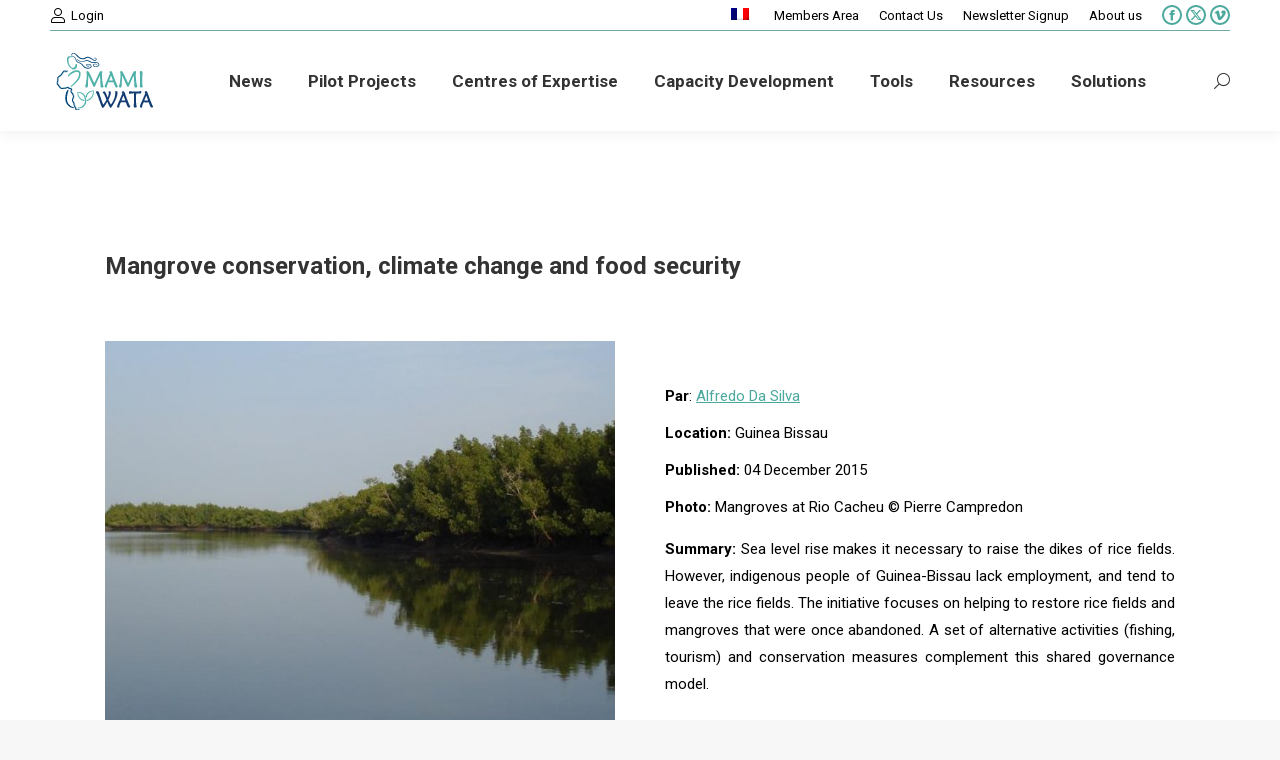

--- FILE ---
content_type: text/html; charset=UTF-8
request_url: https://mamiwataproject.org/project/mangrove-conservation-climate-change-food-security/
body_size: 19273
content:
<!DOCTYPE html>
<!--[if !(IE 6) | !(IE 7) | !(IE 8)  ]><!-->
<html lang="en-US" class="no-js">
<!--<![endif]-->
<head>
	<meta charset="UTF-8" />
				<meta name="viewport" content="width=device-width, initial-scale=1, maximum-scale=1, user-scalable=0"/>
			<meta name="theme-color" content="#4aa89d"/>	<link rel="profile" href="https://gmpg.org/xfn/11" />
	<title>Mangrove conservation, climate change and food security | The Mami Wata Project</title>
<meta name='robots' content='max-image-preview:large' />
<link rel="alternate" hreflang="en-us" href="https://mamiwataproject.org/project/mangrove-conservation-climate-change-food-security/" />
<link rel="alternate" hreflang="fr-fr" href="https://mamiwataproject.org/project/mangrove-conservation-climate-change-food-security/?lang=fr" />
<link rel="alternate" hreflang="x-default" href="https://mamiwataproject.org/project/mangrove-conservation-climate-change-food-security/" />
<link rel='dns-prefetch' href='//www.googletagmanager.com' />
<link rel='dns-prefetch' href='//fonts.googleapis.com' />
<link href='http://fonts.googleapis.com' rel='preconnect' />
<link href='//fonts.gstatic.com' crossorigin='' rel='preconnect' />
<link rel="alternate" type="application/rss+xml" title="The Mami Wata Project &raquo; Feed" href="https://mamiwataproject.org/feed/" />
<link rel="alternate" type="application/rss+xml" title="The Mami Wata Project &raquo; Comments Feed" href="https://mamiwataproject.org/comments/feed/" />
<link rel="alternate" title="oEmbed (JSON)" type="application/json+oembed" href="https://mamiwataproject.org/wp-json/oembed/1.0/embed?url=https%3A%2F%2Fmamiwataproject.org%2Fproject%2Fmangrove-conservation-climate-change-food-security%2F" />
<link rel="alternate" title="oEmbed (XML)" type="text/xml+oembed" href="https://mamiwataproject.org/wp-json/oembed/1.0/embed?url=https%3A%2F%2Fmamiwataproject.org%2Fproject%2Fmangrove-conservation-climate-change-food-security%2F&#038;format=xml" />
		<style>
			.lazyload,
			.lazyloading {
				max-width: 100%;
			}
		</style>
		<style id='wp-img-auto-sizes-contain-inline-css'>
img:is([sizes=auto i],[sizes^="auto," i]){contain-intrinsic-size:3000px 1500px}
/*# sourceURL=wp-img-auto-sizes-contain-inline-css */
</style>
<link rel='stylesheet' id='wp-block-library-css' href='https://mamiwataproject.org/wp-includes/css/dist/block-library/style.min.css' media='all' />
<style id='global-styles-inline-css'>
:root{--wp--preset--aspect-ratio--square: 1;--wp--preset--aspect-ratio--4-3: 4/3;--wp--preset--aspect-ratio--3-4: 3/4;--wp--preset--aspect-ratio--3-2: 3/2;--wp--preset--aspect-ratio--2-3: 2/3;--wp--preset--aspect-ratio--16-9: 16/9;--wp--preset--aspect-ratio--9-16: 9/16;--wp--preset--color--black: #000000;--wp--preset--color--cyan-bluish-gray: #abb8c3;--wp--preset--color--white: #FFF;--wp--preset--color--pale-pink: #f78da7;--wp--preset--color--vivid-red: #cf2e2e;--wp--preset--color--luminous-vivid-orange: #ff6900;--wp--preset--color--luminous-vivid-amber: #fcb900;--wp--preset--color--light-green-cyan: #7bdcb5;--wp--preset--color--vivid-green-cyan: #00d084;--wp--preset--color--pale-cyan-blue: #8ed1fc;--wp--preset--color--vivid-cyan-blue: #0693e3;--wp--preset--color--vivid-purple: #9b51e0;--wp--preset--color--accent: #4aa89d;--wp--preset--color--dark-gray: #111;--wp--preset--color--light-gray: #767676;--wp--preset--gradient--vivid-cyan-blue-to-vivid-purple: linear-gradient(135deg,rgb(6,147,227) 0%,rgb(155,81,224) 100%);--wp--preset--gradient--light-green-cyan-to-vivid-green-cyan: linear-gradient(135deg,rgb(122,220,180) 0%,rgb(0,208,130) 100%);--wp--preset--gradient--luminous-vivid-amber-to-luminous-vivid-orange: linear-gradient(135deg,rgb(252,185,0) 0%,rgb(255,105,0) 100%);--wp--preset--gradient--luminous-vivid-orange-to-vivid-red: linear-gradient(135deg,rgb(255,105,0) 0%,rgb(207,46,46) 100%);--wp--preset--gradient--very-light-gray-to-cyan-bluish-gray: linear-gradient(135deg,rgb(238,238,238) 0%,rgb(169,184,195) 100%);--wp--preset--gradient--cool-to-warm-spectrum: linear-gradient(135deg,rgb(74,234,220) 0%,rgb(151,120,209) 20%,rgb(207,42,186) 40%,rgb(238,44,130) 60%,rgb(251,105,98) 80%,rgb(254,248,76) 100%);--wp--preset--gradient--blush-light-purple: linear-gradient(135deg,rgb(255,206,236) 0%,rgb(152,150,240) 100%);--wp--preset--gradient--blush-bordeaux: linear-gradient(135deg,rgb(254,205,165) 0%,rgb(254,45,45) 50%,rgb(107,0,62) 100%);--wp--preset--gradient--luminous-dusk: linear-gradient(135deg,rgb(255,203,112) 0%,rgb(199,81,192) 50%,rgb(65,88,208) 100%);--wp--preset--gradient--pale-ocean: linear-gradient(135deg,rgb(255,245,203) 0%,rgb(182,227,212) 50%,rgb(51,167,181) 100%);--wp--preset--gradient--electric-grass: linear-gradient(135deg,rgb(202,248,128) 0%,rgb(113,206,126) 100%);--wp--preset--gradient--midnight: linear-gradient(135deg,rgb(2,3,129) 0%,rgb(40,116,252) 100%);--wp--preset--font-size--small: 13px;--wp--preset--font-size--medium: 20px;--wp--preset--font-size--large: 36px;--wp--preset--font-size--x-large: 42px;--wp--preset--spacing--20: 0.44rem;--wp--preset--spacing--30: 0.67rem;--wp--preset--spacing--40: 1rem;--wp--preset--spacing--50: 1.5rem;--wp--preset--spacing--60: 2.25rem;--wp--preset--spacing--70: 3.38rem;--wp--preset--spacing--80: 5.06rem;--wp--preset--shadow--natural: 6px 6px 9px rgba(0, 0, 0, 0.2);--wp--preset--shadow--deep: 12px 12px 50px rgba(0, 0, 0, 0.4);--wp--preset--shadow--sharp: 6px 6px 0px rgba(0, 0, 0, 0.2);--wp--preset--shadow--outlined: 6px 6px 0px -3px rgb(255, 255, 255), 6px 6px rgb(0, 0, 0);--wp--preset--shadow--crisp: 6px 6px 0px rgb(0, 0, 0);}:where(.is-layout-flex){gap: 0.5em;}:where(.is-layout-grid){gap: 0.5em;}body .is-layout-flex{display: flex;}.is-layout-flex{flex-wrap: wrap;align-items: center;}.is-layout-flex > :is(*, div){margin: 0;}body .is-layout-grid{display: grid;}.is-layout-grid > :is(*, div){margin: 0;}:where(.wp-block-columns.is-layout-flex){gap: 2em;}:where(.wp-block-columns.is-layout-grid){gap: 2em;}:where(.wp-block-post-template.is-layout-flex){gap: 1.25em;}:where(.wp-block-post-template.is-layout-grid){gap: 1.25em;}.has-black-color{color: var(--wp--preset--color--black) !important;}.has-cyan-bluish-gray-color{color: var(--wp--preset--color--cyan-bluish-gray) !important;}.has-white-color{color: var(--wp--preset--color--white) !important;}.has-pale-pink-color{color: var(--wp--preset--color--pale-pink) !important;}.has-vivid-red-color{color: var(--wp--preset--color--vivid-red) !important;}.has-luminous-vivid-orange-color{color: var(--wp--preset--color--luminous-vivid-orange) !important;}.has-luminous-vivid-amber-color{color: var(--wp--preset--color--luminous-vivid-amber) !important;}.has-light-green-cyan-color{color: var(--wp--preset--color--light-green-cyan) !important;}.has-vivid-green-cyan-color{color: var(--wp--preset--color--vivid-green-cyan) !important;}.has-pale-cyan-blue-color{color: var(--wp--preset--color--pale-cyan-blue) !important;}.has-vivid-cyan-blue-color{color: var(--wp--preset--color--vivid-cyan-blue) !important;}.has-vivid-purple-color{color: var(--wp--preset--color--vivid-purple) !important;}.has-black-background-color{background-color: var(--wp--preset--color--black) !important;}.has-cyan-bluish-gray-background-color{background-color: var(--wp--preset--color--cyan-bluish-gray) !important;}.has-white-background-color{background-color: var(--wp--preset--color--white) !important;}.has-pale-pink-background-color{background-color: var(--wp--preset--color--pale-pink) !important;}.has-vivid-red-background-color{background-color: var(--wp--preset--color--vivid-red) !important;}.has-luminous-vivid-orange-background-color{background-color: var(--wp--preset--color--luminous-vivid-orange) !important;}.has-luminous-vivid-amber-background-color{background-color: var(--wp--preset--color--luminous-vivid-amber) !important;}.has-light-green-cyan-background-color{background-color: var(--wp--preset--color--light-green-cyan) !important;}.has-vivid-green-cyan-background-color{background-color: var(--wp--preset--color--vivid-green-cyan) !important;}.has-pale-cyan-blue-background-color{background-color: var(--wp--preset--color--pale-cyan-blue) !important;}.has-vivid-cyan-blue-background-color{background-color: var(--wp--preset--color--vivid-cyan-blue) !important;}.has-vivid-purple-background-color{background-color: var(--wp--preset--color--vivid-purple) !important;}.has-black-border-color{border-color: var(--wp--preset--color--black) !important;}.has-cyan-bluish-gray-border-color{border-color: var(--wp--preset--color--cyan-bluish-gray) !important;}.has-white-border-color{border-color: var(--wp--preset--color--white) !important;}.has-pale-pink-border-color{border-color: var(--wp--preset--color--pale-pink) !important;}.has-vivid-red-border-color{border-color: var(--wp--preset--color--vivid-red) !important;}.has-luminous-vivid-orange-border-color{border-color: var(--wp--preset--color--luminous-vivid-orange) !important;}.has-luminous-vivid-amber-border-color{border-color: var(--wp--preset--color--luminous-vivid-amber) !important;}.has-light-green-cyan-border-color{border-color: var(--wp--preset--color--light-green-cyan) !important;}.has-vivid-green-cyan-border-color{border-color: var(--wp--preset--color--vivid-green-cyan) !important;}.has-pale-cyan-blue-border-color{border-color: var(--wp--preset--color--pale-cyan-blue) !important;}.has-vivid-cyan-blue-border-color{border-color: var(--wp--preset--color--vivid-cyan-blue) !important;}.has-vivid-purple-border-color{border-color: var(--wp--preset--color--vivid-purple) !important;}.has-vivid-cyan-blue-to-vivid-purple-gradient-background{background: var(--wp--preset--gradient--vivid-cyan-blue-to-vivid-purple) !important;}.has-light-green-cyan-to-vivid-green-cyan-gradient-background{background: var(--wp--preset--gradient--light-green-cyan-to-vivid-green-cyan) !important;}.has-luminous-vivid-amber-to-luminous-vivid-orange-gradient-background{background: var(--wp--preset--gradient--luminous-vivid-amber-to-luminous-vivid-orange) !important;}.has-luminous-vivid-orange-to-vivid-red-gradient-background{background: var(--wp--preset--gradient--luminous-vivid-orange-to-vivid-red) !important;}.has-very-light-gray-to-cyan-bluish-gray-gradient-background{background: var(--wp--preset--gradient--very-light-gray-to-cyan-bluish-gray) !important;}.has-cool-to-warm-spectrum-gradient-background{background: var(--wp--preset--gradient--cool-to-warm-spectrum) !important;}.has-blush-light-purple-gradient-background{background: var(--wp--preset--gradient--blush-light-purple) !important;}.has-blush-bordeaux-gradient-background{background: var(--wp--preset--gradient--blush-bordeaux) !important;}.has-luminous-dusk-gradient-background{background: var(--wp--preset--gradient--luminous-dusk) !important;}.has-pale-ocean-gradient-background{background: var(--wp--preset--gradient--pale-ocean) !important;}.has-electric-grass-gradient-background{background: var(--wp--preset--gradient--electric-grass) !important;}.has-midnight-gradient-background{background: var(--wp--preset--gradient--midnight) !important;}.has-small-font-size{font-size: var(--wp--preset--font-size--small) !important;}.has-medium-font-size{font-size: var(--wp--preset--font-size--medium) !important;}.has-large-font-size{font-size: var(--wp--preset--font-size--large) !important;}.has-x-large-font-size{font-size: var(--wp--preset--font-size--x-large) !important;}
/*# sourceURL=global-styles-inline-css */
</style>

<style id='classic-theme-styles-inline-css'>
/*! This file is auto-generated */
.wp-block-button__link{color:#fff;background-color:#32373c;border-radius:9999px;box-shadow:none;text-decoration:none;padding:calc(.667em + 2px) calc(1.333em + 2px);font-size:1.125em}.wp-block-file__button{background:#32373c;color:#fff;text-decoration:none}
/*# sourceURL=/wp-includes/css/classic-themes.min.css */
</style>
<link rel='stylesheet' id='contact-form-7-css' href='https://mamiwataproject.org/wp-content/uploads/hummingbird-assets/a4c9d9001c08e4292de01b167325a37c.css' media='all' />
<link rel='stylesheet' id='tp_twitter_plugin_css-css' href='https://mamiwataproject.org/wp-content/uploads/hummingbird-assets/36d36c7ac17918bc2e58285c77f69ae1.css' media='screen' />
<link rel='stylesheet' id='wphb-1-css' href='https://mamiwataproject.org/wp-content/uploads/hummingbird-assets/b31372a3549138e6c040eaa9bbf39786.css' media='all' />
<link rel='stylesheet' id='wphb-2-css' href='https://mamiwataproject.org/wp-content/uploads/hummingbird-assets/32b817a6302fe25611694c090daff0b6.css' media='screen' />
<link rel='stylesheet' id='wphb-3-css' href='https://mamiwataproject.org/wp-content/uploads/hummingbird-assets/962d6517ad8c43af7c0310a46487c9a6.css' media='all' />
<link rel="preload" as="style" href="https://fonts.googleapis.com/css?family=Roboto:400,600,700" /><link rel='stylesheet' id='dt-web-fonts-css' href='https://fonts.googleapis.com/css?family=Roboto:400,600,700' media='print' onload='this.media=&#34;all&#34;' />
<link rel='stylesheet' id='wphb-4-css' href='https://mamiwataproject.org/wp-content/uploads/hummingbird-assets/55b41830365f50a0c6ac88584880a484.css' media='all' />
<style id='wphb-4-inline-css'>
body #load {
  display: block;
  height: 100%;
  overflow: hidden;
  position: fixed;
  width: 100%;
  z-index: 9901;
  opacity: 1;
  visibility: visible;
  transition: all .35s ease-out;
}
.load-wrap {
  width: 100%;
  height: 100%;
  background-position: center center;
  background-repeat: no-repeat;
  text-align: center;
  display: -ms-flexbox;
  display: -ms-flex;
  display: flex;
  -ms-align-items: center;
  -ms-flex-align: center;
  align-items: center;
  -ms-flex-flow: column wrap;
  flex-flow: column wrap;
  -ms-flex-pack: center;
  -ms-justify-content: center;
  justify-content: center;
}
.load-wrap > svg {
  position: absolute;
  top: 50%;
  left: 50%;
  transform: translate(-50%,-50%);
}
#load {
  background: var(--the7-elementor-beautiful-loading-bg,#ffffff);
  --the7-beautiful-spinner-color2: var(--the7-beautiful-spinner-color,rgba(51,51,51,0.3));
}

/*# sourceURL=wphb-4-inline-css */
</style>
<script src="https://mamiwataproject.org/wp-content/uploads/hummingbird-assets/0ad9d539e60c3ee9f257448a0a05ae17.js" id="wphb-5-js"></script>
<script id="wphb-6-js-extra">
var dtLocal = {"themeUrl":"https://mamiwataproject.org/wp-content/themes/dt-the7","passText":"To view this protected post, enter the password below:","moreButtonText":{"loading":"Loading...","loadMore":"Load more"},"postID":"55815","ajaxurl":"https://mamiwataproject.org/wp-admin/admin-ajax.php","REST":{"baseUrl":"https://mamiwataproject.org/wp-json/the7/v1","endpoints":{"sendMail":"/send-mail"}},"contactMessages":{"required":"One or more fields have an error. Please check and try again.","terms":"Please accept the privacy policy.","fillTheCaptchaError":"Please, fill the captcha."},"captchaSiteKey":"","ajaxNonce":"ce09b4bff6","pageData":"","themeSettings":{"smoothScroll":"on","lazyLoading":false,"desktopHeader":{"height":100},"ToggleCaptionEnabled":"disabled","ToggleCaption":"Navigation","floatingHeader":{"showAfter":150,"showMenu":true,"height":60,"logo":{"showLogo":true,"html":"\u003Cimg class=\" preload-me\" src=\"https://mamiwataproject.org/wp-content/uploads/2017/12/logo-small-mami-float.png\" srcset=\"https://mamiwataproject.org/wp-content/uploads/2017/12/logo-small-mami-float.png 78w, https://mamiwataproject.org/wp-content/uploads/2017/12/logo-small-mami-hd-float.png 154w\" width=\"78\" height=\"42\"   sizes=\"78px\" alt=\"The Mami Wata Project\" /\u003E","url":"https://mamiwataproject.org/"}},"topLine":{"floatingTopLine":{"logo":{"showLogo":false,"html":""}}},"mobileHeader":{"firstSwitchPoint":1050,"secondSwitchPoint":500,"firstSwitchPointHeight":60,"secondSwitchPointHeight":60,"mobileToggleCaptionEnabled":"disabled","mobileToggleCaption":"Menu"},"stickyMobileHeaderFirstSwitch":{"logo":{"html":"\u003Cimg class=\" preload-me\" src=\"https://mamiwataproject.org/wp-content/uploads/2017/12/logo-small-mami-float.png\" srcset=\"https://mamiwataproject.org/wp-content/uploads/2017/12/logo-small-mami-float.png 78w, https://mamiwataproject.org/wp-content/uploads/2017/12/logo-small-mami-hd-float.png 154w\" width=\"78\" height=\"42\"   sizes=\"78px\" alt=\"The Mami Wata Project\" /\u003E"}},"stickyMobileHeaderSecondSwitch":{"logo":{"html":"\u003Cimg class=\" preload-me\" src=\"https://mamiwataproject.org/wp-content/uploads/2017/12/logo-small-mami-float.png\" srcset=\"https://mamiwataproject.org/wp-content/uploads/2017/12/logo-small-mami-float.png 78w, https://mamiwataproject.org/wp-content/uploads/2017/12/logo-small-mami-hd-float.png 154w\" width=\"78\" height=\"42\"   sizes=\"78px\" alt=\"The Mami Wata Project\" /\u003E"}},"sidebar":{"switchPoint":990},"boxedWidth":"1340px"},"VCMobileScreenWidth":"778"};
var dtShare = {"shareButtonText":{"facebook":"Share on Facebook","twitter":"Share on X","pinterest":"Pin it","linkedin":"Share on Linkedin","whatsapp":"Share on Whatsapp"},"overlayOpacity":"85"};;;var wpml_cookies = {"wp-wpml_current_language":{"value":"en","expires":1,"path":"/"}};
var wpml_cookies = {"wp-wpml_current_language":{"value":"en","expires":1,"path":"/"}};
//# sourceURL=wphb-6-js-extra
</script>
<script src="https://mamiwataproject.org/wp-content/uploads/hummingbird-assets/22bd213e16dcc71f23f51bbad2318391.js" id="wphb-6-js"></script>

<!-- Google tag (gtag.js) snippet added by Site Kit -->
<!-- Google Analytics snippet added by Site Kit -->
<script src="https://www.googletagmanager.com/gtag/js?id=G-YHMHPV1474" id="google_gtagjs-js" async></script>
<script id="google_gtagjs-js-after">
window.dataLayer = window.dataLayer || [];function gtag(){dataLayer.push(arguments);}
gtag("set","linker",{"domains":["mamiwataproject.org"]});
gtag("js", new Date());
gtag("set", "developer_id.dZTNiMT", true);
gtag("config", "G-YHMHPV1474");
//# sourceURL=google_gtagjs-js-after
</script>
<script src="https://mamiwataproject.org/wp-content/uploads/hummingbird-assets/82fd2655c88a9b4d6af7c6fcc04ce74e.js" id="wphb-7-js"></script>
<script></script><link rel="https://api.w.org/" href="https://mamiwataproject.org/wp-json/" /><link rel="alternate" title="JSON" type="application/json" href="https://mamiwataproject.org/wp-json/wp/v2/dt_portfolio/55815" /><link rel="EditURI" type="application/rsd+xml" title="RSD" href="https://mamiwataproject.org/xmlrpc.php?rsd" />
<meta name="generator" content="WordPress 6.9" />
<link rel='shortlink' href='https://mamiwataproject.org/?p=55815' />
<meta name="generator" content="WPML ver:4.8.6 stt:1,4;" />
<meta name="generator" content="Site Kit by Google 1.167.0" />		<script type="text/javascript">
				(function(c,l,a,r,i,t,y){
					c[a]=c[a]||function(){(c[a].q=c[a].q||[]).push(arguments)};t=l.createElement(r);t.async=1;
					t.src="https://www.clarity.ms/tag/"+i+"?ref=wordpress";y=l.getElementsByTagName(r)[0];y.parentNode.insertBefore(t,y);
				})(window, document, "clarity", "script", "569eqzsxm2");
		</script>
				<script>
			document.documentElement.className = document.documentElement.className.replace('no-js', 'js');
		</script>
				<style>
			.no-js img.lazyload {
				display: none;
			}

			figure.wp-block-image img.lazyloading {
				min-width: 150px;
			}

			.lazyload,
			.lazyloading {
				--smush-placeholder-width: 100px;
				--smush-placeholder-aspect-ratio: 1/1;
				width: var(--smush-image-width, var(--smush-placeholder-width)) !important;
				aspect-ratio: var(--smush-image-aspect-ratio, var(--smush-placeholder-aspect-ratio)) !important;
			}

						.lazyload, .lazyloading {
				opacity: 0;
			}

			.lazyloaded {
				opacity: 1;
				transition: opacity 400ms;
				transition-delay: 0ms;
			}

					</style>
		<meta property="og:site_name" content="The Mami Wata Project" />
<meta property="og:title" content="Mangrove conservation, climate change and food security" />
<meta property="og:description" content="The initiative focuses on helping to restore rice fields and mangroves that were once abandoned." />
<meta property="og:image" content="https://mamiwataproject.org/wp-content/uploads/2020/05/mangroves_rio_Cacheu_photo_P.Campredon.jpg" />
<meta property="og:url" content="https://mamiwataproject.org/project/mangrove-conservation-climate-change-food-security/" />
<meta property="og:type" content="article" />
<style>.recentcomments a{display:inline !important;padding:0 !important;margin:0 !important;}</style><!-- SEO meta tags powered by SmartCrawl https://wpmudev.com/project/smartcrawl-wordpress-seo/ -->
<link rel="canonical" href="https://mamiwataproject.org/project/mangrove-conservation-climate-change-food-security/" />
<meta name="description" content="The initiative focuses on helping to restore rice fields and mangroves that were once abandoned." />
<script type="application/ld+json">{"@context":"https:\/\/schema.org","@graph":[{"@type":"Organization","@id":"https:\/\/mamiwataproject.org\/#schema-publishing-organization","url":"https:\/\/mamiwataproject.org","name":"The Mami Wata Project"},{"@type":"WebSite","@id":"https:\/\/mamiwataproject.org\/#schema-website","url":"https:\/\/mamiwataproject.org","name":"The Mami Wata Project","encoding":"UTF-8","potentialAction":{"@type":"SearchAction","target":"https:\/\/mamiwataproject.org\/search\/{search_term_string}\/","query-input":"required name=search_term_string"}},{"@type":"BreadcrumbList","@id":"https:\/\/mamiwataproject.org\/project\/mangrove-conservation-climate-change-food-security?page&dt_portfolio=mangrove-conservation-climate-change-food-security&post_type=dt_portfolio&name=mangrove-conservation-climate-change-food-security\/#breadcrumb","itemListElement":[{"@type":"ListItem","position":1,"name":"Home","item":"https:\/\/mamiwataproject.org"},{"@type":"ListItem","position":2,"name":"Portfolio","item":"https:\/\/mamiwataproject.org\/project\/"},{"@type":"ListItem","position":3,"name":"Mangrove conservation, climate change and food security"}]},{"@type":"Person","@id":"https:\/\/mamiwataproject.org\/author\/louis\/#schema-author","name":"louis Pille Schneider","url":"https:\/\/mamiwataproject.org\/author\/louis\/"},{"@type":"WebPage","@id":"https:\/\/mamiwataproject.org\/project\/mangrove-conservation-climate-change-food-security\/#schema-webpage","isPartOf":{"@id":"https:\/\/mamiwataproject.org\/#schema-website"},"publisher":{"@id":"https:\/\/mamiwataproject.org\/#schema-publishing-organization"},"url":"https:\/\/mamiwataproject.org\/project\/mangrove-conservation-climate-change-food-security\/"},{"@type":"Article","mainEntityOfPage":{"@id":"https:\/\/mamiwataproject.org\/project\/mangrove-conservation-climate-change-food-security\/#schema-webpage"},"author":{"@id":"https:\/\/mamiwataproject.org\/author\/louis\/#schema-author"},"publisher":{"@id":"https:\/\/mamiwataproject.org\/#schema-publishing-organization"},"dateModified":"2020-05-15T16:43:40","datePublished":"2020-05-15T12:00:57","headline":"Mangrove conservation, climate change and food security | The Mami Wata Project","description":"The initiative focuses on helping to restore rice fields and mangroves that were once abandoned.","name":"Mangrove conservation, climate change and food security","image":{"@type":"ImageObject","@id":"https:\/\/mamiwataproject.org\/project\/mangrove-conservation-climate-change-food-security\/#schema-article-image","url":"https:\/\/mamiwataproject.org\/wp-content\/uploads\/2020\/05\/mangroves_rio_Cacheu_photo_P.Campredon.jpg","height":632,"width":1560},"thumbnailUrl":"https:\/\/mamiwataproject.org\/wp-content\/uploads\/2020\/05\/mangroves_rio_Cacheu_photo_P.Campredon.jpg"}]}</script>
<!-- /SEO -->
<meta name="generator" content="Powered by WPBakery Page Builder - drag and drop page builder for WordPress."/>
<link rel="preconnect" href="https://fonts.googleapis.com">
<link rel="preconnect" href="https://fonts.gstatic.com/" crossorigin>
<meta name="generator" content="Powered by Slider Revolution 6.7.25 - responsive, Mobile-Friendly Slider Plugin for WordPress with comfortable drag and drop interface." />
<script type="text/javascript" id="the7-loader-script">
document.addEventListener("DOMContentLoaded", function(event) {
	var load = document.getElementById("load");
	if(!load.classList.contains('loader-removed')){
		var removeLoading = setTimeout(function() {
			load.className += " loader-removed";
		}, 300);
	}
});
</script>
		<link rel="icon" href="https://mamiwataproject.org/wp-content/uploads/2017/12/logo-main-favicon.png" type="image/png" sizes="16x16"/><link rel="icon" href="https://mamiwataproject.org/wp-content/uploads/2017/12/logo-main-favicon-HD.png" type="image/png" sizes="32x32"/><link rel="apple-touch-icon" sizes="76x76" href="https://mamiwataproject.org/wp-content/uploads/sites/39/2015/09/the7-old-ipad1.gif"><link rel="apple-touch-icon" sizes="120x120" href="https://mamiwataproject.org/wp-content/uploads/sites/39/2015/09/the7-iphone-hd1.gif"><link rel="apple-touch-icon" sizes="152x152" href="https://mamiwataproject.org/wp-content/uploads/sites/39/2015/09/the7-ipad-hd1.gif"><script>
	window._tpt			??= {};
	window.SR7			??= {};
	_tpt.R				??= {};
	_tpt.R.fonts		??= {};
	_tpt.R.fonts.customFonts??= {};
	SR7.devMode			=  false;
	SR7.F 				??= {};
	SR7.G				??= {};
	SR7.LIB				??= {};
	SR7.E				??= {};
	SR7.E.gAddons		??= {};
	SR7.E.php 			??= {};
	SR7.E.nonce			= '008ff8f602';
	SR7.E.ajaxurl		= 'https://mamiwataproject.org/wp-admin/admin-ajax.php';
	SR7.E.resturl		= 'https://mamiwataproject.org/wp-json/';
	SR7.E.slug_path		= 'revslider/revslider.php';
	SR7.E.slug			= 'revslider';
	SR7.E.plugin_url	= 'https://mamiwataproject.org/wp-content/plugins/revslider/';
	SR7.E.wp_plugin_url = 'https://mamiwataproject.org/wp-content/plugins/';
	SR7.E.revision		= '6.7.25';
	SR7.E.fontBaseUrl	= '';
	SR7.G.breakPoints 	= [1240,1024,778,480];
	SR7.E.modules 		= ['module','page','slide','layer','draw','animate','srtools','canvas','defaults','carousel','navigation','media','modifiers','migration'];
	SR7.E.libs 			= ['WEBGL'];
	SR7.E.css 			= ['csslp','cssbtns','cssfilters','cssnav','cssmedia'];
	SR7.E.resources		= {};
	SR7.E.wpml			??= {};
	SR7.E.wpml.lang		= 'en';
	SR7.JSON			??= {};
/*! Slider Revolution 7.0 - Page Processor */
!function(){"use strict";window.SR7??={},window._tpt??={},SR7.version="Slider Revolution 6.7.16",_tpt.getWinDim=function(t){_tpt.screenHeightWithUrlBar??=window.innerHeight;let e=SR7.F?.modal?.visible&&SR7.M[SR7.F.module.getIdByAlias(SR7.F.modal.requested)];_tpt.scrollBar=window.innerWidth!==document.documentElement.clientWidth||e&&window.innerWidth!==e.c.module.clientWidth,_tpt.winW=window.innerWidth-(_tpt.scrollBar||"prepare"==t?_tpt.scrollBarW??_tpt.mesureScrollBar():0),_tpt.winH=window.innerHeight,_tpt.winWAll=document.documentElement.clientWidth},_tpt.getResponsiveLevel=function(t,e){SR7.M[e];return _tpt.closestGE(t,_tpt.winWAll)},_tpt.mesureScrollBar=function(){let t=document.createElement("div");return t.className="RSscrollbar-measure",t.style.width="100px",t.style.height="100px",t.style.overflow="scroll",t.style.position="absolute",t.style.top="-9999px",document.body.appendChild(t),_tpt.scrollBarW=t.offsetWidth-t.clientWidth,document.body.removeChild(t),_tpt.scrollBarW},_tpt.loadCSS=async function(t,e,s){return s?_tpt.R.fonts.required[e].status=1:(_tpt.R[e]??={},_tpt.R[e].status=1),new Promise(((n,i)=>{if(_tpt.isStylesheetLoaded(t))s?_tpt.R.fonts.required[e].status=2:_tpt.R[e].status=2,n();else{const o=document.createElement("link");o.rel="stylesheet";let l="text",r="css";o["type"]=l+"/"+r,o.href=t,o.onload=()=>{s?_tpt.R.fonts.required[e].status=2:_tpt.R[e].status=2,n()},o.onerror=()=>{s?_tpt.R.fonts.required[e].status=3:_tpt.R[e].status=3,i(new Error(`Failed to load CSS: ${t}`))},document.head.appendChild(o)}}))},_tpt.addContainer=function(t){const{tag:e="div",id:s,class:n,datas:i,textContent:o,iHTML:l}=t,r=document.createElement(e);if(s&&""!==s&&(r.id=s),n&&""!==n&&(r.className=n),i)for(const[t,e]of Object.entries(i))"style"==t?r.style.cssText=e:r.setAttribute(`data-${t}`,e);return o&&(r.textContent=o),l&&(r.innerHTML=l),r},_tpt.collector=function(){return{fragment:new DocumentFragment,add(t){var e=_tpt.addContainer(t);return this.fragment.appendChild(e),e},append(t){t.appendChild(this.fragment)}}},_tpt.isStylesheetLoaded=function(t){let e=t.split("?")[0];return Array.from(document.querySelectorAll('link[rel="stylesheet"], link[rel="preload"]')).some((t=>t.href.split("?")[0]===e))},_tpt.preloader={requests:new Map,preloaderTemplates:new Map,show:function(t,e){if(!e||!t)return;const{type:s,color:n}=e;if(s<0||"off"==s)return;const i=`preloader_${s}`;let o=this.preloaderTemplates.get(i);o||(o=this.build(s,n),this.preloaderTemplates.set(i,o)),this.requests.has(t)||this.requests.set(t,{count:0});const l=this.requests.get(t);clearTimeout(l.timer),l.count++,1===l.count&&(l.timer=setTimeout((()=>{l.preloaderClone=o.cloneNode(!0),l.anim&&l.anim.kill(),void 0!==_tpt.gsap?l.anim=_tpt.gsap.fromTo(l.preloaderClone,1,{opacity:0},{opacity:1}):l.preloaderClone.classList.add("sr7-fade-in"),t.appendChild(l.preloaderClone)}),150))},hide:function(t){if(!this.requests.has(t))return;const e=this.requests.get(t);e.count--,e.count<0&&(e.count=0),e.anim&&e.anim.kill(),0===e.count&&(clearTimeout(e.timer),e.preloaderClone&&(e.preloaderClone.classList.remove("sr7-fade-in"),e.anim=_tpt.gsap.to(e.preloaderClone,.3,{opacity:0,onComplete:function(){e.preloaderClone.remove()}})))},state:function(t){if(!this.requests.has(t))return!1;return this.requests.get(t).count>0},build:(t,e="#ffffff",s="")=>{if(t<0||"off"===t)return null;const n=parseInt(t);if(t="prlt"+n,isNaN(n))return null;if(_tpt.loadCSS(SR7.E.plugin_url+"public/css/preloaders/t"+n+".css","preloader_"+t),isNaN(n)||n<6){const i=`background-color:${e}`,o=1===n||2==n?i:"",l=3===n||4==n?i:"",r=_tpt.collector();["dot1","dot2","bounce1","bounce2","bounce3"].forEach((t=>r.add({tag:"div",class:t,datas:{style:l}})));const d=_tpt.addContainer({tag:"sr7-prl",class:`${t} ${s}`,datas:{style:o}});return r.append(d),d}{let i={};if(7===n){let t;e.startsWith("#")?(t=e.replace("#",""),t=`rgba(${parseInt(t.substring(0,2),16)}, ${parseInt(t.substring(2,4),16)}, ${parseInt(t.substring(4,6),16)}, `):e.startsWith("rgb")&&(t=e.slice(e.indexOf("(")+1,e.lastIndexOf(")")).split(",").map((t=>t.trim())),t=`rgba(${t[0]}, ${t[1]}, ${t[2]}, `),t&&(i.style=`border-top-color: ${t}0.65); border-bottom-color: ${t}0.15); border-left-color: ${t}0.65); border-right-color: ${t}0.15)`)}else 12===n&&(i.style=`background:${e}`);const o=[10,0,4,2,5,9,0,4,4,2][n-6],l=_tpt.collector(),r=l.add({tag:"div",class:"sr7-prl-inner",datas:i});Array.from({length:o}).forEach((()=>r.appendChild(l.add({tag:"span",datas:{style:`background:${e}`}}))));const d=_tpt.addContainer({tag:"sr7-prl",class:`${t} ${s}`});return l.append(d),d}}},SR7.preLoader={show:(t,e)=>{"off"!==(SR7.M[t]?.settings?.pLoader?.type??"off")&&_tpt.preloader.show(e||SR7.M[t].c.module,SR7.M[t]?.settings?.pLoader??{color:"#fff",type:10})},hide:(t,e)=>{"off"!==(SR7.M[t]?.settings?.pLoader?.type??"off")&&_tpt.preloader.hide(e||SR7.M[t].c.module)},state:(t,e)=>_tpt.preloader.state(e||SR7.M[t].c.module)},_tpt.prepareModuleHeight=function(t){window.SR7.M??={},window.SR7.M[t.id]??={},"ignore"==t.googleFont&&(SR7.E.ignoreGoogleFont=!0);let e=window.SR7.M[t.id];if(null==_tpt.scrollBarW&&_tpt.mesureScrollBar(),e.c??={},e.states??={},e.settings??={},e.settings.size??={},t.fixed&&(e.settings.fixed=!0),e.c.module=document.getElementById(t.id),e.c.adjuster=e.c.module.getElementsByTagName("sr7-adjuster")[0],e.c.content=e.c.module.getElementsByTagName("sr7-content")[0],"carousel"==t.type&&(e.c.carousel=e.c.content.getElementsByTagName("sr7-carousel")[0]),null==e.c.module||null==e.c.module)return;t.plType&&t.plColor&&(e.settings.pLoader={type:t.plType,color:t.plColor}),void 0===t.plType||"off"===t.plType||SR7.preLoader.state(t.id)&&SR7.preLoader.state(t.id,e.c.module)||SR7.preLoader.show(t.id,e.c.module),_tpt.winW||_tpt.getWinDim("prepare"),_tpt.getWinDim();let s=""+e.c.module.dataset?.modal;"modal"==s||"true"==s||"undefined"!==s&&"false"!==s||(e.settings.size.fullWidth=t.size.fullWidth,e.LEV??=_tpt.getResponsiveLevel(window.SR7.G.breakPoints,t.id),t.vpt=_tpt.fillArray(t.vpt,5),e.settings.vPort=t.vpt[e.LEV],void 0!==t.el&&"720"==t.el[4]&&t.gh[4]!==t.el[4]&&"960"==t.el[3]&&t.gh[3]!==t.el[3]&&"768"==t.el[2]&&t.gh[2]!==t.el[2]&&delete t.el,e.settings.size.height=null==t.el||null==t.el[e.LEV]||0==t.el[e.LEV]||"auto"==t.el[e.LEV]?_tpt.fillArray(t.gh,5,-1):_tpt.fillArray(t.el,5,-1),e.settings.size.width=_tpt.fillArray(t.gw,5,-1),e.settings.size.minHeight=_tpt.fillArray(t.mh??[0],5,-1),e.cacheSize={fullWidth:e.settings.size?.fullWidth,fullHeight:e.settings.size?.fullHeight},void 0!==t.off&&(t.off?.t&&(e.settings.size.m??={})&&(e.settings.size.m.t=t.off.t),t.off?.b&&(e.settings.size.m??={})&&(e.settings.size.m.b=t.off.b),t.off?.l&&(e.settings.size.p??={})&&(e.settings.size.p.l=t.off.l),t.off?.r&&(e.settings.size.p??={})&&(e.settings.size.p.r=t.off.r),e.offsetPrepared=!0),_tpt.updatePMHeight(t.id,t,!0))},_tpt.updatePMHeight=(t,e,s)=>{let n=SR7.M[t];var i=n.settings.size.fullWidth?_tpt.winW:n.c.module.parentNode.offsetWidth;i=0===i||isNaN(i)?_tpt.winW:i;let o=n.settings.size.width[n.LEV]||n.settings.size.width[n.LEV++]||n.settings.size.width[n.LEV--]||i,l=n.settings.size.height[n.LEV]||n.settings.size.height[n.LEV++]||n.settings.size.height[n.LEV--]||0,r=n.settings.size.minHeight[n.LEV]||n.settings.size.minHeight[n.LEV++]||n.settings.size.minHeight[n.LEV--]||0;if(l="auto"==l?0:l,l=parseInt(l),"carousel"!==e.type&&(i-=parseInt(e.onw??0)||0),n.MP=!n.settings.size.fullWidth&&i<o||_tpt.winW<o?Math.min(1,i/o):1,e.size.fullScreen||e.size.fullHeight){let t=parseInt(e.fho)||0,s=(""+e.fho).indexOf("%")>-1;e.newh=_tpt.winH-(s?_tpt.winH*t/100:t)}else e.newh=n.MP*Math.max(l,r);if(e.newh+=(parseInt(e.onh??0)||0)+(parseInt(e.carousel?.pt)||0)+(parseInt(e.carousel?.pb)||0),void 0!==e.slideduration&&(e.newh=Math.max(e.newh,parseInt(e.slideduration)/3)),e.shdw&&_tpt.buildShadow(e.id,e),n.c.adjuster.style.height=e.newh+"px",n.c.module.style.height=e.newh+"px",n.c.content.style.height=e.newh+"px",n.states.heightPrepared=!0,n.dims??={},n.dims.moduleRect=n.c.module.getBoundingClientRect(),n.c.content.style.left="-"+n.dims.moduleRect.left+"px",!n.settings.size.fullWidth)return s&&requestAnimationFrame((()=>{i!==n.c.module.parentNode.offsetWidth&&_tpt.updatePMHeight(e.id,e)})),void _tpt.bgStyle(e.id,e,window.innerWidth==_tpt.winW,!0);_tpt.bgStyle(e.id,e,window.innerWidth==_tpt.winW,!0),requestAnimationFrame((function(){s&&requestAnimationFrame((()=>{i!==n.c.module.parentNode.offsetWidth&&_tpt.updatePMHeight(e.id,e)}))})),n.earlyResizerFunction||(n.earlyResizerFunction=function(){requestAnimationFrame((function(){_tpt.getWinDim(),_tpt.moduleDefaults(e.id,e),_tpt.updateSlideBg(t,!0)}))},window.addEventListener("resize",n.earlyResizerFunction))},_tpt.buildShadow=function(t,e){let s=SR7.M[t];null==s.c.shadow&&(s.c.shadow=document.createElement("sr7-module-shadow"),s.c.shadow.classList.add("sr7-shdw-"+e.shdw),s.c.content.appendChild(s.c.shadow))},_tpt.bgStyle=async(t,e,s,n,i)=>{const o=SR7.M[t];if((e=e??o.settings).fixed&&!o.c.module.classList.contains("sr7-top-fixed")&&(o.c.module.classList.add("sr7-top-fixed"),o.c.module.style.position="fixed",o.c.module.style.width="100%",o.c.module.style.top="0px",o.c.module.style.left="0px",o.c.module.style.pointerEvents="none",o.c.module.style.zIndex=5e3,o.c.content.style.pointerEvents="none"),null==o.c.bgcanvas){let t=document.createElement("sr7-module-bg"),l=!1;if("string"==typeof e?.bg?.color&&e?.bg?.color.includes("{"))if(_tpt.gradient&&_tpt.gsap)e.bg.color=_tpt.gradient.convert(e.bg.color);else try{let t=JSON.parse(e.bg.color);(t?.orig||t?.string)&&(e.bg.color=JSON.parse(e.bg.color))}catch(t){return}let r="string"==typeof e?.bg?.color?e?.bg?.color||"transparent":e?.bg?.color?.string??e?.bg?.color?.orig??e?.bg?.color?.color??"transparent";if(t.style["background"+(String(r).includes("grad")?"":"Color")]=r,("transparent"!==r||i)&&(l=!0),o.offsetPrepared&&(t.style.visibility="hidden"),e?.bg?.image?.src&&(t.style.backgroundImage=`url(${e?.bg?.image.src})`,t.style.backgroundSize=""==(e.bg.image?.size??"")?"cover":e.bg.image.size,t.style.backgroundPosition=e.bg.image.position,t.style.backgroundRepeat=""==e.bg.image.repeat||null==e.bg.image.repeat?"no-repeat":e.bg.image.repeat,l=!0),!l)return;o.c.bgcanvas=t,e.size.fullWidth?t.style.width=_tpt.winW-(s&&_tpt.winH<document.body.offsetHeight?_tpt.scrollBarW:0)+"px":n&&(t.style.width=o.c.module.offsetWidth+"px"),e.sbt?.use?o.c.content.appendChild(o.c.bgcanvas):o.c.module.appendChild(o.c.bgcanvas)}o.c.bgcanvas.style.height=void 0!==e.newh?e.newh+"px":("carousel"==e.type?o.dims.module.h:o.dims.content.h)+"px",o.c.bgcanvas.style.left=!s&&e.sbt?.use||o.c.bgcanvas.closest("SR7-CONTENT")?"0px":"-"+(o?.dims?.moduleRect?.left??0)+"px"},_tpt.updateSlideBg=function(t,e){const s=SR7.M[t];let n=s.settings;s?.c?.bgcanvas&&(n.size.fullWidth?s.c.bgcanvas.style.width=_tpt.winW-(e&&_tpt.winH<document.body.offsetHeight?_tpt.scrollBarW:0)+"px":preparing&&(s.c.bgcanvas.style.width=s.c.module.offsetWidth+"px"))},_tpt.moduleDefaults=(t,e)=>{let s=SR7.M[t];null!=s&&null!=s.c&&null!=s.c.module&&(s.dims??={},s.dims.moduleRect=s.c.module.getBoundingClientRect(),s.c.content.style.left="-"+s.dims.moduleRect.left+"px",s.c.content.style.width=_tpt.winW-_tpt.scrollBarW+"px","carousel"==e.type&&(s.c.module.style.overflow="visible"),_tpt.bgStyle(t,e,window.innerWidth==_tpt.winW))},_tpt.getOffset=t=>{var e=t.getBoundingClientRect(),s=window.pageXOffset||document.documentElement.scrollLeft,n=window.pageYOffset||document.documentElement.scrollTop;return{top:e.top+n,left:e.left+s}},_tpt.fillArray=function(t,e){let s,n;t=Array.isArray(t)?t:[t];let i=Array(e),o=t.length;for(n=0;n<t.length;n++)i[n+(e-o)]=t[n],null==s&&"#"!==t[n]&&(s=t[n]);for(let t=0;t<e;t++)void 0!==i[t]&&"#"!=i[t]||(i[t]=s),s=i[t];return i},_tpt.closestGE=function(t,e){let s=Number.MAX_VALUE,n=-1;for(let i=0;i<t.length;i++)t[i]-1>=e&&t[i]-1-e<s&&(s=t[i]-1-e,n=i);return++n}}();</script>
<style type="text/css" data-type="vc_shortcodes-custom-css">.vc_custom_1518436338887{margin-right: 30px !important;margin-left: 30px !important;}.vc_custom_1518430448163{margin-right: 30px !important;margin-bottom: 50px !important;margin-left: 30px !important;padding-top: 30px !important;padding-bottom: 50px !important;}.vc_custom_1518430169463{margin-right: 30px !important;margin-bottom: 100px !important;margin-left: 30px !important;}.vc_custom_1518436371488{margin-top: 50px !important;}.vc_custom_1518424833271{padding-right: -10px !important;}.vc_custom_1518424846208{padding-left: -10px !important;}.vc_custom_1589560941418{padding-top: 15px !important;padding-bottom: 15px !important;}.vc_custom_1589560960300{padding-bottom: 15px !important;}</style><noscript><style> .wpb_animate_when_almost_visible { opacity: 1; }</style></noscript><!-- Global site tag (gtag.js) - Google Analytics -->
<script async src="https://www.googletagmanager.com/gtag/js?id=UA-65843-41"></script>
<script>
  window.dataLayer = window.dataLayer || [];
  function gtag(){dataLayer.push(arguments);}
  gtag('js', new Date());

  gtag('config', 'UA-65843-41');
</script></head>
<body id="the7-body" class="wp-singular dt_portfolio-template-default single single-portfolio postid-55815 wp-embed-responsive wp-theme-dt-the7 the7-core-ver-2.7.12 no-comments title-off dt-responsive-on right-mobile-menu-close-icon ouside-menu-close-icon mobile-hamburger-close-bg-enable mobile-hamburger-close-bg-hover-enable  fade-medium-mobile-menu-close-icon fade-medium-menu-close-icon srcset-enabled btn-flat custom-btn-color custom-btn-hover-color phantom-fade phantom-shadow-decoration phantom-custom-logo-on top-header first-switch-logo-left first-switch-menu-right second-switch-logo-left second-switch-menu-right right-mobile-menu layzr-loading-on dt-wpml popup-message-style the7-ver-14.0.0 dt-fa-compatibility wpb-js-composer js-comp-ver-8.0.1 vc_responsive">
<!-- The7 14.0.0 -->
<div id="load" class="spinner-loader">
	<div class="load-wrap"><style type="text/css">
    [class*="the7-spinner-animate-"]{
        animation: spinner-animation 1s cubic-bezier(1,1,1,1) infinite;
        x:46.5px;
        y:40px;
        width:7px;
        height:20px;
        fill:var(--the7-beautiful-spinner-color2);
        opacity: 0.2;
    }
    .the7-spinner-animate-2{
        animation-delay: 0.083s;
    }
    .the7-spinner-animate-3{
        animation-delay: 0.166s;
    }
    .the7-spinner-animate-4{
         animation-delay: 0.25s;
    }
    .the7-spinner-animate-5{
         animation-delay: 0.33s;
    }
    .the7-spinner-animate-6{
         animation-delay: 0.416s;
    }
    .the7-spinner-animate-7{
         animation-delay: 0.5s;
    }
    .the7-spinner-animate-8{
         animation-delay: 0.58s;
    }
    .the7-spinner-animate-9{
         animation-delay: 0.666s;
    }
    .the7-spinner-animate-10{
         animation-delay: 0.75s;
    }
    .the7-spinner-animate-11{
        animation-delay: 0.83s;
    }
    .the7-spinner-animate-12{
        animation-delay: 0.916s;
    }
    @keyframes spinner-animation{
        from {
            opacity: 1;
        }
        to{
            opacity: 0;
        }
    }
</style>
<svg width="75px" height="75px" xmlns="http://www.w3.org/2000/svg" viewBox="0 0 100 100" preserveAspectRatio="xMidYMid">
	<rect class="the7-spinner-animate-1" rx="5" ry="5" transform="rotate(0 50 50) translate(0 -30)"></rect>
	<rect class="the7-spinner-animate-2" rx="5" ry="5" transform="rotate(30 50 50) translate(0 -30)"></rect>
	<rect class="the7-spinner-animate-3" rx="5" ry="5" transform="rotate(60 50 50) translate(0 -30)"></rect>
	<rect class="the7-spinner-animate-4" rx="5" ry="5" transform="rotate(90 50 50) translate(0 -30)"></rect>
	<rect class="the7-spinner-animate-5" rx="5" ry="5" transform="rotate(120 50 50) translate(0 -30)"></rect>
	<rect class="the7-spinner-animate-6" rx="5" ry="5" transform="rotate(150 50 50) translate(0 -30)"></rect>
	<rect class="the7-spinner-animate-7" rx="5" ry="5" transform="rotate(180 50 50) translate(0 -30)"></rect>
	<rect class="the7-spinner-animate-8" rx="5" ry="5" transform="rotate(210 50 50) translate(0 -30)"></rect>
	<rect class="the7-spinner-animate-9" rx="5" ry="5" transform="rotate(240 50 50) translate(0 -30)"></rect>
	<rect class="the7-spinner-animate-10" rx="5" ry="5" transform="rotate(270 50 50) translate(0 -30)"></rect>
	<rect class="the7-spinner-animate-11" rx="5" ry="5" transform="rotate(300 50 50) translate(0 -30)"></rect>
	<rect class="the7-spinner-animate-12" rx="5" ry="5" transform="rotate(330 50 50) translate(0 -30)"></rect>
</svg></div>
</div>
<div id="page" >
	<a class="skip-link screen-reader-text" href="#content">Skip to content</a>

<div class="masthead inline-header center widgets full-height shadow-decoration shadow-mobile-header-decoration small-mobile-menu-icon mobile-menu-icon-bg-on mobile-menu-icon-hover-bg-on show-sub-menu-on-hover show-device-logo show-mobile-logo" >

	<div class="top-bar line-content">
	<div class="top-bar-bg" ></div>
	<div class="left-widgets mini-widgets"><div class="mini-login show-on-desktop in-top-bar-left in-menu-second-switch"><a href="https://mamiwataproject.org/wp-admin" class="submit"><i class="the7-mw-icon-login"></i>Login</a></div></div><div class="right-widgets mini-widgets"><div class="mini-nav show-on-desktop in-menu-first-switch near-logo-second-switch list-type-menu select-type-menu-first-switch select-type-menu-second-switch"><ul id="top-menu"><li class="menu-item wpml-ls-slot-180 wpml-ls-item wpml-ls-item-fr wpml-ls-menu-item wpml-ls-first-item wpml-ls-last-item menu-item-type-wpml_ls_menu_item menu-item-object-wpml_ls_menu_item menu-item-wpml-ls-180-fr first depth-0"><a href='https://mamiwataproject.org/project/mangrove-conservation-climate-change-food-security/?lang=fr' title='Switch to French' data-level='1' aria-label='Switch to French' role='menuitem'><span class="menu-item-text"><span class="menu-text"><img
            class="wpml-ls-flag"
            src="https://mamiwataproject.org/wp-content/plugins/sitepress-multilingual-cms/res/flags/fr.png"
            alt="French"
            
            
 loading="lazy" /></span></span></a></li> <li class="menu-item menu-item-type-post_type menu-item-object-post menu-item-53790 depth-0"><a href='https://mamiwataproject.org/members-area/' data-level='1'><span class="menu-item-text"><span class="menu-text">Members Area</span></span></a></li> <li class="menu-item menu-item-type-post_type menu-item-object-post menu-item-52448 depth-0"><a href='https://mamiwataproject.org/2-contact/' data-level='1'><span class="menu-item-text"><span class="menu-text">Contact Us</span></span></a></li> <li class="menu-item menu-item-type-post_type menu-item-object-post menu-item-52447 depth-0"><a href='https://mamiwataproject.org/newsletter-signup/' data-level='1'><span class="menu-item-text"><span class="menu-text">Newsletter Signup</span></span></a></li> <li class="menu-item menu-item-type-post_type menu-item-object-page menu-item-55175 last depth-0"><a href='https://mamiwataproject.org/about-us-2-3/' data-level='1'><span class="menu-item-text"><span class="menu-text">About us</span></span></a></li> </ul><div class="menu-select"><span class="customSelect1"><span class="customSelectInner"><i class=" the7-mw-icon-dropdown-menu-bold"></i>Useful links</span></span></div></div><div class="soc-ico show-on-desktop in-menu-first-switch in-menu-second-switch disabled-bg accent-border border-on hover-accent-bg hover-disabled-border  hover-border-off"><a title="Facebook page opens in new window" href="https://www.facebook.com/search/str/mamiwata+project/keywords_search" target="_blank" class="facebook"><span class="soc-font-icon"></span><span class="screen-reader-text">Facebook page opens in new window</span></a><a title="X page opens in new window" href="https://twitter.com/MamiWataProject" target="_blank" class="twitter"><span class="soc-font-icon"></span><span class="screen-reader-text">X page opens in new window</span></a><a title="Vimeo page opens in new window" href="https://vimeo.com/channels/bluesolutions" target="_blank" class="vimeo"><span class="soc-font-icon"></span><span class="screen-reader-text">Vimeo page opens in new window</span></a></div></div></div>

	<header class="header-bar" role="banner">

		<div class="branding">
	<div id="site-title" class="assistive-text">The Mami Wata Project</div>
	<div id="site-description" class="assistive-text">enhancing marine management capacity</div>
	<a class="" href="https://mamiwataproject.org/"><img class=" preload-me" src="https://mamiwataproject.org/wp-content/uploads/2017/12/logo-main-mami.png" srcset="https://mamiwataproject.org/wp-content/uploads/2017/12/logo-main-mami.png 110w, https://mamiwataproject.org/wp-content/uploads/2017/12/logo-main-mami-hd.png 208w" width="110" height="57"   sizes="110px" alt="The Mami Wata Project" loading="lazy" /><img class="mobile-logo preload-me" src="https://mamiwataproject.org/wp-content/uploads/2017/12/logo-small-mami-float.png" srcset="https://mamiwataproject.org/wp-content/uploads/2017/12/logo-small-mami-float.png 78w, https://mamiwataproject.org/wp-content/uploads/2017/12/logo-small-mami-hd-float.png 154w" width="78" height="42"   sizes="78px" alt="The Mami Wata Project" loading="lazy" /></a></div>

		<ul id="primary-menu" class="main-nav underline-decoration upwards-line outside-item-remove-margin"><li class="menu-item menu-item-type-post_type menu-item-object-page menu-item-52379 first depth-0"><a href='https://mamiwataproject.org/mami-news/' data-level='1'><span class="menu-item-text"><span class="menu-text">News</span></span></a></li> <li class="menu-item menu-item-type-post_type menu-item-object-page menu-item-52399 depth-0"><a href='https://mamiwataproject.org/pilot-projects/' data-level='1'><span class="menu-item-text"><span class="menu-text">Pilot Projects</span></span></a></li> <li class="menu-item menu-item-type-post_type menu-item-object-page menu-item-55173 depth-0"><a href='https://mamiwataproject.org/centres-of-expertise/' data-level='1'><span class="menu-item-text"><span class="menu-text">Centres of Expertise</span></span></a></li> <li class="menu-item menu-item-type-post_type menu-item-object-page menu-item-52472 depth-0"><a href='https://mamiwataproject.org/cap-development/' data-level='1'><span class="menu-item-text"><span class="menu-text">Capacity Development</span></span></a></li> <li class="menu-item menu-item-type-post_type menu-item-object-page menu-item-52507 depth-0"><a href='https://mamiwataproject.org/tools/' data-level='1'><span class="menu-item-text"><span class="menu-text">Tools</span></span></a></li> <li class="menu-item menu-item-type-post_type menu-item-object-page menu-item-52398 depth-0"><a href='https://mamiwataproject.org/resources/' data-level='1'><span class="menu-item-text"><span class="menu-text">Resources</span></span></a></li> <li class="menu-item menu-item-type-post_type menu-item-object-page menu-item-52378 last depth-0"><a href='https://mamiwataproject.org/solutions/' data-level='1'><span class="menu-item-text"><span class="menu-text">Solutions</span></span></a></li> </ul>
		<div class="mini-widgets"><div class="mini-search show-on-desktop near-logo-first-switch near-logo-second-switch popup-search custom-icon"><form class="searchform mini-widget-searchform" role="search" method="get" action="https://mamiwataproject.org/">

	<div class="screen-reader-text">Search:</div>

	
		<a href="" class="submit text-disable"><i class=" mw-icon the7-mw-icon-search"></i></a>
		<div class="popup-search-wrap">
			<input type="text" aria-label="Search" class="field searchform-s" name="s" value="" placeholder="Type and hit enter &hellip;" title="Search form"/>
			<a href="" class="search-icon"  aria-label="Search"><i class="the7-mw-icon-search" aria-hidden="true"></i></a>
		</div>

	<input type="hidden" name="lang" value="en"/>		<input type="submit" class="assistive-text searchsubmit" value="Go!"/>
</form>
</div></div>
	</header>

</div>
<div role="navigation" aria-label="Main Menu" class="dt-mobile-header mobile-menu-show-divider">
	<div class="dt-close-mobile-menu-icon" aria-label="Close" role="button" tabindex="0"><div class="close-line-wrap"><span class="close-line"></span><span class="close-line"></span><span class="close-line"></span></div></div>	<ul id="mobile-menu" class="mobile-main-nav">
		<li class="menu-item wpml-ls-slot-202 wpml-ls-item wpml-ls-item-fr wpml-ls-menu-item wpml-ls-first-item wpml-ls-last-item menu-item-type-wpml_ls_menu_item menu-item-object-wpml_ls_menu_item menu-item-wpml-ls-202-fr first depth-0"><a href='https://mamiwataproject.org/project/mangrove-conservation-climate-change-food-security/?lang=fr' title='Switch to French' data-level='1' aria-label='Switch to French' role='menuitem'><span class="menu-item-text"><span class="menu-text"><img
            class="wpml-ls-flag"
            src="https://mamiwataproject.org/wp-content/plugins/sitepress-multilingual-cms/res/flags/fr.png"
            alt="French"
            
            
 loading="lazy" /></span></span></a></li> <li class="menu-item menu-item-type-post_type menu-item-object-post menu-item-52934 depth-0"><a href='https://mamiwataproject.org/mami-news/' data-level='1'><span class="menu-item-text"><span class="menu-text">News</span></span></a></li> <li class="menu-item menu-item-type-post_type menu-item-object-post menu-item-52938 depth-0"><a href='https://mamiwataproject.org/pilot-projects/' data-level='1'><span class="menu-item-text"><span class="menu-text">Pilot Projects</span></span></a></li> <li class="menu-item menu-item-type-post_type menu-item-object-page menu-item-55179 depth-0"><a href='https://mamiwataproject.org/centres-of-expertise/' data-level='1'><span class="menu-item-text"><span class="menu-text">Centres of Expertise</span></span></a></li> <li class="menu-item menu-item-type-post_type menu-item-object-post menu-item-52937 depth-0"><a href='https://mamiwataproject.org/cap-development/' data-level='1'><span class="menu-item-text"><span class="menu-text">Capacity Development</span></span></a></li> <li class="menu-item menu-item-type-post_type menu-item-object-post menu-item-52936 depth-0"><a href='https://mamiwataproject.org/tools/' data-level='1'><span class="menu-item-text"><span class="menu-text">Tools</span></span></a></li> <li class="menu-item menu-item-type-post_type menu-item-object-post menu-item-52935 depth-0"><a href='https://mamiwataproject.org/resources/' data-level='1'><span class="menu-item-text"><span class="menu-text">Resources</span></span></a></li> <li class="menu-item menu-item-type-post_type menu-item-object-page menu-item-52942 depth-0"><a href='https://mamiwataproject.org/solutions/' data-level='1'><span class="menu-item-text"><span class="menu-text">Solutions</span></span></a></li> <li class="menu-item menu-item-type-post_type menu-item-object-post menu-item-52940 depth-0"><a href='https://mamiwataproject.org/2-contact/' data-level='1'><span class="menu-item-text"><span class="menu-text">Contact Us</span></span></a></li> <li class="menu-item menu-item-type-post_type menu-item-object-post menu-item-52933 depth-0"><a href='https://mamiwataproject.org/newsletter-signup/' data-level='1'><span class="menu-item-text"><span class="menu-text">Newsletter Signup</span></span></a></li> <li class="menu-item menu-item-type-post_type menu-item-object-page menu-item-55177 depth-0"><a href='https://mamiwataproject.org/about-us-2-3/' data-level='1'><span class="menu-item-text"><span class="menu-text">About us</span></span></a></li> <li class="menu-item menu-item-type-post_type menu-item-object-page menu-item-55178 last depth-0"><a href='https://mamiwataproject.org/members-area/' data-level='1'><span class="menu-item-text"><span class="menu-text">Members Area</span></span></a></li> 	</ul>
	<div class='mobile-mini-widgets-in-menu'></div>
</div>




<div id="main" class="sidebar-none sidebar-divider-vertical">

	
	<div class="main-gradient"></div>
	<div class="wf-wrap">
	<div class="wf-container-main">

	

			<div id="content" class="content" role="main">

				
	<article id="post-55815" class="project-post post-55815 dt_portfolio type-dt_portfolio status-publish has-post-thumbnail dt_portfolio_category-marine-and-coastal-solutions dt_portfolio_category-190 description-off">

		<div class="project-content"><div class="wpb-content-wrapper"><div class="vc_row wpb_row vc_row-fluid vc_custom_1518436338887"><div class="wpb_column vc_column_container vc_col-sm-12"><div class="vc_column-inner vc_custom_1518436371488"><div class="wpb_wrapper"><div id="ultimate-heading-9307693229617afe1" class="uvc-heading ult-adjust-bottom-margin ultimate-heading-9307693229617afe1 uvc-5900 " data-hspacer="no_spacer"  data-halign="left" style="text-align:left"><div class="uvc-heading-spacer no_spacer" style="top"></div><div class="uvc-main-heading ult-responsive"  data-ultimate-target='.uvc-heading.ultimate-heading-9307693229617afe1 h2'  data-responsive-json-new='{"font-size":"desktop:24px;","line-height":"desktop:30px;"}' ><h2 style="font-weight:bold;margin-bottom:30px;">Mangrove conservation, climate change and food security</h2></div></div></div></div></div></div><div class="vc_row wpb_row vc_row-fluid vc_custom_1518430448163 vc_row-o-equal-height vc_row-o-content-middle vc_row-flex"><div class="wpb_column vc_column_container vc_col-sm-6"><div class="vc_column-inner vc_custom_1518424833271"><div class="wpb_wrapper">
	<div  class="wpb_single_image wpb_content_element vc_align_left">
		
		<figure class="wpb_wrapper vc_figure">
			<div class="vc_single_image-wrapper   vc_box_border_grey"><img decoding="async" class="vc_single_image-img " src="https://mamiwataproject.org/wp-content/uploads/2020/05/mangroves_rio_Cacheu_photo_P.Campredon-600x500.jpg" width="600" height="500" alt="mangroves_rio_Cacheu_photo_P.Campredon" title="mangroves_rio_Cacheu_photo_P.Campredon" loading="lazy"  data-dt-location="https://mamiwataproject.org/project/mangrove-conservation-climate-change-food-security/mangroves_rio_cacheu_photo_p-campredon/" /></div>
		</figure>
	</div>
</div></div></div><div class="wpb_column vc_column_container vc_col-sm-6"><div class="vc_column-inner vc_custom_1518424846208"><div class="wpb_wrapper">
	<div class="wpb_text_column wpb_content_element  vc_custom_1589560941418" >
		<div class="wpb_wrapper">
			<p style="text-align: left;"><span style="color: #000000;"><strong>Par</strong>:</span> <a href="alfredodasilva.ibap@gmail.com">Alfredo Da Silva</a></p>
<p><span style="color: #000000;"><b>Location: </b>Guinea Bissau<br />
</span></p>
<p><span style="color: #000000;"><strong><span class="sp-meta__label">Published:</span></strong> 04 December 2015<br />
</span></p>
<p><span style="color: #000000;"><span class="sp-meta__label"><strong>Photo:</strong> Mangroves at Rio Cacheu © Pierre Campredon</span><br />
</span></p>

		</div>
	</div>

	<div class="wpb_text_column wpb_content_element  vc_custom_1589560960300" >
		<div class="wpb_wrapper">
			<p style="text-align: justify;"><span style="color: #000000;"><strong>Summary: </strong>Sea level rise makes it necessary to raise the dikes of rice fields. However, indigenous people of Guinea-Bissau lack employment, and tend to leave the rice fields. The initiative focuses on helping to restore rice fields and mangroves that were once abandoned. A set of alternative activities (fishing, tourism) and conservation measures complement this shared governance model.</span></p>

		</div>
	</div>

	<div class="wpb_text_column wpb_content_element " >
		<div class="wpb_wrapper">
			<p><a href="https://panorama.solutions/en/solutions/contribution-to-improving-the-resilience-to-coastal-erosion-in-togo">Open on the PANORAMA platform.</a></p>

		</div>
	</div>
</div></div></div></div><div class="vc_row wpb_row vc_row-fluid accent-subtitle-color vc_custom_1518430169463"><div class="wpb_column vc_column_container vc_col-sm-12"><div class="vc_column-inner"><div class="wpb_wrapper"><div id="ultimate-heading-2100693229617cccd" class="uvc-heading ult-adjust-bottom-margin ultimate-heading-2100693229617cccd uvc-6797 accent-border-color color-title" data-hspacer="line_only"  data-halign="center" style="text-align:center"><div class="uvc-heading-spacer line_only" style="margin-bottom:20px;height:3px;"><span class="uvc-headings-line" style="border-style:solid;border-bottom-width:3px;border-color:#ccc;width:60px;"></span></div></div><div id="ultimate-heading-8419693229617cd16" class="uvc-heading ult-adjust-bottom-margin ultimate-heading-8419693229617cd16 uvc-8682 accent-subtitle-color" data-hspacer="no_spacer"  data-halign="center" style="text-align:center"><div class="uvc-heading-spacer no_spacer" style="top"></div><div class="uvc-sub-heading ult-responsive"  data-ultimate-target='.uvc-heading.ultimate-heading-8419693229617cd16 .uvc-sub-heading '  data-responsive-json-new='{"font-size":"desktop:14px;","line-height":"desktop:24px;"}'  style="font-style:italic;font-weight:normal;margin-bottom:100px;"></p>
<p style="text-align: center;"><span style="color: #000000;">To share the wealth of global knowledge on the  aspects of Integrated Ocean Management (IOM) with the 22 countries of the Abidjan Convention’s region, the Mami Wata project takes advantage of existing IOM solutions that have been successfully implemented already. The Blue Solutions presented here are part of and featured on the Marine and Coastal Solutions Portal on the PANORAMA <a href="http://www.panorama.solutions/marinecoastal">platform</a>. These solutions are being contributed by a broad range of providers from across the planet.</span></p>
<p></div></div></div></div></div></div>
<span class="cp-load-after-post"></span></div></div><div class="single-share-box">
	<div class="share-link-description"><span class="share-link-icon"><svg version="1.1" xmlns="http://www.w3.org/2000/svg" xmlns:xlink="http://www.w3.org/1999/xlink" x="0px" y="0px" viewBox="0 0 16 16" style="enable-background:new 0 0 16 16;" xml:space="preserve"><path d="M11,2.5C11,1.1,12.1,0,13.5,0S16,1.1,16,2.5C16,3.9,14.9,5,13.5,5c-0.7,0-1.4-0.3-1.9-0.9L4.9,7.2c0.2,0.5,0.2,1,0,1.5l6.7,3.1c0.9-1,2.5-1.2,3.5-0.3s1.2,2.5,0.3,3.5s-2.5,1.2-3.5,0.3c-0.8-0.7-1.1-1.7-0.8-2.6L4.4,9.6c-0.9,1-2.5,1.2-3.5,0.3s-1.2-2.5-0.3-3.5s2.5-1.2,3.5-0.3c0.1,0.1,0.2,0.2,0.3,0.3l6.7-3.1C11,3,11,2.8,11,2.5z"/></svg></span>Share This Project</div>
	<div class="share-buttons">
		<a class="facebook" href="https://www.facebook.com/sharer.php?u=https%3A%2F%2Fmamiwataproject.org%2Fproject%2Fmangrove-conservation-climate-change-food-security%2F&#038;t=Mangrove+conservation%2C+climate+change+and+food+security" title="Facebook" target="_blank" ><svg xmlns="http://www.w3.org/2000/svg" width="16" height="16" fill="currentColor" class="bi bi-facebook" viewBox="0 0 16 16"><path d="M16 8.049c0-4.446-3.582-8.05-8-8.05C3.58 0-.002 3.603-.002 8.05c0 4.017 2.926 7.347 6.75 7.951v-5.625h-2.03V8.05H6.75V6.275c0-2.017 1.195-3.131 3.022-3.131.876 0 1.791.157 1.791.157v1.98h-1.009c-.993 0-1.303.621-1.303 1.258v1.51h2.218l-.354 2.326H9.25V16c3.824-.604 6.75-3.934 6.75-7.951z"/></svg><span class="soc-font-icon"></span><span class="social-text">Share on Facebook</span><span class="screen-reader-text">Share on Facebook</span></a>
<a class="twitter" href="https://twitter.com/share?url=https%3A%2F%2Fmamiwataproject.org%2Fproject%2Fmangrove-conservation-climate-change-food-security%2F&#038;text=Mangrove+conservation%2C+climate+change+and+food+security" title="X" target="_blank" ><svg xmlns="http://www.w3.org/2000/svg" width="16" height="16" viewBox="0 0 512 512" fill="currentColor"><path d="M389.2 48h70.6L305.6 224.2 487 464H345L233.7 318.6 106.5 464H35.8L200.7 275.5 26.8 48H172.4L272.9 180.9 389.2 48zM364.4 421.8h39.1L151.1 88h-42L364.4 421.8z"/></svg><span class="soc-font-icon"></span><span class="social-text">Share on X</span><span class="screen-reader-text">Share on X</span></a>
	</div>
</div>

	</article>

<div class="single-related-posts"><h3>PANORAMA Solutions</h3><div class="arrows-accent related-projects slider-wrapper owl-carousel dt-owl-carousel-init arrows-bg-on arrows-hover-bg-on description-under-image content-align-centre" data-padding-side="50" data-autoslide="false" data-delay="" data-loop="false" data-arrows="true" data-next-icon="icon-ar-017-r" data-prev-icon="icon-ar-017-l" data-wide-col-num="4" data-col-num="3" data-laptop-col="3" data-h-tablet-columns-num="3" data-v-tablet-columns-num="2" data-phone-columns-num="1">

<article class="post post-56608 dt_portfolio type-dt_portfolio status-publish has-post-thumbnail dt_portfolio_category-marine-and-coastal-solutions dt_portfolio_category-190 media-wide text-centered">

	<div class="project-list-media">
	<figure class="buttons-on-img ">
		<a href="https://mamiwataproject.org/project/participatory-seagrass-mapping-for-biodiversity-conservation-and-sustainable-fisheries/" class="alignnone rollover layzr-bg" title="image_6_0"  aria-label="Post image"><img class="preload-me lazy-load aspect" src="data:image/svg+xml,%3Csvg%20xmlns%3D&#39;http%3A%2F%2Fwww.w3.org%2F2000%2Fsvg&#39;%20viewBox%3D&#39;0%200%201033%201033&#39;%2F%3E" data-src="https://mamiwataproject.org/wp-content/uploads/2023/09/image_6_0-1033x1033.jpg" data-srcset="https://mamiwataproject.org/wp-content/uploads/2023/09/image_6_0-1033x1033.jpg 1033w" loading="eager" style="--ratio: 1033 / 1033" sizes="(max-width: 1033px) 100vw, 1033px" alt="" width="1033" height="1033"  /></a>				<figcaption class="rollover-content">
			<div class="links-container"><a href="https://mamiwataproject.org/wp-content/uploads/2023/09/image_6_0.jpg" class="project-zoom dt-pswp-item dt-single-pswp-popup" title="image_6_0" data-dt-img-description="" data-large_image_width="1560" data-large_image_height="1033" aria-label="Portfolio zoom icon">Zoom</a><a href="https://mamiwataproject.org/project/participatory-seagrass-mapping-for-biodiversity-conservation-and-sustainable-fisheries/" class="project-details">Details</a></div>		</figcaption>
			</figure>
</div>
<div class="project-list-content">
	<h3 class="entry-title"><a href="https://mamiwataproject.org/project/participatory-seagrass-mapping-for-biodiversity-conservation-and-sustainable-fisheries/" title="Participatory seagrass mapping for biodiversity conservation and sustainable fisheries" rel="bookmark">Participatory seagrass mapping for biodiversity conservation and sustainable fisheries</a></h3></div>
</article>



<article class="post post-56603 dt_portfolio type-dt_portfolio status-publish has-post-thumbnail dt_portfolio_category-marine-and-coastal-solutions dt_portfolio_category-190 media-wide text-centered">

	<div class="project-list-media">
	<figure class="buttons-on-img ">
		<a href="https://mamiwataproject.org/project/using-the-imet-to-identify-priorities-for-management-in-two-protected-areas-in-boa-vista-cabo-verde/" class="alignnone rollover layzr-bg" title="imet_2"  aria-label="Post image"><img class="preload-me lazy-load aspect" src="data:image/svg+xml,%3Csvg%20xmlns%3D&#39;http%3A%2F%2Fwww.w3.org%2F2000%2Fsvg&#39;%20viewBox%3D&#39;0%200%201053%201053&#39;%2F%3E" data-src="https://mamiwataproject.org/wp-content/uploads/2023/09/imet_2-1053x1053.jpeg" data-srcset="https://mamiwataproject.org/wp-content/uploads/2023/09/imet_2-1053x1053.jpeg 1053w" loading="eager" style="--ratio: 1053 / 1053" sizes="(max-width: 1053px) 100vw, 1053px" alt="" width="1053" height="1053"  /></a>				<figcaption class="rollover-content">
			<div class="links-container"><a href="https://mamiwataproject.org/wp-content/uploads/2023/09/imet_2.jpeg" class="project-zoom dt-pswp-item dt-single-pswp-popup" title="imet_2" data-dt-img-description="" data-large_image_width="1560" data-large_image_height="1053" aria-label="Portfolio zoom icon">Zoom</a><a href="https://mamiwataproject.org/project/using-the-imet-to-identify-priorities-for-management-in-two-protected-areas-in-boa-vista-cabo-verde/" class="project-details">Details</a></div>		</figcaption>
			</figure>
</div>
<div class="project-list-content">
	<h3 class="entry-title"><a href="https://mamiwataproject.org/project/using-the-imet-to-identify-priorities-for-management-in-two-protected-areas-in-boa-vista-cabo-verde/" title="Using the IMET to identify priorities for management in two protected areas in Boa Vista, Cabo Verde" rel="bookmark">Using the IMET to identify priorities for management in two protected areas in Boa Vista, Cabo Verde</a></h3></div>
</article>



<article class="post post-55776 dt_portfolio type-dt_portfolio status-publish has-post-thumbnail dt_portfolio_category-marine-and-coastal-solutions dt_portfolio_category-190 media-wide text-centered">

	<div class="project-list-media">
	<figure class="buttons-on-img ">
		<a href="https://mamiwataproject.org/project/resilience-to-coastal-erosion-togo/" class="alignnone rollover layzr-bg" title="BergeSudGéné_Aného"  aria-label="Post image"><img class="preload-me lazy-load aspect" src="data:image/svg+xml,%3Csvg%20xmlns%3D&#39;http%3A%2F%2Fwww.w3.org%2F2000%2Fsvg&#39;%20viewBox%3D&#39;0%200%20879%20879&#39;%2F%3E" data-src="https://mamiwataproject.org/wp-content/uploads/2020/05/BergeSudGéné_Aného-879x879.png" data-srcset="https://mamiwataproject.org/wp-content/uploads/2020/05/BergeSudGéné_Aného-879x879.png 879w" loading="eager" style="--ratio: 879 / 879" sizes="(max-width: 879px) 100vw, 879px" alt="" width="879" height="879"  /></a>				<figcaption class="rollover-content">
			<div class="links-container"><a href="https://mamiwataproject.org/wp-content/uploads/2020/05/BergeSudGéné_Aného.png" class="project-zoom dt-pswp-item dt-single-pswp-popup" title="BergeSudGéné_Aného" data-dt-img-description="" data-large_image_width="1560" data-large_image_height="879" aria-label="Portfolio zoom icon">Zoom</a><a href="https://mamiwataproject.org/project/resilience-to-coastal-erosion-togo/" class="project-details">Details</a></div>		</figcaption>
			</figure>
</div>
<div class="project-list-content">
	<h3 class="entry-title"><a href="https://mamiwataproject.org/project/resilience-to-coastal-erosion-togo/" title="Contribution to improving the resilience to coastal erosion in Togo" rel="bookmark">Contribution to improving the resilience to coastal erosion in Togo</a></h3></div>
</article>



<article class="post post-55791 dt_portfolio type-dt_portfolio status-publish has-post-thumbnail dt_portfolio_category-marine-and-coastal-solutions dt_portfolio_category-190 media-wide text-centered">

	<div class="project-list-media">
	<figure class="buttons-on-img ">
		<a href="https://mamiwataproject.org/project/kawawana-community-heritage-area/" class="alignnone rollover layzr-bg" title="Photo1__The_Governing_Board_of_APCRM_(Association_des_Pêcheurs_de_la_Communauté_Rurale_de_Mangagoulack)_in_2009."  aria-label="Post image"><img class="preload-me lazy-load aspect" src="data:image/svg+xml,%3Csvg%20xmlns%3D&#39;http%3A%2F%2Fwww.w3.org%2F2000%2Fsvg&#39;%20viewBox%3D&#39;0%200%201033%201033&#39;%2F%3E" data-src="https://mamiwataproject.org/wp-content/uploads/2020/05/Photo1__The_Governing_Board_of_APCRM_Association_des_Pêcheurs_de_la_Communauté_Rurale_de_Mangagoulack_in_2009.-1033x1033.jpg" data-srcset="https://mamiwataproject.org/wp-content/uploads/2020/05/Photo1__The_Governing_Board_of_APCRM_Association_des_Pêcheurs_de_la_Communauté_Rurale_de_Mangagoulack_in_2009.-1033x1033.jpg 1033w" loading="eager" style="--ratio: 1033 / 1033" sizes="(max-width: 1033px) 100vw, 1033px" alt="" width="1033" height="1033"  /></a>				<figcaption class="rollover-content">
			<div class="links-container"><a href="https://mamiwataproject.org/wp-content/uploads/2020/05/Photo1__The_Governing_Board_of_APCRM_Association_des_Pêcheurs_de_la_Communauté_Rurale_de_Mangagoulack_in_2009..jpg" class="project-zoom dt-pswp-item dt-single-pswp-popup" title="Photo1__The_Governing_Board_of_APCRM_(Association_des_Pêcheurs_de_la_Communauté_Rurale_de_Mangagoulack)_in_2009." data-dt-img-description="" data-large_image_width="1560" data-large_image_height="1033" aria-label="Portfolio zoom icon">Zoom</a><a href="https://mamiwataproject.org/project/kawawana-community-heritage-area/" class="project-details">Details</a></div>		</figcaption>
			</figure>
</div>
<div class="project-list-content">
	<h3 class="entry-title"><a href="https://mamiwataproject.org/project/kawawana-community-heritage-area/" title="Kawawana community heritage area: good life recovered through conservation" rel="bookmark">Kawawana community heritage area: good life recovered through conservation</a></h3></div>
</article>



<article class="post post-55755 dt_portfolio type-dt_portfolio status-publish has-post-thumbnail dt_portfolio_category-marine-and-coastal-solutions dt_portfolio_category-190 media-wide text-centered">

	<div class="project-list-media">
	<figure class="buttons-on-img ">
		<a href="https://mamiwataproject.org/project/sea-turtle-conservation-ivory-coast/" class="alignnone rollover layzr-bg" title="7_hatchlings_and_tourists"  aria-label="Post image"><img class="preload-me lazy-load aspect" src="data:image/svg+xml,%3Csvg%20xmlns%3D&#39;http%3A%2F%2Fwww.w3.org%2F2000%2Fsvg&#39;%20viewBox%3D&#39;0%200%201170%201170&#39;%2F%3E" data-src="https://mamiwataproject.org/wp-content/uploads/2020/05/7_hatchlings_and_tourists-1170x1170.jpg" data-srcset="https://mamiwataproject.org/wp-content/uploads/2020/05/7_hatchlings_and_tourists-1170x1170.jpg 1170w" loading="eager" style="--ratio: 1170 / 1170" sizes="(max-width: 1170px) 100vw, 1170px" alt="" width="1170" height="1170"  /></a>				<figcaption class="rollover-content">
			<div class="links-container"><a href="https://mamiwataproject.org/wp-content/uploads/2020/05/7_hatchlings_and_tourists.jpg" class="project-zoom dt-pswp-item dt-single-pswp-popup" title="7_hatchlings_and_tourists" data-dt-img-description="" data-large_image_width="1560" data-large_image_height="1170" aria-label="Portfolio zoom icon">Zoom</a><a href="https://mamiwataproject.org/project/sea-turtle-conservation-ivory-coast/" class="project-details">Details</a></div>		</figcaption>
			</figure>
</div>
<div class="project-list-content">
	<h3 class="entry-title"><a href="https://mamiwataproject.org/project/sea-turtle-conservation-ivory-coast/" title="Sea turtle conservation in Ivory Coast" rel="bookmark">Sea turtle conservation in Ivory Coast</a></h3></div>
</article>

</div></div>
			</div><!-- #content -->

			
			</div><!-- .wf-container -->
		</div><!-- .wf-wrap -->

	
	</div><!-- #main -->

	


	<!-- !Footer -->
	<footer id="footer" class="footer solid-bg"  role="contentinfo">

		
<!-- !Bottom-bar -->
<div id="bottom-bar" class="solid-bg logo-left">
    <div class="wf-wrap">
        <div class="wf-container-bottom">

			<div id="branding-bottom"><a class="" href="https://mamiwataproject.org/"><img class=" preload-me" src="https://mamiwataproject.org/wp-content/uploads/2017/12/Artboard-5.png" srcset="https://mamiwataproject.org/wp-content/uploads/2017/12/Artboard-5.png 110w, https://mamiwataproject.org/wp-content/uploads/2017/12/Artboard-4.png 208w" width="110" height="57"   sizes="110px" alt="The Mami Wata Project" loading="lazy" /></a></div>
                <div class="wf-float-left">

					© 2018 Mami Wata Project | GRID-Arendal
                </div>

			
            <div class="wf-float-right">

				<div class="mini-nav"><ul id="bottom-menu"><li class="menu-item wpml-ls-slot-180 wpml-ls-item wpml-ls-item-fr wpml-ls-menu-item wpml-ls-first-item wpml-ls-last-item menu-item-type-wpml_ls_menu_item menu-item-object-wpml_ls_menu_item menu-item-wpml-ls-180-fr first depth-0"><a href='https://mamiwataproject.org/project/mangrove-conservation-climate-change-food-security/?lang=fr' title='Switch to French' data-level='1' aria-label='Switch to French' role='menuitem'><span class="menu-item-text"><span class="menu-text"><img
            class="wpml-ls-flag"
            src="https://mamiwataproject.org/wp-content/plugins/sitepress-multilingual-cms/res/flags/fr.png"
            alt="French"
            
            
 loading="lazy" /></span></span></a></li> <li class="menu-item menu-item-type-post_type menu-item-object-post menu-item-53790 depth-0"><a href='https://mamiwataproject.org/members-area/' data-level='1'><span class="menu-item-text"><span class="menu-text">Members Area</span></span></a></li> <li class="menu-item menu-item-type-post_type menu-item-object-post menu-item-52448 depth-0"><a href='https://mamiwataproject.org/2-contact/' data-level='1'><span class="menu-item-text"><span class="menu-text">Contact Us</span></span></a></li> <li class="menu-item menu-item-type-post_type menu-item-object-post menu-item-52447 depth-0"><a href='https://mamiwataproject.org/newsletter-signup/' data-level='1'><span class="menu-item-text"><span class="menu-text">Newsletter Signup</span></span></a></li> <li class="menu-item menu-item-type-post_type menu-item-object-page menu-item-55175 last depth-0"><a href='https://mamiwataproject.org/about-us-2-3/' data-level='1'><span class="menu-item-text"><span class="menu-text">About us</span></span></a></li> </ul><div class="menu-select"><span class="customSelect1"><span class="customSelectInner">Useful links</span></span></div></div>
            </div>

        </div><!-- .wf-container-bottom -->
    </div><!-- .wf-wrap -->
</div><!-- #bottom-bar -->
	</footer><!-- #footer -->

<a href="#" class="scroll-top"><svg version="1.1" xmlns="http://www.w3.org/2000/svg" xmlns:xlink="http://www.w3.org/1999/xlink" x="0px" y="0px"
	 viewBox="0 0 16 16" style="enable-background:new 0 0 16 16;" xml:space="preserve">
<path d="M11.7,6.3l-3-3C8.5,3.1,8.3,3,8,3c0,0,0,0,0,0C7.7,3,7.5,3.1,7.3,3.3l-3,3c-0.4,0.4-0.4,1,0,1.4c0.4,0.4,1,0.4,1.4,0L7,6.4
	V12c0,0.6,0.4,1,1,1s1-0.4,1-1V6.4l1.3,1.3c0.4,0.4,1,0.4,1.4,0C11.9,7.5,12,7.3,12,7S11.9,6.5,11.7,6.3z"/>
</svg><span class="screen-reader-text">Go to Top</span></a>

</div><!-- #page -->

<script type="speculationrules">
{"prefetch":[{"source":"document","where":{"and":[{"href_matches":"/*"},{"not":{"href_matches":["/wp-*.php","/wp-admin/*","/wp-content/uploads/*","/wp-content/*","/wp-content/plugins/*","/wp-content/themes/dt-the7/*","/*\\?(.+)"]}},{"not":{"selector_matches":"a[rel~=\"nofollow\"]"}},{"not":{"selector_matches":".no-prefetch, .no-prefetch a"}}]},"eagerness":"conservative"}]}
</script>

			<script type="text/javascript">
				var _paq = _paq || [];
					_paq.push(['setCustomDimension', 1, '{"ID":4,"name":"louis Pille Schneider","avatar":"b59289a6c231fdb0f8b9a3460ee018d2"}']);
				_paq.push(['trackPageView']);
								(function () {
					var u = "https://analytics3.wpmudev.com/";
					_paq.push(['setTrackerUrl', u + 'track/']);
					_paq.push(['setSiteId', '17']);
					var d   = document, g = d.createElement('script'), s = d.getElementsByTagName('script')[0];
					g.type  = 'text/javascript';
					g.async = true;
					g.defer = true;
					g.src   = 'https://analytics.wpmucdn.com/matomo.js';
					s.parentNode.insertBefore(g, s);
				})();
			</script>
			<script type="text/html" id="wpb-modifications"> window.wpbCustomElement = 1; </script><script src="https://mamiwataproject.org/wp-content/themes/dt-the7/js/main.min.js" id="dt-main-js"></script>
<script src="https://mamiwataproject.org/wp-content/uploads/hummingbird-assets/562daa436076e2bedcca27eb0cfe6314.js" id="wphb-8-js"></script>
<script id="wphb-8-js-after">
wp.i18n.setLocaleData( { 'text direction\u0004ltr': [ 'ltr' ] } );
//# sourceURL=wphb-8-js-after
</script>
<script id="wphb-9-js-before">
var wpcf7 = {
    "api": {
        "root": "https:\/\/mamiwataproject.org\/wp-json\/",
        "namespace": "contact-form-7\/v1"
    },
    "cached": 1
};
//# sourceURL=wphb-9-js-before
</script>
<script src="https://mamiwataproject.org/wp-content/uploads/hummingbird-assets/fc5ad81481f261506865275dce4aae7a.js" id="wphb-9-js"></script>
<script src="https://www.google.com/recaptcha/api.js?render=6LdklDwUAAAAABn21zQRW7zqzMVdkw4e0kxPvCTf&amp;ver=3.0" id="google-recaptcha-js"></script>
<script src="https://mamiwataproject.org/wp-includes/js/dist/vendor/wp-polyfill.min.js" id="wp-polyfill-js"></script>
<script id="wphb-10-js-before">
var wpcf7_recaptcha = {
    "sitekey": "6LdklDwUAAAAABn21zQRW7zqzMVdkw4e0kxPvCTf",
    "actions": {
        "homepage": "homepage",
        "contactform": "contactform"
    }
};
//# sourceURL=wphb-10-js-before
</script>
<script src="https://mamiwataproject.org/wp-content/uploads/hummingbird-assets/cb673448afb568f51fda2e987b229456.js" id="wphb-10-js"></script>
<script></script>
<div class="pswp" tabindex="-1" role="dialog" aria-hidden="true">
	<div class="pswp__bg"></div>
	<div class="pswp__scroll-wrap">
		<div class="pswp__container">
			<div class="pswp__item"></div>
			<div class="pswp__item"></div>
			<div class="pswp__item"></div>
		</div>
		<div class="pswp__ui pswp__ui--hidden">
			<div class="pswp__top-bar">
				<div class="pswp__counter"></div>
				<button class="pswp__button pswp__button--close" title="Close (Esc)" aria-label="Close (Esc)"></button>
				<button class="pswp__button pswp__button--share" title="Share" aria-label="Share"></button>
				<button class="pswp__button pswp__button--fs" title="Toggle fullscreen" aria-label="Toggle fullscreen"></button>
				<button class="pswp__button pswp__button--zoom" title="Zoom in/out" aria-label="Zoom in/out"></button>
				<div class="pswp__preloader">
					<div class="pswp__preloader__icn">
						<div class="pswp__preloader__cut">
							<div class="pswp__preloader__donut"></div>
						</div>
					</div>
				</div>
			</div>
			<div class="pswp__share-modal pswp__share-modal--hidden pswp__single-tap">
				<div class="pswp__share-tooltip"></div> 
			</div>
			<button class="pswp__button pswp__button--arrow--left" title="Previous (arrow left)" aria-label="Previous (arrow left)">
			</button>
			<button class="pswp__button pswp__button--arrow--right" title="Next (arrow right)" aria-label="Next (arrow right)">
			</button>
			<div class="pswp__caption">
				<div class="pswp__caption__center"></div>
			</div>
		</div>
	</div>
</div>
</body>
</html>


--- FILE ---
content_type: text/css
request_url: https://mamiwataproject.org/wp-content/uploads/hummingbird-assets/36d36c7ac17918bc2e58285c77f69ae1.css
body_size: 281
content:
/**handles:tp_twitter_plugin_css**/
.tp_recent_tweets li{background-image:url('https://mamiwataproject.org/wp-content/plugins/recent-tweets-widget/assets/tweet.png');background-repeat:no-repeat;background-position:0 4px;padding-left:30px;padding-bottom:20px;line-height:20px;list-style-type:none}.tp_recent_tweets li a{font-weight:700}.tp_recent_tweets .twitter_time{display:block;color:#999;font-size:12px;font-style:italic;font-weight:400}

--- FILE ---
content_type: application/javascript
request_url: https://mamiwataproject.org/wp-content/uploads/hummingbird-assets/22bd213e16dcc71f23f51bbad2318391.js
body_size: 169890
content:
/**handles:wpml-cookie,tp-tools,sr7,dt-above-fold**/
document.addEventListener("DOMContentLoaded",function(){for(var e in wpml_cookies){var o=wpml_cookies[e];document.cookie=e+"="+o.value+";expires="+o.expires+"; path="+o.path+"; SameSite=Lax"}});
(()=>{if(window._tpt??={},_tpt.loadingScripts??={},void 0!==_tpt.checkResources)return;function p(t,e){var r;return 0===t.length?0:t.length/((t[t.length-1]-e)/1e3)}var t,e,r,r,t,e,e;_tpt.dpr=Math.max(1,Math.min(2,window.devicePixelRatio||1)),_tpt.hop=(t,e)=>Object.prototype.hasOwnProperty.call(t,e),void 0!==window.RVS&&void 0!==window.tpGS&&(_tpt.gsap=window.tpGS.gsap),_tpt.regResource=function(t){_tpt.R[t.id]??={},_tpt.R[t.id].status??=0,void 0!==t.url&&(_tpt.R[t.id].url=t.url),void 0!==t.fonts&&(_tpt.R[t.id].fonts=t.fonts),void 0!==t.css&&(_tpt.R[t.id].css=t.css),void 0!==t.fontfamily&&(_tpt.R[t.id].fontfamily=t.fontfamily),void 0!==t.fonticon&&(_tpt.R[t.id].fonticon=t.fonticon)},_tpt.checkResources=async function(t,e){let r=[];return t.forEach(t=>{var e=_tpt.R[t];void 0!==e&&2!==e.status&&("DOM"===t?(_tpt.R[t].status=1,r.push(_tpt.waitForDOM(t))):void 0!==e.fonticon?(r.push(_tpt.loadCSS(e.url,t)),e.woff2&&r.push(_tpt.loadWoff2(e.woff2,t))):void 0!==e.url?r.push(_tpt.loadScript(e.url,t,e.test,e.listen)):e.fonts||e.css&&r.push(_tpt.loadCSS(e.css,t)))}),e?await Promise.allSettled(r):await Promise.all(r)},_tpt.waitForDOM=async function(){return new Promise(t=>{"interactive"===document.readyState||"complete"===document.readyState?(_tpt.R.DOM.status=2,t()):document.addEventListener("DOMContentLoaded",()=>{_tpt.R.DOM.status=2,t()})})},_tpt.loadScript=function(r,i){return new Promise(async(t,e)=>{_tpt.R[i].status=1;for(let n of r="string"==typeof r?[r]:r)if(_tpt.loadingScripts[n])try{if(await _tpt.loadingScripts[n],2===_tpt.R[i].status)return void t()}catch(t){console.error(t)}else{_tpt.loadingScripts[n]=new Promise((t,e)=>{var r=document.createElement("script");r.src=n,r.onload=()=>{_tpt.R[i].status=2,t()},r.onerror=()=>{_tpt.R[i].status=3;var t=new Error("Failed to load script: "+n);e(t)},document.head.appendChild(r)});try{if(await _tpt.loadingScripts[n],2===_tpt.R[i].status)return void t()}catch(t){return console.error(t),void e(t)}}e(new Error("Unable to load scripts."))})},_tpt.loadWoff2=async function(n,i){return _tpt.R[i].status=1,new Promise((t,e)=>{var r=document.createElement("style");r.type="text/css",r.classList.add("sr7-inline-css"),r.textContent=`
				@font-face {
					font-family: ${_tpt.R[i].fontfamily};
					src: url("${n}") format("woff2");
				}
			`,r.onload=()=>{_tpt.R[i].status=2,t()},r.onerror=()=>{_tpt.R[i].status=3,e(new Error("Failed to load font: "+n))},document.head.appendChild(r)})},_tpt.restAPI=async function(e,r){_tpt.restAPILoad(e).then(t=>{"function"==typeof e.callBack&&e.callBack(t)}).catch(t=>{if(!r)throw t;console.log(t),"function"==typeof e.callBack&&e.callBack(t)})},_tpt.restApiIdCut=function(t){var e,r;if(null!=t)return-1!==(e=(t=t.replace("SR7_","")).lastIndexOf("_"))&&(r=t.substring(e+1),Number.isFinite(parseInt(r)))?t.substring(0,e):t},_tpt.urlProtocol=function(t,e){return"/"==(""+t)[0]&&"/"==(""+t)[1]?(e?"https:":window.location.protocol)+t:(""+t).includes("://")?(e||t.includes("https")?"https:":window.location.protocol)+"//"+t.split("://").slice(1).join("://"):t},_tpt.restAPILoad=async function(t){var n=_tpt.urlProtocol(t.url||window.SR7.E.resturl),i=t.method||"GET",n=(n+="get_full_slider_object"==t.action?"sliderrevolution/sliders/":"get_stream_data"==t.action?"sliderrevolution/sliders/stream/":"get_modal_settings"==t.action?"sliderrevolution/sliders/modal/":"")+((null==t.id?t.alias??"":_tpt.restApiIdCut(t.id))+(n.includes("?")?"&srengine="+(6==t.version?6:7):"?srengine="+(6==t.version?6:7)));return null==t.id&&t.forcealias&&void 0!==t.alias&&(n+=n.includes("?")?"&alias=true":"?alias=true"),"get_stream_data"==t.action&&SR7.E?.wpml?.lang&&(n+=(n.includes("?")?"&srlang=":"?srlang=")+SR7.E.wpml.lang),"get_full_slider_object"==t.action&&void 0!==t.slideid&&(n+=(n.includes("?")?"&slideid":"?slideid")+"="+t.slideid),t.raw&&(n+=(n.includes("?")?"&raw":"?raw")+"=true"),new Promise((t,e)=>{let r=new XMLHttpRequest;r.open(i,n,!0),r.setRequestHeader("Content-Type","application/x-www-form-urlencoded; charset=UTF-8"),r.setRequestHeader("X-Requested-With","XMLHttpRequest"),r.onload=()=>{200===r.status?t(r.response):e(r.statusText)},r.onerror=()=>e(r.statusText),r.send()})},_tpt.measureAverageFrameRate=(a,u,l=30)=>new Promise(e=>{let r=[],n=[],i=0,s=performance.now(),o=()=>{var t;SR7?.M[u]?.states?.inViewPort&&(r.push(performance.now()),r.length%45==0&&(t=p(r.slice(-45),r[r.length-45]),n.push(t),3<n.length&&n.shift(),t<l)&&i++,performance.now()-s<a)?requestAnimationFrame(o):e({averageFPS:p(r,s),lowFrameRateCount:i})};requestAnimationFrame(o)}),_tpt.fixResponse=e=>{let r=0,n=-1,i=[];for(let t=0;t<e.length;t++){var s=e[t];if("{"===s&&(0===r&&(n=t),r++),"}"===s&&0===--r&&-1!==n){var s=e.substring(n,t+1);n=-1;try{var o=JSON.parse(s);i.push(o)}catch(e){console.error("Invalid JSON object encountered:",e)}}}for(var t of i)if(t&&!0===t.success)return t;return null},_tpt.ajax=async function(e){_tpt.ajaxLoad(e).then(t=>{"function"==typeof e.callBack&&e.callBack(t)}).catch(t=>{throw t})},_tpt.ajaxLoad=async function(i,s=5){var o=i.url||window.SR7.E.ajaxurl,a=i.method||"POST",u={action:"get_full_slider_object"==i.action&&!0!==i.backend||"get_stream_data"==i.action||"get_modal_data"==i.action?"revslider_ajax_call_front":"rs_ajax_action",client_action:i.action,data:i.data,version:7,nonce:window.SR7.E.backend?window.SR7.E.nonce:void 0};return"get_full_slider_object_v7"==i.action&&(o+=o.includes("?")?"&srengine=6":"?srengine=6"),new Promise((t,e)=>{let r=new XMLHttpRequest;r.open(a,o,!0),r.setRequestHeader("Content-Type","application/x-www-form-urlencoded; charset=UTF-8"),r.setRequestHeader("X-Requested-With","XMLHttpRequest"),r.onload=()=>{200===r.status?t(r.response):e(r.statusText)},r.onerror=()=>{0<s&&0==r.status?setTimeout(()=>{_tpt.ajaxLoad(i,s-1).then(t).catch(e)},750):e(r.statusText)};var n=_tpt.objectToParams(u);r.send(n)})},_tpt.svgCache??={},_tpt.getSVG=async function(t,e,r){t=(t=(t=_tpt.urlProtocol(t)).replace("/public/assets/assets/svg/","/public/assets/svg/")).replace("/public/assets/assets/sources/","/public/assets/sources/");try{var n=await _tpt.loadSVG(t);"function"==typeof e&&e(n,r)}catch(t){throw t}},_tpt.loadSVG=async function(i){return i=(i=(i=_tpt.urlProtocol(i)).replace("/public/assets/assets/svg/","/public/assets/svg/")).replace("/public/assets/assets/sources/","/public/assets/sources/"),_tpt.svgCache[i]?Promise.resolve(_tpt.svgCache[i]):new Promise((e,r)=>{var n=new XMLHttpRequest;n.overrideMimeType("image/svg+xml"),n.open("GET",i,!0),n.onload=()=>{var t;4==n.readyState&&"200"==n.status?((t=document.createElementNS("http://www.w3.org/2000/svg","svg")).innerHTML=n.responseText,_tpt.svgCache[i]=t,e(t)):r(n.statusText)},n.send(null)})},_tpt.createNS=t=>{var e;for(e in t.n=document.createElementNS("http://www.w3.org/2000/svg",t.n),t.v)t.n.setAttributeNS(null,e.replace(/[A-Z]/g,function(t,e,r,n){return"-"+t.toLowerCase()}),t.v[e]);for(e in void 0!==t.c&&t.n.setAttribute("class",t.c),void 0!==t.id&&(t.n.id=t.id),void 0!==t.t&&(t.n.textContent=t.t),t.s)t.s.hasOwnProperty(e)&&(t.n.style[e]=t.s[e]);return t.n},_tpt.getJSON=async function(e){_tpt.loadJSON(e).then(t=>{"function"==typeof e.callBack&&e.callBack(t)}).catch(t=>{throw t})},_tpt.loadJSON=async function(n){return new Promise((t,e)=>{var r=new XMLHttpRequest;r.overrideMimeType("application/json"),r.open("GET",n.url,!0),r.onload=()=>{4==r.readyState&&"200"==r.status?t(r.responseText):e(r.statusText)},r.send(null)})},_tpt.objectToParams=function(t,e=new URLSearchParams,r=""){for(var n in t){var i,n;_tpt.hop(t,n)&&(i=t[n],n=r?`${r}[${n}]`:n,"object"==typeof i?_tpt.objectToParams(i,e,n):e.append(n,i))}return e.toString()},_tpt.sortPoints=function(t,e){return _tpt.hop(t,"x")?t.x<e.x?-1:t.x>e.x?1:0:t.p<e.p?-1:t.p>e.p?1:0},_tpt.isSet=t=>"inherit"!==t&&null!=t,_tpt.lineBreaks=(t,e)=>"#srfshcd#"==t.slice(0,9)?t.replace("#srfshcd#",""):"full"==e||"content"==e?t.split("\n").join("<br>").replace(/\n/g,"<br/>"):t.replace("\n",""),_tpt.trim=t=>null!=t&&"string"==typeof t?t.trim():t,_tpt.iOSVersion=!!(navigator.userAgent.match(/iPhone/i)||navigator.userAgent.match(/iPod/i)||navigator.userAgent.match(/iPad/i))&&navigator.userAgent.match(/OS 4_\d like Mac OS X/i),_tpt.isiPhone=/iPhone|iPod/.test(navigator.userAgent)&&!window.MSStream,_tpt.isIOS=/iPad|iPhone|iPod/.test(navigator.userAgent)&&!window.MSStream||"MacIntel"===navigator.platform&&void 0!==navigator.standalone,_tpt.setIsChrome8889=0<=navigator.userAgent.indexOf("Chrome/88")||0<=navigator.userAgent.indexOf("Chrome/89"),_tpt.is_mobile=(()=>{var t=["android","webos","iphone","ipad","blackberry","Android","webos","iPod","iPhone","iPad","Blackberry","BlackBerry"],e=!1;if(void 0!==window.orientation)e=!0;else for(var r in t)_tpt.hop(t,r)&&(e=!!(e||1<navigator.userAgent.split(t[r]).length)||e);return e&&document.body&&-1===document.body.className.indexOf("rs-ISM")&&(document.body.className+=" rs-ISM"),e})(),_tpt.browser=(r=(e=navigator.userAgent).match(/(opera|chrome|safari|firefox|msie|trident(?=\/))\/?\s*(\d+)/i)||[],/trident/i.test(r[1])?(t=/\brv[ :]+(\d+)/g.exec(e)||[],"IE"):"Chrome"===r[1]&&null!=(t=e.match(/\b(OPR|Edge)\/(\d+)/))?t[1].replace("OPR","Opera"):(r=r[2]?[r[1],r[2]]:[navigator.appName,navigator.appVersion,"-?"],null!=(t=e.match(/version\/(\d+)/i))&&r.splice(1,1,t[1]),r[0])),_tpt.isWebkit=(e=/(webkit)[ \/]([\w.]+)/.exec(navigator.userAgent.toLowerCase()))&&e[1]&&"webkit"===e[1],_tpt.browserVersion=(t=navigator.appName,(e=(r=navigator.userAgent).match(/(edge|opera|chrome|safari|firefox|msie)\/?\s*(\.?\d+(\.\d+)*)/i))&&null!=(r=r.match(/version\/([\.\d]+)/i))&&(e[2]=r[1]),(e=e?[e[1],e[2]]:[t,navigator.appVersion,"-?"])[1]),_tpt.isSafari11="safari"===_tpt.trim(_tpt.browser.toLowerCase())&&11<=parseFloat(_tpt.browserVersion),_tpt.is_android=(()=>{var t=["android","Android"],e=!1,r;for(r in t)_tpt.hop(t,r)&&(e=!!(e||1<navigator.userAgent.split(t[r]).length)||e);return e})(),_tpt.is_mozilla=navigator.userAgent.includes("Firefox"),_tpt.normalizeWheel=t=>{let e=0;return"deltaY"in t||"deltaX"in t?e=0!=t.deltaY&&-0!=t.deltaY||!(t.deltaX<0||0<t.deltaX)?t.deltaY:t.deltaX:("detail"in t&&(e=t.detail),"wheelDelta"in t&&(e=-t.wheelDelta/120),"wheelDeltaY"in t&&(e=-t.wheelDeltaY/120)),(300<(e=_tpt.is_mozilla?10*e:e)||e<-300)&&(e/=10),e},_tpt.extend=function(t,e){for(var r in void 0===t&&(t={}),e)_tpt.hop(e,r)&&("object"==typeof e[r]&&null!==e[r]?Array.isArray(e[r])?t[r]=e[r].slice():t[r]=_tpt.extend(t[r],e[r]):t[r]=e[r]);return t},_tpt.removeEmptyTags=t=>{t.forEach(t=>{""!==t.innerHTML.trim()&&(""!==t.textContent||0!=t.children?.length)||(""+t.className).includes("sr")||(""+t.className).includes("rev")||t.remove()})},_tpt.gA=function(t,e,r){return void 0===t?void 0:t.hasAttribute&&t.hasAttribute("data-"+e)&&void 0!==t.getAttribute("data-"+e)&&null!==t.getAttribute("data-"+e)?t.getAttribute("data-"+e):void 0!==r?r:void 0},_tpt.sA=function(t,e,r){t&&t.setAttribute&&t.setAttribute("data-"+e,r)},_tpt.rA=function(t,e){t&&t.removeAttribute&&t.removeAttribute("data-"+e)},_tpt.posToNum=function(t,e){return(""+t).includes("%")?e*parseFloat(t)/100:(""+t).includes("px")?parseInt(t):(""+t).includes("auto")?0:t},_tpt.DNTMtoArr=function(t,e="auto",r,n){return r??=e,[1==n?r:"object"==typeof t?"object"==typeof t.d?t.d?.v??r:t.d??r:t??r,"object"==typeof t?"object"==typeof t.d?t.d?.v??e:t.d??e:t??e,"object"==typeof t?"object"==typeof t.n?t.n?.v??e:t.n??e:t??e,"object"==typeof t?"object"==typeof t.t?t.t?.v??e:t.t??e:t??e,"object"==typeof t?"object"==typeof t.m?t.m?.v??e:t.m??e:t??e]};class n extends Event{constructor(t,e){super(t),Object.assign(this,e)}}function c(t,e,r){var n=document.createElement("canvas"),i=n.getContext("2d");if(n.width=100,n.height=200,0===t.length)i.fillStyle=r;else{for(var s=i.createLinearGradient(0,0,100,0),o=0;o<t.length;o++)s.addColorStop(t[o].stop/100,t[o].color);i.fillStyle=s}i.fillRect(0,0,100,200);for(var a=i.getImageData(0,0,100,2).data,u="",o=0;o<e.length;o++)var l=Math.ceil(e[o]),p=4*(0!==l?l-1:l),u=(u+="rgba("+a[p]+","+a[1+p]+","+a[2+p]+","+a[3+p]/255+")")+(" "+l+(e.length-1===o?"%":"%,"));return n.remove(),u}function h(t,e,r,n){for(var i="",s=_tpt.gsap.utils.mapRange(0,n.length-1,0,t.length-1),o=0;o<n.length;o++)var a=Math.round(s(o)),i=(i+=t[a].color)+(" "+t[a].stop+(n.length-1===o?"%":"%,"));return i}function d(t){for(var e=/rgb([\s\S]*?)%/g,r=[],n=[],i=[];(o=e.exec(t))&&r.push(o[0]),o;);for(var s=0;s<r.length;s++){var o=r[s],a=(t=/rgb([\s\S]*?)\)/.exec(o),/\)([\s\S]*?)%/.exec(o));t[0]&&(t=t[0]),a[1]&&(a=a[1]),i.push(parseFloat(a)),n.push({color:t,stop:parseFloat(a)})}return 0===n.length&&(n.push({color:t,stop:0}),i.push(0),n.push({color:t,stop:100}),i.push(100)),{points:n,stops:i}}_tpt.tEvtSimple=t=>_tpt.is_mobile?"mouseenter"==t?"touchstart":"mouseleave"==t?"mouseleave":"mousemove"==t?"touchmove":t:t,_tpt.tEvt=t=>Array.isArray(t)?t.map(t=>_tpt.tEvtSimple(t)):_tpt.tEvtSimple(t),_tpt.event={listeners:{},timestamps:{},getId:()=>Math.random().toString(36).substr(2,10),trigger:(t,e,r={})=>{var e;"dom"==t?document.dispatchEvent(new n(e,r)):(e=new CustomEvent(e,{detail:r}),t.dispatchEvent(e))},listen:(n,t,i,s,o)=>{_tpt.is_mobile&&"mouseleave"===t&&(t+=" touchend");let e=t.split(" "),a=[];return e.forEach(t=>{var e=_tpt.event.getId(),r=t=>{void 0!==_tpt.event.timestamps[t.target.id]&&_tpt.event.timestamps[t.target.id]>t.timeStamp||(_tpt.event.timestamps[t.target.id]=t.timeStamp,i(t,s))};_tpt.event.listeners[n.id]||(_tpt.event.listeners[n.id]=[]),_tpt.event.listeners[n.id].push({id:e,eventType:t,eventListener:r}),n.addEventListener(t,r,o?{passive:!1}:{passive:!0}),a.push(e)}),a},hasListener:t=>void 0!==_tpt.event.listeners[t.id]&&0<_tpt.event.listeners[t.id].length,rm:(t,e)=>{if(_tpt.event.listeners[t.id]){var r=_tpt.event.listeners[t.id].findIndex(t=>t.id==e),n,i;if(-1!==r)return{eventType:n,eventListener:i}=_tpt.event.listeners[t.id][r],t.removeEventListener(n,i),_tpt.event.listeners[t.id].splice(r,1),"removed"}},rmAll:e=>{_tpt.event.listeners[e.id]&&(_tpt.event.listeners[e.id].forEach(t=>{e.removeEventListener(t.eventType,t.eventListener)}),delete _tpt.event.listeners[e.id])}},_tpt.keyBoard={reg:(t,e,r,n)=>{_tpt.event.keyboardTargets??={},_tpt.event.keyboardTargets[e]||(_tpt.event.keyboardTargets[e]={id:t,callback:r,keys:n},_tpt.keyBoard.isListening)||(_tpt.keyBoard.isListening=!0,_tpt.event.listen(document,"keydown",function(t,e){if("INPUT"===document.activeElement.tagName)t.preventDefault();else for(var r in _tpt.event.keyboardTargets)_tpt.hop(_tpt.event.keyboardTargets,r)&&_tpt.event.keyboardTargets[r].keys.includes(t.key)&&_tpt.event.keyboardTargets[r].callback(t,e)},{id:t,cid:e,keys:n}))},rm:t=>{delete _tpt.event.keyboardTargets[t]},rmAll:()=>{_tpt.event.listen.rm(document,"keydown"),delete _tpt.event.keyboardTargets}},_tpt.strSetToObj=function(t){var e;return null==t?{}:(e={},t.split(";").forEach(t=>{var t=t.split(":");void 0!==t[0]&&""!==t[0]&&(e[t[0]]=t[1])}),e)},_tpt.padMarArr=function(t){let e;t=Array.isArray(t)?t:[t];var r=!1;for(e=0;e<t.length;e++)Array.isArray(t[e])&&(r=!0);for((t=r?t:[t]).length<5&&t.unshift(["auto","auto","auto","auto"]),e=0;e<5;e++)t[e]=void 0===t[e]?["auto","auto","auto","auto"]:Array.isArray(t[e])?t[e]:[t[e]],2==t[e].length?t[e]=[t[e][0],t[e][1],t[e][0],t[e][1]]:3==t[e].length?t[e]=[t[e][0],t[e][1],t[e][2],t[e][1]]:t[e].length<4&&(t[e]=_tpt.fillArray(t[e],4));return[...t]},_tpt.explodeData=function(t){var e,r,n={};for(r in t=t.split(";"))void 0!==(e=t[r].split(":"))[0]&&""!==e[0]&&(n[e[0]]=e[1]);return n},_tpt.isNumeric=t=>!isNaN(parseFloat(t))&&isFinite(t),_tpt.getHighestAttribute=function(t,e,r=0){if(null!=t&&null!=e)for(var n in t)_tpt.hop(t,n)&&void 0!==t[n]&&void 0!==t[n][e]&&t[n][e]>r&&(r=t[n][e]++);return r},_tpt.findIndex=function(e,r,n){if(void 0!==n)return e.findIndex(t=>void 0!==t&&t[r]===n);for(let t=0;t<e.length;t++)if(""+e[t]==""+r)return t;return-1},_tpt.unitize=(t,e="px")=>parseFloat(t)==t?-1==e?t:t+e:-1==e?parseInt(t):t,_tpt.divSize=t=>{var e;return"#"==(""+t)[0]?(e=t.split("#")[1].split("/"),100/parseInt(e[1])*e[0]+"%"):t},_tpt.mText=(t="",e="")=>t.trim()+(""!==t&&""!==e?" ":"")+e.trim(),_tpt.defNum=(t,e)=>null==t||isNaN(parseFloat(t))?e:parseFloat(t),_tpt.gradient={SSGCache:[],getSSGColors:(t,e,r)=>{if(r=void 0===r?"fading":r,-1===t.indexOf("gradient")&&-1===e.indexOf("gradient"))return{from:t,to:e};for(var n={from:t,to:e},i=0;i<_tpt.gradient.SSGCache.length;i++){if(_tpt.gradient.SSGCache[i].from===t&&_tpt.gradient.SSGCache[i].to===e&&_tpt.gradient.SSGCache[i].type===r)return{from:_tpt.gradient.SSGCache[i].rFrom,to:_tpt.gradient.SSGCache[i].rTo};if(_tpt.gradient.SSGCache[i].from===e&&_tpt.gradient.SSGCache[i].to===t&&_tpt.gradient.SSGCache[i].type===r)return{from:_tpt.gradient.SSGCache[i].rTo,to:_tpt.gradient.SSGCache[i].rFrom}}var s=d(t),o=d(e);if(s.stops.length===o.stops.length&&-1!==t.indexOf("gradient")&&-1!==e.indexOf("gradient"))return{from:t,to:e};for(var a,u,l=s.stops,i=0,p,a;i<o.stops.length;i++)-1===l.indexOf(o.stops[i])&&l.push(o.stops[i]);return l.sort(function(t,e){return t-e}),-1!==t.indexOf("gradient(")&&(p=-1!==t.indexOf("deg,")?t.indexOf("deg,")+4:-1!==t.indexOf("at center,")?t.indexOf("at center,")+10:t.indexOf("gradient(")+9,a=t.substring(0,p),-1===e.indexOf("gradient("))&&(u=t.substring(0,p)),-1!==e.indexOf("gradient(")&&(p=-1!==e.indexOf("deg,")?e.indexOf("deg,")+4:-1!==e.indexOf("at center,")?e.indexOf("at center,")+10:e.indexOf("gradient(")+9,u=e.substring(0,p),-1===t.indexOf("gradient("))&&(a=e.substring(0,p)),"fading"===r?(s.stops.length,o.stops.length,a+=c(s.points,l,t),u+=c(o.points,l,e)):"sliding"===r&&(s.stops.length>o.stops.length?u+=h(o.points,0,0,s.points):a+=h(s.points,0,0,o.points)),a+=")",u+=")","sliding"===r&&(s.stops.length>o.stops.length?a=t:u=e),n.rFrom=a,n.rTo=u,n.tyep=r,_tpt.gradient.SSGCache.push(n),{from:a,to:u}},getSVGReference:t=>{if(void 0===t)return t;let e=_tpt.gradient.process(_tpt.gradient.convert(t));if("solid"==e.type)return e.string;if(void 0===_tpt.gradient.SVG)_tpt.gradient.SVG=_tpt.createNS({n:"svg",id:"tp_svg_gradients",s:{width:"100%",height:"100%",opacity:0,pointerEvents:"none"}}),_tpt.gradient.SVG.style.visibility="hidden",_tpt.gradient.SVG.style.position="absolute",_tpt.gradient.SVG.style.top="0px",_tpt.gradient.SVG.style.left="0px",_tpt.gradient.SVG.style.width="0px",_tpt.gradient.SVG.style.height="0px",_tpt.gradient.SVG.style.pointerEvents="none",_tpt.gradient.SVG.setAttribute("viewBox","0 0 1 1"),_tpt.gradient.SVG.setAttribute("preserveAspectRatio","none"),document.body.appendChild(_tpt.gradient.SVG),_tpt.gradient.svgReferences={},_tpt.gradient.svgNode={},_tpt.gradient.svgRefIndex=0;else if(_tpt.gradient.svgReferences[e.string])return _tpt.gradient.svgReferences[e.string];let r="radial"===e.type?0:e.angle*_tpt.DEG2RAD,s=_tpt.createNS({id:"tp_svg_gradient_"+_tpt.gradient.svgRefIndex,n:e.type+"Gradient",v:"radial"===e.type?void 0:{gradientUnits:"userSpaceOnUse",x1:Math.round(50+50*Math.sin(r))+"%",y1:Math.round(50+50*Math.cos(r))+"%",x2:Math.round(50+50*Math.sin(r+Math.PI))+"%",y2:Math.round(50+50*Math.cos(r+Math.PI))+"%"}});for(let i of e.colors){let[t,e,r,n]=_tpt.gsap.utils.splitColor(i.rgba);s.appendChild(_tpt.createNS({n:"stop",v:{offset:i.p+"%",stopColor:_tpt.getHexColor([t,e,r]),stopOpacity:n??1}}))}return _tpt.gradient.SVG.appendChild(s),_tpt.gradient.svgReferences[e.string]="url(#tp_svg_gradient_"+_tpt.gradient.svgRefIndex+")",_tpt.gradient.svgNode[_tpt.gradient.svgRefIndex]=s,_tpt.gradient.svgRefIndex++,_tpt.gradient.svgReferences[e.string]},getSVGDef:(t="")=>{var t=t.replace("url(#tp_svg_gradient_","").replace(")","");return _tpt.gradient.svgNode[t]??""},getColorStops:(t,e)=>{if(!t.includes("gradient"))return e?[]:t;let r=/(rgba?\((\d+),\s*(\d+),\s*(\d+)(,\s*([\d.]+))?\)|#[0-9a-fA-F]{6})(\s*(\d+%)|)/gi,n=t.match(/(linear|radial)-gradient\(([^,]+),/),i=n&&n[1]?""+n[1]:null,s=null;if("linear"===i){let t=n[2].trim();switch(t){case"right":s=270;break;case"left":s=90;break;case"top":s=0;break;case"bottom":s=180;break;default:s=parseInt(t)||180}}let o,a,u=[],l=null;for(;null!==(a=r.exec(t));){let t=a[1].startsWith("#")?a[1]:null;var p=a[7]?parseInt(a[7]):null;let e=t?_tpt.gradient.hexToRgba(t):`rgba(${a[2]},${a[3]},${a[4]},${a[6]||"1"})`;e===l&&p===o||(u.push({rgba:e,p:p}),o=p,l=e),u.some(t=>null===t.p)&&u.forEach((t,e)=>{null===t.p&&(t.p=100/(u.length-1)*e||0)})}return{colors:u,type:i,angle:s}},hexToRgba:t=>`rgba(${parseInt(t.substring(1,3),16)},${parseInt(t.substring(3,5),16)},${parseInt(t.substring(5,7),16)},1)`,convert:t=>{let e={};if(null==t)return t;if("string"==typeof t){if("transparent"==t)return{orig:"transparent",type:"solid",string:"transparent"};if(t.includes("&")||t.includes("{")&&t.includes('"'))if((e=JSON.parse(t.replaceAll("&",'"'))).orig??={...e.colors},delete e.colors,"string"==typeof e.orig){var r,n,i;e.orig.includes("grad")&&({angle:r,colors:n,type:i}=_tpt.gradient.getColorStops(e.orig,!0),e.orig=n,e.angle=r,e.type=i)}else{for(var s in Array.isArray(e.orig)||"object"!=typeof e.orig||(e.orig=Object.values(e.orig)),e.orig)e.orig[s]={rgba:e.orig[s]?.rgba??e.orig[s]?.rgbaColor??`rgba(${e.orig[s]?.r??0}, ${e.orig[s]?.g??0}, ${e.orig[s]?.b??0}, ${e.orig[s]?.a??0})`,p:e.orig[s]?.p??e.orig[s]?.position??0,align:e.orig[s]?.align??void 0};e.orig=o(e.orig)}else{if(!t.includes("gradient"))return{type:"solid",orig:t=t.includes("{")&&t.includes('"')&&t.includes("orig")?JSON.parse(t).orig:t,string:_tpt.gradient.getString({type:"solid",orig:t})};var{angle:n,colors:r,type:i}=_tpt.gradient.getColorStops(t,!0);e={orig:r,type:i,angle:n,strength:100,easing:"none"}}}else"object"==typeof t&&((e={...t}).orig??={...e.colors},delete e.colors);return e.angle=180===e.angle||void 0===e.angle?180.1:e.angle,e.strength=e.strength||100,e.easing=e.easing||"none",e.string=_tpt.gradient.getString(e),Array.isArray(e.orig)||"object"!=typeof e.orig||(e.orig=Object.values(e.orig),e.orig=o(e.orig)),e},getString:(e,r=!1)=>{if("string"==typeof e.orig){if("transparent"==e.orig)return"transparent";let t=window[null==window._tpt?.gsap?"tpGS":"_tpt"].gsap.utils.splitColor(e.orig)||[0,0,0,1];return`rgba(${t[0]}, ${t[1]}, ${t[2]}, ${t[3]??1})`}var t=e.colors||e.orig;let n=r&&(180==e.angle||180.1==e.angle),i,s,o,a="";return"linear"===e.type?a+="linear-gradient("+(n?"":e.angle+"deg"):"radial"===e.type&&(a+="radial-gradient(circle"),a=a+t.map((t,e)=>(t.rgba=_tpt.gradient.toRGBA(t.rgba),r&&void 0!==o&&t.rgba==o.rgba&&o.p==t.p?"":(o={p:t.p,rgba:t.rgba},(s=(0===e&&n?"":",")+t.rgba+` ${t.p}%`)!==i?i=s:s="",s))).join("")+")"},process:(t,e)=>("object"==typeof t&&(void 0!==t.easing&&"none"!==t.easing&&(t.colors=_tpt.gradient.ease(t),t.string=_tpt.gradient.getString(t),e=!1),t.colors??=t.orig,Array.isArray(t.colors)||"object"!=typeof t.colors||(t.colors=Object.values(t.colors)),t.string=e||null==t.string?_tpt.gradient.getString(t):t.string),t),ease:t=>{var{strength:e,orig:r,easing:n}=t,e=.01*parseInt(e,10)*15,n;if((n=t.easing.split(".")).length<2)return{...t.orig};if(r.sort(_tpt.sortPoints),null==(n=_tpt.gradient.easing[n[0]][n[1]]))return{...t.orig};var i=r.length-1,s=[];for(let t=0;t<i;t++)s[s.length]=r[t],_tpt.gradient.insertPoints(r[t],r[t+1],s,n,e);return s[s.length]=r[i],s},calcPoints:(i,s,t)=>{var e=t*Math.PI/180*-1,r=s/2,n=i/2,r={k:{x:n-Math.tan(e)*r,y:0},j:{x:n+Math.tan(e)*(s-r),y:s},ky:{x:i,y:r+(i-n)/Math.tan(e)},jy:{x:0,y:r-n/Math.tan(e)}};let o={},a={};return[[r.k.x,r.j.x,r.k,r.j],[r.ky.y,r.jy.y,r.ky,r.jy],[r.k.x,r.ky.y,r.k,r.ky],[r.ky.y,r.j.x,r.ky,r.j],[r.j.x,r.jy.y,r.j,r.jy],[r.k.x,r.jy.y,r.k,r.jy]].forEach(([t,e,r,n])=>{_tpt.inBounds(t,0,i)&&_tpt.inBounds(e,0,s)&&(o=r,a=n)}),90<t&&t<315?{tx:o.x,ty:o.y,bx:a.x,by:a.y}:{tx:a.x,ty:a.y,bx:o.x,by:o.y}},getLinear:(t,e,r,n)=>{n=n*_tpt.DEG2RAD+Math.PI/2;for(var i,s,o,e,a=e/2,u=r/2,s=Math.sqrt(a*a+u*u),l={x1:Math.cos(n)*s+a,y1:Math.sin(n)*s+u,x2:a,y2:u},p=[f({x:0,y:0},n),f({x:e,y:0},n),f({x:e,y:r},n),f({x:0,y:r},n)],c=[],h=0,r,u,i,s,o,e;h<p.length;h++)c.push(g(p[h],l));return s=(SR7.F.dist(a,u,c[0].x,c[0].y)>SR7.F.dist(a,u,c[1].x,c[1].y)?(i=c[0].x,c[0]):(i=c[1].x,c[1])).y,e=(SR7.F.dist(a,u,c[2].x,c[2].y)>SR7.F.dist(a,u,c[3].x,c[3].y)?(o=c[2].x,c[2]):(o=c[3].x,c[3])).y,Math.round(100*Math.atan2(u-s,a-i))/100==Math.round(n%(2*Math.PI)*100)/100&&(r=i,u=s,i=o,s=e,o=r,e=u),t.createLinearGradient(Math.round(i),Math.round(s),Math.round(o),Math.round(e))},insertPoints:(t,e,r,n,i)=>{var s=_tpt.gradient.RGBAToObj(t),o=_tpt.gradient.RGBAToObj(e),a=t.p,u=e.p;if(!(u<a)){for(var l,p,c,h=[],d=0;d<i;d++)(p=parseFloat(n(d,0,1,i).toFixed(2))*(u-a)+a)>a&&p<u&&(h[h.length]=p);for(var f,l,g=h.length,_=parseFloat(((u-a)/(g+1)).toFixed(2)),m=parseFloat(_+a),d=0;d<g;d++)(c=h[d])!==t.p&&(f=_tpt.sanitizeAlpha(s.a),l=_tpt.sanitizeAlpha(o.a),l={p:m,rgba:_tpt.gradient.toRGBA({r:s.r!==o.r?Math.round(_tpt.distColor(c,a,u,s.r,o.r)):s.r,g:s.g!==o.g?Math.round(_tpt.distColor(c,a,u,s.g,o.g)):s.g,b:s.b!==o.b?Math.round(_tpt.distColor(c,a,u,s.b,o.b)):s.b,a:f!==l?_tpt.sanitizeAlpha(_tpt.distAlpha(c,a,u,s.a,o.a)):f})},m+=_,m=parseFloat(m.toFixed(2)),r[r.length]=l)}},transToColor:t=>{var t;if(null!=t)return 0<=String(t).indexOf("gradient")?t:(t=_tpt.gradient.toRGBA(t).replace("rgb(","rgba(").split(","))[0]+","+t[1]+","+t[2].replace(")","")+",0)"},RGBAToObj:t=>"object"==typeof t?void 0!==t.r?{...t}:void 0!==t.rgba?i(t.rgba):void 0:"string"==typeof t?i(t):void 0,toRGBA:t=>{var t;return"object"==typeof t?void 0!==t.rgba&&"string"==typeof t.rgba?t.rgba:"rgba("+t.r+","+t.g+","+t.b+","+(t.a??1)+")":"rgba("+(t=window[null==_tpt.gsap?"tpGS":"_tpt"].gsap.utils.splitColor(t))[0]+","+t[1]+","+t[2]+","+(t[3]??1)+")"},easing:{quint:{easeout:function(t,e,r,n){return r*((t=t/n-1)*t*t*t*t+1)+e},easein:function(t,e,r,n){return r*(t/=n)*t*t*t*t+e},easeinout:function(t,e,r,n){return(t/=n/2)<1?r/2*t*t*t*t*t+e:r/2*((t-=2)*t*t*t*t+2)+e}},quad:{easein:function(t,e,r,n){return r*(t/=n)*t+e},easeout:function(t,e,r,n){return-r*(t/=n)*(t-2)+e},easeinout:function(t,e,r,n){return(t/=n/2)<1?r/2*t*t+e:-r/2*(--t*(t-2)-1)+e}},quart:{easein:function(t,e,r,n){return r*(t/=n)*t*t*t+e},easeout:function(t,e,r,n){return-r*((t=t/n-1)*t*t*t-1)+e},easeinout:function(t,e,r,n){return(t/=n/2)<1?r/2*t*t*t*t+e:-r/2*((t-=2)*t*t*t-2)+e}},cubic:{easein:function(t,e,r,n){return r*(t/=n)*t*t+e},easeout:function(t,e,r,n){return r*((t=t/n-1)*t*t+1)+e},easeinout:function(t,e,r,n){return(t/=n/2)<1?r/2*t*t*t+e:r/2*((t-=2)*t*t+2)+e}},circ:{easein:function(t,e,r,n){return-r*(Math.sqrt(1-(t/=n)*t)-1)+e},easeout:function(t,e,r,n){return r*Math.sqrt(1-(t=t/n-1)*t)+e},easeinout:function(t,e,r,n){return(t/=n/2)<1?-r/2*(Math.sqrt(1-t*t)-1)+e:r/2*(Math.sqrt(1-(t-=2)*t)+1)+e}},sine:{easein:function(t,e,r,n){return-r*Math.cos(t/n*(Math.PI/2))+r+e},easeout:function(t,e,r,n){return r*Math.sin(t/n*(Math.PI/2))+e},easeinout:function(t,e,r,n){return-r/2*(Math.cos(Math.PI*t/n)-1)+e}},expo:{easein:function(t,e,r,n){return 0===t?e:r*Math.pow(2,10*(t/n-1))+e},easeout:function(t,e,r,n){return t===n?e+r:r*(1-Math.pow(2,-10*t/n))+e},easeinout:function(t,e,r,n){return 0===t?e:t===n?e+r:(t/=n/2)<1?r/2*Math.pow(2,10*(t-1))+e:r/2*(2-Math.pow(2,-10*--t))+e}},bounce:{easeout:function(t,e,r,n){return(t/=n)<1/2.75?r*(7.5625*t*t)+e:t<2/2.75?r*(7.5625*(t-=1.5/2.75)*t+.75)+e:t<2.5/2.75?r*(7.5625*(t-=2.25/2.75)*t+.9375)+e:r*(7.5625*(t-=2.625/2.75)*t+.984375)+e},easein:function(t,e,r,n){return r-RSColor.easing.bounce.easeout(n-t,0,r,n)+e},easeinout:function(t,e,r,n){return t<n/2?.5*RSColor.easing.bounce.easein(2*t,0,r,n)+e:.5*RSColor.easing.bounce.easeout(2*t-n,0,r,n)+.5*r+e}}}},window.tpGS&&null==window.tpGS?.getSSGColors&&(window.tpGS.getSSGColors=_tpt.gradient.getSSGColors);let o=r=>r.filter((t,e)=>e===r.length-1||t.rgba!==r[e+1].rgba||t.p!==r[e+1].p),f=(t,e)=>{var e=e+Math.PI/2;return{x1:t.x,y1:t.y,x2:t.x+100*Math.cos(e),y2:t.y+100*Math.sin(e)}},i=t=>{var t=_tpt.gsap.utils.splitColor(t);return{r:t[0],g:t[1],b:t[2],a:t[3]??1}};function g(t,e){var r=t.y2-t.y1,n=t.x1-t.x2,t=r*t.x1+n*t.y1,i=e.y2-e.y1,s=e.x1-e.x2,e=i*e.x1+s*e.y1,o=r*s-i*n;return 0!=o&&{x:Math.round((s*t-n*e)/o*100)/100,y:Math.round((r*e-i*t)/o*100)/100}}_tpt.distAlpha=(t,e,r,n,i)=>Math.max(Math.min(Math.abs(parseFloat(((t-e)/(r-e)*(i-n)).toFixed(2))+parseFloat(n)),1),0),_tpt.distColor=(t,e,r,n,i)=>Math.max(Math.min(Math.round(Math.abs((t-e)/(r-e)*(i-n)+n)),255),0),_tpt.sanitizeAlpha=t=>parseFloat(Math.max(Math.min(parseFloat(t),1),0).toFixed(2).replace(/\.?0*$/,"")),_tpt.inBounds=(t,e,r)=>e<=t&&t<=r,_tpt.parseColor=(t,e)=>((t=_tpt.gsap.utils.splitColor(t)).length<=3&&(t[3]=1),e?t:t.map((t,e)=>e<3?t/255:t)),_tpt.getHexColor=t=>"#"+t.slice(0,3).map(t=>("00"+t.toString(16)).slice(-2)).join(""),_tpt.checkFontLoaded=function(l,p="normal",c="normal",h){return l=l.replace(/^"(.*)"$/,"$1"),new Promise((t,e)=>{_tpt.ongoingTests??={};var r=l+`-${p}-`+c;_tpt.ongoingTests[r]||(_tpt.ongoingTests[r]=new Promise((u,t)=>{if(1==(_tpt.R?.fonts?.[l]??0))u();else{let t,e=l.includes("Material Icons")||l.includes("FontAwesome"),r="Material Icons"==l?"wb_incandescent":"FontAwesome"==l||"Pe-icon-7-stroke"==l?"":"BESbswy",n=document.createElement(e?"i":"span"),i=!1,s=()=>{i||(clearInterval(t),i=!0)},o=(n.style.fontFamily="sans-serif",n.style.fontWeight=p,n.style.fontStyle=c,n.textContent=r,_tpt.fontTester||(_tpt.fontTester=document.createElement("sr7-fonttest-wrap"),document.body.appendChild(_tpt.fontTester)),_tpt.fontTester.appendChild(n),n.offsetWidth),a=n.offsetHeight;n.style.fontFamily=`'${l}', sans-serif`,"FontAwesome"==l?n.classList.add("fa-power-off"):"Pe-icon-7-stroke"==l&&n.classList.add("pe-7s-album"),o!==n.offsetWidth||a!==n.offsetHeight?(_tpt.R.fonts??={},_tpt.R.fonts[l]=1,s(),u()):(t=setInterval(()=>{n.offsetWidth===o&&n.offsetHeight===a||(_tpt.R.fonts??={},_tpt.R.fonts[l]=1,s(),u())},19),setTimeout(()=>{s(),u()},h))}})),_tpt.ongoingTests[r].then(t,e)})},_tpt.fontFamily=function(t,e){return null==t?"none":e?t.split(",")[0].replaceAll("+","-"):t.split(",")[0].replaceAll(" ","+")},_tpt.registerFont=function(t={}){_tpt.R.fonts??={},_tpt.R.fonts.required??={};var e=_tpt.fontFamily(t.family);if(_tpt.R.fonts.required[e]??={name:e,orig:t.family,italic:{},normal:{}},t.link&&(_tpt.R.fonts.required[e].link=t.link),t.url&&(_tpt.R.fonts.required[e].url??={url:t.url})&&(_tpt.R.fonts.required[e].url.state??=0),void 0!==t.weight){t.weight=Array.isArray(t.weight)?t.weight:[t.weight];for(var r=0;r<t.weight.length;r++)"auto"!==t.weight[r]&&(_tpt.R.fonts.required[e][t.italic?"italic":"normal"][t.weight[r]]??=0)}},_tpt.waitFonts=async function(t,e,r){try{var n=[],i;for(i in t)t.hasOwnProperty(i)&&n.push(_tpt.loadFonts(i));await Promise.all(n),await new Promise(t=>t()),document.body.offsetHeight,"function"==typeof e&&e()}catch(t){console.log("Error while waiting for fonts to load: "+t)}},_tpt.fixGoogleFontNames=function(t){return(t=t.replaceAll("'","")).split("+").map(function(t){return t.charAt(0).toUpperCase()+t.slice(1)}).join("+")},_tpt.capitalize=t=>t.charAt(0).toUpperCase()+t.slice(1).toLowerCase(),_tpt.updateFontStatus=function(t){for(var e in _tpt.R.fonts.required)if(_tpt.hop(_tpt.R.fonts.required,e))for(var r of["normal","italic"])for(var n in _tpt.R.fonts.required[e][r])_tpt.hop(_tpt.R.fonts.required[e][r],n)&&_tpt.R.fonts.required[e][r][n]===t&&(_tpt.R.fonts.required[e][r][n]=2)},_tpt.getLoadedFontFaces=function(){var t={},e;for(e of document.fonts){var r=e.family.replace(/['"]+/g,""),n=(t[r]=t[r]||{italic:[],normal:[]},e.weight),i="italic"===e.style?"italic":"normal";t[r][i].includes(n)||t[r][i].push(n)}return t},_tpt.getExistingGoogleFonts=function(){for(var e={},t=document.getElementsByTagName("link"),r=0;r<t.length;r++){var n=t[r].href.split("?");if(n[0]==(SR7.E.fontBaseUrl??"https://fonts.googleapis.com/css2").replace("?family=","")){var i=n[1].split("&"),s;for(s in i){var o=i[s].split("family=");if(null!=i[s]&&null!=i[s]&&null!=o[1]&&null!=o[1]){var a=o[1].split(":"),o=o[1].split("@");if(null!=a&&null!=a[0]&&null!=a[0]&&null!=o&&null!=o[1]&&null!=o[1]){e[a=a[0]]??={italic:[],normal:[]};var u=o[1].split(";");for(let t=0;t<u.length;t++){var l=u[t].split(","),p=1==l[0]||"1"==l[0]||1==l[1]||"1"==l[1];for(let t=0;t<l.length;t++)1<l[t]&&e[a][p?"italic":"normal"].push(parseInt(l[t]))}}}}}}return _tpt.extend(e,_tpt.getLoadedFontFaces())},_tpt.isWeightInRange=(n,t)=>(n=parseInt(n),t.some(t=>{var e,r;return"string"==typeof t&&t.includes(" ")?([e,r]=t.split(" ").map(Number),e<=n&&n<=r):n==parseInt(t)})),_tpt.loadFonts=async function(t){if(!window.SR7?.E?.ignoreGoogleFont&&null!=_tpt.R.fonts){var e,r,n,i,s,o="",a=Math.round(1e3*Math.random()+500),u=[],o,l;for(i in _tpt.R.fonts??={},_tpt.R.fonts.domFonts??=_tpt.getExistingGoogleFonts(),_tpt.R.fonts.required)if(_tpt.hop(_tpt.R.fonts.required,i)){var p=(e=_tpt.R.fonts.required[i]).name.toLowerCase();if(!(p.includes("arial")||p.includes("palatino+linotype")||p.includes("times+new+roman")||p.includes("georgia")||p.includes("tahoma"))){var p=i.replaceAll("'",""),p=_tpt.R?.fonts?.customFonts?.[i]??_tpt.R?.fonts?.customFonts?.[p]??!1;if(void 0!==e.url||p)e.url??={},0==e.url.state&&(p&&("string"==typeof p?e.url.url=p:e.url=p),u.push({font:i,url:e.url})),e.url.state=1;else{for(s of(r="",["normal","italic"]))for(n in e[s])if(_tpt.hop(e[s],n)&&0==e[s][n]){e[s][n]=a,n=parseInt(n),e.name=_tpt.fixGoogleFontNames(e.name);var c=e.name.toLowerCase();if(c.includes("arial")||c.includes("palatino+linotype")||c.includes("times+new+roman")||c.includes("georgia")||c.includes("tahoma"))continue;if(""==e.name)continue;if(_tpt.isWeightInRange(n,_tpt.R?.fonts?.domFonts?.[e.orig]?.[s]??[]))continue;if(_tpt.isWeightInRange(n,_tpt.R?.fonts?.domFonts?.[e.name]?.[s]??[]))continue;""!==r?r+=";":r=(""!==o?"&":"")+"family="+e.name+":ital,wght@",r+=("normal"==s?0:1)+","+n}""!==r&&" "!==r&&"&family=:ital,wght@0,400"!==r&&(o+=r)}}}if(""!==o&&" "!==o?(o=(o=(SR7.E.fontBaseUrl??"https://fonts.googleapis.com/css2")+"?"+o+"&display=swap").replace("?family=?family=","?family="),(l=document.createElement("link")).rel="stylesheet",l.href=o,l.onload=((t,e)=>{for(i in _tpt.R.fonts.required)if(_tpt.hop(_tpt.R.fonts.required,i))for(s of["normal","italic"])for(n in _tpt.R.fonts.required[i][s])_tpt.hop(_tpt.R.fonts.required[i][s],n)&&_tpt.R.fonts.required[i][s][n]===t&&(_tpt.R.fonts.required[i][s][n]=2);"function"==typeof e&&e()})(a,t),l.onerror=function(){_tpt.skipFontTrys=!0},document.getElementsByTagName("head")[0].appendChild(l)):0===u.length&&"function"==typeof t&&t(),0<u.length)for(var h in u)(u[h].url?.url??"").endsWith(".css")?_tpt.loadCSS(u[h].url.url,u[h].font,!0):(_tpt.R[u[h].font]??={},_tpt.loadFontFace(u[h].url.url,u[h].font))}},_tpt.compareURL=function(t,e){return!(!t||!e||t!=e&&(t=_tpt.urlProtocol(t),e=_tpt.urlProtocol(e),(t=_tpt.normalizeUrl(t))!=_tpt.normalizeUrl(e)))},_tpt.registerImage=function(e,t=0,r,n,i,s=!0){if(e){e=_tpt.urlProtocol(e),_tpt.R.images??={busy:!1,queue:{},all:Array(5e3),alllen:0,nextId:0,indexMap:{}};var o=_tpt.normalizeNURL(_tpt.normalizeUrl(e)),a,a=-1==(a=_tpt.findIndex(_tpt.R.images.all,"nurl",o))?_tpt.R.images.alllen++:a;if(!_tpt.R.images.all[a]){let t=_tpt.R.images.nextId++;_tpt.R.images.all[a]={id:t,url:e,nurl:o,nurlshort:o.split("?")[0],crossOrigin:s,callBacks:{},state:"pending",params:i},_tpt.R.images.indexMap[t]=a}"loaded"===_tpt.R.images.all[a].state||"cached"===_tpt.R.images.all[a].state?"function"==typeof r&&r(_tpt.R.images.all[a]):(_tpt.R.images.all[a].prio=t,_tpt.R.images.all[a].callBacks[n]=r),_tpt.updateImageQueue()}},_tpt.updateImageQueue=function(){if(_tpt.R.images.busy)setTimeout(_tpt.updateImageQueue,5);else{_tpt.R.images.busy=!0,_tpt.R.images.all.sort((t,e)=>t.prio-e.prio),_tpt.R.images.all.forEach((t,e)=>{t&&(_tpt.R.images.indexMap[t.id]=e)});let r=0;for(let e=0;e<5;e++)if(void 0===_tpt.R.images.queue[e])for(let t=r;t<_tpt.R.images.alllen;t++)if("pending"===_tpt.R.images.all[t].state){_tpt.R.images.queue[e]=_tpt.R.images.all[t].id,_tpt.R.images.all[t].state="inqueue",r=t;break}_tpt.processImageQueue(),_tpt.R.images.busy=!1}},_tpt.processImageCallbacks=function(t,e){for(var r in _tpt.R.images.all[t].callBacks)_tpt.hop(_tpt.R.images.all[t].callBacks,r)&&"function"==typeof _tpt.R.images.all[t].callBacks[r]&&_tpt.R.images.all[t].callBacks[r](_tpt.R.images.all[t]);_tpt.R.images.queue[e]=void 0,_tpt.updateImageQueue()},_tpt.processImageQueue=function(){for(let t=0;t<5;t++){var e;void 0!==_tpt.R.images.queue[t]&&(e=_tpt.R.images.indexMap[_tpt.R.images.queue[t]],"inqueue"===_tpt.R.images.all[e].state)&&(_tpt.R.images.all[e].state="loading",this.tryLoadImage(_tpt.R.images.all[e].id,t))}},_tpt.normalizeUrl=function(t){return"http://"==(t="/"==(t=t.toLowerCase())[t.length-1]?t.slice(0,-1):t).slice(0,7)?t=t.slice(7):"https://"==t.slice(0,8)&&(t=t.slice(8)),t},_tpt.normalizeNURL=t=>_tpt.normalizeUrl(t).replaceAll("%20"," ").replaceAll("%E2%80%AF"," ").replaceAll("%e2%80%af"," ").replaceAll(" ","%20").replaceAll(/\s/g,"%20"),_tpt.findRequestedImage=function(t){let e=_tpt.normalizeNURL(_tpt.normalizeUrl(t)),r=_tpt.findIndex(_tpt.R.images.all,"nurl",e);var t,t,t;return-1!==r||-1!==(r=_tpt.findIndex(_tpt.R.images.all,"nurlshort",e.split("?")[0]))||-1!==(r=_tpt.findIndex(_tpt.R.images.all,"nurl",e.replace(window.location.hostname,"")))||-1!==(r=_tpt.findIndex(_tpt.R.images.all,"nurl",decodeURIComponent(e)))||(t=_tpt.normalizeUrl((t=window.location.href).substring(0,t.lastIndexOf("/"))+"/")+"/",e=e.replace(t,""),-1!==(r=_tpt.findIndex(_tpt.R.images.all,"nurl",e)))||(t=decodeURIComponent(e),-1!==(r=_tpt.findIndex(_tpt.R.images.all,"nurl",t)))||-1!==(r=_tpt.findIndex(_tpt.R.images.all,"nurl",_tpt.normalizeNURL(t)))?r:(e="./"+e,_tpt.findIndex(_tpt.R.images.all,"nurl",e))},_tpt.tryLoadImage=function(r,n,t=!1){let e=_tpt.R.images.indexMap[r],i=_tpt.R.images.all[e],s=t?!i.crossOrigin:i.crossOrigin;_tpt.loadSingleImage(i.url,n,s).then(t=>{var e=_tpt.R.images.indexMap[i.id];_tpt.R.images.all[e].state=t.status,_tpt.R.images.all[e].image=t.image,_tpt.R.images.all[e].width=t.image.width,_tpt.R.images.all[e].height=t.image.height,_tpt.processImageCallbacks(e,n)}).catch(e=>{if(t){let t=_tpt.R.images.indexMap[r];_tpt.R.images.all[t].state=e.status,_tpt.processImageCallbacks(t,n),console.log("Image Error: "+_tpt.R.images.all[t].url+" could not be loaded")}else this.tryLoadImage(r,n,!0)})},_tpt.allM=function(){var t="",e;for(e in window.SR7.M)_tpt.hop(window.SR7.M,e)&&(t+=e+",");return t.slice(0,-1)},_tpt.getMSize=function(t){return delete window.SR7.M[t].c,console.log("Reference C has been deleted for Messuring. Reload Page after !!"),_tpt.getObjectSize(window.SR7.M[t])+"kb"},_tpt.getObjectSize=function(t){return(new TextEncoder).encode("string"==typeof t?t:JSON.stringify(t)).length/1024},_tpt.loadSingleImage=async function(n,t,i=!0){let s=t;return new Promise((t,e)=>{let r=new Image;i&&(r.crossOrigin="anonymous"),r.src=n,r.onload=()=>{t({image:r,queueIndex:s,status:"loaded"})},r.onerror=()=>{e({url:n,queueIndex:s,status:"error"})},r.complete&&t({image:r,queueIndex:s,status:"cached"})})},_tpt.isImageURL=t=>{var t;return"string"==typeof t&&(t=t.split(".").pop().toLowerCase(),["jpg","jpeg","png","gif","bmp","svg","webp"].includes(t))},_tpt.getShader=function(i,s,o){return new Promise(async(t,e)=>{if(_tpt.R.shaders??={},_tpt.R.shaders[i]??={},_tpt.R.shaders[i][s])t(_tpt.R.shaders[i][s]);else try{var r=await fetch(o),n;r.ok?(n=await r.text(),t(_tpt.R.shaders[i][s]=n)):e("HTTP error! Status: "+r.status)}catch(t){e(t)}})},_tpt.injectCssJs=(r="",e="",n,i)=>{if(""!==r){let t,e=!1;void 0!==i&&(t=document.getElementById(i),e=null!=t),e||((t=document.createElement("style")).classList.add("sr7-inline-css"),void 0!==i&&(t.id=i)),t.innerHTML=(t.innerHTML??"")+r,e||document.getElementsByTagName("head")[0].appendChild(t)}if(""!==e){let t=document.createElement("script");t.innerHTML=e,n.appendChild(t)}},_tpt.extndArray=(t,e)=>(t=t||[],e=e||[],Array.isArray(t)||(t=[t]),Array.isArray(e)||(e=[e]),Array.from(new Set(t.concat(e)))),_tpt.extndArrWithObj=(t=[],n={},i="src",s="")=>{let o;return t.forEach(e=>{var t=Object.keys(e).filter(t=>t!==i&&t!==s),r=Object.keys(n).filter(t=>t!==i&&t!==s),r,t;t.length===r.length&&t.every(t=>e[t]===n[t])&&(r=_tpt.compareParameters(e[i],n[i]),t=""==s||_tpt.compareParameters(e[s],n[s]),!r&&t?(e[i]=_tpt.extndArray(n[i],e[i]),o=!0):""!==s&&r&&(e[s]=_tpt.extndArray(n[s],e[s]),o=!0))}),o||t.push(n),t},_tpt.tf=t=>"false"!=t&&0!=t&&("true"==t||1==t||t),_tpt.findNested=(t,e,r)=>{if(null!=t){if(e in t&&(!r||r in t[e]))return t[e];for(var n in t)if(_tpt.hop(t,n)&&"object"==typeof t[n]){var n=_tpt.findNested(t[n],e,r);if(n)return n}}return null},_tpt.closest=function(t,e){return t&&(e(t)?t:_tpt.closest(t.parentNode,e))},_tpt.closestNode=function(t,e){return _tpt.closest(t,function(t){return t.nodeName===e})},_tpt.closestClass=function(t,e){return _tpt.closest(t,function(t){return 0<=(" "+t.className+" ").indexOf(" "+e+" ")})},_tpt.compareParameters=(e,r)=>{if(e!==r){if(Array.isArray(e)||(e=[e]),Array.isArray(r)||(r=[r]),e.length!==r.length)return!1;e.sort(),r.sort();for(let t=0;t<e.length;t++)if(e[t]!==r[t])return!1}return!0},_tpt.countSubStr=(t="",e="",r=!1)=>{if(0===e.length)return t.length+1;let n=0,i=0;for(var s=r?1:e.length;0<=(i=t.indexOf(e,i));)n++,i+=s;return n},_tpt.getRatio=t=>{var t,e;return void 0===t||1===t||"number"==typeof t?t:"string"==typeof t&&t.includes(":")?([t,e]=t.split(":"),parseFloat(t)/parseFloat(e)):1},_tpt.compareComputedStyles=t=>{var e=t[0],r,n;for(r in e){e.hasOwnProperty(r)&&(n=e[r],t.every(function(t){return t[r]===n})||(console.log("Mismatch property:",r),t.forEach(function(t,e){console.log("Element",e,"value:",t[r])})))}},_tpt.cookie={set:(t,e,r)=>{var n=new Date,r=(n.setTime(n.getTime()+60*r*60*1e3),"expires="+n.toUTCString());document.cookie=t+`=${e};${r};path=/`},get:t=>{let e=t+"=",r=document.cookie.split(";").find(t=>t.trim().startsWith(e)),n=r?decodeURIComponent(r.substring(e.length+1)):"";return"true"===n||"false"!==n&&n}},_tpt.displayDeprecationWarnings=t=>{if(t&&t.warnings){console.group("Deprecation Alert: Functions listed below are deprecated and will be removed in Version 7.0.0. Please update accordingly.");for(var[e,r]of Object.entries(t.warnings))r?console.info(`"${e}" is deprecated. Use "${r}" instead.`):console.info(`"${e}" is deprecated.`);console.groupEnd()}},_tpt.viewPortObserverManager={observers:{},inViewPortObserver:new IntersectionObserver(function(t){t.forEach(t=>{t.target.observParams&&t.target.observParams.obj&&(t.target.observParams.obj.states=t.target.observParams.obj.states||{},t.target.observParams.obj.states.inViewPort=t.isIntersecting)})},{rootMargin:"0px"}),getObserver:function(t="-100px"){if(t=""==t?"-100px":t,t=-1*parseInt(t)+"px",this.observers[t])return this.observers[t];t+=` 0px ${t} 0px`;var e=new IntersectionObserver(function(t){for(var e=0;e<t.length;e++){var r=t[e];r.isIntersecting?(r.target.observParams.obj&&(r.target.observParams.obj.states??={},r.target.observParams.obj.states.boundingClientRect=r.boundingClientRect,r.target.observParams.obj.states.inViewPort=r.isIntersecting,_tpt.scrollObserver.run(r.target)),void 0!==r.target.observParams&&(void 0!==r.target.observParams.callBack&&r.target.observParams.callBack(r.target,r.intersectionRatio),void 0!==r.target.observParams.toggleCall&&r.target.observParams.toggleCall(r.target.id,r.intersectionRatio,"scroll"),r.target.observParams.runonce)&&delete r.target.observParams.callBack):r.target.observParams&&(r.target.observParams.obj.states??={},r.target.observParams.obj.states.inViewPort=!!r.target.observParams?.obj?.settings?.fixed||r.isIntersecting,r.target.observParams?.toggleCall?.(r.target.id,r.intersectionRatio,"scroll"))}},{rootMargin:t});return this.observers[t]=e}},_tpt.observeModule=function(t,e="-100px"){_tpt.viewPortObserverManager.getObserver(e).observe(t)},_tpt.scrollObserver={observe:t=>{_tpt.scrollObserver.entries||(_tpt.scrollObserver.entries=[],_tpt.is_mobile?(_tpt.gsap.ticker.fps(150),_tpt.gsap.ticker.add(()=>{_tpt.scrollObserver.run()})):document.addEventListener("scroll",function(t){void 0===_tpt.scrollObserver.RaF&&(_tpt.scrollObserver.RaF=requestAnimationFrame(function(){_tpt.scrollObserver.run()}))},{passive:!0})),-1==_tpt.scrollObserver.entries.indexOf(t)&&_tpt.scrollObserver.entries.push(t),_tpt.scrollObserver.run(t)},kill:e=>{_tpt.scrollObserver.entries=_tpt.scrollObserver.entries.filter(t=>t!==e)},run:(t,e)=>{if(_tpt.scrollObserver.RaF&&(_tpt.scrollObserver.RaF=cancelAnimationFrame(_tpt.scrollObserver.RaF)),window.scrollY!=_tpt.scrollObserver.y||e)if(_tpt.scrollObserver.y=window.scrollY,null==t){for(var r in _tpt.scrollObserver.entries)if(_tpt.hop(_tpt.scrollObserver.entries,r)){if(!1!==(_tpt.scrollObserver?.entries?.[r]?.observSR7Globals??!1))for(var n in _tpt.scrollObserver.entries[r].observSR7Globals)_tpt.hop(_tpt.scrollObserver.entries[r].observSR7Globals,n)&&_tpt.scrollObserver.entries[r].observSR7Globals[n].callback(_tpt.scrollObserver.entries[r].observSR7Globals[n].params);0!=(_tpt.scrollObserver?.entries?.[r]?.observParams?.obj?.states?.inViewPort??!1)&&_tpt.scrollObserver.process(_tpt.scrollObserver.entries[r])}}else if(!1!==(t?.observParams?.obj?.states?.inViewPort??!1)&&_tpt.scrollObserver.process(t),t.observSR7Globals)for(var i in t.observSR7Globals)_tpt.hop(t.observSR7Globals,i)&&t.observSR7Globals[i].callback(t.observSR7Globals[i].params)},process:t=>{var e=t.observParams.obj,r="false"!==(""+e.settings?.mod?.use??!1)||"false"!==(""+e.settings?.sbt?.use??!1),r;null!=e.dims.module&&(e.c.moduleListeners?.scroll||r)&&(e.dims.moduleRect=t.getBoundingClientRect(),e.settings)&&(r&&(delete e.scrollProcSA,e.settings.fixed?e.scrollProc=1-Math.min(1,Math.max(0,window.scrollY/_tpt.winH)):(r=e.dims.moduleRect.height>=_tpt.winH||e.c.module.offsetTop>e.dims.moduleRect.height/2,e.scrollProcSA=r?Math.max(-1,Math.min(1,1-(e.dims.moduleRect.top-_tpt.winH)/(_tpt.winH+e.dims.moduleRect.height)*-2)):Math.max(-1,Math.min(1,e.dims.moduleRect.top/(e.dims.moduleRect.height||e.dims.module.h))),(e.settings?.rOFV??1)&&e.dims.moduleRect.height<_tpt.winH?e.scrollProc=0<=e.dims.moduleRect.top&&e.dims.moduleRect.bottom<=_tpt.winH?0:e.dims.moduleRect.top<0?e.dims.moduleRect.top/e.dims.moduleRect.height:(e.dims.moduleRect.bottom-_tpt.winH)/e.dims.moduleRect.height:(r=!1,e.scrollProc=Math.max(-1,Math.min(1,e.dims.moduleRect.top/(e.dims.moduleRect.height||e.dims.module.h))))),e.scrollProc=e.scrollProc||0,e.scrollProcSA??=e.scrollProc),void 0!==t.observParams.scrollCallback&&t.observParams.scrollCallback(t.id))}},_tpt.resizeObserver={id:0,targets:{},timer:1e3,inited:!1,observe:function(t,e,r){return"function"==typeof t&&(e??=100,_tpt.resizeObserver.targets[_tpt.resizeObserver.id++]={callBack:t,delay:e,id:r},_tpt.resizeObserver.process(),_tpt.resizeObserver.id)},remove:function(t){delete _tpt.targets[t]},process:function(){1!=_tpt.resizeObserver.observed&&(_tpt.resizeObserver.observed=!0,window.addEventListener("resize",function(){_tpt.resizeObserver.execute()}))},execute:function(){_tpt.getWinDim(!0);var t=new Date,e;for(e in 1e3<=t-_tpt.resizeObserver.timer&&(_tpt.resizeObserver.timer=t),_tpt.resizeObserver.targets)_tpt.hop(_tpt.resizeObserver.targets,e)&&(clearTimeout(_tpt.resizeObserver.targets[e].timer),t-_tpt.resizeObserver.timer>=_tpt.resizeObserver.targets[e].delay?_tpt.resizeObserver.targets[e].callBack(_tpt.resizeObserver.targets[e].id):(t=>{_tpt.resizeObserver.targets[t].timer=setTimeout(()=>{_tpt.resizeObserver.targets[t].callBack(_tpt.resizeObserver.targets[t].id)},_tpt.resizeObserver.targets[t].delay)})(e))}},_tpt.orientationObserver={id:0,targets:{},inited:!1,lastZoomLevel:1,checkZoomLevel:()=>"visualViewport"in window?window.visualViewport.scale:1,observe:function(t,e,r){return!(!_tpt.is_mobile||"function"!=typeof t)&&(_tpt.orientationObserver.targets[_tpt.orientationObserver.id++]={callBack:t,delay:e,id:r},_tpt.orientationObserver.process(),_tpt.orientationObserver.id)},remove:function(t){delete _tpt.orientationObserver.targets[t]},process:function(){_tpt.orientationObserver.inited||(_tpt.orientationObserver.inited=!0,window.addEventListener("orientationchange",function(){_tpt.orientationObserver.event="orientation",_tpt.orientationObserver.execute()}))},execute:function(){var t=new Date,e;for(e in 1e3<=t-_tpt.resizeObserver.timer&&(_tpt.resizeObserver.timer=t),_tpt.orientationObserver.targets)_tpt.hop(_tpt.orientationObserver.targets,e)&&(clearTimeout(_tpt.orientationObserver.targets[e].timer),t-_tpt.orientationObserver.timer>=_tpt.orientationObserver.targets[e].delay?_tpt.orientationObserver.targets[e].callBack(_tpt.orientationObserver.targets[e].id):(t=>{_tpt.orientationObserver.targets[t].timer=setTimeout(()=>{_tpt.orientationObserver.targets[t].callBack(_tpt.orientationObserver.targets[t].id)},_tpt.orientationObserver.targets[t].delay)})(e))}},_tpt.focusObserver={id:0,targets:{},timer:1e3,inited:!1,observe:function(t,e,r){return"function"==typeof t&&(e??=100,_tpt.focusObserver.targets[_tpt.focusObserver.id++]={callBack:t,delay:e,id:r},_tpt.focusObserver.process(),_tpt.focusObserver.id)},remove:function(t){delete _tpt.targets[t]},process:function(){1!=_tpt.focusObserver.observed&&(_tpt.focusObserver.observed=!0,window.addEventListener("blur",function(){_tpt.focusObserver.execute("blur")}),window.addEventListener("focus",function(){_tpt.focusObserver.execute("focus")}))},execute:function(e){var t=new Date,r;for(r in 1e3<=t-_tpt.focusObserver.timer&&(_tpt.focusObserver.timer=t),_tpt.focusObserver.targets)_tpt.hop(_tpt.focusObserver.targets,r)&&(clearTimeout(_tpt.focusObserver.targets[r].timer),t-_tpt.focusObserver.timer>=_tpt.focusObserver.targets[r].delay?_tpt.focusObserver.targets[r].callBack(e,_tpt.focusObserver.targets[r].id):(t=>{_tpt.focusObserver.targets[t].timer=setTimeout(()=>{_tpt.focusObserver.targets[t].callBack(e,_tpt.focusObserver.targets[t].id)},_tpt.focusObserver.targets[t].delay)})(r))}},_tpt.wrapObserver={targets:[],init:function(n){var i=0,s=0,o=t.bind(_tpt.wrapObserver);function t(){if(s++,requestAnimationFrame(o),!(s-i<30)){i=s;for(var t=0,e,r;t<_tpt.wrapObserver.targets.length;t++){_tpt.hop(_tpt.wrapObserver.targets,t)&&(r=(e=_tpt.wrapObserver.targets[t]).elem.getBoundingClientRect(),e.lw===r.width&&e.lh===r.height||0===r.width||(e.callback&&(e.callback.pause(),e.callback.kill(),e.callback=null),e.callback=_tpt.gsap.to({},{duration:.2,onComplete:n.bind(window,e.elem,e.id)})),e.lw=r.width,e.lh=r.height)}}}t()},observe:function(t,e){var r;""!==(t=t.getBoundingClientRect?t:t[0].getBoundingClientRect?t[0]:"")&&(r=t.getBoundingClientRect(),_tpt.wrapObserver.targets.push({elem:t,id:e,lw:r.width,lh:r.height}))}},_tpt.userInteracted=!1,_tpt.setUserInteractionFlag=()=>{_tpt.userInteracted=!0,document.removeEventListener("click",_tpt.setUserInteractionFlag),document.removeEventListener("keydown",_tpt.setUserInteractionFlag),document.removeEventListener("touchstart",_tpt.setUserInteractionFlag)},document.addEventListener("click",_tpt.setUserInteractionFlag),document.addEventListener("keydown",_tpt.setUserInteractionFlag),document.addEventListener("touchstart",_tpt.setUserInteractionFlag),_tpt.R??={},_tpt.R.tptools=_tpt.extend?_tpt.extend(_tpt.R.tptools,{status:2,version:"6.7.16"}):{status:2,version:"6.7.16"}})(),(()=>{function R(t){if(void 0===t)throw new ReferenceError("this hasn't been initialised - super() hasn't been called");return t}function i(t,e){t.prototype=Object.create(e.prototype),(t.prototype.constructor=t).__proto__=e}var H,k,u,B,l,a,f,s,g,m,D,v,y,b,w,N={autoSleep:120,force3D:"auto",nullTargetWarn:1,units:{lineHeight:""}},U={duration:.5,overwrite:!1,delay:0},W=1e8,L=1e-8,F=2*Math.PI,P=F/4,$=0,Q=Math.sqrt,Z=Math.cos,J=Math.sin,E=function(t){return"string"==typeof t},c=function(t){return"function"==typeof t},K=function(t){return"number"==typeof t},tt=function(t){return void 0===t},et=function(t){return"object"==typeof t},I=function(t){return!1!==t},rt=function(){return"undefined"!=typeof window},nt=function(t){return c(t)||E(t)},it="function"==typeof ArrayBuffer&&ArrayBuffer.isView||function(){},T=Array.isArray,st=/(?:-?\.?\d|\.)+/gi,ot=/[-+=.]*\d+[.e\-+]*\d*[e\-+]*\d*/g,at=/[-+=.]*\d+[.e-]*\d*[a-z%]*/g,ut=/[-+=.]*\d+\.?\d*(?:e-|e\+)?\d*/gi,lt=/[+-]=-?[.\d]+/,pt=/[^,'"\[\]\s]+/gi,ct=/^[+\-=e\s\d]*\d+[.\d]*([a-z]*|%)\s*$/i,o={},ht={},dt=function(t){return(ht=qt(t,o))&&p},ft=function(t,e){return console.warn("Invalid property",t,"set to",e,"Missing plugin? gsap.registerPlugin()")},gt=function(t,e){return!e&&console.warn(t)},_t=function(t,e){return t&&(o[t]=e)&&ht&&(ht[t]=e)||o},mt=function(){return 0},Dt={suppressEvents:!0,isStart:!0,kill:!1},vt={suppressEvents:!0,kill:!1},yt={suppressEvents:!0},xt={},bt=[],wt={},z={},Mt={},At=30,Ot=[],Rt="",Pt=function(t){var e,r,n=t[0];if(et(n)||c(n)||(t=[t]),!(e=(n._gsap||{}).harness)){for(r=Ot.length;r--&&!Ot[r].targetTest(n););e=Ot[r]}for(r=t.length;r--;)t[r]&&(t[r]._gsap||(t[r]._gsap=new cr(t[r],e)))||t.splice(r,1);return t},kt=function(t){return t._gsap||Pt(ve(t))[0]._gsap},Bt=function(t,e,r){return(r=t[e])&&c(r)?t[e]():tt(r)&&t.getAttribute&&t.getAttribute(e)||r},d=function(t,e){return(t=t.split(",")).forEach(e)||t},X=function(t){return Math.round(1e5*t)/1e5||0},S=function(t){return Math.round(1e7*t)/1e7||0},Lt=function(t,e){var r=e.charAt(0),e=parseFloat(e.substr(2));return t=parseFloat(t),"+"===r?t+e:"-"===r?t-e:"*"===r?t*e:t/e},Nt=function(t,e){for(var r=e.length,n=0;t.indexOf(e[n])<0&&++n<r;);return n<r},It=function(){var t,e,r=bt.length,n=bt.slice(0);for(wt={},t=bt.length=0;t<r;t++)(e=n[t])&&e._lazy&&(e.render(e._lazy[0],e._lazy[1],!0)._lazy=0)},zt=function(t,e,r,n){bt.length&&!k&&It(),t.render(e,r,n||k&&e<0&&(t._initted||t._startAt)),bt.length&&!k&&It()},Xt=function(t){var e=parseFloat(t);return(e||0===e)&&(t+"").match(pt).length<2?e:E(t)?t.trim():t},jt=function(t){return t},Yt=function(t,e){for(var r in e)r in t||(t[r]=e[r]);return t},qt=function(t,e){for(var r in e)t[r]=e[r];return t},Gt=function t(e,r){for(var n in r)"__proto__"!==n&&"constructor"!==n&&"prototype"!==n&&(e[n]=et(r[n])?t(e[n]||(e[n]={}),r[n]):r[n]);return e},Vt=function(t,e){var r,n={};for(r in t)r in e||(n[r]=t[r]);return n},Ht=function(t){var n,e=t.parent||B,r=t.keyframes?(n=T(t.keyframes),function(t,e){for(var r in e)r in t||"duration"===r&&n||"ease"===r||(t[r]=e[r])}):Yt;if(I(t.inherit))for(;e;)r(t,e.vars.defaults),e=e.parent||e._dp;return t},Ut=function(t,e,r,n,i){void 0===r&&(r="_first");var s,o=t[n=void 0===n?"_last":n];if(i)for(s=e[i];o&&o[i]>s;)o=o._prev;return o?(e._next=o._next,o._next=e):(e._next=t[r],t[r]=e),e._next?e._next._prev=e:t[n]=e,e._prev=o,e.parent=e._dp=t,e},Wt=function(t,e,r,n){void 0===r&&(r="_first"),void 0===n&&(n="_last");var i=e._prev,s=e._next;i?i._next=s:t[r]===e&&(t[r]=s),s?s._prev=i:t[n]===e&&(t[n]=i),e._next=e._prev=e.parent=null},$t=function(t,e){t.parent&&(!e||t.parent.autoRemoveChildren)&&t.parent.remove&&t.parent.remove(t),t._act=0},Qt=function(t,e){if(t&&(!e||e._end>t._dur||e._start<0))for(var r=t;r;)r._dirty=1,r=r.parent;return t},Zt=function(t,e,r,n){return t._startAt&&(k?t._startAt.revert(vt):t.vars.immediateRender&&!t.vars.autoRevert||t._startAt.render(e,!0,n))},Jt=function t(e){return!e||e._ts&&t(e.parent)},Kt=function(t){return t._repeat?te(t._tTime,t=t.duration()+t._rDelay)*t:0},te=function(t,e){var e=Math.floor(t/=e);return t&&e===t?e-1:e},ee=function(t,e){return(t-e._start)*e._ts+(0<=e._ts?0:e._dirty?e.totalDuration():e._tDur)},re=function(t){return t._end=S(t._start+(t._tDur/Math.abs(t._ts||t._rts||L)||0))},ne=function(t,e){var r=t._dp;return r&&r.smoothChildTiming&&t._ts&&(t._start=S(r._time-(0<t._ts?e/t._ts:((t._dirty?t.totalDuration():t._tDur)-e)/-t._ts)),re(t),r._dirty||Qt(r,t)),t},ie=function(t,e){var r;if((e._time||!e._dur&&e._initted||e._start<t._time&&(e._dur||!e.add))&&(r=ee(t.rawTime(),e),!e._dur||_e(0,e.totalDuration(),r)-e._tTime>L)&&e.render(r,!0),Qt(t,e)._dp&&t._initted&&t._time>=t._dur&&t._ts){if(t._dur<t.duration())for(r=t;r._dp;)0<=r.rawTime()&&r.totalTime(r._tTime),r=r._dp;t._zTime=-1e-8}},se=function(t,e,r,n){return e.parent&&$t(e),e._start=S((K(r)?r:r||t!==B?de(t,r,e):t._time)+e._delay),e._end=S(e._start+(e.totalDuration()/Math.abs(e.timeScale())||0)),Ut(t,e,"_first","_last",t._sort?"_start":0),le(e)||(t._recent=e),n||ie(t,e),t._ts<0&&ne(t,t._tTime),t},oe=function(t,e){return(o.ScrollTrigger||ft("scrollTrigger",e))&&o.ScrollTrigger.create(e,t)},ae=function(t,e,r,n,i){return xr(t,e,i),t._initted?!r&&t._pt&&!k&&(t._dur&&!1!==t.vars.lazy||!t._dur&&t.vars.lazy)&&g!==_.frame?(bt.push(t),t._lazy=[i,n],1):void 0:1},ue=function t(e){var e=e.parent;return e&&e._ts&&e._initted&&!e._lock&&(e.rawTime()<0||t(e))},le=function(t){var t=t.data;return"isFromStart"===t||"isStart"===t},pe=function(t,e,r,n){var i=t._repeat,e=S(e)||0,s=t._tTime/t._tDur;return s&&!n&&(t._time*=e/t._dur),t._dur=e,t._tDur=i?i<0?1e10:S(e*(i+1)+t._rDelay*i):e,0<s&&!n&&ne(t,t._tTime=t._tDur*s),t.parent&&re(t),r||Qt(t.parent,t),t},ce=function(t){return t instanceof O?Qt(t):pe(t,t._dur)},he={_start:0,endTime:mt,totalDuration:mt},de=function t(e,r,n){var i,s,o,a=e.labels,u=e._recent||he,l=e.duration()>=W?u.endTime(!1):e._dur;return E(r)&&(isNaN(r)||r in a)?(s=r.charAt(0),o="%"===r.substr(-1),i=r.indexOf("="),"<"===s||">"===s?(0<=i&&(r=r.replace(/=/,"")),("<"===s?u._start:u.endTime(0<=u._repeat))+(parseFloat(r.substr(1))||0)*(o?(i<0?u:n).totalDuration()/100:1)):i<0?(r in a||(a[r]=l),a[r]):(s=parseFloat(r.charAt(i-1)+r.substr(i+1)),o&&n&&(s=s/100*(T(n)?n[0]:n).totalDuration()),1<i?t(e,r.substr(0,i-1),n)+s:l+s)):null==r?l:+r},fe=function(t,e,r){var n,i,s=K(e[1]),o=(s?2:1)+(t<2?0:1),a=e[o];if(s&&(a.duration=e[1]),a.parent=r,t){for(n=a,i=r;i&&!("immediateRender"in n);)n=i.vars.defaults||{},i=I(i.vars.inherit)&&i.parent;a.immediateRender=I(n.immediateRender),t<2?a.runBackwards=1:a.startAt=e[o-1]}return new Y(e[0],a,e[1+o])},ge=function(t,e){return t||0===t?e(t):e},_e=function(t,e,r){return r<t?t:e<r?e:r},M=function(t,e){return E(t)&&(e=ct.exec(t))?e[1]:""},me=[].slice,De=function(t,e){return t&&et(t)&&"length"in t&&(!e&&!t.length||t.length-1 in t&&et(t[0]))&&!t.nodeType&&t!==l},ve=function(t,e,r){return u&&!e&&u.selector?u.selector(t):!E(t)||r||!a&&je()?T(t)?(i=r,void 0===s&&(s=[]),t.forEach(function(t){var e;return E(t)&&!i||De(t,1)?s.push.apply(s,ve(t)):s.push(t)})||s):De(t)?me.call(t,0):t?[t]:[]:me.call((e||f).querySelectorAll(t),0);var n,i,s},ye=function(r){return r=ve(r)[0]||gt("Invalid scope")||{},function(t){var e=r.current||r.nativeElement||r;return ve(t,e.querySelectorAll?e:e===r?gt("Invalid scope")||f.createElement("div"):r)}},xe=function(t){return t.sort(function(){return.5-Math.random()})},be=function(t){var d,f,g,_,m,t,D,v,y,x;return c(t)?t:(d=et(t)?t:{each:t},f=Ue(d.ease),g=d.from||0,_=parseFloat(d.base)||0,m={},t=0<g&&g<1,D=isNaN(g)||t,v=d.axis,E(x=y=g)?y=x={center:.5,edges:.5,end:1}[g]||0:!t&&D&&(y=g[0],x=g[1]),function(t,e,r){var n,i,s,o,s,a,u,l,p,c=(r||d).length,h=m[c];if(!h){if(!(p="auto"===d.grid?0:(d.grid||[1,W])[1])){for(u=-W;u<(u=r[p++].getBoundingClientRect().left)&&p<c;);p<c&&p--}for(h=m[c]=[],n=D?Math.min(p,c)*y-.5:g%p,i=p===W?0:D?c*x/p-.5:g/p|0,l=W,a=u=0;a<c;a++)s=a%p-n,o=i-(a/p|0),h[a]=s=v?Math.abs("y"===v?o:s):Q(s*s+o*o),u<s&&(u=s),s<l&&(l=s);"random"===g&&xe(h),h.max=u-l,h.min=l,h.v=c=(parseFloat(d.amount)||parseFloat(d.each)*(c<p?c-1:v?"y"===v?c/p:p:Math.max(p,c/p))||0)*("edges"===g?-1:1),h.b=c<0?_-c:_,h.u=M(d.amount||d.each)||0,f=f&&c<0?Ve(f):f}return c=(h[t]-h.min)/h.max||0,S(h.b+(f?f(c):c)*h.v)+h.u})},we=function(r){var n=Math.pow(10,((r+"").split(".")[1]||"").length);return function(t){var e=S(Math.round(parseFloat(t)/r)*r*n);return(e-e%1)/n+(K(t)?0:M(t))}},Ce=function(u,t){var l,p,e=T(u);return!e&&et(u)&&(l=e=u.radius||W,u.values?(u=ve(u.values),(p=!K(u[0]))&&(l*=l)):u=we(u.increment)),ge(t,e?c(u)?function(t){return p=u(t),Math.abs(p-t)<=l?p:t}:function(t){for(var e,r,n=parseFloat(p?t.x:t),i=parseFloat(p?t.y:0),s=W,o=0,a=u.length;a--;)(e=p?(e=u[a].x-n)*e+(r=u[a].y-i)*r:Math.abs(u[a]-n))<s&&(s=e,o=a);return o=!l||s<=l?u[o]:t,p||o===t||K(t)?o:o+M(t)}:we(u))},Fe=function(t,e,r,n){return ge(T(t)?!e:!0===r?!!(r=0):!n,function(){return T(t)?t[~~(Math.random()*t.length)]:(r=r||1e-5)&&(n=r<1?Math.pow(10,(r+"").length-2):1)&&Math.floor(Math.round((t-r/2+Math.random()*(e-t+.99*r))/r)*r*n)/n})},Ee=function(e,r,t){return ge(t,function(t){return e[~~r(t)]})},Te=function(t){for(var e,r,n,i,s=0,o="";~(e=t.indexOf("random(",s));)n=t.indexOf(")",e),i="["===t.charAt(e+7),r=t.substr(e+7,n-e-7).match(i?pt:st),o+=t.substr(s,e-s)+Fe(i?r:+r[0],i?0:+r[1],+r[2]||1e-5),s=n+1;return o+t.substr(s,t.length-s)},Se=function(e,t,r,n,i){var s=t-e,o=n-r;return ge(i,function(t){return r+((t-e)/s*o||0)})},Me=function(t,e,r){var n,i,s,o=t.labels,a=W;for(n in o)(i=o[n]-e)<0==!!r&&i&&a>(i=Math.abs(i))&&(s=n,a=i);return s},j=function(t,e,r){var e,n,t,n=t.vars,i=n[e],s=u,o=t._ctx;if(i)return e=n[e+"Params"],n=n.callbackScope||t,r&&bt.length&&It(),o&&(u=o),t=e?i.apply(n,e):i.call(n),u=s,t},Ae=function(t){return $t(t),t.scrollTrigger&&t.scrollTrigger.kill(!!k),t.progress()<1&&j(t,"onInterrupt"),t},Oe=[],Re=function(t){if(t)if(t=!t.name&&t.default||t,rt()||t.headless){var e=t.name,r=c(t),r=e&&!r&&t.init?function(){this._props=[]}:t,n={init:mt,render:Lr,add:vr,kill:Ir,modifier:Nr,rawVars:0},i={targetTest:0,get:0,getSetter:Rr,aliases:{},register:0};if(je(),t!==r){if(z[e])return;Yt(r,Yt(Vt(t,n),i)),qt(r.prototype,qt(n,Vt(t,i))),z[r.prop=e]=r,t.targetTest&&(Ot.push(r),xt[e]=1),e=("css"===e?"CSS":e.charAt(0).toUpperCase()+e.substr(1))+"Plugin"}_t(e,r),t.register&&t.register(p,r,q)}else Oe.push(t)},h=255,Pe={aqua:[0,h,h],lime:[0,h,0],silver:[192,192,192],black:[0,0,0],maroon:[128,0,0],teal:[0,128,128],blue:[0,0,h],navy:[0,0,128],white:[h,h,h],olive:[128,128,0],yellow:[h,h,0],orange:[h,165,0],gray:[128,128,128],purple:[128,0,128],green:[0,128,0],red:[h,0,0],pink:[h,192,203],cyan:[0,h,h],transparent:[h,h,h,0]},ke=function(t,e,r){return(6*(t+=t<0?1:1<t?-1:0)<1?e+(r-e)*t*6:t<.5?r:3*t<2?e+(r-e)*(2/3-t)*6:e)*h+.5|0},Be=function(t,e,r){var n,i,s,o,a,u,t,e,l,l,p=t?K(t)?[t>>16,t>>8&h,t&h]:0:Pe.black;if(!p){if(","===t.substr(-1)&&(t=t.substr(0,t.length-1)),Pe[t])p=Pe[t];else if("#"===t.charAt(0)){if(9===(t=t.length<6?"#"+(n=t.charAt(1))+n+(i=t.charAt(2))+i+(s=t.charAt(3))+s+(5===t.length?t.charAt(4)+t.charAt(4):""):t).length)return[(p=parseInt(t.substr(1,6),16))>>16,p>>8&h,p&h,parseInt(t.substr(7),16)/255];p=[(t=parseInt(t.substr(1),16))>>16,t>>8&h,t&h]}else if("hsl"===t.substr(0,3))if(p=l=t.match(st),e){if(~t.indexOf("="))return p=t.match(ot),r&&p.length<4&&(p[3]=1),p}else o=+p[0]%360/360,a=+p[1]/100,n=2*(u=+p[2]/100)-(i=u<=.5?u*(a+1):u+a-u*a),3<p.length&&(p[3]*=1),p[0]=ke(o+1/3,n,i),p[1]=ke(o,n,i),p[2]=ke(o-1/3,n,i);else p=t.match(st)||Pe.transparent;p=p.map(Number)}return e&&!l&&(n=p[0]/h,i=p[1]/h,s=p[2]/h,u=((t=Math.max(n,i,s))+(e=Math.min(n,i,s)))/2,t===e?o=a=0:(l=t-e,a=.5<u?l/(2-t-e):l/(t+e),o=t===n?(i-s)/l+(i<s?6:0):t===i?(s-n)/l+2:(n-i)/l+4,o*=60),p[0]=~~(o+.5),p[1]=~~(100*a+.5),p[2]=~~(100*u+.5)),r&&p.length<4&&(p[3]=1),p},Le=function(t){var e=[],r=[],n=-1;return t.split(Ie).forEach(function(t){var t=t.match(at)||[];e.push.apply(e,t),r.push(n+=t.length+1)}),e.c=r,e},Ne=function(t,e,r){var n,i,s,o,a="",u=(t+a).match(Ie),l=e?"hsla(":"rgba(",p=0;if(!u)return t;if(u=u.map(function(t){return(t=Be(t,e,1))&&l+(e?t[0]+","+t[1]+"%,"+t[2]+"%,"+t[3]:t.join(","))+")"}),r&&(s=Le(t),(n=r.c).join(a)!==s.c.join(a)))for(o=(i=t.replace(Ie,"1").split(at)).length-1;p<o;p++)a+=i[p]+(~n.indexOf(p)?u.shift()||l+"0,0,0,0)":(s.length?s:u.length?u:r).shift());if(!i)for(o=(i=t.split(Ie)).length-1;p<o;p++)a+=i[p]+u[p];return a+i[o]},Ie=(()=>{var t,e="(?:\\b(?:(?:rgb|rgba|hsl|hsla)\\(.+?\\))|\\B#(?:[0-9a-f]{3,4}){1,2}\\b";for(t in Pe)e+="|"+t+"\\b";return new RegExp(e+")","gi")})(),ze=/hsl[a]?\(/,Xe=function(t){var e,e=t.join(" ");if(Ie.lastIndex=0,Ie.test(e))return e=ze.test(e),t[1]=Ne(t[1],e),t[0]=Ne(t[0],e,Le(t[1])),!0},_=(rr=Date.now,nr=500,ir=33,sr=rr(),or=sr,ur=ar=1e3/240,pr=function t(e){var r,n,i,s,r=rr()-or,o=!0===e;if((nr<r||r<0)&&(sr+=r-ir),(0<(r=(i=(or+=r)-sr)-ur)||o)&&(s=++Ke.frame,tr=i-1e3*Ke.time,Ke.time=i/=1e3,ur+=r+(ar<=r?4:ar-r),n=1),o||(Qe=Ze(t)),n)for(er=0;er<lr.length;er++)lr[er](i,tr,s,e)},Ke={time:0,frame:0,tick:function(){pr(!0)},deltaRatio:function(t){return tr/(1e3/(t||60))},wake:function(){s&&(!a&&rt()&&(l=a=window,f=l.document||{},o.gsap=p,(l.gsapVersions||(l.gsapVersions=[])).push(p.version),dt(ht||l.GreenSockGlobals||!l.gsap&&l||{}),Oe.forEach(Re)),Je="undefined"!=typeof requestAnimationFrame&&requestAnimationFrame,Qe&&Ke.sleep(),Ze=Je||function(t){return setTimeout(t,ur-1e3*Ke.time+1|0)},D=1,pr(2))},sleep:function(){(Je?cancelAnimationFrame:clearTimeout)(Qe),D=0,Ze=mt},lagSmoothing:function(t,e){nr=t||1/0,ir=Math.min(e||33,nr)},fps:function(t){ar=1e3/(t||240),ur=1e3*Ke.time+ar},add:function(i,t,e){var s=t?function(t,e,r,n){i(t,e,r,n),Ke.remove(s)}:i;return Ke.remove(i),lr[e?"unshift":"push"](s),je(),s},remove:function(t,e){~(e=lr.indexOf(t))&&lr.splice(e,1)&&e<=er&&er--},_listeners:lr=[]}),je=function(){return!D&&_.wake()},A={},Ye=/^[\d.\-M][\d.\-,\s]/,qe=/["']/g,Ge=function(t){for(var e,r,n,i={},s=t.substr(1,t.length-3).split(":"),o=s[0],a=1,u=s.length;a<u;a++)r=s[a],e=a!==u-1?r.lastIndexOf(","):r.length,n=r.substr(0,e),i[o]=isNaN(n)?n.replace(qe,"").trim():+n,o=r.substr(e+1).trim();return i},Ve=function(e){return function(t){return 1-e(1-t)}},He=function t(e,r){for(var n,i=e._first;i;)i instanceof O?t(i,r):!i.vars.yoyoEase||i._yoyo&&i._repeat||i._yoyo===r||(i.timeline?t(i.timeline,r):(n=i._ease,i._ease=i._yEase,i._yEase=n,i._yoyo=r)),i=i._next},Ue=function(t,e){return t&&(c(t)?t:A[t]||(r=((t=t)+"").split("("),(o=A[r[0]])&&1<r.length&&o.config?o.config.apply(null,~t.indexOf("{")?[Ge(r[1])]:(n=(r=t).indexOf("(")+1,i=r.indexOf(")"),s=r.indexOf("(",n),r.substring(n,~s&&s<i?r.indexOf(")",i+1):i).split(",").map(Xt))):A._CE&&Ye.test(t)?A._CE("",t):o))||e;var t,r,n,i,s,o},We=function(t,e,r,n){var i,s={easeIn:e,easeOut:r=void 0===r?function(t){return 1-e(1-t)}:r,easeInOut:n=void 0===n?function(t){return t<.5?e(2*t)/2:1-e(2*(1-t))/2}:n};return d(t,function(t){for(var e in A[t]=o[t]=s,A[i=t.toLowerCase()]=r,s)A[i+("easeIn"===e?".in":"easeOut"===e?".out":".inOut")]=A[t+"."+e]=s[e]}),s},$e=function(e){return function(t){return t<.5?(1-e(1-2*t))/2:.5+e(2*(t-.5))/2}},t=function r(n,t,e){var i=1<=t?t:1,s,o=(s=(e||(n?.3:.45))/(t<1?t:1))/F*(Math.asin(1/i)||0),a=function(t){return 1===t?1:i*Math.pow(2,-10*t)*J((t-o)*s)+1},e="out"===n?a:"in"===n?function(t){return 1-a(1-t)}:$e(a),s=F/s;return e.config=function(t,e){return r(n,t,e)},e},e=function e(r,n){void 0===n&&(n=1.70158);var i=function(t){return t?--t*t*((n+1)*t+n)+1:0},t="out"===r?i:"in"===r?function(t){return 1-i(1-t)}:$e(i);return t.config=function(t){return e(r,t)},t},Qe,Ze,Je,Ke,tr,er,rr,nr,ir,sr,or,ar,ur,lr,pr,cr=(d("Linear,Quad,Cubic,Quart,Quint,Strong",function(t,e){var r=e<5?e+1:e;We(t+",Power"+(r-1),e?function(t){return Math.pow(t,r)}:function(t){return t},function(t){return 1-Math.pow(1-t,r)},function(t){return t<.5?Math.pow(2*t,r)/2:1-Math.pow(2*(1-t),r)/2})}),A.Linear.easeNone=A.none=A.Linear.easeIn,We("Elastic",t("in"),t("out"),t()),v=7.5625,b=1/(y=2.75),We("Bounce",function(t){return 1-w(1-t)},w=function(t){return t<b?v*t*t:t<.7272727272727273?v*Math.pow(t-1.5/y,2)+.75:t<.9090909090909092?v*(t-=2.25/y)*t+.9375:v*Math.pow(t-2.625/y,2)+.984375}),We("Expo",function(t){return t?Math.pow(2,10*(t-1)):0}),We("Circ",function(t){return-(Q(1-t*t)-1)}),We("Sine",function(t){return 1===t?1:1-Z(t*P)}),We("Back",e("in"),e("out"),e()),A.SteppedEase=A.steps=o.SteppedEase={config:function(t,e){var r=1/(t=void 0===t?1:t),n=t+(e?0:1),i=e?1:0;return function(t){return((n*_e(0,.99999999,t)|0)+i)*r}}},U.ease=A["quad.out"],d("onComplete,onUpdate,onStart,onRepeat,onReverseComplete,onInterrupt",function(t){return Rt+=t+","+t+"Params,"}),function(t,e){this.id=$++,(t._gsap=this).target=t,this.harness=e,this.get=e?e.get:Bt,this.set=e?e.getSetter:Rr}),hr=((t=dr.prototype).delay=function(t){return t||0===t?(this.parent&&this.parent.smoothChildTiming&&this.startTime(this._start+t-this._delay),this._delay=t,this):this._delay},t.duration=function(t){return arguments.length?this.totalDuration(0<this._repeat?t+(t+this._rDelay)*this._repeat:t):this.totalDuration()&&this._dur},t.totalDuration=function(t){return arguments.length?(this._dirty=0,pe(this,this._repeat<0?t:(t-this._repeat*this._rDelay)/(this._repeat+1))):this._tDur},t.totalTime=function(t,e){if(je(),!arguments.length)return this._tTime;var r=this._dp;if(r&&r.smoothChildTiming&&this._ts){for(ne(this,t),r._dp&&!r.parent&&ie(r,this);r&&r.parent;)r.parent._time!==r._start+(0<=r._ts?r._tTime/r._ts:(r.totalDuration()-r._tTime)/-r._ts)&&r.totalTime(r._tTime,!0),r=r.parent;!this.parent&&this._dp.autoRemoveChildren&&(0<this._ts&&t<this._tDur||this._ts<0&&0<t||!this._tDur&&!t)&&se(this._dp,this,this._start-this._delay)}return(this._tTime!==t||!this._dur&&!e||this._initted&&Math.abs(this._zTime)===L||!t&&!this._initted&&(this.add||this._ptLookup))&&(this._ts||(this._pTime=t),zt(this,t,e)),this},t.time=function(t,e){return arguments.length?this.totalTime(Math.min(this.totalDuration(),t+Kt(this))%(this._dur+this._rDelay)||(t?this._dur:0),e):this._time},t.totalProgress=function(t,e){return arguments.length?this.totalTime(this.totalDuration()*t,e):this.totalDuration()?Math.min(1,this._tTime/this._tDur):0<this.rawTime()?1:0},t.progress=function(t,e){return arguments.length?this.totalTime(this.duration()*(!this._yoyo||1&this.iteration()?t:1-t)+Kt(this),e):this.duration()?Math.min(1,this._time/this._dur):0<this.rawTime()?1:0},t.iteration=function(t,e){var r=this.duration()+this._rDelay;return arguments.length?this.totalTime(this._time+(t-1)*r,e):this._repeat?te(this._tTime,r)+1:1},t.timeScale=function(t,e){if(!arguments.length)return-1e-8===this._rts?0:this._rts;if(this._rts===t)return this;for(var r=this.parent&&this._ts?ee(this.parent._time,this):this._tTime,t=(this._rts=+t||0,this._ts=this._ps||-1e-8===t?0:this._rts,this.totalTime(_e(-Math.abs(this._delay),this._tDur,r),!1!==e),re(this),this),n=t.parent;n&&n.parent;)n._dirty=1,n.totalDuration(),n=n.parent;return t},t.paused=function(t){return arguments.length?(this._ps!==t&&((this._ps=t)?(this._pTime=this._tTime||Math.max(-this._delay,this.rawTime()),this._ts=this._act=0):(je(),this._ts=this._rts,this.totalTime(this.parent&&!this.parent.smoothChildTiming?this.rawTime():this._tTime||this._pTime,1===this.progress()&&Math.abs(this._zTime)!==L&&(this._tTime-=L)))),this):this._ps},t.startTime=function(t){var e;return arguments.length?(this._start=t,!(e=this.parent||this._dp)||!e._sort&&this.parent||se(e,this,t-this._delay),this):this._start},t.endTime=function(t){return this._start+(I(t)?this.totalDuration():this.duration())/Math.abs(this._ts||1)},t.rawTime=function(t){var e=this.parent||this._dp;return e?t&&(!this._ts||this._repeat&&this._time&&this.totalProgress()<1)?this._tTime%(this._dur+this._rDelay):this._ts?ee(e.rawTime(t),this):this._tTime:this._tTime},t.revert=function(t){var e=k;return k=t=void 0===t?yt:t,(this._initted||this._startAt)&&(this.timeline&&this.timeline.revert(t),this.totalTime(-.01,t.suppressEvents)),"nested"!==this.data&&!1!==t.kill&&this.kill(),k=e,this},t.globalTime=function(t){for(var e=this,r=arguments.length?t:e.rawTime();e;)r=e._start+r/(Math.abs(e._ts)||1),e=e._dp;return!this.parent&&this._sat?this._sat.globalTime(t):r},t.repeat=function(t){return arguments.length?(this._repeat=t===1/0?-2:t,ce(this)):-2===this._repeat?1/0:this._repeat},t.repeatDelay=function(t){var e;return arguments.length?(e=this._time,this._rDelay=t,ce(this),e?this.time(e):this):this._rDelay},t.yoyo=function(t){return arguments.length?(this._yoyo=t,this):this._yoyo},t.seek=function(t,e){return this.totalTime(de(this,t),I(e))},t.restart=function(t,e){return this.play().totalTime(t?-this._delay:0,I(e))},t.play=function(t,e){return null!=t&&this.seek(t,e),this.reversed(!1).paused(!1)},t.reverse=function(t,e){return null!=t&&this.seek(t||this.totalDuration(),e),this.reversed(!0).paused(!1)},t.pause=function(t,e){return null!=t&&this.seek(t,e),this.paused(!0)},t.resume=function(){return this.paused(!1)},t.reversed=function(t){return arguments.length?(!!t!==this.reversed()&&this.timeScale(-this._rts||(t?-1e-8:0)),this):this._rts<0},t.invalidate=function(){return this._initted=this._act=0,this._zTime=-1e-8,this},t.isActive=function(){var t,t=this.parent||this._dp,e=this._start;return!(t&&!(this._ts&&this._initted&&t.isActive()&&(t=t.rawTime(!0))>=e&&t<this.endTime(!0)-L))},t.eventCallback=function(t,e,r){var n=this.vars;return 1<arguments.length?(e?(n[t]=e,r&&(n[t+"Params"]=r),"onUpdate"===t&&(this._onUpdate=e)):delete n[t],this):n[t]},t.then=function(n){var i=this;return new Promise(function(e){var r=c(n)?n:jt,t=function(){var t=i.then;i.then=null,c(r)&&(r=r(i))&&(r.then||r===i)&&(i.then=t),e(r),i.then=t};i._initted&&1===i.totalProgress()&&0<=i._ts||!i._tTime&&i._ts<0?t():i._prom=t})},dr),t;function dr(t){this.vars=t,this._delay=+t.delay||0,(this._repeat=t.repeat===1/0?-2:t.repeat||0)&&(this._rDelay=t.repeatDelay||0,this._yoyo=!!t.yoyo||!!t.yoyoEase),this._ts=1,pe(this,+t.duration,1,1),this.data=t.data,u&&(this._ctx=u).data.push(this),D||_.wake()}Yt(hr.prototype,{_time:0,_start:0,_end:0,_tTime:0,_tDur:0,_dirty:0,_repeat:0,_yoyo:!(t.kill=function(){Ae(this)}),parent:null,_initted:!1,_rDelay:0,_ts:1,_dp:0,ratio:0,_zTime:-1e-8,_prom:0,_ps:!1,_rts:1});var O=(i(gr,fr=hr),(e=gr.prototype).to=function(t,e,r){return fe(0,arguments,this),this},e.from=function(t,e,r){return fe(1,arguments,this),this},e.fromTo=function(t,e,r,n){return fe(2,arguments,this),this},e.set=function(t,e,r){return e.duration=0,e.parent=this,Ht(e).repeatDelay||(e.repeat=0),e.immediateRender=!!e.immediateRender,new Y(t,e,de(this,r),1),this},e.call=function(t,e,r){return se(this,Y.delayedCall(0,t,e),r)},e.staggerTo=function(t,e,r,n,i,s,o){return r.duration=e,r.stagger=r.stagger||n,r.onComplete=s,r.onCompleteParams=o,r.parent=this,new Y(t,r,de(this,i)),this},e.staggerFrom=function(t,e,r,n,i,s,o){return r.runBackwards=1,Ht(r).immediateRender=I(r.immediateRender),this.staggerTo(t,e,r,n,i,s,o)},e.staggerFromTo=function(t,e,r,n,i,s,o,a){return n.startAt=r,Ht(n).immediateRender=I(n.immediateRender),this.staggerTo(t,e,n,i,s,o,a)},e.render=function(t,e,r){var n,i,s,o,a,u,l,p,c,h,d,f,g=this._time,_=this._dirty?this.totalDuration():this._tDur,m=this._dur,D=t<=0?0:S(t),d=this._zTime<0!=t<0&&(this._initted||!m);if((D=this!==B&&_<D&&0<=t?_:D)!==this._tTime||r||d){if(g!==this._time&&m&&(D+=this._time-g,t+=this._time-g),n=D,c=this._start,u=!(p=this._ts),d&&(m||(g=this._zTime),t||!e)&&(this._zTime=t),this._repeat){if(d=this._yoyo,a=m+this._rDelay,this._repeat<-1&&t<0)return this.totalTime(100*a+t,e,r);if(n=S(D%a),D===_?(o=this._repeat,n=m):((o=~~(D/a))&&o===D/a&&(n=m,o--),m<n&&(n=m)),h=te(this._tTime,a),d&&1&o&&(n=m-n,f=1),o!==(h=!g&&this._tTime&&h!==o&&this._tTime-h*a-this._dur<=0?o:h)&&!this._lock){var v=d&&1&h,d=v===(d&&1&o),g=(v=o<h?!v:v)?0:D%m?m:D;if(this._lock=1,this.render(g||(f?0:S(o*a)),e,!m)._lock=0,this._tTime=D,!e&&this.parent&&j(this,"onRepeat"),this.vars.repeatRefresh&&!f&&(this.invalidate()._lock=1),g&&g!==this._time||u!=!this._ts||this.vars.onRepeat&&!this.parent&&!this._act)return this;if(m=this._dur,_=this._tDur,d&&(this._lock=2,this.render(g=v?m:-1e-4,!0),this.vars.repeatRefresh)&&!f&&this.invalidate(),this._lock=0,!this._ts&&!u)return this;He(this,f)}}if(this._hasPause&&!this._forcing&&this._lock<2&&(l=((t,e,r)=>{var n;if(e<r)for(n=t._first;n&&n._start<=r;){if("isPause"===n.data&&n._start>e)return n;n=n._next}else for(n=t._last;n&&n._start>=r;){if("isPause"===n.data&&n._start<e)return n;n=n._prev}})(this,S(g),S(n)))&&(D-=n-(n=l._start)),this._tTime=D,this._time=n,this._act=!p,this._initted||(this._onUpdate=this.vars.onUpdate,this._initted=1,this._zTime=t,g=0),!g&&n&&!e&&!o&&(j(this,"onStart"),this._tTime!==D))return this;if(g<=n&&0<=t)for(i=this._first;i;){if(s=i._next,(i._act||n>=i._start)&&i._ts&&l!==i){if(i.parent!==this)return this.render(t,e,r);if(i.render(0<i._ts?(n-i._start)*i._ts:(i._dirty?i.totalDuration():i._tDur)+(n-i._start)*i._ts,e,r),n!==this._time||!this._ts&&!u){l=0,s&&(D+=this._zTime=-1e-8);break}}i=s}else for(var i=this._last,y=t<0?t:n;i;){if(s=i._prev,(i._act||y<=i._end)&&i._ts&&l!==i){if(i.parent!==this)return this.render(t,e,r);if(i.render(0<i._ts?(y-i._start)*i._ts:(i._dirty?i.totalDuration():i._tDur)+(y-i._start)*i._ts,e,r||k&&(i._initted||i._startAt)),n!==this._time||!this._ts&&!u){l=0,s&&(D+=this._zTime=y?-1e-8:L);break}}i=s}if(l&&!e&&(this.pause(),l.render(g<=n?0:-1e-8)._zTime=g<=n?1:-1,this._ts))return this._start=c,re(this),this.render(t,e,r);this._onUpdate&&!e&&j(this,"onUpdate",!0),!(D===_&&this._tTime>=this.totalDuration()||!D&&g)||c!==this._start&&Math.abs(p)===Math.abs(this._ts)||this._lock||(!t&&m||!(D===_&&0<this._ts||!D&&this._ts<0)||$t(this,1),e)||t<0&&!g||!D&&!g&&_||(j(this,D===_&&0<=t?"onComplete":"onReverseComplete",!0),!this._prom)||D<_&&0<this.timeScale()||this._prom()}return this},e.add=function(t,e){var r=this;if(K(e)||(e=de(this,e,t)),!(t instanceof hr)){if(T(t))return t.forEach(function(t){return r.add(t,e)}),this;if(E(t))return this.addLabel(t,e);if(!c(t))return this;t=Y.delayedCall(0,t)}return this!==t?se(this,t,e):this},e.getChildren=function(t,e,r,n){void 0===t&&(t=!0),void 0===e&&(e=!0),void 0===r&&(r=!0),void 0===n&&(n=-W);for(var i=[],s=this._first;s;)s._start>=n&&(s instanceof Y?e&&i.push(s):(r&&i.push(s),t&&i.push.apply(i,s.getChildren(!0,e,r)))),s=s._next;return i},e.getById=function(t){for(var e=this.getChildren(1,1,1),r=e.length;r--;)if(e[r].vars.id===t)return e[r]},e.remove=function(t){return E(t)?this.removeLabel(t):c(t)?this.killTweensOf(t):(Wt(this,t),t===this._recent&&(this._recent=this._last),Qt(this))},e.totalTime=function(t,e){return arguments.length?(this._forcing=1,!this._dp&&this._ts&&(this._start=S(_.time-(0<this._ts?t/this._ts:(this.totalDuration()-t)/-this._ts))),fr.prototype.totalTime.call(this,t,e),this._forcing=0,this):this._tTime},e.addLabel=function(t,e){return this.labels[t]=de(this,e),this},e.removeLabel=function(t){return delete this.labels[t],this},e.addPause=function(t,e,r){var e=Y.delayedCall(0,e||mt,r);return e.data="isPause",this._hasPause=1,se(this,e,de(this,t))},e.removePause=function(t){var e=this._first;for(t=de(this,t);e;)e._start===t&&"isPause"===e.data&&$t(e),e=e._next},e.killTweensOf=function(t,e,r){for(var n=this.getTweensOf(t,r),i=n.length;i--;)_r!==n[i]&&n[i].kill(t,e);return this},e.getTweensOf=function(t,e){for(var r,n=[],i=ve(t),s=this._first,o=K(e);s;)s instanceof Y?Nt(s._targets,i)&&(o?(!_r||s._initted&&s._ts)&&s.globalTime(0)<=e&&s.globalTime(s.totalDuration())>e:!e||s.isActive())&&n.push(s):(r=s.getTweensOf(i,e)).length&&n.push.apply(n,r),s=s._next;return n},e.tweenTo=function(t,e){e=e||{};var r,n=this,i=de(n,t),t=e,s=t.startAt,o=t.onStart,a=t.onStartParams,t=t.immediateRender,u=Y.to(n,Yt({ease:e.ease||"none",lazy:!1,immediateRender:!1,time:i,overwrite:"auto",duration:e.duration||Math.abs((i-(s&&"time"in s?s.time:n._time))/n.timeScale())||L,onStart:function(){var t;n.pause(),r||(t=e.duration||Math.abs((i-(s&&"time"in s?s.time:n._time))/n.timeScale()),u._dur!==t&&pe(u,t,0,1).render(u._time,!0,!0),r=1),o&&o.apply(u,a||[])}},e));return t?u.render(0):u},e.tweenFromTo=function(t,e,r){return this.tweenTo(e,Yt({startAt:{time:de(this,t)}},r))},e.recent=function(){return this._recent},e.nextLabel=function(t){return void 0===t&&(t=this._time),Me(this,de(this,t))},e.previousLabel=function(t){return void 0===t&&(t=this._time),Me(this,de(this,t),1)},e.currentLabel=function(t){return arguments.length?this.seek(t,!0):this.previousLabel(this._time+L)},e.shiftChildren=function(t,e,r){void 0===r&&(r=0);for(var n,i=this._first,s=this.labels;i;)i._start>=r&&(i._start+=t,i._end+=t),i=i._next;if(e)for(n in s)s[n]>=r&&(s[n]+=t);return Qt(this)},e.invalidate=function(t){var e=this._first;for(this._lock=0;e;)e.invalidate(t),e=e._next;return fr.prototype.invalidate.call(this,t)},e.clear=function(t){void 0===t&&(t=!0);for(var e,r=this._first;r;)e=r._next,this.remove(r),r=e;return this._dp&&(this._time=this._tTime=this._pTime=0),t&&(this.labels={}),Qt(this)},e.totalDuration=function(t){var e,r,n,i=0,s=this,o=s._last,a=W;if(arguments.length)return s.timeScale((s._repeat<0?s.duration():s.totalDuration())/(s.reversed()?-t:t));if(s._dirty){for(n=s.parent;o;)e=o._prev,o._dirty&&o.totalDuration(),(r=o._start)>a&&s._sort&&o._ts&&!s._lock?(s._lock=1,se(s,o,r-o._delay,1)._lock=0):a=r,r<0&&o._ts&&(i-=r,(!n&&!s._dp||n&&n.smoothChildTiming)&&(s._start+=r/s._ts,s._time-=r,s._tTime-=r),s.shiftChildren(-r,!1,-1/0),a=0),o._end>i&&o._ts&&(i=o._end),o=e;pe(s,s===B&&s._time>i?s._time:i,1,1),s._dirty=0}return s._tDur},gr.updateRoot=function(t){if(B._ts&&(zt(B,ee(t,B)),g=_.frame),_.frame>=At){At+=N.autoSleep||120;var e=B._first;if((!e||!e._ts)&&N.autoSleep&&_._listeners.length<2){for(;e&&!e._ts;)e=e._next;e||_.sleep()}}},gr),fr,e;function gr(t,e){var r;return(r=fr.call(this,t=void 0===t?{}:t)||this).labels={},r.smoothChildTiming=!!t.smoothChildTiming,r.autoRemoveChildren=!!t.autoRemoveChildren,r._sort=I(t.sortChildren),B&&se(t.parent||B,R(r),e),t.reversed&&r.reverse(),t.paused&&r.paused(!0),t.scrollTrigger&&oe(R(r),t.scrollTrigger),r}Yt(O.prototype,{_lock:0,_hasPause:0,_forcing:0});var _r,mr,Dr=function(t,e,r,n,i,s,o){var a,u,l,p,a,c,i,s,h=new q(this._pt,t,e,0,1,Br,null,i),d=0,f=0;for(h.b=r,h.e=n,r+="",(i=~(n+="").indexOf("random("))&&(n=Te(n)),s&&(s(s=[r,n],t,e),r=s[0],n=s[1]),u=r.match(ut)||[];a=ut.exec(n);)p=a[0],a=n.substring(d,a.index),l?l=(l+1)%5:"rgba("===a.substr(-5)&&(l=1),p!==u[f++]&&(c=parseFloat(u[f-1])||0,h._pt={_next:h._pt,p:a||1===f?a:",",s:c,c:"="===p.charAt(1)?Lt(c,p)-c:parseFloat(p)-c,m:l&&l<4?Math.round:0},d=ut.lastIndex);return h.c=d<n.length?n.substring(d,n.length):"",h.fp=o,(lt.test(n)||i)&&(h.e=0),this._pt=h},vr=function(t,e,r,n,i,s,o,a,u,l){c(n)&&(n=n(i||0,t,s));var p,i=t[e],s="get"!==r?r:c(i)?u?t[e.indexOf("set")||!c(t["get"+e.substr(3)])?e:"get"+e.substr(3)](u):t[e]():i,r=c(i)?u?Ar:Mr:Sr;if(E(n)&&"="===(n=~n.indexOf("random(")?Te(n):n).charAt(1)&&((p=Lt(s,n)+(M(s)||0))||0===p)&&(n=p),!l||s!==n||mr)return isNaN(s*n)||""===n?(i||e in t||ft(e,n),Dr.call(this,t,e,s,n,r,a||N.stringFilter,u)):(p=new q(this._pt,t,e,+s||0,n-(s||0),"boolean"==typeof i?kr:Pr,0,r),u&&(p.fp=u),o&&p.modifier(o,this,t),this._pt=p)},yr=function(t,e,r,n,i,s){var o,a,u,l;if(z[t]&&!1!==(o=new z[t]).init(i,o.rawVars?e[t]:((t,e,r,n,i)=>{if(c(t)&&(t=wr(t,i,e,r,n)),!et(t)||t.style&&t.nodeType||T(t)||it(t))return E(t)?wr(t,i,e,r,n):t;var s,o={};for(s in t)o[s]=wr(t[s],i,e,r,n);return o})(e[t],n,i,s,r),r,n,s)&&(r._pt=a=new q(r._pt,i,t,0,1,o.render,o,0,o.priority),r!==m))for(u=r._ptLookup[r._targets.indexOf(i)],l=o._props.length;l--;)u[o._props[l]]=a;return o},xr=function t(e,r,n){var i,s,o,a,u,l,p,c,h,d,f,g,_,m=e.vars,D=m.ease,v=m.startAt,y=m.immediateRender,x=m.lazy,b=m.onUpdate,w=m.runBackwards,C=m.yoyoEase,F=m.keyframes,E=m.autoRevert,T=e._dur,S=e._startAt,M=e._targets,A=e.parent,O=A&&"nested"===A.data?A.vars.targets:M,R="auto"===e._overwrite&&!H,P=e.timeline;if(e._ease=Ue(D=!P||F&&D?D:"none",U.ease),e._yEase=C?Ve(Ue(!0===C?D:C,U.ease)):0,C&&e._yoyo&&!e._repeat&&(C=e._yEase,e._yEase=e._ease,e._ease=C),e._from=!P&&!!m.runBackwards,!P||F&&!m.stagger){if(g=(c=M[0]?kt(M[0]).harness:0)&&m[c.prop],i=Vt(m,xt),S&&(S._zTime<0&&S.progress(1),r<0&&w&&y&&!E?S.render(-1,!0):S.revert(w&&T?vt:Dt),S._lazy=0),v){if($t(e._startAt=Y.set(M,Yt({data:"isStart",overwrite:!1,parent:A,immediateRender:!0,lazy:!S&&I(x),startAt:null,delay:0,onUpdate:b&&function(){return j(e,"onUpdate")},stagger:0},v))),e._startAt._dp=0,e._startAt._sat=e,r<0&&(k||!y&&!E)&&e._startAt.revert(vt),y&&T&&r<=0&&n<=0)return void(r&&(e._zTime=r))}else if(w&&T&&!S)if(o=Yt({overwrite:!1,data:"isFromStart",lazy:(y=r?!1:y)&&!S&&I(x),immediateRender:y,stagger:0,parent:A},i),g&&(o[c.prop]=g),$t(e._startAt=Y.set(M,o)),e._startAt._dp=0,e._startAt._sat=e,r<0&&(k?e._startAt.revert(vt):e._startAt.render(-1,!0)),e._zTime=r,y){if(!r)return}else t(e._startAt,L,L);for(e._pt=e._ptCache=0,x=T&&I(x)||x&&!T,s=0;s<M.length;s++){if(p=(u=M[s])._gsap||Pt(M)[s]._gsap,e._ptLookup[s]=d={},wt[p.id]&&bt.length&&It(),f=O===M?s:O.indexOf(u),c&&!1!==(h=new c).init(u,g||i,e,f,O)&&(e._pt=a=new q(e._pt,u,h.name,0,1,h.render,h,0,h.priority),h._props.forEach(function(t){d[t]=a}),h.priority)&&(l=1),!c||g)for(o in i)z[o]&&(h=yr(o,i,e,f,u,O))?h.priority&&(l=1):d[o]=a=vr.call(e,u,o,"get",i[o],f,O,0,m.stringFilter);e._op&&e._op[s]&&e.kill(u,e._op[s]),R&&e._pt&&(_r=e,B.killTweensOf(u,d,e.globalTime(r)),_=!e.parent,_r=0),e._pt&&x&&(wt[p.id]=1)}l&&Xr(e),e._onInit&&e._onInit(e)}e._onUpdate=b,e._initted=(!e._op||e._pt)&&!_,F&&r<=0&&P.render(W,!0,!0)},br=function(t,r,e,n){var i,s,o=r.ease||n||"power1.inOut";if(T(r))s=e[t]||(e[t]=[]),r.forEach(function(t,e){return s.push({t:e/(r.length-1)*100,v:t,e:o})});else for(i in r)s=e[i]||(e[i]=[]),"ease"!==i&&s.push({t:parseFloat(t),v:r[i],e:o})},wr=function(t,e,r,n,i){return c(t)?t.call(e,r,n,i):E(t)&&~t.indexOf("random(")?Te(t):t},Cr=Rt+"repeat,repeatDelay,yoyo,repeatRefresh,yoyoEase,autoRevert",Fr={},Y=(d(Cr+",id,stagger,delay,duration,paused,scrollTrigger",function(t){return Fr[t]=1}),i(Tr,Er=hr),(t=Tr.prototype).render=function(t,e,r){var n,i,s,o,a,u,l,p,c,h=this._time,d=this._tDur,f=this._dur,g=t<0,_=d-L<t&&!g?d:t<L?0:t;if(f){if(_!==this._tTime||!t||r||!this._initted&&this._tTime||this._startAt&&this._zTime<0!=g){if(n=_,p=this.timeline,this._repeat){if(o=f+this._rDelay,this._repeat<-1&&g)return this.totalTime(100*o+t,e,r);if(n=S(_%o),_===d?(s=this._repeat,n=f):((s=~~(_/o))&&s===S(_/o)&&(n=f,s--),f<n&&(n=f)),(u=this._yoyo&&1&s)&&(c=this._yEase,n=f-n),a=te(this._tTime,o),n===h&&!r&&this._initted&&s===a)return this._tTime=_,this;s!==a&&(p&&this._yEase&&He(p,u),this.vars.repeatRefresh)&&!u&&!this._lock&&this._time!==o&&this._initted&&(this._lock=r=1,this.render(S(o*s),!0).invalidate()._lock=0)}if(!this._initted){if(ae(this,g?t:n,r,e,_))return this._tTime=0,this;if(!(h===this._time||r&&this.vars.repeatRefresh&&s!==a))return this;if(f!==this._dur)return this.render(t,e,r)}if(this._tTime=_,this._time=n,!this._act&&this._ts&&(this._act=1,this._lazy=0),this.ratio=l=(c||this._ease)(n/f),this._from&&(this.ratio=l=1-l),n&&!h&&!e&&!s&&(j(this,"onStart"),this._tTime!==_))return this;for(i=this._pt;i;)i.r(l,i.d),i=i._next;p&&p.render(t<0?t:p._dur*p._ease(n/this._dur),e,r)||this._startAt&&(this._zTime=t),this._onUpdate&&!e&&(g&&Zt(this,t,0,r),j(this,"onUpdate")),this._repeat&&s!==a&&this.vars.onRepeat&&!e&&this.parent&&j(this,"onRepeat"),_!==this._tDur&&_||this._tTime!==_||(g&&!this._onUpdate&&Zt(this,t,0,!0),!t&&f||!(_===this._tDur&&0<this._ts||!_&&this._ts<0)||$t(this,1),e)||g&&!h||!(_||h||u)||(j(this,_===d?"onComplete":"onReverseComplete",!0),!this._prom)||_<d&&0<this.timeScale()||this._prom()}}else{var o=this;var c=t;var p=e;var n=r;var m,D,D,s=o.ratio,v=c<0||!c&&(!o._start&&ue(o)&&(o._initted||!le(o))||(o._ts<0||o._dp._ts<0)&&!le(o))?0:1,a=o._rDelay,f=0;if(a&&o._repeat&&(f=_e(0,o._tDur,c),D=te(f,a),o._yoyo&&1&D&&(v=1-v),D!==te(o._tTime,a))&&(s=1-v,o.vars.repeatRefresh)&&o._initted&&o.invalidate(),v!==s||k||n||o._zTime===L||!c&&o._zTime){if(o._initted||!ae(o,c,n,p,f)){for(D=o._zTime,o._zTime=c||(p?L:0),p=p||c&&!D,o.ratio=v,o._from&&(v=1-v),o._time=0,o._tTime=f,m=o._pt;m;)m.r(v,m.d),m=m._next;c<0&&Zt(o,c,0,!0),o._onUpdate&&!p&&j(o,"onUpdate"),f&&o._repeat&&!p&&o.parent&&j(o,"onRepeat"),(o._tDur<=c||c<0)&&o.ratio===v&&(v&&$t(o,1),p||k||(j(o,v?"onComplete":"onReverseComplete",!0),o._prom&&o._prom()))}}else o._zTime||(o._zTime=c)}return this},t.targets=function(){return this._targets},t.invalidate=function(t){return t&&this.vars.runBackwards||(this._startAt=0),this._pt=this._op=this._onUpdate=this._lazy=this.ratio=0,this._ptLookup=[],this.timeline&&this.timeline.invalidate(t),Er.prototype.invalidate.call(this,t)},t.resetTo=function(t,e,r,n,i){D||_.wake(),this._ts||this.play();var s=Math.min(this._dur,(this._dp._time-this._start)*this._ts);return this._initted||xr(this,s),((t,e,r,n,i,s,o,a)=>{var u,l,p,c,h=(t._pt&&t._ptCache||(t._ptCache={}))[e];if(!h)for(h=t._ptCache[e]=[],p=t._ptLookup,c=t._targets.length;c--;){if((u=p[c][e])&&u.d&&u.d._pt)for(u=u.d._pt;u&&u.p!==e&&u.fp!==e;)u=u._next;if(!u)return mr=1,t.vars[e]="+=0",xr(t,o),mr=0,!a||gt(e+" not eligible for reset");h.push(u)}for(c=h.length;c--;)(u=(l=h[c])._pt||l).s=!n&&0!==n||i?u.s+(n||0)+s*u.c:n,u.c=r-u.s,l.e&&(l.e=X(r)+M(l.e)),l.b&&(l.b=u.s+M(l.b))})(this,t,e,r,n,this._ease(s/this._dur),s,i)?this.resetTo(t,e,r,n,1):(ne(this,0),this.parent||Ut(this._dp,this,"_first","_last",this._dp._sort?"_start":0),this.render(0))},t.kill=function(t,e){if(void 0===e&&(e="all"),!(t||e&&"all"!==e))return this._lazy=this._pt=0,this.parent?Ae(this):this;var r;if(this.timeline)r=this.timeline.totalDuration(),this.timeline.killTweensOf(t,e,_r&&!0!==_r.vars.overwrite)._first||Ae(this),this.parent&&r!==this.timeline.totalDuration()&&pe(this,this._dur*this.timeline._tDur/r,0,1);else{var n,i,s,o,a,u,l,p=this._targets,c=t?ve(t):p,h=this._ptLookup,r=this._pt;if((!e||"all"===e)&&((t,e)=>{for(var r=t.length,n=r===e.length;n&&r--&&t[r]===e[r];);return r<0})(p,c))return"all"===e&&(this._pt=0),Ae(this);for(n=this._op=this._op||[],"all"!==e&&(E(e)&&(a={},d(e,function(t){return a[t]=1}),e=a),e=((t,e)=>{var r,n,i,s,t,o=(t=t[0]?kt(t[0]).harness:0)&&t.aliases;if(!o)return e;for(n in r=qt({},e),o)if(n in r)for(i=(s=o[n].split(",")).length;i--;)r[s[i]]=r[n];return r})(p,e)),l=p.length;l--;)if(~c.indexOf(p[l]))for(a in i=h[l],"all"===e?(n[l]=e,o=i,s={}):(s=n[l]=n[l]||{},o=e),o)(u=i&&i[a])&&("kill"in u.d&&!0!==u.d.kill(a)||Wt(this,u,"_pt"),delete i[a]),"all"!==s&&(s[a]=1);this._initted&&!this._pt&&r&&Ae(this)}return this},Tr.to=function(t,e){return new Tr(t,e,arguments[2])},Tr.from=function(t,e){return fe(1,arguments)},Tr.delayedCall=function(t,e,r,n){return new Tr(e,0,{immediateRender:!1,lazy:!1,overwrite:!1,delay:t,onComplete:e,onReverseComplete:e,onCompleteParams:r,onReverseCompleteParams:r,callbackScope:n})},Tr.fromTo=function(t,e,r){return fe(2,arguments)},Tr.set=function(t,e){return e.duration=0,e.repeatDelay||(e.repeat=0),new Tr(t,e)},Tr.killTweensOf=function(t,e,r){return B.killTweensOf(t,e,r)},Tr),Er,t;function Tr(t,e,r,n){var i;"number"==typeof e&&(r.duration=e,e=r,r=null);var s,o,a,u,l,p,c,h,n=(i=Er.call(this,n?e:Ht(e))||this).vars,d=n.duration,f=n.delay,g=n.immediateRender,_=n.stagger,m=n.overwrite,D=n.keyframes,v=n.defaults,y=n.scrollTrigger,x=n.yoyoEase,n=e.parent||B,b=(T(t)||it(t)?K(t[0]):"length"in e)?[t]:ve(t);if(i._targets=b.length?Pt(b):gt("GSAP target "+t+" not found. https://gsap.com",!N.nullTargetWarn)||[],i._ptLookup=[],i._overwrite=m,D||_||nt(d)||nt(f)){if(e=i.vars,(s=i.timeline=new O({data:"nested",defaults:v||{},targets:n&&"nested"===n.data?n.vars.targets:b})).kill(),s.parent=s._dp=R(i),s._start=0,_||nt(d)||nt(f)){if(u=b.length,c=_&&be(_),et(_))for(l in _)~Cr.indexOf(l)&&(h=h||{},h[l]=_[l]);for(o=0;o<u;o++)(a=Vt(e,Fr)).stagger=0,x&&(a.yoyoEase=x),h&&qt(a,h),p=b[o],a.duration=+wr(d,R(i),o,p,b),a.delay=(+wr(f,R(i),o,p,b)||0)-i._delay,!_&&1===u&&a.delay&&(i._delay=f=a.delay,i._start+=f,a.delay=0),s.to(p,a,c?c(o,p,b):0),s._ease=A.none;s.duration()?d=f=0:i.timeline=0}else if(D){Ht(Yt(s.vars.defaults,{ease:"none"})),s._ease=Ue(D.ease||e.ease||"none");var w,C,F,E=0;if(T(D))D.forEach(function(t){return s.to(b,t,">")}),s.duration();else{for(l in a={},D)"ease"!==l&&"easeEach"!==l&&br(l,D[l],a,D.easeEach);for(l in a)for(w=a[l].sort(function(t,e){return t.t-e.t}),E=0,o=0;o<w.length;o++)(F={ease:(C=w[o]).e,duration:(C.t-(o?w[o-1].t:0))/100*d})[l]=C.v,s.to(b,F,E),E+=F.duration;s.duration()<d&&s.to({},{duration:d-s.duration()})}}d||i.duration(d=s.duration())}else i.timeline=0;return!0!==m||H||(_r=R(i),B.killTweensOf(b),_r=0),se(n,R(i),r),e.reversed&&i.reverse(),e.paused&&i.paused(!0),(g||!d&&!D&&i._start===S(n._time)&&I(g)&&Jt(R(i))&&"nested"!==n.data)&&(i._tTime=-1e-8,i.render(Math.max(0,-f)||0)),y&&oe(R(i),y),i}Yt(Y.prototype,{_targets:[],_lazy:0,_startAt:0,_op:0,_onInit:0}),d("staggerTo,staggerFrom,staggerFromTo",function(r){Y[r]=function(){var t=new O,e=me.call(arguments,0);return e.splice("staggerFromTo"===r?5:4,0,0),t[r].apply(t,e)}});var Sr=function(t,e,r){return t[e]=r},Mr=function(t,e,r){return t[e](r)},Ar=function(t,e,r,n){return t[e](n.fp,r)},Or=function(t,e,r){return t.setAttribute(e,r)},Rr=function(t,e){return c(t[e])?Mr:tt(t[e])&&t.setAttribute?Or:Sr},Pr=function(t,e){return e.set(e.t,e.p,Math.round(1e6*(e.s+e.c*t))/1e6,e)},kr=function(t,e){return e.set(e.t,e.p,!!(e.s+e.c*t),e)},Br=function(t,e){var r=e._pt,n="";if(!t&&e.b)n=e.b;else if(1===t&&e.e)n=e.e;else{for(;r;)n=r.p+(r.m?r.m(r.s+r.c*t):Math.round(1e4*(r.s+r.c*t))/1e4)+n,r=r._next;n+=e.c}e.set(e.t,e.p,n,e)},Lr=function(t,e){for(var r=e._pt;r;)r.r(t,r.d),r=r._next},Nr=function(t,e,r,n){for(var i,s=this._pt;s;)i=s._next,s.p===n&&s.modifier(t,e,r),s=i},Ir=function(t){for(var e,r,n=this._pt;n;)r=n._next,n.p===t&&!n.op||n.op===t?Wt(this,n,"_pt"):n.dep||(e=1),n=r;return!e},zr=function(t,e,r,n){n.mSet(t,e,n.m.call(n.tween,r,n.mt),n)},Xr=function(t){for(var e,r,n,i,s=t._pt;s;){for(e=s._next,r=n;r&&r.pr>s.pr;)r=r._next;(s._prev=r?r._prev:i)?s._prev._next=s:n=s,(s._next=r)?r._prev=s:i=s,s=e}t._pt=n},q=(jr.prototype.modifier=function(t,e,r){this.mSet=this.mSet||this.set,this.set=zr,this.m=t,this.mt=r,this.tween=e},jr);function jr(t,e,r,n,i,s,o,a,u){this.t=e,this.s=n,this.c=i,this.p=r,this.r=s||Pr,this.d=o||this,this.set=a||Sr,this.pr=u||0,(this._next=t)&&(t._prev=this)}d(Rt+"parent,duration,ease,delay,overwrite,runBackwards,startAt,yoyo,immediateRender,repeat,repeatDelay,data,paused,reversed,lazy,callbackScope,stringFilter,id,yoyoEase,stagger,inherit,repeatRefresh,keyframes,autoRevert,scrollTrigger",function(t){return xt[t]=1}),o.TweenMax=o.TweenLite=Y,o.TimelineLite=o.TimelineMax=O,B=new O({sortChildren:!1,defaults:U,autoRemoveChildren:!0,id:"root",smoothChildTiming:!0}),N.stringFilter=Xe;var Yr=[],qr={},Gr=[],Vr=0,Hr=0,Ur=function(t){return(qr[t]||Gr).map(function(t){return t()})},Wr=function(){var t=Date.now(),a=[];2<t-Vr&&(Ur("matchMediaInit"),Yr.forEach(function(t){var e,r,n,i,s=t.queries,o=t.conditions;for(r in s)(e=l.matchMedia(s[r]).matches)&&(n=1),e!==o[r]&&(o[r]=e,i=1);i&&(t.revert(),n)&&a.push(t)}),Ur("matchMediaRevert"),a.forEach(function(e){return e.onMatch(e,function(t){return e.add(null,t)})}),Vr=t,Ur("matchMedia"))},$r=((e=Kr.prototype).add=function(t,n,i){c(t)&&(i=n,n=t,t=c);var s=this,e=function(){var t,e=u,r=s.selector;return e&&e!==s&&e.data.push(s),i&&(s.selector=ye(i)),u=s,t=n.apply(s,arguments),c(t)&&s._r.push(t),u=e,s.selector=r,s.isReverted=!1,t};return s.last=e,t===c?e(s,function(t){return s.add(null,t)}):t?s[t]=e:e},e.ignore=function(t){var e=u;u=null,t(this),u=e},e.getTweens=function(){var e=[];return this.data.forEach(function(t){return t instanceof Kr?e.push.apply(e,t.getTweens()):t instanceof Y&&!(t.parent&&"nested"===t.parent.data)&&e.push(t)}),e},e.clear=function(){this._r.length=this.data.length=0},e.kill=function(e,t){var r=this;if(e){for(var n,i=r.getTweens(),s=r.data.length;s--;)"isFlip"===(n=r.data[s]).data&&(n.revert(),n.getChildren(!0,!0,!1).forEach(function(t){return i.splice(i.indexOf(t),1)}));for(i.map(function(t){return{g:t._dur||t._delay||t._sat&&!t._sat.vars.immediateRender?t.globalTime(0):-1/0,t:t}}).sort(function(t,e){return e.g-t.g||-1/0}).forEach(function(t){return t.t.revert(e)}),s=r.data.length;s--;)(n=r.data[s])instanceof O?"nested"!==n.data&&(n.scrollTrigger&&n.scrollTrigger.revert(),n.kill()):n instanceof Y||!n.revert||n.revert(e);r._r.forEach(function(t){return t(e,r)}),r.isReverted=!0}else this.data.forEach(function(t){return t.kill&&t.kill()});if(this.clear(),t)for(var o=Yr.length;o--;)Yr[o].id===this.id&&Yr.splice(o,1)},e.revert=function(t){this.kill(t||{})},Kr),Qr=((t=Jr.prototype).add=function(t,e,r){et(t)||(t={matches:t});var n,i,s,o=new $r(0,r||this.scope),a=o.conditions={};for(i in u&&!o.selector&&(o.selector=u.selector),this.contexts.push(o),e=o.add("onMatch",e),o.queries=t)"all"===i?s=1:(n=l.matchMedia(t[i]))&&(Yr.indexOf(o)<0&&Yr.push(o),(a[i]=n.matches)&&(s=1),n.addListener?n.addListener(Wr):n.addEventListener("change",Wr));return s&&e(o,function(t){return o.add(null,t)}),this},t.revert=function(t){this.kill(t||{})},t.kill=function(e){this.contexts.forEach(function(t){return t.kill(e,!0)})},Jr),Zr={registerPlugin:function(){for(var t=arguments.length,e=new Array(t),r=0;r<t;r++)e[r]=arguments[r];e.forEach(Re)},timeline:function(t){return new O(t)},getTweensOf:function(t,e){return B.getTweensOf(t,e)},getProperty:function(n,t,e,r){E(n)&&(n=ve(n)[0]);var i=kt(n||{}).get,s=e?jt:Xt;return"native"===e&&(e=""),n&&(t?s((z[t]&&z[t].get||i)(n,t,e,r)):function(t,e,r){return s((z[t]&&z[t].get||i)(n,t,e,r))})},quickSetter:function(r,e,n){var i,s;if(1<(r=ve(r)).length)return i=r.map(function(t){return p.quickSetter(t,e,n)}),s=i.length,function(t){for(var e=s;e--;)i[e](t)};r=r[0]||{};var o=z[e],a=kt(r),u=a.harness&&(a.harness.aliases||{})[e]||e,l=o?function(t){var e=new o;m._pt=0,e.init(r,n?t+n:t,m,0,[r]),e.render(1,e),m._pt&&Lr(1,m)}:a.set(r,u);return o?l:function(t){return l(r,u,n?t+n:t,a,1)}},quickTo:function(t,n,e){var t,i=p.to(t,qt(((t={})[n]="+=0.1",t.paused=!0,t),e||{})),t=function(t,e,r){return i.resetTo(n,t,e,r)};return t.tween=i,t},isTweening:function(t){return 0<B.getTweensOf(t,!0).length},defaults:function(t){return t&&t.ease&&(t.ease=Ue(t.ease,U.ease)),Gt(U,t||{})},config:function(t){return Gt(N,t||{})},registerEffect:function(t){var n=t.name,i=t.effect,e=t.plugins,s=t.defaults,t=t.extendTimeline;(e||"").split(",").forEach(function(t){return t&&!z[t]&&!o[t]&&gt(n+" effect requires "+t+" plugin.")}),Mt[n]=function(t,e,r){return i(ve(t),Yt(e||{},s),r)},t&&(O.prototype[n]=function(t,e,r){return this.add(Mt[n](t,et(e)?e:(r=e)&&{},this),r)})},registerEase:function(t,e){A[t]=Ue(e)},parseEase:function(t,e){return arguments.length?Ue(t,e):A},getById:function(t){return B.getById(t)},exportRoot:function(t,e){var r,n,i=new O(t=void 0===t?{}:t);for(i.smoothChildTiming=I(t.smoothChildTiming),B.remove(i),i._dp=0,i._time=i._tTime=B._time,r=B._first;r;)n=r._next,!e&&!r._dur&&r instanceof Y&&r.vars.onComplete===r._targets[0]||se(i,r,r._start-r._delay),r=n;return se(B,i,0),i},context:function(t,e){return t?new $r(t,e):u},matchMedia:function(t){return new Qr(t)},matchMediaRefresh:function(){return Yr.forEach(function(t){var e,r,n=t.conditions;for(r in n)n[r]&&(n[r]=!1,e=1);e&&t.revert()})||Wr()},addEventListener:function(t,e){var t=qr[t]||(qr[t]=[]);~t.indexOf(e)||t.push(e)},removeEventListener:function(t,e){var t=qr[t],e=t&&t.indexOf(e);0<=e&&t.splice(e,1)},utils:{wrap:function t(e,r,n){var i=r-e;return T(e)?Ee(e,t(0,e.length),r):ge(n,function(t){return(i+(t-e)%i)%i+e})},wrapYoyo:function t(e,r,n){var i=r-e,s=2*i;return T(e)?Ee(e,t(0,e.length-1),r):ge(n,function(t){return e+((t=(s+(t-e)%s)%s||0)>i?s-t:t)})},distribute:be,random:Fe,snap:Ce,normalize:function(t,e,r){return Se(t,e,0,1,r)},getUnit:M,clamp:function(e,r,t){return ge(t,function(t){return _e(e,r,t)})},splitColor:Be,toArray:ve,selector:ye,mapRange:Se,pipe:function(){for(var t=arguments.length,e=new Array(t),r=0;r<t;r++)e[r]=arguments[r];return function(t){return e.reduce(function(t,e){return e(t)},t)}},unitize:function(e,r){return function(t){return e(parseFloat(t))+(r||M(t))}},interpolate:function t(e,r,n,i){var s=isNaN(e+r)?0:function(t){return(1-t)*e+t*r};if(!s){var o,a,u,l,p,c=E(e),h={};if(!0===n&&(i=1,n=null),c)e={p:e},r={p:r};else if(T(e)&&!T(r)){for(u=[],l=e.length,p=l-2,a=1;a<l;a++)u.push(t(e[a-1],e[a]));l--,s=function(t){t*=l;var e=Math.min(p,~~t);return u[e](t-e)},n=r}else i||(e=qt(T(e)?[]:{},e));if(!u){for(o in r)vr.call(h,e,o,"get",r[o]);s=function(t){return Lr(t,h)||(c?e.p:e)}}}return ge(n,s)},shuffle:xe},install:dt,effects:Mt,ticker:_,updateRoot:O.updateRoot,plugins:z,globalTimeline:B,core:{PropTween:q,globals:_t,Tween:Y,Timeline:O,Animation:hr,getCache:kt,_removeLinkedListItem:Wt,reverting:function(){return k},context:function(t){return t&&u&&(u.data.push(t),t._ctx=u),u},suppressOverwrites:function(t){return H=t}}},t,e;function Jr(t){this.contexts=[],this.scope=t,u&&u.data.push(this)}function Kr(t,e){this.selector=e&&ye(e),this.data=[],this._r=[],this.isReverted=!1,this.id=Hr++,t&&this.add(t)}d("to,from,fromTo,delayedCall,set,killTweensOf",function(t){return Zr[t]=Y[t]}),_.add(O.updateRoot);var m=Zr.to({},{duration:0}),tn=function(t,e){for(var r=t._pt;r&&r.p!==e&&r.op!==e&&r.fp!==e;)r=r._next;return r},e=function(t,p){return{name:t,rawVars:1,init:function(t,l,e){e._onInit=function(t){var e,r;if(E(l)&&(e={},d(l,function(t){return e[t]=1}),l=e),p){for(r in e={},l)e[r]=p(l[r]);l=e}var n=t,i=l,s,o,a,u=n._targets;for(s in i)for(o=u.length;o--;)(a=(a=n._ptLookup[o][s])&&a.d)&&(a._pt&&(a=tn(a,s)),a)&&a.modifier&&a.modifier(i[s],n,u[o],s)}}}},p=Zr.registerPlugin({name:"attr",init:function(t,e,r,n,i){var s,o,a;for(s in this.tween=r,e)a=t.getAttribute(s)||"",(o=this.add(t,"setAttribute",(a||0)+"",e[s],n,i,0,0,s)).op=s,o.b=a,this._props.push(s)},render:function(t,e){for(var r=e._pt;r;)k?r.set(r.t,r.p,r.b,r):r.r(t,r.d),r=r._next}},{name:"endArray",init:function(t,e){for(var r=e.length;r--;)this.add(t,r,t[r]||0,e[r],0,0,0,0,0,1)}},e("roundProps",we),e("modifiers"),e("snap",Ce))||Zr;Y.version=O.version=p.version="3.12.5",s=1,rt()&&je(),A.Power0,A.Power1,A.Power2,A.Power3,A.Power4,A.Linear,A.Quad,A.Cubic,A.Quart,A.Quint,A.Strong,A.Elastic,A.Back,A.SteppedEase,A.Bounce,A.Sine,A.Expo,A.Circ;var en,rn,nn,sn,on,an,un,ln,pn={},cn=180/Math.PI,hn=Math.PI/180,dn=Math.atan2,fn=/([A-Z])/g,gn=/(left|right|width|margin|padding|x)/i,_n=/[\s,\(]\S/,mn={autoAlpha:"opacity,visibility",scale:"scaleX,scaleY",alpha:"opacity"},Dn=function(t,e){return e.set(e.t,e.p,Math.round(1e4*(e.s+e.c*t))/1e4+e.u,e)},vn=function(t,e){return e.set(e.t,e.p,1===t?e.e:Math.round(1e4*(e.s+e.c*t))/1e4+e.u,e)},yn=function(t,e){return e.set(e.t,e.p,t?Math.round(1e4*(e.s+e.c*t))/1e4+e.u:e.b,e)},xn=function(t,e){var t=e.s+e.c*t;e.set(e.t,e.p,~~(t+(t<0?-.5:.5))+e.u,e)},bn=function(t,e){return e.set(e.t,e.p,t?e.e:e.b,e)},wn=function(t,e){return e.set(e.t,e.p,1!==t?e.b:e.e,e)},Cn=function(t,e,r){return t.style[e]=r},Fn=function(t,e,r){return t.style.setProperty(e,r)},En=function(t,e,r){return t._gsap[e]=r},Tn=function(t,e,r){return t._gsap.scaleX=t._gsap.scaleY=r},Sn=function(t,e,r,n,i){var t=t._gsap;t.scaleX=t.scaleY=r,t.renderTransform(i,t)},Mn=function(t,e,r,n,i){var t=t._gsap;t[e]=r,t.renderTransform(i,t)},G="transform",V=G+"Origin",An=function e(t,r){var n=this,i=this.target,s=i.style,o=i._gsap;if(t in pn&&s){if(this.tfm=this.tfm||{},"transform"===t)return mn.transform.split(",").forEach(function(t){return e.call(n,t,r)});if(~(t=mn[t]||t).indexOf(",")?t.split(",").forEach(function(t){return n.tfm[t]=Wn(i,t)}):this.tfm[t]=o.x?o[t]:Wn(i,t),t===V&&(this.tfm.zOrigin=o.zOrigin),0<=this.props.indexOf(G))return;o.svg&&(this.svgo=i.getAttribute("data-svg-origin"),this.props.push(V,r,"")),t=G}(s||r)&&this.props.push(t,r,s[t])},On=function(t){t.translate&&(t.removeProperty("translate"),t.removeProperty("scale"),t.removeProperty("rotate"))},Rn=function(){for(var t,e,r=this.props,n=this.target,i=n.style,s=n._gsap,t=0;t<r.length;t+=3)r[t+1]?n[r[t]]=r[t+2]:r[t+2]?i[r[t]]=r[t+2]:i.removeProperty("--"===r[t].substr(0,2)?r[t]:r[t].replace(fn,"-$1").toLowerCase());if(this.tfm){for(e in this.tfm)s[e]=this.tfm[e];s.svg&&(s.renderTransform(),n.setAttribute("data-svg-origin",this.svgo||"")),(t=un())&&t.isStart||i[G]||(On(i),s.zOrigin&&i[V]&&(i[V]+=" "+s.zOrigin+"px",s.zOrigin=0,s.renderTransform()),s.uncache=1)}},Pn=function(t,e){var r={target:t,props:[],revert:Rn,save:An};return t._gsap||p.core.getCache(t),e&&e.split(",").forEach(function(t){return r.save(t)}),r},kn=function(t,e){var e=rn.createElementNS?rn.createElementNS((e||"http://www.w3.org/1999/xhtml").replace(/^https/,"http"),t):rn.createElement(t);return e&&e.style?e:rn.createElement(t)},Bn=function t(e,r,n){var i=getComputedStyle(e);return i[r]||i.getPropertyValue(r.replace(fn,"-$1").toLowerCase())||i.getPropertyValue(r)||!n&&t(e,Nn(r)||r,1)||""},Ln="O,Moz,ms,Ms,Webkit".split(","),Nn=function(t,e,r){var n=(e||on).style,i=5;if(t in n&&!r)return t;for(t=t.charAt(0).toUpperCase()+t.substr(1);i--&&!(Ln[i]+t in n););return i<0?null:(3===i?"ms":0<=i?Ln[i]:"")+t},In=function(){"undefined"!=typeof window&&window.document&&(nn=(rn=(en=window).document).documentElement,on=kn("div")||{style:{}},kn("div"),G=Nn(G),V=G+"Origin",on.style.cssText="border-width:0;line-height:0;position:absolute;padding:0",ln=!!Nn("perspective"),un=p.core.reverting,sn=1)},zn=function t(e){var r,n=kn("svg",this.ownerSVGElement&&this.ownerSVGElement.getAttribute("xmlns")||"http://www.w3.org/2000/svg"),i=this.parentNode,s=this.nextSibling,o=this.style.cssText;if(nn.appendChild(n),n.appendChild(this),this.style.display="block",e)try{r=this.getBBox(),this._gsapBBox=this.getBBox,this.getBBox=t}catch(t){}else this._gsapBBox&&(r=this._gsapBBox());return i&&(s?i.insertBefore(this,s):i.appendChild(this)),nn.removeChild(n),this.style.cssText=o,r},Xn=function(t,e){for(var r=e.length;r--;)if(t.hasAttribute(e[r]))return t.getAttribute(e[r])},jn=function(e){var r;try{r=e.getBBox()}catch(t){r=zn.call(e,!0)}return!(r=r&&(r.width||r.height)||e.getBBox===zn?r:zn.call(e,!0))||r.width||r.x||r.y?r:{x:+Xn(e,["x","cx","x1"])||0,y:+Xn(e,["y","cy","y1"])||0,width:0,height:0}},Yn=function(t){return!(!t.getCTM||t.parentNode&&!t.ownerSVGElement||!jn(t))},qn=function(t,e){var r,t;e&&(t=t.style,e in pn&&e!==V&&(e=G),t.removeProperty?("ms"!==(r=e.substr(0,2))&&"webkit"!==e.substr(0,6)||(e="-"+e),t.removeProperty("--"===r?e:e.replace(fn,"-$1").toLowerCase())):t.removeAttribute(e))},Gn=function(t,e,r,n,i,s){var e=new q(t._pt,e,r,0,1,s?wn:bn);return(t._pt=e).b=n,e.e=i,t._props.push(r),e},Vn={deg:1,rad:1,turn:1},Hn={grid:1,flex:1},Un=function t(e,r,n,i){var s,o,a,n,u=parseFloat(n)||0,l=(n+"").trim().substr((u+"").length)||"px",p=on.style,c=gn.test(r),o="svg"===e.tagName.toLowerCase(),h=(o?"client":"offset")+(c?"Width":"Height"),d=100,f="px"===i,g="%"===i,l;return i===l||!u||Vn[i]||Vn[l]?u:("px"===l||f||(u=t(e,r,n,"px")),n=e.getCTM&&Yn(e),!g&&"%"!==l||!pn[r]&&!~r.indexOf("adius")?(p[c?"width":"height"]=d+(f?l:i),o=~r.indexOf("adius")||"em"===i&&e.appendChild&&!o?e:e.parentNode,(a=(o=(o=n?(e.ownerSVGElement||{}).parentNode:o)&&o!==rn&&o.appendChild?o:rn.body)._gsap)&&g&&a.width&&c&&a.time===_.time&&!a.uncache?X(u/a.width*d):(!g||"height"!==r&&"width"!==r?(!g&&"%"!==l||Hn[Bn(o,"display")]||(p.position=Bn(e,"position")),o===e&&(p.position="static"),o.appendChild(on),s=on[h],o.removeChild(on),p.position="absolute"):(l=e.style[r],e.style[r]=d+i,s=e[h],l?e.style[r]=l:qn(e,r)),c&&g&&((a=kt(o)).time=_.time,a.width=o[h]),X(f?s*u/d:s&&u?d/s*u:0))):(s=n?e.getBBox()[c?"width":"height"]:e[h],X(g?u/s*d:u/100*s)))},Wn=function(t,e,r,n){var i;return sn||In(),e in mn&&"transform"!==e&&~(e=mn[e]).indexOf(",")&&(e=e.split(",")[0]),pn[e]&&"transform"!==e?(i=si(t,n),i="transformOrigin"!==e?i[e]:i.svg?i.origin:oi(Bn(t,V))+" "+i.zOrigin+"px"):(i=t.style[e])&&"auto"!==i&&!n&&!~(i+"").indexOf("calc(")||(i=Jn[e]&&Jn[e](t,e,r)||Bn(t,e)||Bt(t,e)||("opacity"===e?1:0)),r&&!~(i+"").trim().indexOf(" ")?Un(t,e,i,r)+r:i},$n=function(t,e,r,n){var i,s;r&&"none"!==r||((s=(i=Nn(e,t,1))&&Bn(t,i,1))&&s!==r?(e=i,r=s):"borderColor"===e&&(r=Bn(t,"borderTopColor")));var i,o,a,u,l,p,c,h,o,c,d,f=new q(this._pt,t.style,e,0,1,Br),g=0,_=0;if(f.b=r,f.e=n,r+="","auto"==(n+="")&&(p=t.style[e],t.style[e]=n,n=Bn(t,e)||n,p?t.style[e]=p:qn(t,e)),Xe(i=[r,n]),n=i[1],a=(r=i[0]).match(at)||[],(n.match(at)||[]).length){for(;o=at.exec(n);)c=o[0],o=n.substring(g,o.index),l?l=(l+1)%5:"rgba("!==o.substr(-5)&&"hsla("!==o.substr(-5)||(l=1),c!==(p=a[_++]||"")&&(u=parseFloat(p)||0,d=p.substr((u+"").length),"="===c.charAt(1)&&(c=Lt(u,c)+d),h=parseFloat(c),c=c.substr((h+"").length),g=at.lastIndex-c.length,c||(c=c||N.units[e]||d,g===n.length&&(n+=c,f.e+=c)),d!==c&&(u=Un(t,e,p,c)||0),f._pt={_next:f._pt,p:o||1===_?o:",",s:u,c:h-u,m:l&&l<4||"zIndex"===e?Math.round:0});f.c=g<n.length?n.substring(g,n.length):""}else f.r="display"===e&&"none"===n?wn:bn;return lt.test(n)&&(f.e=0),this._pt=f},Qn={top:"0%",bottom:"100%",left:"0%",right:"100%",center:"50%"},Zn=function(t,e){if(e.tween&&e.tween._time===e.tween._dur){var r,n,i,s=e.t,o=s.style,a=e.u,e=s._gsap;if("all"===a||!0===a)o.cssText="",n=1;else for(i=(a=a.split(",")).length;-1<--i;)r=a[i],pn[r]&&(n=1,r="transformOrigin"===r?V:G),qn(s,r);n&&(qn(s,G),e)&&(e.svg&&s.removeAttribute("transform"),si(s,1),e.uncache=1,On(o))}},Jn={clearProps:function(t,e,r,n,i){var e;if("isFromStart"!==i.data)return(e=t._pt=new q(t._pt,e,r,0,0,Zn)).u=n,e.pr=-10,e.tween=i,t._props.push(r),1}},Kn=[1,0,0,1,0,0],ti={},ei=function(t){return"matrix(1, 0, 0, 1, 0, 0)"===t||"none"===t||!t},ri=function(t){var t=Bn(t,G);return ei(t)?Kn:t.substr(7).match(ot).map(X)},ni=function(t,e){var r,n,i,s,r=t._gsap||kt(t),o=t.style,a=ri(t);return r.svg&&t.getAttribute("transform")?"1,0,0,1,0,0"===(a=[(i=t.transform.baseVal.consolidate().matrix).a,i.b,i.c,i.d,i.e,i.f]).join(",")?Kn:a:(a!==Kn||t.offsetParent||t===nn||r.svg||(i=o.display,o.display="block",(r=t.parentNode)&&t.offsetParent||(s=1,n=t.nextElementSibling,nn.appendChild(t)),a=ri(t),i?o.display=i:qn(t,"display"),s&&(n?r.insertBefore(t,n):r?r.appendChild(t):nn.removeChild(t))),e&&6<a.length?[a[0],a[1],a[4],a[5],a[12],a[13]]:a)},ii=function(t,e,r,n,i,s){var i,i,o,a=t._gsap,i=i||ni(t,!0),u=a.xOrigin||0,l=a.yOrigin||0,p=a.xOffset||0,c=a.yOffset||0,h=i[0],d=i[1],f=i[2],g=i[3],_=i[4],m=i[5],D=e.split(" "),v=parseFloat(D[0])||0,y=parseFloat(D[1])||0;r?i!==Kn&&(i=h*g-d*f)&&(o=v*(-d/i)+y*(h/i)-(h*m-d*_)/i,v=v*(g/i)+y*(-f/i)+(f*m-g*_)/i,y=o):(v=(i=jn(t)).x+(~D[0].indexOf("%")?v/100*i.width:v),y=i.y+(~(D[1]||D[0]).indexOf("%")?y/100*i.height:y)),n||!1!==n&&a.smooth?(a.xOffset=p+((_=v-u)*h+(m=y-l)*f)-_,a.yOffset=c+(_*d+m*g)-m):a.xOffset=a.yOffset=0,a.xOrigin=v,a.yOrigin=y,a.smooth=!!n,a.origin=e,a.originIsAbsolute=!!r,t.style[V]="0px 0px",s&&(Gn(s,a,"xOrigin",u,v),Gn(s,a,"yOrigin",l,y),Gn(s,a,"xOffset",p,a.xOffset),Gn(s,a,"yOffset",c,a.yOffset)),t.setAttribute("data-svg-origin",v+" "+y)},si=function(t,e){var r=t._gsap||new cr(t),n,i,s,o,a,u,l,p,c,L,h,d,f,g,g,_,m,D,v,y,x,b,w,C,F,E,T,S,M,f,A,d,O,R,P,k,g,B,n,o;return"x"in r&&!e&&!r.uncache||(O=t.style,R=r.scaleX<0,P="px",k="deg",g=getComputedStyle(t),B=Bn(t,V)||"0",n=i=s=u=l=p=c=L=h=0,o=a=1,r.svg=!(!t.getCTM||!Yn(t)),g.translate&&("none"===g.translate&&"none"===g.scale&&"none"===g.rotate||(O[G]=("none"!==g.translate?"translate3d("+(g.translate+" 0 0").split(" ").slice(0,3).join(", ")+") ":"")+("none"!==g.rotate?"rotate("+g.rotate+") ":"")+("none"!==g.scale?"scale("+g.scale.split(" ").join(",")+") ":"")+("none"!==g[G]?g[G]:"")),O.scale=O.rotate=O.translate="none"),g=ni(t,r.svg),r.svg&&(C=r.uncache?(F=t.getBBox(),B=r.xOrigin-F.x+"px "+(r.yOrigin-F.y)+"px",""):!e&&t.getAttribute("data-svg-origin"),ii(t,C||B,!!C||r.originIsAbsolute,!1!==r.smooth,g)),d=r.xOrigin||0,f=r.yOrigin||0,g!==Kn&&(D=g[0],v=g[1],y=g[2],x=g[3],n=b=g[4],i=w=g[5],6===g.length?(o=Math.sqrt(D*D+v*v),a=Math.sqrt(x*x+y*y),u=D||v?dn(v,D)*cn:0,(c=y||x?dn(y,x)*cn+u:0)&&(a*=Math.abs(Math.cos(c*hn))),r.svg&&(n-=d-(d*D+f*y),i-=f-(d*v+f*x))):(d=g[6],f=g[7],T=g[8],S=g[9],M=g[10],A=g[11],n=g[12],i=g[13],s=g[14],l=(g=dn(d,M))*cn,g&&(C=b*(_=Math.cos(-g))+T*(m=Math.sin(-g)),F=w*_+S*m,E=d*_+M*m,T=b*-m+T*_,S=w*-m+S*_,M=d*-m+M*_,A=f*-m+A*_,b=C,w=F,d=E),p=(g=dn(-y,M))*cn,g&&(_=Math.cos(-g),A=x*(m=Math.sin(-g))+A*_,D=C=D*_-T*m,v=F=v*_-S*m,y=E=y*_-M*m),u=(g=dn(v,D))*cn,g&&(C=D*(_=Math.cos(g))+v*(m=Math.sin(g)),F=b*_+w*m,v=v*_-D*m,w=w*_-b*m,D=C,b=F),l&&359.9<Math.abs(l)+Math.abs(u)&&(l=u=0,p=180-p),o=X(Math.sqrt(D*D+v*v+y*y)),a=X(Math.sqrt(w*w+d*d)),g=dn(b,w),c=2e-4<Math.abs(g)?g*cn:0,h=A?1/(A<0?-A:A):0),r.svg)&&(C=t.getAttribute("transform"),r.forceCSS=t.setAttribute("transform","")||!ei(Bn(t,G)),C)&&t.setAttribute("transform",C),90<Math.abs(c)&&Math.abs(c)<270&&(R?(o*=-1,c+=u<=0?180:-180,u+=u<=0?180:-180):(a*=-1,c+=c<=0?180:-180)),e=e||r.uncache,r.x=n-((r.xPercent=n&&(!e&&r.xPercent||(Math.round(t.offsetWidth/2)===Math.round(-n)?-50:0)))?t.offsetWidth*r.xPercent/100:0)+P,r.y=i-((r.yPercent=i&&(!e&&r.yPercent||(Math.round(t.offsetHeight/2)===Math.round(-i)?-50:0)))?t.offsetHeight*r.yPercent/100:0)+P,r.z=s+P,r.scaleX=X(o),r.scaleY=X(a),r.rotation=X(u)+k,r.rotationX=X(l)+k,r.rotationY=X(p)+k,r.skewX=c+k,r.skewY=0+k,r.transformPerspective=h+P,(r.zOrigin=parseFloat(B.split(" ")[2])||!e&&r.zOrigin||0)&&(O[V]=oi(B)),r.xOffset=r.yOffset=0,r.force3D=N.force3D,r.renderTransform=r.svg?di:ln?hi:ui,r.uncache=0),r},oi=function(t){return(t=t.split(" "))[0]+" "+t[1]},ai=function(t,e,r){var n=M(e);return X(parseFloat(e)+parseFloat(Un(t,"x",r+"px",n)))+n},ui=function(t,e){e.z="0px",e.rotationY=e.rotationX="0deg",e.force3D=0,hi(t,e)},li="0deg",pi="0px",ci=") ",hi=function(t,e){var e=e||this,r=e.xPercent,n=e.yPercent,i=e.x,s=e.y,o=e.z,a=e.rotation,u=e.rotationY,l=e.rotationX,p=e.skewX,c=e.skewY,h=e.scaleX,d=e.scaleY,f=e.transformPerspective,g=e.force3D,_=e.target,e=e.zOrigin,m="",t="auto"===g&&t&&1!==t||!0===g,D,g,v,y,g,D,i,s,o;!e||l===li&&u===li||(g=parseFloat(u)*hn,v=Math.sin(g),y=Math.cos(g),g=parseFloat(l)*hn,D=Math.cos(g),i=ai(_,i,v*D*-e),s=ai(_,s,-Math.sin(g)*-e),o=ai(_,o,y*D*-e+e)),f!==pi&&(m+="perspective("+f+ci),(r||n)&&(m+="translate("+r+"%, "+n+"%) "),!t&&i===pi&&s===pi&&o===pi||(m+=o!==pi||t?"translate3d("+i+", "+s+", "+o+") ":"translate("+i+", "+s+ci),a!==li&&(m+="rotate("+a+ci),u!==li&&(m+="rotateY("+u+ci),l!==li&&(m+="rotateX("+l+ci),p===li&&c===li||(m+="skew("+p+", "+c+ci),1===h&&1===d||(m+="scale("+h+", "+d+ci),_.style[G]=m||"translate(0, 0)"},di=function(t,e){var r,n,i,s,o,e=e||this,a=e.xPercent,u=e.yPercent,l=e.x,p=e.y,c=e.rotation,h=e.skewX,d=e.skewY,f=e.scaleX,g=e.scaleY,_=e.target,m=e.xOrigin,D=e.yOrigin,v=e.xOffset,y=e.yOffset,e=e.forceCSS,x=parseFloat(l),b=parseFloat(p),c=parseFloat(c),h=parseFloat(h);(d=parseFloat(d))&&(h+=d=parseFloat(d),c+=d),c||h?(c*=hn,h*=hn,r=Math.cos(c)*f,n=Math.sin(c)*f,i=Math.sin(c-h)*-g,s=Math.cos(c-h)*g,h&&(d*=hn,o=Math.tan(h-d),i*=o=Math.sqrt(1+o*o),s*=o,d)&&(o=Math.tan(d),r*=o=Math.sqrt(1+o*o),n*=o),r=X(r),n=X(n),i=X(i),s=X(s)):(r=f,s=g,n=i=0),(x&&!~(l+"").indexOf("px")||b&&!~(p+"").indexOf("px"))&&(x=Un(_,"x",l,"px"),b=Un(_,"y",p,"px")),(m||D||v||y)&&(x=X(x+m-(m*r+D*i)+v),b=X(b+D-(m*n+D*s)+y)),(a||u)&&(o=_.getBBox(),x=X(x+a/100*o.width),b=X(b+u/100*o.height)),_.setAttribute("transform",o="matrix("+r+","+n+","+i+","+s+","+x+","+b+")"),e&&(_.style[G]=o)},fi=function(t,e,r,n,i){var s,i,o=360,s=E(i),a=parseFloat(i)*(s&&~i.indexOf("rad")?cn:1)-n,u=n+a+"deg";return s&&("short"===(s=i.split("_")[1])&&(a%=o)!=a%180&&(a+=a<0?o:-360),"cw"===s&&a<0?a=(a+36e9)%o-~~(a/o)*o:"ccw"===s&&0<a&&(a=(a-36e9)%o-~~(a/o)*o)),t._pt=i=new q(t._pt,e,r,n,a,vn),i.e=u,i.u="deg",t._props.push(r),i},gi=function(t,e){for(var r in e)t[r]=e[r];return t},_i=function(t,e,r){var n,i,s,o,a,o,u,l=gi({},r._gsap),p=r.style;for(i in l.svg?(s=r.getAttribute("transform"),r.setAttribute("transform",""),p[G]=e,n=si(r,1),qn(r,G),r.setAttribute("transform",s)):(s=getComputedStyle(r)[G],p[G]=e,n=si(r,1),p[G]=s),pn)(s=l[i])!==(o=n[i])&&"perspective,force3D,transformOrigin,svgOrigin".indexOf(i)<0&&(a=M(s)!==(u=M(o))?Un(r,i,s,u):parseFloat(s),o=parseFloat(o),t._pt=new q(t._pt,n,i,a,o-a,Dn),t._pt.u=u||0,t._props.push(i));gi(n,l)};d("padding,margin,Width,Radius",function(e,r){var t="Top",n="Right",i="Bottom",s="Left",a=(r<3?[t,n,i,s]:[t+s,t+n,i+n,i+s]).map(function(t){return r<2?e+t:"border"+t+e});Jn[1<r?"border"+e:e]=function(e,t,r,n,i){var s,o;if(arguments.length<4)return s=a.map(function(t){return Wn(e,t,r)}),5===(o=s.join(" ")).split(s[0]).length?s[0]:o;s=(n+"").split(" "),o={},a.forEach(function(t,e){return o[t]=s[e]=s[e]||s[(e-1)/2|0]}),e.init(t,o,i)}});var e,mi,t={name:"css",register:In,targetTest:function(t){return t.style&&t.nodeType},init:function(t,e,r,n,i){var s,o,a,u,l,u,p,c,h,l,d,f,g,_,m,D,v,y,x,b,w=this._props,C=t.style,F=r.vars.startAt;for(p in sn||In(),this.styles=this.styles||Pn(t),D=this.styles.props,this.tween=r,e)if("autoRound"!==p&&(o=e[p],!z[p]||!yr(p,e,r,n,t,i)))if(l=typeof o,u=Jn[p],"function"===l&&(l=typeof(o=o.call(r,n,t,i))),"string"===l&&~o.indexOf("random(")&&(o=Te(o)),u)u(this,t,p,o,r)&&(m=1);else if("--"===p.substr(0,2))s=(getComputedStyle(t).getPropertyValue(p)+"").trim(),o+="",Ie.lastIndex=0,Ie.test(s)||(c=M(s),h=M(o)),h?c!==h&&(s=Un(t,p,s,h)+h):c&&(o+=c),this.add(C,"setProperty",s,o,n,i,0,0,p),w.push(p),D.push(p,0,C[p]);else if("undefined"!==l){if(F&&p in F&&(s="function"==typeof F[p]?F[p].call(r,n,t,i):F[p],E(s)&&~s.indexOf("random(")&&(s=Te(s)),M(s+"")||"auto"===s||(s+=N.units[p]||M(Wn(t,p))||""),"="!==(s+"").charAt(1))||(s=Wn(t,p)),u=parseFloat(s),(l="string"===l&&"="===o.charAt(1)&&o.substr(0,2))&&(o=o.substr(2)),a=parseFloat(o),d=(p=p in mn&&("autoAlpha"===p&&(1===u&&"hidden"===Wn(t,"visibility")&&a&&(u=0),D.push("visibility",0,C.visibility),Gn(this,C,"visibility",u?"inherit":"hidden",a?"inherit":"hidden",!a)),"scale"!==p)&&"transform"!==p&&~(p=mn[p]).indexOf(",")?p.split(",")[0]:p)in pn)if(this.styles.save(p),f||((g=t._gsap).renderTransform&&!e.parseTransform||si(t,e.parseTransform),_=!1!==e.smoothOrigin&&g.smooth,(f=this._pt=new q(this._pt,C,G,0,1,g.renderTransform,g,0,-1)).dep=1),"scale"===p)this._pt=new q(this._pt,g,"scaleY",g.scaleY,(l?Lt(g.scaleY,l+a):a)-g.scaleY||0,Dn),this._pt.u=0,w.push("scaleY",p),p+="X";else{if("transformOrigin"===p){D.push(V,0,C[V]),b=x=y=void 0,x=(y=(v=o).split(" "))[0],b=y[1]||"50%","top"!==x&&"bottom"!==x&&"left"!==b&&"right"!==b||(v=x,x=b,b=v),y[0]=Qn[x]||x,y[1]=Qn[b]||b,o=y.join(" "),g.svg?ii(t,o,0,_,0,this):((h=parseFloat(o.split(" ")[2])||0)!==g.zOrigin&&Gn(this,g,"zOrigin",g.zOrigin,h),Gn(this,C,p,oi(s),oi(o)));continue}if("svgOrigin"===p){ii(t,o,1,_,0,this);continue}if(p in ti){fi(this,g,p,u,l?Lt(u,l+o):o);continue}if("smoothOrigin"===p){Gn(this,g,"smooth",g.smooth,o);continue}if("force3D"===p){g[p]=o;continue}if("transform"===p){_i(this,o,t);continue}}else p in C||(p=Nn(p)||p);if(d||(a||0===a)&&(u||0===u)&&!_n.test(o)&&p in C)a=a||0,(c=(s+"").substr((u+"").length))!==(h=M(o)||(p in N.units?N.units[p]:c))&&(u=Un(t,p,s,h)),this._pt=new q(this._pt,d?g:C,p,u,(l?Lt(u,l+a):a)-u,d||"px"!==h&&"zIndex"!==p||!1===e.autoRound?Dn:xn),this._pt.u=h||0,c!==h&&"%"!==h&&(this._pt.b=s,this._pt.r=yn);else if(p in C)$n.call(this,t,p,s,l?l+o:o);else if(p in t)this.add(t,p,s||t[p],l?l+o:o,n,i);else if("parseTransform"!==p){ft(p,o);continue}d||(p in C?D.push(p,0,C[p]):D.push(p,1,s||t[p])),w.push(p)}m&&Xr(this)},render:function(t,e){if(e.tween._time||!un())for(var r=e._pt;r;)r.r(t,r.d),r=r._next;else e.styles.revert()},get:Wn,aliases:mn,getSetter:function(t,e,r){var n=mn[e];return(e=n&&n.indexOf(",")<0?n:e)in pn&&e!==V&&(t._gsap.x||Wn(t,"x"))?r&&an===r?"scale"===e?Tn:En:(an=r||{})&&("scale"===e?Sn:Mn):t.style&&!tt(t.style[e])?Cn:~e.indexOf("-")?Fn:Rr(t,e)},core:{_removeProperty:qn,_getMatrix:ni}},Ce=(p.utils.checkPrefix=Nn,p.core.getStyleSaver=Pn,mi=d("x,y,z,scale,scaleX,scaleY,xPercent,yPercent,"+(e="rotation,rotationX,rotationY,skewX,skewY")+",transform,transformOrigin,svgOrigin,force3D,smoothOrigin,transformPerspective",function(t){pn[t]=1}),d(e,function(t){N.units[t]="deg",ti[t]=1}),mn[mi[13]]="x,y,z,scale,scaleX,scaleY,xPercent,yPercent,"+e,d("0:translateX,1:translateY,2:translateZ,8:rotate,8:rotationZ,8:rotateZ,9:rotateX,10:rotateY",function(t){var t=t.split(":");mn[t[1]]=mi[t[0]]}),d("x,y,z,top,right,bottom,left,width,height,fontSize,padding,margin,perspective",function(t){N.units[t]="px"}),p.registerPlugin(t),p.registerPlugin(t)||p),e=Ce.core.Tween,Di=/([\uD800-\uDBFF][\uDC00-\uDFFF](?:[\u200D\uFE0F][\uD800-\uDBFF][\uDC00-\uDFFF]){2,}|\uD83D\uDC69(?:\u200D(?:(?:\uD83D\uDC69\u200D)?\uD83D\uDC67|(?:\uD83D\uDC69\u200D)?\uD83D\uDC66)|\uD83C[\uDFFB-\uDFFF])|\uD83D\uDC69\u200D(?:\uD83D\uDC69\u200D)?\uD83D\uDC66\u200D\uD83D\uDC66|\uD83D\uDC69\u200D(?:\uD83D\uDC69\u200D)?\uD83D\uDC67\u200D(?:\uD83D[\uDC66\uDC67])|\uD83C\uDFF3\uFE0F\u200D\uD83C\uDF08|(?:\uD83C[\uDFC3\uDFC4\uDFCA]|\uD83D[\uDC6E\uDC71\uDC73\uDC77\uDC81\uDC82\uDC86\uDC87\uDE45-\uDE47\uDE4B\uDE4D\uDE4E\uDEA3\uDEB4-\uDEB6]|\uD83E[\uDD26\uDD37-\uDD39\uDD3D\uDD3E\uDDD6-\uDDDD])(?:\uD83C[\uDFFB-\uDFFF])\u200D[\u2640\u2642]\uFE0F|\uD83D\uDC69(?:\uD83C[\uDFFB-\uDFFF])\u200D(?:\uD83C[\uDF3E\uDF73\uDF93\uDFA4\uDFA8\uDFEB\uDFED]|\uD83D[\uDCBB\uDCBC\uDD27\uDD2C\uDE80\uDE92])|(?:\uD83C[\uDFC3\uDFC4\uDFCA]|\uD83D[\uDC6E\uDC6F\uDC71\uDC73\uDC77\uDC81\uDC82\uDC86\uDC87\uDE45-\uDE47\uDE4B\uDE4D\uDE4E\uDEA3\uDEB4-\uDEB6]|\uD83E[\uDD26\uDD37-\uDD39\uDD3C-\uDD3E\uDDD6-\uDDDF])\u200D[\u2640\u2642]\uFE0F|\uD83C\uDDFD\uD83C\uDDF0|\uD83C\uDDF6\uD83C\uDDE6|\uD83C\uDDF4\uD83C\uDDF2|\uD83C\uDDE9(?:\uD83C[\uDDEA\uDDEC\uDDEF\uDDF0\uDDF2\uDDF4\uDDFF])|\uD83C\uDDF7(?:\uD83C[\uDDEA\uDDF4\uDDF8\uDDFA\uDDFC])|\uD83C\uDDE8(?:\uD83C[\uDDE6\uDDE8\uDDE9\uDDEB-\uDDEE\uDDF0-\uDDF5\uDDF7\uDDFA-\uDDFF])|(?:\u26F9|\uD83C[\uDFCB\uDFCC]|\uD83D\uDD75)(?:\uFE0F\u200D[\u2640\u2642]|(?:\uD83C[\uDFFB-\uDFFF])\u200D[\u2640\u2642])\uFE0F|(?:\uD83D\uDC41\uFE0F\u200D\uD83D\uDDE8|\uD83D\uDC69(?:\uD83C[\uDFFB-\uDFFF])\u200D[\u2695\u2696\u2708]|\uD83D\uDC69\u200D[\u2695\u2696\u2708]|\uD83D\uDC68(?:(?:\uD83C[\uDFFB-\uDFFF])\u200D[\u2695\u2696\u2708]|\u200D[\u2695\u2696\u2708]))\uFE0F|\uD83C\uDDF2(?:\uD83C[\uDDE6\uDDE8-\uDDED\uDDF0-\uDDFF])|\uD83D\uDC69\u200D(?:\uD83C[\uDF3E\uDF73\uDF93\uDFA4\uDFA8\uDFEB\uDFED]|\uD83D[\uDCBB\uDCBC\uDD27\uDD2C\uDE80\uDE92]|\u2764\uFE0F\u200D(?:\uD83D\uDC8B\u200D(?:\uD83D[\uDC68\uDC69])|\uD83D[\uDC68\uDC69]))|\uD83C\uDDF1(?:\uD83C[\uDDE6-\uDDE8\uDDEE\uDDF0\uDDF7-\uDDFB\uDDFE])|\uD83C\uDDEF(?:\uD83C[\uDDEA\uDDF2\uDDF4\uDDF5])|\uD83C\uDDED(?:\uD83C[\uDDF0\uDDF2\uDDF3\uDDF7\uDDF9\uDDFA])|\uD83C\uDDEB(?:\uD83C[\uDDEE-\uDDF0\uDDF2\uDDF4\uDDF7])|[#\*0-9]\uFE0F\u20E3|\uD83C\uDDE7(?:\uD83C[\uDDE6\uDDE7\uDDE9-\uDDEF\uDDF1-\uDDF4\uDDF6-\uDDF9\uDDFB\uDDFC\uDDFE\uDDFF])|\uD83C\uDDE6(?:\uD83C[\uDDE8-\uDDEC\uDDEE\uDDF1\uDDF2\uDDF4\uDDF6-\uDDFA\uDDFC\uDDFD\uDDFF])|\uD83C\uDDFF(?:\uD83C[\uDDE6\uDDF2\uDDFC])|\uD83C\uDDF5(?:\uD83C[\uDDE6\uDDEA-\uDDED\uDDF0-\uDDF3\uDDF7-\uDDF9\uDDFC\uDDFE])|\uD83C\uDDFB(?:\uD83C[\uDDE6\uDDE8\uDDEA\uDDEC\uDDEE\uDDF3\uDDFA])|\uD83C\uDDF3(?:\uD83C[\uDDE6\uDDE8\uDDEA-\uDDEC\uDDEE\uDDF1\uDDF4\uDDF5\uDDF7\uDDFA\uDDFF])|\uD83C\uDFF4\uDB40\uDC67\uDB40\uDC62(?:\uDB40\uDC77\uDB40\uDC6C\uDB40\uDC73|\uDB40\uDC73\uDB40\uDC63\uDB40\uDC74|\uDB40\uDC65\uDB40\uDC6E\uDB40\uDC67)\uDB40\uDC7F|\uD83D\uDC68(?:\u200D(?:\u2764\uFE0F\u200D(?:\uD83D\uDC8B\u200D)?\uD83D\uDC68|(?:(?:\uD83D[\uDC68\uDC69])\u200D)?\uD83D\uDC66\u200D\uD83D\uDC66|(?:(?:\uD83D[\uDC68\uDC69])\u200D)?\uD83D\uDC67\u200D(?:\uD83D[\uDC66\uDC67])|\uD83C[\uDF3E\uDF73\uDF93\uDFA4\uDFA8\uDFEB\uDFED]|\uD83D[\uDCBB\uDCBC\uDD27\uDD2C\uDE80\uDE92])|(?:\uD83C[\uDFFB-\uDFFF])\u200D(?:\uD83C[\uDF3E\uDF73\uDF93\uDFA4\uDFA8\uDFEB\uDFED]|\uD83D[\uDCBB\uDCBC\uDD27\uDD2C\uDE80\uDE92]))|\uD83C\uDDF8(?:\uD83C[\uDDE6-\uDDEA\uDDEC-\uDDF4\uDDF7-\uDDF9\uDDFB\uDDFD-\uDDFF])|\uD83C\uDDF0(?:\uD83C[\uDDEA\uDDEC-\uDDEE\uDDF2\uDDF3\uDDF5\uDDF7\uDDFC\uDDFE\uDDFF])|\uD83C\uDDFE(?:\uD83C[\uDDEA\uDDF9])|\uD83C\uDDEE(?:\uD83C[\uDDE8-\uDDEA\uDDF1-\uDDF4\uDDF6-\uDDF9])|\uD83C\uDDF9(?:\uD83C[\uDDE6\uDDE8\uDDE9\uDDEB-\uDDED\uDDEF-\uDDF4\uDDF7\uDDF9\uDDFB\uDDFC\uDDFF])|\uD83C\uDDEC(?:\uD83C[\uDDE6\uDDE7\uDDE9-\uDDEE\uDDF1-\uDDF3\uDDF5-\uDDFA\uDDFC\uDDFE])|\uD83C\uDDFA(?:\uD83C[\uDDE6\uDDEC\uDDF2\uDDF3\uDDF8\uDDFE\uDDFF])|\uD83C\uDDEA(?:\uD83C[\uDDE6\uDDE8\uDDEA\uDDEC\uDDED\uDDF7-\uDDFA])|\uD83C\uDDFC(?:\uD83C[\uDDEB\uDDF8])|(?:\u26F9|\uD83C[\uDFCB\uDFCC]|\uD83D\uDD75)(?:\uD83C[\uDFFB-\uDFFF])|(?:\uD83C[\uDFC3\uDFC4\uDFCA]|\uD83D[\uDC6E\uDC71\uDC73\uDC77\uDC81\uDC82\uDC86\uDC87\uDE45-\uDE47\uDE4B\uDE4D\uDE4E\uDEA3\uDEB4-\uDEB6]|\uD83E[\uDD26\uDD37-\uDD39\uDD3D\uDD3E\uDDD6-\uDDDD])(?:\uD83C[\uDFFB-\uDFFF])|(?:[\u261D\u270A-\u270D]|\uD83C[\uDF85\uDFC2\uDFC7]|\uD83D[\uDC42\uDC43\uDC46-\uDC50\uDC66\uDC67\uDC70\uDC72\uDC74-\uDC76\uDC78\uDC7C\uDC83\uDC85\uDCAA\uDD74\uDD7A\uDD90\uDD95\uDD96\uDE4C\uDE4F\uDEC0\uDECC]|\uD83E[\uDD18-\uDD1C\uDD1E\uDD1F\uDD30-\uDD36\uDDD1-\uDDD5])(?:\uD83C[\uDFFB-\uDFFF])|\uD83D\uDC68(?:\u200D(?:(?:(?:\uD83D[\uDC68\uDC69])\u200D)?\uD83D\uDC67|(?:(?:\uD83D[\uDC68\uDC69])\u200D)?\uD83D\uDC66)|\uD83C[\uDFFB-\uDFFF])|(?:[\u261D\u26F9\u270A-\u270D]|\uD83C[\uDF85\uDFC2-\uDFC4\uDFC7\uDFCA-\uDFCC]|\uD83D[\uDC42\uDC43\uDC46-\uDC50\uDC66-\uDC69\uDC6E\uDC70-\uDC78\uDC7C\uDC81-\uDC83\uDC85-\uDC87\uDCAA\uDD74\uDD75\uDD7A\uDD90\uDD95\uDD96\uDE45-\uDE47\uDE4B-\uDE4F\uDEA3\uDEB4-\uDEB6\uDEC0\uDECC]|\uD83E[\uDD18-\uDD1C\uDD1E\uDD1F\uDD26\uDD30-\uDD39\uDD3D\uDD3E\uDDD1-\uDDDD])(?:\uD83C[\uDFFB-\uDFFF])?|(?:[\u231A\u231B\u23E9-\u23EC\u23F0\u23F3\u25FD\u25FE\u2614\u2615\u2648-\u2653\u267F\u2693\u26A1\u26AA\u26AB\u26BD\u26BE\u26C4\u26C5\u26CE\u26D4\u26EA\u26F2\u26F3\u26F5\u26FA\u26FD\u2705\u270A\u270B\u2728\u274C\u274E\u2753-\u2755\u2757\u2795-\u2797\u27B0\u27BF\u2B1B\u2B1C\u2B50\u2B55]|\uD83C[\uDC04\uDCCF\uDD8E\uDD91-\uDD9A\uDDE6-\uDDFF\uDE01\uDE1A\uDE2F\uDE32-\uDE36\uDE38-\uDE3A\uDE50\uDE51\uDF00-\uDF20\uDF2D-\uDF35\uDF37-\uDF7C\uDF7E-\uDF93\uDFA0-\uDFCA\uDFCF-\uDFD3\uDFE0-\uDFF0\uDFF4\uDFF8-\uDFFF]|\uD83D[\uDC00-\uDC3E\uDC40\uDC42-\uDCFC\uDCFF-\uDD3D\uDD4B-\uDD4E\uDD50-\uDD67\uDD7A\uDD95\uDD96\uDDA4\uDDFB-\uDE4F\uDE80-\uDEC5\uDECC\uDED0-\uDED2\uDEEB\uDEEC\uDEF4-\uDEF8]|\uD83E[\uDD10-\uDD3A\uDD3C-\uDD3E\uDD40-\uDD45\uDD47-\uDD4C\uDD50-\uDD6B\uDD80-\uDD97\uDDC0\uDDD0-\uDDE6])|(?:[#\*0-9\xA9\xAE\u203C\u2049\u2122\u2139\u2194-\u2199\u21A9\u21AA\u231A\u231B\u2328\u23CF\u23E9-\u23F3\u23F8-\u23FA\u24C2\u25AA\u25AB\u25B6\u25C0\u25FB-\u25FE\u2600-\u2604\u260E\u2611\u2614\u2615\u2618\u261D\u2620\u2622\u2623\u2626\u262A\u262E\u262F\u2638-\u263A\u2640\u2642\u2648-\u2653\u2660\u2663\u2665\u2666\u2668\u267B\u267F\u2692-\u2697\u2699\u269B\u269C\u26A0\u26A1\u26AA\u26AB\u26B0\u26B1\u26BD\u26BE\u26C4\u26C5\u26C8\u26CE\u26CF\u26D1\u26D3\u26D4\u26E9\u26EA\u26F0-\u26F5\u26F7-\u26FA\u26FD\u2702\u2705\u2708-\u270D\u270F\u2712\u2714\u2716\u271D\u2721\u2728\u2733\u2734\u2744\u2747\u274C\u274E\u2753-\u2755\u2757\u2763\u2764\u2795-\u2797\u27A1\u27B0\u27BF\u2934\u2935\u2B05-\u2B07\u2B1B\u2B1C\u2B50\u2B55\u3030\u303D\u3297\u3299]|\uD83C[\uDC04\uDCCF\uDD70\uDD71\uDD7E\uDD7F\uDD8E\uDD91-\uDD9A\uDDE6-\uDDFF\uDE01\uDE02\uDE1A\uDE2F\uDE32-\uDE3A\uDE50\uDE51\uDF00-\uDF21\uDF24-\uDF93\uDF96\uDF97\uDF99-\uDF9B\uDF9E-\uDFF0\uDFF3-\uDFF5\uDFF7-\uDFFF]|\uD83D[\uDC00-\uDCFD\uDCFF-\uDD3D\uDD49-\uDD4E\uDD50-\uDD67\uDD6F\uDD70\uDD73-\uDD7A\uDD87\uDD8A-\uDD8D\uDD90\uDD95\uDD96\uDDA4\uDDA5\uDDA8\uDDB1\uDDB2\uDDBC\uDDC2-\uDDC4\uDDD1-\uDDD3\uDDDC-\uDDDE\uDDE1\uDDE3\uDDE8\uDDEF\uDDF3\uDDFA-\uDE4F\uDE80-\uDEC5\uDECB-\uDED2\uDEE0-\uDEE5\uDEE9\uDEEB\uDEEC\uDEF0\uDEF3-\uDEF8]|\uD83E[\uDD10-\uDD3A\uDD3C-\uDD3E\uDD40-\uDD45\uDD47-\uDD4C\uDD50-\uDD6B\uDD80-\uDD97\uDDC0\uDDD0-\uDDE6])\uFE0F)/;function vi(t){var e=t.nodeType,r="";if(1===e||9===e||11===e){if("string"==typeof t.textContent)return t.textContent;for(t=t.firstChild;t;t=t.nextSibling)r+=vi(t)}else if(3===e||4===e)return t.nodeValue;return r}var yi,xi,bi,wi,Ci,Fi,Ei=/(?:\r|\n|\t\t)/g,Ti=/(?:\s\s+)/g,Si=String.fromCharCode(160),Mi=function(t){yi=document,xi=window,(wi=wi||t||xi.gsap||console.warn("Please gsap.registerPlugin(SplitText)"))&&(Fi=wi.utils.toArray,Ci=wi.core.context||function(){},bi=1)},Ai=function(t){return xi.getComputedStyle(t)},Oi=function(t){return"absolute"===t.position||!0===t.absolute},Ri=function(t,e){for(var r,n=e.length;-1<--n;)if(r=e[n],t.substr(0,r.length)===r)return r.length},Pi=function(t,e){var r=~(t=void 0===t?"":t).indexOf("++"),n=1;return r&&(t=t.split("++").join("")),function(){return"<"+e+" style='position:relative;display:inline-block;'"+(t?" class='"+t+(r?n++:"")+"'>":">")}},ki=function t(e,r,n){var i=e.nodeType;if(1===i||9===i||11===i)for(e=e.firstChild;e;e=e.nextSibling)t(e,r,n);else 3!==i&&4!==i||(e.nodeValue=e.nodeValue.split(r).join(n))},Bi=function(t,e){for(var r=e.length;-1<--r;)t.push(e[r])},Li=function(t,e,r){for(var n;t&&t!==e;){if(n=t._next||t.nextSibling)return n.textContent.charAt(0)===r;t=t.parentNode||t._parent}},Ni=function t(e){for(var r,n,i=Fi(e.childNodes),s=i.length,r=0;r<s;r++)(n=i[r])._isSplit?t(n):r&&n.previousSibling&&3===n.previousSibling.nodeType?(n.previousSibling.nodeValue+=(3===n.nodeType?n:n.firstChild).nodeValue,e.removeChild(n)):3!==n.nodeType&&(e.insertBefore(n.firstChild,n),e.removeChild(n))},Ii=function(t,e){return parseFloat(e[t])||0},zi=function(t,e,r,n,i,s,o){var a,u,l,p,c,h,d,f,g,_,m,D,v=Ai(t),y=Ii("paddingLeft",v),x=-999,b=Ii("borderBottomWidth",v)+Ii("borderTopWidth",v),L=Ii("borderLeftWidth",v)+Ii("borderRightWidth",v),N=Ii("paddingTop",v)+Ii("paddingBottom",v),I=Ii("paddingLeft",v)+Ii("paddingRight",v),z=Ii("fontSize",v)*(e.lineThreshold||.2),X=v.textAlign,w=[],C=[],F=[],E=e.wordDelimiter||" ",T=e.tag||(e.span?"span":"div"),S=e.type||e.split||"chars,words,lines",M=i&&~S.indexOf("lines")?[]:null,A=~S.indexOf("words"),O=~S.indexOf("chars"),R=Oi(e),P=e.linesClass,k=~(P||"").indexOf("++"),B=[],S="flex"===v.display,e=t.style.display;for(k&&(P=P.split("++").join("")),S&&(t.style.display="block"),l=(u=t.getElementsByTagName("*")).length,c=[],a=0;a<l;a++)c[a]=u[a];if(M||R)for(a=0;a<l;a++)((h=(p=c[a]).parentNode===t)||R||O&&!A)&&(D=p.offsetTop,M&&h&&Math.abs(D-x)>z&&("BR"!==p.nodeName||0===a)&&(M.push(d=[]),x=D),R&&(p._x=p.offsetLeft,p._y=D,p._w=p.offsetWidth,p._h=p.offsetHeight),M)&&((p._isSplit&&h||!O&&h||A&&h||!A&&p.parentNode.parentNode===t&&!p.parentNode._isSplit)&&(d.push(p),p._x-=y,Li(p,t,E))&&(p._wordEnd=!0),"BR"===p.nodeName)&&(p.nextSibling&&"BR"===p.nextSibling.nodeName||0===a)&&M.push([]);for(a=0;a<l;a++)if(h=(p=c[a]).parentNode===t,"BR"!==p.nodeName)if(R&&(g=p.style,A||h||(p._x+=p.parentNode._x,p._y+=p.parentNode._y),g.left=p._x+"px",g.top=p._y+"px",g.position="absolute",g.display="block",g.width=p._w+1+"px",g.height=p._h+"px"),!A&&O)if(p._isSplit)for(p._next=u=p.nextSibling,p.parentNode.appendChild(p);u&&3===u.nodeType&&" "===u.textContent;)p._next=u.nextSibling,p.parentNode.appendChild(u),u=u.nextSibling;else p.parentNode._isSplit?(p._parent=p.parentNode,!p.previousSibling&&p.firstChild&&(p.firstChild._isFirst=!0),p.nextSibling&&" "===p.nextSibling.textContent&&!p.nextSibling.nextSibling&&B.push(p.nextSibling),p._next=p.nextSibling&&p.nextSibling._isFirst?null:p.nextSibling,p.parentNode.removeChild(p),c.splice(a--,1),l--):h||(D=!p.nextSibling&&Li(p.parentNode,t,E),p.parentNode._parent&&p.parentNode._parent.appendChild(p),D&&p.parentNode.appendChild(yi.createTextNode(" ")),"span"===T&&(p.style.display="inline"),w.push(p));else p.parentNode._isSplit&&!p._isSplit&&""!==p.innerHTML?C.push(p):O&&!p._isSplit&&("span"===T&&(p.style.display="inline"),w.push(p));else M||R?(p.parentNode&&p.parentNode.removeChild(p),c.splice(a--,1),l--):A||t.appendChild(p);for(a=B.length;-1<--a;)B[a].parentNode.removeChild(B[a]);if(M){for(R&&(_=yi.createElement(T),t.appendChild(_),m=_.offsetWidth+"px",D=_.offsetParent===t?0:t.offsetLeft,t.removeChild(_)),g=t.style.cssText,t.style.cssText="display:none;";t.firstChild;)t.removeChild(t.firstChild);for(f=" "===E&&(!R||!A&&!O),a=0;a<M.length;a++){for(d=M[a],(_=yi.createElement(T)).style.cssText="display:block;text-align:"+X+";position:"+(R?"absolute;":"relative;"),P&&(_.className=P+(k?a+1:"")),F.push(_),l=d.length,u=0;u<l;u++)"BR"!==d[u].nodeName&&(p=d[u],_.appendChild(p),f&&p._wordEnd&&_.appendChild(yi.createTextNode(" ")),R)&&(0===u&&(_.style.top=p._y+"px",_.style.left=y+D+"px"),p.style.top="0px",D)&&(p.style.left=p._x-D+"px");0===l?_.innerHTML="&nbsp;":A||O||(Ni(_),ki(_,String.fromCharCode(160)," ")),R&&(_.style.width=m,_.style.height=p._h+"px"),t.appendChild(_)}t.style.cssText=g}R&&(o>t.clientHeight&&(t.style.height=o-N+"px",t.clientHeight<o)&&(t.style.height=o+b+"px"),t.clientWidth<s)&&(t.style.width=s-I+"px",t.clientWidth<s)&&(t.style.width=s+L+"px"),S&&(e?t.style.display=e:t.style.removeProperty("display")),Bi(r,w),A&&Bi(n,C),Bi(i,F)},Xi=function(t,e,r,n){var i,s,o,a,u,l,p,c,h=e.tag||(e.span?"span":"div"),d=~(e.type||e.split||"chars,words,lines").indexOf("chars"),p=Oi(e),f=e.wordDelimiter||" ",g=function(t){return t===f||t===Si&&" "===f},_=" "!==f?"":p?"&#173; ":" ",m="</"+h+">",D=1,v=e.specialChars?"function"==typeof e.specialChars?e.specialChars:Ri:null,p=yi.createElement("div"),y=t.parentNode;for(y.insertBefore(p,t),p.textContent=t.nodeValue,y.removeChild(t),p=-1!==(i=vi(t=p)).indexOf("<"),!1!==e.reduceWhiteSpace&&(i=i.replace(Ti," ").replace(Ei,"")),u=(i=p?i.split("<").join("{{LT}}"):i).length,s=(" "===i.charAt(0)?_:"")+r(),o=0;o<u;o++)if(l=i.charAt(o),v&&(c=v(i.substr(o),e.specialChars)))l=i.substr(o,c||1),s+=d&&" "!==l?n()+l+"</"+h+">":l,o+=c-1;else if(g(l)&&!g(i.charAt(o-1))&&o){for(s+=D?m:"",D=0;g(i.charAt(o+1));)s+=_,o++;o===u-1?s+=_:")"!==i.charAt(o+1)&&(s+=_+r(),D=1)}else"{"===l&&"{{LT}}"===i.substr(o,6)?(s+=d?n()+"{{LT}}</"+h+">":"{{LT}}",o+=5):55296<=l.charCodeAt(0)&&l.charCodeAt(0)<=56319||65024<=i.charCodeAt(o+1)&&i.charCodeAt(o+1)<=65039?(a=((i.substr(o,12).split(Di)||[])[1]||"").length||2,s+=d&&" "!==l?n()+i.substr(o,a)+"</"+h+">":i.substr(o,a),o+=a-1):s+=d&&" "!==l?n()+l+"</"+h+">":l;t.outerHTML=s+(D?m:""),p&&ki(y,"{{LT}}","<")},ji=function t(e,r,n,i){var s,o,a=Fi(e.childNodes),u=a.length,l=Oi(r);if(3!==e.nodeType||1<u){for(r.absolute=!1,s=0;s<u;s++)(o=a[s])._next=o._isFirst=o._parent=o._wordEnd=null,3===o.nodeType&&!/\S+/.test(o.nodeValue)||(l&&3!==o.nodeType&&"inline"===Ai(o).display&&(o.style.display="inline-block",o.style.position="relative"),o._isSplit=!0,t(o,r,n,i));r.absolute=l,e._isSplit=!0}else Xi(e,r,n,i)},Yi=((Yi=qi.prototype).split=function(t){this.isSplit&&this.revert(),this.vars=t=t||this.vars,this._originals.length=this.chars.length=this.words.length=this.lines.length=0;for(var e,r,n,i=this.elements.length,s=t.tag||(t.span?"span":"div"),o=Pi(t.wordsClass,s),a=Pi(t.charsClass,s);-1<--i;)n=this.elements[i],this._originals[i]={html:n.innerHTML,style:n.getAttribute("style")},e=n.clientHeight,r=n.clientWidth,ji(n,t,o,a),zi(n,t,this.chars,this.words,this.lines,r,e);return this.chars.reverse(),this.words.reverse(),this.lines.reverse(),this.isSplit=!0,this},Yi.revert=function(){var r=this._originals;if(r)return this.elements.forEach(function(t,e){t.innerHTML=r[e].html,t.setAttribute("style",r[e].style)}),this.chars=[],this.words=[],this.lines=[],this.isSplit=!1,this;throw"revert() call wasn't scoped properly."},qi.create=function(t,e){return new qi(t,e)},qi),Yi;function qi(t,e){bi||Mi(),this.elements=Fi(t),this.chars=[],this.words=[],this.lines=[],this._originals=[],this.vars=e||{},Ci(this),this.split(e)}Yi.version="3.12.5",Yi.register=Mi;var Gi=/[achlmqstvz]|(-?\d*\.?\d*(?:e[\-+]?\d+)?)[0-9]/gi,Vi=/(?:(-)?\d*\.?\d*(?:e[\-+]?\d+)?)[0-9]/gi,Hi=/[\+\-]?\d*\.?\d+e[\+\-]?\d+/gi,Ui=/(^[#\.][a-z]|[a-y][a-z])/i,Wi=Math.PI/180,$i=180/Math.PI,Qi=Math.sin,Zi=Math.cos,Ji=Math.abs,Ki=Math.sqrt,ts=Math.atan2,es=1e8,rs=function(t){return"string"==typeof t},ns=function(t){return"number"==typeof t},is={},ss={},os=1e5,as=function(t){return Math.round((t+es)%1*os)/os||(t<0?0:1)},x=function(t){return Math.round(t*os)/os||0},us=function(t){return Math.round(1e10*t)/1e10||0},ls=function(t,e,r,n){var i=t[e],s=1===n?6:ys(i,r,n);if((s||!n)&&s+r+2<i.length)return t.splice(e,0,i.slice(0,r+s+2)),i.splice(0,r+s),1},ps=function(t,e,r){var n=t.length,i=~~(r*n);if(e<t[i]){for(;--i&&t[i]>e;);i<0&&(i=0)}else for(;t[++i]<e&&i<n;);return i<n?i:n-1},cs=function(t,e){return e.totalLength=t.totalLength,t.samples?(e.samples=t.samples.slice(0),e.lookup=t.lookup.slice(0),e.minLength=t.minLength,e.resolution=t.resolution):t.totalPoints&&(e.totalPoints=t.totalPoints),e},hs=function(t,e){var r=t.length,n=t[r-1]||[],i=n.length;r&&e[0]===n[i-2]&&e[1]===n[i-1]&&(e=n.concat(e.slice(2)),r--),t[r]=e};function ds(t){var e,r=(t=rs(t)&&Ui.test(t)&&document.querySelector(t)||t).getAttribute?t:0;return r&&(t=t.getAttribute("d"))?(r._gsPath||(r._gsPath={}),(e=r._gsPath[t])&&!e._dirty?e:r._gsPath[t]=Fs(t)):t?rs(t)?Fs(t):ns(t[0])?[t]:t:console.warn("Expecting a <path> element or an SVG path data string")}function fs(t){var e,r=0;for(t.reverse();r<t.length;r+=2)e=t[r],t[r]=t[r+1],t[r+1]=e;t.reversed=!t.reversed}var gs={rect:"rx,ry,x,y,width,height",circle:"r,cx,cy",ellipse:"rx,ry,cx,cy",line:"x1,x2,y1,y2"};function _s(t,e,r){var n,i=t[e],s=t[e+2],o=t[e+4],i=(i+=(s-i)*r)+((s+=(o-s)*r)-i)*r,n=s+(o+(t[e+6]-o)*r-s)*r-i;return i=t[e+1],i=(i+=((s=t[e+3])-i)*r)+((s+=((o=t[e+5])-s)*r)-i)*r,x(ts(s+(o+(t[e+7]-o)*r-s)*r-i,n)*$i)}function ms(t,e,r){r=void 0===r?1:us(r)||0,e=us(e)||0;var n=Math.max(0,~~(Ji(r-e)-1e-8)),i=(t=>{for(var e=[],r=0;r<t.length;r++)e[r]=cs(t[r],t[r].slice(0));return cs(t,e)})(t),t;if(r<e){e=1-e,r=1-r;var s=i,o=void 0,a=s.length;for(s.reverse();a--;)s[a].reversed||fs(s[a]);i.totalLength=0}(e<0||r<0)&&(e+=t=Math.abs(~~Math.min(e,r))+1,r+=t),i.totalLength||vs(i);var t,n,t,u,l,p,c,h,t=1<r,d=xs(i,e,is,!0),f=xs(i,r,ss),g=f.segment,_=d.segment,m=f.segIndex,D=d.segIndex,v=f.i,y=d.i,x=D===m,b=v===y&&x;if(t||n){for(t=m<D||x&&v<y||b&&f.t<d.t,ls(i,D,y,d.t)&&(D++,t||(m++,b?(f.t=(f.t-d.t)/(1-d.t),v=0):x&&(v-=y))),Math.abs(1-(r-e))<1e-5?m=D-1:!f.t&&m?m--:ls(i,m,v,f.t)&&t&&D++,1===d.t&&(D=(D+1)%i.length),l=[],c=1+(p=i.length)*n,c+=(p-(h=D)+m)%p,u=0;u<c;u++)hs(l,i[h++%p]);i=l}else if(t=1===f.t?6:ys(g,v,f.t),e!==r)for(n=ys(_,y,b?d.t/f.t:d.t),x&&(t+=n),g.splice(v+t+2),(n||y)&&_.splice(0,y+n),u=i.length;u--;)(u<D||m<u)&&i.splice(u,1);else g.angle=_s(g,v+t,0),d=g[v+=t],f=g[v+1],g.length=g.totalLength=0,g.totalPoints=i.totalPoints=8,g.push(d,f,d,f,d,f,d,f);return i.totalLength=0,i}function Ds(t,e,r){e=e||0,t.samples||(t.samples=[],t.lookup=[]);var n,i,s,o,a,u,l,p,c,h,d,f,g,_,m,D,v,y=~~t.resolution||12,x=1/y,b=r?e+6*r+1:t.length,w=t[e],C=t[e+1],F=e?e/6*y:0,E=t.samples,T=t.lookup,S=(e?t.minLength:es)||es,M=E[F+r*y-1],A=e?E[F-1]:0;for(E.length=T.length=0,i=e+2;i<b;i+=6){if(s=t[i+4]-w,o=t[i+2]-w,a=t[i]-w,p=t[i+5]-C,c=t[i+3]-C,h=t[i+1]-C,u=l=d=f=0,Ji(s)<.01&&Ji(p)<.01&&Ji(a)+Ji(h)<.01)8<t.length&&(t.splice(i,6),i-=6,b-=6);else for(n=1;n<=y;n++)u=l-(l=((_=x*n)*_*s+3*(g=1-_)*(_*o+g*a))*_),d=f-(f=(_*_*p+3*g*(_*c+g*h))*_),(D=Ki(d*d+u*u))<S&&(S=D),A+=D,E[F++]=A;w+=s,C+=p}if(M)for(M-=A;F<E.length;F++)E[F]+=M;if(E.length&&S){if(t.totalLength=v=E[E.length-1]||0,v/(t.minLength=S)<9999)for(n=D=m=0;n<v;n+=S)T[D++]=E[m]<n?++m:m}else t.totalLength=E[0]=0;return e?A-E[e/2-1]:A}function vs(t,e){for(var r,n,i,i=r=n=0;i<t.length;i++)t[i].resolution=~~e||12,n+=t[i].length,r+=Ds(t[i]);return t.totalPoints=n,t.totalLength=r,t}function ys(t,e,r){var n,i,s,o,a,u,n,s,i,o,l,p,a,u;return r<=0||1<=r?0:(l=(n=(n=t[e])+((s=t[e+2])-n)*r)+((s=s+((a=t[e+4])-s)*r)-n)*r,p=(i=(i=t[e+1])+((o=t[e+3])-i)*r)+((o=o+((u=t[e+5])-o)*r)-i)*r,s+=((a=a+(t[e+6]-a)*r)-s)*r,o+=((u=u+(t[e+7]-u)*r)-o)*r,t.splice(e+2,4,x(n),x(i),x(l),x(p),x(l+(s-l)*r),x(p+(o-p)*r),x(s),x(o),x(a),x(u)),t.samples&&t.samples.splice(e/6*t.resolution|0,0,0,0,0,0,0,0),6)}function xs(t,e,r,n){r=r||{},t.totalLength||vs(t),(e<0||1<e)&&(e=as(e));var i,s,o,a,u,l,p,c=0,h=t[0];if(e)if(1===e)l=(h=t[c=t.length-(p=1)]).length-8;else{if(1<t.length){for(o=t.totalLength*e,u=l=0;(u+=t[l++].totalLength)<o;)c=l;e=(o-(a=u-(h=t[c]).totalLength))/(u-a)||0}i=h.samples,s=h.resolution,o=h.totalLength*e,a=(l=h.lookup.length?h.lookup[~~(o/h.minLength)]||0:ps(i,o,e))?i[l-1]:0,(u=i[l])<o&&(a=u,u=i[++l]),p=1/s*((o-a)/(u-a)+l%s),l=6*~~(l/s),n&&1===p&&(l+6<h.length?(l+=6,p=0):c+1<t.length&&(l=p=0,h=t[++c]))}else h=t[p=l=c=0];return r.t=p,r.i=l,r.path=t,r.segment=h,r.segIndex=c,r}function bs(t,e,r,n){var i,s,o,a,u,l,e,a,i,p=t[0],n=n||{};if((e<0||1<e)&&(e=as(e)),p.lookup||vs(t),1<t.length){for(o=t.totalLength*e,u=l=0;(u+=t[l++].totalLength)<o;)p=t[l];e=(o-(a=u-p.totalLength))/(u-a)||0}return i=p.samples,s=p.resolution,o=p.totalLength*e,a=(l=p.lookup.length?p.lookup[e<1?~~(o/p.minLength):p.lookup.length-1]||0:ps(i,o,e))?i[l-1]:0,(u=i[l])<o&&(a=u,u=i[++l]),i=1-(e=1/s*((o-a)/(u-a)+l%s)||0),a=p[l=6*~~(l/s)],n.x=x((e*e*(p[l+6]-a)+3*i*(e*(p[l+4]-a)+i*(p[l+2]-a)))*e+a),n.y=x((e*e*(p[l+7]-(a=p[l+1]))+3*i*(e*(p[l+5]-a)+i*(p[l+3]-a)))*e+a),r&&(n.angle=p.totalLength?_s(p,l,1<=e?1-1e-9:e||1e-9):p.angle||0),n}function ws(t,e,r,n,i,s,o){for(var a,u,l,p,c,h=t.length;-1<--h;)for(u=(a=t[h]).length,l=0;l<u;l+=2)p=a[l],c=a[l+1],a[l]=p*e+c*n+s,a[l+1]=p*r+c*i+o;return t._dirty=1,t}function Cs(t,e,r,n,i,s,o,a,u){if(t!==a||e!==u){r=Ji(r),n=Ji(n);var l=i%360*Wi,p=Zi(l),l=Qi(l),c=Math.PI,h=2*c,d=(t-a)/2,f=(e-u)/2,g=p*d+l*f,_=-l*d+p*f,d=g*g,f=_*_,m=d/(r*r)+f/(n*n),m=(1<m&&(r=Ki(m)*r,n=Ki(m)*n),r*r),D=n*n,m=(m*D-m*f-D*d)/(m*f+D*d),f=(s===o?-1:1)*Ki(m=m<0?0:m),D=r*_/n*f,d=-n*g/r*f,v=(t+a)/2+(p*D-l*d),y=(e+u)/2+(l*D+p*d),x=(g-D)/r,b=(_-d)/n,s=(-g-D)/r,m=(-_-d)/n,f=x*x+b*b,w=(b<0?-1:1)*Math.acos(x/Ki(f)),t=(x*m-b*s<0?-1:1)*Math.acos((x*s+b*m)/Ki(f*(s*s+m*m)));isNaN(t)&&(t=c),!o&&0<t?t-=h:o&&t<0&&(t+=h),w%=h,t%=h;for(var C,F=Math.ceil(Ji(t)/(h/4)),E=[],T=t/F,S=4/3*Qi(T/2)/(1+Zi(T/2)),M=p*r,A=l*r,O=l*-n,R=p*n,C=0;C<F;C++)g=Zi(i=w+C*T),_=Qi(i),x=Zi(i+=T),b=Qi(i),E.push(g-S*_,_+S*g,x+S*b,b-S*x,x,b);for(C=0;C<E.length;C+=2)E[C]=(g=E[C])*M+(_=E[C+1])*O+v,E[C+1]=g*A+_*R+y;return E[C-2]=a,E[C-1]=u,E}}function Fs(t){var e,r,n,i,s,o,a,u,l,p,c,h,d,d,n,f=(t+"").replace(Hi,function(t){var t=+t;return t<1e-4&&-1e-4<t?0:t}).match(Gi)||[],g=[],_=0,m=0,D=2/3,v=f.length,y=0,x="ERROR: malformed path: "+t,b=function(t,e,r,n){p=(r-t)/3,c=(n-e)/3,a.push(t+p,e+c,r-p,n-c,r,n)};if(t&&isNaN(f[0])&&!isNaN(f[1])){for(e=0;e<v;e++)if(d=s,isNaN(f[e])?o=(s=f[e].toUpperCase())!==f[e]:e--,n=+f[e+1],i=+f[e+2],o&&(n+=_,i+=m),e||(u=n,l=i),"M"===s)a&&(a.length<8?--g.length:y+=a.length),_=u=n,m=l=i,a=[n,i],g.push(a),e+=2,s="L";else if("C"===s)o||(_=m=0),(a=a||[0,0]).push(n,i,_+ +f[e+3],m+ +f[e+4],_+=+f[e+5],m+=+f[e+6]),e+=6;else if("S"===s)p=_,c=m,"C"!==d&&"S"!==d||(p+=_-a[a.length-4],c+=m-a[a.length-3]),o||(_=m=0),a.push(p,c,n,i,_+=+f[e+3],m+=+f[e+4]),e+=4;else if("Q"===s)p=_+(n-_)*D,c=m+(i-m)*D,o||(_=m=0),_+=+f[e+3],m+=+f[e+4],a.push(p,c,_+(n-_)*D,m+(i-m)*D,_,m),e+=4;else if("T"===s)p=_-a[a.length-4],c=m-a[a.length-3],a.push(_+p,m+c,n+(_+1.5*p-n)*D,i+(m+1.5*c-i)*D,_=n,m=i),e+=2;else if("H"===s)b(_,m,_=n,m),e+=1;else if("V"===s)b(_,m,_,m=n+(o?m-_:0)),e+=1;else if("L"===s||"Z"===s)"Z"===s&&(n=u,i=l,a.closed=!0),("L"===s||.5<Ji(_-n)||.5<Ji(m-i))&&(b(_,m,n,i),"L"===s)&&(e+=2),_=n,m=i;else if("A"===s){if(d=f[e+4],n=f[e+5],p=f[e+6],c=f[e+7],r=7,1<d.length&&(d.length<3?(c=p,p=n,r--):(c=n,p=d.substr(2),r-=2),n=d.charAt(1),d=d.charAt(0)),h=Cs(_,m,+f[e+1],+f[e+2],+f[e+3],+d,+n,(o?_:0)+ +p,(o?m:0)+ +c),e+=r,h)for(r=0;r<h.length;r++)a.push(h[r]);_=a[a.length-2],m=a[a.length-1]}else console.log(x);(e=a.length)<6?(g.pop(),e=0):a[0]===a[e-2]&&a[1]===a[e-1]&&(a.closed=!0),g.totalPoints=y+e}else console.log(x);return g}function Es(t,e){void 0===e&&(e=1);for(var r=t[0],n=0,i=[r,n],s=2;s<t.length;s+=2)i.push(r,n,t[s],n=(t[s]-r)*e/2,r=t[s],-n);return i}function Ts(t,e){var r,n,i,s,o,a,u,s,o,l,p,c,s,a,h=(t=Ji(t[0]-t[2])<1e-4&&Ji(t[1]-t[3])<1e-4?t.slice(2):t).length-2,d=+t[0],f=+t[1],g=+t[2],_=+t[3],m=[d,f,d,f],D=g-d,v=_-f,y=Math.abs(t[h]-d)<.001&&Math.abs(t[h+1]-f)<.001;for(y&&(t.push(g,_),g=d,_=f,d=t[h-2],f=t[h-1],t.unshift(d,f),h+=4),e=e||0===e?+e:1,i=2;i<h;i+=2)r=d,n=f,d=g,f=_,g=+t[i+2],_=+t[i+3],d===g&&f===_||(s=D,o=v,D=g-d,v=_-f,s=((a=Ki(s*s+o*o))+(u=Ki(D*D+v*v)))*e*.25/Ki(Math.pow(D/u+s/a,2)+Math.pow(v/u+o/a,2)),p=d-((o=d-(d-r)*(a?s/a:0))+(((l=d+(g-d)*(u?s/u:0))-o)*(3*a/(a+u)+.5)/4||0)),a=f-((c=f-(f-n)*(a?s/a:0))+(((s=f+(_-f)*(u?s/u:0))-c)*(3*a/(a+u)+.5)/4||0)),d===r&&f===n)||m.push(x(o+p),x(c+a),x(d),x(f),x(l+p),x(s+a));return d!==g||f!==_||m.length<4?m.push(x(g),x(_),x(g),x(_)):m.length-=2,2===m.length?m.push(d,f,d,f,d,f):y&&(m.splice(0,6),m.length=m.length-6),m}function Ss(t){for(var e,r,n,i,s="",o=(t=ns(t[0])?[t]:t).length,r=0;r<o;r++){for(i=t[r],s+="M"+x(i[0])+","+x(i[1])+" C",e=i.length,n=2;n<e;n++)s+=x(i[n++])+","+x(i[n++])+" "+x(i[n++])+","+x(i[n++])+" "+x(i[n++])+","+x(i[n])+" ";i.closed&&(s+="z")}return s}var C,Ms,As=function(){return C||"undefined"!=typeof window&&(C=window.gsap)&&C.registerPlugin&&C},Os=function(){(C=As())?(C.registerEase("_CE",Ls.create),Ms=1):console.warn("Please gsap.registerPlugin(CustomEase)")},Rs=function(t){return~~(1e3*t+(t<0?-.5:.5))/1e3},Ps=/[-+=.]*\d+[.e\-+]*\d*[e\-+]*\d*/gi,ks=/[cLlsSaAhHvVtTqQ]/g,Bs=function t(e,r,n,i,s,o,a,u,l,p,c){var s,h=(e+n)/2,d=(r+i)/2,f=(n+s)/2,g=(i+o)/2,_=(s+a)/2,m=(o+u)/2,D=(h+f)/2,v=(d+g)/2,f=(f+_)/2,g=(g+m)/2,y=(D+f)/2,x=(v+g)/2,b=a-e,w=u-r,n=Math.abs((n-a)*w-(i-u)*b),i=Math.abs((s-a)*w-(o-u)*b);return p||(p=[{x:e,y:r},{x:a,y:u}],c=1),p.splice(c||p.length-1,0,{x:y,y:x}),l*(b*b+w*w)<(n+i)*(n+i)&&(s=p.length,t(e,r,h,d,D,v,y,x,l,p,c),t(y,x,f,g,_,m,a,u,l,p,c+1+(p.length-s))),p},Ls=((Ns=Is.prototype).setData=function(t,e){e=e||{};var r,n,i,s,o,a,u,l,p,c=(t=t||"0,0,1,1").match(Ps),h=1,d=[],f=[],g=e.precision||1,_=g<=1;if(this.data=t,(ks.test(t)||~t.indexOf("M")&&t.indexOf("C")<0)&&(c=Fs(t)[0]),4===(r=c.length))c.unshift(0,0),c.push(1,1),r=8;else if((r-2)%6)throw"Invalid CustomEase";if(0!=+c[0]||1!=+c[r-2]){var m=c,t=e.height,e;(e=e.originY)||0===e||(e=Math.max(+m[m.length-1],+m[1]));for(var D,v=-1*+m[0],y=-e,x=m.length,b=1/(+m[x-2]+v),w,w=(w=-t||(Math.abs(+m[x-1]-+m[1])<.01*(+m[x-2]-+m[0])?(t=>{for(var e,r=t.length,n=1e20,e=1;e<r;e+=6)+t[e]<n&&(n=+t[e]);return n})(m)+y:+m[x-1]+y))?1/w:-b,D=0;D<x;D+=2)m[D]=(+m[D]+v)*b,m[D+1]=(+m[D+1]+y)*w}for(this.segment=c,s=2;s<r;s+=6)n={x:+c[s-2],y:+c[s-1]},i={x:+c[s+4],y:+c[s+5]},d.push(n,i),Bs(n.x,n.y,+c[s],+c[s+1],+c[s+2],+c[s+3],i.x,i.y,1/(2e5*g),d,d.length-1);for(r=d.length,s=0;s<r;s++)((u=d[s]).x>(l=d[s-1]||u).x||l.y!==u.y&&l.x===u.x||u===l)&&u.x<=1?(l.cx=u.x-l.x,l.cy=u.y-l.y,l.n=u,l.nx=u.x,_&&1<s&&2<Math.abs(l.cy/l.cx-d[s-2].cy/d[s-2].cx)&&(_=0),l.cx<h&&(l.cx?h=l.cx:(l.cx=.001,s===r-1&&(l.x-=.001,h=Math.min(h,.001),_=0)))):(d.splice(s--,1),r--);if(o=1/(r=1/h+1|0),u=d[a=0],_){for(s=0;s<r;s++)n=(u=u.nx<(p=s*o)?d[++a]:u).y+(p-u.x)/u.cx*u.cy,f[s]={x:p,cx:o,y:n,cy:0,nx:9},s&&(f[s-1].cy=n-f[s-1].y);f[r-1].cy=d[d.length-1].y-n}else{for(s=0;s<r;s++)u.nx<s*o&&(u=d[++a]),f[s]=u;a<d.length-1&&(f[s-1]=d[d.length-2])}return this.ease=function(t){var e=f[t*r|0]||f[r-1];return(e=e.nx<t?e.n:e).y+(t-e.x)/e.cx*e.cy},(this.ease.custom=this).id&&C&&C.registerEase(this.id,this.ease),this},Ns.getSVGData=function(t){return Is.getSVGData(this,t)},Is.create=function(t,e,r){return new Is(t,e,r).ease},Is.register=function(t){C=t,Os()},Is.get=function(t){return C.parseEase(t)},Is.getSVGData=function(t,e){var r,n,i,s,o,a,u,l,p,c,h=(e=e||{}).width||100,d=e.height||100,f=e.x||0,g=(e.y||0)+d,_=C.utils.toArray(e.path)[0];if(e.invert&&(d=-d,g=0),(t=(t="string"==typeof t?C.parseEase(t):t).custom?t.custom:t)instanceof Is)r=Ss(ws([t.segment],h,0,0,-d,f,g));else{for(r=[f,g],s=1/(u=Math.max(5,200*(e.precision||1))),l=5/(u+=2),p=Rs(f+s*h),n=((c=Rs(g+t(s)*-d))-g)/(p-f),i=2;i<u;i++)o=Rs(f+i*s*h),a=Rs(g+t(i*s)*-d),(Math.abs((a-c)/(o-p)-n)>l||i===u-1)&&(r.push(p,c),n=(a-c)/(o-p)),p=o,c=a;r="M"+r.join(",")}return _&&_.setAttribute("d",r),r},Is),Ns;function Is(t,e,r){Ms||Os(),this.id=t,this.setData(e,r)}As()&&C.registerPlugin(Ls),Ls.version="3.12.5";var zs,Xs,js,Ys,qs,Gs,Vs,Hs,Us=function(){return"undefined"!=typeof window},Ws=function(){return zs||Us()&&(zs=window.gsap)&&zs.registerPlugin&&zs},$s=/[-+=\.]*\d+[\.e\-\+]*\d*[e\-\+]*\d*/gi,Qs={rect:["width","height"],circle:["r","r"],ellipse:["rx","ry"],line:["x2","y2"]},Zs=function(t){return Math.round(1e4*t)/1e4},Js=function(t){return parseFloat(t)||0},Ks=function(t,e){var r=Js(t);return~t.indexOf("%")?r/100*e:r},to=function(t,e){return Js(t.getAttribute(e))},eo=Math.sqrt,ro=function(t,e,r,n,i,s){return eo(Math.pow((Js(r)-Js(t))*i,2)+Math.pow((Js(n)-Js(e))*s,2))},no=function(t){return console.warn(t)},io=function(t){return"non-scaling-stroke"===t.getAttribute("vector-effect")},so=function(t){if(!(t=Xs(t)[0]))return 0;var e,r,n,r,i,s,r,o=t.tagName.toLowerCase(),s=t.style,a=1,u=1;io(t)&&(u=t.getScreenCTM(),a=eo(u.a*u.a+u.b*u.b),u=eo(u.d*u.d+u.c*u.c));try{r=t.getBBox()}catch(t){no("Some browsers won't measure invisible elements (like display:none or masks inside defs).")}var l=r||{x:0,y:0,width:0,height:0},p=l.x,c=l.y,h=l.width,l=l.height;if(r&&(h||l)||!Qs[o]||(h=to(t,Qs[o][0]),l=to(t,Qs[o][1]),"rect"!==o&&"line"!==o&&(h*=2,l*=2),"line"===o&&(p=to(t,"x1"),c=to(t,"y1"),h=Math.abs(h-p),l=Math.abs(l-c))),"path"===o)r=s.strokeDasharray,s.strokeDasharray="none",e=t.getTotalLength()||0,Zs(a)===Zs(u)||Gs||(Gs=1,no("Warning: <path> length cannot be measured when vector-effect is non-scaling-stroke and the element isn't proportionally scaled.")),e*=(a+u)/2,s.strokeDasharray=r;else if("rect"===o)e=2*h*a+2*l*u;else if("line"===o)e=ro(p,c,p+h,c+l,a,u);else if("polyline"===o||"polygon"===o)for(n=t.getAttribute("points").match($s)||[],"polygon"===o&&n.push(n[0],n[1]),e=0,i=2;i<n.length;i+=2)e+=ro(n[i-2],n[i-1],n[i],n[i+1],a,u)||0;else"circle"!==o&&"ellipse"!==o||(s=h/2*a,r=l/2*u,e=Math.PI*(3*(s+r)-eo((3*s+r)*(s+3*r))));return e||0},oo=function(t,e){if(!(t=Xs(t)[0]))return[0,0];e=e||so(t)+1;var t=js.getComputedStyle(t),r=t.strokeDasharray||"",t=Js(t.strokeDashoffset),n=r.indexOf(",");return[-t||0,(r=(r=(n=n<0?r.indexOf(" "):n)<0?e:Js(r.substr(0,n)))>e?e:r)-t||0]},ao=function(){Us()&&(document,js=window,qs=zs=Ws(),Xs=zs.utils.toArray,Vs=zs.core.getStyleSaver,Hs=zs.core.reverting||function(){},Ys=-1!==((js.navigator||{}).userAgent||"").indexOf("Edge"))},Ns={version:"3.12.5",name:"drawSVG",register:function(t){zs=t,ao()},init:function(t,e,r,n,i){if(!t.getBBox)return!1;qs||ao();var s,r,o,a=so(t),r,u,l,p,o;return this.styles=Vs&&Vs(t,"strokeDashoffset,strokeDasharray,strokeMiterlimit"),this.tween=r,this._style=t.style,this._target=t,e+""=="true"?e="0 100%":e?-1===(e+"").indexOf(" ")&&(e="0 "+e):e="0 0",r=e,l=(s=oo(t,u=a))[0],o=r.indexOf(" "),l=o<0?(p=void 0!==l?l+"":r,r):(p=r.substr(0,o),r.substr(o+1)),r=(p=Ks(p,u))>(l=Ks(l,u))?[l,p]:[p,l],this._length=Zs(a),this._dash=Zs(s[1]-s[0]),this._offset=Zs(-s[0]),this._dashPT=this.add(this,"_dash",this._dash,Zs(r[1]-r[0]),0,0,0,0,0,1),this._offsetPT=this.add(this,"_offset",this._offset,Zs(-r[0]),0,0,0,0,0,1),Ys&&(o=js.getComputedStyle(t)).strokeLinecap!==o.strokeLinejoin&&(r=Js(o.strokeMiterlimit),this.add(t.style,"strokeMiterlimit",r,r+.01)),this._live=io(t)||~(e+"").indexOf("live"),this._nowrap=~(e+"").indexOf("nowrap"),this._props.push("drawSVG"),1},render:function(t,e){if(e.tween._time||!Hs()){var r,n,n,i,s=e._pt,o=e._style;if(s){for(e._live&&(r=so(e._target))!==e._length&&(n=r/e._length,e._length=r,e._offsetPT&&(e._offsetPT.s*=n,e._offsetPT.c*=n),e._dashPT?(e._dashPT.s*=n,e._dashPT.c*=n):e._dash*=n);s;)s.r(t,s.d),s=s._next;r=e._length-(n=e._dash||(t&&1!==t?1e-4:0))+.1,i=e._offset,n&&i&&n+Math.abs(i%e._length)>e._length-.2&&(i+=i<0?.1:-.1)&&(r+=.1),o.strokeDashoffset=n?i:i+.001,o.strokeDasharray=r<.2?"none":n?n+"px,"+(e._nowrap?999999:r)+"px":"0px, 999999px"}}else e.styles.revert()},getLength:so,getPosition:oo};Ws()&&zs.registerPlugin(Ns);var uo,lo,po,co=function(){return uo||"undefined"!=typeof window&&(uo=window.gsap)&&uo.registerPlugin&&uo},ho=function(t){uo=co(),(po=uo&&uo.parseEase("_CE"))?(lo=1,uo.parseEase("bounce").config=function(t){return"object"==typeof t?go("",t):go("bounce("+t+")",{strength:+t})}):t&&console.warn("Please gsap.registerPlugin(CustomEase, CustomBounce)")},fo=function(t){for(var e,r=t.length,n=1/t[r-2],e=2;e<r;e+=2)t[e]=~~(t[e]*n*1e3)/1e3;t[r-2]=1},go=function(t,e){lo||ho(1),e=e||{};for(var r,n,i,s,o,a,u,l=Math.min(.999,e.strength||.7),p=l,c=(e.squash||0)/100,h=c,d=1/.03,f=.2,g=1,_=.1,m=[0,0,.07,0,.1,1,.1,1],D=[0,0,0,0,.1,0,.1,0],o=0;o<200&&(a=_+(f*=p*((p+1)/2)),s=1-(g*=l*l),n=(i=_+.49*f)+.8*(i-(r=_+g/d)),c&&(r+=c,i+=c,n+=c,D.push((_+=c)-c,0,_-c,u=c/h,_-c/2,u,_,u,_,0,_,0,_,-.6*u,_+((a+=c)-_)/6,0,a,0),m.push(_-c,1,_,1,_,1),c*=l*l),m.push(_,1,r,s,i,s,n,s,a,1,a,1),l*=.95,d=g/(a-n),_=a,!(.999<s));o++);if(e.endAtStart&&"false"!==e.endAtStart){if(m.unshift(i=-.1,1,i,1,-.07,0),h)for(i-=c=2.5*h,m.unshift(i,1,i,1,i,1),D.splice(0,6),D.unshift(i,0,i,0,i,1,i+c/2,1,i+c,1,i+c,0,i+c,0,i+c,-.6,i+c+.033,0),o=0;o<D.length;o+=2)D[o]-=i;for(o=0;o<m.length;o+=2)m[o]-=i,m[o+1]=1-m[o+1]}return c&&(fo(D),D[2]="C"+D[2],po(e.squashID||t+"-squash","M"+D.join(","))),fo(m),m[2]="C"+m[2],po(t,"M"+m.join(","))},_o=(mo.create=go,mo.register=function(t){uo=t,ho()},mo);function mo(t,e){this.ease=go(t,e)}co()&&uo.registerPlugin(_o),_o.version="3.12.5";var Do,vo,yo,xo=function(){return Do||"undefined"!=typeof window&&(Do=window.gsap)&&Do.registerPlugin&&Do},bo={easeOut:"M0,1,C0.7,1,0.6,0,1,0",easeInOut:"M0,0,C0.1,0,0.24,1,0.444,1,0.644,1,0.6,0,1,0",anticipate:"M0,0,C0,0.222,0.024,0.386,0,0.4,0.18,0.455,0.65,0.646,0.7,0.67,0.9,0.76,1,0.846,1,1",uniform:"M0,0,C0,0.95,0,1,0,1,0,1,1,1,1,1,1,1,1,0,1,0"},wo=function(t){return t},Co=function(t){if(!vo)if(Do=xo(),yo=Do&&Do.parseEase("_CE")){for(var e in bo)bo[e]=yo("",bo[e]);vo=1,Eo("wiggle").config=function(t){return"object"==typeof t?Eo("",t):Eo("wiggle("+t+")",{wiggles:+t})}}else t&&console.warn("Please gsap.registerPlugin(CustomEase, CustomWiggle)")},Fo=function(e,t){return(e="function"!=typeof e?Do.parseEase(e)||yo("",e):e).custom||!t?e:function(t){return 1-e(t)}},Eo=function(t,e){vo||Co(1);var r,n,i,s,i,o,a,u,l,p=0|((e=e||{}).wiggles||10),c=1/p,h=c/2,d="anticipate"===e.type,f=bo[e.type]||bo.easeOut,g=wo;if(d&&(g=f,f=bo.easeOut),e.timingEase&&(g=Fo(e.timingEase)),e.amplitudeEase&&(f=Fo(e.amplitudeEase,!0)),u=[0,0,(o=g(h))/4,0,o/2,a=d?-f(h):f(h),o,a],"random"===e.type){for(u.length=4,r=g(c),n=2*Math.random()-1,l=2;l<p;l++)h=r,a=n,r=g(c*l),n=2*Math.random()-1,i=Math.atan2(n-u[u.length-3],r-u[u.length-4]),s=Math.cos(i)*c,i=Math.sin(i)*c,u.push(h-s,a-i,h,a,h+s,a+i);u.push(r,0,1,0)}else{for(l=1;l<p;l++)u.push(g(h+c/2),a),h+=c,a=(0<a?-1:1)*f(l*c),o=g(h),u.push(g(h-c/2),a,o,a);u.push(g(h+c/4),a,g(h+c/4),0,1,0)}for(l=u.length;-1<--l;)u[l]=~~(1e3*u[l])/1e3;return u[2]="C"+u[2],yo(t,"M"+u.join(","))},To=(So.create=Eo,So.register=function(t){Do=t,Co()},So);function So(t,e){this.ease=Eo(t,e)}xo()&&Do.registerPlugin(To),To.version="3.12.5";var Mo,Ao,Oo,Ro,Po,ko,Bo,Lo,No,Io="transform",zo=Io+"Origin",Xo=function(t){var e=t.ownerDocument||t,t,r,n;!(Io in t.style)&&"msTransform"in t.style&&(zo=(Io="msTransform")+"Origin");for(;e.parentNode&&(e=e.parentNode););return Ao=window,Bo=new Uo,e&&(Oo=(Mo=e).documentElement,Ro=e.body,(Lo=Mo.createElementNS("http://www.w3.org/2000/svg","g")).style.transform="none",t=e.createElement("div"),r=e.createElement("div"),n=e&&(e.body||e.firstElementChild))&&n.appendChild&&(n.appendChild(t),t.appendChild(r),t.setAttribute("style","position:static;transform:translate3d(0,0,1px)"),No=r.offsetParent!==t,n.removeChild(t)),e},jo=[],Yo=[],qo=function(t){return t.ownerSVGElement||("svg"===(t.tagName+"").toLowerCase()?t:null)},Go=function t(e){return"fixed"===Ao.getComputedStyle(e).position||((e=e.parentNode)&&1===e.nodeType?t(e):void 0)},Vo=function t(e,r){var n,i,s,o,a,u,i;if(e.parentNode&&(Mo||Xo(e)))return i=(n=qo(e))?n.getAttribute("xmlns")||"http://www.w3.org/2000/svg":"http://www.w3.org/1999/xhtml",s=n?r?"rect":"g":"div",o=2!==r?0:100,a=3===r?100:0,u="position:absolute;display:block;pointer-events:none;margin:0;padding:0;",i=Mo.createElementNS?Mo.createElementNS(i.replace(/^https/,"http"),s):Mo.createElement(s),r&&(n?(ko=ko||t(e),i.setAttribute("width",.01),i.setAttribute("height",.01),i.setAttribute("transform","translate("+o+","+a+")"),ko):(Po||((Po=t(e)).style.cssText=u),i.style.cssText=u+"width:0.1px;height:0.1px;top:"+a+"px;left:"+o+"px",Po)).appendChild(i),i;throw"Need document and parent."},Ho=function(t,e,r,n,i,s,o){return t.a=e,t.b=r,t.c=n,t.d=i,t.e=s,t.f=o,t},Uo=((Wo=$o.prototype).inverse=function(){var t=this.a,e=this.b,r=this.c,n=this.d,i=this.e,s=this.f,o=t*n-e*r||1e-10;return Ho(this,n/o,-e/o,-r/o,t/o,(r*s-n*i)/o,-(t*s-e*i)/o)},Wo.multiply=function(t){var e=this.a,r=this.b,n=this.c,i=this.d,s=this.e,o=this.f,a=t.a,u=t.c,l=t.b,p=t.d,c=t.e,t=t.f;return Ho(this,a*e+l*n,a*r+l*i,u*e+p*n,u*r+p*i,s+c*e+t*n,o+c*r+t*i)},Wo.clone=function(){return new $o(this.a,this.b,this.c,this.d,this.e,this.f)},Wo.equals=function(t){var e=this.a,r=this.b,n=this.c,i=this.d,s=this.e,o=this.f;return e===t.a&&r===t.b&&n===t.c&&i===t.d&&s===t.e&&o===t.f},Wo.apply=function(t,e){var r=t.x,t=t.y,n=this.a,i=this.b,s=this.c,o=this.d,a=this.e,u=this.f;return(e=void 0===e?{}:e).x=r*n+t*s+a||0,e.y=r*i+t*o+u||0,e},$o),Wo;function $o(t,e,r,n,i,s){Ho(this,t=void 0===t?1:t,e=void 0===e?0:e,r=void 0===r?0:r,n=void 0===n?1:n,i=void 0===i?0:i,s=void 0===s?0:s)}function Qo(t,e,r,n){if(!t||!t.parentNode||(Mo||Xo(t)).documentElement===t)return new Uo;var i=(t=>{for(var e,r;t&&t!==Ro;)(r=t._gsap)&&r.uncache&&r.get(t,"x"),r&&!r.scaleX&&!r.scaleY&&r.renderTransform&&(r.scaleX=r.scaleY=1e-4,r.renderTransform(1,r),e?e.push(r):e=[r]),t=t.parentNode;return e})(t),s=qo(t)?jo:Yo,r=((t,e)=>{var r,n,i,s,o,a,u=qo(t),l=t===u,r=u?jo:Yo,p=t.parentNode,c,a,h;if(t===Ao)return t;if(r.length||r.push(Vo(t,1),Vo(t,2),Vo(t,3)),r=u?ko:Po,u)l?((h=(c=t).getCTM())||(a=c.style[Io],c.style[Io]="none",c.appendChild(Lo),h=Lo.getCTM(),c.removeChild(Lo),a?c.style[Io]=a:c.style.removeProperty(Io.replace(/([A-Z])/g,"-$1").toLowerCase())),s=-(i=h||Bo.clone()).e/i.a,o=-i.f/i.d,n=Bo):t.getBBox?(i=t.getBBox(),s=(n=(n=t.transform?t.transform.baseVal:{}).numberOfItems?1<n.numberOfItems?(t=>{for(var e=new Uo,r=0;r<t.numberOfItems;r++)e.multiply(t.getItem(r).matrix);return e})(n):n.getItem(0).matrix:Bo).a*i.x+n.c*i.y,o=n.b*i.x+n.d*i.y):(n=new Uo,s=o=0),e&&"g"===t.tagName.toLowerCase()&&(s=o=0),(l?u:p).appendChild(r),r.setAttribute("transform","matrix("+n.a+","+n.b+","+n.c+","+n.d+","+(n.e+s)+","+(n.f+o)+")");else{if(s=o=0,No)for(n=t.offsetParent,i=t;(i=i&&i.parentNode)&&i!==n&&i.parentNode;)4<(Ao.getComputedStyle(i)[Io]+"").length&&(s=i.offsetLeft,o=i.offsetTop,i=0);if("absolute"!==(a=Ao.getComputedStyle(t)).position&&"fixed"!==a.position)for(n=t.offsetParent;p&&p!==n;)s+=p.scrollLeft||0,o+=p.scrollTop||0,p=p.parentNode;(i=r.style).top=t.offsetTop-o+"px",i.left=t.offsetLeft-s+"px",i[Io]=a[Io],i[zo]=a[zo],i.position="fixed"===a.position?"fixed":"absolute",t.parentNode.appendChild(r)}return r})(t,r),o=s[0].getBoundingClientRect(),a=s[1].getBoundingClientRect(),s=s[2].getBoundingClientRect(),u=r.parentNode,n=!n&&Go(t),t=new Uo((a.left-o.left)/100,(a.top-o.top)/100,(s.left-o.left)/100,(s.top-o.top)/100,o.left+(!n&&(Ao.pageXOffset||Mo.scrollLeft||Oo.scrollLeft||Ro.scrollLeft)||0),o.top+(!n&&(Ao.pageYOffset||Mo.scrollTop||Oo.scrollTop||Ro.scrollTop)||0));if(u.removeChild(r),i)for(o=i.length;o--;)(a=i[o]).scaleX=a.scaleY=0,a.renderTransform(1,a);return e?t.inverse():t}var Zo,Jo,Ko,ta,ea,ra,na="x,translateX,left,marginLeft,xPercent".split(","),ia="y,translateY,top,marginTop,yPercent".split(","),sa=Math.PI/180,oa=function(t,e,r,n){for(var i=e.length,s=2===n?0:n,o=0;o<i;o++)t[s]=parseFloat(e[o][r]),2===n&&(t[s+1]=0),s+=2;return t},aa=function(t,e,r){return parseFloat(t._gsap.get(t,e,r||"px"))||0},ua=function(t){for(var e,r=t[0],n=t[1],e=2;e<t.length;e+=2)r=t[e]+=r,n=t[e+1]+=n},la=function(t,e,r,n,i,s,o,a,u){return e="cubic"===o.type?[e]:(!1!==o.fromCurrent&&e.unshift(aa(r,n,a),i?aa(r,i,u):0),o.relative&&ua(e),[(i?Ts:Es)(e,o.curviness)]),e=s(fa(e,r,o)),ga(t,r,n,e,"x",a),i&&ga(t,r,i,e,"y",u),vs(e,o.resolution||(0===o.curviness?20:12))},pa=function(t){return t},ca=/[-+\.]*\d+\.?(?:e-|e\+)?\d*/g,ha=function(t,e,r){var n,i=Qo(t),s=0,o=0;return"svg"===(t.tagName+"").toLowerCase()?(n=t.viewBox.baseVal).width||(n={width:+t.getAttribute("width"),height:+t.getAttribute("height")}):n=e&&t.getBBox&&t.getBBox(),e&&"auto"!==e&&(s=e.push?e[0]*(n?n.width:t.offsetWidth||0):e.x,o=e.push?e[1]*(n?n.height:t.offsetHeight||0):e.y),r.apply(s||o?i.apply({x:s,y:o}):{x:i.e,y:i.f})},da=function(t,e,r,n){var i,s=Qo(t.parentNode,!0,!0),o=s.clone().multiply(Qo(e)),t=ha(t,r,s),r=ha(e,n,s),s=r.x,r=r.y;return o.e=o.f=0,"auto"===n&&e.getTotalLength&&"path"===e.tagName.toLowerCase()&&(i=e.getAttribute("d").match(ca)||[],s+=(i=o.apply({x:+i[0],y:+i[1]})).x,r+=i.y),i&&(s-=(i=o.apply(e.getBBox())).x,r-=i.y),o.e=s-t.x,o.f=r-t.y,o},fa=function(t,e,r){var n,e,n,n=r.align,i=r.matrix,s=r.offsetX,o=r.offsetY,r=r.alignOrigin,a=t[0][0],u=t[0][1],l=aa(e,"x"),p=aa(e,"y");return t&&t.length?(n&&("self"===n||(n=ta(n)[0]||e)===e?ws(t,1,0,0,1,l-a,p-u):(r&&!1!==r[2]?Zo.set(e,{transformOrigin:100*r[0]+"% "+100*r[1]+"%"}):r=[aa(e,"xPercent")/-100,aa(e,"yPercent")/-100],n=(e=da(e,n,r,"auto")).apply({x:a,y:u}),ws(t,e.a,e.b,e.c,e.d,l+e.e-(n.x-e.e),p+e.f-(n.y-e.f)))),i?ws(t,i.a,i.b,i.c,i.d,i.e,i.f):(s||o)&&ws(t,1,0,0,1,s||0,o||0),t):ds("M0,0L0,0")},ga=function(t,e,r,n,i,s){var o=e._gsap,a=o.harness,a=a&&a.aliases&&a.aliases[r],a=a&&a.indexOf(",")<0?a:r,r=t._pt=new Jo(t._pt,e,a,0,0,pa,0,o.set(e,a,t));r.u=Ko(o.get(e,a,s))||0,r.path=n,r.pp=i,t._props.push(a)},Wo={version:"3.12.5",name:"motionPath",register:function(t,e,r){Ko=(Zo=t).utils.getUnit,ta=Zo.utils.toArray,ea=Zo.core.getStyleSaver,ra=Zo.core.reverting||function(){},Jo=r},init:function(t,e,r){if(!Zo)return console.warn("Please gsap.registerPlugin(MotionPathPlugin)"),!1;var r,n,i,s,o=[],a=e="object"==typeof e&&!e.style&&e.path?e:{path:e},u=a.path,l=a.autoRotate,p=a.unitX,c=a.unitY,h=a.x,d=a.y,a=u[0],f=(i=e.start,s="end"in e?e.end:1,function(t){return i||1!==s?ms(t,i,s):t});if(this.rawPaths=o,this.target=t,this.tween=r,this.styles=ea&&ea(t,"transform"),(this.rotate=l||0===l)&&(this.rOffset=parseFloat(l)||0,this.radians=!!e.useRadians,this.rProp=e.rotation||"rotation",this.rSet=t._gsap.set(t,this.rProp,this),this.ru=Ko(t._gsap.get(t,this.rProp))||0),!Array.isArray(u)||"closed"in u||"number"==typeof a)vs(r=f(fa(ds(e.path),t,e)),e.resolution),o.push(r),ga(this,t,e.x||"x",r,"x",e.unitX||"px"),ga(this,t,e.y||"y",r,"y",e.unitY||"px");else{for(n in a)!h&&~na.indexOf(n)?h=n:!d&&~ia.indexOf(n)&&(d=n);for(n in h&&d?o.push(la(this,oa(oa([],u,h,0),u,d,1),t,h,d,f,e,p||Ko(u[0][h]),c||Ko(u[0][d]))):h=d=0,a)n!==h&&n!==d&&o.push(la(this,oa([],u,n,2),t,n,0,f,e,Ko(u[0][n])))}},render:function(t,e){var r=e.rawPaths,n=r.length,i=e._pt;if(e.tween._time||!ra()){for(1<t?t=1:t<0&&(t=0);n--;)bs(r[n],t,!n&&e.rotate,r[n]);for(;i;)i.set(i.t,i.p,i.path[i.pp]+i.u,i.d,t),i=i._next;e.rotate&&e.rSet(e.target,e.rProp,r[0].angle*(e.radians?sa:1)+e.rOffset+e.ru,e,t)}else e.styles.revert()},getLength:function(t){return vs(ds(t)).totalLength},sliceRawPath:ms,getRawPath:ds,pointsToSegment:Ts,stringToRawPath:Fs,rawPathToString:Ss,transformRawPath:ws,getGlobalMatrix:Qo,getPositionOnPath:bs,cacheRawPathMeasurements:vs,convertToPath:function(t,x){return ta(t).map(function(t){return e=!1!==x,v=(t=t).tagName.toLowerCase(),y=.552284749831,"path"!==v&&t.getBBox?(a=((t,e)=>{var r,n=document.createElementNS("http://www.w3.org/2000/svg","path"),i=[].slice.call(t.attributes),s=i.length;for(e=","+e+",";-1<--s;)r=i[s].nodeName.toLowerCase(),e.indexOf(","+r+",")<0&&n.setAttributeNS(null,r,i[s].nodeValue);return n})(t,"x,y,width,height,cx,cy,rx,ry,r,x1,x2,y1,y2,points"),D=((t,e)=>{for(var r=e?e.split(","):[],n={},i=r.length;-1<--i;)n[r[i]]=+t.getAttribute(r[i])||0;return n})(t,gs[v]),"rect"===v?(s=D.rx,o=D.ry||s,n=D.x,i=D.y,c=D.width-2*s,h=D.height-2*o,r=s||o?"M"+(g=(d=(p=n+s)+c)+s)+","+(m=i+o)+" V"+(l=m+h)+" C"+[g,r=l+o*y,f=d+s*y,_=l+o,d,_,d-(d-p)/3,_,p+(d-p)/3,_,p,_,u=n+s*(1-y),_,n,r,n,l,n,l-(l-m)/3,n,m+(l-m)/3,n,m,n,_=i+o*(1-y),u,i,p,i,p+(d-p)/3,i,d-(d-p)/3,i,d,i,f,i,g,_,g,m].join(",")+"z":"M"+(n+c)+","+i+" v"+h+" h"+-c+" v"+-h+" h"+c+"z"):"circle"===v||"ellipse"===v?(l="circle"===v?(s=o=D.r)*y:(s=D.rx,(o=D.ry)*y),r="M"+((n=D.cx)+s)+","+(i=D.cy)+" C"+[n+s,i+l,n+(u=s*y),i+o,n,i+o,n-u,i+o,n-s,i+l,n-s,i,n-s,i-l,n-u,i-o,n,i-o,n+u,i-o,n+s,i-l,n+s,i].join(",")+"z"):"line"===v?r="M"+D.x1+","+D.y1+" L"+D.x2+","+D.y2:"polyline"!==v&&"polygon"!==v||(r="M"+(n=(p=(t.getAttribute("points")+"").match(Vi)||[]).shift())+","+(i=p.shift())+" L"+p.join(","),"polygon"===v&&(r+=","+n+","+i+"z")),a.setAttribute("d",Ss(a._gsRawPath=Fs(r))),e&&t.parentNode&&(t.parentNode.insertBefore(a,t),t.parentNode.removeChild(t)),a):t;var t,e,r,n,i,s,o,a,u,l,p,c,h,d,f,g,_,m,D,v,y})},convertCoordinates:function(t,e,r){var e=Qo(e,!0,!0).multiply(Qo(t));return r?e.apply(r):e},getAlignMatrix:da,getRelativePosition:function(t,e,r,n){var t=da(t,e,r,n);return{x:t.e,y:t.f}},arrayToRawPath:function(t,e){var t=oa(oa([],t,(e=e||{}).x||"x",0),t,e.y||"y",1);return e.relative&&ua(t),["cubic"===e.type?t:Ts(t,e.curviness)]}};function _a(t){if(void 0===t)throw new ReferenceError("this hasn't been initialised - super() hasn't been called");return t}(Zo||"undefined"!=typeof window&&(Zo=window.gsap)&&Zo.registerPlugin&&Zo)&&Zo.registerPlugin(Wo);var Ct,Ft,ma,Da,va,ya,xa,ba,wa,Ca,Fa,Ea,Ta,Sa,Ma,Aa,Oa,Ra,Pa,ka,Ba,La,Na=0,Ia=function(){return"undefined"!=typeof window},za=function(){return Ct||Ia()&&(Ct=window.gsap)&&Ct.registerPlugin&&Ct},Xa=function(t){return"function"==typeof t},ja=function(t){return"object"==typeof t},Ya=function(t){return void 0===t},qa=function(){return!1},Ga="transform",Va="transformOrigin",Ha=function(t){return Math.round(1e4*t)/1e4},Ua=Array.isArray,Wa=function(t,e){var e=ma.createElementNS?ma.createElementNS((e||"http://www.w3.org/1999/xhtml").replace(/^https/,"http"),t):ma.createElement(t);return e.style?e:ma.createElement(t)},$a=180/Math.PI,Qa=1e20,Za=new Uo,Ja=Date.now||function(){return(new Date).getTime()},Ka=[],tu={},eu=0,ru=/^(?:a|input|textarea|button|select)$/i,nu=0,iu={},su={},ou=function(t,e){var r,n={};for(r in t)n[r]=e?t[r]*e:t[r];return n},au=function t(e,r){for(var n,i=e.length;i--;)r?e[i].style.touchAction=r:e[i].style.removeProperty("touch-action"),(n=e[i].children)&&n.length&&t(n,r)},uu=function(){return Ka.forEach(function(t){return t()})},lu=function(){return!Ka.length&&Ct.ticker.remove(uu)},pu=function(t){for(var e=Ka.length;e--;)Ka[e]===t&&Ka.splice(e,1);Ct.to(lu,{overwrite:!0,delay:15,duration:0,onComplete:lu,data:"_draggable"})},Et=function(t,e,r,n){var i;t.addEventListener&&(i=Ta[e],n=n||(Fa?{passive:!1}:null),t.addEventListener(i||e,r,n),i)&&e!==i&&t.addEventListener(e,r,n)},Tt=function(t,e,r,n){var i;t.removeEventListener&&(i=Ta[e],t.removeEventListener(i||e,r,n),i)&&e!==i&&t.removeEventListener(e,r,n)},cu=function(t){t.preventDefault&&t.preventDefault(),t.preventManipulation&&t.preventManipulation()},hu=function t(e){Sa=e.touches&&Na<e.touches.length,Tt(e.target,"touchend",t)},du=function(t){Sa=t.touches&&Na<t.touches.length,Et(t.target,"touchend",hu)},fu=function(t){return Ft.pageYOffset||t.scrollTop||t.documentElement.scrollTop||t.body.scrollTop||0},gu=function(t){return Ft.pageXOffset||t.scrollLeft||t.documentElement.scrollLeft||t.body.scrollLeft||0},_u=function t(e,r){Et(e,"scroll",r),Du(e.parentNode)||t(e.parentNode,r)},mu=function t(e,r){Tt(e,"scroll",r),Du(e.parentNode)||t(e.parentNode,r)},Du=function(t){return!(t&&t!==Da&&9!==t.nodeType&&t!==ma.body&&t!==Ft&&t.nodeType&&t.parentNode)},vu=function(t,e){var e="x"===e?"Width":"Height",r="scroll"+e,n="client"+e;return Math.max(0,Du(t)?Math.max(Da[r],va[r])-(Ft["inner"+e]||Da[n]||va[n]):t[r]-t[n])},yu=function t(e,r){var n=vu(e,"x"),i=vu(e,"y");Du(e)?e=su:t(e.parentNode,r),e._gsMaxScrollX=n,e._gsMaxScrollY=i,r||(e._gsScrollX=e.scrollLeft||0,e._gsScrollY=e.scrollTop||0)},xu=function(t,e,r){var n=t.style;n&&(Ya(n[e])&&(e=wa(e,t)||e),null==r?n.removeProperty&&n.removeProperty(e.replace(/([A-Z])/g,"-$1").toLowerCase()):n[e]=r)},bu=function(t){return Ft.getComputedStyle(!(t instanceof Element)&&(t.host||(t.parentNode||{}).host)||t)},wu={},Cu=function(t){var e,t;return t===Ft?(wu.left=wu.top=0,wu.width=wu.right=Da.clientWidth||t.innerWidth||va.clientWidth||0,wu.height=wu.bottom=(t.innerHeight||0)-20<Da.clientHeight?Da.clientHeight:t.innerHeight||va.clientHeight||0,wu):(e=t.ownerDocument||ma,t=Ya(t.pageX)?t.nodeType||Ya(t.left)||Ya(t.top)?Ca(t)[0].getBoundingClientRect():t:{left:t.pageX-gu(e),top:t.pageY-fu(e),right:t.pageX-gu(e)+1,bottom:t.pageY-fu(e)+1},Ya(t.right)&&!Ya(t.width)?(t.right=t.left+t.width,t.bottom=t.top+t.height):Ya(t.width)&&(t={width:t.right-t.left,height:t.bottom-t.top,right:t.right,left:t.left,bottom:t.bottom,top:t.top}),t)},St=function(t,e,r){var n,i=t.vars,s=i[r],o=t._listeners[e];return Xa(s)&&(n=s.apply(i.callbackScope||t,i[r+"Params"]||[t.pointerEvent])),n=o&&!1===t.dispatchEvent(e)?!1:n},Fu=function(t,e){var e,r,r,r=Ca(t)[0];return r.nodeType||r===Ft?Tu(r,e):Ya(t.left)?{left:r=t.min||t.minX||t.minRotation||0,top:e=t.min||t.minY||0,width:(t.max||t.maxX||t.maxRotation||0)-r,height:(t.max||t.maxY||0)-e}:{left:t.left-(r={x:0,y:0}).x,top:t.top-r.y,width:t.width,height:t.height}},Eu={},Tu=function(t,e){e=Ca(e)[0];var r,n,i,s,o,a,u,l,p,a,l,p,u,o=t.getBBox&&t.ownerSVGElement,u=t.ownerDocument||ma;if(t===Ft)i=fu(u),n=(r=gu(u))+(u.documentElement.clientWidth||t.innerWidth||u.body.clientWidth||0),s=i+((t.innerHeight||0)-20<u.documentElement.clientHeight?u.documentElement.clientHeight:t.innerHeight||u.body.clientHeight||0);else{if(e===Ft||Ya(e))return t.getBoundingClientRect();r=i=0,o?(l=(a=t.getBBox()).width,p=a.height):(t.viewBox&&(a=t.viewBox.baseVal)&&(r=a.x||0,i=a.y||0,l=a.width,p=a.height),l||(a="border-box"===(u=bu(t)).boxSizing,l=(parseFloat(u.width)||t.clientWidth||0)+(a?0:parseFloat(u.borderLeftWidth)+parseFloat(u.borderRightWidth)),p=(parseFloat(u.height)||t.clientHeight||0)+(a?0:parseFloat(u.borderTopWidth)+parseFloat(u.borderBottomWidth)))),n=l,s=p}return t===e?{left:r,top:i,width:n-r,height:s-i}:(a=(o=Qo(e,!0).multiply(Qo(t))).apply({x:r,y:i}),u=o.apply({x:n,y:i}),l=o.apply({x:n,y:s}),p=o.apply({x:r,y:s}),{left:r=Math.min(a.x,u.x,l.x,p.x),top:i=Math.min(a.y,u.y,l.y,p.y),width:Math.max(a.x,u.x,l.x,p.x)-r,height:Math.max(a.y,u.y,l.y,p.y)-i})},Su=function(i,s,t,e,o,r){var n,a,u,l={};if(s)if(1!==o&&s instanceof Array){if(l.end=n=[],u=s.length,ja(s[0]))for(a=0;a<u;a++)n[a]=ou(s[a],o);else for(a=0;a<u;a++)n[a]=s[a]*o;t+=1.1,e-=1.1}else Xa(s)?l.end=function(t){var e,r,n=s.call(i,t);if(1!==o)if(ja(n)){for(r in e={},n)e[r]=n[r]*o;n=e}else n*=o;return n}:l.end=s;return!t&&0!==t||(l.max=t),!e&&0!==e||(l.min=e),r&&(l.velocity=0),l},Mu=function t(e){var r;return!(!e||!e.getAttribute||e===va)&&(!("true"!==(r=e.getAttribute("data-clickable"))&&("false"===r||!ru.test(e.nodeName+"")&&"true"!==e.getAttribute("contentEditable")))||t(e.parentNode))},Au=function(t,e){for(var r,n=t.length;n--;)(r=t[n]).ondragstart=r.onselectstart=e?null:qa,Ct.set(r,{lazy:!0,userSelect:e?"text":"none"})},Ou=function t(e){return"fixed"===bu(e).position||((e=e.parentNode)&&1===e.nodeType?t(e):void 0)},Ru=function(s,i){s=Ct.utils.toArray(s)[0],i=i||{};var o,a,u,t,l,p,c=document.createElement("div"),h=c.style,e=s.firstChild,d=0,f=0,g=s.scrollTop,_=s.scrollLeft,m=s.scrollWidth,D=s.scrollHeight,v=0,y=0,x=0;Ba&&!1!==i.force3D?(l="translate3d(",p="px,0px)"):Ga&&(l="translate(",p="px)"),this.scrollTop=function(t,e){if(!arguments.length)return-this.top();this.top(-t,e)},this.scrollLeft=function(t,e){if(!arguments.length)return-this.left();this.left(-t,e)},this.left=function(t,e){if(!arguments.length)return-(s.scrollLeft+f);var r=s.scrollLeft-_,n=f;(2<r||r<-2)&&!e?(_=s.scrollLeft,Ct.killTweensOf(this,{left:1,scrollLeft:1}),this.left(-_),i.onKill&&i.onKill()):((t=-t)<0?(f=t-.5|0,t=0):y<t?(f=t-y|0,t=y):f=0,(f||n)&&(this._skip||(h[Ga]=l+-f+"px,"+-d+p),0<=f+v)&&(h.paddingRight=f+v+"px"),s.scrollLeft=0|t,_=s.scrollLeft)},this.top=function(t,e){if(!arguments.length)return-(s.scrollTop+d);var r=s.scrollTop-g,n=d;(2<r||r<-2)&&!e?(g=s.scrollTop,Ct.killTweensOf(this,{top:1,scrollTop:1}),this.top(-g),i.onKill&&i.onKill()):((t=-t)<0?(d=t-.5|0,t=0):x<t?(d=t-x|0,t=x):d=0,!d&&!n||this._skip||(h[Ga]=l+-f+"px,"+-d+p),s.scrollTop=0|t,g=s.scrollTop)},this.maxScrollTop=function(){return x},this.maxScrollLeft=function(){return y},this.disable=function(){for(e=c.firstChild;e;)t=e.nextSibling,s.appendChild(e),e=t;s===c.parentNode&&s.removeChild(c)},this.enable=function(){if((e=s.firstChild)!==c){for(;e;)t=e.nextSibling,c.appendChild(e),e=t;s.appendChild(c),this.calibrate()}},this.calibrate=function(t){var e,r,n,i=s.clientWidth===o;g=s.scrollTop,_=s.scrollLeft,(!i||s.clientHeight!==a||c.offsetHeight!==u||m!==s.scrollWidth||D!==s.scrollHeight||t)&&((d||f)&&(r=this.left(),n=this.top(),this.left(-s.scrollLeft),this.top(-s.scrollTop)),e=bu(s),(!i||t)&&(h.display="block",h.width="auto",h.paddingRight="0px",v=Math.max(0,s.scrollWidth-s.clientWidth))&&(v+=parseFloat(e.paddingLeft)+(La?parseFloat(e.paddingRight):0)),h.display="inline-block",h.position="relative",h.overflow="visible",h.verticalAlign="top",h.boxSizing="content-box",h.width="100%",h.paddingRight=v+"px",La&&(h.paddingBottom=e.paddingBottom),o=s.clientWidth,a=s.clientHeight,m=s.scrollWidth,D=s.scrollHeight,y=s.scrollWidth-o,x=s.scrollHeight-a,u=c.offsetHeight,h.display="block",r||n)&&(this.left(r),this.top(n))},this.content=c,this.element=s,this._skip=!1,this.enable()},Pu=function(t){var e,r,e,n,r,i;Ia()&&document.body&&(e=window&&window.navigator,Ft=window,ma=document,Da=ma.documentElement,va=ma.body,ya=Wa("div"),Ra=!!window.PointerEvent,(xa=Wa("div")).style.cssText="visibility:hidden;height:1px;top:-1px;pointer-events:none;position:relative;clear:both;cursor:grab",Oa="grab"===xa.style.cursor?"grab":"move",Ma=e&&-1!==e.userAgent.toLowerCase().indexOf("android"),Ea="ontouchstart"in Da&&"orientation"in Ft||e&&(0<e.MaxTouchPoints||0<e.msMaxTouchPoints),e=Wa("div"),r=(n=Wa("div")).style,i=va,r.display="inline-block",r.position="relative",e.style.cssText="width:90px;height:40px;padding:10px;overflow:auto;visibility:hidden",e.appendChild(n),i.appendChild(e),r=n.offsetHeight+18>e.scrollHeight,i.removeChild(e),La=r,Ta=(t=>{for(var e=t.split(","),r=(("onpointerdown"in ya?"pointerdown,pointermove,pointerup,pointercancel":"onmspointerdown"in ya?"MSPointerDown,MSPointerMove,MSPointerUp,MSPointerCancel":t).split(",")),n={},i=4;-1<--i;)n[e[i]]=r[i],n[r[i]]=e[i];try{Da.addEventListener("test",null,Object.defineProperty({},"passive",{get:function(){Fa=1}}))}catch(t){}return n})("touchstart,touchmove,touchend,touchcancel"),Et(ma,"touchcancel",qa),Et(Ft,"touchmove",qa),va&&va.addEventListener("touchstart",qa),Et(ma,"contextmenu",function(){for(var t in tu)tu[t].isPressed&&tu[t].endDrag()}),Ct=ba=za()),Ct?(Aa=Ct.plugins.inertia,Pa=Ct.core.context||function(){},wa=Ct.utils.checkPrefix,Ga=wa(Ga),Va=wa(Va),Ca=Ct.utils.toArray,ka=Ct.core.getStyleSaver,Ba=!!wa("perspective")):t&&console.warn("Please gsap.registerPlugin(Draggable)")},ku=((r=Nu.prototype).addEventListener=function(t,e){var t=this._listeners[t]||(this._listeners[t]=[]);~t.indexOf(e)||t.push(e)},r.removeEventListener=function(t,e){var t=this._listeners[t],e=t&&t.indexOf(e);0<=e&&t.splice(e,1)},r.dispatchEvent=function(e){var r,n=this;return(this._listeners[e]||[]).forEach(function(t){return!1===t.call(n,{type:e,target:n.target})&&(r=!1)}),r},r=Bu=Nu,(ku=Lu).prototype=Object.create(r.prototype),(ku.prototype.constructor=ku).__proto__=r,Lu.register=function(t){Ct=t,Pu()},Lu.create=function(t,e){return ba||Pu(!0),Ca(t).map(function(t){return new Lu(t,e)})},Lu.get=function(t){return tu[(Ca(t)[0]||{})._gsDragID]},Lu.timeSinceDrag=function(){return(Ja()-nu)/1e3},Lu.hitTest=function(t,e,r){var n,i,s,t,e,i,n,t,o,a,u,s;return t!==e&&(t=Cu(t),e=Cu(e),i=t.top,n=t.left,o=t.bottom,a=t.width,u=t.height,(s=e.left>(t=t.right)||e.right<n||e.top>o||e.bottom<i)||!r?!s:(s=-1!==(r+"").indexOf("%"),r=parseFloat(r)||0,(n={left:Math.max(n,e.left),top:Math.max(i,e.top)}).width=Math.min(t,e.right)-n.left,n.height=Math.min(o,e.bottom)-n.top,!(n.width<0||n.height<0)&&(s?(i=n.width*n.height)>=a*u*(r*=.01)||i>=e.width*e.height*r:r<n.width&&r<n.height)))},Lu),Bu,ku,r,r;function Lu(f,c){var t,t=Bu.call(this)||this;ba||Pu(1),f=Ca(f)[0],t.styles=ka&&ka(f,"transform,left,top"),Aa=Aa||Ct.plugins.inertia,t.vars=c=ou(c||{}),t.target=f,t.x=t.y=t.rotation=0,t.dragResistance=parseFloat(c.dragResistance)||0,t.edgeResistance=isNaN(c.edgeResistance)?1:parseFloat(c.edgeResistance)||0,t.lockAxis=c.lockAxis,t.autoScroll=c.autoScroll||0,t.lockedAxis=null,t.allowEventDefault=!!c.allowEventDefault,Ct.getProperty(f,"x");var h,g,m,D,v,y,x,G,u,b,w,C,F,V,d,H,E,r,T,S,M,U,_,A,W,O,R,$,Q,l,P,o,Z,e=(c.type||"x,y").toLowerCase(),J=~e.indexOf("x")||~e.indexOf("y"),k=-1!==e.indexOf("rotation"),K=k?"rotation":J?"x":"left",tt=J?"y":"top",B=!(!~e.indexOf("x")&&!~e.indexOf("left")&&"scroll"!==e),L=!(!~e.indexOf("y")&&!~e.indexOf("top")&&"scroll"!==e),et=c.minimumMovement||2,N=_a(t),I=Ca(c.trigger||c.handle||f),n={},rt=0,z=!1,nt=c.autoScrollMarginTop||40,it=c.autoScrollMarginRight||40,st=c.autoScrollMarginBottom||40,ot=c.autoScrollMarginLeft||40,at=c.clickableTest||Mu,X=0,j=f._gsap||Ct.core.getCache(f),ut=Ou(f),lt=function(t,e){return parseFloat(j.get(f,t,e))},Y=f.ownerDocument||ma,i=function(t){return cu(t),t.stopImmediatePropagation&&t.stopImmediatePropagation(),!1},q=function t(e){if(N.autoScroll&&N.isDragging&&(z||E)){var r,n,i,s,o,a,u,l,p=f,c=15*N.autoScroll;for(z=!1,su.scrollTop=null!=Ft.pageYOffset?Ft.pageYOffset:(null!=Y.documentElement.scrollTop?Y.documentElement:Y.body).scrollTop,su.scrollLeft=null!=Ft.pageXOffset?Ft.pageXOffset:(null!=Y.documentElement.scrollLeft?Y.documentElement:Y.body).scrollLeft,s=N.pointerX-su.scrollLeft,o=N.pointerY-su.scrollTop;p&&!n;)r=(n=Du(p.parentNode))?su:p.parentNode,i=n?{bottom:Math.max(Da.clientHeight,Ft.innerHeight||0),right:Math.max(Da.clientWidth,Ft.innerWidth||0),left:0,top:0}:r.getBoundingClientRect(),a=u=0,L&&((l=r._gsMaxScrollY-r.scrollTop)<0?u=l:o>i.bottom-st&&l?(z=!0,u=Math.min(l,c*(1-Math.max(0,i.bottom-o)/st)|0)):o<i.top+nt&&r.scrollTop&&(z=!0,u=-Math.min(r.scrollTop,c*(1-Math.max(0,o-i.top)/nt)|0)),u)&&(r.scrollTop+=u),B&&((l=r._gsMaxScrollX-r.scrollLeft)<0?a=l:s>i.right-it&&l?(z=!0,a=Math.min(l,c*(1-Math.max(0,i.right-s)/it)|0)):s<i.left+ot&&r.scrollLeft&&(z=!0,a=-Math.min(r.scrollLeft,c*(1-Math.max(0,s-i.left)/ot)|0)),a)&&(r.scrollLeft+=a),n&&(a||u)&&(Ft.scrollTo(r.scrollLeft,r.scrollTop),yt(N.pointerX+a,N.pointerY+u)),p=r}var h,d;E&&(h=N.x,d=N.y,k?(N.deltaX=h-parseFloat(j.rotation),N.rotation=h,j.rotation=h+"deg",j.renderTransform(1,j)):g?(L&&(N.deltaY=d-g.top(),g.top(d)),B&&(N.deltaX=h-g.left(),g.left(h))):J?(L&&(N.deltaY=d-parseFloat(j.y),j.y=d+"px"),B&&(N.deltaX=h-parseFloat(j.x),j.x=h+"px"),j.renderTransform(1,j)):(L&&(N.deltaY=d-parseFloat(f.style.top||0),f.style.top=d+"px"),B&&(N.deltaX=h-parseFloat(f.style.left||0),f.style.left=h+"px")),!G||e||$||(!($=!0)===St(N,"drag","onDrag")&&(B&&(N.x-=N.deltaX),L&&(N.y-=N.deltaY),t(!0)),$=!1)),E=!1},p=function(t,e){var r,n,i=N.x,s=N.y;(j=f._gsap?j:Ct.core.getCache(f)).uncache&&Ct.getProperty(f,"x"),J?(N.x=parseFloat(j.x),N.y=parseFloat(j.y)):k?N.x=N.rotation=parseFloat(j.rotation):g?(N.y=g.top(),N.x=g.left()):(N.y=parseFloat(f.style.top||(n=bu(f))&&n.top)||0,N.x=parseFloat(f.style.left||(n||{}).left)||0),(T||S||M)&&!e&&(N.isDragging||N.isThrowing)&&(M&&(iu.x=N.x,iu.y=N.y,(r=M(iu)).x!==N.x&&(N.x=r.x,E=!0),r.y!==N.y)&&(N.y=r.y,E=!0),T&&(r=T(N.x))!==N.x&&(N.x=r,k&&(N.rotation=r),E=!0),S)&&((r=S(N.y))!==N.y&&(N.y=r),E=!0),E&&q(!0),t||(N.deltaX=N.x-i,N.deltaY=N.y-s,St(N,"throwupdate","onThrowUpdate"))},pt=function(o,a,u,r){return null==a&&(a=-Qa),null==u&&(u=Qa),Xa(o)?function(t){var e=N.isPressed?1-N.edgeResistance:1;return o.call(N,(u<t?u+(t-u)*e:t<a?a+(t-a)*e:t)*r)*r}:Ua(o)?function(t){for(var e,r,n=o.length,i=0,s=Qa;-1<--n;)(r=(r=(e=o[n])-t)<0?-r:r)<s&&a<=e&&e<=u&&(i=n,s=r);return o[i]}:isNaN(o)?function(t){return t}:function(){return o*r}},ct=function(){var t,e,e,t,o,i,s,a,u,l,p;x=!1,g?(g.calibrate(),N.minX=w=-g.maxScrollLeft(),N.minY=F=-g.maxScrollTop(),N.maxX=b=N.maxY=C=0,x=!0):c.bounds&&(t=Fu(c.bounds,f.parentNode),k?(N.minX=w=t.left,N.maxX=b=t.left+t.width,N.minY=F=N.maxY=C=0):Ya(c.bounds.maxX)&&Ya(c.bounds.maxY)?(e=Fu(f,f.parentNode),N.minX=w=Math.round(lt(K,"px")+t.left-e.left),N.minY=F=Math.round(lt(tt,"px")+t.top-e.top),N.maxX=b=Math.round(w+(t.width-e.width)),N.maxY=C=Math.round(F+(t.height-e.height))):(t=c.bounds,N.minX=w=t.minX,N.minY=F=t.minY,N.maxX=b=t.maxX,N.maxY=C=t.maxY),b<w&&(N.minX=b,N.maxX=b=w,w=N.minX),C<F&&(N.minY=C,N.maxY=C=F,F=N.minY),k&&(N.minRotation=w,N.maxRotation=b),x=!0),c.liveSnap&&(e=!0===c.liveSnap?c.snap||{}:c.liveSnap,t=Ua(e)||Xa(e),k?(T=pt(t?e:e.rotation,w,b,1),S=null):e.points?(o=t?e:e.points,i=w,s=b,a=F,u=C,l=e.radius,p=g?-1:1,l=l&&l<Qa?l*l:Qa,M=Xa(o)?function(t){var e,e,e,e=N.isPressed?1-N.edgeResistance:1,r=t.x,n=t.y;return t.x=r=s<r?s+(r-s)*e:r<i?i+(r-i)*e:r,t.y=n=u<n?u+(n-u)*e:n<a?a+(n-a)*e:n,(e=o.call(N,t))!==t&&(t.x=e.x,t.y=e.y),1!=p&&(t.x*=p,t.y*=p),l<Qa&&(e=t.x-r)*e+(e=t.y-n)*e>l&&(t.x=r,t.y=n),t}:Ua(o)?function(t){for(var e,e,r,r,n=o.length,i=0,s=Qa;-1<--n;)(r=(e=(r=o[n]).x-t.x)*e+(e=r.y-t.y)*e)<s&&(i=n,s=r);return s<=l?o[i]:t}:function(t){return t}):(B&&(T=pt(t?e:e.x||e.left||e.scrollLeft,w,b,g?-1:1)),L&&(S=pt(t?e:e.y||e.top||e.scrollTop,F,C,g?-1:1))))},s=function(){N.isThrowing=!1,St(N,"throwcomplete","onThrowComplete")},ht=function(){N.isThrowing=!1},dt=function(t,e){var r,n,e,n;t&&Aa?(!0===t&&(r=c.snap||c.liveSnap||{},n=Ua(r)||Xa(r),t={resistance:(c.throwResistance||c.resistance||1e3)/(k?10:1)},k?t.rotation=Su(N,n?r:r.rotation,b,w,1,e):(B&&(t[K]=Su(N,n?r:r.points||r.x||r.left,b,w,g?-1:1,e||"x"===N.lockedAxis)),L&&(t[tt]=Su(N,n?r:r.points||r.y||r.top,C,F,g?-1:1,e||"y"===N.lockedAxis)),(r.points||Ua(r)&&ja(r[0]))&&(t.linkedProps=K+","+tt,t.radius=r.radius))),N.isThrowing=!0,n=isNaN(c.overshootTolerance)?1===c.edgeResistance?0:1-N.edgeResistance+.2:c.overshootTolerance,t.duration||(t.duration={max:Math.max(c.minDuration||0,"maxDuration"in c?c.maxDuration:2),min:isNaN(c.minDuration)?0===n||ja(t)&&1e3<t.resistance?0:.5:c.minDuration,overshoot:n}),N.tween=e=Ct.to(g||f,{inertia:t,data:"_draggable",inherit:!1,onComplete:s,onInterrupt:ht,onUpdate:c.fastMode?St:p,onUpdateParams:c.fastMode?[N,"onthrowupdate","onThrowUpdate"]:r&&r.radius?[!1,!0]:[]}),c.fastMode||(g&&(g._skip=!0),e.render(1e9,!0,!0),p(!0,!0),N.endX=N.x,N.endY=N.y,k&&(N.endRotation=N.x),e.play(0),p(!0,!0),g&&(g._skip=!1))):x&&N.applyBounds()},ft=function(t){var t,e=A;A=Qo(f.parentNode,!0),t&&N.isPressed&&!A.equals(e||new Uo)&&(t=e.inverse().apply({x:m,y:D}),A.apply(t,t),m=t.x,D=t.y),A.equals(Za)&&(A=null)},gt=function(){var t,t,e,r=1-N.edgeResistance,e=ut?gu(Y):0,n=ut?fu(Y):0;J&&(j.x=lt(K,"px")+"px",j.y=lt(tt,"px")+"px",j.renderTransform()),ft(!1),Eu.x=N.pointerX-e,Eu.y=N.pointerY-n,A&&A.apply(Eu,Eu),m=Eu.x,D=Eu.y,E&&(yt(N.pointerX,N.pointerY),q(!0)),o=Qo(f),g?(ct(),y=g.top(),v=g.left()):(_t()?(p(!0,!0),ct()):N.applyBounds(),k?(t=f.ownerSVGElement?[j.xOrigin-f.getBBox().x,j.yOrigin-f.getBBox().y]:(bu(f)[Va]||"0 0").split(" "),H=N.rotationOrigin=Qo(f).apply({x:parseFloat(t[0])||0,y:parseFloat(t[1])||0}),p(!0,!0),t=N.pointerX-H.x-e,e=H.y-N.pointerY+n,v=N.x,y=N.y=Math.atan2(e,t)*$a):(y=lt(tt,"px"),v=lt(K,"px"))),x&&r&&(b<v?v=b+(v-b)/r:v<w&&(v=w-(w-v)/r),k||(C<y?y=C+(y-C)/r:y<F&&(y=F-(F-y)/r))),N.startX=v=Ha(v),N.startY=y=Ha(y)},_t=function(){return N.tween&&N.tween.isActive()},mt=function(){!xa.parentNode||_t()||N.isDragging||xa.parentNode.removeChild(xa)},Dt=function(t,e){var r,e;if(!h||N.isPressed||!t||!("mousedown"!==t.type&&"pointerdown"!==t.type||e)&&Ja()-X<30&&Ta[N.pointerEvent.type])P&&t&&h&&cu(t);else if(W=_t(),Z=!1,N.pointerEvent=t,Ta[t.type]?(_=~t.type.indexOf("touch")?t.currentTarget||t.target:Y,Et(_,"touchend",a),Et(_,"touchmove",vt),Et(_,"touchcancel",a),Et(Y,"touchstart",du)):(_=null,Et(Y,"mousemove",vt)),R=null,Ra&&_||(Et(Y,"mouseup",a),t&&t.target&&Et(t.target,"mouseup",a)),U=at.call(N,t.target)&&!1===c.dragClickables&&!e)Et(t.target,"change",a),St(N,"pressInit","onPressInit"),St(N,"press","onPress"),Au(I,!0),P=!1;else{if(O=!(!_||B===L||!1===N.vars.allowNativeTouchScrolling||N.vars.allowContextMenu&&t&&(t.ctrlKey||2<t.which))&&(B?"y":"x"),(P=!O&&!N.allowEventDefault)&&(cu(t),Et(Ft,"touchforcechange",cu)),t.changedTouches?(t=V=t.changedTouches[0],d=t.identifier):t.pointerId?d=t.pointerId:V=d=null,Na++,e=q,Ka.push(e),1===Ka.length&&Ct.ticker.add(uu),D=N.pointerY=t.pageY,m=N.pointerX=t.pageX,St(N,"pressInit","onPressInit"),(O||N.autoScroll)&&yu(f.parentNode),!f.parentNode||!N.autoScroll||g||k||!f.parentNode._gsMaxScrollX||xa.parentNode||f.getBBox||(xa.style.width=f.parentNode.scrollWidth+"px",f.parentNode.appendChild(xa)),gt(),N.tween&&N.tween.kill(),N.isThrowing=!1,Ct.killTweensOf(g||f,n,!0),g&&Ct.killTweensOf(f,{scrollTo:1},!0),N.tween=N.lockedAxis=null,!c.zIndexBoost&&(k||g||!1===c.zIndexBoost)||(f.style.zIndex=Lu.zIndex++),N.isPressed=!0,G=!(!c.onDrag&&!N._listeners.drag),u=!(!c.onMove&&!N._listeners.move),!1!==c.cursor||c.activeCursor)for(r=I.length;-1<--r;)Ct.set(I[r],{cursor:c.activeCursor||c.cursor||("grab"===Oa?"grabbing":Oa)});St(N,"press","onPress")}},vt=function(t){var e,r,n,i,s,n,o=t;if(h&&!Sa&&N.isPressed&&t){if(e=(N.pointerEvent=t).changedTouches){if((t=e[0])!==V&&t.identifier!==d){for(i=e.length;-1<--i&&(t=e[i]).identifier!==d&&t.target!==f;);if(i<0)return}}else if(t.pointerId&&d&&t.pointerId!==d)return;_&&O&&!R&&(Eu.x=t.pageX-(ut?gu(Y):0),Eu.y=t.pageY-(ut?fu(Y):0),A&&A.apply(Eu,Eu),n=Eu.y,(s=Math.abs((r=Eu.x)-m))!==(n=Math.abs(n-D))&&(et<s||et<n)||Ma&&O===R)&&(R=n<s&&B?"x":"y",O&&R!==O&&Et(Ft,"touchforcechange",cu),!1!==N.vars.lockAxisOnTouchScroll&&B&&L&&(N.lockedAxis="x"===R?"y":"x",Xa(N.vars.onLockAxis))&&N.vars.onLockAxis.call(N,o),Ma)&&O===R?a(o):(P=N.allowEventDefault||O&&(!R||O===R)||!1===o.cancelable?P&&!1:(cu(o),!0),N.autoScroll&&(z=!0),yt(t.pageX,t.pageY,u))}else P&&t&&h&&cu(t)},yt=function(t,e,r){var t,e,n,i,n,s,o=1-N.dragResistance,a=1-N.edgeResistance,u=N.pointerX,l=N.pointerY,p=y,c=N.x,h=N.y,d=N.endX,f=N.endY,g=N.endRotation,_=E;N.pointerX=t,N.pointerY=e,ut&&(t-=gu(Y),e-=fu(Y)),k?(i=Math.atan2(H.y-e,t-H.x)*$a,180<(n=N.y-i)?(y-=360,N.y=i):n<-180&&(y+=360,N.y=i),n=N.x!==v||Math.abs(y-i)>et?(N.y=i,v+(y-i)*o):v):(A&&(s=t*A.a+e*A.c+A.e,e=t*A.b+e*A.d+A.f,t=s),(e=e-D)<et&&-et<e&&(e=0),(t=t-m)<et&&-et<t&&(t=0),(N.lockAxis||N.lockedAxis)&&(t||e)&&((s=N.lockedAxis)||(N.lockedAxis=s=B&&Math.abs(t)>Math.abs(e)?"y":L?"x":null,s&&Xa(N.vars.onLockAxis)&&N.vars.onLockAxis.call(N,N.pointerEvent)),"y"===s?e=0:"x"===s&&(t=0)),n=Ha(v+t*o),i=Ha(y+e*o)),(T||S||M)&&(N.x!==n||N.y!==i&&!k)&&(M&&(iu.x=n,iu.y=i,s=M(iu),n=Ha(s.x),i=Ha(s.y)),T&&(n=Ha(T(n))),S)&&(i=Ha(S(i))),x&&(b<n?n=b+Math.round((n-b)*a):n<w&&(n=w+Math.round((n-w)*a)),k||(C<i?i=Math.round(C+(i-C)*a):i<F&&(i=Math.round(F+(i-F)*a)))),N.x===n&&(N.y===i||k)||(k?(N.endRotation=N.x=N.endX=n,E=!0):(L&&(N.y=N.endY=i,E=!0),B&&(N.x=N.endX=n,E=!0)),r&&!1===St(N,"move","onMove")?(N.pointerX=u,N.pointerY=l,y=p,N.x=c,N.y=h,N.endX=d,N.endY=f,N.endRotation=g,E=_):!N.isDragging&&N.isPressed&&(N.isDragging=Z=!0,St(N,"dragstart","onDragStart")))},a=function t(e,r){if(h&&N.isPressed&&(!e||null==d||r||!(e.pointerId&&e.pointerId!==d&&e.target!==f||e.changedTouches&&!((t,e)=>{for(var r=t.length;r--;)if(t[r].identifier===e)return 1})(e.changedTouches,d)))){N.isPressed=!1;var n,i,s,o,r,a=e,u=N.isDragging,l=N.vars.allowContextMenu&&e&&(e.ctrlKey||2<e.which),p=Ct.delayedCall(.001,mt);if(_?(Tt(_,"touchend",t),Tt(_,"touchmove",vt),Tt(_,"touchcancel",t),Tt(Y,"touchstart",du)):Tt(Y,"mousemove",vt),Tt(Ft,"touchforcechange",cu),Ra&&_||(Tt(Y,"mouseup",t),e&&e.target&&Tt(e.target,"mouseup",t)),E=!1,u&&(rt=nu=Ja(),N.isDragging=!1),pu(q),U&&!l)return e&&(Tt(e.target,"change",t),N.pointerEvent=a),Au(I,!1),St(N,"release","onRelease"),St(N,"click","onClick"),void(U=!1);for(i=I.length;-1<--i;)xu(I[i],"cursor",c.cursor||(!1!==c.cursor?Oa:null));if(Na--,e){if((n=e.changedTouches)&&(e=n[0])!==V&&e.identifier!==d){for(i=n.length;-1<--i&&(e=n[i]).identifier!==d&&e.target!==f;);if(i<0&&!r)return}N.pointerEvent=a,N.pointerX=e.pageX,N.pointerY=e.pageY}return l&&a?(cu(a),P=!0,St(N,"release","onRelease")):a&&!u?(P=!1,W&&(c.snap||c.bounds)&&dt(c.inertia||c.throwProps),St(N,"release","onRelease"),Ma&&"touchmove"===a.type||-1!==a.type.indexOf("cancel")||(St(N,"click","onClick"),Ja()-X<300&&St(N,"doubleclick","onDoubleClick"),o=a.target||f,X=Ja(),r=function(){X===Q||!N.enabled()||N.isPressed||a.defaultPrevented||(o.click?o.click():Y.createEvent&&((s=Y.createEvent("MouseEvents")).initMouseEvent("click",!0,!0,Ft,1,N.pointerEvent.screenX,N.pointerEvent.screenY,N.pointerX,N.pointerY,!1,!1,!1,!1,0,null),o.dispatchEvent(s)))},Ma)||a.defaultPrevented||Ct.delayedCall(.05,r)):(dt(c.inertia||c.throwProps),N.allowEventDefault||!a||!1===c.dragClickables&&at.call(N,a.target)||!u||O&&(!R||O!==R)||!1===a.cancelable?P=!1:(P=!0,cu(a)),St(N,"release","onRelease")),_t()&&p.duration(N.tween.duration()),u&&St(N,"dragend","onDragEnd"),!0}P&&e&&h&&cu(e)},xt=function(t){var t,e,r;t&&N.isDragging&&!g&&(e=(t=t.target||f.parentNode).scrollLeft-t._gsScrollX,r=t.scrollTop-t._gsScrollY,e||r)&&(A?(m-=e*A.a+r*A.c,D-=r*A.d+e*A.b):(m-=e,D-=r),t._gsScrollX+=e,t._gsScrollY+=r,yt(N.pointerX,N.pointerY))},bt=function(t){var e=Ja(),r=e-X<100,e=e-rt<50,n=r&&Q===X,i=N.pointerEvent&&N.pointerEvent.defaultPrevented,s=r&&l===X,o=t.isTrusted||null==t.isTrusted&&r&&n;(n||e&&!1!==N.vars.suppressClickOnDrag)&&t.stopImmediatePropagation&&t.stopImmediatePropagation(),!r||N.pointerEvent&&N.pointerEvent.defaultPrevented||n&&(!o||s)?(!(N.isPressed||e||r)||o&&t.detail&&r&&!i||cu(t),r||e||Z||(t&&t.target&&(N.pointerEvent=t),St(N,"click","onClick"))):(o&&n&&(l=X),Q=X)},wt=function(t){return A?{x:t.x*A.a+t.y*A.c+A.e,y:t.x*A.b+t.y*A.d+A.f}:{x:t.x,y:t.y}};return(r=Lu.get(f))&&r.kill(),t.startDrag=function(t,e){var e,t,e,t;Dt(t||N.pointerEvent,!0),e&&!N.hitTest(t||N.pointerEvent)&&(e=Cu(t||N.pointerEvent),t=Cu(f),e=wt({x:e.left+e.width/2,y:e.top+e.height/2}),t=wt({x:t.left+t.width/2,y:t.top+t.height/2}),m-=e.x-t.x,D-=e.y-t.y),N.isDragging||(N.isDragging=Z=!0,St(N,"dragstart","onDragStart"))},t.drag=vt,t.endDrag=function(t){return a(t||N.pointerEvent,!0)},t.timeSinceDrag=function(){return N.isDragging?0:(Ja()-rt)/1e3},t.timeSinceClick=function(){return(Ja()-X)/1e3},t.hitTest=function(t,e){return Lu.hitTest(N.target,t,e)},t.getDirection=function(t,e){var t,r,n,i,n,i,r="velocity"===t&&Aa?t:ja(t)&&!k?"element":"start";return"element"===r&&(n=Cu(N.target),i=Cu(t)),t="start"===r?N.x-v:"velocity"===r?Aa.getVelocity(f,K):n.left+n.width/2-(i.left+i.width/2),k?t<0?"counter-clockwise":"clockwise":(e=e||2,r="start"===r?N.y-y:"velocity"===r?Aa.getVelocity(f,tt):n.top+n.height/2-(i.top+i.height/2),i=(n=Math.abs(t/r))<1/e?"":t<0?"left":"right",n<e&&(""!==i&&(i+="-"),i+=r<0?"up":"down"),i)},t.applyBounds=function(t,e){var t,e,r,n,i,s;if(t&&c.bounds!==t)return c.bounds=t,N.update(!0,e);if(p(!0),ct(),x&&!_t()){if(t=N.x,e=N.y,b<t?t=b:t<w&&(t=w),C<e?e=C:e<F&&(e=F),(N.x!==t||N.y!==e)&&(r=!0,N.x=N.endX=t,k?N.endRotation=t:N.y=N.endY=e,q(E=!0),N.autoScroll)&&!N.isDragging)for(yu(f.parentNode),n=f,su.scrollTop=null!=Ft.pageYOffset?Ft.pageYOffset:(null!=Y.documentElement.scrollTop?Y.documentElement:Y.body).scrollTop,su.scrollLeft=null!=Ft.pageXOffset?Ft.pageXOffset:(null!=Y.documentElement.scrollLeft?Y.documentElement:Y.body).scrollLeft;n&&!s;)i=(s=Du(n.parentNode))?su:n.parentNode,L&&i.scrollTop>i._gsMaxScrollY&&(i.scrollTop=i._gsMaxScrollY),B&&i.scrollLeft>i._gsMaxScrollX&&(i.scrollLeft=i._gsMaxScrollX),n=i;N.isThrowing&&(r||N.endX>b||N.endX<w||N.endY>C||N.endY<F)&&dt(c.inertia||c.throwProps,r)}return N},t.update=function(t,e,r){var n,i,s,n=(e&&N.isPressed&&(n=Qo(f),i=o.apply({x:N.x-v,y:N.y-y}),(s=Qo(f.parentNode,!0)).apply({x:n.e-i.x,y:n.f-i.y},i),N.x-=i.x-s.e,N.y-=i.y-s.f,q(!0),gt()),N.x),i=N.y;return ft(!e),t?N.applyBounds():(E&&r&&q(!0),p(!0)),e&&(yt(N.pointerX,N.pointerY),E)&&q(!0),N.isPressed&&!e&&(B&&.01<Math.abs(n-N.x)||L&&.01<Math.abs(i-N.y)&&!k)&&gt(),N.autoScroll&&(yu(f.parentNode,N.isDragging),z=N.isDragging,q(!0),mu(f,xt),_u(f,xt)),N},t.enable=function(t){var t,e,r,n={lazy:!0};if(!1!==c.cursor&&(n.cursor=c.cursor||Oa),Ct.utils.checkPrefix("touchCallout")&&(n.touchCallout="none"),"soft"!==t){for(au(I,B===L?"none":c.allowNativeTouchScrolling&&f.scrollHeight===f.clientHeight==(f.scrollWidth===f.clientHeight)||c.allowEventDefault?"manipulation":B?"pan-y":"pan-x"),e=I.length;-1<--e;)r=I[e],Ra||Et(r,"mousedown",Dt),Et(r,"touchstart",Dt),Et(r,"click",bt,!0),Ct.set(r,n),r.getBBox&&r.ownerSVGElement&&B!==L&&Ct.set(r.ownerSVGElement,{touchAction:c.allowNativeTouchScrolling||c.allowEventDefault?"manipulation":B?"pan-y":"pan-x"}),c.allowContextMenu||Et(r,"contextmenu",i);Au(I,!1)}return _u(f,xt),h=!0,Aa&&"soft"!==t&&Aa.track(g||f,J?"x,y":k?"rotation":"top,left"),f._gsDragID=t="d"+eu++,tu[t]=N,g&&(g.enable(),g.element._gsDragID=t),(c.bounds||k)&&gt(),c.bounds&&N.applyBounds(),N},t.disable=function(t){for(var e,r=N.isDragging,n=I.length;-1<--n;)xu(I[n],"cursor",null);if("soft"!==t){for(au(I,null),n=I.length;-1<--n;)e=I[n],xu(e,"touchCallout",null),Tt(e,"mousedown",Dt),Tt(e,"touchstart",Dt),Tt(e,"click",bt,!0),Tt(e,"contextmenu",i);Au(I,!0),_&&(Tt(_,"touchcancel",a),Tt(_,"touchend",a),Tt(_,"touchmove",vt)),Tt(Y,"mouseup",a),Tt(Y,"mousemove",vt)}return mu(f,xt),h=!1,Aa&&"soft"!==t&&(Aa.untrack(g||f,J?"x,y":k?"rotation":"top,left"),N.tween)&&N.tween.kill(),g&&g.disable(),pu(q),N.isDragging=N.isPressed=U=!1,r&&St(N,"dragend","onDragEnd"),N},t.enabled=function(t,e){return arguments.length?t?N.enable(e):N.disable(e):h},t.kill=function(){return N.isThrowing=!1,N.tween&&N.tween.kill(),N.disable(),Ct.set(I,{clearProps:"userSelect"}),delete tu[f._gsDragID],N},t.revert=function(){this.kill(),this.styles&&this.styles.revert()},~e.indexOf("scroll")&&(g=t.scrollProxy=new Ru(f,((t,e)=>{for(var r in e)r in t||(t[r]=e[r]);return t})({onKill:function(){N.isPressed&&a(null)}},c)),f.style.overflowY=L&&!Ea?"auto":"hidden",f.style.overflowX=B&&!Ea?"auto":"hidden",f=g.content),k?n.rotation=1:(B&&(n[K]=1),L&&(n[tt]=1)),j.force3D=!("force3D"in c)||c.force3D,Pa(_a(t)),t.enable(),t}function Nu(t){this._listeners={},this.target=t||this}var Iu=ku.prototype,zu={pointerX:0,pointerY:0,startX:0,startY:0,deltaX:0,deltaY:0,isDragging:!1,isPressed:!1},Xu;for(Xu in zu)Xu in Iu||(Iu[Xu]=zu[Xu]);ku.zIndex=1e3,ku.version="3.12.5",za()&&Ct.registerPlugin(ku);var ju,Yu,qu,Gu,Vu,Hu,Uu,Wu,$u=function(){return ju||"undefined"!=typeof window&&(ju=window.gsap)},Qu={},Zu=function(t){return Wu(t).id},Ju=function(t){return Qu[Zu("string"==typeof t?qu(t)[0]:t)]},Ku=function(t){var e,r=Vu;if(.05<=t-Uu)for(Uu=t;r;)((e=r.g(r.t,r.p))!==r.v1||.2<t-r.t1)&&(r.v2=r.v1,r.v1=e,r.t2=r.t1,r.t1=t),r=r._next},tl={deg:360,rad:2*Math.PI},el=function(){(ju=$u())&&(qu=ju.utils.toArray,Gu=ju.utils.getUnit,Wu=ju.core.getCache,Hu=ju.ticker,Yu=1)},rl=function(t,e,r,n){this.t=t,this.p=e,this.g=t._gsap.get,this.rCap=tl[r||Gu(this.g(t,e))],this.v1=this.v2=0,this.t1=this.t2=Hu.time,n&&((this._next=n)._prev=this)},nl=(il.register=function(t){ju=t,el()},(r=il.prototype).get=function(t,e){var r,n,n,t=this._props[t]||console.warn("Not tracking "+t+" velocity."),r=parseFloat(e?t.v1:t.g(t.t,t.p))-parseFloat(t.v2),n=(r=(n=t.rCap)&&(r%=n)!=r%(n/2)?r<0?r+n:r-n:r)/((e?t.t1:Hu.time)-t.t2);return Math.round(1e4*n)/1e4},r.getAll=function(){var t,e={},r;for(t in this._props)e[t]=this.get(t);return e},r.isTracking=function(t){return t in this._props},r.add=function(t,e){t in this._props||(Vu||(Hu.add(Ku),Uu=Hu.time),Vu=this._props[t]=new rl(this.target,t,e,Vu))},r.remove=function(t){var e,r,n=this._props[t];n&&(e=n._prev,r=n._next,e&&(e._next=r),r?r._prev=e:Vu===n&&(Hu.remove(Ku),Vu=0),delete this._props[t])},r.kill=function(t){for(var e in this._props)this.remove(e);t||delete Qu[Zu(this.target)]},il.track=function(t,e,r){Yu||el();for(var n,i,s=[],o=qu(t),a=e.split(","),u=(r||"").split(","),l=o.length;l--;){for(n=Ju(o[l])||new il(o[l]),i=a.length;i--;)n.add(a[i],u[i]||u[0]);s.push(n)}return s},il.untrack=function(t,e){var r=(e||"").split(",");qu(t).forEach(function(t){var e=Ju(t);e&&(r.length?r.forEach(function(t){return e.remove(t)}):e.kill(1))})},il.isTracking=function(t,e){var t=Ju(t);return t&&t.isTracking(e)},il.getVelocity=function(t,e){var t=Ju(t);return t&&t.isTracking(e)?t.get(e):console.warn("Not tracking velocity of "+e)},il),r;function il(t,e){Yu||el(),this.target=qu(t)[0],(Qu[Zu(this.target)]=this)._props={},e&&this.add(e)}nl.getByTarget=Ju,$u()&&ju.registerPlugin(nl);var n,sl,ol,al,ul,ll,pl,cl,hl,dl,fl,gl,_l,ml,r,Dl=nl.getByTarget,vl=function(){return n||"undefined"!=typeof window&&(n=window.gsap)&&n.registerPlugin&&n},yl=function(t){return"number"==typeof t},xl=function(t){return"object"==typeof t},bl=function(t){return"function"==typeof t},wl=Array.isArray,Cl=function(t){return t},Fl=1e10,El=function(t,e,r){for(var n in e)n in t||n===r||(t[n]=e[n]);return t},Tl=function t(e){var r,n,i={};for(r in e)i[r]=xl(n=e[r])&&!wl(n)?t(n):n;return i},Sl=function(t,e,r,n,i){var s,o,a,u,l=e.length,p=0,c=Fl;if(xl(t)){for(;l--;){for(a in s=e[l],o=0,t)o+=(u=s[a]-t[a])*u;o<c&&(p=l,c=o)}if((i||Fl)<Fl&&i<Math.sqrt(c))return t}else for(;l--;)(o=(o=(s=e[l])-t)<0?-o:o)<c&&n<=s&&s<=r&&(p=l,c=o);return e[p]},Ml=function(t,e,r,n,i,s,o){if("auto"===t.end)return t;var a,u,l=t.end;if(r=isNaN(r)?Fl:r,n=isNaN(n)?-1e10:n,xl(e)){if(a=!e.calculated&&(bl(l)?l(e,o):Sl(e,l,r,n,s))||e,!e.calculated){for(u in a)e[u]=a[u];e.calculated=!0}a=a[i]}else a=bl(l)?l(e,o):wl(l)?Sl(e,l,r,n,s):parseFloat(l);return r<a?a=r:a<n&&(a=n),{max:a,min:a,unitFactor:t.unitFactor}},Al=function(t,e,r){return isNaN(t[e])?r:+t[e]},Ol=function(t,e){return.05*e*t/dl},Rl=function(t,e,r){return Math.abs((e-t)*dl/r/.05)},Pl={resistance:1,checkpoint:1,preventOvershoot:1,linkedProps:1,radius:1,duration:1},kl=function(t,e,r,n){if(e.linkedProps){for(var i,s,o,a,u,o,l=e.linkedProps.split(","),p={},i=0;i<l.length;i++)(o=e[s=l[i]])&&(a=yl(o.velocity)?o.velocity:(u=u||Dl(t))&&u.isTracking(s)?u.get(s):0,o=Math.abs(a/Al(o,"resistance",n)),p[s]=parseFloat(r(t,s))+Ol(a,o));return p}},Bl=function(){(n=vl())&&(ol=n.parseEase,al=n.utils.toArray,pl=n.utils.getUnit,hl=n.core.getCache,fl=n.utils.clamp,_l=n.core.getStyleSaver,ml=n.core.reverting||function(){},ul=ol("power3"),dl=ul(.05),cl=n.core.PropTween,n.config({resistance:100,unitFactors:{time:1e3,totalTime:1e3,progress:1e3,totalProgress:1e3}}),ll=n.config(),n.registerPlugin(nl),sl=1)},Ll={version:"3.12.5",name:"inertia",register:function(t){n=t,Bl()},init:function(t,e,r,n,i){sl||Bl();var s=Dl(t);if("auto"===e){if(!s)return void console.warn("No inertia tracking on "+t+". InertiaPlugin.track(target) first.");e=s.getAll()}this.styles=_l&&"object"==typeof t.style&&_l(t),this.target=t,this.tween=r,gl=e;var o,a,u,l,p,c,h,d,f,g=t._gsap,_=g.get,m=e.duration,D=xl(m),v=e.preventOvershoot||D&&0===m.overshoot,y=Al(e,"resistance",ll.resistance),x=yl(m)?m:((t,e,r,n,i,s)=>{if(void 0===r&&(r=10),void 0===n&&(n=.2),void 0===i&&(i=1),void 0===s&&(s=0),!(t="string"==typeof t?al(t)[0]:t))return 0;var o,a,u,l,p,c,h,d,f,g,_=0,m=Fl,D=e.inertia||e,v=hl(t).get,y=Al(D,"resistance",ll.resistance),g=kl(t,D,v,y);for(o in D)Pl[o]||(a=D[o],xl(a)||((d=d||Dl(t))&&d.isTracking(o)?a=yl(a)?{velocity:a}:{velocity:d.get(o)}:(l=+a||0,u=Math.abs(l/y))),xl(a)&&(l=yl(a.velocity)?a.velocity:(d=d||Dl(t))&&d.isTracking(o)?d.get(o):0,u=fl(n,r,Math.abs(l/Al(a,"resistance",y))),c=(p=parseFloat(v(t,o))||0)+Ol(l,u),"end"in a&&(a=Ml(a,g&&o in g?g:c,a.max,a.min,o,D.radius,l),s)&&(gl===e&&(gl=D=Tl(e)),D[o]=El(a,D[o],"end")),"max"in a&&c>+a.max+1e-10?(f=a.unitFactor||ll.unitFactors[o]||1,(h=p>a.max&&a.min!==a.max||-15<l*f&&l*f<45?n+.1*(r-n):Rl(p,a.max,l))+i<m&&(m=h+i)):"min"in a&&c<+a.min-1e-10&&(f=a.unitFactor||ll.unitFactors[o]||1,(h=p<a.min&&a.min!==a.max||-45<l*f&&l*f<15?n+.1*(r-n):Rl(p,a.min,l))+i<m)&&(m=h+i),_<h)&&(_=h),_<u&&(_=u));return r<(_=m<_?m:_)?r:_<n?n:_})(t,e,D&&m.max||10,D&&m.min||.2,D&&"overshoot"in m?+m.overshoot:v?0:1,!0);for(o in e=gl,gl=0,f=kl(t,e,_,y),e)Pl[o]||(a=e[o],bl(a)&&(a=a(n,t,i)),yl(a)?p=a:xl(a)&&!isNaN(a.velocity)?p=+a.velocity:s&&s.isTracking(o)?p=s.get(o):console.warn("ERROR: No velocity was defined for "+t+" property: "+o),c=Ol(p,x),d=0,u=_(t,o),l=pl(u),u=parseFloat(u),xl(a)&&(h=u+c,"end"in a&&(a=Ml(a,f&&o in f?f:h,a.max,a.min,o,e.radius,p)),"max"in a&&+a.max<h?v||a.preventOvershoot?c=a.max-u:d=a.max-u-c:"min"in a&&+a.min>h&&(v||a.preventOvershoot?c=a.min-u:d=a.min-u-c)),this._props.push(o),this.styles&&this.styles.save(o),this._pt=new cl(this._pt,t,o,u,0,Cl,0,g.set(t,o,this)),this._pt.u=l||0,this._pt.c1=c,this._pt.c2=d);return r.duration(x),1},render:function(t,e){var r,n=e._pt;if((t=ul(e.tween._time/e.tween._dur))||!ml())for(;n;)n.set(n.t,n.p,(r=n.s+n.c1*t+n.c2*t*t,Math.round(1e4*r)/1e4+n.u),n.d,t),n=n._next;else e.styles.revert()}},Nl=("track,untrack,isTracking,getVelocity,getByTarget".split(",").forEach(function(t){return Ll[t]=nl[t]}),vl()&&n.registerPlugin(Ll),Ce.registerPlugin(Y,e,O,O,t,Yi,Ns,Ls,_o,To,Wo,ku,Ll),window._tpt??={},r=window.punchgs=window.tpGS=_tpt),Il;for(Il in _tpt.gsap=Ce,_tpt.TweenLite=Y,_tpt.TweenMax=e,_tpt.TimelineLite=O,_tpt.TimelineMax=O,_tpt.CSSPlugin=t,_tpt.SplitText=Yi,_tpt.motionPath=Wo,_tpt.CustomEase=Ls,_tpt.CustomBounce=_o,_tpt.CustomWiggle=To,_tpt.DrawSVGPlugin=Ns,_tpt.draggable=ku,_tpt.Inertia=Ll,_tpt.RAD2DEG=180/Math.PI,_tpt.DEG2RAD=Math.PI/180,_tpt.gsap.config({nullTargetWarn:!1}),_tpt.eases=_tpt.gsap.parseEase(),_tpt.eases)_tpt.eases.hasOwnProperty(Il)&&void 0===Nl[Il]&&(Nl[Il]=_tpt.eases[Il]);void 0!==r&&void 0!==r.TweenLite&&void 0===r.TweenLite.lagSmoothing&&(r.TweenLite.lagSmoothing=function(){}),_tpt.CustomEase.create("late","M0,0,C0,0,0.474,0.078,0.724,0.26,0.969,0.438,1,1,1,1"),_tpt.CustomEase.create("late2","M0,0 C0,0 0.738,-0.06 0.868,0.22 1,0.506 1,1 1,1 "),_tpt.CustomEase.create("late3","M0,0,C0,0,0.682,0.157,0.812,0.438,0.944,0.724,1,1,1,1"),_tpt.SFXBounceLite=_tpt.CustomBounce.create("SFXBounceLite",{strength:.3,squash:1,squashID:"SFXBounceLite-squash"}),_tpt.SFXBounceSolid=_tpt.CustomBounce.create("SFXBounceSolid",{strength:.5,squash:2,squashID:"SFXBounceSolid-squash"}),_tpt.SFXBounceStrong=_tpt.CustomBounce.create("SFXBounceStrong",{strength:.7,squash:3,squashID:"SFXBounceStrong-squash"}),_tpt.SFXBounceExtrem=_tpt.CustomBounce.create("SFXBounceExtrem",{strength:.9,squash:4,squashID:"SFXBounceExtrem-squash"}),_tpt.BounceLite=_tpt.CustomBounce.create("BounceLite",{strength:.3}),_tpt.BounceSolid=_tpt.CustomBounce.create("BounceSolid",{strength:.5}),_tpt.BounceStrong=_tpt.CustomBounce.create("BounceStrong",{strength:.7}),_tpt.BounceExtrem=_tpt.CustomBounce.create("BounceExtrem",{strength:.9}),_tpt.R=_tpt.R||{},_tpt.R.tpgsap=_tpt.extend?_tpt.extend(_tpt.R.tpgsap,{status:2,version:"1.0"}):{status:2,version:"1.0"},window.dispatchEvent(new CustomEvent("tpGSAPReady"))})();
if((()=>{window.SR7??={},window._tpt??={},SR7.F??={},SR7.G??={},SR7.G.breakPoints??=[1600,1240,1024,778,480],SR7.version="Slider Revolution 7.0.0",SR7.F.init=function(){if(void 0===_tpt.removeEmptyTags)return setTimeout(SR7.F.init,49);if(SR7.initialised)SR7.E.elementorBackend&&_tpt.checkResources(["DOM","sr7min","module","tpgsap","canvas","draw","save","csssr7"]).then(()=>{SR7.F.module.collect()});else{var t=document.getElementsByClassName("rs-p-wp-fix"),s;Array.from(t).forEach(e=>{null!=e.parentNode&&(_tpt.removeEmptyTags(e.querySelectorAll("span")),_tpt.removeEmptyTags(e.parentNode.querySelectorAll('p:not([role="status"])')))});let e=!0;for(s in SR7.PMH)_tpt.hop(SR7.PMH,s)&&(e=!0===SR7.PMH[s].state,99<SR7.PMH[s].cn)&&SR7.PMH[s].fn();if(e&&(SR7.devMode||2===_tpt.R?.module?.status)){SR7.initialised=!0,_tpt.regResource({id:"DOM"});for(var i of SR7.E.modules)SR7.E.resources[i]??=SR7.E.plugin_url+"public/js/"+i+".js";for(var a of SR7.E.libs)SR7.E.resources[a]??=SR7.E.plugin_url+"public/js/libs/"+a.toLowerCase()+".js";for(var r of SR7.E.css)SR7.E.resources[r]??=SR7.E.plugin_url+"public/css/"+r.replace("css","sr7.")+".css";for(var o in SR7.E.resources.csssr7=SR7.E.plugin_url+"public/css/sr7.css",SR7.E.resources)_tpt.hop(SR7.E.resources,o)&&("css"==SR7.E.resources[o].slice(-3)?_tpt.regResource({id:o,css:SR7.E.resources[o]}):_tpt.regResource({id:o,url:SR7.E.resources[o]}));2!==_tpt.R?.csssr7?.status&&"1"===getComputedStyle(document.body).getPropertyValue("--sr-7-css-loaded")&&(_tpt.R.csssr7={status:2}),_tpt.checkResources(["DOM","sr7min","module","tpgsap","canvas","draw","save","csssr7"]).then(()=>{SR7.F.module.collect()})}else setTimeout(SR7.F.init,19)}},SR7.F.regAddonResources=e=>{for(var t in e){var s;_tpt.hop(e,t)&&(s=t.replace("revslider-","").replace("-addon",""),SR7.E.resources[s]=e[t],"css"==SR7.E.resources[s].slice(-3)?_tpt.regResource({id:s,css:SR7.E.resources[t]}):_tpt.regResource({id:s,url:SR7.E.resources[t]}))}},SR7.F.modal={register:e=>{let{alias:t,id:s,speed:i,bg:a,pS:r,h:o,v:l}=e;var e;void 0!==(s??=SR7.F.module.getIdByAlias(t))&&void 0!==SR7.M[s]&&SR7.M?.[s]?.c?.module?.dataset?.modal&&(void 0!==(e=_tpt.strSetToObj(SR7.M?.[s]?.c?.module?.dataset?.modal??"")).bg&&(a=e.bg),void 0!==e.sp)&&(i=parseInt(e.sp)/1e3),SR7.F.modal.modals??={},SR7.F.modal.modals[t]={id:s,alias:t,speed:i,bg:a,pS:r,h:o,v:l},SR7.M[s]&&(SR7.M[s].modalRegistered=!0)},build:()=>{document.querySelector("sr7-modals")||(SR7.F.modal.wrap=document.createElement("sr7-modals"),SR7.F.modal.wrap.innerHTML="<sr7-modal-underlay></sr7-modal-underlay>",SR7.F.modal.cover=SR7.F.modal.wrap.getElementsByTagName("sr7-modal-underlay")[0],SR7.F.modal.cover.style.opacity=0,SR7.F.modal.cover.style.zIndex=0,document.body.appendChild(SR7.F.modal.wrap),SR7.F.modal.wrap.addEventListener("click",e=>{"SR7-MODAL-UNDERLAY"!=e.target.tagName&&"SR7-MODALS"!=e.target.tagName||SR7.F.modal.close()}))},updatePos:()=>{var e=SR7.F.module.getIdByAlias(SR7.F.modal.requested),t=SR7.M?.[e]??void 0,s=SR7.F.modal.modals[SR7.F.modal.requested],i=t?.c?.module?.style??void 0,e,e;null!=i&&(i.display="block",i.opacity=1,i.position="absolute",e=SR7.gVal?.(t.settings.size.width,e,0,!1)??t.settings.size.width[0]??"100%",i.width="center"!==s.h?"auto":t.settings.size.fullWidth?"100%":e+"px",i.left="center"!=s.h||t.settings.size.fullWidth?"right"!==s.h?"0px":"auto":"50%",i.right="right"==s.h?"0px":"auto",e="center"!=s.h||t.settings.size.fullWidth?"0px":"-50%",t.dims.module.h<_tpt.winH?(i.transform="middle"==s.v?"translate("+e+", -50%)":"translate("+e+", 0px)","center"!=s.h||t.settings.size.fullWidth?i.inset="middle"==s.v?"50% 0px auto":"top"==s.v?"0px 0px auto 0px":"auto 0px 0px 0px":i.inset="middle"==s.v?"50% 50% auto 50%":"top"==s.v?"0px 50% auto 50%":"auto 50% 0px 50%"):(i.top="0px",i.transform="translate("+e+", 0px)"))},underlay:e=>{let t=SR7.M?.[SR7.F.module.getIdByAlias(SR7.F.modal.requested)]??void 0,s=SR7.F.modal?.modals?.[SR7.F.modal.requested],i=t?.c?.module??void 0,a=SR7.F.modal.wrap.style,r=document.body.style;"show"==e?(SR7.F.modal.wrap.style,SR7.F.modal.cover.style.backgroundColor=s.bg,SR7.F.modal.cover.style.pointerEvents="transparent"==s.bg?"none":"auto",SR7.F.modal.fadeOutAnimation&&SR7.F.modal.fadeOutAnimation.isActive()&&SR7.F.modal.fadeOutAnimation.kill(),a.pointerEvents="transparent"==s.bg?"none":"auto",a.display="block",a.position=SR7.F.modal?.sbt?"absolute":"fixed",a.top=0,a.left=0,a.width="100%",a.height=SR7.F.modal?.sbt?t.dims.moduleRect.height+"px":"100%",a.zIndex=999999,SR7.F.modal.lastDocStyle={width:document.body.style.width,height:document.body.style.height,overflow:document.body.style.overflow},r.width="100%",r.height="100%",s.pS||(r.overflow=SR7.F.modal?.sbt?"hidden scroll":"hidden"),SR7.F.modal.updatePos(),_tpt.gsap.to(SR7.F.modal.cover,s.speed,{opacity:1,ease:"power3.out"})):SR7.F.modal.fadeOutAnimation=_tpt.gsap.to(i?[i,SR7.F.modal.cover]:SR7.F.modal.cover,s.speed,{opacity:0,ease:"power3.out",onComplete:function(){SR7.F.modal.sbt=!1,a.display="none",i.style.display="none",r.height=SR7.F.modal.lastDocStyle.height,r.overflow=SR7.F.modal.lastDocStyle.overflow,r.width=SR7.F.modal.lastDocStyle.width}})},create:(e,t,s)=>{null==t&&((t=document.createElement("sr7-module")).innerHTML="<sr7-adjuster></sr7-adjuster><sr7-content></sr7-content>"),t.id=s,t.dataset.alias??=e.alias??e.settings?.alias??"",t.dataset.id=e.id,SR7.M??={},SR7.M[s]??={};var s=SR7.M[s];return s.settings??={size:{}},s.c??={},s.c.module??=t,s.c.content??=t.getElementsByTagName("sr7-content")[0],s.c.adjuster??=t.getElementsByTagName("sr7-adjuster")[0],s.dims??={},s.dims.content??={},s.dims.CFC??={},s.dims.module??={},s.states??={inViewPort:!0},s.useAsModal=!0,SR7.F.modal.wrap.appendChild(t),SR7.JSON??={},SR7.JSON[t.id]=e,SR7.F.module.register(t,t.id,!1),t},updateContainers:(e,t)=>{var e=SR7.M[e];e.c??={},e.c.module??=t,e.c.content??=t.getElementsByTagName("sr7-content")[0],e.c.adjuster??=t.getElementsByTagName("sr7-adjuster")[0]},loaded:(t,e,s,i)=>{SR7.F.modal.updateContainers(t,SR7.M[t].c.module),SR7.M[t].useAsModal=!0,SR7.M[t].modalRegistered=!1,SR7.M[t].states??={},SR7.M[t].states.inViewPort=!0;let a=function(e){e.id==t&&SR7.M[e.id]?.settings?.sbt?.use&&(window.dispatchEvent(new Event("resize")),document.removeEventListener("sr.slide.changeRequest",a))};document.addEventListener("sr.slide.changeRequest",a),_tpt.event.trigger("dom","sr.module.loaded",{result:i,id:t,slide:String(e).replace("#","")}),_tpt.event.trigger("dom","sr.modal.loaded",{id:t,alias:s}),_tpt.event.trigger("dom","sr.modal.open",{id:t,alias:s,slide:e})},load:(e,i)=>{let a=SR7.F.module?.getIdByAlias(e),r=e;void 0===SR7?.JSON?.[a]&&void 0===SR7.JSON?.[e]?_tpt.restAPI({action:"get_full_slider_object",version:7,id:a,alias:e,forcealias:null==a,callBack:t=>{if("object"!=typeof t)try{t=JSON.parse(t)}catch(e){t=_tpt.fixResponse(t)}var{success:e,alias:s}=t,e;e?(SR7.F.regAddonResources(t.addOns??{}),e=SR7.M?.[a]??SR7.F?.module?.get(SR7.F.module.getIdByAlias(s??r)),a??=e?.id??"SR7_"+t.id+"_"+SR7.F?.module?.getNextSuffx(t.id)??1,e=SR7.F.modal.create(t,e?.c?.module,a),SR7.F.modal.requested=s??t.settings?.alias??SR7.F.modal.requested,requestAnimationFrame(function(){SR7.F.modal.loaded(a,i,r,t)})):console.log(s+" Could not be Loaded from DB")}}):(SR7.F.modal.wrap.appendChild(SR7.M[a].c.module),SR7.F.modal.loaded(a,i,e,SR7.JSON[a]))},open:(t,s=0)=>{null!=t&&_tpt.checkResources(["DOM","sr7min","module","tpgsap","canvas","draw"]).then(()=>{var e=SR7.F?.module?.getIdByAlias(t);if(!SR7?.M?.[e]?.c?.module||SR7.M?.[e]?.useAsModal||SR7.M?.[e].c.module?.dataset?.modal){if(SR7.F.modal.build(),SR7.F.modal.requested=t,SR7.F.modal.visible=!0,!(SR7.M?.[e]&&SR7.M[e].slides&&SR7.F.modal.modals?.[t]&&SR7.M[e]?.settings))return SR7.F.modal.load(t,s);SR7.F.modal.wrap.contains(SR7.M[e].c.module)||SR7.F.modal.wrap.appendChild(SR7.M[e].c.module),SR7.M[e].useAsModal=!0,SR7.F.modal.underlay("show"),_tpt.event.trigger("dom","sr.modal.open",{id:e,alias:t,slide:s}),SR7.M[e].states??={},SR7.M[e].states.inViewPort=!0,SR7.F.resetGlobalLayers(e),SR7.F.requestSlide({id:e,slide:s}),SR7.M?.[e]?.settings?.sbt?.use&&window.dispatchEvent(new Event("resize"))}else console.warn("Attempt to open a Slider Module ("+t+") as a Modal detected.\n\nPlease note:\n- You cannot use a Slider Module as a Modal on the same page where the Module is already added as a non-Modal element.\n- To use the Slider Module as a Modal:\n  A) Ensure it is not already present on the page as a non-Modal element allowing the Slider Module to be loaded on demand as a Modal.\n  B) (OR) Modify the Page Module Settings to set 'Pop Up' to true.")})},close:()=>{SR7.F.modal.visible=!1,void 0!==SR7.F.modal.requested&&("carousel"!==SR7.M[SR7.F.module.getIdByAlias(SR7.F.modal.requested)].settings.type&&SR7.F.closeSlide(SR7.F.module.getIdByAlias(SR7.F.modal.requested)),SR7.F.modal.underlay("hide"),_tpt.event.trigger("dom","sr.modal.close",{id:SR7.F.module.getIdByAlias(SR7.F.modal.requested),alias:SR7.F.modal.requested}))},trigger:(t,a,e)=>{if(null==e)return!1;let s=_tpt.strSetToObj(e);if(null==s)return!1;void 0!==s.sp&&(s.sp=parseInt(s.sp)/1e3);let i=!0;return void 0!==s.co?i=""+_tpt.cookie.get(a.dataset.alias+"_modal_one_time")!="true":"true"==_tpt.cookie.get(a.dataset.alias+"_modal_one_time")&&_tpt.cookie.set(a.dataset.alias+"_modal_one_time",!1,10),i&&(SR7.F.modal.modals??={},SR7.F.modal.modals[t]={alias:t,speed:s.sp,bg:s.bg,pS:s.pS,v:s.v,h:s.h},void 0!==s.t&&(void 0!==s.co&&_tpt.cookie.set(a.dataset.alias+"_modal_one_time",!0,s.co),setTimeout(function(){SR7.F.modal.open(t)},parseInt(s.t))),void 0===s.so&&void 0===s.s||(_tpt.scrollObserver.observe(window),window.observSR7Globals??={},s.so=void 0!==s.s?s.s:s.so,window.observSR7Globals[t]={params:{alias:t,element:s.so.includes("#")?document.querySelector(s.so)??void 0:void 0,co:s.co,offset:parseInt(s.so??0)},callback:e=>{var{alias:e,element:t,offset:s,co:i}=e;null!=window.observSR7Globals[e]&&(void 0!==t?t.getBoundingClientRect().top<=_tpt.winH/2:s<=_tpt.scrollObserver.y)&&(void 0!==i&&_tpt.cookie.set(a.dataset.alias+"_modal_one_time",!0,i),SR7.F.modal.open(e),delete window.observSR7Globals[e])}},_tpt.scrollObserver.run(window))),void 0!==s.e&&document.addEventListener(s.e,function(e){SR7.F.modal.open(t,parseInt(e?.detail?.slide||1)-1)}),"t"==s.ha&&void 0!==a&&(window.location.hash=="#"+a.dataset.alias&&setTimeout(function(){SR7.F.modal.open(t)},500),window.addEventListener("hashchange",function(){window.location.hash==s.ha&&SR7.F.modal.open(t)})),!0}};class s{constructor(e){return this.element=document.getElementById(e),this}bind(e,t){return this.element.addEventListener(e,t),this}unbind(e,t){return this.element.removeEventListener(e,t),this}on(e,t){return this.element.addEventListener(e,t),this}off(e,t){return this.element.removeEventListener(e,t),this}one(t,s){let i=e=>{s(e),this.element.removeEventListener(t,i)};return this.element.addEventListener(t,i),this}find(e){return Array.from(this.element.querySelectorAll(e))}wrap(){console.log("jQuery is not supported")}revgetparallaxproc(){return SR7.M[this.element.id].scrollProc}revaddcallback(e){SR7.M[this.element.id].c.callBacks??=[],SR7.M[this.element.id].c.callBacks.push(e)}getRSVersion(){return SR7.version}scroll(e,t=400,s="power3.out"){SR7.F.scrollToId({id:this.element.id,offset:e,action:"scrollunder",anchor:this.element.id,speed:t,ease:s})}redraw(){SR7.F.updateModuleDims(this.element.id,!0,!0)}removeSlide(t){var e=SR7.M[this.element.id].slideOrder.indexOf(t),s=this.element.id,i;SR7.M[s].slideOrder.splice(e,1),SR7.M[s].slides[t]?.slide?.slideshow?.hfn||SR7.M[s].navLen--,SR7.M[s].len--,SR7.M[s].current.id==t&&SR7.F.requestSlide({id:s,slide:"+1"}),SR7.M[s].c.slides[t].remove(),delete SR7.M[s].slides[t],delete SR7.M[s].c.slides[t];for(i of["bullets","thumbs","tabs"])if(SR7.M[s].c.nav?.[i]?.elements){let e=0;for(var a of SR7.M[s].c.nav[i].elements){if(a.dataset.key==t){a.remove();break}e++}SR7.M[s].c.nav[i].elements.splice(e,1)}SR7.F.navigation.update(s)}modal(){}start(){SR7.F.runModule(this.element.id)}playScene(e,t){var{skey:e,id:s,lkey:i}=SR7.F.getLayer(e),a;return!!SR7.M?.[s]?.slides?.[e]?.layers?.[i].tl?.[t]&&(SR7.F.animateLayers({id:s,skey:e,layers:[i],scene:t,caller:"action"}),{id:s,skey:e,layers:[i],scene:t,caller:"action"})}goToFrame(e){if(null!=e&&null!=e.layerid&&null!=e.frame)return this.playScene(e.layerid,e.frame)}pause(){SR7.slideShow.pause(this.element.id)}forcedPause(){SR7.slideShow.pause(this.element.id,!0)}resume(){SR7.slideShow.resume(this.element.id)}nextSlide(){SR7.F.requestSlide({id:this.element.id,slide:"+1"})}prevSlide(){SR7.F.requestSlide({id:this.element.id,slide:"-1"})}currentSlide(){var e=SR7.M[this.element.id];return{index:e.slideOrder.indexOf(e.current.id),key:e.current.id,order:e.slideOrder.indexOf(e.current.id)+1}}maxSlide(){return SR7.M[this.element.id].len}lastSlide(){return SR7.M[this.element.id].navLen}showSlide(e){var t=SR7.M[this.element.id];SR7.F.requestSlide({id:this.element.id,slide:"first"==e?"#"+t.slideOrder[0]:"last"==e?"#"+t.slideOrder[t.len-1]:"random"==e?Math.round(Math.random()*t.len+1):"#"+(Array.isArray(e)?e[0]:e)})}kill(){SR7.slideShow.pause(this.element.id),_tpt.event.rmAll(this.element),SR7.M[this.element.id].c.module.remove()}}(SR7.revapi=s).init=function(e){var t=(SR7.M[e].c.module.dataset.id??SR7.M[e].settings.dbid)||(e.includes("SR7_")?e.split("_")[1]:e);return window["revapi"+t]=new s(e),window["revapi"+t].id=e,window["revapi"+t]},SR7.shouldBeInited&&SR7.F.init()})(),(()=>{if(window.SR7??={},window._tpt??={},SR7.F??={},SR7.D??={},SR7.E??={},void 0!==SR7.F.animateLayers)return;SR7.F.animateLayers=async function(e){var{id:t,skey:s,layers:e,scene:i,caller:a,update:r,subcaller:o,timeto:l,reset:n,ffw:d}=e,c=SR7.M[t],p=c.slides?.[s]?.slide?.global,h;if(i??="in",e??=c.c.PO[s],c.c.tl=c.c.tl??{},c.c.tl[s]??={},"update"!==a&&(c.c.tl[s][i]={TL:_tpt.gsap.timeline()}),"action"!==a&&"update"!==a&&!p&&"action"!==o&&("carousel"!==c.settings.type||"all"!==c.settings.carousel.showAllLayers))for(var u in c.c.tl[s])_tpt.hop(c.c.tl[s],u)&&u!=i&&(c.c.tl[s][u]?.TL?.pause(),c.c.tl[s][u].loops)&&c.c.tl[s][u]?.loops?.pause();for(h of e){var{layer:m,c:g}=SR7.F.getLayer({id:t,skey:s,lkey:h}),v;if(null!=g&&("carousel"!=c.settings.type||"update"!=a||"all"!=c.settings.carousel.showAllLayers&&!m.viOC)){if(p){if("out"==i&&!g.animState?.scene)continue;if(g.animState?.scene==i)continue;if(g.gpos=_tpt.inRange(Math.max(0,SR7.M[t].current.index)+1,m.sStart,m.sEnd),"in"==i&&"out"==g.gpos)continue;if("action"!==a&&"parent"!==a&&"out"==i&&"in"==g.gpos)continue;if("action"!==a&&"parent"!==a&&"in"==g.gpos&&"in"==i&&("in"==(g.animState?.scene??"")||"default"!==(g?.animState?.caller??"default")))continue}if("action"==a&&g?.animState?.scene&&g?.tl?.[g?.animState?.scene]&&g.tl[g.animState.scene].TL&&g.tl[g.animState.scene].TL.pause(),n&&"parent"==a&&"action"==o&&"in"==i){for(var y in g.tl)if(_tpt.hop(g.tl,y)&&y!=i)for(var S in g.tl[y])_tpt.hop(g.tl[y],S)&&g.tl[y][S]?.pause(0);g.fxc&&(g.fxitl&&(g.fxitl.pause(0),g.fxotl.pause(1)),g.el.classList.remove("sr7-fx-hidden"))}if("action"===a||"parent"===a||"in"!=i||!SR7.F.inActionEnv(t,s,h))if("action"==a&&"container"==m.type&&(v=SR7.F.triggeredChildren(t,s,h),"in"!=i&&"out"!=i||await SR7.F.animateLayers({id:t,skey:s,reset:n,layers:v,scene:i,caller:"parent",subcaller:a})),m?.tl?.[i]||"out"==i&&"slidebg"==m.subtype){var v=void 0!==r&&g.tl?.[i]?.[r]?.progress?g.tl[i][r].progress():0,{tl:f,loops:b}=(g.sbt=(c.settings?.sbt?.use??!1)&&"in"==i&&(c.settings?.sbt?.layers||(m.mod?.s?.ut??!1)),await SR7.F.processFrame({sbt:g.sbt,id:t,c:g,layer:m,reset:n,timeline:m.tl,scene:i,skey:s,lkey:h,caller:a,update:r}));if(d&&void 0!==l)return f.time(l);void 0!==r&&0!==v&&f.progress(v),g.sbt&&f.pause(),c.c.tl[s][i].TL.add(f,0),"update"!==a&&void 0!==b&&(c.c.tl[s][i].loops??=_tpt.gsap.timeline(),c.c.tl[s][i].loops.add(b,0)),g.sbt&&(c.sbt??={},c.sbt[s]??={},c.sbt[s][h]={tl:f,so:m.mod?.s?.so??0},_tpt.gsap.to(f,{duration:.01,time:_tpt.gsap.utils.clamp(0,f.duration(),c.sbt.__time)}),b)&&(c.sbt[s][h+"_loop"]??={},c.sbt[s][h+"_loop"]={tl:b})}}}"update"!=a&&(p||c.c.tl[s][i].TL.eventCallback("onComplete",E.sceneCompleted,[{id:t,scene:i,caller:a,skey:s}]),p||c.c.tl[s][i].TL.eventCallback("onStart",E.sceneStarted,[{id:t,scene:i,caller:a,skey:s}]),!p)&&c.slides[s]?.slide?.loop?.u&&c.c.tl[s][i].TL.eventCallback("onUpdate",E.sceneUpdated,[{id:t,scene:i,caller:a,skey:s}])},SR7.F.processFrame=async function(e){let{timeline:t,scene:n,id:d,layer:c,c:p,caller:h,update:s,skey:u,reset:i,sbt:m}=e,g=t[n],a=_tpt.gsap.timeline(),v,y=(p.tl[n]??={},!1);void 0!==p.mod&&(p.mod.animElem=p.mod.mask?p.el:p.parallax||p.loop||p.mask||("column"==p.subtype?p.con:p.el));var S=p.loop?"target":p.mask?"mask":"content",r;if(void 0!==g)for(let l of SR7.D.TLTargetsProcess)if(null!=g[l]&&(void 0===s||l===s)&&("action"!=h&&"parent"!=h||"loop"!=l)){p.cache.tl??={},p.cache.tl[l]??="filter"==l?{}:SR7.F.getEmptyAnimObj(1);let r=_tpt.gsap.timeline(),o=void 0!==p.mod&&(!p.parallax||p.mod.mask)&&(p.mod.animElem!==p.el&&"mask"==l||p.mod.animElem==p.el&&"content"==l);for(var f in g[l])if(_tpt.hop(g[l],f)&&"pers"!=f&&"orig"!=f&&"type"!=f){let i="filter"==l?["filter"]:"all"==f?SR7.D.animAttr.filter(function(e){return!g[l].hasOwnProperty(e)&&!g[l].hasOwnProperty(SR7.D.animAttrTrans[e])}):"scale"==f?["scaleX","scaleY","skewX","skewY"]:"motionpath"==f?["x","y","z"]:f,a=SR7.F.usePerspective(g[l][f],SR7.M[d].settings.general,g?.content?.pers??"600px");for(var b in(g.pan||g.filter||g.loop)&&l==S&&(a??=g?.content?.pers??"600px"),g[l][f])if(("out"!=n||p.animState?.scene)&&("in"!=n||"action"!=h&&"parent"!=h||!p.animState?.scene||"out"==p.animState.scene||0!=b)&&("in"!=n||"action"==h||"w"!=(""+g[l][f][0].t)[0])){"in"==n&&0==b&&SR7.F.modify.process(d,"scroll",p.lkey);var R=g[l][f][b],w=0<=SR7.D.splits.indexOf(l),x;p.splitText??=SR7.F.splitText(c,p);let s={ease:R.e,duration:R.d/1e3,id:p.el.id+"_"+n+"_"+l+"_"+b,immediateRender:"in"===n&&0==b},t=(""+b!="0"&&w&&(s.stagger="center"===R.dir||"edges"===R.dir?SR7.F.offsetStagger({each:(R.delay??5)/100,offset:(R.delay??5)/200,from:R.dir}):SR7.F.offsetStagger({each:(R.delay??5)/100,from:"start"!=R.dir&&"end"!=R.dir||-1!=SR7.dirVal(d,SR7.gVal((1==b?g[l].all[0]:R).x,d,1,!1)).d?R.dir??"start":"start"==R.dir?"end":"end"==R.dir?"start":R.dir??"start"})),"words"==l||"lines"==l||"chars"==l?p.splitText[l]:"loop"==l?p.loop:"mask"==l?"column"==p.subtype?[p.mask,p.colbgMask]:p.mask:"row"==p.subtype&&(p.mask||p.loop||"clip"==l&&p.con)?p.con:"column"==p.subtype&&(p.mask||p.loop)?[p.con,p.colbg]:p.el),e=parseInt((""+R.t).replace("w",""))/1e3||0;if("loop"==l&&"filter"==f||"filter"==l||w){if(p.filters??={},!R.fu&&void 0===(p.filters?.simple?.used??void 0)||("filter"==l&&p.mod?.scroll?.uf&&(p.filters.simple=SR7.F.getFilterStyle(p.mod.scroll,"",p.filters?.simple?.used??void 0)),p.filters.simple=SR7.F.getFilterStyle(R.fu?R:{b:0,r:100,g:0},"",p.filters?.simple?.used??void 0),s.filter=p.filters.simple.filter),(!w&&R.bu||void 0!==(p.filters?.backdrop?.used??void 0))&&(p.filters.backdrop=SR7.F.getFilterStyle(R.bu?R:{b:0,r:100,g:0,s:0,i:0},"b",p.filters?.backdrop?.used??void 0),_tpt.isSafari11||_tpt.isIOS?s["-webkit-backdrop-filter"]=p.filters.backdrop.filter:s.backdropFilter=p.filters.backdrop.filter,a=s.transformPerspective??=g?.content?.pers??"600px"),!w&&null==s.filter&&null==s.backdropFilter&&null==s["-webkit-backdrop-filter"]){r.add(_tpt.gsap.to(t,{}),"out"===n?0:e);continue}"filter"==l&&p.mod?.scroll?.uf&&(t=p.mask||p.el,s=SR7.F.modify.get(d,t,s,p,n,b,l,"filter"))}if("clip"==l){if("inherit"==R.c)continue;s["clip-path"]=s["-webkit-clip-path"]=SR7.F.clipEffect(g[l].orig,g[l].type,R.c,R.cb),p.clipPath=!0}else if("pan"==l&&void 0!==c.bg.image){let e=SR7.F.pan.getStep({canvas:p.canvas,x:parseInt(g.pan.all[b].x??0),y:parseInt(g.pan.all[b].y),scale:parseInt(g.pan.all[b].sX)/100,rotate:parseInt(g.pan.all[b].rZ),pos:c.bg.image.pos});void 0!==e&&(s.x=e.x,s.y=e.y,s.scale=e.scale,s.rZ=e.rZ,0==b&&(p.canvas.pan={x:s.x,y:s.y,rZ:s.rZ,scale:s.scale}),t=p.canvas.pan,SR7.M[d].c.pans??={},SR7.M[d].c.pans[p.skey]??=[],SR7.M[d].c.pans[p.skey].includes(p.lkey)||SR7.M[d].c.pans[p.skey].push(p.lkey))}else if("filter"!==l){if("motionpath"!==f||null==R.anchors?(i.includes("x")&&void 0!==R.x&&(s[o?"tx":"x"]=_(d,R,w,p,n,l,"x")),i.includes("y")&&void 0!==R.y&&(s[o?"ty":"y"]=_(d,R,w,p,n,l,"y"))):s.motionPath={type:"thru",curviness:R.curv,path:R.anchors,fromCurrent:!1,autoRotate:!1,alignOrigin:[.5,.5]},o&&((s=SR7.F.modify.get(d,t,s,p,n,b,l,"xy")).x=s.tx,s.y=s.ty),i.includes("z")&&void 0!==R.z?s.z=R.z:delete s.z,"mask"==l?(s.overflow=R.oflow??(0==b&&null==g[l][f][1]?.oflow||(1==b&&null==g[l][f][0]?.oflow?"visible":"hidden")),void 0!==c.tr&&(s.rotationX=c.tr?.rX??0,s.rotationY=c.tr?.rY??0,s.rotationZ=c.tr?.rZ??0),p.mod?.scroll?.ut&&(s=SR7.F.modify.get(d,t,s,p,n,b,l,"transform"))):(i.includes("rotationX")&&(void 0!==R.rX||"in"==n&&0==b)&&(s.rotationX=M(d,SR7.F.getSpecialValue(R.rX??0,0,SR7.M[d].lastChangeDir),w)),i.includes("rotationY")&&(void 0!==R.rY||"in"==n&&0==b)&&(s.rotationY=M(d,SR7.F.getSpecialValue(R.rY??0,0,SR7.M[d].lastChangeDir),w)),i.includes("rotationZ")&&(void 0!==R.rZ||"in"==n&&0==b)&&(s.rotationZ=M(d,SR7.F.getSpecialValue(R.rZ??0,0,SR7.M[d].lastChangeDir),w))),_tpt.isSafari11||_tpt.isIOS||void 0===p.ptype||void 0===p.borderW&&void 0===p.borderH||(s.force3D=!0),(void 0!==a||"mask"==l&&(p.mod?.scroll?.ut||p.mod?.mouse?.d3))&&(s.transformPerspective=a??600),(i.includes("scaleX")||i.includes("scaleY")||i.includes("skewX")||i.includes("skewY"))&&(w?(s.scaleX=L(d,k(R.sX||R.scaleX),"scale",k(R.skY||R.skewY)),s.scaleY=L(d,k(R.sY||R.scaleY),"scale",k(R.skY||R.skewY)),s.skewX=L(d,k(R.skX||R.skewX),"skew"),s.skewY=L(d,k(R.skY||R.skewY),"skew")):s=C(s,{sX:R.sX??p.cache.tl[l].scaleX,sY:R.sY??p.cache.tl[l].scaleY,skX:R.skX??p.cache.tl[l].skewX,skY:R.skY??p.cache.tl[l].skewY})),i.includes("opacity")&&(x="content"==l&&(p.mod?.scroll?.uf??!1)&&0<(p.mod?.scroll?.f??0),s[x?"tf":"opacity"]="mask"==l&&c.tr?c.tr.o:w&&"in"==n&&0==b&&"inherit"==R.o?g?.content?.all?.[0]?.o??1:R.o,x)&&(s=SR7.F.modify.get(d,t,s,p,n,b,l,"opacity")),"content"==l||w){if(!w&&void 0!==R.bgcol){let{gradient:e,bg:t}=0==b&&"in"==n?SR7.F.getBGAnimColor(p.cache?.color?.bg,R.bgcol):SR7.F.getBGAnimColor(R.bgcol,p.cache.color.bg);e?s.background=t.to:s.backgroundColor=t.to,p.cache??={},p.cache.color??={},p.cache.color.bg=t.to,p.cache.color.bgfrom=n+"_"+l+"_"+b}if(void 0!==R.col)s.color=R.col,w||(p.cache.color.c=R.col,p.cache.color.from=n+"_"+l+"_"+b);else if("action"!=h&&1!=b||"in"!=n||!w&&"idle"===(p?.cache?.color?.from??"idle")){if(!w&&"action"==h&&"in"==n&&"idle"!==(p?.cache?.color?.bgfrom??"idle")){let{gradient:e,bg:t}=SR7.F.getBGAnimColor(c.bg.color,p.cache.color.bg);e?p.cache.color.bg=s.background=t.to:s.backgroundColor=t.to,p.cache.color.bg=t.to,p.cache.color.bgfrom="idle"}}else s.color=SR7.gVal(c.color,d),w||(p.cache.color.c=s.color,p.cache.color.from="idle")}if("loop"!==l&&(s.display="row"==c.subtype&&p.con&&p.mask?p.conDisplay:"chars"==l||"words"==l?"inline-block":"column"==c.subtype&&(p.mask||p.loop)&&"table-cell"==p.display?"block":p.display,p.mask&&"column"==p.subtype&&t==p.mask&&"table-cell"==s.display&&(s.display="block"),s.visibility=w&&"in"==n?"inherit":"in"==n&&0==b?m||"container"==c.type?"visible":"hidden":"in"==n&&1==b&&SR7.M[d].sbt&&SR7.M[d].settings.migrated&&"hidden"==(p.par?.el?.style?.visibility??"visible")&&"inherit"==p.visibility?"visible":p.visibility),"loop"!==l){0==b&&"in"==n&&"action"!==h&&"parent"!==h&&(s.x="inherit"==s.x?0:s.x,s.y="inherit"==s.y?0:s.y),"mask"==l&&(p.cache.tl[l].overflow=s.overflow);for(var F of i)"inherit"==s[F]||null==s[F]?void 0!==p.cache.tl[l][F]&&(s[F]=p.cache.tl[l][F]):"scaleX"==F&&s.skewX?p.cache.tl[l][F]=R.sX??p.cache.tl[l].scaleX:"scaleY"==F&&s.skewY?p.cache.tl[l][F]=R.sY??p.cache.tl[l].scaleY:p.cache.tl[l][F]=s[F],"inherit"==s[F]&&"visibility"!==F&&delete s[F]}}"in"==n&&1==b&&(p.tl.inFrameShift=e),"action"==h&&"in"==n&&0<b&&(e-=p.tl.inFrameShift),void 0!==p.fxc&&"content"==l&&"c"==(R.fx??"")[0]&&(r.add(SR7.F.getFXCoverAnim(p,R,n,b),"out"===n?0:e),"out"!==n)&&p.el.classList.add("sr7-fx-hidden"),!p.backFace&&("clip"==l||90<Math.abs(s.rotationX)||90<Math.abs(s.rotationY)||p.filters?.backdrop?.used&&_tpt.is_mozilla)&&(p.backFace=!0,p.el.style.backfaceVisibility="visible","clip"==l)&&p.el.classList.add("sr7-withclip"),y=!0;var x="d"==R.pE||null==R.pE?c.pE||"d":R.pE,w;void 0!==R.rep||1==(p.repeat?.[p.repeat.cur]?.state??0)?(void 0!==R.rep&&("s"!=R.rep.s&&"se"!=R.rep.s||(p.repeat??={},p.repeat[l+"_"+b+"_"+f]?.tl?.kill(),p.repeat[p.repeat.cur=l+"_"+b+"_"+f]={state:1,at:e,tl:_tpt.gsap.timeline()},r.add(p.repeat[p.repeat.cur].tl,e)),"e"!=R.rep.s&&"se"!=R.rep.s||(p.repeat[p.repeat.cur].state=2,p.repeat[p.repeat.cur].c=R.rep.c,p.repeat[p.repeat.cur].tl.repeat(R.rep.r??-1),p.repeat[p.repeat.cur].tl.vars.repeatRefresh=R.rep.sh??!0,p.repeat[p.repeat.cur].tl.yoyo(R.rep.y??!1))),void 0!==p.repeat&&(p.repeat[p.repeat.cur].tl.to(t,s,e-p.repeat[p.repeat.cur].at),p.repeat[p.repeat.cur].c)&&p.repeat[p.repeat.cur].tl.eventCallback("onRepeat",async function(e){var e=SR7.F.triggeredChildren(e.id,e.skey,e.c.lkey);"in"==n&&e&&0<e.length&&await SR7.F.animateLayers({id:d,skey:u,layers:e,scene:n,caller:"parent",ffw:!0,timeto:p.repeat[p.repeat.cur].at})},[{id:d,skey:u,c:p,scene:n}])):(0==b&&"in"===n?(r.set(t,s,e),p.animState.frame=0):(void 0!==s.opacity&&(s.opacity=parseFloat(s.opacity)),1==b&&"in"==n&&0==p.animState.frame&&0==s.duration&&(s.duration=.0075),(w=_tpt.gsap.to(t,s)).eventCallback("onStart",E.frameStarted,[{id:d,c:p,scene:n,layer:c,target:l,caller:h,frame:b,sbt:m,pE:x}]),m&&w.eventCallback("onUpdate",E.frameUpdated,[{id:d,c:p,scene:n,layer:c,target:l,caller:h,frame:b,sbt:m,pE:x}]),w.eventCallback("onComplete",E.framesCompleted,[{id:d,c:p,scene:n,layer:c,target:l,caller:h,frame:b,sbt:m,pE:x}]),r.add(w,"out"===n?0:e)),"pan"!=l||p.tl.in.pan||"carousel"!=SR7.M[d].settings.type||(r.progress(0),r.paused(!0),requestAnimationFrame(()=>{r.render(0,!1,!0)}))),void 0!==s.modifiers&&(p.mod.coreTween??={},void 0!==s.modifiers.filter&&(p.mod.coreTween.filter??={},p.mod.coreTween.filter[n]=l),void 0!==s.modifiers.x&&(p.mod.coreTween.xy??={},p.mod.coreTween.xy[n]=l),void 0!==s.modifiers.opacity)&&(p.mod.coreTween.opacity??={},p.mod.coreTween.opacity[n]=l)}r.eventCallback("onStart",E.layerStarted,[{id:d,c:p,scene:n,layer:c,target:l,caller:h,sbt:m,tl:r}]),r.eventCallback("onUpdate",E.layerUpdated,[{id:d,c:p,scene:n,layer:c,target:l,caller:h,sbt:m,tl:r}]),r.eventCallback("onComplete",E.layerCompleted,[{id:d,c:p,scene:n,layer:c,target:l,caller:h,sbt:m,tl:r}])}"loop"==l?(v??=_tpt.gsap.timeline()).add(r,0):"pan"===l||"pan"==l&&"update"==h||a.add(r,0),p.tl[n][l]=r,p.tl[n].TL=a}if(null==s||"bg"==s)if("out"==n&&"slidebg"==c.subtype)SR7.M[d].c.leavingBG=p;else if(g.bg)if(p.el.style.display=p.display,p.el.style.visibility=p.visibility,y=!0,"slidebg"==c.subtype){if("in"!==n)return;void 0!==p.mod&&(p.mod.animElemXY??=p.mask||p.el,_tpt.scrollObserver.run(SR7.M[d].c.module,!0),SR7.F.modify.process(d,"scroll")),void 0!==SR7.M[d].c.leavingBG&&(r=SR7.M[d].c.leavingBG).tl[n]&&(r.tl[n].bg&&r.tl[n].bg.kill(),SR7.M[d].c.tl[r.skey].out.TL.add(r.tl[n].bg=SR7.F.animateBG({timeline:t,c:r,id:d,scene:"out"}),0)),p.tl.in.bg&&p.tl.in.bg.kill(),a.add(p.tl.in.bg=SR7.F.animateBG(e),0),void 0!==SR7.M[d].c.leavingBG&&SR7.M[d].c.leavingBG.temp.TL.totalDuration()<p.temp.TL.totalDuration()&&SR7.M[d].c.leavingBG.temp.TL.duration(p.temp.TL.totalDuration())}else"in"!=n&&"out"!=n||(p.tl[n].bg&&p.tl[n].bg.kill(),a.add(p.tl[n].bg=SR7.F.animateBG(e),0));return y&&(p.animState.scene=n,p.animState.caller=h||"default"),{tl:a,loops:v}},SR7.F.processHover=(i,a)=>{var{c:r,layer:o,id:l}=i;if((void 0===(r?.cache?.hover??void 0)||(r.cache?.hover?.requested??"none")!=a)&&r.animState.entered){var i,i=0==(i=parseInt(o.hov.frame.d)/1e3??300)?.001:i;if(r.tl_hover&&r.tl_hover.progress&&0<r.tl_hover.progress()){if("idle"==a)return!0!==r.tl_hover.reversed()&&r.tl_hover.reverse(),void(r.cache.hover.requested=a);if("hover"==a)return 1==r.tl_hover.reversed()&&r.tl_hover.play(),void(r.cache.hover.requested=a)}r.cache.hover??={},r.cache.hover.requested=a,r.tl_hover=_tpt.gsap.timeline({data:{id:r.el.id+"_hover"}});var n=o.hov.frame,d=o.hov.radius,c=("hover"==a?o.hov:o).zIndex,p="hover"==a?o.hov.deco:o?.content?.deco,h="column"==o.subtype&&r.colbg?"colbg":"row"==o.subtype&&r.con?"con":"el",i,c;let e={ease:o.hov.frame.e,duration:i};void 0!==n.x&&(e.x=n.x),void 0!==n.y&&(e.y=n.y),void 0!==n.z&&(e.z=n.z),void 0===n.rX&&void 0===n.rotationX||(e.rotationX=n.rX??n.rotationX??0),void 0===n.rY&&void 0===n.rotationY||(e.rotationY=n.rY??n.rotationY??0),void 0===n.rZ&&void 0===n.rotationZ||(e.rotationZ=n.rZ??n.rotationZ??0),void 0!==c&&"auto"!==c&&(e.zIndex=c),"text"==o.type&&void 0!==p&&(e.textDecoration=p);let s,t=r.perspective=SR7.F.usePerspective(n,SR7.M[l].settings.general,600,!0);if(void 0!==t&&r.tl_hover.set(r.el,{transformPerspective:t??600}),e=C(e,n),r.svg&&!o.content?.oC&&void 0!==o.hov.svg&&(void 0!==o.hov.svg.c&&r.tl_hover.to(0<r.svgPaths.length?r.svgPaths:r.el,{ease:e.ease,duration:e.duration,fill:o.hov.svg.c},0),void 0!==o.hov?.svg?.stroke?.c)&&"transparent"!==o.hov?.svg?.stroke?.c&&r.tl_hover.to(r.svg,{ease:e.ease,duration:e.duration,stroke:o.hov?.svg?.stroke.c,strokeWidth:parseInt(o.hov?.svg?.stroke.w)+"px",strokeDashoffset:o.hov?.svg?.stroke.o,strokeDasharray:o.hov?.svg?.stroke.d},0),e.opacity=n.o||n.opacity,o.hov.color?.bg&&(o.bg.image?e.backgroundColor="string"==typeof o.hov.color.bg?o.hov.color.bg:o.hov.color.bg.string:({gradient:i,bg:c}=SR7.F.getBGAnimColor(o.hov.color.bg,r.cache?.color?.bg,o.hov.color.gAnim),void 0!==r.colbg?(i&&r.tl_hover.set(r.colbg,{background:c.from}),r.tl_hover.to(r.colbg,{ease:e.ease,duration:e.duration,["background"+(i?"":"Color")]:c.to},0)):(c?.from&&-1!==c.from.indexOf("180deg")&&-1!==c.to.indexOf("180deg")&&2===c.from.split("deg").length&&2===c.to.split("deg").length&&(c.from=c.from.replace("180deg,",""),c.to=c.to.replace("180deg,","")),c?.from&&(i&&r.tl_hover.set(r.el,{background:c.from}),!i)&&"transparent"==c.from&&r.tl_hover.set(r.el,{background:_tpt.gradient.transToColor(c.to)}),c?.to&&(e["background"+(i?"":"Color")]=c.to)))),o.hov.color.c!==(r.cache?.color?.c??void 0)&&(e.color=o.hov.color.c),JSON.stringify(o.hov.border)!==JSON.stringify(o.border??{})){let t=o.hov.border;s={duration:e.duration,ease:e.ease,borderColor:t.c??"transparent",borderStyle:null==t.s?"none":"string"==typeof t.s?t.s:SR7.gVal(t.s??"none",l)};for(let e=0;e<4;e++)s[SR7.D.BWID[e]]=_tpt.unitize(SR7.gVal(t?.w?.[SR7.D.DS[e]]??0,l,1,o.fluid?.tr,"round"))}if(JSON.stringify(o.hov.radius)!==JSON.stringify(o.radius??{})){s??={duration:e.duration,ease:e.ease};for(let e=0;e<4;e++)s[SR7.D.BRAD[e]]=_tpt.unitize(d?.[SR7.D.DS[e]]??"0px")}void 0!==s&&r.tl_hover.to(r[h],s,0);var p="column"==r.subtype&&r.mask?[r.colbg,r.con]:r.el,n=r.mask?"column"==r.subtype?[r.mask,r.colbgMask]:r.mask:void 0,i,c;if((SR7.F.useFilter(o.hov.filter)||r.filters?.simple?.filter)&&(i=SR7.F.getFilterStyle(o.hov.filter,"",r.filters?.simple?.used??void 0),c=SR7.F.getFilterStyle(r.filters?.simple?.filter??"","",i.used),e.filter=i.filter,"hover"==a)&&""!==e.filter&&_tpt.gsap.set(p,{filter:c.filter}),"hover"==a)for(var u of SR7.D.animAttr)"inherit"!=e[u]&&null!=e[u]&&e[u]!=r.cache.tl.content[u]||delete e[u];r.tl_hover.to(p,e,0),n&&r.tl_hover.eventCallback("hover"==a?"onStart":"onComplete",e=>{_tpt.gsap.set(e.mask,{overflow:e.oflow})},[{mask:n,oflow:"hover"==a?o.hov?.m?"hidden":"visible":r.cache?.tl?.mask?.overflow}]),r.tl_hover.eventCallback("onReverseComplete",e=>{e.cache=void 0,e.tl=void 0,e.mask&&_tpt.gsap.set(e.mask,{overflow:e.oflow})},[{cache:r.cache.hover,tl:r.tl_hover,mask:n,oflow:r.cache?.tl?.mask?.overflow}])}};let _=(t,s,e,i,a,r,o)=>e?e=>SR7.cVal(SR7.gVal(s[o],t,1,!1),t,i,SR7.gVal(s[o+"Re"],t,1,!1),s.off,o,i.splitText[r][e],a,e):SR7.cVal(SR7.gVal(s[o],t,1,!1),t,i,SR7.gVal(s[o+"Re"],t,1,!1),s.off,o,!1,a),M=(t,s,e)=>e?e=>SR7.F.getOffset(s,void 0,SR7.M[t].lastChangeDir,e):SR7.F.getOffset(s,void 0,void 0,0),k=e=>"inherit"==e?void 0:e,C=(e,t)=>{let s=k(t.sX??t.scaleX),i=k(t.sY??t.scaleY),a=k(t.skX??t.skewX),r=k(t.skY??t.skewY);return void 0===a&&void 0===r||(void 0!==a&&(i=parseFloat(i??1)*Math.cos((a=parseFloat(a))*_tpt.DEG2RAD)),void 0!==r&&(s=parseFloat(s??1)*Math.cos((r=parseFloat(r))*_tpt.DEG2RAD))),void 0===a&&void 0===r||(e.skewX=_tpt.unitize(a??0,"deg"),e.skewY=_tpt.unitize(r??0,"deg")),void 0===s&&void 0===i||(e.scaleX=s??1,e.scaleY=i??1),e},L=(s,i,a,r)=>function(e){var t=SR7.F.getOffset(i,void 0,SR7.M[s].lastChangeDir,e),e;return"skew"==a?_tpt.unitize(t??0,"deg"):null==(e=SR7.F.getOffset(r,void 0,SR7.M[s].lastChangeDir,e))?t:parseFloat(t||1)*Math.cos(parseFloat(e)*_tpt.DEG2RAD)},a=(e,t,s,i)=>{var a=(i||e.e/1e3<=t.time())&&e.e/1e3>t.time()?1e3*(e.e/1e3-t.time()):0;(i||e.e/1e3<=t.time())&&(-1==e.r||s<e.r)&&setTimeout(()=>{t.time(e.s/1e3)},a)},p=e=>{"column"==e.subtype&&e.target.style.visibilty!==e.el.style.visibility&&(e.target.style.visibility=e.visibility),e.parallax&&e.parallax.style.visibility!==e.el.style.visibilty&&(e.parallax.style.visibility=e.visibility),e.mask&&e.mask.style.visibility!==e.el.style.visibilty&&(e.mask.style.visibility=e.visibility),e.loop&&e.loop.style.visibility!==e.el.style.visibilty&&(e.loop.style.visibility=e.visibility),e.addonWrap&&e.addonWrap.style.visibility!==e.el.style.visibilty&&(e.addonWrap.style.visibility=e.visibility)},E={sceneStarted:e=>{var{id:e,skey:t,scene:s}=e;"in"==s&&(SR7.M[e].states.sceneInProgress=!0),SR7.M[e].slides[t].slide?.loop?.u&&(SR7.M[e].c.tl[t].loop=0)},sceneUpdated:e=>{var{id:e,skey:t,scene:s}=e;"in"==s&&void 0!==SR7.M[e].c.tl[t].loop&&a(SR7.M[e].slides[t].slide?.loop,SR7.M[e].c.tl[t][s].TL,SR7.M[e].c.tl[t].loop++)},sceneCompleted:function(e){var{id:e,skey:t,scene:s,caller:i}=e;"in"==s&&SR7.F.slideDelayFinished(e),"in"==s&&void 0!==SR7.M[e].c.tl[t].loop?a(SR7.M[e].slides[t].slide?.loop,SR7.M[e].c.tl[t][s].TL,SR7.M[e].c.tl[t].loop++,!0):"out"==s&&"action"!==i&&"parent"!==i&&!0!==SR7.M[e].zOrder.managed&&SR7.F.hideLeavingSlide(e,t)},layerStarted:function(e){var{scene:e,c:t,sbt:s,id:i,frame:a}=e;"out"!==e&&(t.state="animated"),"in"==e&&t.repeat&&p(t),s&&!SR7.M[i].sbt.__time&&SR7.F.sbt.process(i)},layerUpdated:async function(e){var{id:t,scene:s,c:i,target:a,sbt:r}=e;r&&!SR7.M[t].sbt.done&&SR7.M[t].sbt?.[SR7.M[t].current.id]?.[i.lkey]&&!SR7.M[t].sbt[SR7.M[t].current.id][i.lkey].tl.paused()&&SR7.M[t].sbt[SR7.M[t].current.id][i.lkey].tl.time()>=SR7.M[t].sbt.__time&&SR7.M[t].sbt[SR7.M[t].current.id][i.lkey].tl.pause(),i.animState?.flagged&&0==i.animState?.frame&&"default"==i.animState?.caller&&"in"==i.animState?.scene||(i.animState.flagged=!0,"in"==s&&"pan"==a&&i.canvas.drawImg(),i.announce?.update&&await SR7.F.triggerLayerEvent(e,"update"))},layerCompleted:function(e){var{scene:e,layer:t,c:s,target:i,caller:a}=e;if("out"==e&&"content"==i&&(SR7.F.manageLayerListeners(s,t,!1),s.state="removed",void 0!==(s.cache?.hover?.requested??void 0))&&(s.cache.hover.requested="idle"),"out"==e)for(var r in s.repeat)_tpt.hop(s.repeat,r)&&"cur"!==r&&s.repeat[r].tl.kill();"out"==e&&(s.el.style.pointerEvents="none",s[s.LME]?.style&&(s[s.LME].style.pointerEvents="none"),s[s.LME].style.visibility="hidden",s.el.style.visibility="hidden"),s.animState.runningFrames=[],delete s.animState.flagged},frameStarted:async function(e){var{id:t,c:s,scene:i,layer:a,target:r,frame:o,caller:l,pE:n,sbt:d}=e,o=parseInt(o),c=(s.animState.frame=o,s.animState.scene=i,s.animState.entered="in"===i&&s.animState.entered,i+"_"+r+"_"+o),c=(-1==s.animState.runningFrames.indexOf(c)&&s.animState.runningFrames.push(c),"in"==i&&"content"==r&&1==o&&"update"!==l&&SR7.F.manageLayerListeners(s,a,!0),s.el.style.pointerEvents="out"==i||"in"==i&&(0==o||1==o)||"n"==n?"none":"d"==n?s.listeners.hasAny?"auto":s.pE:"i"==n?"inherit":s.pE,s[s.LME]?.style?.pointerEvents&&(s[s.LME].style.pointerEvents=s.el.style.pointerEvents),p(s),await h(s,t,o,i,l),"in"==i&&"update"!==l&&"enterstage"!==s.lastEventCalled&&(d&&!s.animState.stageState||1==o)?"enterstage":"out"==i&&"update"!==l?"leavestage":"framestarted");s.animState.stageState=!0,this._dur&&(e.duration=this._dur),this._start&&(e.start=this._start),this.vars?.ease&&(e.ease=this.vars.ease),await SR7.F.triggerLayerEvent(e,c)},frameUpdated:async function(e){var{scene:e,frame:t,pE:s,c:i,interrupt:a}=e;a||"in"!=e||1!=t||(i.el.style.pointerEvents="n"==s?"none":i.listeners.hasAny?"auto":i.pE,i[i.LME]?.style?.pointerEvents&&(i[i.LME].style.pointerEvents=i.el.style.pointerEvents))},framesCompleted:async function(e){var{id:t,scene:s,frame:i,pE:a,c:r,caller:o,target:l,layer:n,interrupt:d}=e,a;d||"in"!=s||1!=i||(r.el.style.pointerEvents="n"==a?"none":r.listeners.hasAny?"auto":r.pE,r[r.LME]?.style?.pointerEvents&&(r[r.LME].style.pointerEvents=r.el.style.pointerEvents));let c=s+"_"+l+"_"+i,p;r.animState.runningFrames=r.animState.runningFrames.filter(e=>e!==c),d||"in"!=s||"animateBG"!=o||"slidebg"!=r.subtype?"out"==s&&"animateBG"==o&&"slidebg"==r.subtype?p="leftstage":"enteredstage"==(p=1==r.animState.frame&&"update"!==o&&"in"==s&&0==r.animState.runningFrames.length?"enteredstage":"out"==s&&"update"!==o?"leftstage":"frameended")&&(r.animState.entered=!0):(SR7.F.triggerSlideEvent(t,"afterChange",["onafterswap","onchange"]),p="enteredstage"),p&&(r.animState.stageState="leftstage"!=p,await SR7.F.triggerLayerEvent(e,p)),!d&&"in"==s&&"animateBG"==o&&r.media&&"slidebg"===r.subtype&&"html5"!==r.media.player.options.type?(r.media.play(),SR7.M[t].globalMuted&&r.media.mute()):"out"==s&&0==i&&r.media&&("1sttime"==(a=r.media.player.options).autoPlay&&(a.autoPlay=!1),"no1sttime"==a.autoPlay&&(a.autoPlay=!0),r.media.pause(),a.rewind)&&r.media.rewind(),"out"==s&&r?.tl?.in?.pan&&r.tl.in.pan.pause()}},h=async function(i,e,t,a,r){if(i.media&&(1===t&&"in"===a||"animateBG"===r)&&("slidebg"!==i.subtype||"carousel"!==SR7.M[e].settings.type)){let s=i.media.player.options;i.media.player.frameStart=(new Date).getTime();var t=SR7.M[e];i.skey==SR7.M[e].current.id&&"false"!==s.autoPlay&&!1!==s.autoPlay&&"no1sttime"!==s.autoPlay?("slidebg"===i.subtype&&"html5"!==i.media.player.options.type||(i.media.play(),SR7.M[e].globalMuted&&i.media.mute()),s.pauseTimer&&SR7.slideShow.pause(e)):"carousel"==t.settings.type&&"in"===a&&("all"===t.settings.carousel.showAllLayers||"individual"===t.settings.carousel.showAllLayers&&t.slides[i.skey].layers[i.lkey].viOC)&&(i.media.player.options.cOC&&"false"!==String(s.autoPlay)&&"no1sttime"!==s.autoPlay?(t.videoDontInterrupt??={},t.videoDontInterrupt[i.media.player.containerId]=!0,i.media.play()):(t.videoPlayInFocus??={},t.videoPlayInFocus[i.media.player.containerId]=i.media.player)),"out"===a&&"animateBG"===r&&i.media.pause(),s.nextSlide&&!i.media.hasEvent("finished")&&i.media.addEvent("finished",(e,t)=>{SR7.F.requestSlide({id:t.id,slide:"+1"})},{id:e,c:i}),!s.stopAllMedia&&!s.pauseTimer||i.media.hasEvent("playing")||i.media.addEvent("playing",(e,t)=>{s.stopAllMedia&&!i.media.player.pauseRequested&&i.media.stopPlayingMedias(!1),s.pauseTimer&&SR7.slideShow.pause(t.id)},{id:e,c:i,o:s}),s.pauseTimer&&!i.media.hasEvent("paused")&&i.media.addEvent("paused",(e,t)=>{t.o.pauseTimer&&SR7.slideShow.resume(t.id)},{id:e,c:i,o:s})}};SR7.F.hideLeavingSlide=(e,t)=>{var s;null!=e&&null!=t&&-1!=t&&"carousel"!=(s=SR7.M[e]).settings.type&&(s.c.slides[t].style.display="none",s.c.slides[t].style.visibilty="hidden",s.c.slides[t].style.pointerEvents="none",s.zOrder={},SR7.F.slideDelayFinished(e))},SR7.F.slideDelayFinished=e=>{clearTimeout(SR7.M[e].states.waitingForNextCallTimer),delete SR7.M[e].states.waitingForNextCallTimer,SR7.M[e].states.sceneInProgress&&(SR7.M[e].states.sceneInProgress=!1,SR7.M[e].states.waitingForNextCall)&&SR7.F.requestSlide(SR7.M[e].states.waitingForNextCall)},SR7.F.getRandomSlidetransition=(e,t=0)=>{var s,s;return 10<t||0===(s=Object.keys(e).filter(e=>"in"!==e&&"out"!==e&&"icon"!==e)).length?null:(s=e[s[Math.floor(Math.random()*s.length)]]).title?s:(s.title,"object"!=typeof s?SR7.F.getRandomSlidetransition(e,t+1):SR7.F.getRandomSlidetransition(s,t+1))},SR7.F.animateBG=function(e){var{timeline:e,scene:t,id:s,c:i,layer:a}=e,r=("in"==t&&(i.canvas.canvas.style.visibility="hidden"),i.canvas.canvas.style.background="transparent",i.media&&"html5"==i.media.player.options.type&&i.media.startCanvas(i.canvas),SR7.M[s]);let o=-1==r.prev.index&&r.settings.fs?.as?_tpt.extend({},r.settings.fs.a):_tpt.extend({},e.in.bg);if("in"==t&&o.rnd&&void 0!==SR7.E.transtable){let e=SR7.F.getRandomSlidetransition(SR7.E.transtable);e&&(o=SR7.D.getBGAnim(e))}Array.isArray(o.addOns)&&0===o.addOns.length&&(o.addOns={});var e=(o=SR7.D.transitions?.[o.e]?.getBasic?_tpt.extend(SR7.D.transitions[o.e].getBasic(t),o):o)[t]??={},l=i.temp={};return i.aCanvas??=new SR7.F.canvas({wrap:i.el,ctx:"2d",create:!0}),i.aCanvas.canvas.classList.add("sr7-a-canvas"),i.aCanvas.canvas.style.background="transparent",l.id=s,l.scene=t,l.sdir=r.lastChangeDir,l.sec=e.s??1e3,l.ms="default"==o.ms||"d"==o.ms?1e3:"random"==o.ms?Math.round(1e3*Math.random()+300):_tpt.defNum(o.ms,1e3),l.stasec=_tpt.defNum(e.stasec,null==o.d?1500:100*parseFloat(o.d)),SR7.D.transitions.setDimensions(l,i,e),l.delay=0,l.amnt=l.col*l.row,l.boxes=Array(l.amnt),-1!==r.prev.index&&"in"==t&&void 0!==o.p&&"none"!==o.p&&(l.bg="dark"===o.p?"#000":"light"===o.p?"#fff":void 0,l.delay=l.ms/1e3),l.notFirstIn=-1!=r.prev.index,"out"==t?r.zOrder={cache:{skey:i.skey,ms:l.ms,animated:1!==(e.o??1)||0!==(e.x??0)||0!==(e.y??0)}}:-1===r.prev.id||null!=r.zOrder.cache&&("forceinout"===o.o||"outin"!=o.o&&!r.zOrder.cache.animated)||(r.zOrder.managed="0"==o?.out?.o||"outin"==o.o||0!==l.delay||1===(e.o??1)&&0===(e.x??0)&&0===(e.y??0),r.zOrder.use=0===l.delay&&(r.zOrder?.cache?.ms??1e3)<(l.ms??1e3)?"in":"out"),SR7.D.transitions?.[o.e]?.updateAnim&&(o=SR7.D.transitions[o.e].updateAnim(o,l)),l.TL=_tpt.gsap.timeline(),e.f??=o.f,l.fdf=l.col*l.row<2||null==o.f?"start":o.f,e.e??=o.e??"power2.inOut",void 0!==o.d3&&(o.d3.dur=l.ms/l.sec,o.d3.fd=.7*o.d3.dur,o.d3.md=.15*o.d3.dur,o.d3.sdir=l.sdir,o.d3.t=void 0!==o.d3.t&&0!==o.d3.t&&o.d3.t,o.d3.su="true"==o.d3.su||1==o.d3.su,o.d3.su)&&(o.d3.smi=parseFloat(o.d3?.smi??0),o.d3.sl=parseFloat(o.d3?.sl??1),o.d3.sma=parseFloat(o.d3?.sma??.5),o.d3.sc=_tpt.gsap.utils.splitColor(o.d3?.sc??"0,0,0").join(",")),e.mo=SR7.D.transitions.motionFilter.init(i.aCanvas,e.mo),SR7.D.transitions.buildTimeline(s,i,l,e,o,a),l.TL},SR7.D.transitions={...SR7.D.transitions,buildTimeline:(e,t,s,i,a,r)=>{if(null!=a.e&&SR7.D.transitions[a.e]?.buildTimeline)s.TL=SR7.D.transitions[a.e].buildTimeline(e,t,s,i,a,r),SR7.D.transitions?.[a.e]?.extendTimeLine&&s.TL.add(SR7.D.transitions[a.e].extendTimeLine(s,a,t),0);else{if("in"===s.scene){for(let e=0;e<s.amnt;e++)s.boxes[e]={x:SR7.F.getOffset(i.x||0,i.m?s.slot.ow:t.canvas.width,s.sdir,e),y:SR7.F.getOffset(i.y||0,i.m?s.slot.oh:t.canvas.height,s.sdir,e),o:SR7.F.getSpecialValue(i.o||0,e,s.sdir),sx:SR7.F.getSpecialValue(0==i.sx?0:i.sx||1,e,s.sdir),sy:SR7.F.getSpecialValue(0==i.sy?0:i.sy||1,e,s.sdir),r:0!==i.r?SR7.F.getSpecialValue(i.r||0,e,s.sdir):0};s.TL.to(s.boxes,s.ms/1e3,{delay:s.delay,o:1,sx:1,sy:1,r:0,x:0,y:0,ease:i.e||"power2.inOut",stagger:{amount:"nodelay"==s.fdf?0:s.ms/s.stasec,grid:[s.col,s.row],from:"nodelay"===s.fdf?"start":s.fdf}}),void 0!==a.d3&&s.TL.add(SR7.D.transitions.d3.cubeTL(a.d3,t,s,"in",SR7.M[e].dims),0),a.filter?.u&&s.TL.add(SR7.D.transitions.filter.extendTimeLine(s,a,t),0)}else{for(let e=0;e<s.amnt;e++)s.boxes[e]={x:0,y:0,o:1,sx:1,sy:1,r:0};s.TL.to(s.boxes,s.ms/1e3,{o:function(e){return SR7.F.getSpecialValue(0==i.o?0:i.o||1,e,s.sdir)},sx:function(e){return SR7.F.getSpecialValue(0==i.sx?0:i.sx||1,e,s.sdir)},sy:function(e){return SR7.F.getSpecialValue(0==i.sy?0:i.sy||1,e,s.sdir)},r:0!==i.r&&void 0!==i.r?function(e){return SR7.F.getSpecialValue(i.r||0,e,s.sdir)}:0,x:function(e){return SR7.F.getOffset(i.x||0,i.m?s.slot.ow:t.aCanvas.width,s.sdir,e)*(i.reversed?-1:1)},y:function(e){return SR7.F.getOffset(i.y||0,i.m?s.slot.oh:t.aCanvas.height,s.sdir,e)*(i.reversed?-1:1)},ease:i.e,stagger:{amount:"nodelay"===i.f?0:s.ms/s.stasec,grid:[s.col,s.row],from:"nodelay"===i.f?"start":i.f}},void 0!==i.outdelay?i.outdelay:0),void 0!==a.d3&&s.TL.add(SR7.D.transitions.d3.cubeTL(a.d3,t,s,"out",SR7.M[e].dims),0)}SR7.D.transitions?.[a.e]?.extendTimeLine&&s.TL.add(SR7.D.transitions[a.e].extendTimeLine(s,a,t),0),s.TL.eventCallback("onUpdate",SR7.D.transitions.default.updateAnim,[e,t,s,i,a,r])}s.TL.eventCallback("onStart",async function(e){e.c.TSS=Date.now(),"in"==e.scene?await SR7.F.triggerLayerEvent(e,"enterstage"):"out"==e.scene&&await SR7.F.triggerLayerEvent(e,"leavestage"),E.frameStarted(e),SR7.D.transitions.default.start(e.c,e.id,e.scene)},[{c:t,caller:"animateBG",frame:0,pE:i.pE,scene:s.scene,layer:r,id:s.id}]),s.TL.eventCallback("onComplete",e=>SR7.D.transitions.handleCallback(e,s),[{c:t,caller:"animateBG",frame:0,scene:s.scene,layer:r,id:s.id}]),s.TL.eventCallback("onInterrupt",e=>SR7.D.transitions.handleCallback(e,s,"onInterrupt",!0),[{c:t,caller:"animateBG",frame:0,scene:s.scene,layer:r,id:s.id}])},handleCallback:async(e,t,s="onComplete",i=!1)=>{let a=Date.now(),r=a-(e.c?.TSS??a-50)<20?5:0;r||SR7.D.transitions.default.complete(e.c,e.id,e.scene,i),setTimeout(()=>{"html5"===e.c.media?.player.options.type&&e.c.media.stopCanvas(),e.interrupt=i,SR7.F.slideDelayFinished(e.id),E.framesCompleted(e),r&&SR7.D.transitions.default.complete(e.c,e.id,e.scene,i),t[s+"Callback"]&&t[s+"Callback"](t,e.c,e.id)},r)},setDimensions:(e,t,s)=>{e.col="random"==s.col?Math.round(10*Math.random()+3):Math.max(1,Math.min(s.col??1,t.aCanvas.width-10)),e.row="random"==s.row?Math.round(10*Math.random()+3):Math.max(1,Math.min(s.row??1,t.aCanvas.height-10)),e.slot={s:{},c:{},ow:Math.ceil(t.aCanvas.width/e.col),oh:Math.ceil(t.aCanvas.height/e.row)},e.slot.dx=0-e.slot.ow/2,e.slot.dy=0-e.slot.oh/2,e.row=Math.ceil(t.aCanvas.height/e.slot.oh)||1,e.width=t.canvas.width,e.height=t.canvas.height},default:{updateAnim:(e,s,i,a,r,t)=>{var o;!s.aCanvas||i.height===s.canvas.height&&i.width===s.canvas.width||(s.aCanvas.updateDim(),o=i.TL.progress(),i.TL.clear(),SR7.D.transitions.setDimensions(i,s,a),SR7.D.transitions.buildTimeline(e,s,i,a,r,t),i.TL.progress(o));let l=0;var n={};if(null!=s.aCanvas){if(0<(a.mo??0)?SR7.D.transitions.motionFilter.render(s.aCanvas,a.moo):s.aCanvas.ctx.clearRect(0,0,s.aCanvas.width,s.aCanvas.height),i.bg&&(s.aCanvas.ctx.fillStyle=i.bg,s.aCanvas.ctx.fillRect(0,0,s.aCanvas.width,s.aCanvas.height)),r.filter?.u&&SR7.D.transitions.filter.update(r,s.aCanvas.ctx,s.aCanvas.canvasFilter),0<s.canvas.canvas.width&&0<s.canvas.canvas.height)for(let t=0;t<i.col;t++){i.slot.sx=i.slot.ow*t,i.slot.tw=i.slot.ow*(t+.5),i.slot.c.wd=Math.min(0,s.aCanvas.width-(i.slot.tw+i.slot.dx+i.slot.ow)),i.slot.dw=i.slot.sw=i.slot.ow+i.slot.c.wd;for(let e=0;e<i.row;e++)s.aCanvas.ctx.save(),n.r=-Math.PI/180*i.boxes[l].r,n.csx=0!==a.r?Math.cos(n.r)*i.boxes[l].sx:i.boxes[l].sx,n.csy=0!==a.r?Math.cos(n.r)*i.boxes[l].sy:i.boxes[l].sy,n.ssx=0!==a.r?Math.sin(n.r)*i.boxes[l].sx:0,n.ssy=0!==a.r?Math.sin(n.r)*-i.boxes[l].sy:0,i.slot.sy=i.slot.oh*e,i.slot.th=i.slot.oh*(e+.5),SR7.D.transitions?.[r.e]?.beforeDraw&&SR7.D.transitions[r.e].beforeDraw(s.aCanvas.ctx,i,l),a.m&&(s.aCanvas.ctx.beginPath(),s.aCanvas.ctx.rect(i.slot.ow*t,i.slot.oh*e,i.slot.ow,i.slot.oh),s.aCanvas.ctx.clip()),s.aCanvas.ctx.transform(n.csx,n.ssx,n.ssy,n.csy,i.slot.tw+i.boxes[l].x,i.slot.th+i.boxes[l].y),s.aCanvas.ctx.globalAlpha=Math.max(0,i.boxes[l].o),i.slot.c.hd=s.aCanvas.height-(i.slot.th+i.slot.dy+i.slot.oh),i.slot.c.hd=i.slot.c.hd<0?i.slot.c.hd:0,i.slot.dh=i.slot.sh=i.slot.oh+i.slot.c.hd,1<i.slot.sw&&1<i.slot.sh&&s.aCanvas.ctx.drawImage(s.canvas.canvas,i.slot.sx,i.slot.sy,i.slot.sw,i.slot.sh,i.slot.dx,i.slot.dy,i.slot.dw,i.slot.dh),s.aCanvas.ctx.restore(),SR7.D.transitions?.[r.e]?.afterDraw&&SR7.D.transitions[r.e].afterDraw(s.canvas.canvas,s.aCanvas.ctx,i,l,n),l++}void 0!==r.d3&&r.d3.su&&SR7.D.transitions.d3.ticker(r.d3,i,s)}},start:(e,t,s)=>{var i=SR7.M[t];i.c.slideBGStates[e.skey]="animating",null==e.mod&&(e.el.style.opacity=1),e.canvas.canvas.style.visibility="hidden",e.canvas.canvas.style.opacity=0,e.el.style.visibility="visible","out"==s&&"out"==i.zOrder.use&&i.zOrder.managed&&SR7.F.swapSlidezIndex(t,e.skey),SR7.F.manageLayerListeners(e,i.slides[e.skey].layers[e.lkey],"in"==s)},complete:(e,t,s,i)=>{var a=SR7.M[t];null==e.mod&&(e.el.style.opacity=1),SR7.D.transitions.motionFilter.complete(e,e.aCanvas),e.canvas.canvas.style.visibility="visible",e.canvas.canvas.style.opacity=1,void 0!==e.aCanvas&&e.aCanvas.canvas.remove(),e.aCanvas=void 0,a.c.slideBGStates[e.skey]=s,i||(a.zOrder.managed&&a.zOrder.use==s&&SR7.F.swapSlidezIndex(t),"out"==s&&SR7.F.hideLeavingSlide(t,e.skey))}},motionFilter:{init:function(e,t){return void 0!==t&&0<parseFloat(t)&&(t=parseFloat(t),e.fmShadow=void 0===e.fmShadow?document.createElement("canvas"):e.fmShadow,e.fmCtx=e.fmShadow.getContext("2d"),e.fmShadow.width=e.ctx.canvas.width,e.fmShadow.height=e.ctx.canvas.height,e.fmCtx.globalAlpha=tpGS.gsap.utils.mapRange(100,0,40,0,t)/100,e.fmCtx.clearRect(0,0,e.ctx.canvas.width,e.ctx.canvas.height)),t},render:function(e,t){"partial"===t&&(e.fmCtx.globalCompositeOperation="source-over"),e.fmCtx.drawImage(e.canvas,0,0,e.canvas.width,e.canvas.height),e.ctx.drawImage(e.fmCtx.canvas,0,0,e.canvas.width,e.canvas.height),"partial"===t&&(e.fmCtx.globalCompositeOperation="source-atop"),"partial"!==t&&"full"!==t||(e.fmCtx.fillStyle="rgba(255, 255, 255, 0.1)",e.fmCtx.fillRect(0,0,e.canvas.width,e.canvas.height))},complete:function(e){e.fmShadow&&e.fmShadow.remove()}},filter:{update:function(e,t,s){var e,s;null!=e.filter.tl&&(e=e.filter,s=void 0!==s||void 0!==e.tl.blur?" blur("+(void 0!==s?s:0+e.tl.blur!==void 0?e.tl.blur:0)+"px)":"",t.canvas.style.filter=void 0===e.tl.filter?s:e.tl.filter+s)},extendTimeLine:function(e,t,s){var t=t.filter,i;if(null!=t)return i=void 0!==t.g&&"0%"!==t.g&&0!==t.g?(""===i?"":" ")+"grayscale(_g_%)":"",(i=(i=(i=(i+=void 0!==t.h&&"100%"!==t.h&&100!==t.h?(""===i?"":" ")+"brightness(_h_%)":"")+(void 0!==t.s&&"0px"!==t.s&&0!==t.s?(""===i?"":" ")+"sepia(_s_%)":""))+(void 0!==t.c&&100!==t.c?(""===i?"":" ")+"contrast(_c_%)":""))+(void 0!==t.i&&0!==t.i?(""===i?"":" ")+"invert(_i_%)":""))&&(t.tl={filter:i.replace("_g_",parseFloat(t.g)).replace("_h_",parseFloat(t.h)).replace("_s_",parseFloat(t.s)).replace("_c_",parseFloat(t.c)).replace("_i_",parseFloat(t.i))}),void 0!==t.b&&"0px"!==t.b&&0!==t.b&&(void 0===t.tl?t.tl={blur:parseFloat(t.b)}:t.tl.blur=parseFloat(t.b)),void 0!==t.tl?(s.canvasFilter=!0,tpGS.gsap.to(t.tl,e.ms/e.sec,void 0===t.tl.filter?{blur:0}:void 0===t.tl.blur?{filter:i.replace("_g_","0").replace("_h_","100").replace("_s_","0").replace("_c_",100).replace("_i_",0),ease:t.e}:{blur:0,filter:i.replace("_g_","0").replace("_h_","100").replace("_s_","0").replace("_c_",100).replace("_i_",0),ease:t.e})):void 0}},slidingoverlay:{getBasic:function(e){return{attr:["x","y"],[e]:"in"==e?{m:!0,o:-1,_xy:20,_gxys:10,_gxye:-10,zIndex:20,e:"power1.inOut"}:{m:!0,reversed:!1,_xy:-100,o:0,zIndex:10,e:"power1.inOut"}}},updateAnim:function(e,t){var s=void 0!==e.in.x&&0!==e.in.x&&"0%"!==e.in.x?"x":"y",t=(e.in["g"+s+"s"]=SR7.F.getOffset(e.in[s],e.in._gxys,t.sdir,1)+"%",e.in["g"+s+"e"]=SR7.F.getOffset(e.in[s],e.in._gxye,t.sdir,1)+"%","out"==t.scene?e.out[s]=SR7.F.getOffset(e.in[s],e.out._xy,t.sdir,1)+"%":e.in[s]=SR7.F.getOffset(e.in[s],e.in._xy,t.sdir,1)+"%",0<=parseInt(e.in[s]));return e.in.d="x"==s?t?"left":"right":t?"up":"down",e},beforeDraw:function(e,t,s){void 0!==t.boxes[s].d&&(t.boxes[s]._dxs="right"===t.boxes[s].d?0+t.boxes[s].mw:"left"===t.boxes[s].d?0-t.boxes[s].mw:0,t.boxes[s]._dys="down"===t.boxes[s].d?0+t.boxes[s].mh:"up"===t.boxes[s].d?0-t.boxes[s].mh:0,t.boxes[s]._xs="left"===t.boxes[s].d?0-t.boxes[s].mw:0,t.boxes[s]._ys="up"===t.boxes[s].d?0-t.boxes[s].mh:0,t.boxes[s]._xe="right"===t.boxes[s].d?t.slot.ow+t.boxes[s].mw:"left"===t.boxes[s].d?t.slot.ow-t.boxes[s].mw:t.slot.ow,t.boxes[s]._ye="down"===t.boxes[s].d?t.slot.oh+t.boxes[s].mh:"up"===t.boxes[s].d?t.slot.oh-t.boxes[s].mh:t.slot.oh,e.beginPath(),e.rect("left"===t.boxes[s].d?Math.max(0,t.boxes[s]._xs):"right"===t.boxes[s].d?Math.min(0,t.boxes[s]._xs):0,"up"===t.boxes[s].d?Math.max(0,t.boxes[s]._ys):"down"===t.boxes[s].d?Math.min(0,t.boxes[s]._ys):0,"left"===t.boxes[s].d?Math.max(t.slot.ow,t.boxes[s]._xe):"right"===t.boxes[s].d?Math.min(t.slot.ow,t.boxes[s]._xe):t.boxes[s]._xe,"up"===t.boxes[s].d?Math.max(t.slot.oh,t.boxes[s]._ye):"down"===t.boxes[s].d?Math.min(t.slot.oh,t.boxes[s]._ye):t.boxes[s]._ye),e.clip())},afterDraw:function(e,t,s,i,a){void 0!==s.boxes[i].d&&(t.save(),t.beginPath(),t.rect(Math.max(0,s.boxes[i]._dxs),Math.max(0,s.boxes[i]._dys),s.boxes[i]._xe,s.boxes[i]._ye),t.clip(),t.save(),t.transform(a.csx,a.ssx,a.ssy,a.csy,.5*s.slot.ow+s.boxes[i].x+s.boxes[i].sgx,.5*s.slot.oh+s.boxes[i].y+s.boxes[i].sgy),t.drawImage(e,0,0,s.slot.ow,s.slot.oh,s.boxes[i].sgx-s.slot.ow/2,s.boxes[i].sgy-s.slot.oh/2,s.slot.ow,s.slot.oh),t.restore(),t.fillStyle="rgba(0,0,0,0.6)",t.fillRect(s.boxes[i].gx,s.boxes[i].gy,s.slot.ow,s.slot.oh),t.restore())},extendTimeLine:function(e,t){var t;return"in"===e.scene&&(void 0!==(t=t[e.scene]).gxe||void 0!==t.gye)?(_tpt.extend(e.boxes[0],{d:t.d,gx:void 0===t.gxs?0:2*SR7.F.getOffset(t.gxs,e.width,e.sdir,0),gy:void 0===t.gys?0:2*SR7.F.getOffset(t.gys,e.height,e.sdir,0),sgx:void 0===t.gxs?0:SR7.F.getOffset(t.gxs,e.width,e.sdir,0),sgy:void 0===t.gys?0:SR7.F.getOffset(t.gys,e.height,e.sdir,0),mw:0-e.width,mh:0-e.height}),_tpt.gsap.to(e.boxes,e.ms/e.sec,{gx:void 0===t.gxe?0:2*SR7.F.getOffset(t.gxe,e.width,e.sdir,0),gy:void 0===t.gye?0:2*SR7.F.getOffset(t.gye,e.height,e.sdir,0),sgx:void 0===t.gxe?0:2*SR7.F.getOffset(t.gxe,e.width,e.sdir,0),sgy:void 0===t.gye?0:2*SR7.F.getOffset(t.gye,e.height,e.sdir,0),mw:e.width,mh:e.height,ease:t.e})):void 0}},d3:{ticker:function(e,t,s){var i,a,t,i,a;void 0!==e.helper&&(i=e.smi*("in"===t.scene?e.helper.oo:e.helper.o),a=e.sma*("in"===t.scene?e.helper.oo:e.helper.o),e.gradient="vertical"===e.d?"in"===t.scene?s.aCanvas.ctx.createLinearGradient(0,0,0,s.aCanvas.height):s.aCanvas.ctx.createLinearGradient(0,s.aCanvas.height,0,0):"in"===t.scene?s.aCanvas.ctx.createLinearGradient(0,0,s.aCanvas.width,0):s.aCanvas.ctx.createLinearGradient(s.aCanvas.width,0,0,0),e.gradient.addColorStop(0,"rgba("+e.sc+","+i+")"),e.gradient.addColorStop(e.sl,"rgba("+e.sc+","+a+")"),s.aCanvas.ctx.fillStyle=e.gradient,s.aCanvas.ctx.fillRect(0,0,s.aCanvas.width,s.aCanvas.height),void 0!==s.cube)&&s.cube.ctx&&(i=!1!==(t=void 0!==e.roomhelper&&!1!==e.roomhelper&&(90-e.roomhelper.r)/90)?t:e.smi*e.helper.o,a=!1!==t?t:e.sma*e.helper.o,s.cube.ctx.clearRect(0,0,s.cube.ctx.canvas.width,s.cube.ctx.canvas.height),e.gradientW=!1!==t?"vertical"===e.d?e.t<0&&1===e.sdir||0<e.t&&-1===e.sdir?s.aCanvas.ctx.createRadialGradient(0,s.cube.ctx.canvas.width/2,0,0,0,2*s.cube.ctx.canvas.width):s.aCanvas.ctx.createRadialGradient(s.cube.ctx.canvas.width,0,0,0,0,2*s.cube.ctx.canvas.width):0<e.t&&1===e.sdir||e.t<0&&-1===e.sdir?s.aCanvas.ctx.createRadialGradient(s.cube.ctx.canvas.width/2,s.cube.ctx.canvas.height,0,s.cube.ctx.canvas.width/2,s.cube.ctx.canvas.height,s.cube.ctx.canvas.width):s.aCanvas.ctx.createRadialGradient(s.cube.ctx.canvas.width/2,.2*s.cube.ctx.canvas.height,0,s.cube.ctx.canvas.width/2,.2*s.cube.ctx.canvas.height,s.cube.ctx.canvas.width):"vertical"===e.d?s.aCanvas.ctx.createLinearGradient(0,0,0,s.cube.ctx.canvas.height):s.aCanvas.ctx.createLinearGradient(0,0,s.cube.ctx.canvas.width,0),e.gradientW.addColorStop(0,"rgba("+e.sc+","+(!1!==t?"a"===e.DIR?a:0:"a"===e.DIR?0:a)+")"),e.gradientW.addColorStop(1,"rgba("+e.sc+","+(!1!==t?"a"===e.DIR?0:a:"a"===e.DIR?a:0)+")"),s.cube.ctx.fillStyle=e.gradientW,s.cube.ctx.fillRect(0,0,s.cube.ctx.canvas.width,s.cube.ctx.canvas.height))},setWall:function(e,t,s,i,a,r){return e.TL=_tpt.gsap.timeline(),e.TL.add(_tpt.gsap.to(e.c,.2,{display:"block"}),0),"rotationX"===s?(e.ctx.canvas.width=i.w,e.ctx.canvas.height=i.w,e.TL.add(_tpt.gsap.set(e.w,{backgroundColor:a,width:i.w,height:i.w,transformOrigin:"50% 50% -"+i.w/2+"px",x:0,y:0<t?-(i.w-i.h):0,rotationX:0<t?-90:90,rotationY:0}),0)):(e.ctx.canvas.width=r?i.w:i.h,e.ctx.canvas.height=i.h,e.TL.add(_tpt.gsap.set(e.w,{backgroundColor:a,width:r?i.w:i.h,height:i.h,transformOrigin:"50% 50% -"+(r?i.w:i.h)/2+"px",x:t<0?i.w-i.h:0,y:0,rotationX:0,rotationY:0<t?-90:90}),0)),e.TL},buildCube:function(e,t,s){e.cube={c:document.createElement("div"),w:document.createElement("canvas")},e.cube.ctx=e.cube.w.getContext("2d");for(var i of["c","w"])e.cube[i].style.position="absolute",e.cube[i].style.webkitBackfaceVisibility="hidden",e.cube[i].style.backfaceVisibility="hidden",e.cube[i].style.left="0px",e.cube[i].style.top="0px",e.cube[i].style.zIndex=0;e.cube.c.style.transformStyle="preserve-3d",_tpt.gsap.set(e.cube.c,{width:s.module.w,height:s.module.h}),_tpt.gsap.set(e.cube.w,{width:s.module.w,height:s.module.h,backgroundColor:"#ccc"}),e.cube.c.appendChild(e.cube.w),e.el.appendChild(e.cube.c)},cubeTL:function(e,t,s,i,a){var r,o,l,n,d,c,p,h,u,m,g,v,y,S,f,b,n,f,S;if("none"!=(e?.f??"none"))return t.el.style.transformStyle="preserve-3d",t.el.style.overflow="visible",r=_tpt.gsap.timeline(),o="incube"===e.f?1:-1,l="incube"===e.f||"cube"===e.f,n="fly"===e.f?-30:90,d="turn"!==e.f&&!1!==e.t&&s.notFirstIn,c=-1*e.z,p={},h={z:d?0:c,ease:"power1.inOut"},u={ease:e.e},m=[t.aCanvas.canvas],g=l?"50% 50% ":"20% 20% ",v="rotationX",y="rotationY",S="y",f="height",b=e.fd,"vertical"!==e.d?(v="rotationY",y="rotationX",S="x",f="width",e.DIR=1===e.sdir?"b":"a"):e.DIR=1===e.sdir?"a":"b",t.aCanvas.canvas.style.backfaceVisibility="hidden",t.aCanvas.canvas.style.webkitBackfaceVisibility="hidden","turn"===e.f?(n="vertical"===e.d?-120:120,g="vertical"===e.d?1===e.sdir?"in"===i?"0% 0% 0%":"0% 100% 0%":"in"===i?"0% 100% 0%":"0% 0% 0%":1===e.sdir?"in"===i?"0% 0% 0%":"100% 0% 0%":"in"===i?"100% 0% 0%":"0% 0% 0%",h.z=0,u.ease="out"===i?"power3.out":u.ease,b="out"===i?b/2:b):g+=o*a.module[f[0]]/2+"px",u[v]=0,u[S]=0,"in"===i?p[v]=n*e.sdir:u[v]=-n*e.sdir,"fly"===e.f&&(n=void 0===e.fz?20*Math.random()-10:parseInt(e.fz),"in"===i?(p[S]=t.aCanvas[f]/1.6*(void 0===e.fdi?1.5:parseFloat(e.fdi))*e.sdir,p.rotateZ=e.sdir*n*-.5,u.rotateZ=0):(u[S]=t.aCanvas[f]/1.6*(void 0===e.fdo?2:parseFloat(e.fdo))*e.sdir*-1,u.rotateZ=e.sdir*n)),t.el.style.perspective=d?"2500px":"1500px",d?(S={z:0,ease:"power1.inOut"},(f={z:c*("fly"===e.f?1.5:3),ease:"power1.inOut"})[y]=-1*e.t,e.roomhelper={r:S[y]=0},r.add(tpGS.gsap.set(t.mask,{perspective:1200,transformStyle:"preserve-3d",transformOrigin:g}),0),r.add(_tpt.gsap.to(t.el,3*e.md,f),0),r.add(_tpt.gsap.to(t.el,3*e.md,S),b-e.md),r.add(_tpt.gsap.to(e.roomhelper,3*e.md,{r:Math.abs(e.t)}),0),r.add(_tpt.gsap.to(e.roomhelper,3*e.md,{r:0}),b-e.md),"in"===i&&1!=o&&l&&(void 0===t.cube&&SR7.D.transitions.d3.buildCube(t,s,a),r.add(SR7.D.transitions.d3.setWall(t.cube,f[y],y,a.module,e.c),0),m.push(t.cube.c))):(e.roomhelper=!1,r.add(tpGS.gsap.set(t.mask,{perspective:"none",transformStyle:"none",transformOrigin:"50% 50%"}),0),l&&!0!==s.notFirstIn&&(void 0===t.cube&&SR7.D.transitions.d3.buildCube(t,s,a),r.add(SR7.D.transitions.d3.setWall(t.cube,p[v],v,a.module,e.c,!0),0),r.add(_tpt.gsap.fromTo(t.cube.w,4*e.md,{opacity:0},{opacity:1}),0),m.push(t.cube.c))),e.helper={o:0,oo:1},r.add(_tpt.gsap.to(e.helper,b,{o:1,oo:0,ease:e.e}),e.md),r.add(_tpt.gsap.set(m,_tpt.extend(_tpt.extend({},p),{force3D:!0,transformOrigin:g})),0),"turn"!==e.f&&r.add(_tpt.gsap.to(m,3*e.md,h),0),r.add(_tpt.gsap.to(m,b,u),e.md),"turn"!==e.f&&r.add(_tpt.gsap.to(m,3*e.md,{z:0,ease:"power1.inOut"}),b-e.md),"out"===i&&1!=o&&r.add(_tpt.gsap.to(m,2*e.md,{opacity:0}),e.dur-2*e.md),r}}},_tpt.R??={},_tpt.R.animate=_tpt.extend?_tpt.extend(_tpt.R.animate,{status:2,version:"1.0"}):{status:2,version:"1.0"}})(),(()=>{if(window.SR7??={},window._tpt??={},SR7.F=SR7.F||{},void 0!==SR7.F.dist)return;SR7.F.dist=function(e,t,s,i){return Math.sqrt(Math.pow(e-s,2)+Math.pow(t-i,2))},SR7.F.cSort=function(e,t){return e-t},SR7.F.canvas=function(e){e.wrap&&(e.width=null==e.width||0==e.width?e.wrap.clientWidth:e.width,e.height=null==e.height||0==e.height?e.wrap.clientHeight:e.height);var t=e.canvas??document.createElement("canvas");this.ctx=t.getContext(e.ctx||"2d"),this.wrap=e.wrap,"100%"==e.width?(t.width=this.width=1e3,t.style.width="100%"):(t.width=this.width=e.width*_tpt.dpr,t.style.width=e.width+"px"),"100%"==e.height?(t.height=this.height=1e3,t.style.height="100%"):(t.height=this.height=e.height*_tpt.dpr,t.style.height=e.height+"px"),void 0!==e.overlay&&(this.overlay=SR7.F.addOverlay(e.overlay.type,e.overlay.size,e.overlay.cA,e.overlay.cB),e.wrap.appendChild(this.overlay)),void 0!==e.wrap&&e.wrap.appendChild(t),e.position&&(t.style.position=e.position),"absolute"===e.position&&(t.style.top=0,t.style.left=0),this.color=e?.color??void 0,void 0!==e.size&&(this.size=e.size),void 0!==e.pos&&(this.pos=e.pos),void 0!==e.repeat&&(this.repeat=e.repeat),void 0!==e.sizeVal&&(this.sizeVal=e.sizeVal),e.create&&void 0!==e.wrap&&(t.style.zIndex=1,t.style.position="absolute",t.style.top="0px",t.style.left="0px",this.wrap=e.wrap,e.wrap.children[0]?e.wrap.insertBefore(t,e.wrap.children[0]):e.wrap.appendChild(t)),this.canvas=t},SR7.F.canvas.prototype.updateDim=function(){this.wrap&&(this.canvas.width=this.width=this.wrap.clientWidth*_tpt.dpr,this.canvas.height=this.height=this.wrap.clientHeight*_tpt.dpr,this.canvas.style.width=this.wrap.clientWidth+"px",this.canvas.style.height=this.wrap.clientHeight+"px")},SR7.F.canvas.prototype.checkPreDraw=function(){let e={pre:!0,core:!0,post:!0};if(void 0!==this.preDraw)for(var t of this.preDraw)e.pre&&(e=t(this,e));return e},SR7.F.canvas.prototype.checkPostDraw=function(){if(void 0!==this.afterDraw)for(var e of this.afterDraw)r.pre&&(r=e(this,r))},SR7.F.canvas.prototype.drawImg=function(o,l=_tpt.dpr,n){if(this.image||null!=o){this.cacheAltSrc=o;let e="high"==this.stretch&&this?.image?.naturalWidth?this?.image?.naturalWidth??0:this.wrap?.clientWidth||this.requestedWidth||this.image?.naturalWidth||0,t="high"==this.stretch&&this?.image?.naturalWidth?this?.image?.naturalHeight??0:this.wrap?.clientHeight||this.requestedHeight||this.image?.naturalHeight||0,s,i,a,r;"high"==this.stretch&&1!==l&&(e=(this.wrap?.clientWidth||this.requestedWidth||this.image?.naturalWidth||0)*l,t=(this.wrap?.clientHeight||this.requestedHeight||this.image?.naturalHeight||0)*l),!n&&this.cacheW===e&&this.cacheH===t||(this.cacheW=e,this.cacheH=t,this.width=this.canvas.width=e*l,this.height=this.canvas.height=t*l,this.canvas.style.width=e+"px",this.canvas.style.height=t+"px",this.ctx.scale(l,l));var n=a=o?.videoWidth??this.image?.naturalWidth??this.width,l=r=o?.videoHeight??this.image?.naturalHeight??this.height,d=s=e,c=i=t,p=0,h=0,u=0,m=0,g=this.width/this.height,v=n/l,y,S,f,b;void 0!==this.pan?(this.ctx.clearRect(u,m,d,c),this.ctx.save(),this.ctx.transform(Math.cos(this.pan.rZ)*this.pan.scale,Math.sin(this.pan.rZ)*this.pan.scale,Math.sin(this.pan.rZ)*-this.pan.scale,Math.cos(this.pan.rZ)*this.pan.scale,this.pan.x,this.pan.y),g<v?d=this.image.width*(c/this.image.height):c=this.image.height*(d/this.image.width),this.ctx.drawImage(this.image,0,0,d,c),this.ctx.restore()):((y=this.checkPreDraw()).core&&(this.repeat&&"no-repeat"!==this.repeat&&"cover"!==this.size&&(f=(S=this.pattern()).pox,b=S.poy),"cover"===this.size?(v<g?l=n/g:n=l*g,p=(a-n)*parseFloat(this.pos.x)/100,h=(r-l)*parseFloat(this.pos.y)/100):m=(u="auto"===this.size?(c=l,(s-(d=n))*parseFloat(this.pos.x)/100):("percentage"===this.size?c=(d=e*parseFloat(this.sizeVal)/100)/n*l:g<v?c=d/v:d=c*v,(s-d)*parseFloat(this.pos.x)/100),(i-c)*parseFloat(this.pos.y)/100),this.repeat&&"no-repeat"!==this.repeat&&"cover"!==this.size?(this.ctx.fillStyle=S.pattern,this.ctx.fillRect(0,0,s+f,i+b)):(this.ctx.clearRect(u,m,d,c),this.stretch?this.ctx.drawImage(o??this.image,0,0,this.image.width,this.image.height,u,m,d,c):this.ctx.drawImage(o??this.image,p,h,n,l,u,m,d,c))),y.post&&this.checkPostDraw())}},SR7.F.canvas.prototype.pattern=function(){var e,t,s=this.image.naturalWidth,t=this.image.naturalHeight,i=this.wrap.clientWidth,a=this.wrap.clientHeight,r=(this.width,this.height,s/t),e=s,o=t,s=((i<s||a<t)&&"auto"!==this.size&&"percentage"!==this.size?t<=s?o=(e=i)/r:e=(o=a)*r:"percentage"===this.size&&(e=e*parseFloat(this.sizeVal)/100,o=o*parseFloat(this.sizeVal)/100),(t=this.pc=this.pc??document.createElement("canvas")).width=e,t.height=o,t.getContext("2d").drawImage(this.image,0,0,e,o),(2*(Math.floor(Math.abs(i/t.width)/2)+1.5)*t.width-i)*parseFloat(this.pos.x)/100),r=(2*(Math.floor(Math.abs(a/t.height)/2)+1.5)*t.height-a)*parseFloat(this.pos.y)/100;return"repeat-x"===this.repeat?r=(t.height-a)*parseFloat(this.pos.y)/100:"repeat-y"===this.repeat&&(s=(t.width-i)*parseFloat(this.pos.x)/100),this.ctx.translate(-s,-r),e=this.ctx.createPattern(this.pc,this.repeat),this.ctx.translate(0,0),{pattern:e,pc:t,pox:s,poy:r}},SR7.F.canvas.prototype.drawColored=function(e,t){var s=this.checkPreDraw();if(s.core){if(this.width=this.canvas.width=e||this.wrap.clientWidth*_tpt.dpr,this.height=this.canvas.height=t||this.wrap.clientHeight*_tpt.dpr,0==this.width||0==this.height)return;this.canvas.style.width=this.wrap.clientWidth+"px",this.canvas.style.height=this.wrap.clientHeight+"px",this.fill()}s.post&&this.checkPostDraw()},SR7.F.canvas.prototype.fill=function(){this.ctx.fillStyle=this.fillColor(),this.ctx.fillRect(0,0,this.width,this.height)},SR7.F.canvas.prototype.fillColor=function(){if(this.color.colors||(this.color=_tpt.gradient.process(this.color)),"solid"===this.color.type)return this.color.string;var e="radial"===this.color.type?this.getRadialGrad():this.getLinearGrad(),t;for(t in this.color.colors)e.addColorStop(this.color.colors[t].p/100,this.color.colors[t].rgba);return e},SR7.F.canvas.prototype.getLinearGrad=function(){return _tpt.gradient.getLinear(this.ctx,this.width,this.height,this.color.angle??180)},SR7.F.canvas.prototype.getRadialGrad=function(){return this.ctx.createRadialGradient(this.width/2,this.height/2,0,this.width/2,this.height/2,Math.max(this.width,this.height)/2)},SR7.F.addOverlay=(e,t,s,i)=>{var a=document.createElement("sr7-overlay");return a.style.backgroundImage=o(e,t,s,i),a};let o=(e=1,t=1,s="rgba(0,0,0,0)",i="rgba(0,0,0,1)")=>{if("none"!==e){var a={0:s,1:i},s={none:[[0]],1:[[1,0],[0,0]],2:[[1,0,0],[0,0,0],[0,0,0]],3:[[1,0,0,0],[0,0,0,0],[0,0,0,0]],4:[[1],[0]],5:[[1],[0],[0]],6:[[1],[0],[0],[0]],7:[[1,0]],8:[[1,0,0]],9:[[1,0,0,0]],10:[[1,0,0,0,0],[0,1,0,1,0],[0,0,0,0,0],[0,1,0,1,0],[0,0,0,0,1]],11:[[0,0,1,0,0],[0,1,0,1,0],[1,0,0,0,1],[0,1,0,1,0],[0,0,1,0,0]],12:[[1,0,0],[0,1,0],[0,0,1]],13:[[0,0,1],[0,1,0],[1,0,0]],14:[[1,0,0,0,0],[0,1,0,0,0],[0,0,1,0,0],[0,0,0,1,0],[0,0,0,0,0]],15:[[0,0,0,0,1],[0,0,0,1,0],[0,0,1,0,0],[0,1,0,0,0],[1,0,0,0,0]],16:[[1,0,0,0,1],[0,1,0,1,0],[0,0,1,0,0],[0,1,0,1,0],[1,0,0,0,1]]},r=void 0===s[e]?s[2]:s[e],i=document.createElement("canvas"),o=i.getContext("2d");i.width=r[0].length*t,i.height=r.length*t;for(var l=0;l<r.length;l++)for(var n=0;n<r[l].length;n++)"transparent"!=a[r[l][n]]&&(o.fillStyle=a[r[l][n]],o.fillRect(n*t,l*t,t,t));return"url("+i.toDataURL()+")"}};_tpt.R=_tpt.R||{},_tpt.R.canvas=_tpt.extend?_tpt.extend(_tpt.R.canvas,{status:2,version:"1.0"}):{status:2,version:"1.0"}})(),(()=>{if(window.SR7??={},window._tpt??={},SR7.F??={},SR7.D??={},SR7.E??={},void 0!==SR7.gVal)return;function r(t,e,s,i){if(0===e.length)for(let e=0;e<s.length;e++)t[s[e]]=i[e];else{var a=e.shift();t.hasOwnProperty(a)||(t[a]={}),r(t[a],e,s,i)}}function p(e,t){void 0!==t.hash&&history.pushState(null,null,t.hash),_tpt.isSafari11||(tpGS.gsap.set("html",{scrollBehavior:t.sbHtml}),tpGS.gsap.set("body",{scrollBehavior:t.sbBody})),SR7.M[e].c.scrollToObj=null}SR7.gVal=function(l,e,t=1,s=!1,n,d,i){if(null!=l){let i,a=SR7.M[e],r=6,o=1;if(Array.isArray(l)){r=5-(null==e||5!==a.settings.level?4:5);let s=a.LEV;for(;!a.settings.uSize[s]&&0<s;)s--;if("#a"==l[s]||null==l[s]||!0!==a.settings.uSize[s]&&!0!==d){let e,t;for(t=s;t>=r;t--)void 0===e&&a.settings.uSize[t]&&"#a"!=l[t]&&void 0!==l[t]&&(e=t);for(t=s;t<5;t++)void 0===e&&a.settings.uSize[t]&&"#a"!=l[t]&&void 0!==l[t]&&(e=t);0==r&&0==s&&void 0!==e&&(o=a.settings.size.width[0]/a.settings.size.width[e]),i=l[e]}else i=l[s];i??=l[s]}else i=l;var d=Number.isFinite(parseFloat(i)),c=_tpt.gsap.utils.getUnit(i);return 1!==o&&d&&"%"!==c&&(i=parseFloat(i)*o),1==s&&"%"!==c&&d&&(i=parseFloat(i)*(r>a.LEV?0!=a.LEV||a.settings.size.fullWidth&&!a.useHMP?1:a.MP??1:SR7.M[e].MP??1),"round"!=n&&"ceil"!=n&&"floor"!=n||(i=Math[n](i))),1==t?d?parseFloat(i)+c:i:0==t?d?parseFloat(i):i:d?parseFloat(i)+t:i}},SR7.dirVal=function(e,t){let s=1;return(""+t).includes("(")&&(t=t.slice(1).slice(0,-1),s=SR7.M[e].lastChangeDir),{v:t,d:s}},SR7.F.getParOffsets=(e,t={})=>(t.width??=parseInt(e.cw),t.height??=parseInt(e.ch),t.left=(t.left??0)+parseInt(e?.left??0),t.top=(t.top??0)+parseInt(e?.top??0),t=void 0!==e.par?SR7.F.getParOffsets(e.par,t):t),SR7.F.getParRowMP=e=>{for(var t={x:0,y:0};e&&"SR7-SLIDE"!==e.tagName;)"SR7-ROW"===e.tagName&&(t.x+=parseFloat(e.style.paddingLeft||0),t.y+=parseFloat(e.style.paddingTop||0),t.x+=parseFloat(e.style.marginLeft||0),t.y+=parseFloat(e.style.marginTop||0)),e=e.parentElement;return t},SR7.F.getOffsetTop=e=>{let t=e.offsetTop,s=e.offsetParent;for(;null!==s;)t+=s.offsetTop,s=s.offsetParent;return t},SR7.cVal=function(e,t,s,i,a,r,o=!1,l,n){var d=(""+e).includes("%"),{v:n,d:e}=!1!==o?{v:SR7.F.getOffset(e,void 0,SR7.M[t].lastChangeDir,n),d:1}:SR7.dirVal(t,(""+e).includes("{")||(""+e).includes("[")?SR7.F.getOffset(e,void 0,void 0,0):e),e="in"!==l&&"out"!==l?1:e,l,c,a,p;let h=n;return 0<=SR7.D.DA.indexOf(n)?(i??=null==s.ptype?1:"zone"==s.ptype?2:0,i=4==(i="zone"!=s.ptype&&null!=s.ptype||null!=i&&1!=i?i:2)&&"column"==s.ptype?"100%"===s.par.w?2:1:i,l="center"!==n&&"middle"!==n&&0==i?{left:0,top:0,width:"zone"==s.ptype?s.ciw:s.cw,height:s.ch}:SR7.F.getParOffsets(s),c=1==i||("center"==n||"middle"==n)&&0==i?s.par.el?SR7.F.getParOffsets(s.par):{width:s.par.cw,height:s.par.ch,left:s.par?.left??s.par?.x,top:s.par?.top??s.par?.y}:{width:SR7.M[t].dims.content.w,height:SR7.M[t].dims.content.h,left:SR7.M[t].dims.content.x,top:SR7.M[t].dims.content.y},a="center"===n||"middle"===n||null!=a&&0!=a?{left:s.target.offsetLeft,top:s.target.offsetTop}:{left:0,top:0},l.width+=s.borderH??0,l.height+=s.borderV??0,"zone"==s.ptype&&(l.height+=s.rpt??0+s.rpb??0,l.width+=s.rptl??0+s.rptr??0),!s.par.el&&SR7.M[t]?.c?.autoParents?.[s.skey]?.includes(s.lkey)&&SR7.M[t]?.firstRendering&&s.el.classList[1==SR7.M[t].firstRendering[s.skey]?"add":"remove"]("sr7-hiddenAutoContainer"),h="center"==n||"middle"==n?"y"==r?i<2?0-l.height/2+c.height/2-a.top:0-l.top-l.height/2+c.height/2:i<2?0-l.width/2+c.width/2-a.left+c.left:0-l.left-l.width/2+c.width/2:(p="left"==n||"right"==n?Math.abs(Math.round(parseFloat(s?.mod?.animElemXY?._gsap?.x??s?.mod?.animElem?._gsap?.x??0))):"bottom"==n||"top"==n?Math.abs(Math.round(parseFloat(s?.mod?.animElemXY?._gsap?.y??s?.mod?.animElem?._gsap?.y??0))):0,p+=0==p?0:10,(1==e&&"bottom"==n||-1==e&&"top"==n)&&(h=0==i?l.height:1==i?c.height-(l.top-c.top):SR7.M[t].dims.content.h-l.top),(1==e&&"top"==n||-1==e&&"bottom"==n)&&(h=0==i?0-l.height:1==i?0-(l.top-c.top+l.height):0-(l.top+l.height)),(1==e&&"right"==n||-1==e&&"left"==n)&&(h=0==i?l.width:1==i?(c.left??0)-l.left+c.width:"column"==s.par?.subtype?c.width-l.left:c.width-l.left+a.left-(c?.left??0)),0<(h=1==e&&"left"==n||-1==e&&"right"==n?0==i?0-l.width:1==i?0-(l.left-(c.left??0)+("row"==s.subtype?SR7.M[t].dims.content.w:l.width)):0-(l.left+("row"==s.subtype?SR7.M[t].dims.content.w:l.width)):h)?h+p:h-p)):d?(null==(i??=null==s.ptype||""+s.ptype=="-1"||"zone"==s.ptype?0:1)||0==i?h=e*parseInt(n)/100*("x"===r?"zone"==s.ptype?s.ciw:o?o.offsetWidth:0==s.cw?s.el?.offsetWidth??s.cw:s.cw:o?o.offsetHeight:0==s.ch?s.el?.offsetHeight??s.ch:s.ch):1==i?h=e*parseInt(n)/100*("x"===r?(o?s:s.par).cw:(o?s:s.par).ch):2==i&&(h=e*parseInt(n)/100*("x"===r?SR7.M[t].dims.content.cw:SR7.M[t].dims.content.ch)),h):n},SR7.F.getEmptyAnimObj=e=>1==e?{x:0,y:0,z:0,scaleX:1,scaleY:1,rotationX:0,rotationY:0,rotationZ:0,skewX:0,skewY:0,opacity:1}:{x:0,y:0,z:0,scaleX:1,scaleY:1,rotationX:0,rotationY:0,rotationZ:0,skewX:0,skewY:0,opacity:1,blur:0,graysacle:0,brightness:100},SR7.F.checkWrap=(e,t)=>{if(null==e)return!1;let s=!1;for(var i in e)s&&_tpt.hop(e,i)||(s=void 0!==e[i][t]);return s},SR7.F.checkMargin=e=>{let t,s,i=!1;if(e)for(t of SR7.D.DS)if(!i)for(s=0;s<5;s++)i=i||0!==e[t][s]&&void 0!==e[t][s];return i},SR7.F.splitText=(e,t)=>{let s;for(var i in e.tl)for(var a of["words","lines","chars"])!_tpt.hop(e.tl,i)||null!=s&&s[a+"Class"]||void 0===(e.tl[i]?.[a]??void 0)||(s??={},s[a+"Class"]="sr7_splitted_"+a);return void 0!==s&&(s.wordsClass??="sr7_splitted_words_noanim",s.type=Object.keys(s).join(",").replaceAll("Class","")),null!=s&&new _tpt.SplitText(t.el,s)},_tpt.inRange=(e,t,s)=>(t<s?t:s)<=e&&e<=(s<t?t:s)?"in":"out",SR7.F.startOnAction=(e,t,s)=>"zone"!==SR7.M[e].slides[t].layers[s].type&&(void 0!==SR7.M[e].slides[t].layers[s].tl.in&&"w"==(""+(SR7.M[e].slides[t].layers[s].tl.in?.content?.all?.[0]?.t??""))[0]||0==SR7.M[e].slides[t].layers[s].tl.in?.content?.all?.length),SR7.F.triggeredChildren=(e,t,s,i=[])=>{var a=SR7.M[e].slides[t].layers,r;if("container"==a[s].type)for(var o in a){o==s||0<=i.indexOf(o)||!_tpt.hop(a,o)||(r=a[o]).pid==s&&(i.push(o),"container"==r.type)&&!0!==SR7.F.startOnAction(e,t,o)&&(i=SR7.F.triggeredChildren(e,t,o,i))}return i},SR7.F.inActionEnv=(e,t,s,i=!1)=>i=null==e||null==s||null==t||(i=i||SR7.F.startOnAction(e,t,s))||-1===SR7.M[e].slides[t].layers[s].pid?i:SR7.F.inActionEnv(e,t,SR7.M[e].slides[t].layers[s].pid,i),SR7.F.getOffset=(e,t,s,i)=>{var a=e,e,a;return"left"==e||"right"==e||"top"==e||"bottom"==e?a:null!=a?(e=(""+a).includes("%"),0==(a=SR7.F.getSpecialValue(a,i,s))||void 0===a?0:e?null==t?a:t*(parseFloat(a)/100):parseFloat(a)):void 0},SR7.F.getSpecialValue=(e,t,s,i)=>{let a=e;if(null!=a)return parseFloat(a)==a?parseFloat(a,0):(""+a).includes("{")?(a=a.slice(1,-1).split(","),_tpt.gsap.utils.random(parseFloat(a[0]),parseFloat(1<a.length?a[1]:0-a[0]))):(""+a).includes("[")?(""+(a=_tpt.gsap.utils.wrap(a.slice(1,-1).split(","),t))).includes("(")?parseFloat(a.slice(1,-1))*s+(i?"%":""):a:((""+a).includes("(")?parseFloat(a.slice(1,-1))*s:parseFloat(a))+(i?"%":"")},SR7.F.getSpikePath=(e={l:"none",lw:10,r:"none",rw:10})=>"polygon("+SR7.F.getClipPaths(e.l,0,parseFloat(e.lw))+","+SR7.F.getClipPaths(e.r,100,100-parseFloat(e.rw),!0)+")",SR7.F.usePerspective=function(e,t,s=600,i){let a;if(i)(_tpt.isSet(e.z)&&"0deg"!==e.z||_tpt.isSet(e.rX)&&"0deg"!==e.rX||_tpt.isSet(e.rY)&&"0deg"!==e.rY)&&(a="global"==t.perspectiveType?t.perspective??600:"isometric"==t.perspectiveType?"none":s);else for(var r in e)void 0===a&&_tpt.hop(e,r)&&(_tpt.isSet(e[r].z)&&"0deg"!==e[r].z||_tpt.isSet(e[r].rX)&&"0deg"!==e[r].rX||_tpt.isSet(e[r].rY)&&"0deg"!==e[r].rY)&&(a="global"==t.perspectiveType?t.perspective??600:"isometric"==t.perspectiveType?"none":s);return"none"==a?void 0:a},SR7.F.getClipPaths=(e,t,s,i)=>{var a;switch(e){case"none":a=t+"% 100%,"+t+"% 0%";break;case"top":a=s+"% 100%,"+t+"% 0%";break;case"middle":a=s+"% 100%,"+t+"% 50%,"+s+"% 0%";break;case"bottom":a=t+"% 100%,"+s+"% 0%";break;case"two":a=s+"% 100%,"+t+"% 75%,"+s+"% 50%,"+t+"% 25%,"+s+"% 0%";break;case"three":a=t+"% 100%,"+s+"% 75%,"+t+"% 50%,"+s+"% 25%,"+t+"% 0%";break;case"four":a=t+"% 100%,"+s+"% 87.5%,"+t+"% 75%,"+s+"% 62.5%,"+t+"% 50%,"+s+"% 37.5%,"+t+"% 25%,"+s+"% 12.5%,"+t+"% 0%";break;case"five":a=t+"% 100%,"+s+"% 90%,"+t+"% 80%,"+s+"% 70%,"+t+"% 60%,"+s+"% 50%,"+t+"% 40%,"+s+"% 30%,"+t+"% 20%,"+s+"% 10%,"+t+"% 0%"}if(i){var r=a.split(","),a="";for(s in r)_tpt.hop(r,s)&&(a+=r[r.length-1-s]+(s<r.length-1?",":""))}return a},SR7.F.clipEffect=(e,t,s,i=100)=>{t="r"==t||null==t,s=parseInt(s,0),i=100-parseInt(i,0);var a=Math.round(s/2);switch(e){case"invh":return"polygon(0% 0%, 0% 100%, "+s+"% 100%, "+s+"% 0%, 100% 0%, 100% 100%, "+i+"% 100%, "+i+"% 0%, 0% 0%)";case"invv":return"polygon(100% 0%, 0% 0%, 0% "+s+"%, 100% "+s+"%, 100% 100%, 0% 100%, 0% "+i+"%, 100% "+i+"%, 100% 0%)";case"cv":return t?"polygon("+(50-a)+"% 0%, "+(50+a)+"% 0%, "+(50+a)+"% 100%, "+(50-a)+"% 100%)":"circle("+s+"% at 50% 50%)";case"ch":case"cliph":return t?"polygon(0% "+(50-a)+"%, 0% "+(50+a)+"%, 100% "+(50+a)+"%, 100% "+(50-a)+"%)":"circle("+s+"% at 50% 50%)";case"l":return t?"polygon(0% 0%, "+s+"% 0%, "+s+"% 100%, 0% 100%)":"circle("+s+"% at 0% 50%)";case"r":return t?"polygon("+(100-s)+"% 0%, 100% 0%, 100% 100%, "+(100-s)+"% 100%)":"circle("+s+"% at 100% 50%)";case"t":return t?"polygon(0% 0%, 100% 0%, 100% "+s+"%, 0% "+s+"%)":"circle("+s+"% at 50% 0%)";case"b":return t?"polygon(0% 100%, 100% 100%, 100% "+(100-s)+"%, 0% "+(100-s)+"%)":"circle("+s+"% at 50% 100%)";case"lt":return t?"polygon(0% 0%,"+2*s+"% 0%, 0% "+2*s+"%)":"circle("+s+"% at 0% 0%)";case"lb":return t?"polygon(0% "+(100-2*s)+"%, 0% 100%,"+2*s+"% 100%)":"circle("+s+"% at 0% 100%)";case"rt":return t?"polygon("+(100-2*s)+"% 0%, 100% 0%, 100% "+2*s+"%)":"circle("+s+"% at 100% 0%)";case"rb":return t?"polygon("+(100-2*s)+"% 100%, 100% 100%, 100% "+(100-2*s)+"%)":"circle("+s+"% at 100% 100%)";case"clr":return t?"polygon(0% 0%, 0% "+s+"%, "+(100-s)+"% 100%, 100% 100%, 100% "+(100-s)+"%, "+s+"% 0%)":"circle("+s+"% at 50% 50%)";case"crl":return t?"polygon(0% "+(100-s)+"%, 0% 100%, "+s+"% 100%, 100% "+s+"%, 100% 0%, "+(100-s)+"% 0%)":"circle("+s+"% at 50% 50%)"}return""},SR7.F.getCSSTransform=(e={})=>{let t=[],s=!1;var i=e=>"inherit"==e?void 0:e;let a,r,o=(void 0!==(a=i(e.z))&&0!==a?(s=!0,t.push("translate3d("+_tpt.unitize(i(e.x)??0)+","+_tpt.unitize(i(e.y)??0)+","+_tpt.unitize(i(e.z)??0)+")")):void 0!==(a=i(e.x))&&void 0!==(r=i(e.y))&&t.push("translate("+_tpt.unitize(a)+","+_tpt.unitize(r)+")"),void 0!==(a=i(e.rotate))||void 0!==(a=i(e.rotationZ))?t.push("rotate("+_tpt.unitize(a,"deg")+")"):void 0!==(a=i(e.rotationY))&&(s=!0,t.push("rotateY("+_tpt.unitize(a,"deg")+")")),void 0!==(a=i(e.rotationX))&&(s=!0,t.push("rotateX("+_tpt.unitize(a,"deg")+")")),a=i(e.scaleX),r=i(e.scaleY),i(e.skewX)),l=i(e.skewY);return void 0===o&&void 0===l||(void 0!==o&&(r=parseFloat(r??1)*Math.cos((o=parseFloat(o))*_tpt.DEG2RAD)),void 0!==l&&(a=parseFloat(a??1)*Math.cos((l=parseFloat(l))*_tpt.DEG2RAD))),void 0===o&&void 0===l||t.push("skew("+_tpt.unitize(o??0,"deg")+","+_tpt.unitize(l??0,"deg")+")"),void 0===a&&void 0===r||t.push("scale("+(a??1)+","+(r??1)+")"),s&&t.unshift("perspective("+_tpt.unitize(i(e.perspective)??600)+")"),t.join(" ")},SR7.F.offsetStagger=function(i){var a=_tpt.gsap.utils.distribute(i);return function(e,t,s){return a(e,t,s)+(!(e<=s.length/2)&&i.offset||0)}},SR7.F.useFilter=e=>void 0!==e&&(void 0!==e.r&&100!==parseInt(e.r)||void 0!==e.g&&0!==parseInt(e.g)||void 0!==e.b&&0!==parseInt(e.b)),SR7.F.getFilterStyle=(s,i,t={})=>{let e=Object.keys(SR7.D.dFV),a={...t},r=e.filter(e=>t[e]||"string"==typeof s&&s.includes(e)&&s.split(e+"(")[1].split(")")[0]!==parseInt(SR7.D.dFV[e])||void 0!==s[i+SR7.D.dFVC[e]]&&parseInt(s[i+SR7.D.dFVC[e]])!==parseInt(SR7.D.dFV[e])?a[e]=!0:a[e]=!1);if(0===r.length)return{filter:"none",changedFilters:a};var o=r.map(e=>`${e}(${"string"==typeof s&&s.includes(e)?parseInt(s.split(e+"(")[1].split(")")[0])||parseInt(SR7.D.dFV[e]):parseInt(s[i+SR7.D.dFVC[e]]||SR7.D.dFV[e])}${"blur"===e?"px":"%"})`).join(" ");let l={};return r.map(e=>{var t;a[e]&&(t="string"==typeof s&&s.includes(e)?parseInt(s.split(e+"(")[1].split(")")[0])||parseInt(SR7.D.dFV[e]):parseInt(s[i+SR7.D.dFVC[e]]||SR7.D.dFV[e]),l[e]=t)}),{filter:o,filters:l,used:a}},SR7.F.getBGAnimColor=(e={type:"solid",orig:"transparent",string:"transparent"},t,s)=>{var t,e,i;return null==e||null==t?{}:(t="object"==typeof t?t.string:t,e="object"==typeof e?e.string:e,i=t.includes("gradient"),e.includes("gradient")||i?{gradient:!0,bg:_tpt.gradient.getSSGColors(t,e,s||"fading")}:{gradient:!1,bg:{to:e,from:t}})},SR7.F.cache=(e,t,s,i)=>{r(e,t.split("."),s,i)},SR7.F.getAccelerationPermission=()=>{DeviceMotionEvent.requestPermission().then(function(e){if("granted"==e)for(var t in SR7.M)_tpt.hop(SR7.M,t)&&(SR7.M[t].c.modulesNeedOrientationListener=!1,SR7.F.removeIOSPermissionWait(),SR7.F.addDeviceOrientationListener(t))})},SR7.F.addDeviceOrientationListener=e=>{let t=SR7.M[e],s=t.c.mod;window.addEventListener("deviceorientation",function(e){t.c.modulesNeedOrientationListener&&(t.c.modulesNeedOrientationListener=!1,SR7.F.removeIOSPermissionWait()),s.eventData=e})},SR7.F.removeIOSPermissionWait=()=>{document.querySelectorAll(".iospermaccwait").forEach(function(e){e.classList.add("permanenthidden")})},SR7.F.calculateVisiblePercentage=e=>{var t=window.pageYOffset||document.documentElement.scrollTop,s=Math.max(e.top+t,t),t=Math.min(e.bottom+t,t+_tpt.winH);return t<=s?0:(t-s)/e.height},SR7.F.scrollTo=(e,t,s=1,i="power2.out",a)=>{if(!SR7.M[e].useAsModal){let e={_y:window.pageYOffset===document.documentElement.scrollTop||0!==window.pageYOffset?window.pageYOffset:document.documentElement.scrollTop};return tpGS.gsap.fromTo(e,s,{_y:Math.max(document.body.scrollTop,document.documentElement.scrollTop),ease:i},{_y:t,onUpdate:function(){document.documentElement.scrollTop=e._y,document.body.scrollTop=e._y},onComplete:a})}},SR7.F.scrollToId=e=>{SR7.M[e.id].c.scrollToObj=e,_tpt.isSafari11||(SR7.M[e.id].c.scrollToObj.sbHtml=_tpt.gsap.getProperty("html","scrollBehavior"),SR7.M[e.id].c.scrollToObj.sbBody=_tpt.gsap.getProperty("body","scrollBehavior"),_tpt.gsap.set("html,body",{scrollBehavior:"auto"})),SR7.F.calcScrollToId(e.id)},SR7.F.getContsHeights=(e="",s=_tpt.winH)=>{if(""==e)return 0;var e=e.split(",");let i=0;return e.forEach(e=>{var t=_tpt.posToNum(e,s);t==e&&(e=>{try{document.querySelector(e)}catch(e){return}return 1})(e)?document.querySelectorAll(e.trim()).forEach(e=>{i+=e.offsetHeight}):i+=t}),i},SR7.F.calcScrollToId=e=>{let t=SR7.M[e],s=t.c.scrollToObj,i=s.tween&&s.tween.progress?s.tween.progress():0,a=(s.tween&&s.tween.kill&&s.tween.kill(),null==s.startScrollPos&&(s.startScrollPos=t.useAsModal?SR7.F.modal.wrap.scrollTop:Math.max(document.body.scrollTop,document.documentElement.scrollTop)),void 0===s.anchor?t.dims.reduceHeight-(parseInt(s.offset,0)||0)||0:0-(parseInt(s.offset,0)||0)),r=null==s.anchor?t.c.module:document.getElementById("#"==s.anchor[0]?s.anchor:s.anchor.replace("#",""))||document.getElementById("#"==s.anchor[0]?s.anchor:s.anchor.replace("#","").toUpperCase()),o={_y:t.useAsModal?SR7.F.modal.wrap.scrollTop:window.pageYOffset===document.documentElement.scrollTop||0!==window.pageYOffset?window.pageYOffset:document.documentElement.scrollTop},l=(null!=r?SR7.F.getOffsetTop(r):0)+(null==s.anchor?t.settings.tlScroll?.fixed?t.dims.module.h+t.fullScreenOffsetResult:void 0!==t.dims.sbt?t.dims.sbt:t.dims.content.h:0),n=Math.max(document.body.scrollHeight,document.body.offsetHeight,document.documentElement.clientHeight,document.documentElement.scrollHeight,document.documentElement.offsetHeight),d=window.innerHeight||document.documentElement.clientHeight||document.body.clientHeight;var c=Math.min(l-a,n-d-1);if(c<0)return p(e,s);s.tween=tpGS.gsap.fromTo(o,parseInt(s.speed)/1e3,{_y:s.startScrollPos},{_y:c,ease:s.ease,onUpdate:function(){t.useAsModal?SR7.F.modal.wrap.scrollTop=o._y:(document.documentElement.scrollTop=o._y,document.body.scrollTop=o._y)},onComplete:function(){p(e,s)}}),s.tween.progress(i)},SR7.F.getFeed=(e,t,s="src",i,a,r)=>{var o=e.settings.source.type,e=e.stream[t-1],t;if(null!=e)return(t="featured_image_url_"==(s=0==s.indexOf("event_")&&"event_id"!==s?(s=s.replace("event_location_","")).replace("event_",""):s).slice(0,19)?_tpt.urlProtocol(e.img_urls[s.replace("featured_image_url_","")]?.url??e.img_urls?.full?.url,!1)??"":("thumb"==s||"image"==s)&&"instagram"==o||"thumb"==s&&"facebook"==o?_tpt.urlProtocol(e.thumb??"","flickr"==o||"youtube"==o):"media"==s||("instagram"==o||"facebook"==o)&&("thumb"==s||"image"==s||"thumbnail"==s)||"image"==s&&"html5"!==o&&"youtube"!==o&&"vimeo"!==o?_tpt.urlProtocol(e.media??"","flickr"==o||"youtube"==o):"image"==s||"thumbnail"==s||"thumb"==s?_tpt.urlProtocol(e.thumb??"","flickr"==o||"youtube"==o):"meta"==s?l(e.meta,i)??"":"title"==s||"instagram"==o&&"content"==s?l(e.title,"title",i,a)??"":"content"==s||"youtube"==o&&"excerpt"==s||"woo"==o&&"excerpt"==s&&""==(e.excerpt??"")?l(e.content,"content",i,a)??"":"excerpt"!=s||"youtube"===o&&void 0===e.excerpt?"description"==s?l(e.description,"description",i,a):"wc_star_rating"==s?(e.wc_star_rating??"").replaceAll("rs-starring","sr-starring"):"catlistr"==s||"catlist_raw"==s||"catlistraw"==s?e.catlistraw??e.catlist_raw??e.catlistr??"":void 0!==e["event_location_"+s]?e["event_location_"+s]:void 0!==e["event_"+s]?e["event_"+s]:void 0!==e[s]?e[s]:"postid"==s||"event_id"==s?e.id??"":"link"==s?e.link??"":"author_name"==s?e.author??e.author_name??"":"author_avatar"==s?e.avatar??e.author_avatar??"":"author_website"==s?e.website??e.author_website??"":"author_postpage"==s?e.postpage??e.author_postpage??"":"date"==s||"date_published"==s?e.publish??"":"date_modified"==s?e.modified??"":"wc_categories"==s?e.catlist??"":"wc_tags"==s?e.taglist??"":"retweet_count"==s?e.retweet??"":"favorite_count"==s?e.favorite??"":"ncomments"==s||"num_comments"==s||"numcomments"==s?e.num_comments??e.numcomments??e.ncomments??"":void 0:l(e.excerpt,"excerpt",i,a)??"")||""==t?t:r};let l=(e,t,s,i)=>null==s||null==i?e?.[t]??e:e?.[s]?.[i]??e?.[t]??e;SR7.F.updateDynamicMetas=(o,l,e)=>e.replace(/\{\{([^}]+)\}\}/g,function(e,t){let[s,i,a]=t.split(":"),r=SR7.F.getFeed(SR7.M[o],l,s,i,a);if(r&&i)switch(i){case"words":r=r.split(" ").slice(0,a).join(" ");break;case"chars":r=r.slice(0,a)}return null==r?e:r}),SR7.F.getCurSlideIndDigit=(e,t)=>{var t=void 0!==t&&SR7.M[e].slideOrder.indexOf(t)+1||SR7.M[e].current.index+1;return(t<10&&9<SR7.M[e].len?"0":"")+t},SR7.F.updateBasicMetas=(e,t,s)=>{if(null!=t)return-1!==t.el.innerHTML.indexOf("{{total_slide_count}}")&&(t.el.innerHTML=t.el.innerHTML.replace("{{total_slide_count}}",SR7.M[e].len)),0<=t.el.innerHTML.indexOf("{{current_slide_index}}")&&(SR7.M[e].slides[s].slide.global?(SR7.M[e].metas??={},SR7.M[e].metas.csi??=[],t.el.innerHTML=t.el.innerHTML.replace("{{current_slide_index}}","<cusli>"+SR7.F.getCurSlideIndDigit(e)+"</cusli>"),SR7.M[e].metas.csi.push(t.el.getElementsByTagName("CUSLI")[0])):t.el.innerHTML=t.el.innerHTML.replace("{{current_slide_index}}",SR7.F.getCurSlideIndDigit(e,s))),!0;if(void 0!==SR7.M[e].metas&&void 0!==SR7.M[e].metas.csi)for(var i in SR7.M[e].metas.csi)SR7.M[e].metas.csi[i].innerHTML=SR7.F.getCurSlideIndDigit(e)},_tpt.R??={},_tpt.R.srtools=_tpt.extend?_tpt.extend(_tpt.R.srtools,{status:2,version:"6.7.16"}):{status:2,version:"6.7.16"}})(),window.SR7??={},window._tpt??={},SR7.F??={},SR7.D??={},SR7.E??={},void 0===SR7.D.contentOBJ&&(SR7.D.streamTypes??=["flickr","facebook","instagram","twitter","vimeo","youtube","woo","post"],SR7.D.bgTypes??=["transparent","color","image","video"],SR7.D.BRAD=["borderTopLeftRadius","borderTopRightRadius","borderBottomRightRadius","borderBottomLeftRadius"],SR7.D.BWID=["borderTopWidth","borderRightWidth","borderBottomWidth","borderLeftWidth"],SR7.D.DL=["Top","Right","Bottom","Left"],SR7.D.DLs=["top","right","bottom","left"],SR7.D.DS=["t","r","b","l"],SR7.D.DA=["bottom","top","left","right","center","middle"],SR7.D.spacings=["margin","padding"],SR7.D.olevels={largedesktop:0,desktop:1,notebook:2,tablet:3,mobile:4,nobreak:5},SR7.D.tagLib={text:"SR7-TXT",button:"SR7-BTN",row:"SR7-ROW",column:"SR7-COL",group:"SR7-GRP",shape:"SR7-SHP",image:"SR7-IMG",svg:"SR7-SVG",zone:"SR7-ZONE",linebreak:"SR7-LINEBRK"},SR7.D.dFV={blur:"0px",brightness:"100%",grayscale:"0%",sepia:"0%",invert:"0%"},SR7.D.dFVC={blur:"b",brightness:"r",grayscale:"g",sepia:"s",invert:"i"},SR7.D.splits=["words","chars","lines"],SR7.D.TLTargets=["words","lines","chars","content","mask","filter","clip","loop","pan"],SR7.D.TLTargetsProcess=["clip","mask","words","lines","chars","content","filter","loop","pan"],SR7.D.animAttr=["x","y","z","opacity","scaleX","scaleY","skewX","skewY","rotate","rotationX","rotationY","rotationZ"],SR7.D.animAttrTrans={x:"x",y:"y",z:"z",opacity:"o",scaleX:"sX",scaleY:"sY",skewX:"skX",skewY:"skY",rotate:"rZ",rotationZ:"rZ",rotationX:"rX",rotationY:"rY"},SR7.D.subsets={"cyrillic-ext":{start:1120,end:1327},cyrillic:{start:1024,end:1279},"greek-ext":{start:7936,end:8191},greek:{start:880,end:1023},vietnamese:{start:258,end:423},"latin-ext":{start:256,end:591},latin:{start:0,end:255}},SR7.D.modulStreamOBJ={post:{excerptLimit:55,maxPosts:30,fetchType:"cat_tag",category:"",sortBy:"ID",types:"post",list:"",sortDirection:"DESC",subType:"post"},woo:{excerptLimit:55,maxProducts:30,featuredOnly:!1,inStockOnly:!1,category:"",sortBy:"ID",types:"product",sortDirection:"DESC",regPriceFrom:"",regPriceTo:"",salePriceFrom:"",salePriceTo:""},instagram:{count:8,hashTag:"",transient:1200,type:"user",userId:"",token_source:"account",connect_with:""},facebook:{album:"",appId:"",appSecret:"",count:8,transient:1200,typeSource:"timeline",token_source:"account",connect_with:"",page_id:""},flickr:{apiKey:"",count:8,galleryURL:"",groupURL:"",photoSet:"",transient:1200,type:"publicphotos",userURL:""},twitter:{accessSecret:"",accessToken:"",consumerKey:"",consumerSecret:"",count:8,excludeReplies:!1,imageOnly:!1,includeRetweets:!1,transient:1200,userId:""},vimeo:{albumId:"",channelName:"",count:8,transient:1200,groupName:"",typeSource:"user",userName:""},youtube:{api:"",channelId:"",count:8,playList:"",transient:1200,typeSource:"channel"}},SR7.D.fixSR6IDs=(e,t)=>SR7.E.v6v7ids?t?SR7.E.v6v7ids?.s?.[parseInt(e)||9999999]??e:SR7.E.v6v7ids?.n?.[parseInt(e)||9999999]??e:e,SR7.D.contentOBJ=function(e,t){t=null==t?"color"==e?"#ffffff":{}:t;var s="image"==e?{ratio:t.ratio??1,src:t.src??"",lib:t.lib??"",lib_id:t.lib_id??"",lib_size:t.lib_size??"full",fromStream:t.fromStream??!1,streamType:t.streamType??"gallery",pos:{x:t.pos?.x??"50%",y:t.pos?.y??"50%"},repeat:t.repeat??"no-repeat",size:t.size??"cover",sizeVal:t.sizeVal??"100%",seo:t.seo??!1}:"color"==e?t:"text"==e?{text:t.text??"",ph:t.ph??"",deco:t.deco??"none",trans:t.trans??"none"}:"svg"==e?{oC:t.oC??!1,color:t.color??["#fff","#fff","#fff","#fff","#fff"],all:t.all??!1,stroke:{c:t.stroke?.c??"transparent",d:t.stroke?.d??0,o:t.stroke?.o??0,w:t.stroke?.w??0},src:t.src??""}:"video"==e||"audio"==e?{src:t.src??"",crossOrigin:t.crossOrigin??!1,afterTransition:t.afterTransition??!1,controls:t.controls??"xl",autoPlay:t.autoPlay??!0,pauseTimer:t.pauseTimer??!0,start:t.start??"00:00",end:t.end??"00:00",nextSlide:t.nextSlide??!0,stopAllMedia:t.stopAllMedia??!0,loop:t.loop??!0,preload:t.preload??"auto",preloadWait:t.preloadWait??"0",rewind:t.rewind??!0,volume:t.volume??"100"}:{};return s="video"==e?_tpt.extend(s,{poster:{src:t.poster?.src??"",lib:t.poster?.lib??"",lib_id:t.poster?.lib_id??"",lib_size:t.poster?.lib_size??"",size:t.poster?.size??"cover",fromStream:t.poster?.fromStream??!1,showOnPause:t.poster?.showOnPause??!1,insteadVideo:t.poster?.insteadVideo??!1,noOnMobile:t.poster?.noOnMobile??!1},fromStream:t.fromStream??!1,streamType:t.streamType??"gallery",type:t.type??"html5",cover:t.cover??!0,noInteract:t.noInteract??!1,aFullScreen:t.aFullScreen??!0,args:t.args??"",fullWidth:t.fullWidth??!1,mute:t.mute??!0,ratio:t.ratio??"16:9",inline:t.inline??!0,speed:t.speed??1,pauseOnSwap:t.pauseOnSwap??!1,cOC:t.cOC??!1}):s},SR7.D.convertBGPosObj=function(e,t="50%",s="50%"){var i={x:"50%",y:"50%"},t;return null==e?i:"percentage"==e?{x:parseInt(t)+"%",y:parseInt(s)+"%"}:("center"==(t=(""+e).split(" "))[0]&&"center"==t[1]||("left"==t[0]&&(i.x="0%"),"right"==t[0]&&(i.x="100%"),"top"==t[1]&&(i.y="0%"),"bottom"==t[1]&&(i.y="100%")),i)},SR7.D.carouselSettings=(e,t)=>{var s,s;return void 0===e?{}:(s=e?.showAllLayers??"false",s="true"==String(s)?"all":s,{type:e.type??e.orientation??"h",align:e.align??("h"===(e.orientation??"h")?e.horizontal??"center":e.vertical??"center"),maxV:Math.max("3d"==e.spin?3:1,e.maxV??e.maxItems??3),justify:e.justify??!1,scale:e.scale??!1,minS:e.minS??e.scaleDown??50,vScale:e.vScale??e.varyScale??!1,oScale:e.oScale??e.offsetScale??!1,space:e.space??0,rotation:e.rotation??!1,maxR:e.maxR??e.maxRotation??0,varR:e.varR??e.varyRotate??!1,opacity:e.opacity??e.fadeOut??!0,maxO:e.maxO??e.maxOpacity??100,varO:e.varO??e.varyFade??!1,spin:e.spin??"off",spinA:parseInt(e.spinA??e.spinAngle??0),snap:e.snap??!0,infinity:e.infinity??!1,skewX:e.skewX??0,skewY:e.skewY??0,ease:e.ease??"power3.inOut",dur:e.dur??e.speed??800,overshoot:e.overshoot??!1,stretch:e?.stretch??!1,showAllLayers:s,jMWidth:e.jMWidth||(e?.justifyMaxWidth??!1),bR:e.bR??e?.borderRadius??0,pNV:e.pNV??e?.prevNextVis??"50px",pT:e.pT??e?.paddingTop??0,pB:e.pB??e?.paddingBottom??0})},SR7.D.moduleObj=function(e,t={}){var s=SR7.M[e].migrate?SR7.migrate.moduleObj(t):t,i={id:s.id??"",migrated:s.migrated??!1,addOns:s.addOns??{},uSize:s.uSize??[!1,!0,!1,!1,!1],level:s.level??4,title:s.title??"",alias:s.alias??"",dbid:s.dbid??"",deepLinks:s.deepLinks,type:s.type??"slider",fonts:s.fonts??{},prem:s.prem??!1,class:s.class??"",wClass:s.wClass??"",fixed:s.fixed??!1,mobileURLJumpFix:s.mobileURLJumpFix??!0,wpml:s.wpml??!1,lazyLoad:s.lazyLoad??"none",uS:s.uS??!1,vPort:s.vPort??"-100px",fs:{as:s.fs?.as??!1,a:s.fs?.a??void 0},source:{type:s.source?.type??"gallery"},imgs:s.imgs??[],hasYT:s.hasYT??!1,size:{fullWidth:s.size?.fullWidth??!0,fullHeight:s.size?.fullHeight??!1,fullHeightOffset:","==(s.size?.fullHeightOffset??"")?"":s.size?.fullHeightOffset??"",contentFH:s.size?.contentFH??!1,width:s.size?.width??[1600,1240,1024,778,480],height:s.size?.height??["#a","auto","#a","#a","#a"],cachedHeight:s.size?.cachedHeight??["#a","auto","#a","#a","#a"],minHeight:s.size?.minHeight??[0,0,0,0,0],maxHeight:s.size?.maxHeight??[0,0,0,0,0],upscaling:s.size?.upscaling??!1,respectRatio:s.size?.respectRatio??!1,keepBPHeight:s.size?.keepBPHeight??!1,maxWidth:s.size?.maxWidth??!1,overflow:s.size?.overflow??"false"},snap:{adjust:s.snap?.adjust??"none",snap:s.snap?.snap??!1,helpLines:s.snap?.helpLines??!1,gap:s.snap?.gap??20},default:{fluid:{tx:s.default?.fluid?.tx??!0,tr:s.default?.fluid?.tr??!0,sp:s.default?.fluid?.sp??!0,alien:s.default?.fluid?.alien??!0},len:s.default?.len??9e3},codes:{css:s.codes?.css??"",js:s.codes?.js??""},carousel:SR7.D.carouselSettings(s.carousel),pLoader:{color:s.pLoader?.color??"#ffffff",type:s.pLoader?.type??"off"},slideshow:{auto:s.slideshow?.auto??!0,sOH:s.slideshow?.sOH??!1,loop:s.slideshow?.loop??-1,stopAt:s.slideshow?.stopAt??-1,shuffle:s.slideshow?.shuffle??!1,initDelay:s.slideshow?.initDelay??0,waitApi:s.slideshow?.waitApi??!1,firstSlide:s.slideshow?.firstSlide??"auto"},general:{icache:s.general?.icache??"default",dpr:s.general?.dpr??"dpr",observeWrap:s.general?.observeWrap??!1,disableOnMobile:s.general?.disableOnMobile??!1,autoPlayVideoMobile:s.general?.autoPlayVideoMobile??!0,disablePanMobile:s.general?.disablePanMobile??!1,perspective:s.general?.perspective??600,perspectiveType:s.general?.perspectiveType??"global",outputFilter:s.general?.outputFilter??"none",fallbackURL:s.general?.fallbackURL??""},browser:{nextOnFocus:s.browser?.nextOnFocus??!1,noFocusListener:s.browser?.noFocusListener??!1,freezeOnBlur:s.browser?.freezeOnBlur??!1,mISB:s.browser?.mISB??!1,useURLDeeplink:s.browser?.useURLDeeplink??!1},modal:{bC:s.modal?.bC??"",h:s.modal?.h??"center",v:s.modal?.v??"middle",cover:s.modal?.cover??!0,pS:s.modal?.pS??!1,bg:s.modal?.bg??"rgba(0,0,0,0.5)",sp:s.modal?.sp??1e3},shdw:s.shdw??!1,bg:{color:s.bg?.color??"transparent",image:SR7.D.contentOBJ("image",s.bg?.image??{})},mod:{use:s.mod?.use??!1,dOM:s.mod?.dOM??!1,d3:s.mod?.d3??!1,d3z:s.mod?.d3z??65,d3d:s.mod?.d3d??15,d3s:s.mod?.d3s??3,d3e:s.mod?.d3e??"power3.out",t:s.mod?.t??"scroll",om:s.mod?.om??1,sm:s.mod?.sm??1,dir:s.mod?.dir??"same"},rOFV:s.mod?.rOFV??!0,nav:{nd:s.nav?.nd??1e3,m:{use:s.nav?.m?.use??"off",r:s.nav?.m?.r??"default",t:s.nav?.m?.t??"html",st:s.nav?.m?.st??50,v:s.nav?.m?.v??50,cd:s.nav?.m?.cd??1500},s:{use:s.nav?.s?.use??!1,desk:s.nav?.s?.desk??!1,mobC:s.nav?.s?.mobC??!0,deskC:s.nav?.s?.deskC??!0,bV:s.nav?.s?.bV??!1,d:s.nav?.s?.d??"horizontal",t:s.nav?.s?.t??1},k:{use:s.nav?.k?.use??"off"},p:{w:s.nav?.p?.w??300,h:s.nav?.p?.h??200}}},a;if(void 0!==SR7.M[e]&&void 0!==SR7.M[e].imgList)for(var r in SR7.M[e].imgList)_tpt.hop(SR7.M[e].imgList,r)&&_tpt.compareURL(SR7.M[e].imgList[r].old,i?.bg?.image?.src)&&(i.bg.image.src=SR7.M[e].imgList[r].new);SR7.M[e].settings??={},SR7.M[e].settings.fonts??={},(SR7.E.backend||s.nav?.arrows?.set)&&(i.nav??={},i.nav.arrows??={set:s.nav?.arrows?.set??!1,def:s.nav?.arrows?.def??void 0,cst:s.nav?.arrows?.cst??void 0,key:s.nav?.arrows?.key??"",t:s.nav?.arrows?.t??1e3,m:s.nav?.arrows?.m??"hslide",css:s.nav?.arrows?.css??"",html:s.nav?.arrows?.html??"",ps:s.nav?.arrows?.ps??"default",on:s.nav?.arrows?.on??!0,s:parseInt(s.nav?.arrows?.s??1e3),dIn:s.nav?.arrows?.dIn??["#a",1e3,"#a","#a","#a"],dOut:s.nav?.arrows?.dOut??["#a",1200,"#a","#a","#a"],show:s.nav?.arrows?.show??[!0,!0,!0,!0,!0],l:{a:s.nav?.arrows?.l?.a??"slider",anim:s.nav?.arrows?.l?.anim??"fade",x:s.nav?.arrows?.l?.x??["#a",0,"#a","#a","#a"],y:s.nav?.arrows?.l?.y??["#a",0,"#a","#a","#a"],v:s.nav?.arrows?.l?.v??["#a","center","#a","#a","#a"],h:s.nav?.arrows?.l?.h??["#a","left","#a","#a","#a"]},r:{a:s.nav?.arrows?.r?.a??"slider",anim:s.nav?.arrows?.r?.anim??"fade",x:s.nav?.arrows?.r?.x??["#a",0,"#a","#a","#a"],y:s.nav?.arrows?.r?.y??["#a",0,"#a","#a","#a"],v:s.nav?.arrows?.r?.v??["#a","center","#a","#a","#a"],h:s.nav?.arrows?.r?.h??["#a","right","#a","#a","#a"]}},SR7.M[e].settings.fonts.RevIcon=!0,SR7.R??={},SR7.R.nav=!0),(SR7.E.backend||s.nav?.bullets?.set)&&(i.nav??={},i.nav.bullets={set:s.nav?.bullets?.set??!1,def:s.nav?.bullets?.def??void 0,cst:s.nav?.bullets?.cst??void 0,key:s.nav?.bullets?.key??"",t:s.nav?.bullets?.t??3e3,css:s.nav?.bullets?.css??"",html:s.nav?.bullets?.html??"",on:s.nav?.bullets?.on??!0,d:s.nav?.bullets?.d??"horizontal",ps:s.nav?.arrows?.ps??"default",s:parseInt(s.nav?.bullets?.s??1e3),dIn:s.nav?.bullets?.dIn??["#a",1e3,"#a","#a","#a"],dOut:s.nav?.bullets?.dOut??["#a",1200,"#a","#a","#a"],show:s.nav?.bullets?.show??[!0,!0,!0,!0,!0],g:s.nav?.bullets?.g??5,a:s.nav?.bullets?.a??"slider",anim:s.nav?.bullets?.anim??"fade",x:s.nav?.bullets?.x??["#a",0,"#a","#a","#a"],y:s.nav?.bullets?.y??["#a",0,"#a","#a","#a"],v:s.nav?.bullets?.v??["#a","bottom","#a","#a","#a"],h:s.nav?.bullets?.h??["#a","center","#a","#a","#a"]},SR7.M[e].settings.fonts.RevIcon=!0,SR7.R??={},SR7.R.nav=!0),(SR7.E.backend||s.nav?.scrubber?.set)&&(i.nav??={},i.nav.scrubber={set:s.nav?.scrubber?.set??!1,def:s.nav?.scrubber?.def??void 0,cst:s.nav?.scrubber?.cst??void 0,key:s.nav?.scrubber?.key??"",t:s.nav?.scrubber?.t??5e3,css:s.nav?.scrubber?.css??"",html:s.nav?.scrubber?.html??"",on:s.nav?.scrubber?.on??!0,d:s.nav?.scrubber?.d??"horizontal",ps:s.nav?.arrows?.ps??"default",s:parseInt(s.nav?.scrubber?.s??1e3),dIn:s.nav?.scrubber?.dIn??["#a",1e3,"#a","#a","#a"],dOut:s.nav?.scrubber?.dOut??["#a",1200,"#a","#a","#a"],show:s.nav?.scrubber?.show??[!0,!0,!0,!0,!0],g:s.nav?.scrubber?.g??5,a:s.nav?.scrubber?.a??"slider",anim:s.nav?.scrubber?.anim??"fade",x:s.nav?.scrubber?.x??["#a",0,"#a","#a","#a"],y:s.nav?.scrubber?.y??["#a",0,"#a","#a","#a"],v:s.nav?.scrubber?.v??["#a","bottom","#a","#a","#a"],h:s.nav?.scrubber?.h??["#a","center","#a","#a","#a"],io:s.nav?.scrubber?.io??"inner",size:{w:s.nav?.scrubber?.size?.w??["#a",100,"#a","#a","#a"],h:s.nav?.scrubber?.size?.h??["#a",50,"#a","#a","#a"]},wr:{c:s.nav?.scrubber?.wr?.c??"transparent",p:s.nav?.scrubber?.wr?.p??["#a",5,"#a","#a","#a"],s:s.nav?.scrubber?.wr?.s??!1,mx:s.nav?.scrubber?.wr?.mx??["#a",0,"#a","#a","#a"],my:s.nav?.scrubber?.wr?.my??["#a",0,"#a","#a","#a"]},ts:parseFloat(s.nav?.scrubber?.ts??100),hs:parseFloat(s.nav?.scrubber?.hs??100),ho:s.nav?.scrubber?.ho??!1,tn:s.nav?.scrubber?.tn??!1,hp:s.nav?.scrubber?.hp??!1,pa:s.nav?.scrubber?.pa??"left",sc:parseFloat(s.nav?.scrubber?.sc??100),f:s.nav?.scrubber?.f??!0,asc:s.nav?.scrubber?.asc??!1,tr:parseInt(s.nav?.scrubber?.tr??0),sp:s.nav?.scrubber?.sp??!1,ha:s.nav?.scrubber?.ha??!0,tp:s.nav?.scrubber?.tp??"dots",ms:parseFloat(s.nav?.scrubber?.ms??60),to:parseFloat(s.nav?.scrubber?.to??0),sk:parseFloat(s.nav?.scrubber?.sk??0),cor:s.nav?.scrubber?.cor??!1},SR7.M[e].settings.fonts.RevIcon=!0,SR7.R??={},SR7.R.nav=!0);for(a of["thumbs","tabs"])(SR7.E.backend||s.nav?.[a]?.set)&&(i.nav??={},i.nav[a]={set:s.nav?.[a]?.set??!1,def:s.nav?.[a]?.def??void 0,cst:s.nav?.[a]?.cst??void 0,key:s.nav?.[a]?.key??"",t:s.nav?.[a]?.t??("tabs"==a?4e3:2e3),css:s.nav?.[a]?.css??"",html:s.nav?.[a]?.html??"",on:s.nav?.[a]?.on??!0,d:s.nav?.[a]?.d??"horizontal",ps:s.nav?.arrows?.ps??"default",s:parseInt(s.nav?.[a]?.s??1e3),dIn:s.nav?.[a]?.dIn??["#a",1e3,"#a","#a","#a"],dOut:s.nav?.[a]?.dOut??["#a",1200,"#a","#a","#a"],ddim:s.nav?.[a]?.ddim??{w:100,h:50},io:s.nav?.[a]?.io??"inner",show:s.nav?.[a]?.show??[!0,!0,!0,!0,!0],g:s.nav?.[a]?.g??5,a:s.nav?.[a]?.a??"slider",anim:s.nav?.[a]?.anim??"fade",x:s.nav?.[a]?.x??["#a",0,"#a","#a","#a"],y:s.nav?.[a]?.y??["#a",0,"#a","#a","#a"],v:s.nav?.[a]?.v??["#a","bottom","#a","#a","#a"],h:s.nav?.[a]?.h??["#a","center","#a","#a","#a"],m:s.nav?.[a]?.m??["#a",5,"#a","#a","#a"],size:{w:s.nav?.[a]?.size?.w??["#a",100,"#a","#a","#a"],h:s.nav?.[a]?.size?.h??["#a",50,"#a","#a","#a"],nw:s.nav?.[a]?.size?.nw??100,nh:s.nav?.[a]?.size?.nh??50,mw:s.nav?.[a]?.size?.mw??50,t:0},wr:{c:s.nav?.[a]?.wr?.c??"transparent",p:s.nav?.[a]?.wr?.p??["#a",5,"#a","#a","#a"],s:s.nav?.[a]?.wr?.s??!1,mx:s.nav?.[a]?.wr?.mx??["#a",0,"#a","#a","#a"],my:s.nav?.[a]?.wr?.my??["#a",0,"#a","#a","#a"]}},SR7.M[e].settings.fonts.RevIcon=!0,SR7.R??={},SR7.R.nav=!0);(SR7.E.backend||s.sbt?.use)&&(i.sbt={use:s.sbt?.use??!1,f:s.sbt?.f??!1,fStart:s.sbt?.fStart??2e3,fEnd:s.sbt?.fEnd??4e3,layers:s.sbt?.layers??!1,e:s.sbt?.e??"none",s:s.sbt?.s??500,pull:s.sbt?.pull??!1,nL:s.sbt?.nL??!1}),(SR7.E.backend||s.pbar?.set)&&(i.pbar={set:!0,a:s.pbar?.a??"slider",t:s.pbar?.t??"horizontal",s:s.pbar?.s??"5px",r:s.pbar?.r??10,v:s.pbar?.v??"bottom",h:s.pbar?.h??"left",x:s.pbar?.x??0,y:s.pbar?.y??0,c:s.pbar?.c??"rgba(255,255,255,0.5)",bg:s.pbar?.bg??"transparent",base:s.pbar?.base??"slide",g:s.pbar?.g??!1,gs:s.pbar?.gs??0,gc:s.pbar?.gc??"rgba(255,255,255,0.5)",rev:s.pbar?.rev??"reset",vis:s.pbar?.vis??[!0,!0,!0,!0,!0]}),!SR7.E.backend&&"none"===(s.bg?.overlay?.type??"none")||(i.bg.overlay={type:s.bg?.overlay?.type??"none",size:s.bg?.overlay?.size??1,cA:s.bg?.overlay?.cA??"transparent",cB:s.bg?.overlay?.cB??"#000000"});for(var o=0,l;o<5;o++)for(var n of["t","b","l","r"])for(var d of["p","m"])(SR7.E.backend||s.size?.[d]?.[n]?.[o])&&(i.size[d]??={})&&(i.size[d][n]??=Array(5))&&(i.size[d][n][o]??=parseInt(s.size?.[d]?.[n]?.[o]??0)),!SR7.E.backend&&s.size?.[d]?.[n]?.[o]&&(i.size[d]??={})&&(i.size[d][n]??=Array(5))&&(i.size[d][n][o]=parseInt(s?.size?.[d]?.[n]?.[o]??0));for(l in s.source??={},SR7.D.streamTypes)void 0===s.source[SR7.D.streamTypes[l]]&&i.source.type!=SR7.D.streamTypes[l]||(i.source[SR7.D.streamTypes[l]]=_tpt.extend(SR7.D.modulStreamOBJ[SR7.D.streamTypes[l]],s.source[SR7.D.streamTypes[l]]));return i},SR7.D.hasActionLike=(e,t,s,i,a="a")=>{if(!SR7.M[e].slides[t].slide?.actions)return!1;let r=String(s),o=SR7.M[e].slides[t].slide?.actions.filter(e=>e.src.some(e=>String(e)===r)&&e[a]==i);return 0<o.length&&o[0]},SR7.D.slideObj=function(e,t,s){var i=SR7.M[e].migrate?SR7.migrate.slideObj(t):t??{},a=i.global?{addOns:i.addOns??{},id:i.id,version:i.version??"7.0.0",title:i.title??"",parentId:i.parentId??null,language:i.language??"default",oflow:i.oflow??!1,global:!0,respVP:i.respVP??!0,pos:i.pos??"front",actions:i.actions??[],fullHeight:i.fullHeight??!1}:{addOns:i.addOns??{},id:i.id,version:i.version??"7.0.0",actions:i.actions??[],title:i.title??"",parentId:i.parentId??null,language:i.language??"default",order:i.order??s,thumb:{src:i.thumb?.src??"",srcId:i.thumb?.srcId??"",admin:i.thumb?.admin??"",adminId:i.thumb?.adminId??"",dimension:i.thumb?.dimension??"orig",default:i.thumb?.default??void 0},description:i.description??"",attr:{class:i.attr?.class??"",data:i.attr?.data??"",id:i.attr?.id??"",a:i.attr?.a??"",aO:i.attr?.aO??"",t:i.attr?.t??"",tO:i.attr?.tO??"",deepLink:i.attr?.deepLink??"",attr:i.attr?.attr??""},publish:{from:i.publish?.from??"",to:i.publish?.to??"",state:""==(i.publish?.state??"")?"published":i.publish?.state,sch:i.publish?.sch??!0},slideshow:{stop:i.slideshow?.stop??!1,len:i.slideshow?.len??"default",hal:i.slideshow?.hal??0,hom:i.slideshow?.hom??!1,hfn:i.slideshow?.hfn??!1},loop:{u:i.loop?.u??!1,r:i.loop?.r??-1,s:i.loop?.s??0,e:i.loop?.e??99999}};if(i.nav){a.nav??={};for(var r of["tabs","thumbs","arrows","bullets"])i.nav?.[r]&&(a.nav[r]=i.nav?.[r])}let o=SR7.E.backend;if(o||void 0!==i.params)for(var l in i.params)o=o||""!==i.params[l].v;return o&&(a.params=SR7.D.slideInfoParams(i.params)),{slide:a}},SR7.D.slideInfoParams=function(e){for(var t={},s=0;s<10;s++)""!==(e?.[s]?.v??"")&&(t[s]=void 0!==e&&void 0!==e[s]?{v:e[s].v??"",l:e[s].l??10}:{v:"",l:10});return t},SR7.D.slideTimelineObject=function(e){return{name:e?.name??"",repeat:e?.repeat??0,length:e?.length??0,triggeredBy:e?.triggeredBy??"",triggeredParam:e?.triggeredParam??""}},SR7.D.layerObjects=function(e){let t,{dLEN:s,id:i,slide:a,sid:r,msource:o,snow:l}=e,n={m:0,top:-1,middle:-1,bottom:-1},d=0,c=SR7.M[i].migrate?SR7.migrate.layerListUpdate({layers:a.layers,isStatic:a.global,snow:l,params:a.params,newIDs:n,msource:o,sid:r}):{},p={top:!1,middle:!1,bottom:!1};for(t in a.layers)if(_tpt.hop(a.layers,t)){if(c[n[t]||t]=SR7.D.layerObject({dLEN:s,id:i,obj:a.layers[t],layertype:null,newIDs:n,sid:r,msource:o,global:a.global}),!SR7.E.backend)continue;var h,h;d=Math.max(d,c[n[t]||t].id),a.global||"zone"!=c[t].subtype||(h="mid"==(h=c[t].pos.v[0])?"middle":h,c[t].alias=h.toUpperCase()+" ROWS",p[h]=!0)}if(SR7.E.backend&&!a.global)for(var u in p)_tpt.hop(p,u)&&!p[u]&&(c[++d]=SR7.D.layerObject({dLEN:s,id:i,obj:{alias:u.toUpperCase()+" ROWS",type:"container",subtype:"zone",rTo:"slide",vA:u,id:d,zIndex:"top"==u?40:"middle"==u?4:3},layertype:null,newIDs:n,sid:r,msource:o,global:a.global}));return c=SR7.M[i].migrate?SR7.migrate.fixPos(c):c},SR7.D.layerObject=function(e){var{dLEN:e,id:t,obj:s,layertype:i="",newIDs:a,sid:r,msource:o,global:l,ISEMPTY:n,usedAddons:d}=e,n=n&&d,c=t&&SR7.M[t].migrate?SR7.migrate.LayerObj({dLEN:e,o:s,newIDs:a,sid:r,msource:o,global:l}):s??{};let p;var i=c.type??i,e=c.subtype??"",h=("image"==i&&"100% 100%"==c.content?.size&&(c.content.size="cover"),{addOns:c.addOns??{},rTo:c.rTo??"",listen:c.listen,fluid:{tx:c.fluid?.tx??!1,tr:c.fluid?.tr??!1,sp:c.fluid?.sp??!1},id:c.id??"",alias:c.alias??"",type:"image"==i||"video"==i?"shape":i,subtype:"image"==i?"image":"video"==i||"video"==e?"video":c.subtype??"",content:"image"==i?{}:SR7.D.contentOBJ(i,c.content),mF:c.mF??"none",blend:c.blend??"normal",tag:c.tag??"sr7-layer",href:"a"==c.tag?c.href??void 0:void 0,target:"a"==c.tag?Array.isArray(c.target)?c.target[0]:c.target??void 0:void 0,rel:"a"==c.tag?c.rel??void 0:void 0,libSrc:c.libSrc??"",runtime:c.runtime??{},size:{w:c.size?.w??["#a","auto","#a","#a","#a"],h:c.size?.h??["#a","auto","#a","#a","#a"],maxW:c.size?.maxW??["none","none","none","none","none"],maxH:c.size?.maxH??["none","none","none","none","none"],minW:c.size?.minW??["#a","auto","#a","#a","#a"],minH:c.size?.minH??["#a","auto","#a","#a","#a"],cMode:c.size?.cMode??"custom",sProp:c.size?.sProp??!1},pos:{x:c.pos?.x??["#a",0,"#a","#a","#a"],y:c.pos?.y??["#a",0,"#a","#a","#a"],h:c.pos?.h??["left","left","left","left","left"],v:c.pos?.v??["top","top","top","top","top"],pos:"row"==c.subtype||"column"==c.subtype?"relative":c.pos?.pos??void 0,float:c.pos?.float??"none",clear:c.pos?.clear??"none"},pid:Number(c.pid??-1),pE:c.pE??"auto",uS:c.uS??"default",zIndex:Number(c.zIndex??5),order:c.order??5,style:c.style??"",display:c.display??["#a","block","#a","#a","#a"],vA:c.vA??["top","top","top","top","top"],oflow:c.oflow??"visible",cursor:c.cursor??"cursor",bg:{color:c.bg?.color??"transparent",bClip:c.bg?.bClip??"none",tFCol:c.bg?.tFCol??"none",image:""!==(c.bg?.image?.src??"")||c.bg?.image?.fromStream?SR7.D.contentOBJ("image",c.bg?.image??{}):"image"==i?SR7.D.contentOBJ("image",c.content):void 0,video:""!==(c.bg?.video?.src??"")||c.bg?.video?.fromStream?SR7.D.contentOBJ("video",c.bg?.video??{}):"video"==i?SR7.D.contentOBJ("video",c.content):void 0},attr:{},tl:{}}),u;if("slidebg"!==h.subtype&&"shape"==h.type&&(""==(h.bg?.video?.src??"")&&""!==(h.bg?.image?.src??"")&&(!h.subtype||"image"==h.subtype||"video"==h.subtype||h.subtype?.length<6)?h.subtype="image":"shape"==h.type&&""!==(h.bg?.video?.src??"")&&(!h.subtype||"image"==h.subtype||"video"==h.subtype||h.subtype?.length<6)&&(h.subtype="video"),"cover"!=h.size.cMode&&"cover-proportional"!=h.size.cMode||(h.size.cMode="custom",h.size.w=["#a","100%","#a","#a","#a"],h.size.h=["#a","100%","#a","#a","#a"])),"column"==h.subtype&&(h.size.col=c.size.col??"1/3"),SR7.E.backend&&(h.rTo="slidebg"==c.subtype?"slide":""==h.rTo?"row"==c.subtype?"slide":"cfc":h.rTo),!SR7.E.backend&&void 0===c.vis||(h.vis=c.vis),!SR7.E.backend&&void 0===c.viSH||(h.viSH=c.viSH),!SR7.E.backend&&void 0===c.viOC||(h.viOC=c.viOC),SR7.E.backend&&"fullinset"!==h.size.cMode){let e;for(e in h.pos.x)h.pos.x[e]="auto"==h.pos.x[e]?0:h.pos.x[e];for(e in h.pos.y)h.pos.y[e]="auto"==h.pos.y[e]?0:h.pos.y[e]}for(u of(void 0!==c.break&&(h.break=c.break),void 0!==c.sStart&&(h.sStart=c.sStart),void 0!==c.sEnd&&(h.sEnd=c.sEnd),void 0!==c.sZ&&(h.sZ=c.sZ),["p","m"]))for(p of["t","b","l","r"]){let e=!1;for(var m=0;m<5;m++)(SR7.E.backend||c[u]?.[p])&&(h[u]??={})&&(h[u][p]??=Array(5))&&(h[u][p][m]=0==c[u]?.[p]?.[m]?0:c[u]?.[p]?.[m]||"#a"),"#a"!==h?.[u]?.[p]?.[m]&&(e=!0);e||!SR7.E.backend&&!c[u]?.[p]||(h[u][p][1]="#a"!=h[u][p][1]&&void 0!==h[u][p][1]?h[u][p][1]:0)}c.tr?.rX&&(h.tr=h.tr||{})&&(h.tr.rX=c.tr?.rX||0),c.tr?.rY&&(h.tr=h.tr||{})&&(h.tr.rY=c.tr?.rY||0),c.tr?.rZ&&(h.tr=h.tr||{})&&(h.tr.rZ=c.tr?.rZ||0),c.tr?.o&&(h.tr=h.tr||{})&&(h.tr.o=c.tr?.o||0),h.tr&&(h.tr.fix=c.tr?.fix||"d"),(SR7.E.backend||c.mod?.s?.u||c.mod?.s?.ut||c.mod?.s?.uf)&&(h.mod??={mask:c.mod?.mask??!1},h.mod.s={u:c.mod?.s?.u??!1,x:c.mod?.s?.x??0,y:c.mod?.s?.y??20,s:c.mod?.s?.s??0,e:c.mod?.s?.e??"power3.out",ut:c.mod?.s?.ut??!1,so:c.mod?.s?.so??0,rX:c.mod?.s?.rX??0,rY:c.mod?.s?.rY??0,rZ:c.mod?.s?.rZ??0,sc:c.mod?.s?.sc??1,uf:c.mod?.s?.uf??!1,b:c.mod?.s?.b??0,g:c.mod?.s?.g??1,f:c.mod?.s?.f??1,d:c.mod?.s?.d??"b",t:c.mod?.s?.t??0}),(SR7.E.backend||c.mod?.m?.u||c.mod?.m?.aBG)&&(h.mod??={mask:c.mod?.mask??!1},h.mod.m={u:c.mod?.m?.u??!1,aBG:c.mod?.m?.aBG??!1,x:c.mod?.m?.x??20,y:c.mod?.m?.y??20,s:c.mod?.m?.s??0,e:c.mod?.m?.e??"power3.out",o:c.mod?.m?.o??"c"}),void 0!==c.px&&(h.px={...c.px}),!SR7.E.backend&&"none"===(c.overlay?.type??"none")||(h.overlay={type:c.overlay?.type??"none",size:c.overlay?.size??1,cA:c.overlay?.cA??"transparent",cB:c.overlay?.cB??"#000000"}),SR7.E.backend&&(h.size.oW=c.size?.oW||0),SR7.E.backend&&(h.size.oH=c.size?.oH||0),SR7.E.backend&&(h.size.aRatio=c.size?.aRatio||["#a","auto","#a","#a","#a"]),c.attr??={},!SR7.E.backend&&""===(c.attr?.a||"")||(h.attr.a=c.attr?.a||""),!SR7.E.backend&&""===(c.attr?.aO||"")||(h.attr.aO=c.attr?.aO||"ml"),!SR7.E.backend&&""===(c.attr?.id||"")||(h.attr.id=c.attr?.id||""),!SR7.E.backend&&""===(c.attr?.class||"")||(h.attr.class=c.attr?.class||""),!SR7.E.backend&&""===(c.attr?.rel||"")||(h.attr.rel=c.attr?.rel||""),!SR7.E.backend&&""===(c.attr?.tabIndex||"")||(h.attr.tabIndex=c.attr?.tabIndex||0),!SR7.E.backend&&""===(c.attr?.t||"")||(h.attr.t=c.attr?.t||""),!SR7.E.backend&&""===(c.attr?.tO||"")||(h.attr.tO=c.attr?.tO||"ml"),!SR7.E.backend&&""===(c.attr?.wrapClass||"")||(h.attr.wrapClass=c.attr?.wrapClass||""),!SR7.E.backend&&""===(c.attr?.wrapId||"")||(h.attr.wrapId=c.attr?.wrapId||""),!SR7.E.backend&&""===(c.attr?.iClass||"")||(h.attr.iClass=c.attr?.iClass||"");var a=c.hov??={},g;if(!1!==(c.hov.u??!1)&&(h.hov={u:a.u,m:a.m??!1,deco:a.deco??"none",zIndex:a.zIndex??"auto",color:{c:a.color.c??"#ffffff",bg:a.color.bg??"transparent",gAnim:a.color.gAnim??"fading"},border:{c:a.border.c??"transparent",s:a.border.s??"none",w:{t:a.border.w?.t??0,r:a.border.w?.r??0,b:a.border.w?.b??0,l:a.border.w?.l??0}},radius:{t:a.radius?.t??0,r:a.radius?.r??0,b:a.radius?.b??0,l:a.radius?.l??0},frame:{o:a.frame.o??1,oX:a.frame.oX??"50%",oY:a.frame.oY??"50%",oZ:a.frame.oZ??"50%",x:a.frame.x??0,y:a.frame.y??0,z:a.frame.z??0,rZ:a.frame.rZ??0,rX:a.frame.rX??0,rY:a.frame.rY??0,sX:a.frame.sX??1,sY:a.frame.sY??1,skX:a.frame.skX??1,skY:a.frame.skY??1,d:a.frame.d??300,e:a.frame.e??"power3.inOut"},filter:{g:a.filter?.g??0,r:a.filter?.r??100,b:a.filter?.b??0},svg:{c:a.svg.c??"#ffffff",stroke:{c:a.svg.stroke.c??"transparent",d:a.svg.stroke.d??0,o:a.svg.stroke.o??0,w:a.svg.stroke.w??0}}}),"text"!=i&&"container"!=i||(h.tA=c.tA??["left","left","left","left","left"]),"text"!=i&&"row"!=h.subType&&"column"!=h.subType||(h.ws=c.ws??("container"==h.type?["normal","normal","normal","normal","normal"]:["full","full","full","full","full"])),""===(c.codes?.css??"")&&""===(c.codes?.hovercss??"")||(h.codes={css:c.codes?.css??"",hovercss:c.codes?.hovercss??""}),(SR7.E.backend||c.bShdw?.use)&&(h.bShdw={use:c.bShdw?.use??!1,on:"content",h:c.bShdw?.h??[0,0,0,0,0],v:c.bShdw?.v??[0,0,0,0,0],blur:c.bShdw?.blur??[0,0,0,0,0],spread:c.bShdw?.spread??[0,0,0,0,0],color:c.bShdw?.color??"rgba(0,0,0,0.25)"}),SR7.E.backend||void 0!==c.border&&void 0!==c.border.s){var v=SR7.E.backend;if(c.border??={},c.border.s??=["none","none","none","none","none"],!v)for(var y=0;y<5;y++)v=v||"none"!==c.border.s[y];for(p of(h.border={s:c.border.s,c:c.border?.c??"transparent"},SR7.D.DS))(SR7.E.backend||c.border?.w?.[p])&&(h.border.w=h.border.w||{})&&(h.border.w[p]=c.border?.w?.[p]||0)}if(SR7.E.backend||void 0!==c.radius)for(p of SR7.D.DS)(SR7.E.backend||c.radius?.[p])&&(h.radius??={})&&(h.radius[p]=c.radius?.[p]||0);for(g in"text"==i&&((SR7.E.backend||c.tShdw?.use)&&(h.tShdw={use:c.tShdw?.use??!1,h:c.tShdw?.h??[0,0,0,0,0],v:c.tShdw?.v??[0,0,0,0,0],blur:c.tShdw?.blur??[0,0,0,0,0],color:c.tShdw?.color??"rgba(0,0,0,0.25)"}),(SR7.E.backend||c.tStroke?.use)&&(h.tStroke={use:c.tStroke?.use??!1,w:c.tStroke?.w??[1,1,1,1,1],c:c.tStroke?.c??"rgba(0,0,0,0.25)"}),h.color=c.color??["#a","#ffffff","#a","#a","#a"],h.font={family:c.font?.family??"Roboto",style:c.font?.style??!1,size:c.font?.size??["#a","20","#a","#a","#a"],weight:c.font?.weight??["#a","400","#a","#a","#a"],ls:c.font?.ls??["#a","0","#a","#a","#a"]},(h.font?.family??"").includes(" ")&&(h.font.family="'"+h.font.family+"'"),!SR7.E.backend&&1!=(c.tog?.u??!1)||(h.tog={t:c?.tog?.t??"",u:c?.tog?.u??!1,h:c?.tog?.h??!1,i:c?.tog?.i??!1}),SR7.M[t].migrate)&&SR7.D.collectModulFont(h.font,t,h.content.text),"text"!=i&&"container"!=i||(h.lh=c.lh??["#a","25","#a","#a","#a"]),(SR7.E.backend||c.spike?.use)&&(h.spike={use:c.spike?.use??!1,l:c.spike?.l??"none",r:c.spike?.r??"none",lw:c.spike?.lw??10,rw:c.spike?.rw??10}),c.tl)if(_tpt.hop(c.tl,g))for(var S in h.tl[g]??={},c.tl[g])_tpt.hop(c.tl[g],S)&&(h.tl[g]??={},h.tl[g][S]="bg"==S&&"in"==g?SR7.D.getBGAnim(c.tl[g][S]):SR7.D.layerTLObject(c.tl[g][S],S));if("text"==h.type&&(SR7.M[t].icons??={},(SR7.M[t].settings?.fonts?.FontAwesome||h.content.text.includes("<i")&&(h.content.text.includes('class="fa-')||h.content.text.includes("class='fa-")))&&(SR7.M[t].settings.fonts.FontAwesome=!0),(SR7.M[t].settings?.fonts?.PeIcon||h.content.text.includes("<i")&&(h.content.text.includes('class="pe-7')||h.content.text.includes("class='pe-7")))&&(SR7.M[t].settings.fonts.PeIcon=!0),SR7.M[t].settings?.fonts?.Materialicons||h.content.text.includes("material-icons"))&&(SR7.M[t].settings.fonts.Materialicons=!0),void 0!==SR7.M[t]&&void 0!==SR7.M[t].imgList)for(var f in SR7.M[t].imgList)_tpt.hop(SR7.M[t].imgList,f)&&(_tpt.compareURL(SR7.M[t].imgList[f].old,h.content?.src)&&(h.content.src=SR7.M[t].imgList[f].new),_tpt.compareURL(SR7.M[t].imgList[f].old,h?.content?.image?.src)&&(h.content.image.src=SR7.M[t].imgList[f].new),_tpt.compareURL(SR7.M[t].imgList[f].old,h.bg?.src)&&(h.bg.src=SR7.M[t].imgList[f].new),_tpt.compareURL(SR7.M[t].imgList[f].old,h.bg?.image?.src))&&(h.bg.image.src=SR7.M[t].imgList[f].new);if("video"!=h.subtype&&!h.bg.video&&"audio"!=h.type||(SR7.R??={},SR7.R.media=!0),"text"!=h.type&&"button"!=h.type||((h.attr?.iClass??"").includes("sr7-btn")||(h.attr?.iClass??"").includes("sr7-scroll-btn")||(h.attr?.iClass??"").includes("sr7-brg")||(h.text?.content??"").includes("sr7-btn")||(h.text?.content??"").includes("sr7-scroll-btn")||(h.text?.content??"").includes("sr7-brg"))&&(SR7.R??={},SR7.R.cssbtns=!0),n)for(var b in SR7.A)_tpt.hop(SR7.A,b)&&SR7.A[b]?.getLayerBasics&&d.includes(b)&&(h.addOns??={},h.addOns[b]=SR7.A[b].getLayerBasics({},"compare"));return h},SR7.D.registerModuleFonts=function(e){for(var t in SR7.M[e].settings.fonts)if(_tpt.hop(SR7.M[e].settings.fonts,t)){var s=SR7.M[e].settings.fonts[t];if(_tpt.R.fonts?.customs?.[t])_tpt.registerFont({family:_tpt.R.fonts.customs[t].family??s.name??_tpt.fontFamily(t,!0),url:_tpt.R.fonts.customs[t]});else if("FontAwesome"==t)_tpt.registerFont({family:"FontAwesome",url:SR7.E.plugin_url+"public/css/fonts/font-awesome/css/font-awesome.css"});else if("Materialicons"==t)_tpt.registerFont({family:"Materialicons",url:SR7.E.plugin_url+"public/css/fonts/material/material-icons.css"});else if("PeIcon"==t)_tpt.registerFont({family:"Pe-icon-7-stroke",url:SR7.E.plugin_url+"public/css/fonts/pe-icon-7-stroke/css/pe-icon-7-stroke.css"});else if("RevIcon"==t)_tpt.registerFont({family:"revicons",url:SR7.E.plugin_url+"public/css/fonts/revicons/css/revicons.css"});else for(var i of["italic","normal"])if(null!=s[i])for(var a in s[i])_tpt.hop(s[i],a)&&_tpt.registerFont({family:s.name??_tpt.fontFamily(t,!0),url:s.url,italic:"italic"==i,weight:a})}},SR7.D.checkSubsets=function(t=""){var s={};for(let e=0;e<t.length;e++){var i=t.charCodeAt(e);for(let e in SR7.D.subsets)i>=SR7.D.subsets[e].start&&i<=SR7.D.subsets[e].end&&(s[e]=!0)}return s},SR7.D.collectModulFont=function(s,i,a){var r="undefined"!=typeof RVS&&(((e,t)=>{if(window.RVS?.LIB?.FONTS)for(var s in RVS.LIB.FONTS)if(RVS.LIB.FONTS[s].label==e)return RVS.LIB.FONTS[s]})(s.family,!0)??void 0);if(window?.RVS?.LIB?.FONTS&&void 0===_tpt?.R?.fonts?.customs&&_tpt.fontFamily&&(_tpt.R??={},_tpt.R.fonts??={},_tpt.R.fonts.customs=RVS.LIB.FONTS.filter(e=>"custom"===e.type),0<_tpt.R.fonts.customs.length))for(var e in _tpt.R.fonts.customs)_tpt.R.fonts.customs[e].family=_tpt.fontFamily(_tpt.R.fonts.customs[e].label).replaceAll("'","");if(null!=SR7.M[i]){SR7.M[i].settings.fonts??={};let e=_tpt.fontFamily(s.family),t=(e=e.replace("''","'"),SR7.M[i].settings.fonts[e]??={name:s.family},r?.url&&(SR7.M[i].settings.fonts[e].url=r?.url),SR7.M[i].settings.fonts[e][s.style?"italic":"normal"]??={},SR7.M[i].settings.fonts[e].subset=SR7.D.checkSubsets(a),e.replaceAll("'",""));0<(_tpt.R.fonts?.customs?.length??0)&&0<_tpt.R.fonts.customs.filter(e=>e.family===t).length&&(SR7.M[i].settings.fonts[e].custom=!0);for(var o=0;o<5;o++)"auto"!==s.weight[o]&&(SR7.M[i].settings.fonts[e][s.style?"italic":"normal"][s.weight[o]]=!0)}},SR7.D.collectModulFonts=function(e){for(var t in SR7.M[e].settings.fonts={},SR7.M[e].slides)if(_tpt.hop(SR7.M[e].slides,t))for(var s in SR7.M[e].slides[t].layers)_tpt.hop(SR7.M[e].slides[t].layers,s)&&"text"===SR7.M[e].slides[t].layers[s].type&&SR7.D.collectModulFont(SR7.M[e].slides[t].layers[s].font,e,SR7.M[e].slides[t].layers[s].content.text)},SR7.D.layerTLObject=function(e={},t){var s="filter"==t||"mask"==t?{}:"clip"==t?{orig:e?.orig??"l",type:e?.type??"r"}:{pers:e.pers??600,orig:{x:e?.orig?.x??"50%",y:e?.orig?.y??"50%",z:e?.orig?.z??"0"}},i;for(i in e)if(_tpt.hop(e,i)&&"orig"!=i&&"type"!=i&&"pers"!=i){s[i]=SR7.backend?Array(e[i].length):[];for(var a=0;a<e[i].length;a++)s[i].push(SR7.D.getKeyFrame(e[i][a],t,i))}return s},SR7.D.getKeyFrame=function(e={},t="content",s="all"){var i={t:e?.t??300,d:e?.d??300,f:e?.f??300,e:e?.e??"power3.inOut"};if("content"==t&&(i.pE=e.pE??"d"),void 0!==e.addOns)for(var a in i.addOns={},e.addOns)_tpt.hop(e.addOns,a)&&(i.addOns[a]=e.addOns[a]);return null!=e.x&&(i.x=e.x??0),null!=e.y&&(i.y=e.y??0),void 0!==e.anchors&&(i.anchors=e.anchors),void 0!==e.curv&&(i.curv=e.curv),null!=e[s]&&(i[s]=e[s]),void 0!==e.rep&&(i.rep={s:e.rep.s,r:e.rep.r??-1,sh:e.rep.sh??!1,y:e.rep.y??!1,c:e.rep.c??!1}),"mask"!==t&&"filter"!==t&&"clip"!==t&&(null!=e.z&&(i.z=e.z),null!=e.sX&&(i.sX=e.sX),null!=e.sY&&(i.sY=e.sY),null!=e.skX&&(i.skX=e.skX),null!=e.skY&&(i.skY=e.skY),null!=e.o&&(i.o=e.o),null!=e.rX&&(i.rX=e.rX??0),null!=e.rY&&(i.rY=e.rY),null!=e.rZ&&(i.rZ=e.rZ),null!=e.fb&&(i.fb=e.fb),null!=e.fgs&&(i.fgs=e.fgs),null!=e.fbr&&(i.fbr=e.fbr),void 0!==e.bgcol&&(i.bgcol=e.bgcol),void 0!==e.col)&&(i.col=e.col),"content"==t&&void 0!==e.fx&&(i.fx=e.fx,i.fxc=e.fxc??"#ffffff",i.fxe=e.fxe??i.e,i.fxs=e.fxs??i.t),"mask"==t&&void 0!==e.oflow&&(i.oflow=e.oflow),("filter"==t||"loop"==t&&"filter"==s)&&(null!=e.fu&&(i.fu=e.fu),i.fu&&(null!=e.b&&(i.b=e.b),null!=e.g&&(i.g=e.g),null!=e.r)&&(i.r=e.r),null!=e.bu&&(i.bu=e.bu),void 0!==i.bu&&(null!=e.bb&&(i.bb=e.bb),null!=e.bg&&(i.bg=e.bg),null!=e.br&&(i.br=e.br),null!=e.bs&&(i.bs=e.bs),null!=e.bi)&&(i.bi=e.bi),void 0!==e.repeat)&&(i.repeat=e.repeat),0<=SR7.D.splits.indexOf(t)&&(void 0!==e.fu&&(i.fu=e.fu),e.fu&&(null!=e.b&&(i.b=e.b),null!=e.g&&(i.g=e.g),null!=e.r)&&(i.r=e.r),i.dir=e.dir??"start",i.delay=e.delay??5),"clip"==t&&(void 0!==e.c&&(i.c=e.c),void 0!==e.cb)&&(i.cb=e.cb),"filter"!==t&&"clip"!==t&&"loop"!==t&&(void 0!==e.xRe&&(i.xRe=parseInt(e.xRe)),void 0!==e.yRe&&(i.yRe=parseInt(e.yRe)),i.off=e.off??0),i},SR7.D.getBGAnim=function(e={}){var t={};if(t.ms=(e=null==e?{}:e)?.ms??e?.speed??1e3,t.rnd=e.preset||e.main?(e.preset??"").toLowerCase().startsWith("rnd")||(e.main??"").toLowerCase().includes("random"):"true"==String(e.random)||"true"==String(e.rnd),t.rnd||"true"==t.rnd)t.rnd=!0,t.rndmain=e.rndmain??"";else{t.temp={t:e?.temp?.t??e.title??"",p:e?.temp?.p??e.preset??"",m:e?.temp?.m??e.main??"",g:e?.temp?.g??e.group??""},t.addOns=e?.addOns??e.addOns??{},!SR7.E.backend&&void 0===e.o||(t.o=e.o??"inout"),!SR7.E.backend&&void 0===e.e||(t.e=e.e??"basic"),!SR7.E.backend&&void 0===e.f||(t.f=e.f??"start"),!SR7.E.backend&&void 0===e.s||(t.s=e.s??1e3),!SR7.E.backend&&void 0===e.p||(t.p=e.p??"none"),!SR7.E.backend&&void 0===e.d||(t.d=e.d??15),!SR7.E.backend&&void 0===e.eng||(t.eng=e.eng??"animateCore"),!SR7.E.backend&&void 0===e.adpr||(t.adpr=e.adpr??!0),(SR7.E.backend||void 0!==e.d3)&&(e.d3??={},t.d3??={},!SR7.E.backend&&void 0===e.d3.f||(t.d3.f=e.d3.f??"none"),!SR7.E.backend&&void 0===e.d3.d||(t.d3.d=e.d3.d??"horizontal"),!SR7.E.backend&&void 0===e.d3.z||(t.d3.z=e.d3.z??300),!SR7.E.backend&&void 0===e.d3.t||(t.d3.t=e.d3.t??0),!SR7.E.backend&&void 0===e.d3.c||(t.d3.c=e.d3.c??"#ccc"),!SR7.E.backend&&void 0===e.d3.e||(t.d3.e=e.d3.e??"power2.inOut"),!SR7.E.backend&&void 0===e.d3.fdi||(t.d3.fdi=e.d3.fdi??1.5),!SR7.E.backend&&void 0===e.d3.fdo||(t.d3.fdo=e.d3.fdo??2),!SR7.E.backend&&void 0===e.d3.fz||(t.d3.fz=e.d3.fz??0),!SR7.E.backend&&void 0===e.d3.su||(t.d3.su=e.d3.su??!1),!SR7.E.backend&&void 0===e.d3.smi||(t.d3.smi=e.d3.smi??0),!SR7.E.backend&&void 0===e.d3.sma||(t.d3.sma=e.d3.sma??.5),!SR7.E.backend&&void 0===e.d3.sc||(t.d3.sc=e.d3.sc??"#000"),SR7.E.backend||void 0!==e.d3.sl)&&(t.d3.sl=e.d3.sl??1),(SR7.E.backend||void 0!==e.filter)&&(e.filter??={},t.filter??={},!SR7.E.backend&&void 0===e.filter.u||(t.filter.u=e.filter.u??!1),!SR7.E.backend&&void 0===e.filter.e||(t.filter.e=e.filter.e??"default"),!SR7.E.backend&&void 0===e.filter.b||(t.filter.b=e.filter.b??0),!SR7.E.backend&&void 0===e.filter.g||(t.filter.g=e.filter.g??0),!SR7.E.backend&&void 0===e.filter.h||(t.filter.h=e.filter.h??100),!SR7.E.backend&&void 0===e.filter.s||(t.filter.s=e.filter.s??0),!SR7.E.backend&&void 0===e.filter.c||(t.filter.c=e.filter.c??100),SR7.E.backend||void 0!==e.filter.i)&&(t.filter.i=e.filter.i??0);for(var s of["in","out"])e[s]??={},"in"!=s&&"out"!=s||!SR7.E.backend&&void 0===e[s]||(t[s]??={},!SR7.E.backend&&void 0===e[s].o||(t[s].o=e[s].o??1),!SR7.E.backend&&void 0===e[s].x||(t[s].x=e[s].x??0),!SR7.E.backend&&void 0===e[s].y||(t[s].y=e[s].y??0),!SR7.E.backend&&void 0===e[s].r||(t[s].r=e[s].r??0),!SR7.E.backend&&void 0===e[s].sx||(t[s].sx=e[s].sx??1),!SR7.E.backend&&void 0===e[s].sy||(t[s].sy=e[s].sy??1),!SR7.E.backend&&void 0===e[s].m||(t[s].m=e[s].m??!1),!SR7.E.backend&&void 0===e[s].e||(t[s].e=e[s].e??"power2.inOut"),!SR7.E.backend&&void 0===e[s].row||(t[s].row=e[s].row??1),!SR7.E.backend&&void 0===e[s].col||(t[s].col=e[s].col??1),"in"==s?(!SR7.E.backend&&void 0===e[s].mo||(t[s].mo=e[s].mo??80),!SR7.E.backend&&void 0===e[s].mou||(t[s].mou=e[s].mou??!1),!SR7.E.backend&&void 0===e[s].moo||(t[s].moo=e[s].moo??!1)):!SR7.E.backend&&void 0===e.out.a||(t[s].a=e[s].a??"true"));!SR7.E.backend&&void 0===e.addOns||(t.addOns=e.addOns??SR7.D.getBGAnim_Addons())}return t},SR7.D.getBGAnim_Addons=function(){return{}},_tpt.R??={},_tpt.R.defaults=_tpt.extend?_tpt.extend(_tpt.R.defaults,{status:2,version:"1.0"}):{status:2,version:"1.0"}),(()=>{if(window.SR7??={},window._tpt??={},SR7.F=SR7.F||{},void 0!==SR7.F.drawBG)return;SR7.F.drawBG=function(e,s,t,i="canvas",a){if(null==e)return{};let{c:r,skey:o}=SR7.F.getLayer?SR7.F.getLayer(e.id):{c:void 0,skey:void 0},l=null==s.image;var n,t;return t&&(e.style.background="",e.style.backgroundImage="",e.style.backgroundColor=""),!l&&""!=(s.image.src??"")||(s.color??="#000000",l=!0),s.color&&("canvas"===i&&l?"canvas"==i&&(null!=r&&null!=r.canvas||((r??={}).canvas=new SR7.F.canvas({wrap:e,color:s.color,ctx:"2d",overlay:s.overlay})),r.canvas.drawColored()):("object"==typeof s.color&&(s.color=_tpt.gradient.process(s.color,!0)),t&&!r?.bgByCSS&&(e.style.background=("object"==typeof s.color?s.color.string:s.color)+("none"!==(s.bClip??"none")?" "+s.bClip:"")))),l||("bg"===i?(e.style.backgroundImage="url('"+_tpt.urlProtocol(s.image.src.replaceAll(" ","%e2%80%af"))+"')"+(0<=e.style.backgroundImage.indexOf("gradient")?","+e.style.backgroundImage:""),_tpt.gsap.set(e,{backgroundPosition:(s.image?.pos?.x??0)+" "+(s.image?.pos?.y??0),backgroundSize:"percentage"==s.image.size?parseInt(s.image.sizeVal??100)+"%":"pixel"==s.image.size?parseInt(s.image.sizeVal??100)+"px":s.image.size,backgroundRepeat:s.image.repeat})):"element"===i?(t=document.createElement("sr-container"),e.insertBefore(t,e.children[0]),t.style.backgroundImage="url('"+_tpt.urlProtocol(s.image.src.replaceAll(" ","%e2%80%af"))+"')"+ +(0<=t.style.backgroundImage.indexOf("gradient")?","+t.style.backgroundImage:""),_tpt.gsap.set(t,{width:"100%",height:"100%",position:"absolute",top:0,left:0,backgroundPosition:s.image.pos.x+" "+s.image.pos.y,backgroundSize:"percentage"==s.image.size?parseInt(s.image.sizeVal??100)+"%":"pixel"==s.image.size?parseInt(s.image.sizeVal??100)+"px":s.image.size,backgroundRepeat:s.image.repeat})):"canvas"===i&&""!==s.image.src&&(e.style.overflow="hidden",null==r||null==r.canvas||null==r.canvas.image?((r??={}).canvas??=new SR7.F.canvas({wrap:e,ctx:"2d",create:!0,overlay:s.overlay,size:s.image.size,pos:s.image.pos,repeat:s.image.repeat,sizeVal:s.image.sizeVal}),n=new Promise(t=>{_tpt.registerImage(s.image.src,1,function(e){requestAnimationFrame(function(){try{r.canvas.image=e.image,r.canvas.drawImg()}catch(e){console.log(e)}t()})},e.id+"_"+Math.round(1e5*Math.random()),void 0,s.image.crossOrigin)})):r.canvas.drawImg())),{canvas:r?.canvas?.canvas??void 0,promise:n,c:r}},SR7.F.attrId=e=>""==e||null==e?void 0:e,SR7.F.drawRawLayers=function(i,a,r){if(null!=a&&-1!=a){let e=SR7.M[i],t=e.slides[a].layers,s=e.c?.PO?.[a];if(null!=s&&null!=e.zones[a]){for(var o in e.zones[a].cache=e.zones[a].all,s)_tpt.hop(s,o)&&void 0!==t[s[o]]&&SR7.F.drawRawLayer(SR7.F.attrId(t[s[o]].attr?.id)??i+"-"+a+"-"+t[s[o]].id,r,a);requestAnimationFrame(function(){SR7.F.getZoneHeights(i,a)!==e.zones[a].cache&&SR7.F.updateModuleDims(i,!0)})}}};let M=(e,t,s)=>{var i=parseFloat(e),a="none"!==s?parseFloat(s):NaN,r="none"!==t?parseFloat(t):NaN;return isNaN(i)?e:!isNaN(a)&&i<a?s:!isNaN(r)&&r<i?t:e},k=(e,t,s,i,a,r)=>t!==(s=_tpt.divSize(SR7.gVal(s,i,1,a,"round")))?(r.style[e]=s&&"none"!==s?s:"",s):t,C=(e,t,s,i,a,r)=>String(e).includes("%")?M(parseFloat(r),i,a)*parseFloat(e)/100/t*s:isNaN(parseFloat(e))?"auto":M(parseFloat(e),i,a)/t*s,L=(SR7.F.drawRawLayer=function(n,d,c,p){var{layer:h,el:u,c:m,id:g,skey:v,lkey:y}=SR7.F.getLayer(n);if("hover"!=m.cache?.hover?.requested){let e=SR7.M[g],t=[],s,i;m.LME=m.addonWrap?"addonWrap":m.parallax?"parallax":m.loop?"loop":m.mask?"mask":"el",m.target??="column"!==h.subtype?m[m.LME]:u,SR7.E.backend&&(m.editVals??={con:{},el:{},row:{},column:{}}),m.useAsImage="image"==h.subtype||"text"!==h.type&&"column"!==h.subtype&&"row"!==h.subtype&&"video"!==h.subtype&&"slidebg"!==h.subtype&&""!==h?.bg?.image?.src&&3<h?.bg?.image?.src?.length,m.minMaxCon??="row"!=h.subtype&&"column"!=h.subtype||!m.con?m.target:m.con;var S=h.fluid?.tr??void 0,f,b;let a=_tpt.divSize(SR7.gVal(h.size.w,g,1,S,"round")),r=_tpt.divSize(SR7.gVal(h.size.h,g,1,S));"auto"==a&&"auto"==r&&m.image&&(m.imgHeight&&m.imgWidth?(r=m.imgHeight*e.MP,a=m.imgWidth*e.MP,f=(m.par?.cw??0)-((m.par?._pLeft??0)+(m.par?._pRight??0)),b=(m.par?.ch??0)-((m.par?._pTop??0)+(m.par?._pBottom??0)),a>f&&0<f?(a=f,r=m.imgHeight/m.imgWidth*a):r>b&&0<b&&(r=b,a=m.imgWidth/m.imgHeight*r)):r=m.aspectRatio<1?(a="auto","100%"):(a="100%","auto")),m.display=SR7.gVal(h.display,g);var f=!("prepare"!=d&&"animated"===m.state||m.global&&"in"==m.gpos&&"idle"!==(m.cache?.color?.from??"idle")&&void 0!==(m.cache?.color?.c??void 0)),b=!("prepare"!=d&&"animated"===m.state||m.global&&"in"==m.gpos&&"idle"!==(m.cache?.color?.bgfrom??"idle")&&void 0!==(m.cache?.color?.bg??void 0)),f,f,R,w,x,f,w;"text"==h.type&&(u.style.fontFamily=h.font.family.replaceAll("'",""),("default"==h.uS&&e.settings.uS||"true"==String(h.uS))&&(u.style.userSelect="text"),""==u.style.fontFamily&&(u.style.fontFamily="'"+h.font.family.replaceAll("'","")+"'"),"none"!==(h.bg.tFCol??"none")&&(u.style.webkitTextFillColor=h.bg.tFCol),u.style.fontSize=SR7.gVal(h.font.size,g,"px",h.fluid.tx,"round",!0),u.style.fontWeight=SR7.gVal(h.font.weight,g,0),f&&(u.style.color=SR7.gVal(h.color,g),SR7.F.cache(m.cache,"color",["c","from"],[u.style.color,"idle"])),u.style.textTransform=h.content.trans,u.style.textDecoration=h.content.deco,u.style.letterSpacing=SR7.gVal(h.font.ls,g,"px",h.fluid.tx),void 0!==h.tShdw&&h.tShdw.use&&(u.style.textShadow=SR7.gVal(h.tShdw.h,g,"px",h.fluid.tx)+" "+SR7.gVal(h.tShdw.v,g,"px",h.fluid.tx)+" "+SR7.gVal(h.tShdw.blur,g,"px",h.fluid.tx)+" "+h.tShdw.color),void 0!==h.tStroke&&h.tStroke.use&&(u.style.webkitTextStroke=SR7.gVal(h.tStroke.w,g,"px",h.fluid.tx)+" "+h.tStroke.c),m.metas??=SR7.F.updateBasicMetas(g,m,v),h.font.style&&(u.style.fontStyle="italic"),m.fontStr=`${u.style.fontStyle} ${u.style.fontWeight} ${u.style.fontSize} '${u.style.fontFamily}'`,!0!==m.waitOnFont)&&(m.waitOnFont=!0,t.push(_tpt.checkFontLoaded(u.style.fontFamily,u.style.fontWeight,u.style.fontStyle,175)),u.innerHTML.includes('class="material-icons')&&t.push(_tpt.checkFontLoaded("Material Icons",u.style.fontWeight,u.style.fontStyle,375)),u.innerHTML.includes('<i class="fa-')&&t.push(_tpt.checkFontLoaded("FontAwesome",u.style.fontWeight,u.style.fontStyle,175)),u.innerHTML.includes('<i class="pe-7s-'))&&t.push(_tpt.checkFontLoaded("Pe-icon-7-stroke",u.style.fontWeight,u.style.fontStyle,175)),"container"!=h.type&&"text"!=h.type||(u.style.lineHeight=SR7.gVal(h.lh,g,"px",h.fluid.tx,"round"),u.style.textAlign=SR7.gVal(h.tA,g,0),f="full"===(f=SR7.gVal(h.ws,g))?"normal":f,m.maw=k("maxWidth",m.maw,h.size.maxW,g,S,m.minMaxCon),void 0!==(f="normal"==f&&m.maw&&"none"!==m.maw?"normal":"normal"===f&&"auto"===a&&("column"!==m.ptype&&"group"!==m.ptype||"relative"!==h.pos.pos)||"content"==f?"nowrap":f)&&(u.style.whiteSpace=f)),void 0!==h.bShdw&&h.bShdw.use&&(m["row"==h.subtype?m.mask?"target":m.con?"con":"el":"column"==h.subtype&&m.colbg?"colbg":"el"].style.boxShadow=SR7.gVal(h.bShdw.h,g,"px",h.fluid.tx)+" "+SR7.gVal(h.bShdw.v,g,"px",h.fluid.tx)+" "+SR7.gVal(h.bShdw.blur,g,"px",h.fluid.tx)+" "+SR7.gVal(h.bShdw.spread,g,"px",h.fluid.tx)+" "+h.bShdw.color),"group"==h.subtype&&(u.style.lineHeight="0px");let o,l=h.radius&&("video"==h.type||"video"==h.subtype);if(void 0===m.oflow&&!l||(m[m.mask?"mask":"el"].style.overflow=l||m.useAsImage&&h.image?.style?"hidden":m.oflow),"column"==h.subtype||"row"==h.subtype)for("column"==h.subtype?(h.break??=e.slides[v].layers[h.pid].break,"1/1"!==h.size.col&&(null==h.break||h.break>e.LEV)?(a=h.size.col.split("/"),a=100/parseInt(a[1])*a[0]+"%",m.display="table-cell"):(a="100%",m.display="block")):m.con?(m.conDisplay=null==h.break||h.break>e.LEV?"table":"block","row"==h.subtype&&m.mask&&(a="100%")):(m.display=null==h.break||h.break>e.LEV?"table":"block",a="100%"),s=0;s<4;s++)m.el.style["padding"+SR7.D.DL[s]]=parseInt(SR7.gVal(h.m?.[SR7.D.DS[s]]??0,g,0,h.fluid.sp,"round"))+parseInt("row"!=h.subtype||1!=s&&3!=s||"slide"===h.rTo||"carousel"===e.settings.type&&!e.settings.carousel.stretch&&!e.slides[v].slide.global?0:m.con["margin"+SR7.D.DL[s]]=e.dims.CFC.x)+"px",m["rp"+SR7.D.DS[s]]=parseInt(m.el.style["padding"+SR7.D.DL[s]]),m[m.con?"con":"el"].style["padding"+SR7.D.DL[s]]=SR7.gVal(h.p?.[SR7.D.DS[s]]??0,g,0,h.fluid.sp,"round")+"px","container"==m.type&&(m["_p"+SR7.D.DL[s]]=parseInt(m.el.style["padding"+SR7.D.DL[s]])),m.colbg&&(m.colbg.style[SR7.D.DL[s].toLowerCase()]=m.el.style["padding"+SR7.D.DL[s]],m.colbgMask)&&(m.colbgMask.style[SR7.D.DL[s].toLowerCase()]="0px"),m.editVals&&(m.editVals[h.subtype]["padding"+SR7.D.DL[s]]=SR7.gVal(h.p?.[SR7.D.DS[s]]??0,g,0,h.fluid.sp,"round")+"px",m.editVals[h.subtype]["margin"+SR7.D.DL[s]]=SR7.gVal(h.m?.[SR7.D.DS[s]]??0,g,0,h.fluid.sp,"round")+"px");else for(i of SR7.D.spacings)if("absolute"!=h.pos.pos&&"fullinset"!=h.size.cMode||"margin"!=i)for(s=0;s<4;s++)m["padding"!==i?m.LME:"el"].style[i+SR7.D.DL[s]]=R=(void 0!==h[i[0]]&&void 0!==h[i[0]][SR7.D.DS[s]]?SR7.gVal(h[i[0]][SR7.D.DS[s]],g,0,h.fluid.sp,"round"):0)+"px","0px"!=R&&(o=!0),m.editVals&&(m.editVals.el[i+SR7.D.DL[s]]=R);"absolute"==h.pos.pos&&"fullinset"==h.size.cMode?(m.target.style.width="auto",m.target.style.height="auto"):(m.imgtype=m.useAsImage?m.imgHeight>m.imgWidth?"portrait":m.imgHeight<m.imgWidth?"landscape":void 0:void 0,m.aspectRatio??=m.media&&m.media?.player?.aspectRatio?m.media.player.aspectRatio:m.canvas?.canvas?.image?m.canvas.canvas.naturalWidth/m.canvas.canvas.naturalHeight:void 0,m.mih=k("minHeight",m.mih,h.size.minH,g,S,m.minMaxCon),m.miw=k("minWidth",m.miw,h.size.minW,g,S,m.minMaxCon),m.mah=k("maxHeight",m.mah,h.size.maxH,g,S,m.minMaxCon),m.maw=k("maxWidth",m.maw,h.size.maxW,g,S,m.minMaxCon),m.w="auto"!==a?a:"shape"==h.type&&m.useAsImage&&m.imgHeight?(f=m,"auto"==(w=r)?M(f.imgWidth,f.maw,f.miw):C(w,f.imgHeight,f.imgWidth,f.mah,f.mih,f.par?.rch)):"absolute"==h.pos.pos&&"text"!==h.type&&"group"!==h.subtype&&(!m.useAsImage||"landscape"==m.imgtype)?"100%":"auto",m.h="fullheight"==h.size.cMode||"cover"==h.size.cMode||"cover-proportional"==h.size.cMode?"100%":"auto"==r&&"shape"==h.type&&m.useAsImage&&m.imgHeight?(w=m,"auto"==(x=a)?M(w.imgHeight,w.mah,w.mih):C(x,w.imgWidth,w.imgHeight,w.maw,w.miw,w.par?.rcw)):r,m.h="-1"==String(m.h)?"auto":m.h,m.target.style.width=-1==h.pid&&"slide"!==h.rTo?"auto"==m.w?"none"!=m.maw&&m.maw?m.maw:"auto":_tpt.posToNum(_tpt.unitize(m.w),e.dims.CFC?.[c]?.w??e.dims.CFC.w)+"px":_tpt.unitize(m.w),m.target.style.height=-1==h.pid&&"slide"==h.rTo&&"100%"==r&&e.settings.fixed&&e.settings.size.fullHeight?_tpt.winH+"px":-1==h.pid&&"slide"!==h.rTo&&"auto"!==m.h?_tpt.posToNum(_tpt.unitize(m.h),e.dims.CFC.h)+"px":"auto"!==m.h&&-1==h.pid&&"slide"==h.rTo?_tpt.posToNum(_tpt.unitize(m.h),(e.fHVCarousel?e.dims.CFC:e.dims.content).h)+"px":_tpt.unitize(m.h,"px"),"bg"==m.imageType&&m.image?.style&&(m.image.style.backgroundSize=m.w+" "+m.h)),-1!==h.pid&&(m.target.style.cssFloat=SR7.gVal(h.pos.float,g),"none"!==m.target.style.cssFloat&&"group"==m.par?.subtype&&m.par.el.classList.add("sr7-clear"),m.target.style.clear=SR7.gVal(h.pos.clear,g));var F="column"==h.subtype&&m.colbgMask?"colbgMask":"column"==h.subtype&&m.colbg?"colbg":"row"==h.subtype&&m.con?"con":"el",x,_;if(h.border){for(m[F].style.borderStyle=SR7.gVal(h.border.s,g),s=0;s<4;s++)m[F].style[SR7.D.BWID[s]]=_tpt.unitize(SR7.gVal(h.border?.w?.[SR7.D.DS[s]]??0,g,1,S,"round"));m.borderH??=parseInt(m[F].style.borderLeftWidth)+parseInt(m[F].style.borderRightWidth),m.borderV??=parseInt(m[F].style.borderTopWidth)+parseInt(m[F].style.borderBottomWidth)}if("prepare"==d){if("container"==h.type&&"auto"==m.target.style.height&&"done"!==(e.c?.autoParents?.[v]??!1)&&(e.c.autoParents??={},e.c.autoParents[v]??=[],-1==e.c.autoParents[v].indexOf(y))&&e.c.autoParents[v].push(y),h.border&&(m[F].style.borderColor=h.border.c),m.target.style.zIndex="zone"==h.subtype?h.zIndex&&-1!==h.zIndex?h.zIndex:(e?.zoneIndexes?.[h.id]??100)+1:h.zIndex+("slidebg"==h.subtype?0:1),h.spike&&!SR7.E.backend&&(m.el.style.clipPath=SR7.F.getSpikePath(h.spike)),"normal"!==(h.blend??"normal")&&(m.target.style.mixBlendMode=h.blend),void 0!==h.radius)for(s=0;s<4;s++)void 0!==h.radius[SR7.D.DS[s]]&&(m[F].style[SR7.D.BRAD[s]]=_tpt.unitize(h.radius[SR7.D.DS[s]]));m.target.style.position=h.pos.pos,void 0!==m.mask&&void 0!==h.tr&&(m.mask.style.transform="perspective(600px) rotate("+_tpt.unitize(h.tr.rZ??0,"deg")+") rotateY("+_tpt.unitize(h.tr.rY??0,"deg")+") rotateX("+_tpt.unitize(h.tr.rX??0,"deg")+")",m.mask.style.opacity=h.tr.o??1),h.cursor&&(m.target.style.cursor=h.cursor),m.state??="prepared",m.addonWrap&&m.parallax&&(m.parallax.style.visibility="inherit",m.parallax.style.display="block"),(m.addonWrap||m.loop||m.parallax)&&m.mask&&(m.mask.style.visibility="inherit",m.mask.style.display="block"),m.addonWrap&&m.loop&&(m.loop.style.visibility="inherit",m.loop.style.display="block"),"container"!=h.type&&"text"!=h.type&&"relative"!=h.pos.pos||(x="container"!==h.type&&-1!==h.pid&&"relative"==h.pos.pos,u.style.verticalAlign=x?m.mask&&"shape"==m.type?"top":"inherit":SR7.gVal(h.vA,g,0),m.mask&&(m.mask.style.verticalAlign=x&&"shape"==m.type?"inherit":u.style.verticalAlign))}for(_ in m.transferOrigins?.target&&m.el.style.transformOrigin!==m.transferOrigins.target&&_tpt.gsap.set(m.el,{transformOrigin:m.transferOrigins.target}),m.loop&&m.transferOrigins?.loop&&m.loop.style.transformOrigin!==m.transferOrigins.loop&&_tpt.gsap.set(m.loop,{transformOrigin:m.transferOrigins.loop}),(h?.vis?.[e.LEV]??1)||"relative"!=h.pos.pos&&"inline-block"!=m.display||(m.display="none"),m.visibility=h?.vis?.[e.LEV]??1?-1!==h.pid&&"zone"!==m.ptype?"inherit":"visible":"hidden","update"!=d||"animated"!=m.state&&"zone"!=m.subtype||(m.target.style.visibility=m.visibility),m.target.style.display=m.display,"container"==h.type&&(SR7.gVal(h.vis,g)??1?m.target.className.includes("sr-force-hidden")&&m.target.classList.remove("sr-force-hidden"):m.target.classList.add("sr-force-hidden")),"linebreak"==m.type&&(m.target.style.clear="both"),"prepare"==d&&"transparent"==(h?.bg?.color??"")&&h?.codes?.css&&(h.codes.css.includes("background")||h.codes.css.includes("background-color"))&&(m.bgByCSS=!0),"el"!==m.LME&&"column"!==h.subtype&&(u.style.width="absolute"==h.pos.pos&&"fullinset"==h.size.cMode&&m.mask||(""+m.target.style.width).includes("%")?"100%":m.target.style.width,u.style.height="absolute"==h.pos.pos&&("fullinset"==h.size.cMode||m.media&&("video"==m.type||"video"==m.subtype)&&"auto"==m.h)&&m.mask||(""+m.target.style.height).includes("%")?"100%":m.target.style.height,u.style.display="block",u.style.visibility="inherit",m.prepared?"animated"==m.state&&(m[m.LME].style.visibility=m.visibility):m[m.LME].style.visibility="hidden",m.conDisplay)&&(m[m.LME].style.width="100%"),m.useAsImage?null==m.image?h.bg?.image?.seo||"fullinset"!=h.size.cMode&&!m.w?(m.image="pending",m.imageType="img","relative"==h.pos.pos||"auto"==a&&"auto"==r?t.push(E({layer:h,el:u,c:m,id:g,skey:v})):E({layer:h,el:u,c:m,id:g,skey:v})):(m.image="done",m.imageType="bg",t.push(SR7.F.drawBG(u,{image:h.bg.image,color:h?.bg?.color,overlay:"slidebg"==m.subtype&&e.settings?.bg?.overlay?.type&&!h.bg.overlay?.type?e.settings.bg.overlay:void 0},!0,h.tl&&h.tl.in&&h.tl.in.bg?"canvas":"bg").promise),o&&(m.bgClip="content-box"),"relative"==h.pos.pos||"auto"==a||"auto"==r?t.push(E({layer:h,el:u,c:m,id:g,skey:v},!1)):E({layer:h,el:u,c:m,id:g,skey:v},!1)):h.tl&&h.tl.in&&h.tl.in.bg&&("slidebg"==m.subtype&&e.settings?.bg?.overlay?.type&&!h.bg.overlay?.type&&(h.bg.overlay=e.settings.bg.overlay),t.push(SR7.F.drawBG("row"==h.subtype&&m.con?m.con:"column"==h.subtype&&m.colbg?m.colbg:m.el,h.bg,!0,"canvas").promise)):"video"==h.type||"audio"==h.type||""!==(h.bg?.video?.src??"")?(m.mediaSettings="video"==h.type||"audio"==h.type?h.content:h.bg.video,m.dOverlay||"none"===(h?.overlay?.type??"none")||(m.dOverlay=SR7.F.addOverlay(h.overlay.type,h.overlay.size,h.overlay.cA,h.overlay.cB),m.el.appendChild(m.dOverlay)),m.mediaPosterAdded||(""!==m.mediaSettings?.poster?.src?!m.mediaPoster||"video"!=h.type&&"video"!=h.subtype?"audio"!==h.type&&t.push(SR7.F.drawBG(m.el,{image:{src:m.mediaSettings.poster.src,size:"cover",pos:{x:"50%",y:"50%"}}},!0,"canvas").promise):t.push(SR7.F.drawBG(m.mediaPoster,{image:{src:m.mediaSettings.poster.src,size:"cover",pos:{x:"50%",y:"50%"}}},!0,"bg").promise):"slidebg"==m.subtype&&t.push(SR7.F.drawBG(m.mediaPoster||m.el,{color:"transparent"},!0,"canvas").promise)),m.mediaPosterAdded=!0,null!=m.media||p?void 0===m.media||void 0===m.media.updateSize||p||m.media.updateSize(u.style.width,u.style.height,m.mediaSettings.cover??1?"cover":"contain"):(_tpt.is_mobile&&!0===(m.mediaSettings.poster?.insteadVideo??!1)?m.mediaContainer.remove():(m.media=new SR7.videoPlayer(m.mediaContainer,m.el,_tpt.extend({type:"audio"==h.type?"audio":m.mediaSettings.type,subtype:h.subtype,width:u.style.width,height:u.style.height,inline:"slidebg"==h.subtype||m.mediaSettings.inline,target:m.target},m.mediaSettings)),t.push(m.media.add())),"relative"==h.pos.pos&&(m.mediaContainer.style.position="relative"))):h.tl&&h.tl.in&&h.tl.in.bg?("slidebg"==m.subtype&&e.settings?.bg?.overlay?.type&&!h.bg.overlay?.type&&(h.bg.overlay=e.settings.bg.overlay),t.push(SR7.F.drawBG("row"==h.subtype&&m.con?m.con:"column"==h.subtype&&m.colbg?m.colbg:m.el,h.bg,!0,"canvas").promise)):(t.push(SR7.F.drawBG("row"==h.subtype&&m.con?m.con:"column"==h.subtype&&m.colbg?m.colbg:m.el,h.bg,b,"bg").promise),null==h.bg.image&&b&&SR7.F.cache(m.cache,"color",["bg"],[h.bg.color])),"svg"==h.type&&null==m.svg&&(m.svg="loading",_tpt.getSVG(h.content.src,function(e){var e;void 0===e||null==e||""==e?m.svg="failed":(u.innerHTML=e.innerHTML,m.svg=u.getElementsByTagName("svg")[0],m.svg.innerHTML=m.svg.innerHTML.replaceAll("#SVGID_1_","#SVGID_1_"+m.el.id),(e=m.svg.getElementById("SVGID_1_"))&&(e.id="SVGID_1_"+m.el.id),L(m.svg),SR7.F.positionLayer(n,c),SR7.F.drawSVG(g,h.content,m))})),h.addOns)_tpt.hop(h.addOns,_)&&SR7.A?.[_]?.drawLayer&&SR7.A[_].drawLayer(n,d);return SR7.F.positionLayer(n,c),m.prepared||(e.c.reposLayers??=[],e.c.reposLayers.push(n)),m.prepared="group"!==h.subtype||!p,t}},t=>{let s="svg_"+Math.random().toString(36).substr(2,9)+"_";t.querySelectorAll("[id]").forEach(e=>{let i=e.id,a=s+i;e.id=a,t.querySelectorAll("*").forEach(s=>{["fill","stroke","clip-path","mask","filter","style"].forEach(e=>{var t,t;s.hasAttribute(e)&&(t=s.getAttribute(e))?.includes(`url(#${i})`)&&(t=t.replace(`url(#${i})`,`url(#${a})`),s.setAttribute(e,t))}),["xlink:href","href"].forEach(e=>{s.hasAttribute(e)&&s.getAttribute(e)==="#"+i&&s.setAttribute(e,"#"+a)})})})}),E=(SR7.F.drawSVG=(e,s,i)=>{if(i.svg&&(i.svgPaths??=i.el.querySelectorAll(0==s.all?"path":"path, circle, ellipse, line, polygon, polyline, rect"),!0!==s.oC)){let t=SR7.gVal(s.color,e);i.svgPaths.forEach(function(e){e.style.fill=t}),0==i.svgPaths.length&&(i.el.style.fill=t),void 0!==s.stroke.c&&"transparent"!==s.stroke.c&&(i.svg.style.stroke=s.stroke.c,void 0!==s.stroke.w&&(i.svg.style.strokeWidth=parseInt(s.stroke.w)+"px"),void 0!==s.stroke.o&&(i.svg.style.strokeDashoffset=s.stroke.o),void 0!==s.stroke.d)&&(i.svg.style.strokeDasharray=s.stroke.d)}},SR7.F.reposLayers=e=>{if(void 0!==SR7.M[e].c.reposLayers&&0<SR7.M[e].c.reposLayers.length)for(var t of SR7.M[e].c.reposLayers)SR7.F.positionLayer(t);delete SR7.M[e].c.reposLayers,SR7.F.reposContainers(e,SR7.M[e].current.id)},SR7.F.reposContainers=(a,r)=>{if(null!=r&&-1!=r){let t=SR7.M[a],s=t.slides[r].layers,i=t.c?.PO?.[r];if(null!=i&&null!=t.zones[r]){t.zones[r].cache=t.zones[r].all;let e=!1;for(var o in i){var l;_tpt.hop(i,o)&&void 0!==s[i[o]]&&"zone"==s[i[o]].subtype&&({c:l}=SR7.F.getLayer({lkey:i[o],skey:r,id:a}),l.el.offsetHeight!==l.ch)&&void 0!==l.ch&&(e=!0,SR7.F.drawRawLayer(SR7.F.attrId(s[i[o]].attr?.id)??a+"-"+r+"-"+s[i[o]].id,"prepare",r))}e&&requestAnimationFrame(function(){SR7.F.getZoneHeights(a,r)!==t.zones[r].cache&&SR7.F.updateModuleDims(a,!0)})}}},SR7.F.positionLayer=function(a,r){var{layer:o,c:l,id:n,skey:d}=a.layer&&a.c&&a.id&&a.skey?a:SR7.F.getLayer(a),c=(r??=d,SR7.M[n]),d,p;if(l.par=-1!==o.pid?SR7.F.getLayer({id:n,skey:d,lkey:o.pid}).c:"slide"!==o.rTo&&"zone"!==o.subtype?c.dims.CFC?.[r]??c.dims.CFC:"carousel"==c.settings.type?"v"!=c.settings.carousel.type||c.slides[d].slide.global||"slide"!=o.rTo?c.dims.CFC?.[r+"_slide"]??c.dims.CFC?.[r]??c.dims.CFC:c.dims.CFC?.[r+"_full"]??c.dims.CFC:c.settings.fixed&&c.settings.size.fullHeight&&"slide"==o.rTo?{cw:_tpt.winW,ch:_tpt.winH}:c.dims.content,null!=l.par){let e=l.aspectRatio??1.77777777,t="column"!=o.subtype&&"row"!=o.subtype||!l.con?l.el.offsetWidth-(o.subtype,0):l.con.offsetWidth,s=(l.image||l.media)&&0!==l.cw&&"auto"==l.h?t/e:"column"!=o.subtype&&"row"!=o.subtype||!l.con?l.el.offsetHeight-(o.subtype,0):l.con.offsetHeight,i=!!(0==t&&0<s&&l.image&&"bg"==l.imageType)&&s*e;i&&(t=i),"absolute"==o.pos.pos&&"fullinset"==o.size.cMode?(l.top=l[l.LME].style.top=SR7.gVal(o.m.t,n,0,o.fluid.sp,"round")+"px",l.bottom=l[l.LME].style.bottom=SR7.gVal(o.m.b,n,0,o.fluid.sp,"round")+"px",l.left=l[l.LME].style.left=SR7.gVal(o.m.l,n,0,o.fluid.sp,"round")+"px",l.right=l[l.LME].style.right=SR7.gVal(o.m.r,n,0,o.fluid.sp,"round")+"px"):"absolute"==o.pos.pos&&"row"!==o.subtype&&"column"!==o.subtype?(void 0===l.par.el||null!=l.par.cw&&null!=l.par.ch||(l.par.cw=_tpt.posToNum(l.par.w,l.par.el.offsetWidth-("group"==l.ptype?l.par.borderH:0)),l.par.ch=_tpt.posToNum(l.par.h,l.par.el.offsetHeight-("group"==l.ptype?l.par.borderV:0))),l.par.cw??=l.par.w,l.par.ch??=l.par.h,l.cw="auto"==l.w?t:_tpt.posToNum(l.w,l.par.cw),l.cw=void 0!==l.maw&&"none"!==l.maw&&parseInt(l.maw)<l.cw?parseInt(l.maw):l.cw,l.ch="auto"==l.h?l.useAsImage&&"auto"==l.h&&void 0!==l.image?l.imgHeight*(l.cw/l.imgWidth):s:_tpt.posToNum(l.h,l.par.ch),d=SR7.gVal(o.pos.h,n),p=SR7.gVal(o.pos.v,n),l.ox=(l.ignoreParXY?0:l.par.x??0)+("left"==d?0:"right"==d?l.par.cw-l.cw:(l.par.cw-l.cw)/2),l.oy=(l.ignoreParXY?0:l.par.y??0)+("top"==p?0:"bottom"==p?l.par.ch-l.ch:(l.par.ch-l.ch)/2),"group"!=o.subtype||"auto"!=l.w||"right"!=d||"slide"!=o.rTo&&void 0===l.par.el?(void 0!==l.right&&(l.right=l[l.LME].style.right="auto"),l.left=l[l.LME].style.left=l.ox+("right"==d?-1:1)*_tpt.posToNum(SR7.gVal(o.pos.x,n),l.par.cw)*(o.fluid?.sp?c.MP:1)+"px"):(l.right=l[l.LME].style.right=_tpt.posToNum(SR7.gVal(o.pos.x,n),l.par.cw)*(o.fluid.sp?c.MP:1)+"px",l.left=l[l.LME].style.left="auto"),l.top=l[l.LME].style.top=l.oy+("bottom"==p?-1:1)*_tpt.posToNum(SR7.gVal(o.pos.y,n),l.par.ch)*(o.fluid?.sp?c.MP:1)+"px","bg"==l.imageType&&"shape"!==o.type&&(l.el.style.backgroundPosition=d+" "+p)):(l.left=l.el.offsetLeft,l.top=l.el.offsetTop),l.cPos={left:parseInt(l.left)||l.left,top:parseInt(l.top)||l.top},l.cw=t-("group"==l.subtype?l.borderH??0:0),l.ch=s-("group"==l.subtype?l.borderV??0:0),"container"==l.type&&(l.rcw=l.cw-((l._pLeft??0)+(l._pRight??0)+(l.borderH??0)),l.rch=l.ch-((l._pTop??0)+(l._pBottom??0)+(l.borderV??0))),(l.image||l.media)&&0!==l.cw&&"auto"==l.h&&(l.target.style.height=l.cw/e+"px",l.image||l.media)&&(l.el.style.height=l.cw/e+"px"),l.image&&i&&(l.el.style.width=i+"px"),"column"!=o.subtype||0!==l.cw&&0!=l.ch||void 0===l.par?"row"==o.subtype&&(l.ciw="slide"!==o.rTo?c.dims.CFC?.[r]?.w??c.dims.CFC.w:l.cw):(l.cw=0==l.cw?_tpt.posToNum(l.w,l.par.cw):l.cw,l.ch=0==l.ch?_tpt.posToNum(l.h,l.par.ch):l.ch),SR7.E.backend&&SR7.editor?.elements?.ghost?.build?.(l),0==l.ch&&"auto"==l.h&&"shape"==l.type&&l.global&&(!l.tryReposition||l.tryReposition<3)&&(l.tryReposition??=0,setTimeout(function(){SR7.F.positionLayer(a,r),l.tryReposition++},19))}},(s,i)=>{let{el:a,c:r,src:e,layer:o,skey:l}=s;return new Promise(t=>{_tpt.registerImage(e||o.bg?.image?.src,0,function(e){"error"==e.state?SR7.F.positionLayer(s,l):null!=e.image&&(r.image=e.image?.used?e.image?.cloneNode():e.image,e.image.used=!0,r.imgWidth=e.width,r.imgHeight=e.height,r.aspectRatio=r.imgWidth/r.imgHeight,i&&(a.appendChild(r.image),r.image.style.width="100%",r.image.style.height="auto"),SR7.F.positionLayer(s,l),r.bgClip)&&(r.el.style.backgroundClip="content-box"),t()},"load_img_in_layer_"+a.id)})});_tpt.R=_tpt.R||{},_tpt.R.draw=_tpt.extend?_tpt.extend(_tpt.R.draw,{status:2,version:"1.0"}):{status:2,version:"1.0"}})(),function(){window.SR7??={},window._tpt??={},SR7.F??={},SR7.D??={},SR7.E??={},_tpt.idRegistry??={};let tags=["div","a","p","span","sr7-layer","h1","h2","h3","h4","h5","h6","ul","ol","li","label","img","video","audio","iframe","sr7-txt","sr7-video","sr7-audio","sr7-poster","sr7-img","sr7-shape","sr7-button","sr7-bg","sr7-col","sr7-col-bg","sr7-col-bg-mask","sr7-row","sr7-row-con","sr7-col-con","sr7-media","sr7-poster","sr7-ao","sr7-ao-in","sr7-px","sr7-mask","sr7-fxc","sr7-loop","sr7-3dwrap","sr7-3dwrap-bg","sr7-3dwrap-layers"];function openUrlOrScroll(e,t,s){if("#"==e?.link||String(e.link).toLowerCase().includes("mailto:")||String(e.link).toLowerCase().includes("tel:"))return e.link;let i=new URL(window.location.href),a=i.hostname,r=i.pathname.endsWith("/")?i.pathname:i.pathname+"/",o="";switch(e.http){case"auto":default:o=window.location.protocol;break;case"keep":o="";break;case"http":o="http:";break;case"https":o="https:"}var l=e.link&&-1<e.link.indexOf("://")?e.link.split("://")[0]:"";e.link=e.link&&e.link.replace(l+"://","").replace(l+"//","").replace("//","");let n,d,c=e.link;""==c||null==c?c=void 0:c.startsWith("#")?c=window.location.href.split("#")[0]+c:!c.startsWith("/")&&o?c=o+"//"+c:c.startsWith("/")||o?o&&(c=o+"//"+e.link):c="https://"+c;try{n=null==c||""==c?new URL(window.location.href):c.startsWith("/")&&"/"!==c[2]?new URL(c,window.location.href):new URL(c)}catch(e){console.log(e)}try{d=n.pathname.endsWith("/")?n.pathname:n.pathname+"/"}catch(e){console.log(e)}if(s||a!=n.hostname||r!=d){if(s)return n?.href;e.anchor&&(n.hash=e.anchor),window.open(n.href,e.target)}else SR7.F.scrollToId({id:t,offset:e.offset??0,action:e.a,anchor:e.anchor,speed:e.s??1e3,ease:e.e})}void 0===SR7.F.getLayer&&(SR7.F.getLKey=(e,t,s)=>SR7.F.attrId(SR7.M[e].slides[t].layers[s].attr?.id)?SR7.M[e].slides[t].layers[s].attr?.id:e+"-"+t+"-"+s,SR7.F.getLayer=function(i){if(!i)return{id:void 0,skey:void 0,el:void 0,lkey:void 0,layer:void 0};let a,r,o,l,n,d,e=typeof i;if("object"!==e||void 0!==i.lid){i="object"==e?i.lid:i;for(let e in SR7.M)!a&&_tpt.hop(SR7.M,e)&&SR7.M[e].c.layers&&SR7.M[e].c.layers[SR7.lToK[i]]&&(d=SR7.M[e].c.layers[SR7.lToK[i]],a=d.el,l=d.skey,n=d.lkey,r=SR7.M[e].slides[l].layers[n],o=e)}else{let{id:e,skey:t,lkey:s}=i;r=SR7.M[e]?.slides?.[t]?.layers?.[s]??{},d=SR7.M[e]?.c.layers?.[SR7.lToK[SR7.F.attrId(r.attr?.id)??e+`-${t}-`+s]]??void 0,a=d?.el??void 0,l=t,n=s,o=e}return{id:o,skey:l,el:a,lkey:n,layer:r,c:d}},SR7.F.getCarouselLayers=(e,t,s)=>{var i=SR7.M[e],a=[],r,r;if(-1!=t&&null!=i.slides[t]){for(var o in i.slides[t].layers){_tpt.hop(i.slides[t].layers,o)&&(r="slidebg"==i.slides[t].layers[o].subtype||i.slides[t].layers[o].viOC,"visible"==s&&r||"outfocus"==s&&!r||"infocus"==s&&void 0!==(r=i.c.layers[SR7.lToK[e+`-${t}-`+o]])&&"in"!==(r.animState?.scene??""))&&a.push(o)}return a}},SR7.F.getSlideBG=(e,t)=>{let s,i=SR7.M[e].slides[t]?.layers??void 0;if(null!=i){for(var a in i)!s&&_tpt.hop(i,a)&&"slidebg"==i[a].subtype&&(s=i[a]);return s}},SR7.F.resetGlobalLayers=function(e){var t=SR7.M[e];if(t?.slides)for(var s of t.staticSlides)for(var i in t.slides[s].layers){var{c:i}=SR7.F.getLayer({id:e,skey:s,lkey:i});i&&(i.animState={runningFrames:[]},delete i.gpos,delete i.lastEventCalled,delete i.state,i.cache={},i.prepared=!1)}},SR7.F.layerAddonWraps=(t,s)=>{if(s){let e;for(var i in s.addOns){var i;_tpt.hop(s.addOns,i)&&SR7.A?.[i]?.getLayerWraps&&null!=(i=SR7.A?.[i]?.getLayerWraps(t,s)??void 0)&&((e??={}).wrap??={},e.wrap.class=(null==e.wrap.class?"":e.wrap.class+" ")+i.wrap.class,e.wrap.use=e.wrap.use||i.wrap.use,!1!==(i.innerWrap?.use??!1))&&(e.innerWrap??={},e.innerWrap.class=(null==(e.innerWrap?.class??void 0)?"":e.innerWrap.class+" ")+(i.innerWrap?.class??""),e.innerWrap.use=e.innerWrap.use||(i.innerWrap?.use??!1))}return e}},SR7.F.prepareLayerAddon=async(e,t,s,i)=>{if(null!=SR7.A&&t){var a=[],r,o;for(r in SR7.A){_tpt.hop(SR7.A,r)&&SR7.A?.[r]?.prepareLayer&&null!=(o=await SR7.A?.[r]?.prepareLayer(e,t,s,i)??void 0)&&(Array.isArray(o)?a.push(...o):a.push(o))}return a}},SR7.F.prepareLayer=async(e,s,t,i,a,r,o,l,n,d,c)=>{var p=SR7.M[e],h=(!s?.vis||s.vis?.[p.LEV])&&("c"==(s.tl?.in?.content?.all?.[1]?.fx??!1)[0]||"c"==(s.tl?.out?.content?.all?.[0]?.fx??!1)[0]);let u=e+"-"+t+"-"+s.id,m=0==String(s.attr?.id??"").length?u:s.attr.id,g=SR7.D.hasActionLike(e,t,i,"link");var v=`${_tpt.mText(s.attr?.class??"")} ${"row"==s.subtype&&"slide"!==s.rTo?"sr7-galign":""} ${s.attr?.iClass??""} `+("video"!=s.type&&"video"!=s.subtype||g||!s.content?.noInteract?"":"nointeraction");let y,S=p.c.layers;S[m]&&(m=s.attr.id+="_DBL_"+Math.round(9999*Math.random())),"slidebg"==s.subtype&&(p.c.slideBGs[t]={lid:m,lkey:i}),"slidebg"==s.subtype&&p.migrate?null!==(y=document.getElementById(e+"-"+t+"-slidebg"))&&(y.id=m):y=document.getElementById(m),g=!1!==g&&"a"==g.ltype&&g,void 0!==s.tag&&(s.tag=-1==tags.indexOf(s.tag)?"sr7-layer":s.tag);var f=g?"a":"slidebg"==s.subtype?"sr7-bg":"column"==s.subtype?"sr7-col":"sr7-layer"==s.tag||null==s.tag?SR7.D.tagLib[""!==s.subtype&&void 0!==s.subtype?s.subtype:s.type]:s.tag;y&&y.tagName.toLowerCase()!==f.toLowerCase()&&(y.parentElement.removeChild(y),y=void 0),s.codes?.css&&s.codes.css,"container"!==s.type&&y?(y.parentElement.removeChild(y),y.className=_tpt.mText(y.className,v),l.fragment.appendChild(y),"text"==s.type&&p.fromStream&&(y.innerHTML=SR7.F.updateDynamicMetas(e,o.slide.order,_tpt.lineBreaks(s.content.text,SR7.gVal(s.ws,e))))):(y=l.add({tag:f,class:v,id:m}),"text"==s.type&&(v.includes("sr7-brg")||(s.content.text=_tpt.lineBreaks(s.content.text,SR7.gVal(s.ws,e))),y.innerHTML=p.fromStream?SR7.F.updateDynamicMetas(e,o.slide.order,s.content.text):s.content.text)),p.hasTouchSwipe&&(SR7.D.hasActionLike(e,t,i,"simulate")||SR7.D.hasActionLike(e,t,i,"click"))&&(y.dataset.clickable="true"),g&&(g?.shrlink?_tpt.checkResources(["sharing"]).then(()=>{SR7.A?.sharing?.postProcessLayer&&SR7.A.sharing.postProcessLayer(e,s,S[m],t)}):(y.href=p.fromStream?SR7.F.updateDynamicMetas(e,o.slide.order,g.link):openUrlOrScroll(g,e,!0),y.target=g.target,"nofollow"==g.flw&&(y.rel="nofollow"),"_blank"==g.target&&(y.rel=(y.rel??"")+(void 0!==y.rel&&0<y.rel.length?" ":"")+"noopener"))),s.viSH&&(p.c.viSH??={},p.c.viSH.el??=[],p.c.viSH.el.push(m)),y.className.includes("sr7-layer")||y.classList.add("sr7-layer"),S[m]={el:y,mid:e,skey:t,lkey:i,oflow:s.oflow,cache:{},tl:{},listeners:{hover:!1!==(s.hov?.u??!1),action:void 0!==s.listen&&0<s.listen.length&&_tpt.tEvt(s.listen),aCache:{}},type:s.type,subtype:s.subtype,animState:{runningFrames:[]},ignoreParXY:"carousel"==p.settings.type&&"v"==p.settings?.carousel?.type&&"slide"==s.rTo},u!==(SR7.lToK[u]=m)&&(SR7.lToK[m]=m),"row"==s.subtype&&(p.zoneIndexes[s.pid]=null==p.zoneIndexes[s.pid]||p.zoneIndexes[s.pid]<s.zIndex?s.zIndex:p.zoneIndexes[s.pid]),s.pE=S[m].pE="default"==s.uS&&p.settings.uS||"true"==String(s.uS)?"auto":"none"==s.pE||"text"!==s.type&&p.settings.fixed&&!S[m].listeners.hover&&!S[m].listeners.action&&"auto"==s.pE?"none":s.pE,"none"==S[m].pE&&(y.style.pointerEvents="none"),s.content?.fromStream&&p.stream&&(s.content.src=SR7.F.getFeed(p,o.slide.order,"media"),s.content.src&&-1===s.content.src.indexOf("video_dashinit.mp4")||(s.content.src=SR7.F.getFeed(p,o.slide.order,"thumb")),s.content.crossOrigin="youtube"!==(SR7.M.settings?.source?.type??""),s.content?.poster?.fromStream)&&(s.content.poster.src=SR7.F.getFeed(p,o.slide.order,"thumb")),s.bg?.image?.fromStream&&p.stream&&(s.bg.image.crossOrigin="youtube"!==(SR7.M.settings?.source?.type??""),s.bg.image.src=SR7.F.getFeed(p,o.slide.order,"image",void 0,void 0,s.bg.image.src)),s.bg?.video?.fromStream&&p.stream&&(s.bg.video.src=SR7.F.getFeed(p,o.slide.order,"media"),s.bg.video.poster.fromStream)&&(s.bg.video.poster.src=SR7.F.getFeed(p,o.slide.order,"thumb")),"video"!=s.type&&"audio"!=s.type&&""===(s.bg?.video?.src??"")||(y.appendChild(S[m].mediaContainer=l.add({tag:"sr7-media",class:"sr7-media",id:m+("audio"==s.type?"_audio":"_video")})),"audio"===s.type)||""===(s.bg?.video?.poster?.src??"")&&""===(s.content?.poster?.src??"")||y.appendChild(S[m].mediaPoster=l.add({tag:"sr7-poster",class:"sr7-poster",id:m+"_poster"})),o.slide.global&&(S[m].global=!0,s.sStart=parseInt(s.sStart??1),s.sEnd=parseInt(s.sEnd??p.len)||p.len,void 0!==s.sZ)&&"default"!==s.sZ&&s.sZ!==o.slide.pos&&-1==s.pid&&d.push(m),S[m].addOns=SR7.F.layerAddonWraps(e,s);let b,R=await SR7.F.prepareLayerAddon(e,s,m,t),w=(void 0!==R&&a.push(...R),SR7.F.checkWrap(s.tl,"mask")||(s.hov?.m??!1));!w&&h&&(w=h,S[m].maskForFx=!0);let x,F,_,M=""!==(s?.attr?.wrapClass??"")||""!==(s?.attr?.wrapId??"")||"slidebg"==s.subtype,k=SR7.F.checkWrap(s.tl,"loop");S[m].transferOrigins={target:s.tl?.in?.content?.orig?(s.tl.in.content.orig.x??"50%")+" "+(s.tl.in.content.orig.y??"50%")+" "+(_tpt.unitize(s.tl.in.content.orig.z)??"50%"):void 0,loop:k&&(s.tl?.in?.loop?.orig?(s.tl.in.loop.orig.x??"50%")+" "+(s.tl.in.loop.orig.y??"50%")+" "+(_tpt.unitize(s.tl.in.loop.orig.z)??"50%"):void 0)},S[m].mod=SR7.F.modify.prepare(s.mod,e),S[m].mod&&(p.c.mod??={},p.c.mod[t]??=[],p.c.mod[t].push(m),w=w||(s.mod?.mask??!1)),(void 0!==s.tr&&(void 0!==s.tr.rX&&0!==parseInt(s.tr.rX)||void 0!==s.tr.rY&&0!==parseInt(s.tr.rY)||void 0!==s.tr.rZ&&0!==parseInt(s.tr.rZ)||void 0!==s.tr.o&&1!==s.tr.o)||w||M)&&(x=S[m].mask=l.add({tag:"sr7-mask",class:s.attr.wrapClass??"",id:s.attr.wrapId??""}),w&&!S[m].maskForFx?S[m].oflow="hidden":M&&(S[m].oflow="visible"),w=!0,h)&&(S[m].fxc=l.add({tag:"sr7-fxc"}),S[m].mask.append(S[m].fxc)),k&&(F=S[m].loop=l.add({tag:"sr7-loop"})),"container"==s.type?b=k||w||SR7.F.checkMargin(s.m):"text"==s.type&&!1!==(s.tog?.u??!1)&&(S[m].listeners.toggle=!0,S[m].tog={state:!1,toggled:s.tog.i?s.content.text:_tpt.lineBreaks(s.tog.t,SR7.gVal(s.ws,e))},s.tog.i)&&(y.innerHTML=_tpt.lineBreaks(s.tog.t,SR7.gVal(s.ws,e)));var v=S[m].addonWrap=S[m].addOns?.wrap?.use?l.add({tag:"sr7-ao",class:S[m].addOns.wrap.class}):void 0,i=S[m].addonInnerWrap=S[m].addOns?.innerWrap?.use?l.add({tag:"sr7-ao-in",class:S[m].addOns.innerWrap.class}):void 0,o=(s?.mod?.s?.u||s?.mod?.m?.u)&&!s.mod.mask;if(o&&(_=S[m].parallax=l.add({tag:"sr7-px"})),"row"==s.subtype&&("slide"!==s.rTo||o||k||w||b)||"column"==s.subtype&&(o||k||w||b)){let e=S[m].con=l.add({tag:"sr7-"+("row"==s.subtype?"row":"col")+"-con"}),t=S[m].el;t.appendChild(v||i||(o?_:k?F:w?x:e)),v&&v.appendChild(i||(o?_:k?F:w?x:e)),i&&i.appendChild(o?_:k?F:w?x:e),o&&_.appendChild(k?F:w?x:e),k&&F.appendChild(w?x:e),w&&x.appendChild(e),"column"==s.subtype&&(S[m].colbg=l.add({tag:"sr7-col-bg"}),w?(S[m].colbgMask=l.add({tag:"sr7-col-bg-mask"}),S[m].colbgMask.appendChild(S[m].colbg),(o?_:t).appendChild(S[m].colbgMask)):(o?_:t).appendChild(S[m].colbg))}else(v||o||k||w)&&(y.parentNode.insertBefore(v||i||(o?_:k?F:x),y),v&&v.appendChild(i||(o?_:k?F:w?x:y)),i&&i.appendChild(o?_:k?F:w?x:y),o&&_.appendChild(k?F:w?x:y),k&&F.appendChild(w?x:y),w)&&x.appendChild(y);void 0!==f&&"SR7"!==f.slice(0,3)&&(y.dataset.type=s.type,void 0!==s.subtype)&&""!==s.subtype&&(y.dataset.subtype=s.subtype);var C=SR7.F.drawRawLayer(m,"prepare",t,r);if(0<C.length)for(var L in C)_tpt.hop(C,L)&&void 0!==C[L]&&a.push(C[L]);return"zone"==s.subtype?(p.zones[t].zones??={},p.zones[t].zones[m]=0):"slidebg"==s.subtype&&p.settings.mod?.d3&&(c={el:S[m].parallax||S[m].loop||S[m].mask||S[m].el,use:s.mod?.m?.u??!1}),p.settings.mod?.d3&&s.mod?.m?.aBG&&(p.c.d3tobg??={},p.c.d3tobg[t]??=[],p.c.d3tobg[t].push(S[m])),"none"!==(s.mF??"none")&&(a.push(_tpt.checkResources(["cssfilters"])),y.classList.add(s.mF)),"none"==s.pE&&_&&(_.style.pointerEvents="none"),"none"==s.pE&&F&&(F.style.pointerEvents="none"),{globalLowLayers:d,buildLayers:l,promises:a,d3tobg:c}},SR7.F.prepareLayers=async(l,n,d)=>{let c=SR7.M[l],p=c.slides[n];if(!c?.layersPrepared?.[n]){let e,t=[],{layers:s}=p,i=_tpt.collector(),a=SR7.F.setLayerProcOrder(l,n),r=(c.hasTouchSwipe??="carousel"==c.settings.type||_tpt.is_mobile||"off"!==String(c.settings.nav?.s?.use)&&"false"!==String(c.settings.nav?.s?.use)&&c.settings.nav?.s?.desk,c.c.layers??={},SR7.lToK??={},c.c.slideBGs??={},c.c.layers),o=[];for(var h in c.zoneIndexes??={},a){var h,u,m;_tpt.hop(a,h)&&null!=s[a[h]]&&({globalLowLayers:o,buildLayers:i,promises:t,d3tobg:e}=await SR7.F.prepareLayer(l,s[a[h]],n,a[h],t,d,p,i,"",o,e),h=s[a[h]].id,"-1"!==String(s[h].pid))&&(u=r[SR7.F.getLKey(l,n,h)],(m=r[SR7.F.getLKey(l,n,s[h].pid)])[null==m.con?"el":"con"].appendChild("column"!=s[h].subtype&&"row"!=s[h].subtype&&(u.addonWrap||u.parallax||u.loop||u.mask)||u.el),u.ptype=m.subtype)}if(c.settings.mod?.d3){if(c.c.d3??={},c.c.d3[n]??={},c.c.d3[n].layers=_tpt.addContainer({tag:"sr7-3dwrap",class:"sr7-3dwrap-layers"}),i.append(c.c.d3[n].layers),e){var g=_tpt.addContainer({tag:"sr7-3dwrap",class:"sr7-3dwrap-bg"+(e.use?"":"-no-3d")});if(g.appendChild(e.el),0<c.c.d3tobg?.[n]?.length)for(var v of c.c.d3tobg[n])g.appendChild(v.el);i.append(g),e.use&&(c.c.d3[n].bg=g),c.c.slides[n].appendChild(g)}c.c.slides[n].appendChild(c.c.d3[n].layers)}else i.append(c.c.slides[n]);for(var y in a)if(_tpt.hop(a,y)){let e=s[a[y]],t=SR7.F.attrId(e.attr?.id)??l+"-"+n+"-"+e.id;for(var S in e.addOns)_tpt.hop(e.addOns,S)&&SR7.A?.[S]?.postProcessLayer&&SR7.A[S].postProcessLayer(l,e,r[t],n)}if(c.layersPrepared??={},c.layersPrepared[n]=!0,p.slide.global)for(let e of o)c.c.slides[n+"_2"].appendChild("column"!=r[e].subtype&&"row"!=r[e].subtype&&(r[e].addonWrap||r[e].parallax||r[e].loop||r[e].mask)||r[e].el);return _tpt.injectCssJs("",void 0,void 0,l+"_"+n+"_layerstyles"),_tpt.R.fonts&&!SR7.M[l].c.waitingOnFont&&(_tpt.waitFonts(_tpt.R.fonts.required,function(){SR7.F.updateModuleDims(l,!0,!0)},l),SR7.M[l].c.waitingOnFont=!0),Promise.all(t)}},SR7.F.getSlideBGSource=(e,t)=>{var{bg:e}=SR7.M[e].slides[t].layers[SR7.M[e].c.slideBGs[t].lkey];return e?.image?.src??e?.video?.poster?.src??void 0},SR7.F.setLayerProcOrder=(t,o)=>{if(void 0!==o&&-1!==o){var t=SR7.M[t];t.c.PO??={};let e=t.slides[o],{layers:s}=e,i=t.c.PO[o]??=[],a={},r=(Object.keys(s).forEach(e=>{var e=s[e],t=String(e.pid);a[t]||(a[t]=[]),a[t].push(e)}),e=>{var t=a[e]??[];t.sort((e,t)=>(void 0!==e.order?e.order:e.zIndex)-(void 0!==t.order?t.order:t.zIndex));for(let e of t)i.push(e.id),"container"===e.type&&a[e.id]&&(a[e.id].sort((e,t)=>"relative"===e.pos.pos&&"relative"!==t.pos.pos?-1:"relative"!==e.pos.pos&&"relative"===t.pos.pos?1:(void 0!==e.order?e.order:e.zIndex)-(void 0!==t.order?t.order:t.zIndex)),r(e.id))});return r("-1"),i}},SR7.F.layerListener=(e,t,s,i,a,r)=>{var o,l,n,d;if(void 0!==s&&!1!==s)for(l of t)o=_tpt.tEvt(l),e.listeners[o]??=_tpt.event.listen(e.el,o,SR7.F.layerMouse,e,r),a&&(e.listeners.callbacks??={},e.listeners.callbacks[o]??={},e.listeners.callbacks[o][i]=a);else for(d of t)n=_tpt.tEvt(d),_tpt.event.rm(e.el,e.listeners[n]),delete e.listeners[n];return _tpt.event.hasListener(e.el)},SR7.F.manageLayerListeners=(e,t,s,i,a,r)=>{e.listeners.hover&&(e.listeners.hasAny=SR7.F.layerListener(e,_tpt.is_mobile?["touchstart","touchend","touchmove"]:["mousemove","mouseleave","mouseenter"],s)),e.listeners.toggle&&(e.listeners.hasAny=SR7.F.layerListener(e,["click"],s)),void 0!==t&&void 0!==e.listeners.action&&!1!==e.listeners.action&&(e.listeners.hasAny=SR7.F.layerListener(e,_tpt.tEvt(t.listen),s)),void 0!==i&&!1!==e.listeners[i]&&(e.listeners.hasAny=SR7.F.layerListener(e,a,s,i,r)),void 0===e.media||"slidebg"===e.subtype||t?.content?.noInteract||(e.media.player.options.controls??"").includes("s")&&!e.media.player.options.canHide||(e.listeners.hasAny=SR7.F.layerListener(e,["click"],s))},SR7.F.layerMouse=(e,t)=>{let s=_tpt.tEvt(e.type);var i;if("mouseenter"==s||"touchstart"==s||"mousemove"==s||"touchmove"==s?t.listeners.hover&&SR7.F.processHover(SR7.F.getLayer(t.el.id),"hover"):"mouseleave"==s||"touchend"==s?t.listeners.hover&&SR7.F.processHover(SR7.F.getLayer(t.el.id),"idle"):"click"==s&&(t.listeners.toggle&&SR7.F.toggleLayer(SR7.F.getLayer(t.el.id)),void 0===t.media||(t.media.player.options.controls??"").includes("s")&&!t.media.isHidden()||t.media.toggle()),"touchend"===s&&(i=e.touches[0]||e.changedTouches[0],e.target!==document.elementFromPoint(i.clientX,i.clientY))&&(s="mouseleave"),t.listeners.action&&0<=t.listeners.action.indexOf(s)&&SR7.F.processActions(s,t),t.listeners.callbacks?.[s])for(var a in t.listeners.callbacks[s])_tpt.hop(t.listeners.callbacks[s],a)&&t.listeners.callbacks[s][a](t.mid,e,t)},SR7.F.processActions=(e,t)=>{let{id:s,skey:i}=SR7.F.getLayer(t.el.id),a=String(t.lkey),r=_tpt.tEvt(e);var e=_tpt.tEvt("mouseleave"==r||"touchend"==r?"mouseenter":"mouseenter"==r||"touchstart"==r?"mouseleave":"click");if(t.delayedAction??={},null!=SR7.M[s].slides[i].slide.actions){if(t.listeners.aCache[r]??=SR7.M[s].slides[i].slide.actions.filter(e=>e.src.some(e=>String(e)===a)&&_tpt.tEvt(e.evt)==r),t.delayedAction[e])for(var o of t.delayedAction[e])void 0!==o&&void 0!==o.kill&&o.kill();for(var l in t.delayedAction[e]=[],t.delayedAction[r]=[],t.listeners.aCache[r])if(_tpt.hop(t.listeners.aCache[r],l)){var l=t.listeners.aCache[r][l];if(!SR7.F.shouldUpdate(t,l.rd,l.a))continue;if(!t.animState?.stageState)continue;t.delayedAction[r].push(_tpt.gsap.delayedCall(parseInt(l.d??0)/1e3,SR7.F.actionCall,[s,i,l,t.el]))}}},SR7.F.updateAllTogglePrgLayers=a=>{requestAnimationFrame(function(){var e=SR7.M[a],t;for(t in e.slides)if(_tpt.hop(e.slides,t)&&null!=(e.slides?.[t]?.slide?.actions??void 0)&&0!=e.slides[t].slide.actions.length)for(var s of e.slides[t].slide.actions)if("togglePrg"==s.a)for(var i of s.src){var i=SR7.F.getLayer({skey:t,lkey:i,id:a});i.c&&i.layer&&SR7.F.toggleLayer(i,"paused"==(e.slideShow?.state??"playing"))}})},SR7.F.actionCall=(id,skey,action,el)=>{let M=SR7.M[id];switch(M.states.actions??={},M.states.debounceTimers??=new Map,action.a){case"playScene":if(null!=action.target)for(var e of action.target){let[t,s]=String(e).includes(":")?String(e).split(":"):[skey,e];M.states.debounceTimers.has(t+"_"+s)&&clearTimeout(M.states.debounceTimers.get(t+"_"+s)),M.states.debounceTimers.set(t+"_"+s,setTimeout(()=>{SR7.F.animateLayers({id:id,skey:t,layers:[s],scene:action.sc,reset:action.rec,caller:"action"}),M.states.debounceTimers.delete(t+"_"+s)},19))}break;case"toggleScenes":if(action.target)for(let e of action.target){let[t,s]=String(e).includes(":")?String(e).split(":"):[skey,e];M.states.debounceTimers.has(t+"_"+s)&&clearTimeout(M.states.debounceTimers.get(t+"_"+s)),M.states.debounceTimers.set(t+"_"+s,setTimeout(()=>{M.states.actions[skey]??={},SR7.F.shouldUpdate(M.states.actions[skey],31,s)&&SR7.F.animateLayers({id:id,skey:t,layers:[s],scene:(M.c.layers[SR7.lToK[id+"-"+t+"-"+s]]?.animState?.scene??"")==action.scn?action.scm:action.scn,reset:action.rec,caller:"action"}),M.states.debounceTimers.delete(t+"_"+s)},19))}break;case"callSlide":SR7.F.requestSlide({id:id,slide:"first"==action.target?"#"+M.navSlideOrder[0]:"last"==action.target?"#"+M.navSlideOrder[M.len-1]:"random"==action.target?Math.round(Math.random()*M.navLen+1):"#"+(Array.isArray(action.target)?action.target[0]:action.target)});break;case"pause":SR7.slideShow.pause(id);break;case"resume":SR7.slideShow.resume(id);break;case"togglePrg":SR7.slideShow["paused"==(M.slideShow?.state??"nothing")?"resume":"pause"](id);break;case"prev":SR7.F.requestSlide({id:id,slide:"-1"});break;case"next":SR7.F.requestSlide({id:id,slide:"+1"});break;case"toggleClass":for(let e of action.target){let t=M.c.layers[SR7.lToK[id+"-"+skey+"-"+e]].el;t.classList[t.className.includes(action.class)?"remove":"add"](action.class)}break;case"simulate":if(SR7.M[id].c?.swipeAble&&SR7.M[id].c.swipeAble.length)for(let e of SR7.M[id].c.swipeAble)e.disable();for(let e of action.target)M.c.layers[SR7.lToK[id+"-"+skey+"-"+e]??SR7.lToK[id+"-"+e]].el.dispatchEvent(new Event(action.typ,{bubbles:!0}));if(SR7.M[id].c?.swipeAble&&SR7.M[id].c.swipeAble.length)for(let e of SR7.M[id].c.swipeAble)e.enable();break;case"menu":case"link":("a"!==action.ltype||""!==action.anchor&&void 0!==action.anchor)&&openUrlOrScroll(action,id);break;case"callback":eval(action.target);break;case"scroll":SR7.F.scrollToId({id:id,offset:action.offset,action:action.a,anchor:action.target,speed:action.s??1e3,ease:action.e});break;case"scrollbelow":SR7.F.scrollToId({id:id,offset:action.offset,action:action.a,speed:action.s??1e3,ease:action.e});break;case"getAccelerationPermission":_tpt.getAccelerationPermission(id);break;case"open_modal":String(action.msl).includes("rs-")&&SR7?.D?.fixSR6IDs&&(action.msl="#"+SR7.D.fixSR6IDs(action.msl.replace("rs-",""))),SR7.F.modal.open(action.target,action.msl??0);break;case"close_modal":SR7.F.modal.close();break;case"mute_video":case"unmute_video":case"toggle_mute_video":for(let e of action.target){let[t,s]=String(e).includes(":")?String(e).split(":"):[skey,e];if("backgroundvideo"==s&&(s=SR7.F.getSlideBG(id,t).id),M.c.layers[SR7.lToK[id+"-"+t+"-"+s]].media){let e=M.c.layers[SR7.lToK[id+"-"+t+"-"+s]].media,i="audio"==e?.player?.options?.type,a="mute_video"!=action.a&&("unmute_video"==action.a||(null==e.player.muted?e.player:e).player.muted||i&&e.player.player.paused)?"unmute":"mute";i&&"unmute"==a&&e.play(),e[a]()}}break;case"toggle_video":case"stop_video":case"start_video":for(let e of action.target){let[t,s]=String(e).includes(":")?String(e).split(":"):[skey,e];if("backgroundvideo"==s&&(s=SR7.F.getSlideBG(id,t).id),M.c.layers[SR7.lToK[id+"-"+t+"-"+s]].media){let e=M.c.layers[SR7.lToK[id+"-"+t+"-"+s]].media.player.lastPlayerState;e="start_video"!=action.a&&("stop_video"==action.a||1==e)?"pause":"play",M.c.layers[SR7.lToK[id+"-"+t+"-"+s]].media[e]()}}break;case"exitfullscreen":case"togglefullscreen":case"gofullscreen":SR7.F.module.fullScreen(id,"gofullscreen"==action.a||"togglefullscreen"==action.a&&!M.states.inFullscreen);break;default:for(let e of action.target){e=""+e;let[t,s]=String(e).includes(":")?String(e).split(":"):[skey,e];_tpt.event.trigger("dom","sr.layer.action",{id:id,action:action,scene:action.sc,skey:t,lkey:s,eventtype:action.a})}}},SR7.F.shouldUpdate=(e,t=0,s)=>{if(!t||0==t)return!0;t=parseInt(t),e.timeStamps??={};var i=(new Date).getTime(),a=e.timeStamps[s]?i-e.timeStamps[s]:t+100;return t<a&&(e.timeStamps[s]=i),t<a},SR7.F.toggleLayer=(e,t)=>{var{c:s,skey:i}=e;null!=s.tog&&(s.tog.default??=s.el.innerHTML,s.el.innerHTML=!0===t||!1!==t&&s.tog.state?s.tog.default:s.tog.toggled,s.tog.state=1==t||!1!==t&&!s.tog.state,SR7.F.positionLayer(e,i))},SR7.F.showHideLayersOnHover=(t,e)=>{let s="hide"==e||"mouseleave"==e.type?"add":"remove";SR7.M[t].c.viSH.el.forEach(e=>{SR7.M[t].c.layers[SR7.lToK[e]].el.classList[s]("sr7--hidden")})},_tpt.R??={},_tpt.R.layer=_tpt.extend?_tpt.extend(_tpt.R.layer,{status:2,version:"1.0"}):{status:2,version:"1.0"})}(),window.SR7??={},window._tpt??={},SR7.F??={},SR7.D??={},SR7.E??={},!SR7.loadVideoAPI){SR7.loadVideoAPI=r=>new Promise((i,a)=>{if("html5"===r||"audio"===r)i();else{let s={youtube:{globalObjectName:"YT",playerObjectName:"Player",scriptSrc:"https://www.youtube.com/iframe_api"},vimeo:{globalObjectName:"Vimeo",playerObjectName:"Player",scriptSrc:"https://player.vimeo.com/api/player.js"}}[r];if(s){let t=()=>window[s.globalObjectName]&&window[s.globalObjectName][s.playerObjectName],e=Array.from(document.getElementsByTagName("script")).find(e=>e.src===s.scriptSrc);if(t())i();else if(e){let e=setInterval(()=>{t()&&(i(),clearInterval(e))},50)}else{let e=document.createElement("script");e.src=s.scriptSrc,e.onload=()=>{let e=setInterval(()=>{t()&&(i(),clearInterval(e))},50)},e.onerror=()=>a(new Error(`Failed to load ${r} API`)),document.head.appendChild(e)}}else a(new Error('Invalid API name. Please use "youtube" or "vimeo"'))}});class Ck{states={unstarted:-1,ended:0,playing:1,paused:2,buffering:3,cued:4};constructor(e,t,s){var{id:i,skey:a,lkey:r}=SR7.F.getLayer(t.id);this.el=t,this.id=i,this.skey=a,this.container=e,this.containerId=e.id,this.options=s,this.player=null,this.aspectRatio=_tpt.getRatio(this.options.ratio),this.options.loop=s.loop||!1,this.options.start=parseInt(this.convertSec(s.start)),this.options.end=parseInt(this.convertSec(s.end)),this.state=null,this.type=s.type,this.requestedAction=null,this.listeners={},this.options.canHide=!_tpt.is_mobile&&1==(this.options.poster?.showOnPause??void 0)||_tpt.is_mobile&&!0!==(this.options.poster?.noOnMobile??!1)&&1==(this.options.poster?.showOnPause??void 0)}convertSec(e){return""==e?0:null==e?-1:!_tpt.isNumeric(e)&&1<e.split(":").length?60*parseInt(e.split(":")[0],0)+parseInt(e.split(":")[1],0):e}async waitForContainer(a){let r=0;return new Promise((s,i)=>{var e=document.getElementById(a);if(e)s(e);else{let t=setInterval(()=>{var e=document.getElementById(a);e?(clearInterval(t),s(e)):100<=r&&(clearInterval(t),i(new Error("Container element not found within the timeout period."))),r+=19},19)}})}showHide(){var e;null==this.lastPlayerState?(this.options.canHide&&_tpt.gsap.set(this.container,{opacity:0,pointerEvents:"none"}),this.hidden=!0):this.lastPlayerState==this.states.playing?(this.pauseBy=null,this.container.style.opacity<1&&(e=(new Date).getTime()-(this.frameStart??0),_tpt.gsap.to(this.container,e<500?0:.5,{opacity:1,pointerEvents:(this.options.controls??"").includes("s")?"auto":"none"}),this.hidden=!1)):this.lastPlayerState!=this.states.paused&&this.lastPlayerState!=this.states.ended||this.options.canHide&&"scroll"!==this.pauseBy&&(_tpt.gsap.to(this.container,.5,{opacity:0,pointerEvents:"none"}),this.hidden=!0),"none"==this.options.controls&&this.canvas&&(this.canvas.wrap.style.pointerEvents="none")}isHidden(){return this.hidden}isPlaying(){return this.lastPlayerState==this.states.playing}toggle(){this.player&&(this.lastPlayerState==this.states.playing?this.pause():this.play())}hasEvent(e){return this.listeners[e]}removeEvent(e){this.listeners[e]&&delete this.listeners[e]}playingList(e,t){null!=t&&(SR7.M[t.id].videosPlaying??={},"add"===e?SR7.M[t.id].videosPlaying[t.containerId]=t:"remove"==e&&delete SR7.M[t.id].videosPlaying[t.containerId])}stopPlayingMedias(){if(null!=SR7.M[this.id].videosPlaying)for(var e in SR7.M[this.id].videosPlaying)_tpt.hop(SR7.M[this.id].videosPlaying,e)&&e!==this.containerId&&SR7.M[this.id].videosPlaying[e].pause()}dispatch(e,t){var e;this.listeners&&(e=this.listeners[e])&&e.callback(t,e.params)}async ensureReadyAndExecute(e,t,s){this.requestedAction=t;var t=this.requestedAction;this.playerReady?this.readyEventWaitAdded&&this.removeEvent("ready"):await new Promise(e=>{this.readyEventWaitAdded=!0,this.readyListenerID=this.addEvent("ready",e)}),t===this.requestedAction&&e.call(this,s)}}class Dk extends Ck{async add(){await SR7.loadVideoAPI("youtube");try{await this.waitForContainer(this.containerId)}catch(e){return void console.error(e)}this.player=new YT.Player(this.containerId,{height:_tpt.unitize(this.options.height,"px"),width:_tpt.unitize(this.options.width,"px"),videoId:this.options.src,playerVars:{origin:window.location.origin,playsinline:this.options.inline,enablejsapi:1,controls:(this.options.controls??"").includes("s")?1:0,showinfo:0,modestbranding:1,wmode:"opaque",muted:this.options.mute,html5:1,start:this.options.start,end:this.options.end,loop:this.options.loop?1:0,rel:0},events:{onReady:e=>{this.playerReady=!0,this.updateSize(this.options.width,this.options.height),this.dispatch("ready",e)}}}),this.addEvent(),this.container=document.getElementById(this.containerId),this.muted=this.options.mute,this.showHide()}rewind(e){this.player&&this.player.seekTo&&(this.player.seekTo(this.options.start,!0),"pause"!=this.requestedAction&&"pause"!=e||this.pause())}remove(){this.player&&(this.player.destroy(),this.player=null)}mute(){this.player&&(this.player.mute(),this.player.muted=this.muted=!0)}unmute(){this.player&&(this.player.unMute(),this.player.muted=this.muted=!1)}async play(){this.player&&await this.ensureReadyAndExecute(async()=>{this.player.playVideo(),await new Promise(e=>setTimeout(e,1e3)),1!==this.player.getPlayerState()&&(this.player.mute(),this.player.playVideo())},"play")}pause(e){this.player&&(this.pauseBy=e,this.ensureReadyAndExecute(()=>{this.player.pauseVideo()},"pause"))}updateSize(e,t){this.options.cover?(this.aspectRatio<=this.el.clientWidth/this.el.clientHeight?(t=(e=this.el.clientWidth)/this.aspectRatio)<this.el.clientHeight&&(t=this.el.clientHeight):(e=(t=this.el.clientHeight)*this.aspectRatio)<this.el.clientWidth&&(e=this.el.clientWidth),void 0!==e&&0!==e&&e!==this.container.width&&(this.container.style.width=this.container.width=_tpt.unitize(e,"px")),void 0!==t&&0!==t&&t!==this.container.height&&(this.container.style.height=this.container.height=_tpt.unitize(t,"px")),t>this.el.clientHeight?this.container.style.transform="translateX(0px) translateY("+_tpt.unitize((this.el.clientHeight-t)/2,"px")+")":e>this.el.clientWidth?(this.container.style.transform="translateY(0px) translateX("+_tpt.unitize((this.el.clientWidth-e)/2,"px")+")",this.container.style.maxWidth="none"):this.container.style.transform="translateY(0px) translateX(0px)"):(void 0!==e&&0!==e&&e!==this.container.width&&(this.container.width=_tpt.unitize(e,"px")),void 0!==t&&0!==t&&t!==this.container.height&&(this.container.height=_tpt.unitize(t,"px")))}addEvent(e,t,s){let i;return this.stateChangeListenerAdded||(this.lastPlayerState=null,this.player.addEventListener("onError",e=>{console.group("SR7 YT Embeding Issue"),console.log(e),console.groupEnd("SR7 YT Embeding Issue")}),i=this.player.addEventListener("onStateChange",e=>{switch(0!==this.options.end&&this.player.getCurrentTime()>=this.options.end?e.data=this.states.ended:0!==this.options.start&&e.data==this.states.playing&&this.player.getCurrentTime()<this.options.start&&this.rewind(),"false"!==this.options.autoPlay&&!1!==this.options.autoPlay&&"no1sttime"!==this.options.autoPlay&&!this.muteFallBack&&"play"==this.requestedAction&&this.playerReady&&this.lastPlayerState===this.states.unstarted&&e.data!==this.states.playing?(this.player.mute(),this.player.playVideo(),this.muteFallBack=!0,this.requestedAction="play"):e.data===this.states.ended&&(this.options.loop?(this.rewind(),this.player.playVideo(),this.requestedAction="play"):(this.options.rewind&&this.rewind(),this.player.pauseVideo(),this.requestedAction="pause")),this.muted&&this.player.mute(),e.data){case this.states.paused:this.playingList("remove",this),this.dispatch("paused",e),this.state="paused",SR7.F.triggerMediaEvent(this,"update");break;case this.states.playing:this.playingList("add",this),this.dispatch("playing",e),this.state="playing",SR7.F.triggerMediaEvent(this,"update");break;case this.states.ended:this.playingList("remove",this),-1!==this.lastPlayerState?(this.dispatch("finished",e),this.state="ended"):this.state="paused",SR7.F.triggerMediaEvent(this,"update")}this.lastPlayerState=e.data,this.showHide()}),this.stateChangeListenerAdded=!0),void 0!==e&&(this.listeners[e]={callback:t,params:s}),i}}class Ek extends Ck{async add(){await SR7.loadVideoAPI("vimeo"),this.options.args=this.options.args??"";try{await this.waitForContainer(this.containerId)}catch(e){return void console.error(e)}var e={height:_tpt.unitize(this.options.height,"px"),width:_tpt.unitize(this.options.width,"px"),id:this.options.src,controls:!!(this.options.controls??"").includes("s"),autoplay:this.options.autoPlay,loop:this.options.loop,muted:this.options.mute,playsinline:this.options.inline,responsive:!1,title:!(!this.options.args.includes("title=true")&&!this.options.args.includes("title=1"))||!this.options.args.includes("title=false")&&!this.options.args.includes("title=0")&&void 0},t=((this.options.args.includes("transparent=false")||this.options.args.includes("transparent=0"))&&(e.transparent=!1),(this.options.args.includes("transcript=false")||this.options.args.includes("transcript=0"))&&(e.transcript=!1),this.options.args.includes("quality=144p")?"144p":this.options.args.includes("quality=240p")?"240p":this.options.args.includes("quality=360p")?"360p":this.options.args.includes("quality=540p")?"540p":this.options.args.includes("quality=720p")?"720p":this.options.args.includes("quality=1080p")?"1080p":this.options.args.includes("quality=2k")?"2k":this.options.args.includes("quality=4k")?"4k":void 0),s=!(!this.options.args.includes("portrait=true")&&!this.options.args.includes("portrait=1"))||!this.options.args.includes("portrait=false")&&!this.options.args.includes("portrait=0")&&void 0,i=!(!this.options.args.includes("dnt=true")&&!this.options.args.includes("dnt=1"))||!this.options.args.includes("dnt=false")&&!this.options.args.includes("dnt=0")&&void 0;t&&(e.quality=t),s&&(e.portrait=s),i&&(e.dnt=i),e.pip=!(!this.options.args.includes("pip=true")&&!this.options.args.includes("pip=1")),this.player=new Vimeo.Player(this.containerId,e),this.pauseRequested=!1,this.player.setCurrentTime(this.options.start),this.player.ready().then(()=>{this.iframe=this.container.getElementsByTagName("IFRAME"),null!==this.iframe&&(this.iframe=this.iframe[0]),this.playerReady=!0,this.updateSize(this.options.width,this.options.height),this.iframe.style.opacity=1,this.dispatch("ready")}),this.muted=this.options.mute,this.addEvent(),this.showHide(),this.rewind("pause"),this.muteFallBack=!1}rewind(e){this.player&&(this.player.setCurrentTime(this.options.start),"pause"==e)&&this.pause()}remove(){this.player&&this.player.unload().then(()=>{this.player=null})}mute(){if(this.player){let t=this,s=this.player;this.player.getVolume().then(function(e){t.player.muted=!0,t.lastVolume=0==e?1:e,s.setVolume(0),t.muted=!0}).catch(function(e){console.error("Error getting volume:",e)})}}unmute(){var e;this.player&&((e=this).lastVolume=null==e.lastVolume||0==e.lastVolume?1:e.lastVolume,this.player.setVolume(e.lastVolume).catch(function(e){console.error("Error setting volume:",e)}),e.muted=!1,e.player.muted=!1)}updateSize(e,t){this.player&&this.playerReady&&(this.options.cover?(this.aspectRatio<=this.el.clientWidth/this.el.clientHeight?t=(e=this.container.clientWidth)/this.aspectRatio:e=(t=this.container.clientHeight)*this.aspectRatio,void 0!==e&&0!==e&&e!==this.iframe.width&&(this.iframe.style.width=this.iframe.width=_tpt.unitize(e,"px")),void 0!==t&&0!==t&&t!==this.iframe.height&&(this.iframe.style.height=this.iframe.height=_tpt.unitize(t,"px")),t>this.container.clientHeight?this.iframe.style.transform="translateX(0px) translateY("+_tpt.unitize((this.container.clientHeight-t)/2,"px")+")":e>this.container.clientWidth&&(this.iframe.style.transform="translateY(0px) translateX("+_tpt.unitize((this.container.clientWidth-e)/2,"px")+")")):(void 0!==e&&0!==e&&e!==this.iframe.width&&(this.iframe.width=_tpt.unitize(e,"px")),void 0!==t&&0!==t&&t!==this.iframe.height&&(this.iframe.height=_tpt.unitize(t,"px"))))}async play(){this.player&&(this.pauseRequested=!1,this.ensureReadyAndExecute(async()=>{try{(!_tpt.userInteracted&&this.options.autoPlay&&this.player.setVolume(0),await this.player.play(),this.pauseRequested)?this.pause():this.lastPlayerState=this.states.playing}catch(e){if("NotAllowedError"===e.name)this.muteFallBack=!0,this.player.setVolume(0),"false"!==this.options.autoPlay&&!1!==this.options.autoPlay&&"no1sttime"!==this.options.autoPlay&&this.play();else if("AbortError"===e.name)console.log("Play was interrupted."),this.lastPlayerState=this.states.paused;else{if("PlayInterrupted"!==e.name)throw e;console.log("Play was interrupted by a pause request.")}}},"play"))}async pause(e){this.pauseRequested=!0,this.player&&(this.pauseBy=e,this.ensureReadyAndExecute(async()=>{try{await this.player.getPaused()||(await this.player.pause(),this.lastPlayerState=this.states.paused)}catch(e){if("NotAllowedError"===e.name)this.player.setVolume(0),this.pause();else{if("AbortError"!==e.name)throw e;console.log("Pause was interrupted."),this.lastPlayerState=this.states.paused}}},"pause"))}addEvent(e,t,s){let i;return this.stateChangeListenerAdded||(this.lastPlayerState=null,this.player.on("play",()=>{this.lastPlayerState=this.states.playing,this.playingList("add",this),this.dispatch("playing"),this.showHide(),this.state="playing",SR7.F.triggerMediaEvent(this,"update")}),this.player.on("pause",()=>{this.lastPlayerState=this.states.paused,this.playingList("remove",this),this.dispatch("paused"),this.showHide(),this.state="paused",SR7.F.triggerMediaEvent(this,"update")}),this.player.on("ended",()=>{this.lastPlayerState=this.states.ended,this.playingList("remove",this),this.dispatch("finished"),this.showHide(),this.state="finished",SR7.F.triggerMediaEvent(this,"update")}),i=this.player.on("timeupdate",e=>{0!==this.options.end&&e.seconds>=this.options.end?this.options.loop?(this.rewind(),this.play()):(this.options.rewind&&this.rewind(),this.pause(),this.dispatch("finished")):0!==this.options.start&&e.seconds<this.options.start&&this.rewind(),this.muted&&this.player.setVolume(0),this.dispatch("timeupdate",e),this.lastPlayerState=this.getState(),this.showHide()}),this.stateChangeListenerAdded=!0),void 0!==e&&(this.listeners[e]={callback:t,params:s}),i}}class Fk extends Ck{constructor(e,t,s){super(e,t,s),this.player=null}async add(){try{await this.waitForContainer(this.containerId)}catch(e){return void console.error(e)}var e=document.createElement("audio"==this.options.type?"audio":"video");e.setAttribute("id",this.containerId+"_html5"),e.className="sr7-html5-video",e.setAttribute("src",_tpt.urlProtocol(this.options.src)),e.setAttribute("preload","metadata"),e.setAttribute("playsInline","metadata"),(this.options.controls??"").includes("s")&&e.setAttribute("controls",""),"audio"==this.options.type&&void 0!==this.options.controls&&(this.options.controls=this.options.controls.replace("xl","")),("audio"==this.options.type&&""==this.options.controls||null==this.options.controls)&&this.el.classList.add("sr7-hidden-audio"),1==this.options.mute&&e.setAttribute("muted",""),1==this.options.loop&&e.setAttribute("loop",""),this.container.appendChild(e),this.player=e,this.container.style.width="100%",this.player.style.width="100%",this.container.style.height="auto"==this.options.target.style.height?"auto":"100%",this.player.style.height="auto"==this.options.target.style.height?"auto":"100%",this.playerReady=!0,this.options.volume=this.options.volume??1,this.options.volume=1<this.options.volume?this.options.volume/100:this.options.volume,this.player.volume=this.options.volume,this.dispatch("ready"),this.addEvent(),this.showHide(),this.updateSize(this.options.width,this.options.height,this.options.cover??1?"cover":"contain"),this.rewind("pause"),this.largeControls()}rewind(e){this.player&&(this.player.currentTime=this.options.start,"pause"!=this.requestedAction&&"pause"!=e||this.pause())}drawCanvas(){!0===this.toCanvas&&null!=this.canvas&&(this.canvas.image&&this.canvas.drawImg(this.player),requestAnimationFrame(this.drawCanvas.bind(this)))}startCanvas(e){this.hideCanvas&&(this.hideCanvas.kill(),this.hideCanvas=null),this.canvas=e,this.toCanvas=!0,this.drawCanvas(),this.container.style.visibility="hidden"}resumeCanvas(){this.toCanvas=!0,this.drawCanvas()}pauseCanvas(){this.toCanvas=!1}stopCanvas(){this.hideCanvas=_tpt.gsap.fromTo(this.container,.3,{opacity:0,visibility:"hidden"},{opacity:1,visibility:"visible"}),this.hideCanvas.eventCallback("onComplete",e=>{e.toCanvas=!1,delete e.canvas,this.hideCanvas=null},[this]),this.container.style.visibility="visible"}largeControls(){var e;(this.options.controls??"").includes("xl")&&(null==this.lrgbutton&&(e=_tpt.collector(),this.lrgbutton=e.add({tag:"sr7-lrg-ctrl"}),this.lrgPlay=e.add({tag:"sr7-lrg-play"}),this.lrgPause=e.add({tag:"sr7-lrg-pause"}),this.lrgbutton.appendChild(this.lrgPlay),this.lrgbutton.appendChild(this.lrgPause),this.container.parentNode.appendChild(this.lrgbutton)),this.lastPlayerState==this.states.playing?(this.lrgbutton.classList.remove("playing"),this.lrgbutton.classList.add("paused")):(this.lrgbutton.classList.add("playing"),this.lrgbutton.classList.remove("paused")))}getState(){return this.player?this.player.ended?this.states.ended:this.player.paused?this.states.paused:this.player.playing?this.states.playing:this.states.unstarted:null}remove(){this.player&&(this.player.pause(),this.player.src="",this.player.load(),this.player=null)}mute(){this.player&&(this.player.muted=!0,this.muted=!0)}unmute(){this.player&&(this.player.muted=!1,0==this.player.volume&&(this.player.volume=1),this.muted=!1)}play(){this.player&&(!_tpt.userInteracted&&this.options.autoPlay&&(this.player.muted=!0),this.ensureReadyAndExecute(()=>{this.player.play().catch(e=>{"NotAllowedError"===e.name&&(this.player.muted=!0,this.player.play())})},"play"))}pause(e){this.player&&(this.pauseBy=e,this.ensureReadyAndExecute(()=>{this.player.pause()},"pause"))}updateSize(e,t,s){this.player&&(this.player.arCalculated||void 0===this.player.videoHeight||0===this.player.videoHeight||(this.aspectRatio=this.player.videoWidth/this.player.videoHeight,this.player.arCalculated=!0),"cover"!==s&&"contain"!==s||(this.player.style.objectFit=s),this.el.classList["auto"==this.el?.style?.height?"add":"remove"]("sr7_miah"))}addEvent(e,t,s){this.stateChangeListenerAdded||(this.lastPlayerState=null,this.player.addEventListener("play",e=>{this.lastPlayerState=this.states.playing,this.playingList("add",this),this.dispatch("playing",e),this.showHide(),this.largeControls(),this.state="playing",SR7.F.triggerMediaEvent(this,"update")}),this.player.addEventListener("pause",e=>{this.lastPlayerState=this.states.paused,this.playingList("remove",this),this.dispatch("paused",e),this.showHide(),this.largeControls(),this.state="paused",SR7.F.triggerMediaEvent(this,"update")}),this.player.addEventListener("ended",e=>{this.lastPlayerState=this.states.ended,this.playingList("remove",this),this.dispatch("finished",e),this.showHide(),this.largeControls(),this.state="finished",SR7.F.triggerMediaEvent(this,"update")}),this.player.addEventListener("timeupdate",e=>{this.player.currentTime>=this.options.end&&0!==this.options.end?this.options.loop?(this.rewind(),this.play()):(this.options.rewind&&this.rewind(),this.pause(),this.dispatch("finished")):this.player.currentTime<this.options.start&&0!==this.options.start&&this.rewind(),this.muted&&(this.player.muted=!0),this.dispatch("timeupdate",e)}),this.stateChangeListenerAdded=!0),void 0!==e&&(this.listeners[e]={callback:t,params:s})}}SR7.videoPlayer=class{constructor(e,t,s){switch("slidebg"==s.subtype&&"html5"!==s.type&&(s.autoPlay=!1,s.poster.showOnPause=!0),s.type){case"youtube":this.player=new Dk(e,t,s);break;case"vimeo":this.player=new Ek(e,t,s);break;case"html5":case"audio":this.player=new Fk(e,t,s);break;default:throw new Error('Invalid video type. Please use "youtube", "vimeo", or "html5". Received: '+s.type)}}add(){return this.player.add()}remove(){this.player.remove()}rewind(){this.player.rewind()}play(){var{c:e}=SR7.F.getLayer(this?.player?.el?.id);this.pauseBy=null,"slidebg"==e?.subtype&&String(SR7.M[e.mid].current.id)!==String(e.skey)||this.player.play()}pause(e){this.pauseBy=e,this.player.pause()}mute(){this.player.mute()}unmute(){this.player.unmute()}updateSize(e,t){this.player.updateSize(e,t)}isPlaying(){return this.player.isPlaying()}isHidden(){return this.player.isHidden()}update(e){return this.remove(),this.player.options=e,this.add()}hasEvent(e){return this.player.hasEvent(e)}addEvent(e,t,s){this.player.addEvent(e,t,s)}isReady(){return this.player.isReady()}toggle(){this.player.toggle()}stopPlayingMedias(){this.player.stopPlayingMedias()}startCanvas(e){this.player.startCanvas&&this.player.startCanvas(e)}stopCanvas(){this.player.stopCanvas&&this.player.stopCanvas()}drawCanvas(){this.player.drawCanvas()&&this.player.drawCanvas()}},_tpt.R??={},_tpt.R.media=_tpt.extend?_tpt.extend(_tpt.R.media,{status:2,version:"1.0"}):{status:2,version:"1.0"}}(()=>{if(window.SR7??={},window._tpt??={},SR7.F??={},SR7.D??={},SR7.E??={},void 0!==SR7.F.modify)return;function n(t,s,e){return function(e){return parseFloat(t.mod.animElem["t"+s]??0)+(t.mod?.["m"+s]??0)+(t.mod?.["s"+s]??0)+"px"}}function d(e,t){return function(){return parseFloat(e.mod.animElem["r"+t]??0)+(e.mod?.["sr"+t]??0)+(e.mod?.["mr"+t]??0)+"deg"}}function c(e){return function(){return parseFloat(e.mod?.ssc??1)}}function p(e){return function(){return parseFloat(e.el.tf??0)*(e.mod?.sf??0)}}function h(e,t){return function(){return(e.used?.blur?"blur("+(parseInt(t.el.tb??0)+parseInt(t.mod?.sb??0))+"px) ":"")+(e.used?.grayscale?"grayscale("+(parseInt(t.el.tg??0)+parseInt(t.mod?.sg??0))+"%) ":"")+(e.used?.brightness?"brightness("+parseInt(t.el.tr??100)+"%)":"")}}function u(s,i){return function(e,t){return parseInt(SR7.M[s].settings.mod.d3z??65)*(t.className.includes("-bg")?-i/5:1)+"px"}}function m(e,t){return"inherit"==(e="inherit"!=e&&null!=e||void 0===t?e:t)?0:e}SR7.F.getFXCoverAnim=(e,t,s,i)=>{var a,r,o;if("out"!=s||"hidden"!=e.el.style.visibility&&!e.el.className.includes("sr7-fx-hidden"))return a=_tpt.gsap.timeline(),e.fxitl=_tpt.gsap.timeline(),e.fxotl=_tpt.gsap.timeline(),r=l("in",t.fx,t.fxe,t.fxc),o=l("out",t.fx),e.fxitl.eventCallback("onStart",e=>{e.mask.style.overflow="hidden",e.el.classList["in"==s&&i<2?"add":"remove"]("sr7-fx-hidden")},[e,s,i]),e.fxitl.eventCallback("onComplete",e=>{e.maskForFx&&(e.mask.style.overflow="visible"),e.el.classList["in"==s&&i<2||"out"==s?"remove":"add"]("sr7-fx-hidden")},[e,s,i]),e.fxitl.add(_tpt.gsap.fromTo(e.fxc,t.fxs/2e3,r,{scaleX:1,scaleY:1}),0),e.fxotl.add(_tpt.gsap.to(e.fxc,t.fxs/2e3,o),0),a.add(e.fxitl,0),a.add(e.fxotl,t.fxs/2e3),a},SR7.F.pan={getBox:function(e,t,s){let i=e.width/_tpt.dpr,a=e.height/_tpt.dpr,r=a*t,o=i*t;var t;if(null!=e.image)return i/a<e.image.width/e.image.height?o=e.image.width*(r/e.image.height):r=e.image.height*(o/e.image.width),(t={l:(0-("center"==s.x?.5:"left"==s.x?0:"right"==s.x?1:parseInt(s.x)/100||0))*Math.abs(i-o),t:(0-("center"==s.y?.5:"top"==s.y?0:"bottom"==s.y?1:parseInt(s.y)/100||0))*Math.abs(a-r),w:o,h:r}).r=t.l+o,t.b=t.t+r,t},getStep:function(e){var{canvas:e,x:t,y:s,scale:i,rotate:a,pos:r}=e,r=SR7.F.pan.getBox(e,i,r),a,i,t;if(null!=r)return a={rZ:Math.PI/180*a,scale:i,x:parseFloat(t)+r.l,y:parseFloat(s)+r.t,w:r.w,h:r.h},i=r.r-r.l,t=r.b-r.t,a.x=0<a.x?0:i+a.x<e.width/_tpt.dpr?e.width/_tpt.dpr-i:a.x,a.y=0<a.y?0:t+a.y<e.height/_tpt.dpr?e.height/_tpt.dpr-t:a.y,a},observe:e=>{void 0===SR7.M[e].c.pans.observing&&(_tpt.resizeObserver.observe(e=>{SR7.F.pan.refresh(e,SR7.M[e].current.id)},19,e),SR7.M[e].c.pans.observing=!0)},refresh:(t,s)=>{SR7.M[t].c.pans?.[s]&&requestAnimationFrame(function(){for(var e of SR7.M[t].c.pans[s])SR7.F.animateLayers({id:t,skey:s,layers:[e],scene:"in",caller:"update",update:"pan"})})}},SR7.F.modify={prepare:e=>{if(null!=e&&("false"!=String(e.s?.u??!1)||"false"!=String(e.s?.uf??!1)||"false"!=String(e.m?.u??!1)))return{mx:0,my:0,sx:0,sy:0,srx:0,sry:0,srz:0,ssc:1,sg:0,sb:0,sr:100,sf:100,mask:e.mask,mouse:e?.m??{},scroll:e?.s??{}}},get:(e,i,a,r,o,l,t,s)=>{if(a.modifiers??={},"opacity"==s)a.modifiers.opacity=p(r),"in"==o&&0==l&&(r.mod.animElemOpacity=i,r.el.tf=a.tf);else if("xy"==s)a.tx=m(a.tx,r.cache.tl[t].tx),a.ty=m(a.ty,r.cache.tl[t].ty),"in"==o&&0==l&&((r.mod.animElemXY=i).tx=a.tx,i.ty=a.ty),a.modifiers.x=n(r,"x",l),a.modifiers.y=n(r,"y",l);else if("filter"==s){r.mod.animElemFilter=i;let{blur:e,grayscale:t,brightness:s}=r.filters.simple.filters;r.filters.simple.used.blur&&(a.tb=e),r.filters.simple.used.grayscale&&(a.tg=t),r.filters.simple.used.brightness&&(a.tr=s),"in"==o&&0==l&&(i.tb=a.tb??0,i.tg=a.tg??0,i.tr=a.tr??100),a.modifiers.filter=h(r.filters.simple,r)}else"transform"==s&&(r.mod.animElemTransform=i,"in"==o&&0==l&&(i.rx=a.rotationX??0,i.ry=a.rotationY??0,i.rz=a.rotationZ??0),a.modifiers.rotationX=d(r,"x"),a.modifiers.rotationY=d(r,"y"),a.modifiers.rotation=d(r,"z"),a.modifiers.scaleX=c(r),a.modifiers.scaleY=c(r));return a},handleListeners:s=>{let i=SR7.M[s];if(!(!i.settings.mod?.use||null==i.c.mod||_tpt.is_mobile&&i.settings.mod?.dOM)){let e=!1,t=!1;for(var a in i.c.mod[i.current.id]){var a;e&&t||(a=i.c.layers[SR7.lToK[i.c.mod[i.current.id][a]]],e=e||""+(a.mod.mouse?.u??!1)!="false",t=t||""+(a.mod.scroll?.u??!1)!="false")}for(var r in i.staticSlides)if(_tpt.hop(i.staticSlides,r)&&""!=i.staticSlides[r]&&(!e||!t))for(var o in i.c.mod[i.staticSlides[r]]){var o=i.c.layers[SR7.lToK[i.c.mod[i.staticSlides[r]][o]]];e=e||""+(o.mod.mouse?.u??!1)!="false",t=t||""+(o.mod.scroll?.u??!1)!="false"}if(e)SR7.M[s].c.moduleListeners??={},SR7.M[s].c.moduleListeners.modify??={},SR7.M[s].c.moduleListeners.modify.enter??=SR7.F.module.listeners.reg(s,_tpt.is_mobile?"touchstart":"mouseenter",SR7.F.module.listeners.updateMouseCoordinates),SR7.M[s].c.moduleListeners.modify.coord??=SR7.F.module.listeners.reg(s,_tpt.is_mobile?"touchmove":"mousemove",SR7.F.module.listeners.updateMouseCoordinates),SR7.M[s].c.moduleListeners.modify.process??=SR7.F.module.listeners.reg(s,_tpt.is_mobile?"touchmove":"mousemove",function(e,t){SR7.F.modify.process(e,"mouse",void 0,t)}),_tpt.is_mobile&&(SR7.M[s].c.moduleListeners.modify.processTouch??=SR7.F.module.listeners.reg(s,"touchstart",function(e,t){SR7.F.modify.process(e,"touch",void 0,t)}));else for(var l of["enter","coord","process","processTouch"])SR7.M[s].c?.moduleListeners?.modify?.[l]&&(SR7.F.module.listeners.del(s,"enter"==l?_tpt.is_mobile?"touchstart":"mouseenter":_tpt.is_mobile?"touchmove":"mousemove",SR7.M[s].c.moduleListeners.modify[l]),delete SR7.M[s].c.moduleListeners.modify[l]);t?(SR7.M[s].c.moduleListeners??={},SR7.M[s].c.moduleListeners.modify??={},SR7.M[s].c.moduleListeners.modify.scroll??=SR7.F.module.listeners.reg(s,"scroll",function(e,t){"carousel"==i.settings.type?SR7.F.modify.processAll(e,"scroll"):SR7.F.modify.process(e,"scroll")})):SR7.M[s].c?.moduleListeners?.modify?.scroll&&(SR7.F.module.listeners.del(s,"scroll",SR7.M[s].c.moduleListeners.modify.scroll),delete SR7.M[s].c.moduleListeners.modify.scroll)}},processAll:(e,t)=>{for(var s in SR7.M[e].slideOrder)!SR7.M[e].slides[SR7.M[e].slideOrder[s]].slide.visible&&SR7.M[e].slideOrder[s]!=SR7.M[e].current.id||SR7.F.modify.process(e,t,void 0,void 0,SR7.M[e].slideOrder[s])},process:(e,t,s,i,a)=>{SR7.F.modify.pOS(e,t,s,a??SR7.M[e].current.id);for(var r of SR7.M[e].staticSlides)SR7.F.modify.pOS(e,t,s,r)},pOS:(s,e,t,i)=>{var r=SR7.M[s];if(!(!r.settings.mod?.use||null==r.c.mod||null==r.c.mod[i]||_tpt.is_mobile&&r.settings.mod?.dOM)){var o=r.c.d3?.[i]&&(r.settings.mod?.d3??!1),a;if(o){let e=Math.round((r.mouse?.cDY??0)*r.settings.mod.d3d/r.dims.module.h),t=-Math.round((r.mouse?.cDX??0)*r.settings.mod.d3d/r.dims.module.w);_tpt.gsap.to([r.c.d3[i].layers,r.c.d3[i].bg],r.settings.mod.d3s,{rotateX:e,rotateY:t,z:u(s,Math.abs(e)+Math.abs(t)/2),ease:r.settings.mod.d3e,overwrite:"auto"})}for(a in r.c.mod[i])if(void 0===t||t===a){let t=r.c.layers[SR7.lToK[r.c.mod[i][a]]];if(t.mod.use3d=o,("mouse"==e||"touch"==e)&&""+(t.mod.mouse?.u??!1)!="false"){let i,a;if(null==t.mod.animElemXY&&"slidebg"==t.subtype&&(t.mod.animElemXY=t.px||t.mask||t.el),"mousedrag"===r.settings.mod.t){let e,t=r.settings.mod.sm,s=r.settings.mod.om;"opposite"===r.settings.mod.dir&&(e=t,s=t=s),i=(r.c.carousel.src.lpX-(r.c.carousel.src.s.realDragging?r.c.carousel.src.pX:0))*Math.max(1,t)/10,a=(r.c.carousel.src.lpY-r.c.carousel.src.pY)*Math.max(1,s)/10,"same"===r.settings.mod.dir?"h"===r.settings.carousel.type?a=0:"v"===r.settings.carousel.type&&(i=0):"opposite"===r.settings.mod.dir&&("h"===r.settings.carousel.type?(a=i,i=0):"v"===r.settings.carousel.type&&(i=a,a=0))}else{var l="touch"==e?"F":"";i=(r.mouse[t.mod.mouse.o+"DX"+l]??0)*t.mod.mouse.x/(o?"slidebg"!==t.subtype?200:155:100),a=(r.mouse[t.mod.mouse.o+"DY"+l]??0)*t.mod.mouse.y/(o?"slidebg"!==t.subtype?200:80:100)}t.mod.tlM=_tpt.gsap.to(t.mod,t.mod.mouse.s,{mx:i,my:a,ease:t.mod.mouse.e,overwrite:"auto"}),t.mod.tlM.eventCallback("onUpdate",SR7.F.modify.tlupdate,[t,"xy"])}if("scroll"==e){var l={ease:"power3.out",overwrite:"auto"};if("false"!==(t.mod.scroll?.u??"false")&&(l.sx=Math.round(r.scrollProc*(-t.mod.scroll.x/100*r.dims.module.h)*10)/10||0,l.sy=Math.round(r.scrollProc*(-t.mod.scroll.y/100*r.dims.module.h)*10)/10||0),t.mod.scroll.uf||t.mod.scroll.ut){let e=t.mod.scroll.t/2;var n,n=(n=r.scrollProc)>e?Math.min(1,(n-e)/(1-e)):n<-e?Math.max(-1,(n+e)/(1-e)):0;t.mod.scroll.uf&&(null==t.mod.animElemFilter&&(t.mod.animElemFilter=t.mask||t.el,t.filters??={},t.filters.simple=SR7.F.getFilterStyle(t.mod.scroll,"",t.filters?.simple?.used??void 0)),l.sg=0==t.mod.scroll.g?0:Math.round(Math.abs(n)*t.mod.scroll.g),l.sb=0==t.mod.scroll.b?0:Math.round(Math.abs(n)*t.mod.scroll.b),l.sr=100==t.mod.scroll.r?100:Math.round((1-Math.abs(n))*t.mod.scroll.r),l.sf="off"==t.mod.scroll.f?100:1-Math.abs(n)-Math.abs(n)*((t.mod.scroll.f-100)/100)),t.mod.scroll.ut&&(l.srx=0==t.mod.scroll.rX?0:Math.round(n*t.mod.scroll.rX),l.sry=0==t.mod.scroll.rY?0:Math.round(n*t.mod.scroll.rY),l.srz=0==t.mod.scroll.rZ?0:Math.round(n*t.mod.scroll.rZ),l.ssc=1==t.mod.scroll.sc?1:1+Math.abs(n)*t.mod.scroll.sc)}t.mod.tlS=_tpt.gsap.to(t.mod,t.mod.scroll.s||.001,l),t.mod.tlS.eventCallback("onUpdate",SR7.F.modify.tlupdate,[t,"xy,filter,opacity,rotate"])}}}},tlupdate:(e,t)=>{var s;t.includes("xy")&&!SR7.F.modify.isTweening(e,"xy")&&(e.mod.animElemXY||e.mod.animElem)&&_tpt.gsap.set(e.mod.animElemXY||e.mod.animElem,{x:n(e,"x")(),y:n(e,"y")()}),t.includes("rotate")&&e.mod.scroll?.ut&&_tpt.gsap.set(e.mask,{rotationX:d(e,"x")(),rotationY:d(e,"y")(),rotationZ:d(e,"z")(),scaleX:c(e)(),scaleY:c(e)()}),t.includes("filter")&&e.mod.animElemFilter&&!SR7.F.modify.isTweening(e,"filter")&&(s=void 0===e.filters?"":h(e.filters.simple,e)(),_tpt.gsap.set(e.mod.animElemFilter,{filter:""===s?"none":s})),!t.includes("opacity")||"slidebg"!=e.subtype&&!e.mod.animElemOpacity||"slidebg"!=e.subtype&&SR7.F.modify.isTweening(e,"opacity")||_tpt.gsap.set(e.el,{opacity:"slidebg"==e.subtype?Math.min(1,parseFloat(e.mod.sf)||1):p(e)})},isTweening:(e,t)=>{let s=!1;if(null==(e.mod?.coreTween?.[t]??void 0))return!1;for(var i in e.mod.coreTween[t])!s&&_tpt.hop(e.mod.coreTween[t],i)&&(s=e.tl?.[i]?.[e.mod.coreTween[t][i]]?.isActive()??!1);return s}},SR7.F.sbt={init:e=>{SR7.M[e].c.moduleListeners??={},SR7.M[e].c.moduleListeners.sbt??={},null==SR7.M[e].c.moduleListeners.sbt.scroll&&(SR7.M[e].c.moduleListeners.sbt.scroll=SR7.F.module.listeners.reg(e,"scroll",function(e,t){SR7.F.sbt.process(e,"scroll")},!0),SR7.F.sbt.process(e,"init"))},process:(e,t,s)=>{var i=SR7.M[e];if(i.settings.sbt?.f){let t=i.dims.content.h<_tpt.winH,s=_tpt.winH-i.dims.content.h-parseInt(i.dims.reduceHeight??0);if(i.useAsModal&&(SR7.F.module.box(e),SR7.F.modal.sbt=!0,SR7.F.modal.underlay("show"),i.c.module.style.transform="none"),i.sbt.__runTime??=0,(i.dims.moduleRect.top<0||i.dims.moduleRect.top+i.dims.content.h<_tpt.winH)&&i.dims.moduleRect.bottom-i.dims.content.h>(i.dims.content.h>_tpt.winH?s:0)&&i.dims.moduleRect.top<_tpt.winH){!0!==i.sbtFreeze&&(i.c.content.style.position="fixed",i.c.content.style.top="0px",i.settings.size.fullWidth&&(i.c.content.style.left="0px"),i.c.content.style.bottom="auto",i.sbtFreeze=!0);let e=i.dims.sbt-(i.dims.content.h+(t?-s:s));var a=t?parseInt(i.dims.reduceHeight??0)+s+(i.dims.moduleRect.top-s)/e*s:0-i.dims.moduleRect.top/e*s;_tpt.gsap.set(i.c.content,{y:a})}else!1!==i.sbtFreeze&&(i.c.content.style.position="absolute",i.sbtFreeze=!1,0<=i.dims.moduleRect.top?(i.c.content.style.top="0px",i.settings.size.fullWidth&&(i.c.content.style.left=i.dims.content.shiftx+i.dims.content.mwshiftx+"px"),i.c.content.style.bottom="auto"):(i.c.content.style.top="auto",i.c.content.style.bottom="0px",i.settings.size.fullWidth&&(i.c.content.style.left=i.dims.content.shiftx+i.dims.content.mwshiftx+"px")),_tpt.gsap.set(i.c.content,{y:0}))}let r;if(i.settings.sbt?.f&&i.settings.sbt.nL)r=i.dims.moduleRect.top>=(i.dims.reduceHeight??0)&&i.dims.moduleRect.top<=_tpt.winH?i.sbt.__slen*(1-i.dims.moduleRect.top/_tpt.winH)/1e3:i.dims.moduleRect.top<=(i.dims.reduceHeight??0)&&i.dims.moduleRect.bottom>=i.dims.module.h?(i.sbt.__slen+i.sbt.__mlen*(Math.abs(i.dims.moduleRect.top)/(i.dims.moduleRect.height-i.dims.module.h)))/1e3:i.dims.moduleRect.top>_tpt.winH?0:(parseInt(i.settings.sbt.fEnd??0)+i.sbt.__elen*(1-i.dims.moduleRect.bottom/i.dims.content.h))/1e3;else{if(-1==(i.current?.id??-1))return;r=_tpt.gsap.utils.mapRange(1,-1,0,i.sbt.__len/1e3,i.scrollProcSA)}if(i.sbt.__time??=r,"scroll"==t){i.sbt.done=!0,i.sbt.__time=r;var o,l=i.sbt.__time,n=SR7.M[e],d;for(d in n.sbt[n.current.id])_tpt.hop(n.sbt[n.current.id],d)&&(n.sbt[n.current.id][d].tl.paused()||n.sbt[n.current.id][d].tl.pause(),_tpt.gsap.to(n.sbt[n.current.id][d].tl,{duration:n.settings.sbt.s,time:_tpt.gsap.utils.clamp(n.sbt[n.current.id][d].so,n.sbt[n.current.id][d].tl.duration(),l)}))}}};let l=(e,t,s,i)=>{var e="in"==e?"cright"==t?{transformOrigin:"0% 50%",scaleX:0,scaleY:1}:"cleft"==t?{transformOrigin:"100% 50%",scaleX:0,scaleY:1}:"cbottom"==t?{transformOrigin:"50% 0%",scaleX:1,scaleY:0}:{transformOrigin:"50% 100%",scaleX:1,scaleY:0}:"cleft"==t?{transformOrigin:"0% 50%",scaleX:0,scaleY:1}:"cright"==t?{transformOrigin:"100% 50%",scaleX:0,scaleY:1}:"ctop"==t?{transformOrigin:"50% 0%",scaleX:1,scaleY:0}:{transformOrigin:"50% 100%",scaleX:1,scaleY:0};return e.ease=s,e.backgroundColor=i,e};_tpt.R??={},_tpt.R.modifiers=_tpt.extend?_tpt.extend(_tpt.R.modifiers,{status:2,version:"1.0"}):{status:2,version:"1.0"}})(),(()=>{if(window.SR7??={},window._tpt??={},SR7.F??={},SR7.D??={},void 0!==SR7.F.navigation)return;SR7.F.navigation={init:e=>{SR7.F.navigation.create(e),t(e),_tpt.resizeObserver.observe(e=>{SR7.F.navigation.showHide(e)},19,e)},update:e=>{var t=SR7.M[e];t.c.nav&&"hero"!=t.settings.type&&(t.settings.nav?.arrows?.set&&o(e),t.settings.nav?.bullets?.set&&i(e),t.settings.nav?.tabs?.set&&a(e,"tabs"),t.settings.nav?.thumbs?.set&&a(e,"thumbs"),t.settings.nav?.scrubber?.set)&&r(e,"scrubber")},select:(e,t)=>{var s=SR7.M[e];if("hero"!=s.settings.type){for(var i of["bullets","tabs","thumbs","scrubber"]){let e=0;if(s.settings?.nav?.[i]?.set)for(var a of s.c?.nav?.[i]?.elements)a.classList[a.dataset.key==t?"add":"remove"]("selected"),"scrubber"==i&&a.dataset.key==t&&s.c.nav?.scrubber?.srScrubber&&!s.c.nav.scrubber.srScrubber.dragging&&s.c.nav.scrubber.srScrubber.goTo(e),e++}SR7.F.navigation.refreshContent(e)}},refreshContent:(e,t)=>{var s=SR7.M[e];if(s.c?.nav&&s.settings?.nav&&s.settings.nav?.arrows?.set){var i=s.c.nav.arrows,a;for(a of["left","right"]){var r=s.slides?.[s.slideOrder[SR7.F.requestSlide({id:e,slide:i[a].dataset.dir,force:!1,getter:!0})]]?.slide;r&&(l(i[a+"_dcs"],r),void 0!==i[a+"_img_live"])&&_(e,r,i[a+"_img_live"],i[a+"_img_tmp"],s.settings.nav.arrows.m??"hslide",a)}}},remove:(e,s)=>{let t=SR7.M[e],i=t?.c?.nav,a=t?.settings?.nav;i&&a&&["bullets","tabs","thumbs"].forEach(e=>{var t;a[e]?.set&&-1!==(t=i[e].elements.findIndex(e=>e.dataset.key==s))&&(i[e].elements[t].remove(),i[e].elements.splice(t,1))})},showHide:(r,o,l)=>{l=l||"touchstart"==o||"mouseenter"==o;let n=SR7.M[r],d=n.c?.nav??!1;if(d&&n.settings?.nav){let i=o;if(o=null==o?SR7.M[r].states.overModule?1:0:"mouseenter"==o||"touchstart"==o?1:0,d.dCalls)for(var e of d.dCalls)void 0!==e&&void 0!==e.kill&&e.kill();let a=!(d.dCalls=[]);["arrows","bullets","tabs","thumbs","scrubber"].forEach(e=>{var t,s;n.settings.nav?.[e]?.set&&(t=n.settings.nav[e],o=t?.on?1:o,l=!t?.on&&l,s="arrows"==e?[d[e].left,d[e].right]:d[e].wrap,0==(t?.show?.[n.LEV]??!0)?(_tpt.gsap.set(s,{display:"none"}),d[e+"visible"]=!1):(0==d[e+"visible"]&&(null==i?_tpt.gsap.set(s,{display:"block",opacity:1}):_tpt.gsap.set(s,{display:"block"}),d[e+"visible"]=!0,a=!0),null!=i&&("arrows"==e?(1==o&&0==l&&!0!==d[e].animated&&(d.dCalls.push(c(r,0,d[e].left,0,t.l.anim,d[e].pos_left,!0)),d.dCalls.push(c(r,0,d[e].right,0,t.r.anim,d[e].pos_right,!0)),d[e].animated=!0),d.dCalls.push(c(r,t,d[e].left,o,t.l.anim,d[e].pos_left,l)),d.dCalls.push(c(r,t,d[e].right,o,t.r.anim,d[e].pos_right,l))):(1==o&&0==l&&!0!==d[e].animated&&(d.dCalls.push(c(r,0,d[e].wrap,0,t.anim,d[e].pos,!0)),d[e].animated=!0),d.dCalls.push(c(r,t,d[e].wrap,o,t.anim,d[e].pos,l))))))}),a&&requestAnimationFrame(function(){SR7.F.navigation.update(r)})}},create:(a,e=["arrows","bullets","tabs","thumbs","scrubber"])=>{var r=SR7.M[a],o;for(o of e)if(r.settings.nav?.[o]?.set){r.c.nav??={},r.c.nav[o]??={};var l=r.c.nav[o],n=r.settings.nav[o],d=_tpt.collector(),t,s,i,c,p,h,u;if("arrows"==o)for(var m of["left","right"]){let e=l[m]=d.add({tag:"sr7-arrow",datas:{dir:"left"==m?"-1":"+1"},class:"sr7-"+m+"arrow sr7-arrows "+n.key});e.innerHTML=x(n.html),l[m+"_dcs"]=e.getElementsByTagName("sr7-navdc"),n.html.includes("sr7-nav-img")&&(l[m+"_img"]=e.getElementsByClassName("sr7-nav-img"),null!==l[m+"_img"]&&void 0!==l[m+"_img"]?(l[m+"_img"]=l[m+"_img"][0],l[m+"_img_live"]=d.add({tag:"sr7-nav-img-live"}),l[m+"_img_tmp"]=d.add({tag:"sr7-nav-img-tmp"}),l[m+"_img"].appendChild(l[m+"_img_tmp"]),l[m+"_img"].appendChild(l[m+"_img_live"])):delete l[m+"_img"]),e.style.opacity=0,d.fragment.appendChild(l[m]),b(a,e,"arrow")}else if("bullets"==o){l.wrap=d.add({tag:"sr7-bullets",class:"sr7-bullets "+n.key+" sr7-nd"+SR7.gVal(n.d,a,0,!1)[0]+" sr7-nph"+SR7.gVal(n.h,a,0,!1)[0]+" sr7-npv"+SR7.gVal(n.v,a,0,!1)[0]}),l.wrap.style.opacity=0,d.fragment.appendChild(l.wrap),l.elements=[];for(var g of r.slideOrder){r.slides[g]?.slide?.slideshow?.hfn||((t=d.add({tag:"sr7-bullet",class:"sr7-bullet",datas:{key:g}})).innerHTML=F(n.html,r.slides[g].slide),null!=(s=t.getElementsByClassName("sr7-bullimg"))&&_(a,r.slides[g].slide,s[0]),b(a,t),l.wrap.appendChild(t),l.elements.push(t))}}else if("tabs"==o||"thumbs"==o){let e="tabs"==o?"sr7-tab":"sr7-thumb";l.wrap=d.add({tag:"sr7-"+o,class:"sr7-"+o+" "+n.key+" sr7-nd"+SR7.gVal(n.d,a,0,!1)[0]+" sr7-nph"+SR7.gVal(n.h,a,0,!1)[0]+" sr7-npv"+SR7.gVal(n.v,a,0,!1)[0]}),l.mask=d.add({tag:"sr7-tt-mask",class:"sr7-"+o+"-mask"}),l.iwrap=d.add({tag:"sr7-"+o+"-wrap",class:"sr7-ntiw"}),l.wrap.appendChild(l.mask),l.mask.appendChild(l.iwrap),l.wrap.style.opacity=0,l.wrap.style.paddingTop=l.wrap.style.paddingBottom=l.wrap.style.paddingLeft=l.wrap.style.paddingRight=(SR7.gVal(n.wr.p,a,0,!1)??0)+"px",SR7.F.drawBG(l.wrap,{color:n.wr.c},!0,"bg"),l.elements=[];for(var v of r.slideOrder){r.slides[v]?.slide?.slideshow?.hfn||((i=d.add({tag:e,class:e,datas:{key:v}})).innerHTML=F(n.html,r.slides[v].slide),null!=(c=i.getElementsByClassName("tabs"==o?"sr7-tab-img":"sr7-thumb-img"))&&_(a,r.slides[v].slide,c[0]),b(a,i),l.iwrap.appendChild(i),l.elements.push(i))}}else if("scrubber"==o){let t=SR7.gVal(n.h,a,0,!1),s=SR7.gVal(n.v,a,0,!1),i="horizontal"==SR7.gVal(n.d,a,0,!1);l.wrap=d.add({tag:"sr7-"+o,class:"sr7-"+o+" "+n.key+" sr7-nd"+SR7.gVal(n.d,a,0,!1)[0]+" sr7-nph"+SR7.gVal(n.h,a,0,!1)[0]+" sr7-npv"+SR7.gVal(n.v,a,0,!1)[0]}),l.iWrap=d.add({tag:"sr7-"+o+"-wrap",class:"sr7-"+o+"-wrap"}),l.handle=d.add({tag:"sr7-"+o+"-handle",class:"sr7-"+o+"-handle"}),l.svg=new f({id:a,tp:n.tp,d:i}),l.iWrap.appendChild(l.svg.svg),l.svg.svg.style.position="absolute",i&&n.ha&&(l.rightHandleArrow=d.add({tag:"sr7-"+o+"-hra",class:"sr7-"+o+"-hra sr7-"+o+"-ha"}),l.leftHandleArrow=d.add({tag:"sr7-"+o+"-hla",class:"sr7-"+o+"-hla sr7-"+o+"-ha"}),l.handle.appendChild(l.rightHandleArrow),l.handle.appendChild(l.leftHandleArrow)),l.wrap.appendChild(l.iWrap),l.iWrap.appendChild(l.handle),l.wrap.style.opacity=0,l.wrap.style.paddingTop=l.wrap.style.paddingBottom=l.wrap.style.paddingLeft=l.wrap.style.paddingRight=(SR7.gVal(n.wr.p,a,0,!1)??0)+"px",SR7.F.drawBG(l.wrap,{color:n.wr.c},!0,"bg"),l.elemsWrap=d.add({tag:"sr7-"+o+"-thumbwrap",class:"sr7-"+o+"-thumbwrap"}),l.elements=[];for(var y of r.slideOrder){r.slides[y]?.slide?.slideshow?.hfn||((p=d.add({tag:"sr7-"+o+"-thumb",class:"sr7-"+o+"-thumb",datas:{key:y}})).innerHTML=F(n.html,r.slides[y].slide),n.tn&&null!=(h=p.getElementsByClassName("sr7-scrubber-img"))&&_(a,r.slides[y].slide,h[0]),l.elemsWrap.appendChild(p),l.elements.push(p))}if(l.handle.appendChild(l.elemsWrap),d.fragment.appendChild(l.wrap),n.hp&&r.settings.slideshow.auto){let e="left"===n.pa&&i?"0% 50%":"left"!==n.pa||i?"center"===n.pa?"50% 50%":i?"100% 50%":"50% 100%":"50% 0%";l.progress=d.add({tag:"sr7-"+o+"-progress",class:"sr7-"+o+"-progress"}),l.handle.appendChild(l.progress),l.progTween=_tpt.gsap.fromTo(l.progress,{scaleX:i?0:1,scaleY:i?1:0,transformOrigin:e},{scaleX:1,scaleY:1}),l.progTween.pause()}if(l.hoverTween=_tpt.gsap.timeline(),100!=n.sc){let e=("left"===t?"0%":"center"===t?"50%":"100%")+" "+("top"===s?"0%":"center"===s?"50%":"100%");l.hoverTween.fromTo(l.iWrap,{transformOrigin:e,scaleX:i?1:n.sc/100,scaleY:i?n.sc/100:1},{duration:.2,scaleX:1,scaleY:1},0)}if(0!==n.to&&l.hoverTween.fromTo(l.elemsWrap,{opacity:0},{duration:.2,opacity:1},0),i&&n.ha){let e=S(n,!0,"left"),t=S(n,!0,"right");l.hoverTween.fromTo(l.leftHandleArrow,e.from,e.to,.2).fromTo(l.rightHandleArrow,t.from,t.to,.2)}l.hoverTween.pause()}for(u in w({css:n.css??"",key:n.key,within:r.c.module.id,id:a,cst:r.settings.nav[o].cst,def:r.settings.nav[o].def}),r.slides)void 0!==r.slides[u]?.slide?.nav?.[o]&&w({css:n.css??"",key:n.key,within:r.c.module.id,id:a,navkey:r.settings.nav[o].key,cst:r.settings.nav[o].cst,def:r.settings.nav[o].def,scst:r.slides[u].slide.nav[o],sid:u});d.append("o"==n.io?r.c.module:r.c.content)}R(a),requestAnimationFrame(function(){SR7.F.navigation.update(a),SR7.M[a].states.overModule??=SR7.M[a].c.module.matches(":hover"),SR7.M[a].states.overModule?SR7.F.navigation.showHide(a,"mouseenter"):SR7.F.navigation.showHide(a,"mouseleave",!0)})}};let S=function(e,t,s){var i={scale:t?0:1,opacity:t?0:1,rotation:t?180:-180,x:t?"left"===s?e.tr:-e.tr:0},t={scale:t?1:0,opacity:t?1:0,rotation:0,x:t?0:"left"===s?e.tr:-e.tr};return e.asc||(delete i.scale,delete t.scale),e.sp||(delete i.rotation,delete t.rotation),0===e.tr&&(delete i.x,delete t.x),e.f||(delete i.opacity,delete t.opacity),t.duration=.2,{from:i,to:t}},f=function(e){var t="http://www.w3.org/2000/svg";this.s=e,this.svg=document.createElementNS(t,"svg"),this.svg.style.display="block",this.rect=document.createElementNS(t,"rect"),this.pattern=document.createElementNS(t,"pattern"),this.pattern.setAttributeNS(null,"patternUnits","userSpaceOnUse"),this.pattern.setAttributeNS(null,"id",this.s.id+"-pattern"),"dots"===e.tp?(this.circle=document.createElementNS(t,"circle"),this.circle.setAttributeNS(null,"class","pattern-color"),this.pattern.appendChild(this.circle)):"vlines"!==this.s.tp&&"hlines"!==this.s.tp||(this.circle=document.createElementNS(t,"rect"),this.circle.setAttributeNS(null,"class","pattern-color"),this.pattern.appendChild(this.circle)),this.svg.appendChild(this.pattern),this.svg.appendChild(this.rect),this.rect.setAttributeNS(null,"fill","url(#"+this.s.id+"-pattern")},c=(f.prototype.resize=function(){var e,t;this.s.d?(this.dw=this.w,this.dh=this.h):(this.dw=this.h,this.dh=this.w),this.svg.style.width=this.w+"px",this.svg.style.height=this.h+"px",this.rect.setAttributeNS(null,"width",this.w),this.rect.setAttributeNS(null,"height",this.h),this.pattern.setAttributeNS(null,"width",this.dh),this.pattern.setAttributeNS(null,"height",this.dh),"dots"===this.s.tp?(this.circle.setAttributeNS(null,"cx",this.dh/2),this.circle.setAttributeNS(null,"cy",this.dh/2),this.circle.setAttributeNS(null,"r",1)):"vlines"!==this.s.tp&&"hlines"!==this.s.tp||(e="vlines"===this.s.tp?1:this.dh/4,t="vlines"===this.s.tp?this.dh/4:1,this.circle.setAttributeNS(null,"x",(this.dh-e)/2),this.circle.setAttributeNS(null,"y",(this.dh-t)/2),this.circle.setAttributeNS(null,"width",e),this.circle.setAttributeNS(null,"height",t))},(e,t,s,i,a,r,o)=>_tpt.gsap.delayedCall(o?0:SR7.gVal(t[1==i?"dIn":"dOut"],e,0,!1)/1e3,function(e,t,s,i,a){void 0!==e.anim&&e.anim.kill();var t=Math.max(.01,1==i?t*(1-e.style.opacity):t*e.style.opacity),r=([s="fade",a=1,r={x:0,y:0}]=[s,i,a],o=1==a?{opacity:1,pointerEvents:"auto",ease:"power3.inOut"}:{opacity:0,ease:"power3.inOut"},"left"!=s&&"right"!=s||(o.x=1==a?r.x:"left"==s?r.x-50:"right"==s?r.x+50:r.x),"top"!=s&&"bottom"!=s||(o.y=1==a?r.y:"top"==s?r.y-50:"bottom"==s?r.y+50:r.y),"zoomin"==s?o.scaleX=o.scaleY=1==a?1:.5:"zoomout"==s&&(o.scaleX=o.scaleY=1==a?1:1.2),o),s,a,r,o;i||(r.onCompleteParams=[e],r.onComplete=e=>{e.style.pointerEvents="none"}),e.anim=_tpt.gsap.to(e,t,r)},[s,t.s/1e3,a,i,r])),b=(t,s,i)=>{s.addEventListener(_tpt.is_mobile?"touchend":"click",function(e){this.moved||(i?SR7.F.requestSlide({id:t,slide:this.dataset.dir}):SR7.F.requestSlide({id:t,slide:"#"+this.dataset.key})),_tpt.is_mobile&&requestAnimationFrame(function(){s.classList.remove("sr7-touchhover")})}),_tpt.is_mobile&&s.addEventListener("touchmove",function(e){(5<Math.abs(e.touches[0].clientX-this.startX)||5<Math.abs(e.touches[0].clientY-this.startY))&&(this.moved=!0)})},t=e=>{var t=SR7.M[e];void 0===SR7.M[e].states.touchListener&&(t.settings?.nav?.scrubber?.set&&s(e),SR7.M[e].c.module.querySelectorAll(_tpt.is_mobile?".sr7-bullet, .sr7-tab, .sr7-thumb, .sr7-rightarrow, .sr7-leftarrow":".sr7-arrows, .sr7-bullets, .sr7-bullet, .sr7-tab, .sr7-thumb, .sr7-thumbs, .sr7-tabs, .sr7-rightarrow, .sr7-leftarrow").forEach(function(e){e.addEventListener(_tpt.is_mobile?"touchstart":"mouseenter",function(e){this.classList.add("sr7-touchhover"),_tpt.is_mobile&&(this.startX=e.touches[0].clientX,this.startY=e.touches[0].clientY,this.moved=!1)}),e.addEventListener("mouseleave",function(e){var t=this;requestAnimationFrame(function(){t.classList.remove("sr7-touchhover")})})}),SR7.M[e].states.touchListener=!0)},s=function(s){let i=SR7.M[s];var e=SR7.M[s].c.module.querySelector(100===i.settings.nav.scrubber.sc?".sr7-scrubber-handle":".sr7-scrubber");e.addEventListener(_tpt.is_mobile?"touchstart":"mouseenter",function(e){this.classList.add("sr7-touchhover"),i.c.nav?.scrubber?.hoverTween&&i.c.nav.scrubber.hoverTween.play(),i.c.nav.scrubber.progTween?.progress&&i.c.nav.scrubber.progTween.progress(1),SR7.slideShow.pause(s)}),e.addEventListener(_tpt.is_mobile?"touchend":"mouseleave",function(e){var t=this;requestAnimationFrame(function(){i.c.nav?.scrubber?.srScrubber?.dragging||(t.classList.remove("sr7-touchhover"),i.c.nav?.scrubber?.hoverTween&&(i.c.nav.scrubber.hoverTween.reverse(),SR7.slideShow.resume(s)))})})},R=e=>{void 0===SR7.M[e].states.navSHListener&&(SR7.F.module.listeners.reg(e,_tpt.is_mobile?"touchstart touchend":"mouseenter mouseleave",function(e,t){SR7.F.navigation.showHide(e,t.type)}),SR7.M[e].states.navSHListener=!0)},w=e=>{var{within:t,key:s,scst:i,sid:a,navkey:r}=e,s=new RegExp(`\\.(${s.replace(/[-\/\\^$*+?.()|[\]{}]/g,"\\$&")}[^,{]*)(?=,|{)`,"g"),o=SR7.F.navCSS(e);_tpt.injectCssJs(o.replace(s,`#${t+(r&&a&&i?'[data-current="'+a+'"]':"")} .$1`),void 0,void 0,e.id+"_navigationstyles"+(e.sid?"_"+e.sid:""))},i=(SR7.F.navCSS=e=>{let{css:t,cst:s={},def:i={},scst:a}=e,r=""+t;var o=r.match(/##(.*?)##/g);if(o)for(let t=0;t<o.length;t++){let e=o[t].slice(2,-2);a&&a.hasOwnProperty(e)?r=r.replaceAll(o[t],a[e]):s.hasOwnProperty(e)&&s[e+"-def"]?r=r.replaceAll(o[t],s[e]):i.hasOwnProperty(e)&&(r=r.replaceAll(o[t],i[e].data))}return r},e=>{var t=SR7.M[e],s=t.settings.nav.bullets,t=t.c.nav.bullets;if(t.elements.length){var i={w:t.elements[0].offsetWidth,h:t.elements[0].offsetHeight},a={w:0,h:0},r="horizontal"==SR7.gVal(s.d,e,0,!1),o;for(o of t.elements)o.style.top=r?"0px":a.h+"px",o.style.left=r?a.w+"px":"0px",a.w=r?a.w+i.w+(s.g??0):i.w,a.h=r?i.h:a.h+i.h+(s.g??0);a.w=a.w-(r?s.g??0:0),a.h=a.h-(r?0:s.g??0),t.wrap.style.width=a.w+"px",t.wrap.style.height=a.h+"px",t.pos=y(e,t.wrap,s,a,r)}}),a=(t,i)=>{var a=SR7.M[t],r=a.settings.nav[i];if(a.c.nav&&a.c.nav[i]){var o=a.c.nav[i],l,l;let s;s=0==r.size.t?(l=Math.max(0,Math.min(1,(_tpt.winW-480)/500)),{w:l=Math.max(r.size.nw*l,r.size.mw),h:l/r.size.nw*r.size.nh}):{w:SR7.gVal(r.size.w,t,0,!1,!1,!0),h:SR7.gVal(r.size.h,t,0,!1)};var n={w:0,h:0},d={w:0,h:0},l=2*SR7.gVal(r.wr.mx,t,0,!1),c=2*SR7.gVal(r.wr.my,t,0,!1),p="horizontal"==SR7.gVal(r.d,t,0,!1),h=SR7.gVal(r.wr.p,t,0,!1),u=("o"!=r.io||p?a.dims.content:a.dims.module).h,m={w:a.dims.content.w-2*h,h:u-2*h},g=Math.min(SR7.gVal(r.m,t,0,!1),a.len),g=Math.min(g,p?Math.ceil(a.dims.content.w/(s.w+r.g)):Math.round(u/(s.h+r.g))),v,u,m;let e=1;for(v of o.elements)v.style.top=p?"0px":n.h+"px",v.style.width=s.w+"px",v.style.height=s.h+"px",e<=g&&(d.w=p?d.w+s.w+(e==g?0:r.g??0):s.w,d.h=p?s.h:d.h+s.h+(e==g?0:r.g??0)),e++;if(d.w+=p?0:l,d.h+=p?c:0,n.w=p?r.wr.s?m.w:Math.min(d.w,m.w):d.w,n.h=p?d.h:r.wr.s?m.h:Math.min(d.h,m.h),d.w=p?Math.min(n.w+l,s.w*g+((g-1)*r.g??0)+l):d.w,d.h=p?d.h:Math.min(n.h+c,s.h*g+((g-1)*r.g??0)+c),r.wr.s&&(u=SR7.gVal(r.h,t,0,!1),m=SR7.gVal(r.v,t,0,!1),o.mask.style.left=p?"left"==u?parseInt(SR7.gVal(r.x,t,0,!1))+h+"px":"right"==u?"":"50%":"",o.mask.style.right=p&&"right"==u?parseInt(SR7.gVal(r.y,t,0,!1))+h+"px":"",o.mask.style.top=p||"top"==m?h+"px":"bottom"==m?"":"50%",o.mask.style.bottom=p||"bottom"!=m?"":h+"px",o.mask.style.transform="translate("+(p&&"center"==u?"-50%":"0px")+","+(p||"center"!=m?"0px":"-50%")+")"),o.mask.style.width=d.w+"px",o.mask.style.height=d.h+"px",o.mask.style.padding=.5*c+"px "+.5*l+"px",o.wrap.style.width=n.w+"px",o.wrap.style.height=n.h+"px",o.pos=y(t,o.wrap,r,n,p,h),d.w-=l,d.h-=c,a.settings.nav?.[i]?.set&&a.c?.nav?.[i]?.srcr){let e=a.c.nav[i].srcr.s,t=!e.everbuild;e.everbuild=!0,e.width!==s.w&&(e.width=s.w,t=!0),e.height!==s.h&&(e.height=s.h,t=!0),e.space!==r.g&&(e.space=r.g,t=!0),e.type!==(p?"h":"v")&&(e.type=p?"h":"v",t=!0),e.wrapWidth!==d.w&&(e.wrapWidth=d.w,t=!0),e.wrapHeight!==d.h&&(e.wrapHeight=d.h,t=!0),t&&a.c.nav[i].srcr.rebuild()}else a.settings.nav?.[i]?.set&&(a.c.nav[i].srcr=new srCarousel({trigger:a.c.nav[i].wrap,wrap:a.c.nav[i].iwrap,slides:a.c.nav[i].elements,width:s.w,height:s.h,space:r.g,maxV:a.navLen,infinity:!1,spin:"off",spinA:0,align:"left",type:p?"h":"v",sightSnap:!0,dur:.3,ignoreOpacity:!0,wrapWidth:d.w,wrapHeight:d.h}))}},r=(t,e)=>{let s=SR7.M[t],i=s.settings.nav[e],a=s.c.nav[e],r={w:SR7.gVal(i.size.w,t,0,!1,!1,!0),h:SR7.gVal(i.size.h,t,0,!1)},o={w:400,h:50},l="horizontal"==SR7.gVal(i.d,t,0,!1),n=SR7.gVal(i.wr.p,t,0,!1),d=SR7.gVal(i.h,t,0,!1),c=SR7.gVal(i.v,t,0,!1),p=s.navLen,h=r.h*i.hs/100;if(!l){let e=r.w;r.w=r.h,r.h=e,h=r.w*i.hs/100}o.w=Math.min(s.dims.module.w,l?Math.max(s.dims.module.w*i.ms/100,r.w*p+((p-1)*i.g??0)):r.w),o.h=Math.min(s.dims.module.h,l?r.h:Math.max(s.dims.module.h*i.ms/100,r.h*p+((p-1)*i.g??0))),a.handle.style.width=r.w+"px",a.handle.style.height=r.h+"px",100!==i.hs&&l?(a.handle.style.height=h+"px",a.handle.style.top=-(h-r.h)/2+"px",i.ho&&a.hoverTween.fromTo(a.handle,{height:r.h,top:0},{top:"bottom"===c?(r.h-h)/2:0,height:h,duration:.2},0)):100!==i.hs&&(a.handle.style.width=h+"px",a.handle.style.left=-(h-r.h)/2+"px",i.ho)&&a.hoverTween.fromTo(a.handle,{left:0,width:r.w},{left:"right"===d?(r.w-h)/2:0,width:h,duration:.2},0);for(let e=0;e<s.navLen;e++){var u=a.elements[e];u.style.width=l?"100%":100*i.ts/100+"%",u.style.height=l?100*i.ts/100+"%":"100%",u.style.position="absolute",u.style.display="block",_tpt.gsap.set(u,{xPercent:l?0:"left"===d?i.to:-i.to,yPercent:l?"top"===c?i.to:-i.to:0})}let m=o.w,g=o.h;o.w=l?i.wr.s?s.dims.module.w-2*n:Math.min(o.w,s.dims.module.w-2*n):r.w,o.h=l?r.h:i.wr.s?s.dims.module.h-2*n:Math.min(o.h,s.dims.module.h-2*n),a.wrap.style.width=a.iWrap.style.width=o.w+"px",a.wrap.style.height=a.iWrap.style.height=o.h+"px",a.svg&&(a.svg.w=o.w,a.svg.h=o.h,a.svg.resize()),i.wr.s&&(m=o.w,g=o.h),o.w+=2*n,o.h+=2*n,a.pos=y(t,a.wrap,i,o,l,n),s.settings.nav?.[e]?.set&&s.c?.nav?.[e]?.srScrubber?(a.srScrubber.s.d=l,a.srScrubber.s.ww=m,a.srScrubber.s.wh=g,a.srScrubber.s.w=r.w,a.srScrubber.s.h=r.h,a.srScrubber.s.padding=n,a.srScrubber.s.space=i.g,a.srScrubber.resize()):s.settings.nav?.[e]?.set&&(s.c.nav[e].srScrubber=new v({elems:a.elements,handle:a.handle,d:l,ww:m,wh:g,w:r.w,h:r.h,padding:n,space:i.g,sk:i.sk,cor:i.cor,changeSlide:function(e){"carousel"===s.settings.type&&!s.settings.carousel.justify||SR7.F.requestSlide({id:t,slide:"#"+a.elements[e].dataset.key})},changeProgress:function(e,t){"carousel"===s.settings.type&&!s.settings.carousel.justify&&s.c.carousel?.src&&s.c.carousel.src.rebuild({p:e,targetIndex:t})},onInteract:function(){s.c.nav.scrubber.progTween?.progress&&s.c.nav.scrubber.progTween.progress(1)},onIdle:function(){SR7.slideShow.resume(t),a.wrap.classList.remove("sr7-touchhover"),s.c.nav.scrubber?.hoverTween&&s.c.nav.scrubber.hoverTween.reverse()}}))},v=function(e){this.s=e,this.setDefaults(),this.len=e.elems.length,this.dl=e.elems.length-1,this.hl=(this.s[this.wdim]-this.s[this.dim])/this.dl,this.updateScrubber=this.update.bind(this);let t=this;this.draggable=_tpt.draggable.create(e.handle,{type:e.d?"x":"y",inertia:!0,cursor:"grab",activeCursor:"grabbing",bounds:e.d?{minX:0,maxX:e.ww-e.w}:{minY:0,maxY:e.wh-e.h},throwResistance:1e4,edgeResistance:.8,minDuration:.1,maxDuration:1.5,onPress:function(){t.dragging=!0,e.onInteract&&e.onInteract()},onDrag:this.updateScrubber,onThrowUpdate:this.updateScrubber,onClick:function(){t.dragging=!1,e.onIdle&&e.onIdle()},onThrowComplete:function(){t.dragging=!1,e.onIdle&&e.onIdle()},snap:{[e.d?"x":"y"]:function(e){return Math.round(e/t.hl)*t.hl}},zIndexBoost:!1,allowContextMenu:!0})[0],this.clampIndex=_tpt.gsap.utils.clamp(0,this.len-1),this.lerpHandler=this.lerp.bind(this),this.v=this.lv=0},o=(v.prototype.setDefaults=function(){this.s.d?(this.tr="x",this.dim="w",this.wdim="ww"):(this.tr="y",this.dim="h",this.wdim="wh")},v.prototype.resize=function(){this.hl=(this.s[this.wdim]-this.s[this.dim])/this.dl,this.draggable.applyBounds({minX:0,maxX:this.s[this.wdim]-this.s[this.dim],minY:0,maxY:this.s[this.wdim]-this.s[this.dim]}),_tpt.gsap.set(this.s.handle,{[this.tr]:this.hl*this.lastIndex})},v.prototype.update=function(){let e=this.hl,t=this,s=this.draggable[this.tr]/e,i=-this.draggable[this.tr]%e/e,a=this.clampIndex(Math.round(this.draggable[this.tr]/e));s<=-1?i=1:s>=this.len&&(i=-1),a!==this.lastIndex&&(_tpt.gsap.to(this.s.elems,{opacity:0}),_tpt.gsap.to(this.s.elems[a],{opacity:1}),t.s.cor&&t.draggable.isPressed||(this.lastIndex=a),this.s.changeSlide)&&(this.scDelay&&this.scDelay.pause&&this.scDelay.pause(),this.scDelay=_tpt.gsap.delayedCall(.2,function(){t.s.cor&&t.draggable.isPressed||t.s.changeSlide(a)})),this.v=this.draggable[this.tr],this.tick||0===this.s.sk||(this.tick=requestAnimationFrame(this.lerpHandler)),this.s.changeProgress&&this.s.changeProgress(i,this.clampIndex(Math.floor((this.draggable[this.tr]-this.draggable[this.tr]%e)/e)))},v.prototype.lerp=function(){this.tick=cancelAnimationFrame(this.tick),this.tick||(this.tick=requestAnimationFrame(this.lerpHandler));var e=this.v-this.lv;this.lv+=.2*e,_tpt.gsap.set(this.s.elems,{[this.s.d?"skewX":"skewY"]:this.s.sk*Math.max(-1,Math.min(1,e/100)),[this.tr]:-e/2})},v.prototype.rebuild=function(e){var{p:e,targetIndex:t}=e;this.lv=-e*this.hl+this.hl*t,_tpt.gsap.set(this.s.handle,{[this.tr]:-e*this.hl+this.hl*t})},v.prototype.goTo=function(e){let t=this;this.lv=this.hl*e,_tpt.gsap.to(this.s.handle,{[this.tr]:this.hl*e,onUpdate:function(){t.updateThumbs()}})},v.prototype.updateThumbs=function(){var e=parseFloat(this.s.handle._gsap[this.tr]),e=this.clampIndex(Math.round(e/this.hl));e!==this.lastIndex&&(_tpt.gsap.to(this.s.elems,{opacity:0}),_tpt.gsap.to(this.s.elems[e],{opacity:1}))},e=>{var t=SR7.M[e];if(null!=t.c.nav)for(var s of["left","right"])t.c.nav.arrows["pos_"+s]=y(e,t.c.nav.arrows[s],t.settings.nav.arrows[s[0]],{w:t.c.nav.arrows[s].offsetWidth,h:t.c.nav.arrows[s].offsetHeight})}),y=(e,t,s,i,a,r)=>{var o=SR7.M[e],l="o"==s.io&&o.settings.size.fullWidth?o.dims?.moduleRect?.x??0:0,n=(o.dims.content.h-o.dims.CFC.h)/2,o={left:s.wr?.s&&a?"o"===s.io?-l:0:"left"==SR7.gVal(s.h,e,0,!1)?"grid"==s.a?parseInt(o.dims.CFC.x)+"px":0-l+"px":"right"==SR7.gVal(s.h,e,0,!1)?"auto":"50%",right:s.wr?.s&&a?0:"right"==SR7.gVal(s.h,e,0,!1)?"grid"==s.a?o.dims.content.w-(parseInt(o.dims.CFC.x)+parseInt(o.dims.CFC.w))+"px":0-l+"px":"auto",top:s.wr?.s&&!a?0:"top"==SR7.gVal(s.v,e,0,!1)?("grid"==s.a?n:0)+"px":"bottom"==SR7.gVal(s.v,e,0,!1)?"auto":"50%",bottom:s.wr?.s&&!a?0:"bottom"==SR7.gVal(s.v,e,0,!1)?("grid"==s.a?n:0)+"px":"auto",x:s.wr?.s&&a?0:"center"==SR7.gVal(s.h,e,0,!1)?parseInt(SR7.gVal(s.x,e,0,!1))-i.w/2-(r??0):"right"==SR7.gVal(s.h,e,0,!1)?0-parseInt(SR7.gVal(s.x,e,0,!1)):parseInt(SR7.gVal(s.x,e,0,!1)),y:s.wr?.s&&!a?0:"center"==SR7.gVal(s.v,e,0,!1)?parseInt(SR7.gVal(s.y,e,0,!1))-i.h/2-(r??0):"bottom"==SR7.gVal(s.v,e,0,!1)?0-parseInt(SR7.gVal(s.y,e,0,!1)):parseInt(SR7.gVal(s.y,e,0,!1))};return _tpt.gsap.set(t,o),o},x=(t,e)=>{t=t.replaceAll("{{title}}",'<sr7-navdc data-type="title"></sr7-navdc>').replaceAll("{{description}}",'<sr7-navdc data-type="description"></sr7-navdc>');for(let e=0;e<10;e++)t=t.replaceAll("{{params"+e+"}}",'<sr7-navdc data-type="params" data-index="'+e+'" ></sr7-navdc>');return t},F=(t,s)=>{t=t.replaceAll("{{title}}",s.title).replaceAll("{{description}}",s.description);var i,a=new DOMParser;for(let e=1;e<=10;e++)i=a.parseFromString(s?.params?.[e-1]?.v??"","text/html"),t=t.replaceAll("{{param"+e+"}}",String(i.body.textContent||"").substr(0,parseInt(s.params?.[e-1]?.l??500)));return t},l=(e,t)=>{for(var s of e)s.textContent=void 0!==s.dataset.index?t.params?.[s.dataset.index]?.v??"":t?.[s.dataset.type]??""},_=(e,t,s,i,a,r)=>{let o=t?.thumb?.src??"",l=SR7.F.getSlideBG(e,t.id)?.bg;(o=null==(o=0!=((o=""==(o=""!=o||l?o:t?.thumb?.admin??"")||"#"==o[o.length-1]||o.includes("://server.local/")&&!window.location.hostname.startsWith("server.local")?l:{image:{src:o,size:"cover",repeat:"no-repeat",pos:{x:"center",y:"center"}}})?.image?.src??!1)||0==(o?.video?.poster?.src??!1)?o:{image:{src:o?.video.poster.src,size:"cover",repeat:"no-repeat",pos:{x:"center",y:"center"}}})?{image:{src:o,size:"cover",repeat:"no-repeat",pos:{x:"center",y:"center"}}}:o).slidebg=l,o?.image?.src?_tpt.registerImage(o.image.src,0,function(e){if("error"==e.state)return console.log("Fall back to Slide Image instead of Thumbnail"),n(s,i,o.slidebg,a,r);n(s,i,o,a,r)},"load_nav_thumbnail_"+Math.round(1e4*Math.random()),void 0,"youtube"!==(SR7.M[e].settings?.source?.type??"")):n(s,i,o,a,r)},n=(t,s,i,e="",a)=>{if(""==e)void 0!==t&&SR7.F.drawBG(t,i,void 0,"bg"),void 0!==s&&SR7.F.drawBG(s,i,void 0,"bg");else if("simple"==e||"fade"==e)_tpt.gsap.fromTo(t,.4,{opacity:0},{opacity:1,onStart:function(){SR7.F.drawBG(t,i,void 0,"bg")},onComplete:function(){SR7.F.drawBG(s,i,void 0,"bg")}});else if("hslide"==e){let e=t.parentNode.style.overflow;t.parentNode.style.overflow="hidden",_tpt.gsap.fromTo(s,.4,{opacity:1,x:"0%"},{opacity:1,x:"left"==a?"100%":"-100%"}),_tpt.gsap.fromTo(t,.4,{opacity:1,x:"left"==a?"-100%":"100%"},{opacity:1,x:"0%",onStart:function(){s.style.opacity=1,SR7.F.drawBG(t,i,void 0,"bg")},onComplete:function(){s.style.opacity=0,SR7.F.drawBG(s,i,void 0,"bg"),t.parentNode.style.overflow=e}})}};_tpt.R??={},_tpt.R.navigation=_tpt.extend?_tpt.extend(_tpt.R.navigation,{status:2,version:"1.0"}):{status:2,version:"1.0"}})(),(()=>{if(window.SR7??={},window._tpt??={},SR7.F??={},SR7.D??={},void 0!==SR7.F.prepareSlides)return;let n=(e,t,s,i)=>{var a=t+"STR"+(s+1);e.slides[a]=_tpt.extend({},SR7.M[i].slides[t]),e.slides[a].slide.order=s+1,e.slides[a].slide.id=a},d=async(i,a,r)=>new Promise(async s=>{if(null==a?.sourceSlideId||null==a?.sourceModuleId)s(!1);else{let e;for(var t in SR7.JSON)!e&&String(SR7.JSON[t]?.id)===String(a?.sourceModuleId)&&SR7.JSON[t]?.slides?.[a?.sourceSlideId]&&(e=t);void 0!==e&&void 0===SR7.M[e]&&(SR7.M[e]={},SR7.M[e].c={},await SR7.F.prepareModule({id:a?.sourceModuleId,result:SR7.JSON[e],onlyPrepare:!0})),void 0===e?(e=a?.sourceModuleId,_tpt.restAPI({action:"get_full_slider_object",version:7,id:e,callBack:async t=>{try{t="object"!=typeof t?JSON.parse(t):t}catch(e){t=_tpt.fixResponse(t)}!1===t.success?s(!1):(SR7.F.regAddonResources(t.addOns??{}),SR7.JSON??={},SR7.JSON[e]=t,SR7.M[e]={},SR7.M[e].c={},await SR7.F.prepareModule({id:e,result:t,onlyPrepare:!0}),n(i,a?.sourceSlideId,r,e),s(!0))}})):(n(i,a?.sourceSlideId,r,e),s(!0))}}),c=o=>{let l=SR7.M[o];return(s=>{let i=SR7.M[s];return new Promise(e=>{var t,t;void 0!==i.stream&&0<Object.keys(i.stream).length?e():(t=""==(t="wp-gallery"==i.settings.source.type?i.settings.source.sourceids:i.settings?.dbid??"")?i.c?.module?.dataset?.id??s.replace("SR7_","").split("_")[0]:t,_tpt.restAPI({action:"get_stream_data",id:t,callBack:t=>{if("object"!=typeof t)try{t=JSON.parse(t)}catch(e){t=_tpt.fixResponse(t)}0==t.success?console.log("Feed could not be Loaded"):(delete t.success,i.stream=t.data),e()}}))})})(o).then(async()=>{var e=Object.entries(l.slides).filter(([e,{slide:t}])=>_tpt.hop(l.slides,e)&&!t.global),e;if(l.slideTMP=e.map(([e,{slide:t}])=>({key:e,order:t.order-1})),null==l.stream||0==Object.keys(l.stream).length)e=l.settings.source.type.charAt(0).toUpperCase()+l.settings.source.type.slice(1),SR7.F.errorSlide({id:o,subtitle:e+" reports: Please check the settings"});else{var s=Object.keys(l.stream).length;if(0!=s){var{length:i}=l.slideTMP,a;let t=0;SR7.JSON??={};for(let e=0;e<s;e++)await d(l,l.stream[e],e)||n(l,l.slideTMP[t++%i].key,e,o);for(a of l.slideTMP){l.c.slides[a.key]&&l.c.slides[a.key].parentNode.removeChild(l.c.slides[a.key]);var r=document.getElementById(o+"-"+a.key);r&&r.parentNode.removeChild(r),delete l.slides[a.key]}l.fromStream=!0}}})},l=(SR7.F.errorSlide=({id:e,title:t="There is nothing to show here!",subtitle:s="Instagram reports: Please check the settings",icon:i='<i class="fa-warning"></i>',bg:a="#ffffff"})=>{var r=SR7.M[e];r.migrate=void 0,r.settings.type="hero",r.settings.nav=void 0,r.slides={error:{slide:{id:"error",version:"7.0.0",order:1},layers:{1:{id:1,content:{text:s},pos:{y:["21px","21px","17px","12px","7px"],h:["center"],v:["middle"],pos:"absolute"},tl:{in:{content:{all:[{pE:"d",sX:.9,sY:.9,o:0},{t:370,d:850,f:850,pE:"d",sX:1,sY:1,o:1}]}},out:{content:{all:[{t:0,d:300,f:300,pE:"n",o:0}]}}},tA:["center"],color:["#000000"],font:{family:"'Arial, Helvetica, sans-serif'",size:["#a",20,16,12,7],weight:["200","200","200","200","200"],ls:[0,0,0,0,0]},lh:["#a",20,16,12,7],type:"text"},2:{id:2,content:{text:t},pos:{y:["-20px","-20px","-16px","-12px","-7px"],h:["center"],v:["middle"],pos:"absolute"},tl:{in:{content:{all:[{pE:"d",sX:.9,sY:.9,o:0},{t:200,d:1e3,f:1e3,pE:"d",sX:1,sY:1,o:1}]}},out:{content:{all:[{t:0,d:300,f:300,pE:"n",o:0}]}}},tA:["center"],color:["#000000"],font:{family:"'Arial, Helvetica, sans-serif'",size:["30px","30px","24px","18px","11px"],weight:["200","200","200","200","200"],ls:[0,0,0,0,0]},lh:["30px","30px","24px","18px","11px"],type:"text"},3:{id:3,content:{text:i},pos:{y:["-70px","-70px","-57px","-43px","-26px"],h:["center"],v:["middle"],pos:"absolute"},tl:{in:{content:{all:[{pE:"d",sX:.9,sY:.9,o:0},{t:0,d:1040,f:1040,pE:"d",sX:1,sY:1,o:1}]}},out:{content:{all:[{t:0,d:300,f:300,pE:"n",o:0}]}}},tA:["center"],color:["#000000"],font:{family:"'Arial, Helvetica, sans-serif'",size:["50px","50px","41px","31px","19px"],weight:[400,400,400,400,400],ls:[0,0,0,0,0]},lh:["50px","50px","41px","31px","19px"],type:"text"},4:{id:4,subtype:"slidebg",size:{cMode:"cover"},bg:{color:a},tl:{in:{bg:{ms:1e3,rnd:!1,temp:{t:"*opacity* Fade In",p:"fade",m:"basic",g:"fade"},in:{o:0},out:{a:!1}}}},type:"shape"}}}},r.slides.error=_tpt.extend(r.slides.error,SR7.D.slideObj(e,r.slides.error.slide,1)),r.slides.error.layers=_tpt.extend(r.slides.error.layers,SR7.D.layerObjects({id:e,slide:r.slides.error,sid:"error",msource:"gallery"}))},SR7.F.prepareSlide=(t,s,e,i)=>{var a=SR7.M[t];a.zones[s]??={};var r,r=""==(r=a.slides[s].slide?.attr?.id??"")?t+"-"+s:r,o;if(a.c.slides[s]=document.getElementById(r),a.fromStream&&!a.slides[s].slide.global){a.slides[s].slide.title=SR7.F.getFeed(a,a.slides[s].slide.order,"title"),a.slides[s].slide.thumb.src=SR7.F.getFeed(a,a.slides[s].slide.order,"thumb",void 0,void 0,a.slides[s].slide.thumb?.default?.image?.src);for(let e=0;e<=a.slides[s].slide?.actions?.length;e++)a.slides[s]?.slide?.actions?.[e]?.link&&(a.slides[s].slide.actions[e]=_tpt.extend({},a.slides[s].slide.actions[e]),a.slides[s].slide.actions[e].link?.includes("{{"))&&(a.slides[s].slide.actions[e].link=SR7.F.updateDynamicMetas(t,a.slides[s].slide.order,a.slides[s].slide.actions[e].link));for(let e=0;e<=10;e++)void 0!==(a.slides[s]?.slide?.params?.[e]??void 0)&&(a.slides[s].slide.params[e].v=SR7.F.updateDynamicMetas(t,a.slides[s].slide.order,a.slides[s].slide.params[e].v).trim().replaceAll("<br>","").replace(/  +/g," "))}for(o in null==a.c.slides[s]&&(e??=_tpt.collector(),a.c.slides[s]=e.add({tag:"sr7-slide",id:t+"-"+s,class:a.slides[s].slide.global?"sr7-staticslide":"",datas:{key:s}})),a.slides[s].slide.addOns)_tpt.hop(a.slides[s].slide.addOns,o)&&SR7.A?.[o]?.prepareSlide&&SR7.A[o].prepareSlide(t,s);return a.slides[s].slide.global?(i+=(""==i?"":",")+s,a.c.slides[s].classList.add("sr7-staticslide"),a.c.slides[s].classList.add("back"==a.slides[s].slide.pos?"sr7-staticslide-low":"sr7-staticslide-high"),a.c.slides[s].style.pointerEvents="none",a.staticDiffLayers&&(e??=_tpt.collector(),a.c.slides[s+"_2"]=e.add({tag:"sr7-slide",id:t+"-"+s+"_2",class:"sr7-staticslide "+("back"==a.slides[s].slide.pos?"sr7-staticslide-high":"sr7-staticslide-low"),datas:{key:s+"_2"}}),i+=(""==i?"":",")+s+"_2",a.slides[s+"_2"]={slide:{global:!0},layers:{}})):void 0!==a.slides[s].slide.order?a.slideOrder[a.slides[s].slide.order-1]=s:a.slideOrder.push(s),a.settings.mod.d3&&_tpt.gsap.set(a.c.slides[s],{perspective:1600,transformStyle:"preserve-3d"}),"carousel"==a.settings.type&&"v"==a.settings.carousel.type&&(a.c.slides[s].style.overflow="hidden"),l(a.slides[s].slide.actions),{missingSlides:e,staticSlides:i}},SR7.F.prepareSlides=async function(s){var i=SR7.M[s],e,t;i.slides??={},i.c.slides??={},i.zones??={};let a,r,o="";if("gallery"!==i.settings.source.type&&await c(s),"hero"==i.settings.type){i.slideOrder=Array(1);let e=999999,t="";for(r in i.slides)_tpt.hop(i.slides,r)&&(void 0!==i.slides[r].slide.order&&e>i.slides[r].slide.order&&(e=i.slides[r].slide.order,t=r),i.slides[r].slide.global?{missingSlides:a,staticSlides:o}=SR7.F.prepareSlide(s,r,a,o):""==t&&(t=r));({missingSlides:a,staticSlides:o}=SR7.F.prepareSlide(s,t,a,o))}else for(r in i.slideOrder=Array(Object.keys(i.slides).length),i.slides)_tpt.hop(i.slides,r)&&({missingSlides:a,staticSlides:o}=SR7.F.prepareSlide(s,r,a,o));if(a&&(i.c.adjuster??=i.c.module.getElementsByTagName("sr7-adjuster")[0],i.c.content??=i.c.module.getElementsByTagName("sr7-content")[0],i.c.carousel??=i.c.module.getElementsByTagName("sr7-carousel")[0],a.append("carousel"==i.settings.type?i.c.carousel:i.c.content)),i.slideOrder=i.slideOrder.filter(Boolean),i.slideOrder=i.settings.slideshow.shuffle?_tpt.gsap.utils.shuffle(i.slideOrder):i.slideOrder,i.staticSlides=o.split(","),"carousel"==i.settings.type)for(var l in i.staticSlides)_tpt.hop(i.staticSlides,l)&&i.staticSlides[l]&&i.slides[i.staticSlides[l]].slide.respVP&&i.c.content.appendChild(i.c.slides[i.staticSlides[l]]);i.prev??={},i.current??={},i.next??={};for(e of["index","slide","id"])i.current[e]=i.prev[e]=i.next[e]=-1;for(t in i.navSlideOrder=[],i.slideOrder)i.slides[i.slideOrder[t]]?.slide?.slideshow?.hfn||i.navSlideOrder.push(i.slideOrder[t]);i.len=i.slideOrder.length,i.navLen=i.navSlideOrder.length},t=>{if(null!=t)for(var s in t)if(_tpt.hop(t,s)&&"open_modal"==t[s].a){let e=t[s].target;if(SR7.F?.modal?.prepared?.[e])continue;SR7.F.modal.prepared??={},SR7.F.modal.prepared[e]=!0;var s=SR7.F.module.getIdByAlias(e),i;void 0!==s&&void 0!==SR7.M[s].c.module?(i=_tpt.strSetToObj(SR7.M?.[s]?.c?.module?.dataset?.modal??""),SR7.F.modal.register({id:s,alias:e,speed:parseInt(i.sp??1e3)/1e3,bg:i.bg??"transparent",pS:i.pS,v:i.v??"middle",h:i.h??"center"})):_tpt.restAPI({action:"get_modal_settings",version:7,id:s,alias:e,forcealias:null==s,callBack:t=>{if("object"!=typeof t)try{t=JSON.parse(t)}catch(e){t=_tpt.fixResponse(t)}0==t.success?console.log(e+" Could not be Loaded from DB"):(t.sp=""==t.sp?"1000":t.sp,t.v6v7ids&&(SR7.E.v6v7ids=_tpt.extend(SR7.E.v6v7ids,t.v6v7ids)),t.trans&&(SR7.E.transtable=_tpt.extend(SR7.E.transtable,t.trans)),t.navs&&(SR7.NAV=_tpt.extend(SR7.NAV,obj.p)),SR7.F.modal.register({id:t.id,alias:e,speed:parseInt(t.sp??1e3)/1e3,bg:t.bg??"transpaent",pS:t.pS,v:t.v??"middle",h:t.h??"center"}))}})}}),a=(SR7.F.getSlideARatios=e=>{var t=SR7.M[e];if(void 0===t.slideRatios)for(var s in t.c.slides)if(_tpt.hop(t.slides,s))for(var i in t.slides[s].layers)t.slideRatios??={},_tpt.hop(t.slides[s].layers,i)&&"slidebg"==t.slides[s].layers[i].subtype&&(t.slideRatios[s]=""!=(t.slides[s].layers[i].bg?.image?.src??"")&&_tpt.getRatio(t.slides[s].layers[i].bg?.image?.ratio||(t.slides[s].layers[i].bg?.video?.ratio??void 0)||1))},document.addEventListener("sr.slide.changeRequest",async function(e){var t=SR7.M[e.id],s,s;null==t||0==t.states.inViewPort?(void 0!==t.c.module.observParams&&(t.c.module.observParams.callBack=function(e){_tpt.event.trigger("dom","sr.slide.changeRequest",{id:e.id})},t.c.module.observParams.runonce=!0,t.c.module.observParams.obj=t),s=t.settings?.vPort??"100px",s=Array.isArray(s)?s[0]:s,_tpt.observeModule(t.c.module,s)):(SR7.F.triggerSlideEvent(e.id,"beforeChange",["onbeforeswap"]),await SR7.F.drawSlide({id:e.id,slideid:t.next.id,type:"process",global:!0,render:!0,callback:e.callback,inlayers:e.inlayers,outlayers:e.outlayers}))}),SR7.F.closeSlide=async e=>{var t=SR7.M[e];-1!=t.current.id&&(await SR7.F.animateLayers({id:e,skey:t.current.id,scene:"out"}),t.current={id:-1,slide:-1,index:-1})},async(a,e)=>new Promise(i=>{0<Object.keys(SR7.M[a].slides[e]?.layers).length||SR7.M[a].slides[e]?.slide?.global||0==Object.keys(SR7.M[a].slides[e]?.slide).length?i():_tpt.restAPI({action:"get_full_slider_object",version:7,id:SR7.M[a].c.module.dataset.id??a,slideid:e,callBack:t=>{if("object"!=typeof t)try{t=JSON.parse(t)}catch(e){t=_tpt.fixResponse(t)}if(t.success){for(var e in t.slides){var s=t.slides[e].slide.id;0<Object.keys(SR7.M[a].slides[s]?.layers).length||(SR7.M[a].slides[s].layers=_tpt.extend(SR7.M[a].slides[s].layers,SR7.D.layerObjects({id:a,slide:t.slides[e],sid:s,msource:SR7.M[a].settings.source?.type??"gallery"})))}i()}}})}));SR7.F.preLoadSiblings=(e,t)=>{let s=SR7.M[e],i=s.slideOrder[t];i&&"preparing"!=s.prepareMap[i]&&!s.prepareMap[i]&&(s.prepareMap[i]="preparing",a(e,i).then(async()=>{await SR7.F.prepareLayers(e,i,!0).then(()=>{s.prepareMap[i]=!0})}))},SR7.F.drawSlide=async e=>{await a(e.id,e.slideid).then(async()=>{var s;0==SR7.M[e.id].c.content.offsetWidth&&(s=SR7.M[e.id].c.content,await new Promise(t=>{!function e(){0<s.offsetWidth?requestAnimationFrame(()=>t()):requestAnimationFrame(e)}()})),await SR7.F.drawSlideProc(e)})},SR7.F.drawSlideProc=async e=>{let{id:s,slideid:t,type:i,global:a,render:r,callback:o,inlayers:l,outlayers:n,keepSlideVisible:d}=e,c=SR7.M[s];if(null!=SR7.M[s].slides[t]){if(SR7.preLoader.state(s)&&SR7.preLoader.state(s,c.c.slides[t])||SR7.preLoader.show(s,c.c.slides[t]),c.prepareMap??={},"preparing"==c.prepareMap[t])return setTimeout(async function(){await SR7.F.drawSlideProc(e)},19);if(null==c.prepareMap[t]&&(c.prepareMap[t]="preparing"),await SR7.F.prepareLayers(s,t),c.fpsChecked||(_tpt.measureAverageFrameRate(4e3,s).then(e=>{c.averageFPS=e.averageFPS,c.lowFrameRateCount=e.lowFrameRateCount,c.averageFPS<30&&_tpt.event.trigger("dom","sr7.lowfps",{id:s,fps:e.averageFPS})}),c.fpsChecked=!0),c.prepareMap[t]=!0,SR7.preLoader.hide(s),SR7.preLoader.hide(s,c.c.slides[t]),"process"==i){var p=c.navLen-1,p;if(c.lastChangeDir=void 0!==c.current.index&&-1!==c.current.index&&!(c.current.index<c.next.index&&c.next.index!==p||c.current.index==p&&0==c.next.index)&&(c.current.index>c.next.index||0==c.current.index&&c.next.index==p)?-1:1,!0!==d&&-1!==c.current.id&&c.current.id!==c.next.id&&await SR7.F.animateLayers({id:s,skey:c.current.id,scene:"out",layers:n}),!0!==d)for(var h of["index","slide","id"])c.prev[h]=c.current[h],c.current[h]=c.next[h],c.next[h]=-1;if(1<c.navLen&&c.slides[c.prev.id]?.slide.slideshow.hal){var p=s;var u=c.prev.id;let t=SR7.M[p];t.hideAfterLoop??={},t.hideAfterLoop[u]??=0,t.hideAfterLoop[u]++,t.hideAfterLoop[u]>=parseInt(t.slides[u].slide.slideshow.hal)&&(void 0!==SR7.F.navigation&&SR7.F.navigation.remove(p,u),-1!==(p=t.navSlideOrder.findIndex(e=>e==u))&&t.navSlideOrder.splice(p,1),-1!==(p=t.slideOrder.findIndex(e=>e==u))&&t.slideOrder.splice(p,1),t.current.index=t.navSlideOrder.findIndex(e=>e==t.current.id))}!0!==d&&SR7.F.navigation&&SR7.F.navigation.select(s,c.current.id),c.settings.fixed||c.slides[t].slide.global||(c.c.slides[t].style.pointerEvents=c.settings.mod.d3?"none":"auto")}if(c.c.slides[t].style.visibility="visible",c.c.slides[t].style.display="block",a)for(let e in c.staticSlides)_tpt.hop(c.staticSlides,e)&&""!=c.staticSlides[e]&&await SR7.F.prepareLayers(s,c.staticSlides[e]).then(async()=>{c.c.slides[c.staticSlides[e]].style.display="block",c.c.slides[c.staticSlides[e]].style.visibility="visible",await SR7.F.drawRawLayers(s,c.staticSlides[e],"prepare"),await SR7.F.animateLayers({id:s,skey:c.staticSlides[e],scene:"out"}),await SR7.F.animateLayers({id:s,skey:c.staticSlides[e],scene:"in"})});if(!0!==d&&SR7.F.modify.handleListeners(s),SR7.F.updateBasicMetas(s),SR7.F.drawRawLayers(s,t,"prepare"),r&&(c.firstRendering??={},c.firstRendering[t]??=!0,SR7.F.animateLayers({id:s,skey:t,layers:l})),"carousel"==c.settings.type){var p=c.c.layers?.[c.c.slideBGs[c.current.id]?.lid],m=c.c.layers?.[c.c.slideBGs[c.prev.id]?.lid],g,v;for(v in e.skipPan||(p?.tl?.in?.pan&&SR7.F.pan.refresh(s,c.current.id),m?.tl?.in?.pan&&m.tl.in.pan.timeScale(-3)),m?.media&&("1sttime"==(g=m.media.player.options).autoPlay&&(g.autoPlay=!1),"no1sttime"==g.autoPlay&&(g.autoPlay=!0),m.media.pause(),g.rewind)&&m.media.rewind(),c.videosPlaying)!_tpt.hop(c.videosPlaying,v)||c.videosPlaying[v].skey===c.current.id||c.videoDontInterrupt?.[v]||c.videosPlaying[v].pause();if(t==c.current.id)for(var y in c.videoPlayInFocus)if(_tpt.hop(c.videoPlayInFocus,y)){let e=c.videoPlayInFocus[y];e.skey==c.current.id&&"false"!==String(e.options.autoPlay)&&"no1sttime"!==e.options.autoPlay&&e.play(),"no1sttime"!==e.options.autoPlay&&"1sttime"!==e.options.autoPlay||(e.carouselFirstFocus?e.options.autoPlay="no1sttime"===e.options.autoPlay:e.carouselFirstFocus=!0)}p?.media&&p.media.play(),SR7.F.modify?.processAll&&SR7.F.modify.processAll(s,"scroll")}if(requestAnimationFrame(function(){"carousel"!==c.settings.type&&c.zones[t]?.all&&((c.zones[t].all<(c.dims.lastZoneHeight??0)||c.zones[t].all>(c.dims.lastHeight??0))&&SR7.F.updateModuleDims(s,!0),c.dims.lastHeight=c.dims.content.h,c.dims.lastZoneHeight=c.zones[t].all),"all"!==c.settings.carousel.showAllLayers&&t!=SR7.M[s].current.id||SR7.F.reposLayers(s),SR7.M[s].c.autoParents?.[t]&&requestAnimationFrame(async function(){c.firstRendering[t]=!1;for(var e of SR7.M[s].c.autoParents[t])("carousel"==c.settings.type&&"all"===c.settings.carousel.showAllLayers||"individual"===c.settings.carousel.showAllLayers&&SR7.M[s].slides[t].layers[e].viOC||t==SR7.M[s].current.id)&&await SR7.F.animateLayers({id:s,skey:t,layers:[e],scene:"in",caller:"update",update:"content"})})}),"process"==i&&(c.zOrder.managed||SR7.F.swapSlidezIndex(s),"hero"!==c.settings.type&&1<c.len&&SR7.slideShow.start(s),requestAnimationFrame(()=>{_tpt.scrollObserver.run(c.c.module)}),void 0!==c.c.viSH&&(c.c.viSH.me??=SR7.F.module.listeners.reg(s,_tpt.is_mobile?"touchstart":"mouseenter",SR7.F.showHideLayersOnHover),c.c.viSH.ml??=SR7.F.module.listeners.reg(s,_tpt.is_mobile?"touchend":"mouseleave",SR7.F.showHideLayersOnHover),c.states.overModule||SR7.F.showHideLayersOnHover(s,"hide")),void 0!==c.c.pans)&&SR7.F.pan.observe(s),"function"==typeof o&&o(s),c.c.module.dataset.current=c.current.id,"carousel"!==c.settings.type&&requestAnimationFrame(()=>{SR7.F.preLoadSiblings(s,c.current.index+1,!0),SR7.F.preLoadSiblings(s,0<=c.current.index-1?c.current.index-1:c.navLen-1,!0)}),!0===c.settings.browser.useURLDeeplink){let e=c.slides[c.current.id].slide.attr.deepLink;e&&window.location.hash!==e&&(window.location.hash=e)}}},SR7.F.swapSlidezIndex=(e,t)=>{var s=SR7.M[e],i;for(i in s.c.slides)_tpt.hop(s.c.slides,i)&&!s.slides[i].slide.global&&i!==t&&i!==s.current.id&&i!==s.prev.id&&(s.c.slides[i].style.zIndex=1);void 0!==t&&void 0!==s.c.slides[t]?(s.c.slides[t].style.zIndex=5,void 0!==s.c.slides[s.current.id]&&(s.c.slides[s.current.id].style.zIndex=2)):(void 0!==s.c.slides[s.prev.id]&&(s.c.slides[s.prev.id].style.zIndex=2),void 0!==s.c.slides[s.current.id]&&(s.c.slides[s.current.id].style.zIndex=5))},SR7.F.requestSlide=function(t){let{id:e,slide:s,force:i=!1,getter:a,indicator:r}=t,o=SR7.M[e];if("carousel"!==o.settings.type&&0<parseInt(o.settings?.nav?.nd??0)&&o.states.sceneInProgress)o.states.waitingForNextCall=t,o.states.waitingForNextCallTimer||(o.states.waitingForNextCallTimer=setTimeout(()=>{SR7.F.slideDelayFinished(e)},parseInt(o.settings.nav.nd)));else{delete o.states.waitingForNextCall;let e=!0;var l,l;if(void 0!==s&&(s="#"==String(s)[0]&&-1==_tpt.findIndex(o.slideOrder,s.replace("#",""))?50<parseInt(s)?0:s.replace("#",""):s,"#"!==String(s)[0]&&(l=-1==(l=o.navSlideOrder.indexOf(o.slideOrder[(-1!==o.next.index?o.next:o.current).index]))?o.navSlideOrder.indexOf(o.slideOrder[o.lastNavRequested]):l,s="#"+o.navSlideOrder[_tpt.gsap.utils.wrap(0,o.navLen,"+"==(""+s)[0]||"-"==(""+s)[0]?parseInt(l)+parseInt(s):parseInt(s))]),o.required="#undefined"==s?0:_tpt.findIndex(o.slideOrder,s.replace("#","")),e=-1!==o.navSlideOrder.indexOf(o.slideOrder[o.required]))&&(o.lastNavRequested=o.required,o.navRequired=o.navSlideOrder.indexOf(o.slideOrder[o.required])),a)return o.required;if(!t.skipNav&&e&&(o.c.nav?.thumbs?.srcr&&o.c.nav.thumbs.srcr.goTo(o.navRequired??o.required),o.c.nav?.tabs?.srcr)&&o.c.nav.tabs.srcr.goTo(o.navRequired??o.required),"carousel"!=o.settings.type||"carousel"===r){if(-1==o.next.index&&-1!==o.required)o.next.index=o.required,o.required=-1,o.next.id=o.slideOrder[o.next.index],o.next.slide=o.c.slides[o.next.id];else if(!i)return;if(o.current.id!=o.next.id)_tpt.event.trigger("dom","sr.slide.changeRequest",t);else for(var n of["index","slide","id"])o.next[n]=-1}else o.c.carousel?.src&&o.c.carousel.src.goTo(o.required)}},SR7.F.requestSlideFocus=(e,t)=>{var s=SR7.M[e],i;null!=s&&(i="all"==(s.settings?.carousel?.showAllLayers??!1),SR7.F.requestSlide({id:e,slide:"#"+t,indicator:s.settings.type,inlayers:i?[]:SR7.F.getCarouselLayers(e,t,"infocus"),outlayers:i?[]:SR7.F.getCarouselLayers(e,s.current.id,"outfocus"),skipNav:!0,render:!i}))},SR7.F.redrawBG=async(e,t,s)=>{await SR7.F.drawSlide({id:e,slideid:t,skipPan:!0,type:"draw",global:!1,inlayers:SR7.F.getCarouselLayers(e,t,"visible"),render:s,callback:function(){"carousel"===SR7.M[e].settings.type&&SR7.F.showCarouselSlide(e,t)}})},SR7.F.nborSlide=(e,t)=>{var e=SR7.M[e];return e.current.index-1==t||e.current.index==t-1||0==e.current.index&&t==e.len-1||0==t&&e.current.index==e.len-1},SR7.slideShow={build:e=>{let t=SR7.M[e],s=t.settings.pbar,i=t.slideShow={t:0,d:0};return t.useProgressBar=void 0!==s&&s.set,void 0!==t.settings.slideshow.stopAt&&0<=t.settings.slideshow.stopAt&&(i.stopAt=parseInt(t.settings.slideshow.stopAt)),void 0!==t.settings.slideshow.loop&&0<=t.settings.slideshow.loop&&(i.loop=parseInt(t.settings.slideshow.loop)-1,i.stopAt=i.stopAt||t.navLen),!_tpt.is_mobile&&t.settings.slideshow.auto&&t.settings.slideshow.sOH&&(i.listenEnter=SR7.F.module.listeners.reg(e,_tpt.is_mobile?"touchstart":"mouseenter",SR7.slideShow.pauseOnHover),i.listenLeave=SR7.F.module.listeners.reg(e,_tpt.is_mobile?"touchstart":"mouseleave",SR7.slideShow.resumeOnLeave)),null==i.loop&&0<=i.stopAt&&(i.loop=0),t.useProgressBar?(i.c=_tpt.collector().add({tag:"canvas",class:"sr7-pbar",id:e+"-pbar"}),i.ctx=i.c.getContext("2d"),i.parts="slide"==s.base?1:t.navLen,i.gap=parseInt("slide"!=s.base&&s.g?s.gs:0),s.s=parseInt(s.s),t.c.content.appendChild(i.c),SR7.slideShow.resize(e),"cw"==s.t||"ccw"==s.t?i.r=parseInt(s.r):(i.totalSize="horizontal"===s.t?i.w:i.h,i.partSize=(i.totalSize-(i.parts-1)*i.gap)/i.parts,i._={w:parseInt("horizontal"==s.t?i.partSize:s.s),h:parseInt("horizontal"==s.t?s.s:i.partSize),x:0,y:0,gw:"horizontal"==s.t?i.gap:s.s,gh:"horizontal"==s.t?s.s:i.gap,k:"horizontal"==s.t?"x":"y"}),i.rtl="horizontal"==s.t?"right"==s.h:"vertical"==s.t&&"bottom"==s.v,i.tween=_tpt.gsap.fromTo(i,9,{t:0},{t:100,ease:"none"}),i.tween.pause(),i.tween.eventCallback("onUpdate",SR7.slideShow["cw"==s.t||"ccw"==s.t?"drawCircle":"drawBar"],[e]),i.tween.eventCallback("onComplete",e=>{SR7.F.requestSlide({id:e,slide:"+1"}),SR7.F.triggerSlideEvent(e,"ended")},[e]),t.settings.pbar.s=parseInt(t.settings.pbar.s),_tpt.resizeObserver.observe(e=>{SR7.slideShow.resize(e)},19,e),i):(i.tween=_tpt.gsap.fromTo(i,9,{t:0},{t:100,ease:"none"}),i.tween.eventCallback("onComplete",e=>{SR7.F.requestSlide({id:e,slide:"+1"}),SR7.F.triggerSlideEvent(e,"ended")},[e]),void i.tween.eventCallback("onUpdate",function(){t?.c?.nav?.scrubber?.progTween&&!t?.c?.nav?.scrubber?.srScrubber?.dragging&&t.c.nav.scrubber.progTween.progress(this.progress())},[e]))},fastForward:e=>{var t=SR7.M[e],s=t.settings.pbar,i=t.slideShow;i.FF={Sindex:i.Sindex,Reverse:t.current.index<i.Sindex,extra:0!=i.tween.progress()&&t.current.index<i.Sindex,t:100*i.tween.progress()||(i.Sindex<t.current.index?0:100)},i.tweenFF=_tpt.gsap.to(i,{duration:0<i.tween.progress()?(i.FF.Reverse?i.tween.progress():1-i.tween.progress())/10:.1,ease:"none"}),i.tween&&(i.tween.progress(0),i.tween.pause()),i.tweenFF.eventCallback("onUpdate",SR7.slideShow["cw"==s.t||"ccw"==s.t?"drawCircle":"drawBar"],[e,!0]),i.tweenFF.eventCallback("onComplete",(e,t,s)=>{t.FF.Sindex<s.current.index?t.FF.Sindex++:t.FF.Sindex>s.current.index&&t.FF.Sindex--,t.FF.Reverse&&(t.tweenFF.invalidate(),t.FF.t=100),t.FF.Sindex!==s.current.index||t.FF.extra?t.tweenFF.play(0):SR7.slideShow.play(e),t.FF.extra=!1,t.tweenFF.duration(.1)},[e,i,t])},nullTimer:e=>{let t=SR7.M[e],s=t.slideShow;t.useProgressBar=!1,t.settings.slideshow.auto=!1,void 0!==s&&void 0!==s.c&&_tpt.gsap.to(s.c,.5,{opacity:0,onComplete:()=>{s.c.remove()}})},pauseOnHover:(e,t)=>{SR7.M[e].slideShow.sOH=!0,SR7.slideShow.pause(e,t)},resumeOnLeave:(e,t)=>{SR7.M[e].slideShow.sOH=!1,SR7.slideShow.resume(e)},pause:(e,t)=>{null!=SR7.M[e].slideShow&&null!=SR7.M[e].slideShow.tween&&(!0===t&&(SR7.M[e].states.forcedPause=!0),SR7.M[e].slideShow.tween.pause(),SR7.M[e].slideShow.state="paused",SR7.F.updateAllTogglePrgLayers(e),SR7.F.triggerSlideEvent(e,"pause",["onpause"]))},resume:e=>{null!=SR7.M[e].slideShow&&null!=SR7.M[e].slideShow.tween&&(delete SR7.M[e].states.forcedPause,delete SR7.M[e].slideShow.state,SR7.M[e].slideShow.tween.play(),SR7.F.updateAllTogglePrgLayers(e),SR7.F.triggerSlideEvent(e,"resume",["onresume"]))},getLen:e=>{var e=SR7.M[e];return parseInt("default"==(e.slides[e.current?.id??-1]?.slide?.slideshow?.len??"default")?e.settings.default.len??9e3:e.slides[e.current.id??-1].slide.slideshow.len??9e3)},start:e=>{var t=SR7.M[e],s=t.settings.slideshow.auto?t.slideShow||SR7.slideShow.build(e):void 0;!t.settings.slideshow.auto||void 0!==s&&0==s.loop&&s.stopAt-1==t.current.index?(SR7.slideShow.nullTimer(e),_tpt.event.trigger("dom","sr.module.finished",{id:e})):(void 0!==s&&0<=s.loop&&t.current.index==t.len-1&&s.loop--,t.useProgressBar&&(SR7.slideShow.resize(e),"animate"==t.settings.pbar.rev)&&("paused"==SR7.M[e].slideShow.state||1!==s.tween.progress()&&0!==s.tween.progress()||t.current.index<s.Sindex||t.current.index>s.Sindex+1)?SR7.slideShow.fastForward(e):SR7.slideShow.play(e))},play:(e,t=0)=>{let s=SR7.M[e],i=s.slideShow;i.Sindex=s.current.index,i.d=SR7.slideShow.getLen(e),i.tween.duration(i.d/1e3),SR7.F.updateAllTogglePrgLayers(e),"paused"==SR7.M[e].slideShow.state?(i.tween.play(0),requestAnimationFrame(function(){i.tween.pause()})):i.tween.play(t)},resize:e=>{var t=SR7.M[e],s,i;t.settings.slideshow.auto&&t.useProgressBar&&(s=t.settings.pbar,(i=t.slideShow).w=parseInt("horizontal"==s.t?("grid"==s.a?t.dims.CFC:t.dims.content).w:"vertical"==s.t?parseInt(s.s):2*parseInt(s.r)),i.h=parseInt("horizontal"==s.t?parseInt(s.s):"vertical"==s.t?("grid"==s.a?t.dims.CFC:t.dims.content).h:2*parseInt(s.r)),i.c.style.width=i.w+"px",i.c.style.height=i.h+"px",i.c.width=i.w*window.devicePixelRatio,i.c.height=i.h*window.devicePixelRatio,i.ctx.scale(window.devicePixelRatio,window.devicePixelRatio),i.resized=!0,SR7.gVal(s.vis,e)?(i.c.style.visibility="visible",i.c.style.top="vertical"!==s.t?"top"==s.v?parseInt(s.y??0)+("grid"==s.a?t.dims.CFC.y:0)+"px":(("grid"==s.a?t.dims.CFC.y+t.dims.CFC.h:t.dims.content.h)-parseInt(s.y??0)-("cw"==s.t||"ccw"==s.t?2*parseInt(s.r):parseInt(s.s)))/("bottom"==s.v?1:2)+"px":"grid"==s.a?t.dims.CFC.y+"px":"0px",i.c.style.left=("horizontal"!==s.t?"left"==s.h?parseInt(s.x??0)+("grid"==s.a?t.dims.CFC.x:0):(("grid"==s.a?t.dims.CFC.x+t.dims.CFC.w:t.dims.content.w)+("right"==s.h?-1:1)*parseInt(s.x??0)-("cw"==s.t||"ccw"==s.t?2*parseInt(s.r):parseInt(s.s)))/("right"==s.h?1:2):"grid"==s.a?t.dims.CFC.x:0)+"px","cw"!=s.t&&"ccw"!=s.t&&(i.totalSize="horizontal"===s.t?i.w:i.h,i.partSize=(i.totalSize-(i.parts-1)*i.gap)/i.parts,null!=i._)&&(i._.w=parseInt("horizontal"==s.t?i.partSize:s.s),i._.h=parseInt("horizontal"==s.t?s.s:i.partSize),SR7.slideShow["cw"==s.t||"ccw"==s.t?"drawCircle":"drawBar"](e))):i.c.style.visibility="hidden")},drawCircle:(t,s)=>{var t=SR7.M[t],i=t.slideShow;if(s||void 0===i.tweenFF||!i.tweenFF.isActive()){var a=t.settings.pbar,r=(s?i.FF:i).Sindex,s=(s?i.FF:i).t/100;t?.c?.nav?.scrubber?.progTween&&!t?.c?.nav?.scrubber?.srScrubber?.dragging&&t.c.nav.scrubber.progTween.progress(s);let e="slide"==a.base?360*s:360/i.parts*s;"slide"!==a.base&&(e+=360/i.parts*r),"ccw"==a.t&&(e=360-e),i.r-parseInt(a.s)<=0&&(a.s=a.r/4),i.ctx.lineCap="round",i.ctx.clearRect(0,0,2*a.r,2*a.r),i.ctx.beginPath(),i.ctx.arc(i.r,i.r,a.r-a.s,Math.PI/180*270,Math.PI/180*630),i.ctx.strokeStyle=a.bg,i.ctx.lineWidth=a.s-1,i.ctx.stroke(),i.ctx.beginPath(),i.ctx.strokeStyle=a.c,i.ctx.lineWidth=a.s,i.ctx.arc(i.r,i.r,a.r-a.s,Math.PI/180*270,Math.PI/180*(270+e),"cw"!==a.t),i.ctx.stroke()}},drawBar:(e,t)=>{var e=SR7.M[e],s=e.slideShow;if(t||void 0===s.tweenFF||!s.tweenFF.isActive()){var i=e.settings.pbar,a=(t?s.FF:s).Sindex,t=(s.ctx.clearRect(0,0,s.c.width,s.c.height),(t?s.FF:s).t/100),r=s.partSize*t;e?.c?.nav?.scrubber?.progTween&&!e?.c?.nav?.scrubber?.srScrubber?.dragging&&e.c.nav.scrubber.progTween.progress(t),s._.pw="horizontal"==i.t?r:i.s,s._.ph="horizontal"==i.t?i.s:r;for(let e=0;e<s.parts;e++)s._[s._.k]=s.rtl?s.totalSize-(e+1)*(s.partSize+s.gap)+s.gap:e*(s.partSize+s.gap),s.ctx.fillStyle=e<a&&1!==s.parts||e===a&&100===s.t?i.c:i.bg,s.ctx.fillRect(s._.x,s._.y,s._.w,s._.h),e!==a&&1!=s.parts||(s._[s._.k]=s.rtl?s._[s._.k]+s.partSize-r:s._[s._.k],s.ctx.fillStyle=i.c,s.ctx.fillRect(s._.x,s._.y,s._.pw,s._.ph));if(0<s.gap){s.ctx.fillStyle=i.gc;for(let e=1;e<s.parts;e++)s._[s._.k]=s.rtl?s.totalSize-e*(s.partSize+s.gap):e*s.partSize+(e-1)*s.gap,"transparent"==i.gc?s.ctx.clearRect(s._.x,s._.y,s._.gw,s._.gh):s.ctx.fillRect(s._.x,s._.y,s._.gw,s._.gh)}}}},_tpt.R??={},_tpt.R.slide=_tpt.extend?_tpt.extend(_tpt.R.slide,{status:2,version:"1.0"}):{status:2,version:"1.0"}})(),(()=>{if(window.SR7??={},window._tpt??={},SR7.F=SR7.F||{},void 0!==SR7.F.initCarousel)return;SR7.F.initCarousel=function(s,e){var i=SR7.M[s];if("carousel"===i.settings.type){void 0===i.c.carousel&&(i.c.carousel={});var a=i.c.carousel;a.slides=[];for(var t=0;t<i.len;t++)a.slides.push(i.c.slides[i.slideOrder[t]]);var r=SR7.F.setCarouselSlideDims(s),e={startIndex:e,mID:s,slides:a.slides,trigger:i.c.module,wrap:i.c.carousel,width:r.width,height:r.height,syncO:!0,length:SR7.slideShow.getLen(s),slideChange:function(e){SR7.F.requestSlideFocus(s,i.slideOrder[e])},snappingTo:function(e){i.c.nav?.thumbs?.srcr&&i.c.nav.thumbs.srcr.goTo(i.c.nav.thumbs.srcr.getRealIndex(i.c.nav.thumbs.srcr.wrapIndex(e))),i.c.nav?.tabs?.srcr&&i.c.nav.tabs.srcr.goTo(i.c.nav.tabs.srcr.getRealIndex(i.c.nav.tabs.srcr.wrapIndex(e)))},slideVisible:function(e,t){var e=a.slides[e].dataset.key;i.slides[e].slide.visible=!0,t&&i.checkCarouselDone&&SR7.F.redrawBG(s,e)},slideHidden:function(e){var e=a.slides[e].dataset.key;i.slides[e].slide.visible=!1},onInteract:function(){SR7.slideShow.pause(s)},onIdle:function(){SR7.M[s]?.slideShow?.sOH||SR7.slideShow.resume(s)},exclude:["SR7-THUMBS","SR7-TABS","SR7-SCRUBBER"],callRebuild:function(e,t){!i.c.nav?.scrubber?.srScrubber?.rebuild||i.c.nav.scrubber.srScrubber.dragging||i.settings.carousel.justify||i.c.nav.scrubber.srScrubber.rebuild({p:e,targetIndex:t})}};"mousedrag"===i.settings.mod.t&&(e.mouseDrag=!0,e.processMod=function(){for(var e in i.slideOrder)i.slides[i.slideOrder[e]].slide.visible&&SR7.F.modify.pOS(s,"mouse",void 0,i.slideOrder[e])}),("false"==String(i.settings.nav?.s?.mobC)&&_tpt.is_mobile||"false"==String(i.settings.nav?.s?.deskC)&&!_tpt.is_mobile)&&(e.ignoreDrag=!0),e=o(_tpt.extend(e,i.settings.carousel,{length:SR7.slideShow.getLen(s)})),a.src=new l(e),_tpt.resizeObserver.observe(e=>{SR7.F.rebuildCarousel(e)},19,s)}};let o=e=>(e.minS=parseFloat(e.minS??100)/100,e.maxR=parseFloat(e.maxR??0),e.maxO=parseFloat(e.maxO)/100,e.ease=e.ease.replace(".inOut",".out").replace(".in",".out"),e.dur=Math.min(parseInt(e.dur??800),e.length)/1e3,e);function l(e){this.proxy=document.createElement("div"),this.follower=document.createElement("div"),this.slides=e.slides,this.ignoreDrag=e.ignoreDrag,this.arr=[],this.s=e,this.len=e.slides.length,this.last=this.len-1,this.lerp=.1,this.pX=this.lpX=this.pY=this.lpY=0,this.setDefaults(),this.setType(),this.lastMouseEvent;var s=this;!0!==this.ignoreDrag&&(this.draggable=_tpt.draggable.create(this.proxy,{trigger:e.trigger,type:"h"==this.type?"x":"y",inertia:!0,cursor:"grab",activeCursor:"grabbing",throwResistance:this.s.snap?8e3:500,edgeResistance:.8,dragClickables:!1,clickableTest:e=>{if("true"==String(e?.dataset?.clickable))return!0},onPress:function(e){if(s.lastMouseEvent="press",s.onDragDone=!1,s.s.exclude)for(var t=0;t<s.s.exclude.length;t++)_tpt.closestNode(e.target,s.s.exclude[t])&&this.endDrag();_tpt.gsap.to(s,{lerp:.1}),s.s.onInteract&&s.s.onInteract()},onClick:function(e){if(s.lastMouseEvent="click",_tpt.is_mobile&&("SR7-TABS"==this.vars.trigger.tagName||"SR7-THUMBS"==this.vars.trigger.tagName))for(var t=e.target;t&&t!==document;){if("SR7-TAB"===t.tagName||"SR7-THUMB"===t.tagName){t.click();break}t=t.parentNode}},onDragStart:function(){s.lpX=s.pX=this.pointerX,s.lpY=s.pY=this.pointerY,s.direction=this.getDirection(),s.tick||(s.tick=window.requestAnimationFrame(s.lerpHandler)),s.dragging=!0,s.s.lastDirection=this.getDirection(),s.s.realDragging=!0,s.s.dragTime=(new Date).getTime(),s.beforeDragFocused=s.focused},onDragEnd:function(){s.s.realDragging=!1,s.s.dragTimeDiff=(new Date).getTime()-s.s.dragTime},onDrag:function(e){if(s.lastMouseEvent="drag",0===e.pressure)return s.draggable.endDrag();s.onDragDone=!0,s.pX=this.pointerX,s.pY=this.pointerY,s.s.dragTimeDiff=(new Date).getTime()-s.s.dragTime,s.s.lastDirection!==this.getDirection()&&(s.s.directionChanged=!0),s.s.lastDirection=this.getDirection(),SR7.A?.mousetrap&&(SR7.A.mousetrap.processOnSlide(s.s.trigger.id,{type:"dragmove",clientX:s.pX,clientY:s.pY},!0),SR7.A.mousetrap.processOnLayer(s.s.trigger.id,{type:"dragmove",clientX:s.pX,clientY:s.pY}))},onRelease:function(e){!s.onDragDone&&s.s.onIdle&&s.s.onIdle()},snap:{[this.tr]:e=>{var t=s.s.trigger.id;return(!this.forceScroll||!SR7.M[t])&&this.snap.bind(this)(e)}},zIndexBoost:!1,allowContextMenu:!0})[0]),_tpt.gsap.set([this.proxy,this.follower],{[this.tr]:"+=0"}),this.lerpHandler=this.updateSlides.bind(this),this.tick=window.requestAnimationFrame(s.lerpHandler),this.rebuild({targetIndex:e.startIndex}),delete e.startIndex}SR7.F.hideCarouselSlides=function(e){for(var t=SR7.M[e],s=0;s<t.len;s++){var i=t.slideOrder[s];_tpt.gsap.set(t.c.slides[i],{opacity:0})}},SR7.F.showCarouselSlide=function(e,s){let i=SR7.M[e];for(var a=0;a<i.len;a++){let e=i.c.carousel.src.arr[a],t=e.elem.dataset.key;t===s&&requestAnimationFrame(function(){_tpt.gsap.to(e,{syncedO:1,duration:1,onUpdate:function(e,t){_tpt.gsap.set(i.c.slides[e],{opacity:void 0===t.opacity?t.syncedO:Math.min(t.syncedO,t.opacity)})},onUpdateParams:[t,e]})})}},SR7.F.rebuildCarousel=function(e,t=!0){var s=SR7.M[e],i,a,a,r;if(s?.c?.carousel?.src&&(i=s.c.carousel.src.s,a=SR7.F.setCarouselSlideDims(e),i.width=a.width,i.height=a.height,a=s.dims.module.w,r=s.dims.content.h,i.justify||("h"===i.type&&(a=Math.min(a,i.width*i.maxV+i.space*Math.max(i.maxV-2,0))),"v"===i.type&&(r=Math.min(r,i.height*i.maxV+i.space*Math.max(i.maxV-2,0)))),i.wrapWidth=a,i.wrapHeight=r,_tpt.gsap.set(s.c.carousel,{width:a,height:r,left:"center"===i.align?(s.dims.module.w-a)/2-("left"!=(s.dims.outNav?.align??"left")||s.settings.size.fullWidth?0:(s.dims.outNav?.w??0)/2):"end"===i.align?s.dims.module.w-a:0,top:"center"===i.align?(s.dims.content.h-r)/2:"end"===i.align?s.dims.content.h-r:0}),s.c.carousel.src.rebuild()),t)for(var o in s.slides)s.slides[o].slide.visible&&SR7.F.redrawBG(e,o)},SR7.F.carSlideChange=function(e,t){var e=SR7.M[e];"carousel"===e.settings.type&&void 0!==e.c.carousel&&e.c.carousel.src.goTo(e.next.index)},SR7.F.setCarouselSlideDims=e=>{var t=SR7.M[e],s=[],i=[];if(t.settings.carousel.justify)for(var a in t.slides)t.slides[a].slide.global||(s.push(t.settings.carousel.jMWidth?Math.min(t.dims.CFC[a].w,t.dims.module.w):t.dims.CFC[a].w),i.push(t.settings.carousel.jMWidth?Math.min(t.dims.CFC[a].h,t.dims.content.h):t.dims.CFC[a].h));return{width:t.settings.carousel.justify?s:(t.settings.carousel.stretch?t.dims.module:t.dims.CFC).w,height:t.settings.carousel.justify?i:"v"===t.settings.carousel.type?t.dims.CFC.ch:t.dims.content.h}},(window.srCarousel=l).prototype.setDefaults=function(){var e=this.s;this.s.wrap=this.s.wrap??this.s.trigger,this.s.trigger=this.s.trigger??this.s.wrap,void 0===this.wrapWPreset&&(this.wrapWPreset=void 0!==e.wrapWidth),void 0===this.wrapHPreset&&(this.wrapHPreset=void 0!==e.wrapHeight),this.s.wrapWidth=this.wrapWPreset?e.wrapWidth:this.s.wrap.offsetWidth,this.s.wrapHeight=this.wrapHPreset?e.wrapHeight:this.s.wrap.offsetHeight,this.s.type=this.type=e.type??"h",this.s.align=this.s.sightSnap?"left":this.s.align??"left",this.s.maxV=Math.max("3d"==this.s.spin?3:1,parseInt(this.s.maxV??3)),this.s.justify=this.s.justify??!1,this.s.minS=this.s.scale?this.s.minS??1:1,this.s.vScale=this.s.vScale??!1,this.s.oScale=this.s.oScale??!1,this.s.space=parseFloat(this.s.space??0),this.s.maxR=this.s.rotation?this.s.maxR??0:0,this.s.varR=this.s.varR??!1,this.s.maxO=this.s.opacity?1==this.s.maxV&&1!==this.s.maxO?0:this.s.opacity?this.s.maxO??1:1:1,this.s.varO=this.s.varO??!1,this.s.spin=this.s.spin??"off",this.s.spinA=parseInt(this.s.spinA??0),this.s.wrapPerspective=this.s.wrapPerspective??1200,this.s.snap=this.s.snap??!0,this.s.infinity=this.s.infinity??!0,this.s.skewX=parseFloat(this.s.skewX??0),this.s.skewY=parseFloat(this.s.skewY??0),this.s.dur=this.s.dur??.8,this.s[this.dim]&&this.s.space<-this.s[this.dim]?this.space=.8*this.s.space:this.space=this.s.space,this.s.align=this.s.align&&"center"!==this.s.align?"left"===this.s.align||"top"===this.s.align||"start"===this.s.align?"start":"end":"center",!0!==this.s.justify&&this.s.maxV>this.len&&(this.s.maxV=this.len%2?this.len:this.len+1)},l.prototype.setType=function(e){"h"===(e=void 0===e?this.type:e)?(this.tr="x",this.dim="width",this.wrapDim="wrapWidth"):(this.tr="y",this.dim="height",this.wrapDim="wrapHeight")},l.prototype.rebuild=function(e={}){var t,s=e.p??0,i,e,a;if(this.setDefaults(),e.type&&(this.type=type,this.setType()),this.draggable&&void 0!==this.totalWidth&&(this.totalWidth>this.s[this.wrapDim]?this.draggable.enable():this.draggable.disable()),_tpt.gsap.killTweensOf([this.proxy,this.follower],this.tr),void 0!==this.closest&&void 0===e.targetIndex||(this.closest=this.focused=e.targetIndex??0),this.lastFocused=this.focused,"center"===this.s.align?this.offset=(this.s[this.wrapDim]-(void 0===this.s[this.dim]?this.slides[0]["h"===this.type?"offsetWidth":"offsetHeight"]:"object"==typeof this.s[this.dim]?this.s[this.dim][0]:this.s[this.dim]))/2:"end"===this.s.align?this.offset=this.s[this.wrapDim]-(void 0===this.s[this.dim]?this.slides[0]["h"===this.type?"offsetWidth":"offsetHeight"]:"object"==typeof this.s[this.dim]?this.s[this.dim][0]:this.s[this.dim]):this.offset=0,this.built)for(o=0;o<this.len;o++)for(var r=0;r<this.len;r++){this.slides[o]===this.arr[r].elem&&(i=this.arr[o],this.arr[o]=this.arr[r],this.arr[r]=i)}else for(var o=0;o<this.len;o++)this.arr.push({elem:this.slides[o],index:1,syncedO:this.s.syncO?0:void 0});this.positionSlides(this.focused,s),"off"!==this.s.spin&&(e=this.arr[0][this.dim]/2,this.s.spinA=Math.max(Math.min(this.s.spinA,360/this.len),-360/this.len),a=e/Math.sin(this.s.spinA/2*Math.PI/180),this.spinR=(Math.sqrt(a*a-e*e)+this.space)*Math.sign(this.s.spinA),"2d"===this.s.spin&&"h"===this.s.type?this.spinR+=(this.s.spinA<=0?0:1)*this.s.wrapHeight:"2d"===this.s.spin&&(this.spinR+=(this.s.spinA<=0?0:1)*this.s.wrapWidth)),0===this.s.maxR&&"3d"!==this.s.spin||_tpt.gsap.set(this.s.slides[0].parentNode,{perspective:this.s.wrapPerspective}),this.s.infinity||("center"===this.s.align?t=(this.s[this.wrapDim]-this.arr[this.last][this.dim])/2:"end"===this.s.align&&(t=this.s[this.wrapDim]-this.arr[this.last][this.dim]),this.s.sightSnap?this.minTr=this.s[this.wrapDim]-this.totalWidth+this.space:"start"===this.s.align?this.minTr=this.arr[this.last][this.dim]-this.totalWidth:this.minTr=this.s[this.wrapDim]-this.totalWidth-("end"===this.s.align?0:t),0<this.minTr?_tpt.gsap.set([this.proxy,this.follower],{[this.tr]:this.proxyShift}):this.s.sightSnap&&(this.positionSlides(0,s),_tpt.gsap.set([this.proxy,this.follower],{[this.tr]:0}))),this.s.sightSnap||_tpt.gsap.set([this.proxy,this.follower],{[this.tr]:-this.proxyShift}),this.s.bR&&_tpt.gsap.set(this.s.slides,{borderRadius:this.s.bR,overflow:"hidden"}),this.built=!0,this.setRange(),this.s.infinity&&this.swapSlides(),this.getClosest(),this.updateSlides()},l.prototype.positionSlides=function(e,t){var s=this.totalWidth=this.offset,i=(t??0)*(this.arr[e]?.width??0);s+=i;for(var a=e;a<this.len;a++)for(var r=0;r<this.len;r++)this.slides[a]===this.arr[r].elem&&(this.arr[r][this.dim]=void 0===this.s[this.dim]?"h"===this.s.type?this.slides[a].offsetWidth:this.slides[a].offsetHeight:"object"==typeof this.s[this.dim]?this.s[this.dim][a]:this.s[this.dim],_tpt.gsap.set(this.slides[a],{[this.tr]:this.totalWidth,position:"absolute",left:0,top:0,x:0,y:0}),this.arr[r].pos=this.totalWidth+i,this.arr[r][this.tr]=this.totalWidth+i,_tpt.gsap.set(this.arr[r].elem,{[this.tr]:this.totalWidth+i}),this.totalWidth+=this.arr[r][this.dim]+(r===this.last?0:this.space));for(this.proxyShift=0,a=e-1;0<=a;a--)for(r=0;r<this.len;r++)this.slides[a]===this.arr[r].elem&&(_tpt.gsap.set(this.slides[a],{[this.tr]:s,position:"absolute",left:0,top:0,x:0,y:0}),this.arr[r][this.dim]=void 0===this.s[this.dim]?"h"===this.s.type?this.slides[a].offsetWidth:this.slides[a].offsetHeight:"object"==typeof this.s[this.dim]?this.s[this.dim][a]:this.s[this.dim],s-=this.arr[r][this.dim]+this.space,this.arr[r].pos=s,this.arr[r][this.tr]=s,_tpt.gsap.set(this.arr[r].elem,{[this.tr]:s}),this.totalWidth+=this.arr[r][this.dim]+this.space,this.proxyShift+=this.arr[r][this.dim]+this.space)},l.prototype.updateSlides=function(){this.tick=window.requestAnimationFrame(this.lerpHandler);var e=parseFloat(this.proxy._gsap[this.tr]),t=parseFloat(this.follower._gsap[this.tr]),s=t+(e-t)*this.lerp,i=s-t;_tpt.gsap.set(this.follower,{[this.tr]:s}),this.s.mouseDrag&&(this.s.realDragging?this.lpX+=(this.pX-this.lpX)*this.lerp:this.lpX=2*(t-s),this.lpY+=(this.pY-this.lpY)*this.lerp,this.s.processMod)&&this.s.processMod(),!this.dragging&&(!this.tween||!this.tween.isActive())&&!this.waitTweenInit&&Math.abs(t-e)<.03&&Math.abs(i)<.03&&(t=e,_tpt.gsap.set(this.follower,{[this.tr]:e}),i=0,this.tick=window.cancelAnimationFrame(this.tick)),this.dx=i;for(var a=0;a<this.arr.length;a++)this.arr[a][this.tr]+=i,_tpt.gsap.set(this.arr[a].elem,{[this.tr]:this.arr[a][this.tr]});0!==this.s.skewX&&_tpt.gsap.set(this.s.slides,{skewX:this.s.skewX*Math.max(-1,Math.min(1,i/100))}),0!==this.s.skewY&&_tpt.gsap.set(this.s.slides,{skewY:this.s.skewY*Math.max(-1,Math.min(1,i/100))}),this.getClosest(),this.s.infinity&&this.swapSlides(),this.applyDE()},l.prototype.applyDE=function(){this.lastSlideProgress??=1,this.tempAlign??=this.s.align;let e=this.offset;"v"!==this.s.type||this.s.infinity||this.s.justify||(e=this.offset+(this.s[this.wrapDim]-this.s[this.dim]-this.offset)*(1-this.lastSlideProgress));for(var t=0;t<this.len;t++){var s={},i=parseFloat(this.arr[t][this.tr])-e,a=this.arr[t].sign=0===Math.sign(i)?1:Math.sign(i),i=(this.arr[t].p=Math.abs(i)/(this.arr[t][this.dim]+this.space),this.arr[t].ap=this.arr[t].p),r=("v"!==this.s.type||this.s.infinity||t!==this.last||(i<=("left"===this.dir?.9:.1)&&!this.vertAlignBottom?(tpGS.gsap.to(this,{lastSlideProgress:0,duration:.2}),this.vertAlignDefault=!1,this.vertAlignBottom=!0,this.tempAlign="end",this.setRange("end")):i>("left"===this.dir?.9:.1)&&!this.vertAlignDefault&&(tpGS.gsap.to(this,{lastSlideProgress:1,duration:.2}),this.vertAlignDefault=!0,this.vertAlignBottom=!1,this.tempAlign=this.s.align,this.setRange(this.s.align))),this.arr[t].vp=this.arr[t].ap/Math.ceil(this.pDiv)*("center"===this.tempAlign?1:"start"===this.tempAlign?a:-a));if("off"!==this.s.spin){if(null==this.tr)continue;s[this.tr]=e,"2d"===this.s.spin?(s.rotation=this.s.spinA*i*("h"===this.s.type?a:-a),"h"===this.s.type?s.transformOrigin="center "+this.spinR+"px 0":s.transformOrigin=this.spinR+"px center 0"):("h"===this.s.type?s.rotationY=this.s.spinA*i*-a:s.rotationX=this.s.spinA*i*a,s.transformOrigin="center center "+this.spinR+"px")}else if(0===this.s.minS||this.s.justify){if(null==this.tr)continue;s[this.tr]=this.arr[t][this.tr]}else{var i=Math.min(1,i),o=1-(this.s.vScale?r:i)*(1-this.s.minS),o=Math.max(0,o),l=this.s.oScale?this.arr[t].sign*(this.arr[t][this.dim]+this.space-(this.arr[t][this.dim]+this.space)*o)/2*this.arr[t].ap:this.arr[t].sign*(this.arr[t][this.dim]-this.arr[t][this.dim]*o)/2*this.arr[t].ap;s[this.tr]=this.arr[t][this.tr]-l,s.scale=o}this.s.syncO||(s.opacity=1),this.s.justify||(i=Math.min(1,i),0!==this.s.maxR&&(s.rotationY=this.s.maxR*(this.s.varR?r:i)*-a),s.opacity=1+(this.s.maxO-1)*(this.s.varO?r:i),r>this.edgeRatio?s.opacity=this.oRange(r):r<0?s.opacity=this.oRangeMin(r):1===this.s.maxO&&(s.opacity=1)),this.arr[t].opacity=s.opacity,this.s.syncO&&s.opacity>this.arr[t].syncedO&&(s.opacity=this.arr[t].syncedO),s.opacity<=0?(this.s.slideHidden&&(void 0===this.arr[t].visible||this.arr[t].visible)&&this.s.slideHidden(this.getRealIndex(t)),this.arr[t].visible=!1):(!this.s.slideVisible||!1!==this.arr[t].visible&&void 0!==this.arr[t].visible||this.s.slideVisible(this.getRealIndex(t),void 0!==this.arr[t].visible),this.arr[t].visible=!0),s.zIndex=100-5*Math.round(this.arr[t].ap),t===this.closest&&this.s.callRebuild&&this.s.callRebuild(this.arr[t].p*this.arr[t].sign,this.getRealIndex(t)),this.s.ignoreOpacity&&delete s.opacity,_tpt.gsap.set(this.arr[t].elem,s)}},l.prototype.getRealIndex=function(e){for(var t=0;t<this.len;t++)if(this.slides[t]===this.arr[e].elem)return t},l.prototype.getArrIndex=function(e){for(var t=0;t<this.len;t++)if(this.slides[e]===this.arr[t].elem)return t},l.prototype.setRange=function(e){e??=this.s.align,this.pDiv="center"===e?this.s.maxV/2:this.s.maxV,this.edgeRatio=Math.floor(this.pDiv-("center"===e?0:1))/Math.ceil(this.pDiv),1===this.s.maxV&&(this.edgeRatio=1),this.oEdge=1===this.s.maxO?1:this.s.varO?1+(this.s.maxO-1)*this.edgeRatio:this.s.maxO,this.oEdge=1===this.s.maxV?this.s.maxO:this.oEdge,this.oRange=1<this.s.maxV?_tpt.gsap.utils.mapRange(this.edgeRatio,1,this.oEdge,0):_tpt.gsap.utils.mapRange(1,1.1,this.oEdge,0),this.oRangeMin=_tpt.gsap.utils.mapRange(-1/this.s.maxV,-1.1/this.s.maxV,1,0),this.wrapIndex=this.s.infinity?_tpt.gsap.utils.wrap(0,this.len):_tpt.gsap.utils.clamp(0,this.len-1)},l.prototype.swapSlides=function(){for(var e,t=!0;t;){var s=0<=this.arr[0][this.tr]||void 0!==this.arr[0].p&&this.arr[0].p<=this.s.maxV/2&&!(this.arr[this.last].p<=this.s.maxV/2)&&parseFloat(this.arr[this.last][this.tr])>=this.s[this.wrapDim],i=this.arr[this.last][this.tr]+this.arr[this.last][this.dim]<=this.s[this.wrapDim]||void 0!==this.arr[this.last].p&&this.arr[this.last].p<=this.s.maxV/2&&!(this.arr[0].p<=this.s.maxV/2)&&parseFloat(this.arr[0][this.tr])+this.arr[0][this.dim]<=0,a;s&&!i?(this.arr[this.last][this.tr]=-this.arr[this.last][this.dim]+this.arr[0][this.tr]-this.space,a=this.arr.pop(),this.arr.unshift(a),a===e&&(t=!1),e=a,_tpt.gsap.set(this.arr[0].elem,{[this.tr]:this.arr[0][this.tr]})):i&&!s?(this.arr[0][this.tr]=this.arr[this.last][this.tr]+this.arr[this.last][this.dim]+this.space,a=this.arr.shift(),this.arr.push(a),a===e&&(t=!1),e=a,_tpt.gsap.set(this.arr[this.arr.length-1].elem,{[this.tr]:this.arr[this.arr.length-1][this.tr]})):t=!1}},l.prototype.snap=function(e){_tpt.gsap.killTweensOf([this.proxy,this.follower],this.tr),this.tween&&this.tween.pause&&this.tween.pause(),Math.abs(t)<3&&(t=0);var t="v"===this.s.type?e-this.draggable.endY:e-this.draggable.endX,s=(this.s.snap&&(e=this.newPos(e)),t=this.draggable[this.tr]-e,this.s.infinity||"v"!==this.s.type?this.s.infinity||(0<=e?e=0:e<=this.minTr&&(e=this.minTr)):e<=this.s[this.wrapDim]-this.totalWidth?e=this.s[this.wrapDim]-this.totalWidth:0<=e&&(e=0),this),i,i;if(this.s.overshoot){_tpt.gsap.to(this,{duration:this.s.snap?.3:.5,lerp:.8});var i=Math.min(0===this.draggable.deltaX?Math.abs(t)/20:Math.abs(this.draggable.deltaX)/2,this.s[this.wrapDim]/4)*Math.sign(t),a=Math.abs(i/100),a=Math.min(Math.max(a/10,.6*this.s.dur),this.s.dur);this.tween=_tpt.gsap.timeline({onComplete:function(){s.dragging=!1,s.s.onIdle&&s.s.onIdle(),s.waitingDragEnd&&(s.s.slideChange&&s.s.slideChange(s.focused),s.waitingDragEnd=!1)}}),this.tween.to(this.proxy,{[this.tr]:e-i,duration:a,ease:"power2.out"}).to(this.proxy,{[this.tr]:e,duration:Math.min(2*a,.6),ease:this.s.ease},"overshoot").to(this,{duration:Math.min(2*a,.6),lerp:1},"overshoot")}else if(130<this.s.dragTimeDiff&&!this.s.directionChanged){let e=this.focused;this.focused==this.beforeDragFocused&&(i="h"==this.s.type?this.draggable.startX-this.draggable.endX:this.draggable.startY-this.draggable.endY,i=Math.abs(i)/this.arr[this.focused].width,.1<Math.abs(i))&&(e=(e+=this.dist<0?1:-1)>this.arr.length-1?this.s.infinity?0:this.arr.length-1:e)<0&&(e=this.s.infinity?this.arr.length-1:0),s.dragging=!1,s.goTo(e,!0,this.focused!==this.beforeDragFocused)}else a=Math.abs(t/100),a=Math.min(Math.max(a/10,.6*this.s.dur),this.s.dur),this.tween&&this.tween.kill&&this.tween.kill(),this.tween=_tpt.gsap.timeline({onComplete:function(){s.dragging=!1,s.s.onIdle&&s.s.onIdle(),s.waitingDragEnd&&(s.s.slideChange&&s.s.slideChange(s.focused),s.waitingDragEnd=!1)}}),this.tween.to(this.proxy,{[this.tr]:e,ease:this.s.ease,duration:a,onComplete:function(){s.dragging=!1}},0),this.tween.to(this,{lerp:1,duration:a},0);return e},l.prototype.goTo=function(i,e,a){if(!this.dragging||!0===e){this.lastRequestedIndex!==i&&_tpt.gsap.killTweensOf([this.proxy,this.follower],this.tr),this.waitTweenInit=!0;let e=parseFloat(this.proxy._gsap[this.tr]),t=this;this.getClosest();var r=this.newPos(e,i,this.getDir(this.focused,i),void 0,a);a&&(r+=parseFloat(this.follower._gsap[this.tr])-parseFloat(this.proxy._gsap[this.tr]));let s=this.s.dur+(2<=this.steps?(this.steps-1)*this.s.dur/10:0);t.s.slideChange&&t.s.slideChange(i),clearTimeout(this.tweenRequest),this.tweenRequest=setTimeout(()=>{this.lastRequestedIndex=i,this.tween=_tpt.gsap.timeline({onComplete:function(){t.s.onIdle&&t.s.onIdle()},onStart:function(){t.waitTweenInit=!1}}).to(this.proxy,{[this.tr]:r,ease:this.s.ease,duration:s},0).to(this,{lerp:1,duration:s},0).to({},{duration:.3*s,onComplete:function(){}},0),this.tick||(this.tick=window.requestAnimationFrame(this.lerpHandler))},(this.s?.mID?SR7.slideShow.getLen(this.s.mID):9e3)/(1e3*this.s.dur)<1.2?0:50)}},l.prototype.getDir=function(e,t){var s=t-e,i="right",a=0,r=0;if(this.s.infinity){for(var o=e;o!=t;)r+=1,o=++o>=this.len?0:o;for(o=e;o!=t;)a+=1,o=--o<0?this.last:o;i=r<=a?"left":"right"}else i=0<=t-e?"left":"right",r=Math.abs(t-e),0==s&&(i="right");return this.steps=r<=a?r:a,i},l.prototype.newPos=function(e,t,s,i){this.getClosest(),void 0===s&&(s=this.draggable.getDirection()),s="v"==this.s.type&&s.includes("up")||("v"!=this.s.type||!s.includes("down"))&&s.includes("left")?"left":"right",this.dir=s;let a=parseFloat(this.follower._gsap[this.tr])-parseFloat(this.arr[this.closest][this.tr]);if("center"!==this.s.align&&"end"!==this.s.align||(a+=this.offset),this.s.sightSnap&&void 0!==t)return this.checkSightSnap(t);if(this.focused===t)return parseFloat(this.proxy._gsap[this.tr])-(this.arr[this.getArrIndex(t)][this.tr]-this.offset);for(var r=this.closest,o=0,l;!(100<++o);){if("right"===s?(l=this.wrapIndex(r),r--):l=this.wrapIndex(r+1),r=this.wrapIndex(r),"press"!==this.lastMouseEvent&&("center"===this.s.align?a+=(this.arr[r][this.dim]+this.space+this.arr[l][this.dim]+this.space)/2*("left"===s?-1:1):"end"===this.s.align?a+=(this.arr[l][this.dim]+this.space)*("left"===s?-1:1):a+=(this.arr[r][this.dim]+this.space)*("left"===s?-1:1)),"left"===s&&void 0!==t&&(r=this.wrapIndex(r+1)),void 0===t&&("left"===s&&e>a||"right"===s&&e<a)||void 0!==r&&this.arr[r].elem===this.slides[t]){this.s.snappingTo&&void 0===t&&!0!==i&&("left"===s&&this.s.snappingTo(this.getRealIndex(this.wrapIndex(r+1))),"right"===s)&&this.s.snappingTo(this.getRealIndex(this.wrapIndex(l-1)));break}"left"===s&&void 0===t&&r++}return e=a,this.s.infinity||"v"!==this.s.type||e<=this.s[this.wrapDim]-this.totalWidth&&(e=this.s[this.wrapDim]-this.totalWidth),e},l.prototype.checkSightSnap=function(e){var t=parseFloat(this.follower._gsap[this.tr])-this.arr[this.closest][this.tr],e=this.getArrIndex(e),s=this.wrapIndex(e-1),i=this.wrapIndex(e+1),a=this.arr[this.closest][this.tr],r=.75<=(this.arr[s][this.tr]+this.arr[s][this.dim])/this.arr[s][this.dim],o=.75<=(this.s[this.wrapDim]-(this.arr[e][this.tr]+this.arr[i][this.dim]))/this.arr[i][this.dim],l=this.arr[this.wrapIndex(e)][this.tr],n=this.arr[s][this.dim],d=this.s[this.wrapDim];return(d-this.space)/n<2&&!this.s.infinity?0===e?(this.lastAlign="left",this.lastTi=e,0):e==i||this.lastTi==e&&"left"==this.lastAlign||this.lastFocused>=e?(this.lastAlign="right",this.lastTi=e,d-(2*n+this.space)-(s*this.space+s*n)):this.lastTi==e&&"right"==this.lastAlign||this.lastFocused<e?(this.lastAlign="left",0-((this.lastTi=e)*this.space+e*n)):void 0:r&&o?t:r?o?t:t+d-(l+this.arr[this.wrapIndex(e)][this.dim]+(e!==i||i!==this.last||this.s.infinity?this.arr[i][this.dim]+this.space:0))+a:t-l+(e!==s||0!==e||this.s.infinity?this.space+n:0)+a},l.prototype.getClosest=function(){for(var e=1/0,t=this,s=0;s<this.arr.length;s++){var i,i="center"===this.s.align?(this.arr[s][this.tr]+this.arr[s][this.dim]/2-this.s[this.wrapDim]/2)%this.totalWidth:"end"===this.s.align?(this.arr[s][this.tr]+this.arr[s][this.dim]-this.s[this.wrapDim])%this.totalWidth:this.arr[s][this.tr]%this.totalWidth;Math.abs(i)<Math.abs(e)&&(e=i,this.closest=s,this.dist=i)}for("center"===this.s.align?this.offset=(this.s[this.wrapDim]-this.arr[this.closest][this.dim])/2:"end"===this.s.align&&(this.offset=this.s[this.wrapDim]-this.arr[this.closest][this.dim]),this.lastFocused=this.focused,s=0;s<this.len;s++)this.arr[this.closest].elem===this.s.slides[s]&&(this.focused=s);this.focused!==this.lastFocused&&(this.waitingDragEnd=!0,this.s.slideChange)&&this.dragging&&(this.scDelay&&this.scDelay.pause&&this.scDelay.pause(),this.scDelay=_tpt.gsap.delayedCall(.2,function(){t.waitingDragEnd=!1,t.s.slideChange(t.focused)}))},_tpt.R=_tpt.R||{},_tpt.R.carousel=_tpt.extend?_tpt.extend(_tpt.R.carousel,{status:2,version:"1.0"}):{status:2,version:"1.0"}})(),(()=>{if(window.SR7??={},window._tpt??={},SR7.F??={},void 0!==SR7.F.module)return;document.addEventListener("sr.module.loaded",function(e){SR7.F.prepareModule(e)}),SR7.F.prepareModule=u=>new Promise(async(n,e)=>{let d,c,p=u.id,h=SR7.M[p];try{c="object"!=typeof u.result?JSON.parse(u.result):u.result}catch(e){c="object"!=typeof e.result?_tpt.fixResponse(e.result):e.result}null==c.settings&&(h.migrate=!0);let t=["defaults"];h.migrate&&(c.slider_params.title=c.title,c.slider_params.alias=c.alias,t.push("migration"),c.slider_params.codes?.javascript.includes("var snowsettings")&&(c.slider_params.addOns??={},c.slider_params.addOns["revslider-snow-addon"]??={enable:!0}),t=[...t,...SR7.F.preLoadAddonsToMigrate(c.slider_params?.addOns??{})]),_tpt.checkResources(t).then(()=>{var i,i;if(c?.slider_params&&(c.slider_params.dbid=c.id),h.migrate&&(SR7.migrate.collectNav(c.navs),SR7.migrate.collectTransition(c.trans)),h.migrate&&c?.slider_params&&(c.slider_params=SR7.migrate.snowConvert(c.slider_params)),h.settings=_tpt.extend(h.settings,SR7.D.moduleObj(p,c?.slider_params??c?.settings??{})),void 0!==h.cacheSize?.fullWidth&&(h.settings.size.fullWidth=h.cacheSize.fullWidth),void 0!==h.cacheSize?.fullHeight&&(h.settings.size.fullHeight=h.cacheSize.fullHeight),h.settings.general?.fallbackURL&&(_tpt.is_mobile||"IE"===_tpt.browser&&(-1!==_tpt.browserVersion.indexOf("MSIE 8")||-1!==_tpt.browserVersion.indexOf("MSIE 7"))))(i=document.createElement("img")).src=h.settings.general.fallbackURL,i.style.width="100%",i.style.height="auto",h.c.bgcanvas.appendChild(i);else{let e,t=(u.onlyPrepare||SR7.preLoader.state(p)&&SR7.preLoader.state(p,h.c.module)||SR7.preLoader.show(p,h.c.module),void 0!==h.c?.module?.dataset?.source&&(h.settings.source??={},h.settings.source.type=h.c.module.dataset.source,h.settings.source.sourceids=h.c.module.dataset.sourceids),u.onlyPrepare||"carousel"!=h.settings.type||null!=h.c.carousel||(h.c.carousel=document.createElement("sr7-carousel"),h.c.content.appendChild(h.c.carousel)),h.slides??={},c?.slides??{}),s=1;for(d in t){e=h.migrate?SR7.D.fixSR6IDs(t[d].id):t[d].slide.id,h.slides[e]=_tpt.extend(h.slides[e],SR7.D.slideObj(p,h.migrate?t[d]:t[d].slide,s++));var a="default"==(h.slides[e]?.slide?.slideshow?.len??"default")?h.settings?.default?.len??9e3:h.slides[e]?.slide?.slideshow?.len??9e3;h.slides[e].layers=_tpt.extend(h.slides[e].layers,SR7.D.layerObjects({dLEN:a,id:p,slide:t[d],sid:e,msource:h.settings.source?.type??"gallery",snow:h.migrate&&null!=c.static_slide&&void 0!==c.static_slide.id?void 0:c.slider_params?.addOns?.["revslider-snow-addon"]})),h.migrate&&(h.slides[e].layers=SR7.migrate.fixParallax(h.slides[e].layers,c?.slider_params??c?.settings??{}))}for(e in h.migrate&&null!=c.static_slide&&void 0!==c.static_slide.id&&(e=SR7.D.fixSR6IDs(c.static_slide.id,!0),c.static_slide.global=!0,h.slides[e]=_tpt.extend(h.slides[e],SR7.D.slideObj(p,c.static_slide)),h.slides[e].layers=_tpt.extend(h.slides[e].layers,SR7.D.layerObjects({id:p,slide:c.static_slide,sid:e,snow:c.slider_params?.addOns?.["revslider-snow-addon"],msource:h.settings.source?.type??"gallery"})),h.migrate)&&(h.slides[e].layers=SR7.migrate.fixParallax(h.slides[e].layers,c?.slider_params??c?.settings??{})),h.staticDiffLayers=!1,h.slides)if(!h.staticDiffLayers&&h.slides[e].slide.global)for(var r in h.slides[e].layers)(!h.staticDiffLayers||_tpt.hop(h.slides[e].layers,r)&&void 0!==h.slides[e].layers[r].sZ&&"default"!==h.slides[e].layers[r].sZ&&h.slides[e].layers[r].sZ!==h.slides[e].slide.pos)&&(h.staticDiffLayers=!0);if(h.migrate){var o=SR7.D.fixSR6IDs(c.static_slide?.id??void 0,!0),l;for(l in t)e=SR7.D.fixSR6IDs(t[l].id),h.slides[e].slide.actions=SR7.migrate.fixActions(p,e,o);o&&(h.slides[o].slide.actions=SR7.migrate.fixActions(p,o,o))}u.onlyPrepare||(SR7.D.registerModuleFonts(p),_tpt.loadFonts(),h.c?.bgcanvas||_tpt.bgStyle(p),"forceTrue"==h.settings?.size?.overflow&&h.c.module.classList.add("sr7-overflow-force"),h.fHVCarousel=h.settings.size.fullHeight&&"carousel"==h.settings.type&&"v"==h.settings.carousel.type,i=["slide","layer","draw","animate","modifiers","srtools","csslp","carousel"],(h.settings?.codes?.js??"").includes("jQuery")&&(console.info("%cDeprecation Notice:%cjQuery functions are deprecated and no longer supported in %cSlider Revolution 6.5+. \n%cPlease refer to our documentation for alternatives and further guidance: https://www.sliderrevolution.com/manual/","color: #ee4433; font-size: 12px; font-weight: bold;","color: #aaa; font-size: 12px; ","color: #ff9800; font-size: 12px;font-weight: bold;","color: #aaa; font-size: 12px; "),_tpt.regResource({id:"jQuery",url:"https://ajax.googleapis.com/ajax/libs/jquery/3.6.0/jquery.min.js"}),null==window.jQuery)&&i.push("jQuery"),h.useAsModal&&!h.modalRegistered&&(SR7.F.modal.register({id:p,alias:h.alias,speed:parseInt(h.settings.modal?.sp??1e3)/1e3,bg:h.settings.modal?.bg??"transpaent",pS:h.settings.modal?.pS,v:h.settings.modal?.v??"middle",h:h.settings.modal?.h??"center"}),SR7.F.modal.underlay("show")),_tpt.checkResources(i).then(()=>{h.migrate&&SR7.migrate.orderGroups(h),_tpt.injectCssJs(h.settings.codes?.css??"",h.settings.codes?.js??"",h.c.module,p+"_modulestyles"),SR7.F.updateModuleDims(p,!1),_tpt.resizeObserver.observe(e=>{SR7.F.updateModuleDims(e,!0,!0)},19,p),_tpt.orientationObserver.observe(e=>{h.c.bgcanvas&&(h.c.bgcanvas.style.maxWidth="100%"),SR7.F.orientationChanged(e,3)},400,p),0<h.settings.wClass?.length&&h.c.module.parentNode.classList.add(h.settings.wClass),_tpt.is_mobile&&document.addEventListener("gestureend",function(){h.c.bgcanvas&&(h.c.bgcanvas.style.maxWidth="100%"),SR7.F.orientationChanged(p,3)},!1),window.removeEventListener("resize",h.earlyResizerFunction),delete h.earlyResizerFunction,_tpt.checkResources(SR7.F.getRequiredResources(p)).then(()=>{h.J&&(h.J.trigger("revolution.slide.onloaded"),h.J.trigger("sr.module.ready")),_tpt.event.trigger("dom","sr.module.ready",{id:p}),SR7.F.prepareSlides(p).then(()=>{let e;if(""!==window.location.hash)for(var t in h.deepLinked=window.location.hash.replace("#",""),h.slides)h.slides[t].slide?.attr?.deepLink==h.deepLinked&&(e=h.navSlideOrder.indexOf(t));else e=u?.slide&&h.navSlideOrder.includes(u.slide)?h.navSlideOrder.indexOf(u.slide):"auto"==(e=h.settings?.slideshow?.firstSlide??void 0)?void 0:parseInt(e)-1;SR7.M[p].settings.slideshow?.waitApi||SR7.F.runModule(p,e)}),h.earlyResizerFunction&&(window.removeEventListener("resize",h.earlyResizerFunction),delete h.earlyResizerFunction)})}).catch(function(e){throw e})),n()}})}),SR7.F.orientationChanged=(e,t)=>{requestAnimationFrame(()=>{document.documentElement.scrollLeft=0,document.body.scrollLeft=0,_tpt.getWinDim(),SR7.F.updateModuleDims(e,!0,!0,!0),SR7.F.reposLayers(e),0<--t?SR7.F.orientationChanged(e,t):(_tpt.screenHeightWithUrlBar=window.innerHeight,SR7.M[e].c.bgcanvas&&(SR7.M[e].c.bgcanvas.style.maxWidth="none"))})},SR7.F.runModule=(e,t)=>{SR7.F.updateModuleDims(e,!0,!0),SR7.F.module.run(e,t),SR7.F.module.listeners.init(e),SR7.M[e].c.module.observParams.toggleCall=SR7.F.module.toggle,SR7.F.initCarousel(e,t)},SR7.F.triggerSlideEvent=(e,t="",s)=>{var i=SR7.M[e];_tpt.event.trigger("dom","sr.slide"+(""!==t?"."+t:""),{id:e,current:i.current,next:i.next,previous:i.prev}),_tpt.event.trigger(i.c.module,"sr.slide"+(""!==t?"."+t:""),{id:e,current:i.current,next:i.next,previous:i.prev})},SR7.F.triggerMediaEvent=(e,t)=>{_tpt.event.trigger("dom","sr.media."+t,{mediatype:e.type,player:e.player,options:e.options,layer:e.el,id:e.id,layerid:e.el.id,skey:e.skey,state:e.state})},SR7.F.focusBlurCheck=(e,t)=>{var s=SR7.M[t];"blur"==e?s.settings.browser.freezeOnBlur&&SR7.M[t].states.inViewPort&&(s.states??={},s.states.stateBeforeFL=s.slideShow?.state,"paused"!==s.slideShow?.state&&SR7.F.module.pause(t),_tpt.event.trigger("dom","sr.slide.tabblured",{id:t})):"focus"==e&&s.settings.browser.freezeOnBlur&&SR7.M[t].states.inViewPort&&("paused"!==s.states?.stateBeforeFL&&SR7.F.module.resume(t),s.states??={},s.states.stateBeforeFL=s.slideShow?.state,_tpt.event.trigger("dom","sr.slide.tabfocused",{id:t}))},SR7.F.triggerLayerEvent=async(e,t)=>{var s={id:e.id,eventtype:t,caller:e.caller,scene:e.c.animState.scene,frame:e.c.animState.frame,c:e.c,layer:e.c.el,layerid:e.c.el.id,layertype:e.layer?.type??"",layersettings:e.layer};e.action&&(s.action=e.action),e.ease&&(s.ease=e.ease),e.start&&(s.start=e.start),e.duration&&(s.duration=e.duration),e.c.lastEventCalled=t,_tpt.event.trigger("dom","sr.layer.action",s),_tpt.event.trigger(SR7.M[e.id].c.module,"sr.layer.action",s)},SR7.F.preLoadAddonsToMigrate=e=>{var t=[];if(void 0!==e)for(var s in e)_tpt.hop(e,s)&&0!=e[s]&&"false"!=(""+e[s]?.enable??!1)&&(s=s.replace("revslider-","").replace("-addon",""),void 0!==SR7.E.resources[s]&&t.push(s),void 0!==SR7.E.resources["css"+s])&&t.push("css"+s);return t},SR7.F.initAddons=e=>{var t=[],s=SR7.M[e],i;if(null!=s.settings.addOns){for(var i in s.settings.addOns){_tpt.hop(s.settings.addOns,i)&&SR7.A?.[i]?.init&&(i=SR7.A[i].init(e),Array.isArray(i)?t.push(...i):i||t.push(i))}return t}},SR7.F.module={get:e=>{let t,s=document.getElementsByTagName("sr7-module");for(var i in s)""+(s[i].dataset?.id??"")!=e&&""+(s[i].dataset?.alias??"")!=e&&""+s[i].id!=e||(t=s[i]);return t},getNextSuffx:e=>{let t=1,s=SR7.M["SR7_"+e+"_"+t];for(;void 0!==s;)t++,s=SR7.M["SR7_"+e+"_"+t];return t},collect:()=>{SR7.M=SR7.M||{};var e=document.getElementsByTagName("sr7-module"),t;for(t in e)_tpt.hop(e,t)&&SR7.F.module.register(e[t],e[t].id,!SR7.F.modal.trigger(e[t].dataset?.alias??void 0,e[t],e[t].dataset?.modal??void 0)&&"viewport");_tpt.displayDeprecationWarnings&&_tpt.displayDeprecationWarnings(window.SR7?.E?.php)},register:(e,t,s="viewport")=>{var i=SR7.M[t]??={},t=(i.c??={module:e},i.c.slideBGStates??={},i.zOrder??={},i.alias=e.dataset.alias,i.dims??={},i.dims.CFC??={},i.dims.module??={},i.dims.content??={x:0,y:0},SR7.preLoader.state(t)&&SR7.preLoader.state(t,i.c.module)||SR7.preLoader.show(t,i.c.module),i.LEV=_tpt.getResponsiveLevel(SR7.G.breakPoints,t),i.c.module.getElementsByTagName("image_lists")),a;if(void 0!==t[0]){let e=t[0].getElementsByTagName("img");if(void 0!==e[0])for(var r in i.imgList=Array(),e){_tpt.hop(e,r)&&(a=e[r].dataset.src||e[r].getAttribute("src")||e[r].getAttribute("data -src"))&&i.imgList.push({old:atob(e[r].dataset.dbsrc),new:a})}t[0].remove()}i.settings?.fixed?(i.states.inViewPort=!0,SR7.F.module.init(i.c.module),i.c.module.observParams={obj:i}):i.c.module.observParams="viewport"==s?{callBack:SR7.F.module.init,runonce:!0,obj:i}:{obj:i};let o=i.settings?.vPort??"-100px";o=Array.isArray(o)?o[0]:o,String(o).includes("&#039;,")&&(o=o.split("&#039;,")[0]),i.settings?.sbt?.use&&(o="-200px"),String(o).includes("px")&&parseInt(o)>i.settings?.size?.height?.[i.LEV]&&(o=i.settings.size.height[i.LEV]-10+"px"),_tpt.observeModule(i.c.module,o),SR7.revapi.init(e.id)},getIdByAlias:e=>{for(var t in SR7.M)if(_tpt.hop(SR7.M,t)&&(SR7.M[t].alias==e||(SR7.M[t]?.settings?.alias??"")==e))return t},init:e=>{let s=SR7.M[e.id];SR7.revapi.init(e.id),(window.gM=s).alias=_tpt.gA(e,"alias",e.id),s.states.inited=!0,SR7.JSON??={},void 0!==SR7.JSON[e.id]?"string"==typeof SR7.JSON[e.id]&&".json"==SR7.JSON[e.id].slice(-5).toLowerCase()?_tpt.getJSON({url:SR7.JSON[e.id],callBack:t=>{if("object"!=typeof t)try{t=JSON.parse(t)}catch(e){t=_tpt.fixResponse(t)}_tpt.event.trigger("dom","sr.module.loaded",{result:t,id:e.id})}}):_tpt.event.trigger("dom","sr.module.loaded",{result:SR7.JSON[e.id],id:e.id}):_tpt.restAPI({action:"get_full_slider_object",version:7,id:s.c.module.dataset.id??e.id,callBack:t=>{if("object"!=typeof t)try{t=JSON.parse(t)}catch(e){t=_tpt.fixResponse(t)}0==t.success?console.log(s.alias+" Could not be Loaded from DB"):(SR7.F.regAddonResources(t.addOns??{}),_tpt.event.trigger("dom","sr.module.loaded",{result:t,id:e.id}))}})},run:(e,t)=>{let s=SR7.M[e];var i=SR7.F.initAddons(e);"carousel"===s.settings.type&&SR7.F.hideCarouselSlides(e),_tpt.checkResources(i).then(()=>{SR7.F.requestSlide({id:e,slide:t??0,callback:SR7.F.module.checkCarousel,indicator:s.settings.type}),_tpt.getWinDim(),"hero"!==s.settings.type&&SR7.F.navigation&&SR7.F.navigation.init(e),s.settings?.sbt?.use&&SR7.F.sbt.init(e),"off"!==String(s.settings.nav?.m?.use)&&"false"!==String(s.settings.nav?.m?.use)&&(SR7.F.module.wheelModules?-1===SR7.F.module.wheelModules.indexOf(e)&&SR7.F.module.wheelModules.push(e):(SR7.F.module.wheelModules=[e],window.addEventListener("wheel",SR7.F.module.listeners.wheel,{passive:!1}))),"carousel"!==s.settings.type&&"off"!==String(s.settings.nav?.s?.use)&&"false"!==String(s.settings.nav?.s?.use)&&(_tpt.is_mobile||s.settings.nav?.s?.desk)&&SR7.F.module.listeners.touchSwipe(e),"off"!==(s.settings.nav?.k?.use??"off")&&_tpt.keyBoard.reg(e,"navListener",SR7.F.module.listeners.keyboard,["ArrowLeft","ArrowRight","ArrowUp","ArrowDown","Enter"])})},checkCarousel:async s=>{let i=SR7.M[s];if("carousel"===i.settings.type){var e=[];for(let t in i.slides)_tpt.hop(i.slides,t)&&(_tpt.getWinDim(),e.push(new Promise(e=>{setTimeout(async()=>{await SR7.F.redrawBG(s,t,!0),"all"===i.settings.carousel.showAllLayers&&setTimeout(()=>{SR7.F.drawSlide({id:s,slideid:t,keepSlideVisible:!0,type:"process",global:!0,render:!0,callback:()=>SR7.F.showCarouselSlide(s,t)})},0),e()},0)})));await Promise.all(e)}i.checkCarouselDone=!0},toggle:(e,t,s)=>{for(var i in SR7.M[e].states.inViewPort?SR7.M[e].states?.forcedPause||SR7.F.module.resume(e,s):SR7.F.module.pause(e,s),SR7.M[e].settings.addOns)_tpt.hop(SR7.M[e].settings.addOns,i)&&SR7.A?.[i]?.toggle&&SR7.A[i].toggle(e,i)},pause:(e,t)=>{var s=SR7.M[e];if(null!=s.c.tl){for(var i in SR7.slideShow.pause(e),s.c.tl.cachePlayed=[],s.c.tl[s.current.id])if(_tpt.hop(s.c.tl[s.current.id],i)&&null!=s.c.tl[s.current.id][i]){var a=s.c.tl[s.current.id][i],r;for(r in a)_tpt.hop(a,r)&&a[r].isActive()&&(s.c.tl.cachePlayed.push({scenes:i,tl:r}),a[r].pause())}if("scroll"===t&&!s.settings.browser.mISB)for(var o in s.videosPlayingCache={},s.videosPlaying)_tpt.hop(s.videosPlaying,o)&&s.videosPlaying[o]?.skey!==s.current.id&&(s.videosPlayingCache[o]=s.videosPlaying[o],s.videosPlaying[o].pause("scroll"))}},resume:(e,t)=>{var s=SR7.M[e],i=s.c?.tl?.cachePlayed??void 0;if(SR7.slideShow.resume(e),i)for(var a in i)s.c.tl[s.current.id][i[a].scenes][i[a].tl].resume();if("scroll"===t&&!s.settings.browser.mISB)for(var r in s.videosPlayingCache)_tpt.hop(s.videosPlayingCache,r)&&s.videosPlaying[r]?.skey!==s.current.id&&s.videosPlayingCache[r].play()},size:e=>{var t=SR7.M[e];if(a(e,t,"t"),a(e,t,"b"),t.c.module.style.height=(t.dims.sbt??t.dims.module.h)+"px",t.c.adjuster.style.height=t.dims.module.h+"px",t.c.content.style.height=t.dims.content.h+"px",t.c.content.style.width=t.dims.content.w+"px",t.c.content.style.left=1==t.sbtFreeze?"0px":t.dims.content.mwshiftx+t.dims.content.shiftx+"px",null==t.dims.sbt&&(t.c.content.style.top=t.dims.content.shifty+"px"),t.slideRatios&&"v"!==(t.settings?.carousel?.type??""))for(var s in t.slideRatios)_tpt.hop(t.slideRatios,s)&&!t.slides[s].slide.global&&(t.c.slides[s].style.width=Math.ceil(t.settings.carousel.jMWidth?Math.min(t.dims.CFC[s].w,t.dims.module.w):t.dims.CFC[s].w)+"px");else if("carousel"===t.settings.type)for(var i in t.c.slides)t.slides[i].slide.global?t.slides[i].slide.fullHeight&&(t.c.slides[i].style.height=t.dims.module.h+"px",t.c.slides[i].style.top=0-(t.dims.carousel?.pT??0)+"px"):(t.c.slides[i].style.width=("v"===t.settings.carousel.type||t.settings.carousel.stretch?t.dims.module:t.dims.CFC).w+"px","v"===t.settings.carousel.type&&(t.c.slides[i].style.height=parseInt(t.settings.size.height[t.LEV])+"px"))},box:e=>{SR7.M[e].dims.moduleRect=SR7.M[e].c.module.getBoundingClientRect()},fullScreen:(t,s)=>{requestAnimationFrame(function(){var e=SR7.M[t];s&&!e.states.inFullscreen?e.c.module.classList.add("sr7-fullscreen"):!s&&e.states.inFullscreen&&e.c.module.classList.remove("sr7-fullscreen"),e.states.cachedFullheight??=e.settings.size.fullHeight,e.states.inFullscreen=s,e.settings.size.fullHeight=!!s||e.states.cachedFullheight,_tpt.resizeObserver.execute(),_tpt.scrollObserver.run(e.c.module)})},isFirstSlide:e=>0==SR7.M[e].current.index,isLastSlide:e=>SR7.M[e].current.index===(void 0!==SR7.M[e].navSlideOrder?SR7.M[e].navLen-1:SR7.M[e].len-1),listeners:{init:e=>{let t=SR7.M[e];(t.settings.mod?.use||t.settings.sbt?.use)&&_tpt.scrollObserver.observe(t.c.module),t.c.module.observParams.scrollCallback=e=>{t.settings.mod?.use&&SR7.F.callBackHandler(e,"parallax","start"),t.settings.sbt?.use&&SR7.F.callBackHandler(e,"sbt","start"),t.c?.moduleListeners?.scroll&&SR7.F.module.listeners.callBacks(e,t.c.moduleListeners.scroll)},t.settings?.browser?.freezeOnBlur&&_tpt.focusObserver.observe((e,t)=>{SR7.F.focusBlurCheck(e,t)},0,e)},callBacks:(e,t)=>{for(var s in t)_tpt.hop(t,s)&&t[s](e)},keyboard:(e,t)=>{var s=SR7.M[t.id];void 0!==s.states.navKeyDown&&(new Date).getTime()-s.states.navKeyDown<500||("horizontal"==s.settings.nav.k.use&&39==e.keyCode||"vertical"==s.settings.nav.k.use&&40==e.keyCode?SR7.F.requestSlide({id:t.id,slide:"+1"}):("horizontal"==s.settings.nav.k.use&&37==e.keyCode||"vertical"==s.settings.nav.k.use&&38==e.keyCode)&&SR7.F.requestSlide({id:t.id,slide:"-1"}),s.states.navKeyDown=(new Date).getTime())},mouse:(e,t)=>{var s=SR7.M[t.id];if("mouseenter"==e.type||"touchstart"==e.type?s.states.overModule=!0:"mouseleave"==e.type||"touchend"==e.type?s.states.overModule=!1:"mousemove"==e.type||"touchmove"==e.type?s.states.overModule=!0:e.type,s.c?.moduleListeners?.[e.type])for(var i in s.c.moduleListeners[e.type])_tpt.hop(s.c.moduleListeners[e.type],i)&&s.c.moduleListeners[e.type][i](t.id,e)},touchSwipe:e=>{var t={...SR7.M[e].settings.nav.s};t.t=parseInt(t.t??1),_tpt.is_touch??="ontouchstart"in window||0<navigator.maxTouchPoints||0<navigator.msMaxTouchPoints,_tpt.is_touch&&1<t.t?SR7.F.module.listeners.touchSwipeMulti(e,t):SR7.F.module.listeners.touchSwipeSimple(e,t)},touchSwipeMulti:(s,i)=>{let a=0,r=0,o=0,l=0,n=!1,d=!1;function e(e){var t;if(n)return n=!1,t=Math.abs(l-r)>Math.abs(o-a)?l<r?"up":"down":o<a?"left":"right",d||"vertical"===i.d&&("up"==t&&SR7.F.module.isLastSlide(s)||"down"==t&&SR7.F.module.isFirstSlide(s))?SR7.F.scrollTo(s,"up"==t?SR7.M[s].c.module.offsetTop+SR7.M[s].dims.module.h:document.documentElement.scrollTop-(window.innerHeight-SR7.M[s].c.module.getBoundingClientRect().top)):void("horizontal"===i.d&&"left"==t||"vertical"===i.d&&"up"==t?SR7.F.requestSlide({id:s,slide:"+1"}):("horizontal"===i.d&&"right"==t||"vertical"===i.d&&"down"==t)&&SR7.F.requestSlide({id:s,slide:"-1"}))}SR7.M[s].c.module.addEventListener("touchstart",function(e){var t;null===e.target.closest(".sr7-tabs, .sr7-thumbs")&&e.touches.length===i.t?(t=e.touches[0],a=t.pageX,r=t.pageY,n=!0,!_tpt.is_mobile&&i.bV&&e.preventDefault()):n=!1},{passive:!1}),SR7.M[s].c.module.addEventListener("touchmove",function(e){var t,t;n&&e.touches.length===i.t?(t=e.touches[0],o=t.pageX,l=t.pageY,(t=Math.abs(l-r)>Math.abs(o-a)?"vertical":"horizontal")===i.d&&(e.preventDefault(),d="vertical"==t&&(l<r&&SR7.M[s].current.index===SR7.M[s].navLen||l>r&&0===SR7.M[s].current.index))):n=!1},{passive:!1}),SR7.M[s].c.module.addEventListener("touchend",e,{passive:!1}),SR7.M[s].c.module.addEventListener("touchcancel",e,{passive:!1})},touchSwipeSimple:(s,i)=>{SR7.M[s].c.swipeProxy=document.createElement("div"),SR7.M[s].c.swipeAble=_tpt.draggable.create(SR7.M[s].c.swipeProxy,{trigger:SR7.M[s].c.module,type:"horizontal"===i.d?"x":"y",cursor:"pointer",lockAxis:!0,allowContextMenu:_tpt.is_mobile&&!i.bV,allowEventDefault:!i.bV,onPress:function(e){null!==e.target.closest(".sr7-tabs, .sr7-thumbs")&&(SR7.M[s].c.swipeAble[0].endDrag(),SR7.M[s].c.swipeAble[0].disable()),i.pressX=e.pageX,i.pressY=e.pageY},onDragStart:function(){i.forceScroll="up"===this.getDirection()&&SR7.M[s].current.index==SR7.M[s].navLen||"down"===this.getDirection()&&0===SR7.M[s].current.index},onDragEnd:function(e){var t=this.getDirection();if(Math.abs(e.pageY-i.pressY)>Math.abs(e.pageX-i.pressX)){if("right"===t||"left"===t)return}else if(Math.abs(e.pageY-i.pressY)>Math.abs(e.pageX-i.pressX)&&("up"===t||"down"===t))return;return i.forceScroll||"vertical"==i.d&&"up"==t&&SR7.F.module.isLastSlide(s)||"vertical"==i.d&&"down"==t&&SR7.F.module.isFirstSlide(s)?SR7.F.scrollTo(s,"up"===t?SR7.M[s].c.module.offsetTop+SR7.M[s].dims.module.h:document.documentElement.scrollTop-(window.innerHeight-SR7.M[s].c.module.getBoundingClientRect().top)):(_tpt.is_mobile&&200<(SR7.M[s].settings.nav?.nd??0)&&(SR7.M[s].settings.nav.nd=50),"horizontal"==i.d&&"left"==t||"vertical"==i.d&&"up"==t?(SR7.F.requestSlide({id:s,slide:"+1"}),!1):"horizontal"==i.d&&"right"==t||"vertical"==i.d&&"down"==t?(SR7.F.requestSlide({id:s,slide:"-1"}),!1):void 0)}})},wheel:function(o){if(SR7.F.module.wheelModules??=[],SR7.F.module.wheelModules.length){var e=document.elementFromPoint(o.x,o.y);for(let r of SR7.F.module.wheelModules){let a=SR7.M[r];if(e.closest("#"+a.c.module.id)){var l=_tpt.normalizeWheel(o),n=a.settings.nav.m,d=n.v/100,c=window.pageYOffset||document.documentElement.scrollTop,p=SR7.F.module["reverse"==n.r?"isLastSlide":"isFirstSlide"](r),h=SR7.F.module["reverse"!==n.r?"isLastSlide":"isFirstSlide"](r),l;a.dims.moduleRect=SR7.M[r].c.module.getBoundingClientRect();let e=SR7.F.calculateVisiblePercentage(a.dims.moduleRect),t=l<0?-1:1,s=!1,i=!1;if(n.cd??=parseInt(n.cd??1500),!(d-e<=n.st/100)||d<=e||0<=a.dims.moduleRect.top&&-1==t||a.dims.moduleRect.top<=0&&1==t||(i=!0,a.mScrollTween)||(a.mScrollTween=SR7.F.scrollTo(r,c+a.dims.moduleRect.top+(t*("reverse"==n.r?-1:1)==1?a.dims.moduleRect.height-_tpt.winH:0),_tpt.isWebkit?1:.7,"power2.out",function(){SR7.M[r].dims.moduleRect=SR7.M[r].c.module.getBoundingClientRect(),SR7.M[r].mScrollTween.kill(),delete SR7.M[r].mScrollTween})),Math.abs(e-d)<.1||d<=e||.1<=Math.abs(e-d)&&e<d&&(t*("reverse"==n.r?-1:1)==1&&Math.abs(_tpt.winH-a.dims.moduleRect.top-a.dims.moduleRect.height)/a.dims.moduleRect.height<.1||t*("reverse"==n.r?-1:1)==-1&&Math.abs(a.dims.moduleRect.top)/a.dims.moduleRect.height<.1))return l="reverse"===n.r&&t<0||"reverse"!==n.r&&0<t?"reverse"!==n.r?0:1:"reverse"!==n.r?1:0,"carousel"===a.settings.nav.m.use||0==l&&!h||1==l&&!p?(l=0==l?"reverse"==n.r?"-1":"+1":"reverse"==n.r?"+1":"-1",!0!==a.wheelAction&&(SR7.F.requestSlide({id:r,slide:l}),a.wheelAction=!0,setTimeout(function(){a.wheelAction=!1},n.cd))):!0!==a.wheelAction&&(s=!0),s?(a.mScrollTween&&(SR7.M[r].dims.moduleRect=SR7.M[r].c.module.getBoundingClientRect(),SR7.M[r].mScrollTween.kill(),delete SR7.M[r].mScrollTween),!0):(o.preventDefault(),!1);i&&o.preventDefault()}}}},updateMouseCoordinates:(e,t,s)=>{var i=SR7.M[e];let a,r;if(t.type.includes("touch")){if(void 0===t.touches[0])return;a=t.touches[0].clientX,r=t.touches[0].clientY}else a=t.clientX,r=t.clientY;void 0!==i.mouse.enterX&&void 0!==i.mouse.enterY&&"mouseenter"!==t.type&&"touchstart"!==t.type||(SR7.F.module.box(e),i.mouse.enterX=a-i.dims.moduleRect.left,i.mouse.enterY=r-i.dims.moduleRect.top),"mousemove"!==t.type&&"touchmove"!==t.type&&"dragmove"!==t.type||(i.mouse.x=a,i.mouse.y=r,i.mouse.relX=a-("dragmove"==t.type||i.settings.size.fullWidth?0:i.dims.moduleRect.left+i.dims.content.mwshiftx),i.mouse.relY=r-("dragmove"==t.type?_tpt.scrollObserver.y+i.dims.moduleRect.top:i.dims.moduleRect.top),i.mouse.eDX=i.mouse.enterX-i.mouse.relX,i.mouse.eDY=i.mouse.enterY-i.mouse.relY,i.mouse.cDX=i.dims.module.w/2-i.mouse.relX,i.mouse.cDY=i.dims.module.h/2-i.mouse.relY),"touchstart"!=t.type&&"touchend"!=t.type||(i.mouse.relX=a-(i.settings.size.fullWidth?0:i.dims.moduleRect.left+i.dims.content.mwshiftx),i.mouse.relY=r-i.dims.moduleRect.top,i.mouse.eDXF=i.mouse.cDXF=i.dims.module.w/2-i.mouse.relX,i.mouse.eDYF=i.mouse.cDYF=i.dims.module.h/2-i.mouse.relY)},reg:(e,t,s,i)=>{var a=SR7.M[e],r,o;a.mouse??={},t=t.split(" ");let l=Math.round(1e6*Math.random());for(r in t)void 0!==(a.c.moduleListeners?.[t[r]]?.[l]??void 0)&&l++;for(o in t)0==(a.c.moduleListeners?.[t[o]]??!1)&&_tpt.event.listen(a.c.module,t[o],SR7.F.module.listeners.mouse,{id:e},i),a.c.moduleListeners??={},a.c.moduleListeners[t[o]]??={},a.c.moduleListeners[t[o]][l]=s;return l},del:(e,t,s)=>{SR7.M[e]?.c?.moduleListeners?.[t]?.[s]&&delete SR7.M[e].c.moduleListeners[t][s]}}},SR7.F.getRequiredResources=function(e){var t=Array(50),s=SR7.M[e],i;let a=0;if(SR7.R?.nav&&(t[a++]="navigation",t[a++]="cssnav"),t[a++]="media",t[a++]="cssmedia",SR7.R?.cssbtns&&(t[a++]="cssbtns"),void 0!==s.settings.addOns)for(var r in s.settings.addOns)_tpt.hop(s.settings.addOns,r)&&0!=s.settings.addOns[r]&&(void 0!==SR7.E.resources[r]&&(t[a++]=r),void 0!==SR7.E.resources["css"+r])&&(t[a++]="css"+r);for(i in SR7.E.gAddons)_tpt.hop(SR7.E.gAddons,i)&&(void 0!==SR7.E.resources[i]&&(t[a++]=i,s.settings.addOns??={},s.settings.addOns[i]={u:!0}),void 0!==SR7.E.resources["css"+i])&&(t[a++]="css"+i);return t},SR7.F.getNewId=async function(e,i,a){return new Promise((t,s)=>{"slide"==e&&void 0!==i?t(i):"module"==e&&void 0!==a?t(a):"slide"==e&&null==a?s(null):_tpt.ajax({action:"get_"+e+"id",data:{module:a},callBack:e=>t(e),errorHandler:e=>s(e)})})},SR7.F.getGlobalZoneHeights=e=>{for(var t in SR7.M[e].zones??={},SR7.M[e].zones.globals??={},SR7.M[e].zones.globals.all=0,SR7.M[e].staticSlides)_tpt.hop(SR7.M[e].staticSlides,t)&&(SR7.M[e].zones.globals.all=Math.max(SR7.M[e].zones.globals.all||0,SR7.F.getZoneHeights(e,SR7.M[e].staticSlides[t])||0));return SR7.M[e].zones.globals.all||0},SR7.F.getZoneHeights=function(e,t){var s=SR7.M[e];if((null!=t||null!=s.current)&&-1!=s.current.id&&(t??=s.current.id,s.zones[t])&&null!=s.zones[t].zones){for(var i in s.zones[t].all=0,s.zones[t].zones)s.zones[t].zones[i]=s.c.layers[SR7.lToK[i]].el.offsetHeight,s.zones[t].all+=s.zones[t].zones[i];return s.zones[t].all}},SR7.F.getONavs=e=>{var t=SR7.M[e],s;t.dims.outNav={w:0,h:0,x:0,y:0,align:"left"};for(s of["tabs","thumbs","scrubber"])if(t.settings.nav?.[s]?.set){var i=t.settings.nav?.[s];if("i"==i.io||0==(i?.show?.[t.LEV]??!0))continue;var a=2*SR7.gVal(i.wr.p,e,0,!1);"vertical"==SR7.gVal(i.d,e,0,!1)?(t.dims.outNav.w=Math.max(t.dims.outNav.w,SR7.gVal(i.size.w,e,0,!1,!1,!0)+a),t.dims.outNav.x="left"==SR7.gVal(i.h,e,0,!1)?t.dims.outNav.w:-t.dims.outNav.w/2,t.dims.outNav.align="left"==SR7.gVal(i.h,e,0,!1)?"left":"right"):(t.dims.outNav.h=Math.max(t.dims.outNav.h,SR7.gVal(i.size.h,e,0,!1)+a),t.dims.outNav.y="top"==SR7.gVal(i.v,e,0,!1)?t.dims.outNav.h:0,t.dims.outNav.align="top"==SR7.gVal(i.v,e,0,!1)?"top":"bottom")}};let a=(e,t,s)=>{var e=SR7.gVal(t.settings.size.m?.[s]??0,e,0);(t.dims.margins?.[s]??0)!==e&&(t.c.module.style["margin"+("t"==s?"Top":"Bottom")]=e+"px",t.dims.margins??={},t.dims.margins[s]=e),t.offsetPrepared&&t.c.bgcanvas&&(t.c.bgcanvas.style.visibility="visible",delete t.offsetPrepared)};SR7.F.updateModuleDims=function(t,e,s,i){null==_tpt.winWAll&&_tpt.getWinDim();let a=SR7.M[t],r="carousel"===a.settings.type;a.dims.module.w=a.settings.size.fullWidth?_tpt.winW:a.c.module.offsetWidth,a.LEV=_tpt.getResponsiveLevel(SR7.G.breakPoints,t),SR7.F.getONavs(t),a.dims.cache??=[],a.dims.cache.push({w:_tpt.winW,h:_tpt.winH}),10<a.dims.cache.length&&a.dims.cache.shift();var o=SR7.gVal(a.settings.size.width,t,0,!1),l=parseInt(SR7.gVal(a.settings.size.height,t,0));if(!a.settings.size.fullWidth&&0==a.dims.module.w&&0==a.dims.module.h){try{"flex"==getComputedStyle(a.c?.module?.parentNode?.parentNode)?.display&&(a.c.module.parentNode.style.width="100%"),a.dims.module.w=o,a.dims.module.h=l}catch(t){}console.log(a.alias," set to auto width but its parents element Dimension is 0px. Please check parrent element ! ")}a.dims.reduceHeight=a.settings.size.fullHeight&&!a.states.inFullscreen&&SR7.F.getContsHeights(a.settings.size.fullHeightOffset,a.dims.module.h)||0,a.dims.padding={t:SR7.gVal(a.settings.size.p?.t??0,t,0),b:SR7.gVal(a.settings.size.p?.b??0,t,0),l:SR7.gVal(a.settings.size.p?.l??0,t,0),r:SR7.gVal(a.settings.size.p?.r??0,t,0)},a.dims.CFC.w=Math.min(o,a.dims.module.w-a.dims.outNav.w)||0,a.MP=Math.min(1,a.dims.CFC.w/o),a.useHMP=(!a.settings.sbt?.use&&a.settings.size.fullHeight&&_tpt.winH<l||(a.settings.sbt?.use??!1)&&_tpt.winW<o)&&a.LEV<3,a.useHMP?(a.settings.sbt?.use||(a.MP=Math.min(a.MP,Math.max(640,_tpt.winH-a.dims.reduceHeight)/l)),a.dims.CFC.w=Math.min(o*a.MP,a.dims.module.w-a.dims.outNav.w)||0):a.useHMP=!0,a.dims.zones=Math.max(SR7.F.getGlobalZoneHeights(t)||0,SR7.F.getZoneHeights(t)||0);var n,n="none"==(n=SR7.gVal(a.settings.size.minHeight,t,0))?0:n,d=_tpt.is_mobile&&a.settings.size.fullHeight&&_tpt.is_mobile&&a.settings.mobileURLJumpFix?Math.max(l,Math.max(a.dims.zones,_tpt.screenHeightWithUrlBar)):a.settings.size.respectRatio?l/o*a.dims.module.w:SR7.gVal(a.settings.size.maxHeight,t,0),o=(a.dims.module.h=a.settings.size.respectRatio?l/o*a.dims.module.w:Math.max(a.dims.zones,Math.max(a.settings.size.fullHeight?_tpt.is_mobile&&a.settings.mobileURLJumpFix?_tpt.screenHeightWithUrlBar:_tpt.winH:0,Math.max(l,n)*(a.settings.size.keepBPHeight?1:a.MP))),0<d&&(a.dims.module.h=Math.min(d,a.dims.module.h)),a.useAsModal&&(a.dims.module.h<_tpt.winH?(a.c.module.style.inset="50% 0px auto",a.c.module.style.transform="translate(0px, -50%)"):(a.c.module.style.inset="auto",a.c.module.style.transform="translate(0px, 0px)")),r&&(a.dims.carousel={pT:parseInt(a.settings.carousel.pT??0)*a.MP,pB:parseInt(a.settings.carousel.pB??0)*a.MP},a.settings.size.fullHeight||"v"!==a.settings.carousel.type||(a.dims.module.pNV=_tpt.posToNum(a.settings.carousel.pNV,a.dims.module.h),a.dims.module.h+=a.dims.module.pNV)),a.dims.CFC.h=Math.max(a.dims.zones,Math.max(l,n)*(a.settings.size.keepBPHeight?1:a.MP)),a.dims.module.h-=a.dims.reduceHeight,a.dims.content.h=a.dims.module.h,a.settings.size.fullWidth&&SR7.F.module.box(t),(a.settings.size.fullWidth?_tpt.winWAll:a.dims.module.w)-(null==a.settings.size.p?0:a.dims.padding.l+a.dims.padding.r)-a.dims.outNav.w),d,l;if(a.dims.content.w=a.settings.size.fullWidth?o:Math.min(parseInt(_tpt.posToNum(a.settings.size.maxWidth,_tpt.winWAll))||_tpt.winWAll,o),a.dims.content.mwshiftx=(o-a.dims.content.w)/2,a.dims.module.h+=(null==a.settings.size.p?0:a.dims.padding.t+a.dims.padding.b)+a.dims.outNav.h+(r?a.dims.carousel.pT+a.dims.carousel.pB:0),a.dims.content.shiftx=a.dims.outNav.x<0?0-(a.settings.size.fullWidth?a.dims.moduleRect.left??0:0):a.settings.size.fullWidth?-(a.dims.moduleRect.left??0)+a.dims.padding.l+a.dims.outNav.x:a.dims.padding.l+a.dims.outNav.x,a.dims.content.shifty=a.dims.padding.t+a.dims.outNav.y+(r?a.dims.carousel.pT:0),a.dims.CFC.x=Math.max(0,(a.dims.content.w-a.dims.CFC.w)/2),a.dims.CFC.y=Math.max(0,(a.dims.content.h-a.dims.CFC.h)/2),a.dims.content.cw=a.dims.content.w,a.dims.content.ch=a.dims.content.h,a.dims.CFC.cw=a.dims.CFC.w,a.dims.CFC.ch=a.dims.CFC.h,a.settings.sbt?.use&&(a.sbt??={},a.sbt.__len=SR7.slideShow.getLen(t),a.sbt.__slen=parseInt(a.settings.sbt.fStart??0),a.sbt.__elen=a.sbt.__len-parseInt(a.settings.sbt.fEnd??a.sbt.__len),a.sbt.__mlen=a.sbt.__len-(a.sbt.__slen+a.sbt.__elen),a.settings.sbt?.f)&&(a.dims.sbt=Math.max(2*a.dims.module.h,a.sbt.__len/3)),r)for(var c in a.dims.CFC.ch=a.dims.CFC.h="v"===a.settings.carousel.type?Math.min(a.dims.module.h,parseFloat(a.settings.size.height[a.LEV])):Math.min(a.dims.content.h,a.dims.module.h),a.settings.carousel.justify&&SR7.F.getSlideARatios(t),a.c.slides)_tpt.hop(a.c.slides,c)&&(a.dims.CFC[c]??={},a.dims.content[c]??={},a.dims.CFC[c].cw=a.dims.CFC[c].w=a.slides[c].slide.global?(a.settings.carousel.justify?a.dims.content:a.dims.CFC).w:"v"===a.settings.carousel.type?a.dims.CFC.w:a.settings.carousel.justify?a.dims.module.h*a.slideRatios[c]||a.dims.CFC.w:(a.settings.carousel.stretch?a.dims.module:a.dims.CFC).w,a.dims.CFC[c].cw=a.dims.CFC[c].w=Math.min(a.dims.CFC[c].cw,a.dims.module.w),a.dims.CFC[c].ch=a.dims.CFC[c].h=a.slides[c].slide.global?a.dims.CFC.h+(a.settings.carousel.justify?0:a.dims.carousel.pT+a.dims.carousel.pB):(a.slides[c].slide.fullHeight,a.dims.CFC.h),a.slides[c].slide.global&&!a.settings.carousel.justify&&(a.dims.CFC[c].x=a.dims.CFC.x,a.dims.CFC[c+"_slide"]??={},a.dims.CFC[c+"_slide"].cw=a.dims.CFC[c+"_slide"].w=a.dims.module.w,a.dims.CFC[c+"_slide"].ch=a.dims.CFC[c+"_slide"].h=a.dims.CFC[c].ch,a.dims.CFC[c+"_slide"].x=0),"v"==a.settings?.carousel?.type?(a.dims.CFC[c].x=a.dims.CFC.x,a.dims.CFC[c].y=0,a.dims.CFC[c+"_full"]??={},a.dims.CFC[c+"_full"].cw=a.dims.CFC[c+"_full"].w=a.dims.content.w,a.dims.CFC[c+"_full"].ch=a.dims.CFC.h=a.dims.CFC[c].ch,a.dims.CFC[c+"_full"].x=a.dims.content.x):a.slides[c].slide.global&&a.settings.size.fullHeight&&(a.dims.CFC[c].x=0,a.dims.CFC[c].y=0));d=t,null==(l=SR7.M[d]).c.bgOverlay&&l.settings.bg?.overlay?.type&&(null==l.c.bgcanvas&&_tpt.bgStyle(d,void 0,!1,!0,!0),l.c.bgOverlay=SR7.F.addOverlay(l.settings.bg.overlay.type,l.settings.bg.overlay.size,l.settings.bg.overlay.cA,l.settings.bg.overlay.cB),l.c.bgcanvas.appendChild(l.c.bgOverlay)),null==l.c.bgcanvas||(l.c.bgcanvas.dataset.pos??=l.c.bgcanvas.closest("SR7-CONTENT")?"content":"module",l.c.bgcanvas.style.width=l.settings.size.fullWidth?_tpt.winW+"px":l.dims.content.w+(l.dims.outNav?.w??0)+"px",l.c.bgcanvas.style.height=("carousel"==l.settings.type?l.dims.module.h:l.dims.content.h+((l.dims.padding.t??0)+(l.dims.padding.b??0))+l.dims.outNav?.h??0)+"px",l.c.bgcanvas.style.left=l.settings.sbt?.use&&l.settings.sbt?.f||"content"==l.c.bgcanvas.dataset.pos?"0px":(l.settings.size.fullWidth?l.dims.content.mwshiftx+l.dims.content.shiftx:0)+(l.dims.padding?.l??0)-("left"==(l.dims.outNav?.align??"left")&&l.settings.size.fullWidth?l.dims.outNav?.w??0:0)+"px",l.settings.size.fullWidth)||0===l.dims.padding.t||(l.c.bgcanvas.style.top=0-l.dims.padding.t+"px"),a.useAsModal&&SR7.F.modal.visible&&SR7.F.modal.requested==a.alias&&(SR7.F.modal.updatePos(),SR7.F?.modal?.sbt)&&(SR7.F.modal.wrap.style.height=a.dims.moduleRect.height+"px"),!e||_tpt.is_mobile&&a.dims.content.Ccw==a.dims.content.w&&a.dims.content.Cch==a.dims.content.h&&a.dims.CFC.Ccw==a.dims.CFC.w&&a.dims.CFC.Cch==a.dims.CFC.h||(a.dims.content.Ccw=a.dims.content.w,a.dims.content.Cch=a.dims.content.h,a.dims.CFC.Ccw=a.dims.CFC.w,a.dims.CFC.Cch=a.dims.CFC.h,i||cancelAnimationFrame(a.updateModuleDimsrAF),a.updateModuleDimsrAF=requestAnimationFrame(function(){if("hero"!==a.settings.type&&SR7.F?.navigation?.update&&SR7.F.navigation.update(t),SR7.F.module.size(t),-1!=(a.current?.id??-1)){if(!((t=>{if(!(t.length<10)){let s=t.slice(-10),e=[];for(let t=0;t<s.length;t++)e.some(e=>e.w===s[t].w&&e.h===s[t].h)||e.push(s[t]);return 2===e.length}})(a.dims.cache)&&(_tpt.getWinDim(),!0!==s)&&_tpt.winW>=a.dims.module.w)){for(var e in _tpt.scrollObserver.run(a.c.module,!0),SR7.F.drawRawLayers(t,a.current.id,"update"),a.staticSlides)_tpt.hop(a.staticSlides,e)&&""!=a.staticSlides[e]&&SR7.F.drawRawLayers(t,a.staticSlides[e],"update");r&&requestAnimationFrame(()=>{SR7.F.rebuildCarousel(t)}),_tpt.getWinDim(),a.dims.cache[a.dims.cache.length-1].w===_tpt.winW&&a.dims.cache[a.dims.cache.length-1].h===_tpt.winH||SR7.F.updateModuleDims(t,!0)}}else r&&a.dims.oldWinW!==_tpt.winW&&(requestAnimationFrame(()=>{SR7.F.rebuildCarousel(t,!1)}),a.dims.oldWinW=_tpt.winW)}))},SR7.F.callBackHandler=(e,t,s)=>{if(SR7.M[e].c.callBacks)for(var i of SR7.M[e].c.callBacks)i.inmodule==t&&i.atposition==s&&void 0!==i.callback&&i.callback.call()},_tpt.R??={},_tpt.R.module=_tpt.extend?_tpt.extend(_tpt.R.module,{status:2,version:"1.0"}):{status:2,version:"1.0"}})();
/*!
 * modernizr v3.6.0
 * Build https://modernizr.com/download?-cssanimations-cssfilters-cssgrid_cssgridlegacy-csstransforms-csstransforms3d-csstransitions-forcetouch-objectfit-touchevents-mq-prefixed-prefixedcss-prefixes-setclasses-testallprops-testprop-dontmin
 *
 * Copyright (c)
 *  Faruk Ates
 *  Paul Irish
 *  Alex Sexton
 *  Ryan Seddon
 *  Patrick Kettner
 *  Stu Cox
 *  Richard Herrera

 * MIT License
 */
!function(e,t,n){var o=[],s=[],i={_version:"3.6.0",_config:{classPrefix:"",enableClasses:!0,enableJSClass:!0,usePrefixes:!0},_q:[],on:function(e,t){var n=this;setTimeout((function(){t(n[e])}),0)},addTest:function(e,t,n){s.push({name:e,fn:t,options:n})},addAsyncTest:function(e){s.push({name:null,fn:e})}},r=function(){};r.prototype=i,r=new r;var a=i._config.usePrefixes?" -webkit- -moz- -o- -ms- ".split(" "):["",""];function l(e,t){return typeof e===t}i._prefixes=a;var d=t.documentElement,u="svg"===d.nodeName.toLowerCase();function f(e){return e.replace(/([a-z])-([a-z])/g,(function(e,t,n){return t+n.toUpperCase()})).replace(/^-/,"")}function c(e){return e.replace(/([A-Z])/g,(function(e,t){return"-"+t.toLowerCase()})).replace(/^ms-/,"-ms-")}function p(){return"function"!=typeof t.createElement?t.createElement(arguments[0]):u?t.createElementNS.call(t,"http://www.w3.org/2000/svg",arguments[0]):t.createElement.apply(t,arguments)}var m,g=(m=!("onblur"in t.documentElement),function(e,t){var o;return!!e&&(t&&"string"!=typeof t||(t=p(t||"div")),!(o=(e="on"+e)in t)&&m&&(t.setAttribute||(t=p("div")),t.setAttribute(e,""),o="function"==typeof t[e],t[e]!==n&&(t[e]=n),t.removeAttribute(e)),o)});i.hasEvent=g;
/*!
  {
    "name": "CSS Supports",
    "property": "supports",
    "caniuse": "css-featurequeries",
    "tags": ["css"],
    "builderAliases": ["css_supports"],
    "notes": [{
      "name": "W3 Spec",
      "href": "http://dev.w3.org/csswg/css3-conditional/#at-supports"
    },{
      "name": "Related Github Issue",
      "href": "https://github.com/Modernizr/Modernizr/issues/648"
    },{
      "name": "W3 Info",
      "href": "http://dev.w3.org/csswg/css3-conditional/#the-csssupportsrule-interface"
    }]
  }
  !*/
var v="CSS"in e&&"supports"in e.CSS,b="supportsCSS"in e;function h(e,n,o,s){var i,r,a,l,f="modernizr",c=p("div"),m=function(){var e=t.body;return e||((e=p(u?"svg":"body")).fake=!0),e}();if(parseInt(o,10))for(;o--;)(a=p("div")).id=s?s[o]:f+(o+1),c.appendChild(a);return(i=p("style")).type="text/css",i.id="s"+f,(m.fake?m:c).appendChild(i),m.appendChild(c),i.styleSheet?i.styleSheet.cssText=e:i.appendChild(t.createTextNode(e)),c.id=f,m.fake&&(m.style.background="",m.style.overflow="hidden",l=d.style.overflow,d.style.overflow="hidden",d.appendChild(m)),r=n(c,e),m.fake?(m.parentNode.removeChild(m),d.style.overflow=l,d.offsetHeight):c.parentNode.removeChild(c),!!r}r.addTest("supports",v||b);var y,w=(y=e.matchMedia||e.msMatchMedia)?function(e){var t=y(e);return t&&t.matches||!1}:function(t){var n=!1;return h("@media "+t+" { #modernizr { position: absolute; } }",(function(t){n="absolute"==(e.getComputedStyle?e.getComputedStyle(t,null):t.currentStyle).position})),n};i.mq=w;var S=i.testStyles=h;
/*!
  {
    "name": "Touch Events",
    "property": "touchevents",
    "caniuse" : "touch",
    "tags": ["media", "attribute"],
    "notes": [{
      "name": "Touch Events spec",
      "href": "https://www.w3.org/TR/2013/WD-touch-events-20130124/"
    }],
    "warnings": [
      "Indicates if the browser supports the Touch Events spec, and does not necessarily reflect a touchscreen device"
    ],
    "knownBugs": [
      "False-positive on some configurations of Nokia N900",
      "False-positive on some BlackBerry 6.0 builds – https://github.com/Modernizr/Modernizr/issues/372#issuecomment-3112695"
    ]
  }
  !*/r.addTest("touchevents",(function(){var n;if("ontouchstart"in e||e.DocumentTouch&&t instanceof DocumentTouch)n=!0;else{var o=["@media (",a.join("touch-enabled),("),"heartz",")","{#modernizr{top:9px;position:absolute}}"].join("");S(o,(function(e){n=9===e.offsetTop}))}return n}));var C="Moz O ms Webkit",T=i._config.usePrefixes?C.split(" "):[];i._cssomPrefixes=T;var x=function(t){var o,s=a.length,i=e.CSSRule;if(void 0===i)return n;if(!t)return!1;if((o=(t=t.replace(/^@/,"")).replace(/-/g,"_").toUpperCase()+"_RULE")in i)return"@"+t;for(var r=0;r<s;r++){var l=a[r];if(l.toUpperCase()+"_"+o in i)return"@-"+l.toLowerCase()+"-"+t}return!1};i.atRule=x;var _=i._config.usePrefixes?C.toLowerCase().split(" "):[];function P(e,t){return function(){return e.apply(t,arguments)}}i._domPrefixes=_;var E={elem:p("modernizr")};r._q.push((function(){delete E.elem}));var A={style:E.elem.style};function O(t,o){var s=t.length;if("CSS"in e&&"supports"in e.CSS){for(;s--;)if(e.CSS.supports(c(t[s]),o))return!0;return!1}if("CSSSupportsRule"in e){for(var i=[];s--;)i.push("("+c(t[s])+":"+o+")");return h("@supports ("+(i=i.join(" or "))+") { #modernizr { position: absolute; } }",(function(t){return"absolute"==function(t,n,o){var s;if("getComputedStyle"in e){s=getComputedStyle.call(e,t,n);var i=e.console;null!==s?o&&(s=s.getPropertyValue(o)):i&&i[i.error?"error":"log"].call(i,"getComputedStyle returning null, its possible modernizr test results are inaccurate")}else s=!n&&t.currentStyle&&t.currentStyle[o];return s}(t,null,"position")}))}return n}function G(e,t,o,s){if(s=!l(s,"undefined")&&s,!l(o,"undefined")){var i=O(e,o);if(!l(i,"undefined"))return i}for(var r,a,d,u,c,m=["modernizr","tspan","samp"];!A.style&&m.length;)r=!0,A.modElem=p(m.shift()),A.style=A.modElem.style;function g(){r&&(delete A.style,delete A.modElem)}for(d=e.length,a=0;a<d;a++)if(u=e[a],c=A.style[u],~(""+u).indexOf("-")&&(u=f(u)),A.style[u]!==n){if(s||l(o,"undefined"))return g(),"pfx"!=t||u;try{A.style[u]=o}catch(e){}if(A.style[u]!=c)return g(),"pfx"!=t||u}return g(),!1}r._q.unshift((function(){delete A.style}));i.testProp=function(e,t,o){return G([e],n,t,o)};function M(e,t,n,o,s){var i=e.charAt(0).toUpperCase()+e.slice(1),r=(e+" "+T.join(i+" ")+i).split(" ");return l(t,"string")||l(t,"undefined")?G(r,t,o,s):function(e,t,n){var o;for(var s in e)if(e[s]in t)return!1===n?e[s]:l(o=t[e[s]],"function")?P(o,n||t):o;return!1}(r=(e+" "+_.join(i+" ")+i).split(" "),t,n)}i.testAllProps=M;var L=i.prefixed=function(e,t,n){return 0===e.indexOf("@")?x(e):(-1!=e.indexOf("-")&&(e=f(e)),t?M(e,t,n):M(e,"pfx"))};i.prefixedCSS=function(e){var t=L(e);return t&&c(t)};function z(e,t,o){return M(e,n,n,t,o)}
/*!
  {
    "name": "Force Touch Events",
    "property": "forcetouch",
    "authors": ["Kraig Walker"],
    "notes": [{
      "name": "Responding to Force Touch Events from JavaScript",
      "href": "https://developer.apple.com/library/prerelease/mac/documentation/AppleApplications/Conceptual/SafariJSProgTopics/Articles/RespondingtoForceTouchEventsfromJavaScript.html"
    }]
  }
  !*/
r.addTest("forcetouch",(function(){return!!g(L("mouseforcewillbegin",e,!1),e)&&(MouseEvent.WEBKIT_FORCE_AT_MOUSE_DOWN&&MouseEvent.WEBKIT_FORCE_AT_FORCE_MOUSE_DOWN)})),
/*!
  {
    "name": "CSS Object Fit",
    "caniuse": "object-fit",
    "property": "objectfit",
    "tags": ["css"],
    "builderAliases": ["css_objectfit"],
    "notes": [{
      "name": "Opera Article on Object Fit",
      "href": "https://dev.opera.com/articles/css3-object-fit-object-position/"
    }]
  }
  !*/
r.addTest("objectfit",!!L("objectFit"),{aliases:["object-fit"]}),i.testAllProps=z,
/*!
  {
    "name": "CSS Animations",
    "property": "cssanimations",
    "caniuse": "css-animation",
    "polyfills": ["transformie", "csssandpaper"],
    "tags": ["css"],
    "warnings": ["Android < 4 will pass this test, but can only animate a single property at a time"],
    "notes": [{
      "name" : "Article: 'Dispelling the Android CSS animation myths'",
      "href": "https://goo.gl/OGw5Gm"
    }]
  }
  !*/
r.addTest("cssanimations",z("animationName","a",!0)),
/*!
  {
    "name": "CSS Grid (old & new)",
    "property": ["cssgrid", "cssgridlegacy"],
    "authors": ["Faruk Ates"],
    "tags": ["css"],
    "notes": [{
      "name": "The new, standardized CSS Grid",
      "href": "https://www.w3.org/TR/css3-grid-layout/"
    }, {
      "name": "The _old_ CSS Grid (legacy)",
      "href": "https://www.w3.org/TR/2011/WD-css3-grid-layout-20110407/"
    }]
  }
  !*/
r.addTest("cssgridlegacy",z("grid-columns","10px",!0)),r.addTest("cssgrid",z("grid-template-rows","none",!0)),
/*!
  {
    "name": "CSS Filters",
    "property": "cssfilters",
    "caniuse": "css-filters",
    "polyfills": ["polyfilter"],
    "tags": ["css"],
    "builderAliases": ["css_filters"],
    "notes": [{
      "name": "MDN article on CSS filters",
      "href": "https://developer.mozilla.org/en-US/docs/Web/CSS/filter"
    }]
  }
  !*/
r.addTest("cssfilters",(function(){if(r.supports)return z("filter","blur(2px)");var e=p("a");return e.style.cssText=a.join("filter:blur(2px); "),!!e.style.length&&(t.documentMode===n||t.documentMode>9)})),
/*!
  {
    "name": "CSS Transforms",
    "property": "csstransforms",
    "caniuse": "transforms2d",
    "tags": ["css"]
  }
  !*/
r.addTest("csstransforms",(function(){return-1===navigator.userAgent.indexOf("Android 2.")&&z("transform","scale(1)",!0)})),
/*!
  {
    "name": "CSS Transforms 3D",
    "property": "csstransforms3d",
    "caniuse": "transforms3d",
    "tags": ["css"],
    "warnings": [
      "Chrome may occassionally fail this test on some systems; more info: https://code.google.com/p/chromium/issues/detail?id=129004"
    ]
  }
  !*/
r.addTest("csstransforms3d",(function(){return!!z("perspective","1px",!0)})),
/*!
  {
    "name": "CSS Transitions",
    "property": "csstransitions",
    "caniuse": "css-transitions",
    "tags": ["css"]
  }
  !*/
r.addTest("csstransitions",z("transition","all",!0)),function(){var e,t,n,i,a,d;for(var u in s)if(s.hasOwnProperty(u)){if(e=[],(t=s[u]).name&&(e.push(t.name.toLowerCase()),t.options&&t.options.aliases&&t.options.aliases.length))for(n=0;n<t.options.aliases.length;n++)e.push(t.options.aliases[n].toLowerCase());for(i=l(t.fn,"function")?t.fn():t.fn,a=0;a<e.length;a++)1===(d=e[a].split(".")).length?r[d[0]]=i:(!r[d[0]]||r[d[0]]instanceof Boolean||(r[d[0]]=new Boolean(r[d[0]])),r[d[0]][d[1]]=i),o.push((i?"":"no-")+d.join("-"))}}(),function(e){var t=d.className,n=r._config.classPrefix||"";if(u&&(t=t.baseVal),r._config.enableJSClass){var o=new RegExp("(^|\\s)"+n+"no-js(\\s|$)");t=t.replace(o,"$1"+n+"js$2")}r._config.enableClasses&&(t+=" "+n+e.join(" "+n),u?d.className.baseVal=t:d.className=t)}(o),delete i.addTest,delete i.addAsyncTest;for(var j=0;j<r._q.length;j++)r._q[j]();e.Modernizr=r}(window,document);var dtGlobals={};dtGlobals.isMobile=/(Android|webOS|iPhone|iPad|iPod|BlackBerry|IEMobile|Opera Mini|windows phone)/.test(navigator.userAgent),dtGlobals.isAndroid=/(Android)/.test(navigator.userAgent),dtGlobals.isiOS=/(iPhone|iPod|iPad)/.test(navigator.userAgent),dtGlobals.isiPhone=/(iPhone|iPod)/.test(navigator.userAgent),dtGlobals.isiPad=/(iPad)/.test(navigator.userAgent);const root=document.documentElement,body=document.body;function updateScrollTop(){dtGlobals.winScrollTop=window.pageYOffset||(root||body.parentNode||body).scrollTop}window.addEventListener("scroll",updateScrollTop),updateScrollTop(),dtGlobals.isWindowsPhone=navigator.userAgent.match(/IEMobile/i),root.className+=" mobile-"+dtGlobals.isMobile,dtGlobals.logoURL=!1,dtGlobals.logoH=!1,dtGlobals.logoW=!1,jQuery(document).ready((function(e){var t=document.getElementsByTagName("html")[0],n=document.body;if(dtGlobals.isiOS?t.classList.add("is-iOS"):t.classList.add("not-iOS"),-1!=navigator.userAgent.indexOf("Safari")&&-1==navigator.userAgent.indexOf("Chrome")&&n.classList.add("is-safari"),dtGlobals.isWindowsPhone&&(n.classList.add("ie-mobile"),n.classList.add("windows-phone")),dtGlobals.isMobile||n.classList.add("no-mobile"),dtGlobals.isiPhone&&n.classList.add("is-iphone"),dtGlobals.isPhone=!1,dtGlobals.isTablet=!1,dtGlobals.isDesktop=!1,dtGlobals.isMobile){var o=window.getComputedStyle(document.body,":after").getPropertyValue("content");-1!=o.indexOf("phone")?dtGlobals.isPhone=!0:-1!=o.indexOf("tablet")&&(dtGlobals.isTablet=!0)}else dtGlobals.isDesktop=!0;e(window).on("the7_widget_resize",(function(t){e(".mini-widgets, .mobile-mini-widgets").find(" > *").removeClass("first last"),e(".mini-widgets, .mobile-mini-widgets").find(" > *:visible:first").addClass("first"),e(".mini-widgets, .mobile-mini-widgets").find(" > *:visible:last").addClass("last")})).trigger("the7_widget_resize")}));